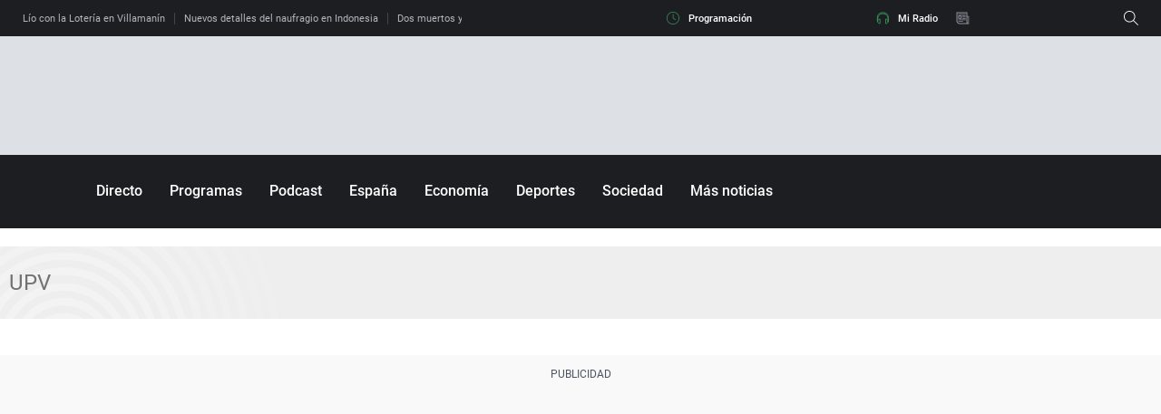

--- FILE ---
content_type: image/svg+xml
request_url: https://statics.atresmedia.com/ondacero/webapp/static/circles-bg.svg
body_size: 1142
content:
<svg xmlns="http://www.w3.org/2000/svg" xmlns:xlink="http://www.w3.org/1999/xlink" width="497" height="100" viewBox="0 0 497 100">
    <defs>
        <path id="prefix__a" d="M0 0H773V579H0z"/>
    </defs>
    <g fill="none" fill-rule="evenodd" opacity=".304" transform="translate(-163 -138)">
        <mask id="prefix__b" fill="#fff">
            <use xlink:href="#prefix__a"/>
        </mask>
        <path fill="#FFF" fill-opacity=".1" fill-rule="nonzero" d="M362.5-20C527.91-20 662 114.09 662 279.5S527.91 579 362.5 579 63 444.91 63 279.5 197.09-20 362.5-20zm0 10.436C202.854-9.564 73.436 119.854 73.436 279.5c0 159.646 129.418 289.064 289.064 289.064 159.646 0 289.064-129.418 289.064-289.064 0-159.646-129.418-289.064-289.064-289.064z" mask="url(#prefix__b)"/>
        <path fill="#FFF" fill-opacity=".2" fill-rule="nonzero" d="M362.5 0C516.864 0 642 125.136 642 279.5S516.864 559 362.5 559 83 433.864 83 279.5 208.136 0 362.5 0zm0 10.468c-148.582 0-269.032 120.45-269.032 269.032S213.918 548.532 362.5 548.532 631.532 428.082 631.532 279.5 511.082 10.468 362.5 10.468z" mask="url(#prefix__b)"/>
        <path fill="#FFF" fill-opacity=".3" fill-rule="nonzero" d="M362 22c142.49 0 258 115.51 258 258S504.49 538 362 538 104 422.49 104 280 219.51 22 362 22zm0 10.445C225.28 32.445 114.445 143.28 114.445 280c0 136.72 110.834 247.555 247.555 247.555 136.72 0 247.555-110.834 247.555-247.555C609.555 143.28 498.72 32.445 362 32.445z" mask="url(#prefix__b)"/>
        <path fill="#FFF" fill-opacity=".4" fill-rule="nonzero" d="M361.5 43C492.668 43 599 149.332 599 280.5S492.668 518 361.5 518 124 411.668 124 280.5 230.332 43 361.5 43zm0 10.463c-125.39 0-227.037 101.648-227.037 227.037 0 125.39 101.648 227.037 227.037 227.037 125.39 0 227.037-101.648 227.037-227.037 0-125.39-101.648-227.037-227.037-227.037z" mask="url(#prefix__b)"/>
        <path fill="#FFF" fill-opacity=".5" fill-rule="nonzero" d="M362.5 63C482.07 63 579 159.706 579 279s-96.93 216-216.5 216S146 398.294 146 279 242.93 63 362.5 63zm0 10.435c-113.793 0-206.041 92.034-206.041 205.565 0 113.53 92.248 205.565 206.041 205.565 113.793 0 206.041-92.034 206.041-205.565 0-113.53-92.248-205.565-206.041-205.565z" mask="url(#prefix__b)"/>
        <path fill="#FFF" fill-opacity=".6" fill-rule="nonzero" d="M362.5 83C470.472 83 558 170.528 558 278.5S470.472 474 362.5 474 167 386.472 167 278.5 254.528 83 362.5 83zm0 10.455c-102.198 0-185.045 82.847-185.045 185.045S260.302 463.545 362.5 463.545 547.545 380.698 547.545 278.5 464.698 93.455 362.5 93.455z" mask="url(#prefix__b)"/>
        <path fill="#FFF" fill-opacity=".7" fill-rule="nonzero" d="M362 106c96.098 0 174 78.126 174 174.5S458.098 455 362 455s-174-78.126-174-174.5S265.902 106 362 106zm0 10.45c-90.343 0-163.58 73.447-163.58 164.05 0 90.603 73.237 164.05 163.58 164.05 90.343 0 163.58-73.447 163.58-164.05 0-90.603-73.237-164.05-163.58-164.05z" mask="url(#prefix__b)"/>
        <path fill="#FFF" fill-opacity=".8" fill-rule="nonzero" d="M362 126c85.052 0 154 68.948 154 154s-68.948 154-154 154-154-68.948-154-154 68.948-154 154-154zm0 10.476c-79.266 0-143.524 64.258-143.524 143.524S282.734 423.524 362 423.524 505.524 359.266 505.524 280 441.266 136.476 362 136.476z" mask="url(#prefix__b)"/>
        <path fill="#FFF" fill-opacity=".9" fill-rule="nonzero" d="M362.5 146c73.178 0 132.5 59.322 132.5 132.5S435.678 411 362.5 411 230 351.678 230 278.5 289.322 146 362.5 146zm0 10.433c-67.416 0-122.067 54.651-122.067 122.067S295.084 400.567 362.5 400.567 484.567 345.916 484.567 278.5 429.916 156.433 362.5 156.433z" mask="url(#prefix__b)"/>
        <path fill="#FFF" fill-rule="nonzero" d="M363 167c61.856 0 112 50.144 112 112s-50.144 112-112 112-112-50.144-112-112 50.144-112 112-112zm0 10.467c-56.075 0-101.533 45.458-101.533 101.533S306.925 380.533 363 380.533 464.533 335.075 464.533 279 419.075 177.467 363 177.467z" mask="url(#prefix__b)"/>
        <path fill="#FFF" fill-rule="nonzero" d="M362.5 189c49.982 0 90.5 40.518 90.5 90.5S412.482 370 362.5 370 272 329.482 272 279.5s40.518-90.5 90.5-90.5zm0 10.402c-44.237 0-80.098 35.861-80.098 80.098s35.861 80.098 80.098 80.098 80.098-35.861 80.098-80.098-35.861-80.098-80.098-80.098z" mask="url(#prefix__b)"/>
        <path fill="#FFF" fill-rule="nonzero" d="M362.5 209c38.936 0 70.5 31.564 70.5 70.5S401.436 350 362.5 350 292 318.436 292 279.5s31.564-70.5 70.5-70.5zm0 10.522c-33.125 0-59.978 26.853-59.978 59.978s26.853 59.978 59.978 59.978 59.978-26.853 59.978-59.978-26.853-59.978-59.978-59.978z" mask="url(#prefix__b)"/>
        <path fill="#FFF" fill-rule="nonzero" d="M363 230c27.062 0 49 21.938 49 49s-21.938 49-49 49-49-21.938-49-49 21.938-49 49-49zm0 10.426c-21.304 0-38.574 17.27-38.574 38.574s17.27 38.574 38.574 38.574 38.574-17.27 38.574-38.574-17.27-38.574-38.574-38.574z" mask="url(#prefix__b)"/>
    </g>
</svg>


--- FILE ---
content_type: text/javascript
request_url: https://statics.atresmedia.com/ondacero/webapp/static/main-8d283791.js
body_size: 168413
content:
var qy=Object.defineProperty;var Zy=(c,f,v)=>f in c?qy(c,f,{enumerable:!0,configurable:!0,writable:!0,value:v}):c[f]=v;var Xp=(c,f,v)=>(Zy(c,typeof f!="symbol"?f+"":f,v),v);import{I as Tn,H as qc,N as Gi,L as tr,B as Bh,M as Fh,P as Zc,A as Yy,a as Ky,b as Jy,e as Xy,t as Qy,s as ew,_ as tw,E as nw,l as In,g as un,c as rw,d as Wi,f as ow,h as Qp,i as eh,j as iw,k as sw,R as da,m as Gh,U as jc,n as aw,r as lw,o as cw,p as Wh,q as zh,u as Hh,v as uw,w as Ac,x as dw,y as th,Z as fw}from"./date-2afa5a59.js";import{v as pw,a as hw,g as Vh,b as $h,i as qh,c as vw}from"./formatModelResponse-f91534c5.js";import{w as Zh,g as gw}from"./id5-07f99b08.js";import{g as mw,a as Yh,m as yw,b as Kh,i as ww,c as nh,A as kw,d as Cw,e as Sw}from"./helpers-ddc709b4.js";import{_ as Ew,i as _w}from"./isObjectLike-00b897d6.js";import{R as He,c as Iw,j as sa,r as fa,_ as Tc}from"./client-59133204.js";const Aw=c=>{const f=c?c.MODE:"production",v=c?c.VITE_SITE_NAME:"ondacero";let C;v==="melodiafm"?C="melodia-fm":C=v;const S={ondacero:".es",europafm:".com",melodiafm:".com"},A={production:`https://api.${C}${S[v]}/cmsradios/v1`,pre:"https://pre-mcs-public.atresmedia.dev/cmsradios/v1",integration:"https://int-mcs-public.atresmedia.dev/cmsradios/v1/",staging:`https://api.${C}${S[v]}/cmsradios/v1`,development:`https://api.${C}${S[v]}/cmsradios/v1`},x={production:`https://statics.atresmedia.com/${v}/webapp/`,pre:`https://statics.atresmedia.com/${v}/pre/webapp/`,integration:`https://statics.atresmedia.com/${v}/integration/webapp/`,staging:`https://statics.atresmedia.com/${v}/webapp/`,development:`https://statics.atresmedia.com/${v}/webapp/`},I={FONT_ACRONYM:"efm",STORYBOOK_PUBLIC_URL:"/europafm-storybook/",API_HOST:A[f]||A.pre,PUBLIC_URL:x[f]||x.pre,STYLE:"t1"},U={FONT_ACRONYM:"oc",STORYBOOK_PUBLIC_URL:"/ondacero-storybook/",API_HOST:A[f]||A.pre,PUBLIC_URL:x[f]||x.pre,STYLE:"t3"},D={FONT_ACRONYM:"mfm",STORYBOOK_PUBLIC_URL:"/europafm-storybook/",API_HOST:A[f]||A.pre,PUBLIC_URL:x[f]||x.pre,STYLE:"t2"},P={FONT_ACRONYM:"ocp",STORYBOOK_PUBLIC_URL:"/ondaceroPodcast-storybook/",API_HOST:A[f]||A.pre,PUBLIC_URL:x[f]||x.pre,STYLE:"t4"};switch(v){case"europafm":return I;case"ondacero":return U;case"melodiafm":return D;case"oc-podcast":return P;default:return I}};Aw();window.location.hostname==="localhost"||window.location.hostname==="[::1]"||window.location.hostname.match(/^127(?:\.(?:25[0-5]|2[0-4][0-9]|[01]?[0-9][0-9]?)){3}$/);function Tw(){"serviceWorker"in navigator&&navigator.serviceWorker.ready.then(c=>{c.unregister()})}const xw=c=>{sessionStorage.setItem(Tn,`${qc}|${Gi}|${c}|${tr}`)},Rw=()=>{const c=document.querySelector(".header-logo-link");c&&(c.getAttribute("data-has-click-event")===void 0||c.getAttribute("data-has-click-event")===null)&&(c.addEventListener("click",()=>sessionStorage.setItem(Tn,`${qc}|${Gi}|Europafm|${tr}`)),c.setAttribute("data-has-click-event","true"))},VS=()=>{xw(Jy)},Ow=()=>{const c=document.querySelector("#header-programacion");c&&c.addEventListener("click",()=>{sessionStorage.setItem(Tn,`${qc}|${Gi}|Programacion|${tr}`)})},Pw=c=>{const f=c.target,{position:v,level:C}=f.dataset,S=document.querySelector(".header-hamburguer");window.getComputedStyle(S).display==="block"?sessionStorage.setItem(Tn,`${Bh}|${C}|${v}|${tr}`):sessionStorage.setItem(Tn,`${Fh}|${Zc}|${C}|${v}|${tr}`)},Mw=(c,f,v)=>{c.setAttribute("data-position",f),c.setAttribute("data-level",v),c.dataset.hasClickEvent===void 0&&(c.setAttribute("data-has-click-event","true"),c.addEventListener("click",C=>Pw(C)))},Nw=()=>{const c=document.querySelectorAll(".header-items_list > li.header-items_item");c&&c.length>0&&c.forEach((f,v)=>{const C=f.querySelector(":scope > a.header-items_link");if(C&&(C.setAttribute("data-position",v+1),C.setAttribute("data-level",1),!C.getAttribute("data-has-click-event"))){const S=C.text.trim();Mw(C,v+1,S)}})},Lw=()=>{Rw(),Ow(),Nw()},bw=c=>{const f=c.target,{position:v,level:C}=f.dataset,S=document.querySelector(".menuMobile");window.getComputedStyle(S).display==="block"?sessionStorage.setItem(Tn,`${Bh}|${C}|${v}|${tr}`):sessionStorage.setItem(Tn,`${Fh}|${Zc}|${C}|${v}|${tr}`)},Dw=(c,f,v)=>{c.setAttribute("data-position",f),c.setAttribute("data-level",v),c.dataset.hasClickEvent===void 0&&(c.setAttribute("data-has-click-event","true"),c.addEventListener("click",C=>bw(C)))},$S=c=>{const f=document.getElementById(c);if(f){const v=f.querySelectorAll("ul.menuHeader_menuItems_list > li.menuHeader_menuItem > a.menuHeader_menuItem_link");v&&v.length>0&&v.forEach((C,S)=>{const A=C.text.trim();Dw(C,S+1,A)})}},Uw=c=>{const f=c.target,{position:v}=f.dataset;sessionStorage.setItem(Tn,`${Ky}|${Gi}|${v}|${tr}`)},qS=c=>{const f=document.getElementById(c);if(f){const v=f.querySelectorAll("a.horizontalItemLink");v&&v.length>0&&v.forEach((C,S)=>{C.setAttribute("data-position",S+1),C.dataset.hasClickEvent===void 0&&(C.setAttribute("data-has-click-event","true"),C.addEventListener("click",A=>Uw(A)))})}},ZS=c=>{const f=c.querySelectorAll("ul.headerAlert_list");f&&f.length>0&&f.forEach(v=>{const C=v.querySelectorAll("li.headerAlert_item a.headerAlert_link");C&&C.length>0&&C.forEach(S=>S.addEventListener("click",()=>{sessionStorage.setItem(Tn,`${Yy}|${Zc}|${Gi}|${tr}`)}))})};var jw=Object.defineProperty,Bw=Object.defineProperties,Fw=Object.getOwnPropertyDescriptors,rh=Object.getOwnPropertySymbols,Gw=Object.prototype.hasOwnProperty,Ww=Object.prototype.propertyIsEnumerable,oh=(c,f,v)=>f in c?jw(c,f,{enumerable:!0,configurable:!0,writable:!0,value:v}):c[f]=v,zw=(c,f)=>{for(var v in f||(f={}))Gw.call(f,v)&&oh(c,v,f[v]);if(rh)for(var v of rh(f))Ww.call(f,v)&&oh(c,v,f[v]);return c},Hw=(c,f)=>Bw(c,Fw(f));const Vw=(c,f)=>{if(!f)return;const v=window.cmp.getConsent(Xy);window.cmp.consents=Hw(zw({},window.cmp.consents),{chartbeat:v.vendor?v.consent:window.cmp.consents.chartbeat})};var $w=Object.defineProperty,qw=Object.defineProperties,Zw=Object.getOwnPropertyDescriptors,ih=Object.getOwnPropertySymbols,Yw=Object.prototype.hasOwnProperty,Kw=Object.prototype.propertyIsEnumerable,sh=(c,f,v)=>f in c?$w(c,f,{enumerable:!0,configurable:!0,writable:!0,value:v}):c[f]=v,Jw=(c,f)=>{for(var v in f||(f={}))Yw.call(f,v)&&sh(c,v,f[v]);if(ih)for(var v of ih(f))Kw.call(f,v)&&sh(c,v,f[v]);return c},Xw=(c,f)=>qw(c,Zw(f));const Qw=(c,f)=>{if(!f)return;const v=window.cmp.getConsent(Qy);window.cmp.consents=Xw(Jw({},window.cmp.consents),{google:v.vendor?v.consent:window.cmp.consents.google})};var e1=Object.defineProperty,t1=Object.defineProperties,n1=Object.getOwnPropertyDescriptors,ah=Object.getOwnPropertySymbols,r1=Object.prototype.hasOwnProperty,o1=Object.prototype.propertyIsEnumerable,lh=(c,f,v)=>f in c?e1(c,f,{enumerable:!0,configurable:!0,writable:!0,value:v}):c[f]=v,i1=(c,f)=>{for(var v in f||(f={}))r1.call(f,v)&&lh(c,v,f[v]);if(ah)for(var v of ah(f))o1.call(f,v)&&lh(c,v,f[v]);return c},s1=(c,f)=>t1(c,n1(f)),a1=(c,f,v)=>new Promise((C,S)=>{var A=U=>{try{I(v.next(U))}catch(D){S(D)}},x=U=>{try{I(v.throw(U))}catch(D){S(D)}},I=U=>U.done?C(U.value):Promise.resolve(U.value).then(A,x);I((v=v.apply(c,f)).next())});const l1=(c,f)=>a1(void 0,null,function*(){if(!f)return;const v=window.cmp.getConsent(ew),C=Number(v.consent).toString();window.cmp.consents=s1(i1({},window.cmp.consents),{comscore:v.consent}),global.cmpComscoreUcfr=C,window.cmp.saveConsentValue("cmpComscoreUcfr",C)});var c1=Object.defineProperty,u1=Object.defineProperties,d1=Object.getOwnPropertyDescriptors,ch=Object.getOwnPropertySymbols,f1=Object.prototype.hasOwnProperty,p1=Object.prototype.propertyIsEnumerable,uh=(c,f,v)=>f in c?c1(c,f,{enumerable:!0,configurable:!0,writable:!0,value:v}):c[f]=v,h1=(c,f)=>{for(var v in f||(f={}))f1.call(f,v)&&uh(c,v,f[v]);if(ch)for(var v of ch(f))p1.call(f,v)&&uh(c,v,f[v]);return c},v1=(c,f)=>u1(c,d1(f)),Jh=(c,f,v)=>new Promise((C,S)=>{var A=U=>{try{I(v.next(U))}catch(D){S(D)}},x=U=>{try{I(v.throw(U))}catch(D){S(D)}},I=U=>U.done?C(U.value):Promise.resolve(U.value).then(A,x);I((v=v.apply(c,f)).next())});function g1(){return Jh(this,null,function*(){const c=window.cmp.getConsent(nw),f=+!c.consent;return window.cmp.consents=v1(h1({},window.cmp.consents),{dmp:c.consent}),window.cmp.saveConsentValue("aamConsentValue",window.cmp.consents.dmp),f})}const m1=c=>(f,v)=>Jh(void 0,null,function*(){if(!v)return;const C=yield g1();if(f.eventStatus==="useractioncomplete"){const{omniture_middleware:S}=global;if(S){S.trackEvent(tw);return}c&&c(C)}}),y1=c=>({consentAAM:c?"1":"0"}),w1={tipo:"interaccion",detalle:"aceptacion_consentimiento",accion:void 0},k1=m1(c=>{In.addReducer(()=>y1(c)),In.trackEvent(w1)}),xc=un("site-name");function C1(c){return c!=null&&c.includes("ondacero")?"ondacero":c!=null&&c.includes("europafm")||c!=null&&c.includes("melodiafm")?"europafm":"atresmedia"}const Xh=C1(xc==null?void 0:xc.toLocaleLowerCase());var jh;const S1=(jh=window.location.pathname)!=null&&jh.includes("/pruebas03/")?"https://pre-www.atresplayer.com/registro?additionalData=":"https://www.atresplayer.com/registro?additionalData=",E1=window.btoa('{"packageId": 6880960, "setUpItemsToCart": true, "typeOfEntryPoint": "MuroPago"}'),_1=`
.dialog-cmp {
	justify-content: center;
	align-items: center;
	position: fixed;
	top: 0;
	left: 0;
	font-family: var(--font-family-didomi-secondary, sans-serif), Helvetica, Arial, sans-serif;
	font-size: .875rem;
	line-height: 1.2;
	font-weight: var(--font-weight-didomi-3, 400);
	width: 100dvw;
	height: 100dvh;
	max-width: 100%;
	max-height: 100%;
	margin: 0;
	padding: 0;
	border: none;
	z-index: 9999999;
	background: transparent;
	overflow: hidden
}

.dialog-cmp[open] {
	display: flex
}

.dialog-cmp::backdrop {
	width: 100%;
	background-color: rgba(0, 0, 0, .6)
}

.dialog-cmp .cmp-layout {
	height: 100%;
	max-height: 100%;
	padding: 1.5rem;
	background-color: #fff;
	box-sizing: border-box;
	overflow: hidden
}

.dialog-cmp .cmp-layout.cmp-layout--subscribe {
	overflow-y: auto
}

.dialog-cmp ul {
	padding-left: 1.25rem;
	margin-bottom: 1rem
}

.dialog-cmp li,
.dialog-cmp ul {
	list-style: disc
}

.dialog-cmp .highlight {
	font-family: var(--font-family-didomi-primary, sans-serif), Helvetica, Arial, sans-serif;
	font-size: 1.125rem;
	font-weight: var(--font-weight-didomi-1, 700);
	line-height: 1.2;
	margin-top: 0;
	margin-bottom: 1rem
}

.dialog-cmp .cmp-panel__main,
.dialog-cmp .cmp-panel__main__text {
	display: flex;
	flex-direction: column;
	min-height: 0;
	flex: 1
}

.dialog-cmp .cmp-panel__main__text {
	padding-bottom: .9375rem;
	position: relative
}

.dialog-cmp .cmp-panel__main__text p {
	margin-bottom: .625rem
}

.dialog-cmp .cmp-panel__main__text:after {
	content: "";
	position: absolute;
	left: 0;
	bottom: .9375rem;
	width: 100%;
	height: 2rem;
	pointer-events: none;
	background: linear-gradient(180deg, hsla(0, 0%, 100%, 0) 0, #fff)
}

.dialog-cmp .cmp-panel {
	height: 100%
}

.dialog-cmp .cmp-wrapper {
	height: 100%;
	max-height: 100%;
	display: flex;
	flex-direction: column;
	justify-content: space-between
}

.dialog-cmp .cmp-wrapper-text {
	overflow-y: auto;
	margin-bottom: 0;
	padding-bottom: 5px;
	scrollbar-width: none;
	flex: 1;
	min-height: 0
}

.dialog-cmp .cmp-text {
	margin-bottom: 1rem
}

.dialog-cmp .cmp-cmp-button {
	display: block;
	border: .0625rem solid #000;
	border-radius: .5rem;
	margin-bottom: 1rem;
	padding: 1rem 0;
	width: 100%;
	font-size: 1rem;
	font-weight: var(--font-weight-didomi-2, 600);
	background-color: #000;
	color: #fff;
	transition: opacity .2s ease-in-out;
	text-align: center
}

.dialog-cmp .cmp-cmp-button:hover {
	opacity: .7
}

.dialog-cmp .cmp-cmp-button.cmp-cmp-button__secondary {
	background-color: #fff;
	color: #000
}

.dialog-cmp .cmp-cmp-button:last-child {
	margin-bottom: 0
}

.dialog-cmp .cmp-footer,
.dialog-cmp .cmp-header {
	text-align: center
}

.dialog-cmp .cmp-input {
	margin-top: 1rem;
	border: .0625rem solid rgba(0, 0, 0, .3);
	background: hsla(0, 0%, 87.5%, .69);
	padding: 1rem 0 1rem 1.5rem;
	color: rgba(0, 0, 0, .4);
	font-weight: 600;
	transition: .2s
}

.dialog-cmp .cmp-input:focus,
.dialog-cmp .cmp-input:not(:placeholder-shown) {
	background-color: #fff;
	color: #000
}

.dialog-cmp .cmp-cmp-button--validate {
	margin-top: 1rem
}

.dialog-cmp .cmp-txt-output.cmp-txt-output--error {
	font-size: .875rem;
	color: #ff0026
}

.dialog-cmp .cmp-logo {
	display: block;
	max-width: 9.375rem;
	margin: 0 auto 1.125rem
}

.dialog-cmp .cmp-option {
	display: flex;
	flex-direction: column;
	justify-content: space-between;
	margin-bottom: 1rem;
	border: 1px solid #ccc;
	box-shadow: 0 1px 2px 0 rgba(0, 0, 0, .25)
}

.dialog-cmp .cmp-option .cmp-list {
	margin: 0 1rem 1rem;
	font-size: .8125rem
}

.dialog-cmp .cmp-option .cmp-item {
	margin-bottom: .625rem
}

.dialog-cmp .cmp-option .cmp-item:last-child {
	margin-bottom: 0
}

.dialog-cmp .cmp-option .cmp-cmp-button {
	margin: 0 1rem 1rem;
	width: calc(100% - 2rem)
}

.dialog-cmp .cmp-option p {
	text-align: center
}

.dialog-cmp .cmp-option-title {
	font-size: 1rem;
	line-height: 2rem;
	padding: .375rem .75rem;
	border-bottom: 1px solid #ccc;
	text-align: center
}

.dialog-cmp .cmp-option-text p {
	font-size: .8125rem;
	margin-bottom: .625rem;
	padding: 0 .625rem
}

@media screen and (min-width:412px) {
	.dialog-cmp {
		padding: 1.5rem
	}

	.dialog-cmp .cmp-layout {
		height: max-content;
		max-height: calc(100vh - 3rem);
		border-radius: .5rem
	}

	.dialog-cmp .cmp-layout.cmp-layout--subscribe {
		height: 100%
	}
}

@media screen and (min-width:768px) {
	.dialog-cmp .cmp-layout {
		max-width: 48rem
	}

	.dialog-cmp .cmp-layout.cmp-layout--subscribe {
		height: auto
	}

	.dialog-cmp .cmp-panel__aside__buttons {
		display: flex;
		justify-content: space-between;
		flex-wrap: nowrap;
		width: 100%
	}

	.dialog-cmp .cmp-cmp-button {
		margin-right: 1rem;
		margin-bottom: 0;
		width: fit-content;
		padding: 1rem 1.5rem
	}

	.dialog-cmp .cmp-cmp-button:last-child {
		margin-right: 0;
		margin-left: auto
	}

	.dialog-cmp .cmp-option-title {
		padding: 1rem 0;
		font-size: 1.125rem
	}

	.dialog-cmp .cmp-options {
		display: flex;
		column-gap: 1rem;
		margin-bottom: 1.5rem
	}

	.dialog-cmp .cmp-option {
		margin-bottom: 0;
		padding-bottom: 1.5rem;
		width: 22rem;
		min-height: 331px
	}

	.dialog-cmp .cmp-option .cmp-list {
		font-size: .875rem
	}

	.dialog-cmp .cmp-option .cmp-cmp-button {
		display: block;
		width: fit-content;
		margin: 0 auto
	}

	.dialog-cmp .cmp-option-text p {
		font-size: .875rem
	}

	.dialog-cmp .cmp-footer {
		display: flex;
		align-items: center
	}

	.dialog-cmp .cmp-txt-output {
		margin-bottom: 0;
		text-align: left;
		font-size: 1rem
	}

	.dialog-cmp .cmp-form {
		display: flex;
		justify-content: space-between;
		align-items: center;
		flex-shrink: 0;
		margin-left: 1rem
	}

	.dialog-cmp .cmp-form .cmp-cmp-button--validate {
		flex-shrink: 0;
		margin-top: 0;
		margin-left: 1rem
	}

	.dialog-cmp .cmp-input {
		width: 14.625rem;
		margin-top: 0;
		border-radius: .3125rem
	}
}
`,I1=`
<div class="cmp-layout cmp-layout--confirm cmp-layout--${Xh}" translate="no">
  <div class="cmp-panel">
    <div class="cmp-wrapper">          
      <div class="cmp-panel__main">
          <div class="cmp-panel__main__text" data-view="main">
            <p class="highlight">
              <strong>Acepta cookies para navegar sin coste adicional </strong>
            </p>       
						<div class="cmp-wrapper-text">        
							<p>
								Aceptando las cookies nos ayudas a mantener nuestro modelo de
								información y entretenimiento gratuito para ti. Si prefieres no
								recibir publicidad ni contenidos personalizados, y por tanto no
								das el consentimiento al uso de cookies, deberás tener una
									<strong>suscripción a
									atresplayer premium familiar</strong>. 
							</p>
								<p>Por 7,99 € al mes, tendrás acceso a</p>
							<ul>
								<li>
										Todo el universo de contenidos de Atresplayer, incluyendo
									originales y exclusivos, sin publicidad, con hasta 3
									dispositivos simultáneos y con calidad máxima 4K.
								</li>
								<li>
										Todo el contenido de información y entretenimiento de los sites del grupo Atresmedia (Antena 3, La Sexta, Onda Cero, Europa FM, Neox, Nova…), con publicidad limitada y no personalizada.
								</li>
							</ul>							
							<p>
									Si no deseas pagar,
									<strong>acepta cookies y continúa navegando</strong> por este site de <strong>forma
									gratuita</strong>.
							</p>
						</div>
					</div>
        </div>
        <div class="cmp-panel__aside cmp-panel__aside--main" data-view="main">
          <div class="cmp-panel__aside__buttons">
            <button id="comeBackAndAccept" class="cmp-cmp-button cmp-cmp-button--xl" rel="nofollow" title="ACEPTAR Y CONTINUAR">
              Aceptar y continuar
            </button>
            <button class="suscribeOrAlreadyPreium magicItem cmp-cmp-button cmp-cmp-button--xl cmp-cmp-button__secondary cmp-cmp-button__as-link" title="SUSCRIBIRSE">
              Suscribirse por 7,99€/mes
            </button>              
            <button class="suscribeOrAlreadyPreium magicItem cmp-cmp-button cmp-cmp-button--xl cmp-cmp-button__secondary cmp-cmp-button__as-link" title="YA SOY PREMIUM FAMILIAR">
                Ya tengo cuenta
            </button>
          </div>
        </div>
      </div>
  </div>
</div>   
`,A1=`
<div class="cmp-layout cmp-layout--subscribe cmp-layout--${Xh}" translate="no">
  <div class="cmp-header">
    <img class="cmp-logo" src="https://statics.atresmedia.com/sites/assets/img/logo-atm.svg" width="150" height="64" alt="logo de Atresmedia" />
    <p class="cmp-text">Has elegido no aceptar las cookies. Selecciona una de estas opciones para continuar navegando:</p>
  </div> 
  <div class="cmp-options">
    <div class="cmp-option">
      <p class="cmp-option-title"><strong>Suscripción por 7,99€/mes</strong></p>
      <ul class="cmp-list">
        <li class="cmp-item"><strong>Acceso completo a atresplayer</strong>, incluyendo originales y exclusivos, sin publicidad, con hasta 3 dispositivos simultáneos y con calidad máxima 4K.</li>
        <li class="cmp-item"><strong>Todo el contenido</strong> de información y entretenimiento <strong>de los sites</strong> del grupo Atresmedia, con publicidad limitada y no personalizada.</li>
      </ul>
      <a href="${S1}${E1}" class="cmp-cmp-button cmp-cmp-button--xl cmp-cmp-button__as-link" title="Suscribirme a atresplayer" target="_blank">Suscribirme a atresplayer</a>
    </div>
    <div class="cmp-option">
      <p class="cmp-option-title"><strong>¿Has cambiado de idea?</strong></p>
      <div class="cmp-option-text">
        <p>Aceptando las cookies nos ayudas a mantener nuestro modelo de información y entretenimiento gratuito para ti.</p>
        <p>Si no deseas pagar, <strong>acepta cookies y continúa navegando</strong> por este site de <strong>forma gratuita</strong>.</p>
      </div>
      <button id="comeBackAndAcceptStep2" class="cmp-cmp-button cmp-cmp-button--xl cmp-cmp-button__as-link" title="Aceptar cookies">Aceptar cookies y acceder</button>
    </div>
  </div>
  <div class="cmp-footer">
    <p class="cmp-txt-output">¿Ya tienes una cuenta <strong>Premium Familiar</strong> en atresplayer?</p>
    <p class="cmp-txt-output cmp-txt-output--error" style="display: none">Lo sentimos. Ha ocurrido un error al validar tu cuenta <strong>Premium Familiar</strong>.</p>
    <form id="sendEmailAtresplayerForm" class="cmp-form">
      <input class="cmp-input" type="email" id="email" name="email" required placeholder="usuario@correo.com" />
      <button type="button" class="cmp-cmp-button cmp-cmp-button--xl cmp-cmp-button--validate">Validar cuenta</button>
    </form>
  </div>
</div>
`,Qh=()=>{var c;window.isAMP&&window.parent.postMessage({type:"consent-response",action:"accept",consentMetadata:{consentStringType:2,gdprApplies:!0}},"*"),(c=window.Didomi)==null||c.setUserAgreeToAll()},T1=()=>document.cookie.split("; ").some(c=>{const[f,v]=c.split("=");return f==="a3m_p"&&v==="y"}),ev="didomi-backdrop",dh={"ondacero.es":"https://user-premium.ondacero.es/","europafm.com":"https://user-premium.europafm.com/","melodia-fm.com":"https://user-premium.melodia-fm.com/","atresmedia.dev":"https://user-premium.atresmedia.dev/"},x1=()=>{var c;return((c=Object.entries(dh).find(([f])=>window.location.hostname.includes(f)))==null?void 0:c[1])||dh["atresmedia.dev"]},fh=new CustomEvent("removeBackdrop"),tv=()=>document.querySelector(`#${ev}`),Yc=()=>{var c;(c=tv())==null||c.remove(),document.body.style.overflow="auto",window.removeEventListener("removeBackdrop",Yc)},R1=()=>{if(tv())return;const c=document.createElement("div");c.id=ev,c.style.position="fixed",c.style.top="0",c.style.left="0",c.style.width="100%",c.style.height="100%",c.style.backgroundColor="#000",c.style.opacity="0",c.style.zIndex="9999998",document.body.appendChild(c),document.body.style.overflow="hidden",window.addEventListener("removeBackdrop",Yc)},O1=()=>{let c=document.querySelector("#errorAuth");if(!c){c=document.createElement("dialog"),c.id="errorAuth",c.classList.add("ddialog-cmp"),document.body.appendChild(c);const f=document.querySelector("#comeBackValidateOrSuscribe");f&&f.addEventListener("click",()=>{window.errorAuth.close(),window.sendEmailAtresplayer.showModal()})}window.errorAuth.showModal()},P1=()=>{let c=document.querySelector("#sendEmailAtresplayer");if(!c){c=document.createElement("dialog"),c.id="sendEmailAtresplayer",c.classList.add("dialog-cmp"),c.classList.add("didomi-host"),c.innerHTML=A1,document.body.appendChild(c);const f=document.querySelector("#sendEmailAtresplayerForm .cmp-cmp-button");f&&f.addEventListener("click",C=>{C.preventDefault();const S=new FormData(C.target.parentElement),A=Object.fromEntries(S),{email:x}=A;fetch(`${x1()}v1/premium`,{method:"POST",credentials:"include",body:JSON.stringify({email:x}),headers:{"Content-Type":"application/json"}}).then(I=>{if(I.status===403){O1(),In.trackEvent&&window._satellite&&In.trackEvent(pw);return}if(I.status===500&&console.error("Error servidor:",I),I.ok){if(window.isAMP){window.parent.postMessage({type:"consent-response",action:"reject",consentMetadata:{consentStringType:2,gdprApplies:!0,additionalConsent:!0}},"*");return}In.trackEvent&&window._satellite&&In.trackEvent({...hw,respuestaCmp:"rechazado:validacion"}),document.body.style.overflow="auto",window.dispatchEvent(fh)}}).catch(I=>{console.error("Error:",I),document.body.style.overflow="auto",window.dispatchEvent(fh)}).finally(()=>{window.sendEmailAtresplayer.close()})});const v=document.querySelector("#comeBackAndAcceptStep2");v&&v.addEventListener("click",()=>{window.sendEmailAtresplayer.close(),Qh()})}window.sendEmailAtresplayer.showModal()},M1=()=>{var f;let c=document.querySelector("#confirmDidomi");if(!c){c=document.createElement("dialog"),c.id="confirmDidomi",c.classList.add("dialog-cmp"),c.classList.add("didomi-host"),c.innerHTML=I1,document.body.appendChild(c);const v=document.querySelector("#comeBackAndAccept");v&&v.addEventListener("click",()=>{window.confirmDidomi.close(),Qh()});const C=document.querySelectorAll(".suscribeOrAlreadyPreium");C.length&&C.forEach(S=>{S.addEventListener("click",()=>{window.confirmDidomi.close(),P1()})})}window.confirmDidomi.showModal(),(f=c.querySelector(".cmp-panel"))==null||f.scrollTo({top:0,behavior:"smooth"})},N1=()=>{if(!document.querySelector("#cmp-styles-a3")){const c=document.createElement("style");c.id="cmp-styles-a3",document.body.appendChild(c),c.innerHTML=_1}},L1=()=>{N1(),M1()};var nv={};(function(c){Object.defineProperty(c,"__esModule",{value:!0}),c.default=void 0;var f=rw,v=function(){var A=window,x=A.consents,I=f.CMP.notAnswer;return window.consents.hasResponse&&(I=x.acceptAll?f.CMP.accept:f.CMP.rejected),{respuestaCmp:I}};v.id="respuestaCmp";var C=v;c.default=C})(nv);const ph=Wi(nv),rv=({scriptUrl:c,isAsync:f,position:v=document.body,onload:C,type:S})=>new Promise((A,x)=>{if(document.querySelector(`script[src="${c}"]`))A();else{const U=document.createElement("script");if(U.src=c,U.type=S||"text/javascript",f&&(U.async=!0),U.onload=()=>{C==null||C(),A()},U.onerror=()=>x(),U.onabort=()=>x(),v==="first"){const D=document.getElementsByTagName("script")[0];D.parentNode.insertBefore(U,D)}else v.appendChild(U)}}),YS=c=>new Promise((f,v)=>{if(document.querySelector(`link[href="${c}"]`))f();else{const S=document.createElement("link");S.setAttribute("rel","stylesheet"),S.href=c,S.onload=()=>f(),S.onerror=()=>v(),S.onabort=()=>v(),document.head.appendChild(S)}}),b1=()=>{const c=new Proxy(new URLSearchParams(window.location.search),{get:(v,C)=>v.get(C)});if(c===void 0)return!1;const{platform:f}=c;return f!==void 0&&f==="android"},D1=()=>{const c=new Proxy(new URLSearchParams(window.location.search),{get:(v,C)=>v.get(C)});if(c===void 0)return!1;const{platform:f}=c;return f!==void 0&&f==="ios"},U1=()=>b1()?"Webview Android":D1()?"Webview IOS":"Web",j1=()=>{let c="";if(/Android|iPhone/i.test(navigator.userAgent))try{if("connection"in navigator){const f=navigator.connection.type;f==="cellular"?c="datos":f==="wifi"?c="wifi":f==="ethernet"?c="ethernet":c="conexión desconocida"}else c="No aplica"}catch{c="No aplica"}else c="No aplica";return c},B1=()=>{const{search:c}=window.location;if(c&&c.length){let f=c.split("?")[1].split("&");f=f.filter(v=>!v.includes(`${da}=`)&&!v.includes(`${Gh}=`)&&!v.includes(`${jc}=`)),f=f.join("&"),window.history.replaceState(null,document.title,`${window.location.origin}${window.location.pathname}?${f}`)}},F1=()=>{let c=aw(Tn);return lw(Tn),c||(c=Yh(Gh)),c},G1=()=>{const c=sessionStorage.getItem(da);let f;return c?f=c:document.referrer?f=document.referrer:f=Yh(da),sessionStorage.setItem(da,window.parent.location.href),f},W1=()=>{const{faq:c,readingTime:f}=window.a3m_datalayer,v=yw({faq:c,readingTime:f});return window.a3m_datalayer.faq=!1,window.a3m_datalayer.readingTime=!1,v},z1=(c=document.documentElement)=>{const f=c.querySelectorAll("meta[property='article:section']"),v=[];return f.length===1?f[0].getAttribute("content"):f.length>1?(f.forEach(C=>v.push(C.getAttribute("content"))),v.join("|")):null},H1=(c=document.documentElement)=>{const f=c.querySelector('[data-yt-type="youtube_normal"]'),v=c.querySelector('[data-yt-type="youtube_short"]'),C=`${f?"youtube_normal":""}${f&&v?"|":""}${v?"youtube_short":""}`;return C.length>0?C:void 0},V1=()=>{let c="";const f=sessionStorage.getItem(jc);return c=document.referrer||f,f&&sessionStorage.removeItem(jc),(c==null?void 0:c.replace(/^https?:\/\//,""))||""},$1=(c=document.documentElement)=>{const{hostname:f}=document.location,v=f.split(".")[1]||ow,C=un("tipo-contenido",c),S=un("article:modified_time",c),A=un("article:published_time",c),x=un("serie-programa",c),I=un("site-name",c),U=un("tipo-pagina",c),D=un("error",c),P="WEB",b=localStorage.getItem("acceptAll")==="true"?"0":"1",Q=F1(),ae=U1(),ue=G1(),Me=V1(),Be=z1(c),We=H1(c),T=c.querySelector("atres-widget[data-type=video-player]")?"si":"no",Pe=c.querySelector("atres-widget[data-type=video-player][data-main-content=false]")?"si":"no";return B1(),{tipoContenido:C,canal:v,fechaPublicacion:Qp(A),fechaActualizacion:Qp(S),horaPublicacion:eh(A),horaActualizacion:eh(S),paginaSeriePrograma:x,tipoConsumo:P,error404:D==="true"?"404":void 0,amp:iw,consentAAM:b,tipoConexion:j1(),vertical:I,tipoPagina:U,infoModulo:Q,referente:ue,autor:sw(cw,c),plataforma:ae,urlanterior:Me,urlcompleta:window.location.href,moduloRedaccion:W1(),...Be&&{Secciones:Be},QueryUrl:mw(),videoyoutube:We,noticiaVideo:T,noticiaVideoSecundario:Pe}},q1=c=>{let f="";for(let v=0;v<c.length;v+=1)f+=c[v].getAttribute("content"),v<c.length-1&&(f+=", ");return f},Z1=c=>({tags:q1(c)}),Y1=(c=document.documentElement)=>{const f=c.querySelectorAll("meta[property='article:tag']");return f&&f.length>0?Z1(f):{}};class K1{constructor(){this.dataContainerElement=null,this.bannerIds=["AdHeader","AdContainer","AD_Top","homead","ad-lead"]}init(){if(!this.isBrowser()){console.error("Detection on server side is not supported. Please use library only on client side.");return}this.dataContainerElement&&this.dataContainerElement.parentNode&&this.dataContainerElement.parentNode.removeChild(this.dataContainerElement);const f=document.createElement("div");f.style.position="absolute",f.style.left="-9999px",f.style.top="-9999px",f.style.height="1px",f.style.width="1px",f.style.opacity="0.01",f.setAttribute("aria-hidden","true"),f.innerHTML=this.generatesBannersString(),document.body?(document.body.append(f),this.dataContainerElement=f):(console.error("AdblockDetector: document.body not available for appending detection elements."),this.dataContainerElement=null)}detect(){if(!this.isBrowser())return!1;try{return this.init(),this.dataContainerElement?!this.bannerIds.every(v=>this.checkVisibility(v)):(console.warn("AdblockDetector: Detection container was not initialized properly."),!1)}finally{this.removeDetectionContainer()}}generatesBannersString(){return this.bannerIds.map(f=>`<div id="${f}"></div>`).join("")}checkVisibility(f){const v=document.querySelector(`#${f}`);return v?v.offsetParent:null}removeDetectionContainer(){this.dataContainerElement&&this.dataContainerElement.parentNode&&this.dataContainerElement.parentNode.removeChild(this.dataContainerElement),this.dataContainerElement=null}isBrowser(){return typeof window<"u"&&typeof document<"u"}}const Rc={NO:"no",SI:"si",NO_INFORMADO:"No informado"},J1=async()=>new K1().detect(),hh=c=>{let f;return c instanceof Error?f=Rc.NO_INFORMADO:c?f=Rc.SI:f=Rc.NO,f},X1=async()=>{try{const c=await J1();return hh(c)}catch(c){return console.error(`Failed to check user AdBlocker. ${c}`),hh(c)}};let Oc;const Q1=async()=>{if(Oc)return Oc;const f={adblockActived:await X1()};return Oc=f,f},vh=(c=document.documentElement,f="analytics")=>{In.addReducer(()=>({...$1(c),...Y1(c)}),f),In.addReducer(ph,ph.id),In.addReducer(Q1)},gh=(c=document.documentElement,f=!1)=>{if(f){vh(c),window._satellite&&window._satellite.track("consentReady"),In.trackPage();return}Zh(window,"_satellite").then(()=>{vh(),In.trackPage()})},ek=navigator.userAgent.toLowerCase(),zi=/Android|webOS|iPhone|iPad|iPod|BlackBerry|IEMobile|Opera Mini/i.test(navigator.userAgent),Kc=/(ipad|tablet|(android(?!.*mobile))|(windows(?!.*phone)(.*touch))|kindle|playbook|silk|(puffin(?!.*(IP|AP|WP))))/.test(ek),ov=!zi&&!Kc,Ui="handled",iv="32881787/test",sv=8e3,av=50,lv=3e3,er=["ads","ads-no-lazy","ads-widget"],cv=["ads-widget"],tk={top1:"top-top",top2:"top-bottom",middle1:"middle-top",middle2:"middle-middle",middle3:"middle-bottom",roba1:"roba-top",roba2:"roba-middle",roba3:"roba-bottom",floor_ad:"floor-ad",auxiliar:"auxiliar",interstitial:"interstitial"},Bc={sizesm:"mobile",sizest:"tablet",sizesd:"desktop"},nk={ondacero:"onda-cero",melodiafm:"melodia-fm",europafm:"europa-fm"},mh={"floor-ad":({site:c,position:f,section:v,size:C})=>`${c}_${f}-${v}-${C}`,auxiliar:({site:c,position:f,section:v})=>`${c}_${f}-${v}-${Bc.sizesd}`,interstitial:({site:c,position:f,section:v})=>`${c}_${f}-${v}-${Bc.sizesd}`,default:({site:c,section:f,position:v,size:C})=>`${c}_${f}-${v}-${C}`},ga={GAM:"gam",LIVEWRAPPED:"livewrapped"};var rk=Array.isArray,ok=rk,ik=Ew,sk=ok,ak=_w,lk="[object String]";function ck(c){return typeof c=="string"||!sk(c)&&ak(c)&&ik(c)==lk}var uk=ck;const dk=Wi(uk);class fk{constructor(){Xp(this,"log",function({msg:f,config:v}){const C=window.__logall,S=dk(f)?[f]:f,{bgColor:A="gray",color:x="white",type:I,title:U="Log: ",enabled:D=C}=v||{};if(C||D){let P=A;const b=x;switch(I){case"error":{P="red";break}case"warn":{P="#ffcc00";break}}console.log(`%c${U}`,`background: ${P}; color: ${b}`,...S)}})}}const uv=new fk,pk="#4081ED";function on(...c){window.showLogs&&uv.log({msg:c,config:{title:"LIVEWRAPPED-ADS : ",color:pk,bgColor:"none",enabled:!0}})}const hk="translateY(calc(100% - 164px))",vk="translateY(calc(100% - 152px))",gk=52,mk=64,yk=100,wk="gpt-floor_ad",kk=c=>`
    <div class="gpt-container">
      <img src="${c}" alt="publicidad" />
    </div>
  `,Fc=(c,f)=>{f&&clearTimeout(f),c==null||c.classList.remove("addContainer--top-sticky")},Ck=()=>{document.querySelectorAll(".addContainer--top-sticky").forEach(f=>f.classList.remove("addContainer--top-sticky"))},Sk=c=>(c==null||c.classList.add("addContainer--top-sticky"),setTimeout(()=>Fc(c),sv)),Ek=c=>{const{sizesd:f,sizest:v,sizesm:C}=c;let S=window.innerWidth&&ov&&f?f:"",A=S?"sizesd":"";return Kc&&v&&(S=v,A="sizest"),zi&&C&&(S=C,A="sizesm"),{sizes:S?S.split(",").map(x=>x.trim()==="fluid"?"fluid":x.split("x").map(I=>parseInt(I,10))):null,keySize:A}},dv=c=>{var v;let f=(v=c||un("ad-unit"))==null?void 0:v.trim();if(f&&qh){const C=f.split("/").slice(2).join("/");f=`${iv}/${C}`}return f},fv=c=>`<div class="gpt-container" id="${c}"></div>`,_k=({ad:c,id:f})=>{const{position:v,stickyd:C,static:S}=c.dataset;return`
      <div
          data-stickyd="true"
          class="addContainer ${C?"addContainer--sticky":""}"
        >
          <p class="add-tag">
            <span class="add-tag-txt">Publicidad</span>
          </p>
  
          ${S?kk(S):fv(f)}
          
          ${v==="top1"?`
              <button
                class="add-close-btn"
                id="${f}-close"
                type="button"
              >
                <svg version="1.1" id="Capa_1" xmlns="http://www.w3.org/2000/svg" xmlns:xlink="http://www.w3.org/1999/xlink" x="0px" y="0px"
                  viewBox="0 0 20 20" style="enable-background:new 0 0 20 20;" xml:space="preserve">
                    <path d="M4.2,3l12.9,12.9l-1,1L3.2,4L4.2,3z"/>
                    <path d="M3.2,15.9L16.1,3l1,1L4.2,16.9L3.2,15.9z"/>
                </svg>
              </button>
            `:""}
      </div>
    `},Ik=({element:c,id:f})=>{var A;let v=null;const C=c.querySelector(".addContainer");new IntersectionObserver(x=>{x.forEach(I=>{var U;!I.isIntersecting&&I.boundingClientRect.top<=((U=I.rootBounds)==null?void 0:U.top)?(Ck(),v=Sk(C)):Fc(C,v)})},{rootMargin:`-${c.offsetHeight+av}px`,threshold:[0,.01,.1]}).observe(c),(A=c.querySelector(`#${f}-close`))==null||A.addEventListener("click",()=>Fc(C))},Ak=(c=new Date)=>{const f=zh?c.getHours():Hh(c);return f>=1&&f<5},KS=({className:c="",style:f=""})=>{var S;const v=document.querySelector("body");(((S=v==null?void 0:v.className)==null?void 0:S.split(" "))||[]).some(A=>A.startsWith("rai"))&&(v.className=c||v.className,v.style=f||v.style)},Pc=(c,f)=>c.map((v,C)=>(v.dataset.position=`${f}${C+1}`,v)),Tk=c=>{const f=Array.from(c||[]).reduce((v,C)=>(C.dataset.position.includes("top")?v.tops.push(C):C.dataset.position.includes("middle")?v.middles.push(C):C.dataset.position.includes("roba")?v.robas.push(C):v.rest.push(C),v),{tops:[],middles:[],robas:[],rest:[]});return f.tops=Pc(f.tops,"top"),f.middles=Pc(f.middles,"middle"),f.robas=Pc(f.robas,"roba"),[...f.tops,...f.middles,...f.robas,...f.rest]},xk=(c,f,v)=>{let C;try{if(C=f?_k({ad:v,id:c}):fv(c),!C)return on("Error","Failed to generate ad content",{id:c,shouldRenderContainer:f}),null}catch(S){return on("Error",`generating ad html content: ${S.message}`,{id:c,shouldRenderContainer:f}),null}return C},Rk=(c,f,v,C,S,A)=>{if(!f&&!v&&(c.dataset[Ui]="true"),C==="true"){const x=c.closest(".mod-sticky");x==null||x.classList.add("mod-sticky--active")}S==="top1"&&Ik({element:c,id:A})},Ok=()=>{var C;let c;try{const S=JSON.parse(localStorage.getItem(Wh.selectedStation));S!=null&&S.name&&(c=S.name.toLowerCase().trim().replace(/ /g,"_"))}catch(S){on("Error",`parsing selectedStation from localStorage: ${S.message}`),c=void 0}let f;(C=window.consents)!=null&&C.acceptAll&&(f=Vh());const v=Kh();return{selectedStationName:c,userId:f,pageTypeParam:v}},Pk=(c,f)=>{const v=C=>`${C}-${Math.floor(Math.random()*1e3)}`;return c?wk:v(`gpt-${f}`)},Mk=()=>{try{return window.currentScrollPage&&typeof window.currentScrollPage=="number"?window.currentScrollPage:window.hasLoadedNextPage?2:1}catch(c){return console.warn("Error getting current page number:",c),1}},Nk=c=>{var C;const f=$h(((C=window.pagedata)==null?void 0:C.iab)||{}),v=Mk();return{userId:c.userId||"undefined",tipo_pagina:c.pageTypeParam||"undefined",emisora:c.selectedStationName||"undefined",pagina:v.toString(),gambling:Ak().toString(),...f}},Lk=c=>{if(!c||!c.dataset)return!1;const{position:f,type:v}=c.dataset;return!!(f&&v)},pv=c=>{const f=tk[c];if(f)return f;const v=c.match(/^([a-z]+)(\d+)$/);if(v){const C=v[1],S=parseInt(v[2],10);if(C==="middle"&&S>=4)return"middle-middle";if(C==="roba"&&S>=4)return"roba-middle"}return c},bk=({siteName:c,pageTypeParam:f,position:v,keySize:C})=>{const S=nk[c],A=f==="portada"?"home":"secciones",x=pv(v),I=Bc[C];return(mh[x]||mh.default)({site:S,section:A,position:x,size:I})},aa=(c,f,v)=>{let C,S;switch(v){case"roba1":C="1x1,300x250,300x300,300x600,fluid",S="1x1,300x250,300x300,300x600,fluid";break;case"roba2":C="1x1,300x250,300x300,300x600,fluid",S="1x1,300x250,300x300,300x600,fluid";break;default:C="1x1,320x100,320x50,320x53,fluid",S="1x1,728x90,728x250,fluid";break}const A=`${v}-${Math.floor(Math.random()*1e3)}`,x=document.createElement("atres-widget");x.setAttribute("id",A),x.setAttribute("data-type","ads"),x.setAttribute("data-ad-unit",dv("32881787/europafm.com")),x.setAttribute("data-sizesm",C),x.setAttribute("data-sizest",S),x.setAttribute("data-position",v);const I=c[f-1];if(I){const U=I.parentNode,{nextSibling:D}=I,P=I.tagName==="LI";let b;P&&(b=document.createElement("li"),b.classList.add("ads"),b.appendChild(x)),D?U.insertBefore(b??x,D):U.appendChild(b??x)}},la=(c=document,f)=>{const v=c.querySelector(`[data-position="${f}"]`);v&&v.remove()},Dk=()=>{if(window.innerWidth>1024)return;const c=document.querySelectorAll("main"),f=c==null?void 0:c[c.length-1];if(!f)return;const v=[...f.querySelectorAll("article.articleContainer .articleContent > p, ul.ads > li")].filter(C=>C.tagName==="LI"||C.clientHeight>70);v.length===1&&(la(f,"roba1"),aa(v,1,"roba1")),v.length>1&&(la(f,"roba1"),aa(v,2,"roba1")),v.length>3&&(la(f,"roba2"),aa(v,4,"roba2")),v.length>5&&(la(f,"middle1"),aa(v,6,"middle1"))},Uk=(c,f)=>{if(!Lk(c))return on("Warning","Invalid ad element or missing dataset.",c),null;const{position:v,stickyd:C,type:S}=c.dataset,A=pv(v),{sizes:x,keySize:I}=Ek(c.dataset);if(!x||!I)return on("Undefine slot: Mismatch between available ad sizes and current screen dimensions.",{position:v,...c.dataset}),null;if(!A)return on("Warning","Failed to determine ad position targeting.",{slotInfo:c.dataset}),null;const U=A.includes("auxiliar"),D=A.includes("floor-ad"),P=A.includes("interstitial"),b=Pk(D,v),Q=dv(),ae=bk({siteName:uw.name,pageTypeParam:f.pageTypeParam,position:v,keySize:I}),ue=!cv.includes(S),Me=xk(b,ue,c);return Me?(c.innerHTML=Me,Rk(c,D,U,C,v,b),{adId:b,adUnit:Q,adUnitName:ae,sizes:x,posTargeting:A,posGam:v,isFloorAd:D,isInterstitial:P,isAuxiliar:U}):null},jk=c=>{const f=c.split("/"),v=f.slice(2).join("/");let C="";return v?C=[f[0],f[1],"interstitial",v].join("/"):C=[f[0],f[1],"interstitial"].join("/"),C},Bk=c=>{var v,C;const f={tagId:c.adId,adUnitName:c.adUnitName,gamSlot:c.adUnit,gamSizes:c.sizes,keywords:{pos:c.posGam,amp:"false"},ortb2:{imp:{banner:{pos:1}}}};(C=(v=window.lwhb)==null?void 0:v.loadAd)==null||C.call(v,f),on("Define slot",{adId:c.adId,adUnitName:c.adUnitName,position:c.posTargeting,sizes:c.sizes})},Fk=c=>{var S,A,x,I,U;const f=jk(c.adUnit),v=D=>{on("Define slot",{adId:D.adUnit,adUnitName:c.adUnitName,position:"inter",adUnitInter:f,sizes:[[1,1]]});const P=document.getElementById(D.adUnit);P&&P.style.setProperty("background-color","transparent","important")},C={tagId:c.adId,adUnitName:c.adUnitName,gamSlot:f,gamSizes:[[1,1]],keywords:{pos:"inter",amp:"false"},ortb2:{site:{cattax:6,cat:((x=(A=(S=window.pagedata)==null?void 0:S.iab)==null?void 0:A.cat)==null?void 0:x.map(D=>`${D}`))||[]}},callbackMethod:v};(U=(I=window.lwhb)==null?void 0:I.loadAd)==null||U.call(I,C)},Gk=c=>{var v,C,S,A;window.dispatchEvent(new CustomEvent("floorPlayerEvent",{detail:{component:"floorAd",isHidden:!1}}));const f={tagId:c.adId,adUnitName:c.adUnitName,gamSlot:c.adUnit,gamSizes:c.sizes,keywords:{pos:c.posGam,amp:"false"},ortb2:{imp:{banner:{pos:1}}}};if(window.floorAdLoaded){(C=(v=window.lwhb)==null?void 0:v.refresh)==null||C.call(v,c.adId),on("Refresh slot",{adId:c.adId,adUnitName:c.adUnitName});return}(A=(S=window.lwhb)==null?void 0:S.loadAd)==null||A.call(S,f),window.floorAdLoaded=!0,on("Define slot",{adId:c.adId,adUnitName:c.adUnitName,position:c.posTargeting,sizes:c.sizes})},Wk=c=>{var f,v;if(!Array.isArray(c)||c.length===0){on("Warning","No ads array provided or it is empty.");return}(v=(f=window.lwhb)==null?void 0:f.cmd)==null||v.push(()=>{var A,x,I,U;const C=Ok(),S=Nk(C);(x=(A=window.lwhb)==null?void 0:A.adServerKeywords)==null||x.call(A,S),(U=(I=window.lwhb)==null?void 0:I.userId)==null||U.call(I,{userId:C.userId,userIdModule:!0,adServerPpid:!0}),c.forEach(D=>{const P=Uk(D,C);P&&(P.isInterstitial?Fk(P):P.isFloorAd?Gk(P):Bk(P))})})},Gc="gpt-ad-auxiliar",yh="div-gpt-ad-auxiliar",zk=()=>{if(!document.querySelector(`#${yh}`)){const f=document.createElement("atres-widget");f.id=yh,f.dataset.type="ads-no-lazy",f.dataset.lazy=!0,f.dataset.mod="ads",f.dataset.sizesd="1x1",f.dataset.sizesm="1x1",f.dataset.sizest="1x1",f.dataset.position="auxiliar",document.body.appendChild(f)}return!0},Hk=()=>{if(!document.querySelector('atres-widget[data-position="interstitial"]')){const f=document.createElement("atres-widget");f.id="gpt-ad-interstitial",f.dataset.type="ads-no-lazy",f.dataset.lazy=!0,f.dataset.mod="ads",f.dataset.sizesd="1x1",f.dataset.sizesm="1x1",f.dataset.sizest="1x1",f.dataset.position="interstitial",document.body.appendChild(f)}return!0};var Wc={exports:{}};(function(c,f){(function(v,C){C(f)})(Ac,function(v){function C(n,t){(t==null||t>n.length)&&(t=n.length);for(var r=0,o=Array(t);r<t;r++)o[r]=n[r];return o}function S(n,t,r,o,i,s,a){try{var l=n[s](a),u=l.value}catch(d){return void r(d)}l.done?t(u):Promise.resolve(u).then(o,i)}function A(n){return function(){var t=this,r=arguments;return new Promise(function(o,i){function s(u){S(l,o,i,s,a,"next",u)}function a(u){S(l,o,i,s,a,"throw",u)}var l=n.apply(t,r);s(void 0)})}}function x(n,t,r){if(t=ae(t),t=Be()?Reflect.construct(t,r||[],ae(n).constructor):t.apply(n,r),!t||typeof t!="object"&&typeof t!="function"){if(t!==void 0)throw new TypeError("Derived constructors may only return object or undefined");if(n===void 0)throw new ReferenceError("this hasn't been initialised - super() hasn't been called")}else n=t;return n}function I(n,t){if(!(n instanceof t))throw new TypeError("Cannot call a class as a function")}function U(n,t,r){if(Be())return Reflect.construct.apply(null,arguments);var o=[null];return o.push.apply(o,t),o=new(n.bind.apply(n,o)),r&&$(o,r.prototype),o}function D(n,t){for(var r=0;r<t.length;r++){var o=t[r];o.enumerable=o.enumerable||!1,o.configurable=!0,"value"in o&&(o.writable=!0),Object.defineProperty(n,ot(o.key),o)}}function P(n,t,r){return t&&D(n.prototype,t),r&&D(n,r),Object.defineProperty(n,"prototype",{writable:!1}),n}function b(n,t){var r=typeof Symbol<"u"&&n[Symbol.iterator]||n["@@iterator"];if(!r){if(Array.isArray(n)||(r=mt(n))||t&&n&&typeof n.length=="number"){r&&(n=r);var o=0;return t=function(){},{s:t,n:function(){return o>=n.length?{done:!0}:{done:!1,value:n[o++]}},e:function(l){throw l},f:t}}throw new TypeError(`Invalid attempt to iterate non-iterable instance.
In order to be iterable, non-array objects must have a [Symbol.iterator]() method.`)}var i,s=!0,a=!1;return{s:function(){r=r.call(n)},n:function(){var l=r.next();return s=l.done,l},e:function(l){a=!0,i=l},f:function(){try{s||r.return==null||r.return()}finally{if(a)throw i}}}}function Q(){return Q=typeof Reflect<"u"&&Reflect.get?Reflect.get.bind():function(n,t,r){var o;for(o=n;!{}.hasOwnProperty.call(o,t)&&(o=ae(o))!==null;);if(o)return o=Object.getOwnPropertyDescriptor(o,t),o.get?o.get.call(3>arguments.length?n:r):o.value},Q.apply(null,arguments)}function ae(n){return ae=Object.setPrototypeOf?Object.getPrototypeOf.bind():function(t){return t.__proto__||Object.getPrototypeOf(t)},ae(n)}function ue(n,t){if(typeof t!="function"&&t!==null)throw new TypeError("Super expression must either be null or a function");n.prototype=Object.create(t&&t.prototype,{constructor:{value:n,writable:!0,configurable:!0}}),Object.defineProperty(n,"prototype",{writable:!1}),t&&$(n,t)}function Me(n){try{return Function.toString.call(n).indexOf("[native code]")!==-1}catch{return typeof n=="function"}}function Be(){try{var n=!Boolean.prototype.valueOf.call(Reflect.construct(Boolean,[],function(){}))}catch{}return(Be=function(){return!!n})()}function We(n,t){var r=Object.keys(n);if(Object.getOwnPropertySymbols){var o=Object.getOwnPropertySymbols(n);t&&(o=o.filter(function(i){return Object.getOwnPropertyDescriptor(n,i).enumerable})),r.push.apply(r,o)}return r}function T(n){for(var t=1;t<arguments.length;t++){var r=arguments[t]!=null?arguments[t]:{};t%2?We(Object(r),!0).forEach(function(o){var i=o;o=r[o],(i=ot(i))in n?Object.defineProperty(n,i,{value:o,enumerable:!0,configurable:!0,writable:!0}):n[i]=o}):Object.getOwnPropertyDescriptors?Object.defineProperties(n,Object.getOwnPropertyDescriptors(r)):We(Object(r)).forEach(function(o){Object.defineProperty(n,o,Object.getOwnPropertyDescriptor(r,o))})}return n}function Pe(n,t){if(n==null)return{};var r;if(n==null)var o={};else{var i={};for(r in n)({}).hasOwnProperty.call(n,r)&&!t.includes(r)&&(i[r]=n[r]);o=i}if(Object.getOwnPropertySymbols){var s=Object.getOwnPropertySymbols(n);for(r=0;r<s.length;r++)i=s[r],t.includes(i)||{}.propertyIsEnumerable.call(n,i)&&(o[i]=n[i])}return o}function ze(){function n(M,N,L){return Object.defineProperty(M,N,{value:L,enumerable:!0,configurable:!0,writable:!0}),M[N]}function t(M,N,L,ne){return N=Object.create((N&&N.prototype instanceof o?N:o).prototype),ne=new k(ne||[]),R(N,"_invoke",{value:u(M,L,ne)}),N}function r(M,N,L){try{return{type:"normal",arg:M.call(N,L)}}catch(ne){return{type:"throw",arg:ne}}}function o(){}function i(){}function s(){}function a(M){["next","throw","return"].forEach(function(N){n(M,N,function(L){return this._invoke(N,L)})})}function l(M,N){function L(J,De,me,Ke){if(J=r(M[J],M,De),J.type!=="throw"){var at=J.arg;return(J=at.value)&&typeof J=="object"&&_.call(J,"__await")?N.resolve(J.__await).then(function(nt){L("next",nt,me,Ke)},function(nt){L("throw",nt,me,Ke)}):N.resolve(J).then(function(nt){at.value=nt,me(at)},function(nt){return L("throw",nt,me,Ke)})}Ke(J.arg)}var ne;R(this,"_invoke",{value:function(J,De){function me(){return new N(function(Ke,at){L(J,De,Ke,at)})}return ne=ne?ne.then(me,me):me()}})}function u(M,N,L){var ne=F;return function(J,De){if(ne===re)throw Error("Generator is already running");if(ne===Te){if(J==="throw")throw De;return{value:p,done:!0}}for(L.method=J,L.arg=De;;){if((J=L.delegate)&&(J=d(J,L))){if(J===ve)continue;return J}if(L.method==="next")L.sent=L._sent=L.arg;else if(L.method==="throw"){if(ne===F)throw ne=Te,L.arg;L.dispatchException(L.arg)}else L.method==="return"&&L.abrupt("return",L.arg);if(ne=re,J=r(M,N,L),J.type==="normal"){if(ne=L.done?Te:X,J.arg===ve)continue;return{value:J.arg,done:L.done}}J.type==="throw"&&(ne=Te,L.method="throw",L.arg=J.arg)}}}function d(M,N){var L=N.method,ne=M.iterator[L];return ne===p?(N.delegate=null,L==="throw"&&M.iterator.return&&(N.method="return",N.arg=p,d(M,N),N.method==="throw")||L!=="return"&&(N.method="throw",N.arg=new TypeError("The iterator does not provide a '"+L+"' method")),ve):(L=r(ne,M.iterator,N.arg),L.type==="throw"?(N.method="throw",N.arg=L.arg,N.delegate=null,ve):(L=L.arg)?L.done?(N[M.resultName]=L.value,N.next=M.nextLoc,N.method!=="return"&&(N.method="next",N.arg=p),N.delegate=null,ve):L:(N.method="throw",N.arg=new TypeError("iterator result is not an object"),N.delegate=null,ve))}function y(M){var N={tryLoc:M[0]};1 in M&&(N.catchLoc=M[1]),2 in M&&(N.finallyLoc=M[2],N.afterLoc=M[3]),this.tryEntries.push(N)}function h(M){var N=M.completion||{};N.type="normal",delete N.arg,M.completion=N}function k(M){this.tryEntries=[{tryLoc:"root"}],M.forEach(y,this),this.reset(!0)}function g(M){if(M||M===""){var N=M[G];if(N)return N.call(M);if(typeof M.next=="function")return M;if(!isNaN(M.length)){var L=-1;return N=function ne(){for(;++L<M.length;)if(_.call(M,L))return ne.value=M[L],ne.done=!1,ne;return ne.value=p,ne.done=!0,ne},N.next=N}}throw new TypeError(typeof M+" is not iterable")}ze=function(){return m};var p,m={},E=Object.prototype,_=E.hasOwnProperty,R=Object.defineProperty||function(M,N,L){M[N]=L.value},j=typeof Symbol=="function"?Symbol:{},G=j.iterator||"@@iterator",H=j.asyncIterator||"@@asyncIterator",W=j.toStringTag||"@@toStringTag";try{n({},"")}catch{n=function(N,L,ne){return N[L]=ne}}m.wrap=t;var F="suspendedStart",X="suspendedYield",re="executing",Te="completed",ve={};j={},n(j,G,function(){return this});var Le=Object.getPrototypeOf;(Le=Le&&Le(Le(g([]))))&&Le!==E&&_.call(Le,G)&&(j=Le);var Y=s.prototype=o.prototype=Object.create(j);return i.prototype=s,R(Y,"constructor",{value:s,configurable:!0}),R(s,"constructor",{value:i,configurable:!0}),i.displayName=n(s,W,"GeneratorFunction"),m.isGeneratorFunction=function(M){return M=typeof M=="function"&&M.constructor,!!M&&(M===i||(M.displayName||M.name)==="GeneratorFunction")},m.mark=function(M){return Object.setPrototypeOf?Object.setPrototypeOf(M,s):(M.__proto__=s,n(M,W,"GeneratorFunction")),M.prototype=Object.create(Y),M},m.awrap=function(M){return{__await:M}},a(l.prototype),n(l.prototype,H,function(){return this}),m.AsyncIterator=l,m.async=function(M,N,L,ne,J){J===void 0&&(J=Promise);var De=new l(t(M,N,L,ne),J);return m.isGeneratorFunction(N)?De:De.next().then(function(me){return me.done?me.value:De.next()})},a(Y),n(Y,W,"Generator"),n(Y,G,function(){return this}),n(Y,"toString",function(){return"[object Generator]"}),m.keys=function(M){var N=Object(M),L=[],ne;for(ne in N)L.push(ne);return L.reverse(),function J(){for(;L.length;){var De=L.pop();if(De in N)return J.value=De,J.done=!1,J}return J.done=!0,J}},m.values=g,k.prototype={constructor:k,reset:function(M){if(this.prev=0,this.next=0,this.sent=this._sent=p,this.done=!1,this.delegate=null,this.method="next",this.arg=p,this.tryEntries.forEach(h),!M)for(var N in this)N.charAt(0)==="t"&&_.call(this,N)&&!isNaN(+N.slice(1))&&(this[N]=p)},stop:function(){this.done=!0;var M=this.tryEntries[0].completion;if(M.type==="throw")throw M.arg;return this.rval},dispatchException:function(M){function N(at,nt){return De.type="throw",De.arg=M,L.next=at,nt&&(L.method="next",L.arg=p),!!nt}if(this.done)throw M;for(var L=this,ne=this.tryEntries.length-1;0<=ne;--ne){var J=this.tryEntries[ne],De=J.completion;if(J.tryLoc==="root")return N("end");if(J.tryLoc<=this.prev){var me=_.call(J,"catchLoc"),Ke=_.call(J,"finallyLoc");if(me&&Ke){if(this.prev<J.catchLoc)return N(J.catchLoc,!0);if(this.prev<J.finallyLoc)return N(J.finallyLoc)}else if(me){if(this.prev<J.catchLoc)return N(J.catchLoc,!0)}else{if(!Ke)throw Error("try statement without catch or finally");if(this.prev<J.finallyLoc)return N(J.finallyLoc)}}}},abrupt:function(M,N){for(var L=this.tryEntries.length-1;0<=L;--L){var ne=this.tryEntries[L];if(ne.tryLoc<=this.prev&&_.call(ne,"finallyLoc")&&this.prev<ne.finallyLoc){var J=ne;break}}return J&&(M==="break"||M==="continue")&&J.tryLoc<=N&&N<=J.finallyLoc&&(J=null),L=J?J.completion:{},L.type=M,L.arg=N,J?(this.method="next",this.next=J.finallyLoc,ve):this.complete(L)},complete:function(M,N){if(M.type==="throw")throw M.arg;return M.type==="break"||M.type==="continue"?this.next=M.arg:M.type==="return"?(this.rval=this.arg=M.arg,this.method="return",this.next="end"):M.type==="normal"&&N&&(this.next=N),ve},finish:function(M){for(var N=this.tryEntries.length-1;0<=N;--N){var L=this.tryEntries[N];if(L.finallyLoc===M)return this.complete(L.completion,L.afterLoc),h(L),ve}},catch:function(M){for(var N=this.tryEntries.length-1;0<=N;--N){var L=this.tryEntries[N];if(L.tryLoc===M){if(M=L.completion,M.type==="throw"){var ne=M.arg;h(L)}return ne}}throw Error("illegal catch attempt")},delegateYield:function(M,N,L){return this.delegate={iterator:g(M),resultName:N,nextLoc:L},this.method==="next"&&(this.arg=p),ve}},m}function $(n,t){return $=Object.setPrototypeOf?Object.setPrototypeOf.bind():function(r,o){return r.__proto__=o,r},$(n,t)}function he(n,t){var r=Array.isArray(n)?n:void 0;if(!r)e:{var o=n==null?null:typeof Symbol<"u"&&n[Symbol.iterator]||n["@@iterator"];if(o!=null){var i,s,a,l=[],u=!0,d=!1;try{if(s=(o=o.call(n)).next,t===0){if(Object(o)!==o){r=void 0;break e}u=!1}else for(;!(u=(i=s.call(o)).done)&&(l.push(i.value),l.length!==t);u=!0);}catch(h){d=!0;var y=h}finally{try{if(!u&&o.return!=null&&(a=o.return(),Object(a)!==a)){r=void 0;break e}}finally{if(d)throw y}}r=l}else r=void 0}if(!(n=r||mt(n,t)))throw new TypeError(`Invalid attempt to destructure non-iterable instance.
In order to be iterable, non-array objects must have a [Symbol.iterator]() method.`);return n}function ke(n,t,r,o){var i=Q(ae(1&o?n.prototype:n),t,r);return 2&o&&typeof i=="function"?function(s){return i.apply(r,s)}:i}function xe(n){var t=Array.isArray(n)?C(n):void 0;if(t||(t=typeof Symbol<"u"&&n[Symbol.iterator]!=null||n["@@iterator"]!=null?Array.from(n):void 0),!(n=t||mt(n)))throw new TypeError(`Invalid attempt to spread non-iterable instance.
In order to be iterable, non-array objects must have a [Symbol.iterator]() method.`);return n}function ot(n){e:if(typeof n=="object"&&n){var t=n[Symbol.toPrimitive];if(t!==void 0){if(n=t.call(n,"string"),typeof n!="object")break e;throw new TypeError("@@toPrimitive must return a primitive value.")}n=String(n)}return typeof n=="symbol"?n:n+""}function ee(n){"@babel/helpers - typeof";return ee=typeof Symbol=="function"&&typeof Symbol.iterator=="symbol"?function(t){return typeof t}:function(t){return t&&typeof Symbol=="function"&&t.constructor===Symbol&&t!==Symbol.prototype?"symbol":typeof t},ee(n)}function mt(n,t){if(n){if(typeof n=="string")return C(n,t);var r={}.toString.call(n).slice(8,-1);return r==="Object"&&n.constructor&&(r=n.constructor.name),r==="Map"||r==="Set"?Array.from(n):r==="Arguments"||/^(?:Ui|I)nt(?:8|16|32)(?:Clamped)?Array$/.test(r)?C(n,t):void 0}}function qt(n){var t=typeof Map=="function"?new Map:void 0;return qt=function(r){function o(){return U(r,arguments,ae(this).constructor)}if(r===null||!Me(r))return r;if(typeof r!="function")throw new TypeError("Super expression must either be null or a function");if(t!==void 0){if(t.has(r))return t.get(r);t.set(r,o)}return o.prototype=Object.create(r.prototype,{constructor:{value:o,enumerable:!1,writable:!0,configurable:!0}}),$(o,r)},qt(n)}function pn(n,t){var r={},o;for(o in n)Object.prototype.hasOwnProperty.call(n,o)&&0>t.indexOf(o)&&(r[o]=n[o]);if(n!=null&&typeof Object.getOwnPropertySymbols=="function"){var i=0;for(o=Object.getOwnPropertySymbols(n);i<o.length;i++)0>t.indexOf(o[i])&&Object.prototype.propertyIsEnumerable.call(n,o[i])&&(r[o[i]]=n[o[i]])}return r}function Et(n,t,r,o){function i(s){return s instanceof r?s:new r(function(a){a(s)})}return new(r||(r=Promise))(function(s,a){function l(y){try{d(o.next(y))}catch(h){a(h)}}function u(y){try{d(o.throw(y))}catch(h){a(h)}}function d(y){y.done?s(y.value):i(y.value).then(l,u)}d((o=o.apply(n,t||[])).next())})}function _t(n,t){function r(d){return function(y){return o([d,y])}}function o(d){if(s)throw new TypeError("Generator is already executing.");for(;i;)try{if(s=1,a&&(l=d[0]&2?a.return:d[0]?a.throw||((l=a.return)&&l.call(a),0):a.next)&&!(l=l.call(a,d[1])).done)return l;switch(a=0,l&&(d=[d[0]&2,l.value]),d[0]){case 0:case 1:l=d;break;case 4:return i.label++,{value:d[1],done:!1};case 5:i.label++,a=d[1],d=[0];continue;case 7:d=i.ops.pop(),i.trys.pop();continue;default:if(l=i.trys,!(l=0<l.length&&l[l.length-1])&&(d[0]===6||d[0]===2)){i=0;continue}if(d[0]===3&&(!l||d[1]>l[0]&&d[1]<l[3]))i.label=d[1];else if(d[0]===6&&i.label<l[1])i.label=l[1],l=d;else if(l&&i.label<l[2])i.label=l[2],i.ops.push(d);else{l[2]&&i.ops.pop(),i.trys.pop();continue}}d=t.call(n,i)}catch(y){d=[6,y],a=0}finally{s=l=0}if(d[0]&5)throw d[1];return{value:d[0]?d[1]:void 0,done:!0}}var i={label:0,sent:function(){if(l[0]&1)throw l[1];return l[1]},trys:[],ops:[]},s,a,l,u;return u={next:r(0),throw:r(1),return:r(2)},typeof Symbol=="function"&&(u[Symbol.iterator]=function(){return this}),u}function it(n,t,r){if(r||arguments.length===2)for(var o=0,i=t.length,s;o<i;o++)!s&&o in t||(s||(s=Array.prototype.slice.call(t,0,o)),s[o]=t[o]);return n.concat(s||Array.prototype.slice.call(t))}function _r(n){var t=0,r=0,o="",i=[];if(!n)return n;n+="";do{var s=vn.indexOf(n.charAt(t++)),a=vn.indexOf(n.charAt(t++));o=vn.indexOf(n.charAt(t++));var l=vn.indexOf(n.charAt(t++)),u=s<<18|a<<12|o<<6|l;s=u>>16&255,a=u>>8&255,u&=255,o===64?i[r++]=String.fromCharCode(s):l===64?i[r++]=String.fromCharCode(s,a):i[r++]=String.fromCharCode(s,a,u)}while(t<n.length);return o=i.join(""),function(d){return decodeURIComponent(d.split("").map(function(y){return"%"+("00"+y.charCodeAt(0).toString(16)).slice(-2)}).join(""))}(o.replace(/\0+$/,""))}function q(n){n=unescape(encodeURIComponent(n));for(var t="",r=0;r<n.length;){var o=n.charCodeAt(r++),i=n.charCodeAt(r++),s=n.charCodeAt(r++),a=o>>2;o=(o&3)<<4|i>>4,i=isNaN(i)?64:(i&15)<<2|s>>6,s=isNaN(s)?64:s&63,t+=vn.charAt(a)+vn.charAt(o)+vn.charAt(i)+vn.charAt(s)}return t}function z(){var n={},t=[],r=[],o=[],i,s=function(a,l){l!=null&&l!==""&&(n[a]=l)};return{add:s,addDict:function(a){for(var l in a)Object.prototype.hasOwnProperty.call(a,l)&&s(l,a[l])},addJson:function(a,l,u){u&&ce(u)&&(a={keyIfEncoded:a,keyIfNotEncoded:l,json:u},r.push(a),t.push(a))},addContextEntity:function(a){o.push(a)},getPayload:function(){return n},getJson:function(){return t},withJsonProcessor:function(a){i=a},build:function(){return i==null||i(this,r,o),n}}}function Z(n){return function(t,r,o){for(var i=function(d,y,h){if(d=JSON.stringify(d),n){if(h=t.add,d){var k=0,g=0,p=[];if(d){d=unescape(encodeURIComponent(d));do{var m=d.charCodeAt(k++),E=d.charCodeAt(k++),_=d.charCodeAt(k++),R=m<<16|E<<8|_;m=R>>18&63,E=R>>12&63,_=R>>6&63,R&=63,p[g++]=vn.charAt(m)+vn.charAt(E)+vn.charAt(_)+vn.charAt(R)}while(k<d.length);k=p.join(""),d=d.length%3,d=(d?k.slice(0,d-3):k)+"===".slice(d||3)}d=d.replace(/=/g,"").replace(/\+/g,"-").replace(/\//g,"_")}h.call(t,y,d)}else t.add(h,d)},s=function(d,y){if(!d){var h=t.getPayload();if(n?h.cx:h.co){d=JSON;var k=d.parse;if(n){if(h=h.cx){switch(4-h.length%4){case 2:h+="==";break;case 3:h+="="}h=h.replace(/-/g,"+").replace(/_/g,"/"),h=_r(h)}}else h=h.co;d=k.call(d,h)}else d=void 0}return d?d.dt=d.dt.concat(y.dt):d=y,d},a=void 0,l=0;l<r.length;l++){var u=r[l];u.keyIfEncoded==="cx"?a=s(a,u.json):i(u.json,u.keyIfEncoded,u.keyIfNotEncoded)}r.length=0,o.length&&(r={sc:"sp/ctx/1-0-0",dt:it([],o,!0)},a=s(a,r),o.length=0),a&&i(a,"cx","co")}}function ce(n){if(!de(n))return!1;for(var t in n)if(Object.prototype.hasOwnProperty.call(n,t))return!0;return!1}function de(n){return typeof n<"u"&&n!==null&&(n.constructor==={}.constructor||n.constructor===[].constructor)}function le(){var n=[],t=[];return{getGlobalPrimitives:function(){return n},getConditionalProviders:function(){return t},addGlobalContexts:function(r){for(var o=[],i=[],s=0;s<r.length;s++){var a=r[s];fu(a)?o.push(a):lo(a)&&i.push(a)}n=n.concat(i),t=t.concat(o)},clearGlobalContexts:function(){t=[],n=[]},removeGlobalContexts:function(r){for(var o=function(s){fu(s)?t=t.filter(function(a){return JSON.stringify(a)!==JSON.stringify(s)}):lo(s)&&(n=n.filter(function(a){return JSON.stringify(a)!==JSON.stringify(s)}))},i=0;i<r.length;i++)o(r[i])},getApplicableContexts:function(r){e:{for(var o=0,i=r.getJson();o<i.length;o++){var s=i[o];if(s.keyIfEncoded==="ue_px"&&ee(s.json.data)==="object"&&(s=s.json.data.schema,typeof s=="string")){o=s;break e}}o=""}i=r.getPayload().e,s=typeof i=="string"?i:"",i=[];var a=Ra(n,r,s,o);return i.push.apply(i,a),r=Wv(t,r,s,o),i.push.apply(i,r),i}}}function fe(n){return{addPluginContexts:function(t){var r=t?it([],t,!0):[];return n.forEach(function(o){try{o.contexts&&r.push.apply(r,o.contexts())}catch(i){Fe.error("Error adding plugin contexts",i)}}),r}}}function Ne(n){for(var t,r=[],o=1;o<arguments.length;o++)r[o-1]=arguments[o];return(t=n==null?void 0:n.map(function(i){if(typeof i=="function")try{return i.apply(void 0,r)}catch{}else return i}).filter(Boolean))!==null&&t!==void 0?t:[]}function te(n){if(n[0]==="*"||n[1]==="*")return!1;if(0<n.slice(2).length){var t=!1,r=0;for(n=n.slice(2);r<n.length;r++)if(n[r]==="*")t=!0;else if(t)return!1;return!0}return n.length==2}function ie(n){return(n=n.split("."))&&1<n.length?te(n):!1}function dt(n){if(n=/^iglu:((?:(?:[a-zA-Z0-9-_]+|\*).)+(?:[a-zA-Z0-9-_]+|\*))\/([a-zA-Z0-9-_.]+|\*)\/jsonschema\/([1-9][0-9]*|\*)-(0|[1-9][0-9]*|\*)-(0|[1-9][0-9]*|\*)$/.exec(n),n!==null&&ie(n[1]))return n.slice(1,6)}function je(n){if(n=dt(n)){var t=n[0];return n.length===5&&ie(t)}return!1}function hn(n){return Array.isArray(n)&&n.every(function(t){return typeof t=="string"})}function Vi(n){return hn(n)?n.every(function(t){return je(t)}):typeof n=="string"?je(n):!1}function Vo(n){return ce(n)&&"sc"in n&&"dt"in n?typeof n.sc=="string"&&ee(n.dt)==="object":!1}function Bv(n){var t=0;if(n!=null&&ee(n)==="object"&&!Array.isArray(n)){if(Object.prototype.hasOwnProperty.call(n,"accept"))if(Vi(n.accept))t+=1;else return!1;if(Object.prototype.hasOwnProperty.call(n,"reject"))if(Vi(n.reject))t+=1;else return!1;return 0<t&&2>=t}return!1}function $i(n){return typeof n=="function"&&1>=n.length}function lo(n){return $i(n)||Vo(n)}function uu(n){return Array.isArray(n)&&n.length===2?Array.isArray(n[1])?$i(n[0])&&n[1].every(lo):$i(n[0])&&lo(n[1]):!1}function du(n){return Array.isArray(n)&&n.length===2&&Bv(n[0])?Array.isArray(n[1])?n[1].every(lo):lo(n[1]):!1}function fu(n){return uu(n)||du(n)}function Fv(n,t){var r=0,o=0,i=n.accept;return Array.isArray(i)?n.accept.some(function(s){return qi(s,t)})&&o++:typeof i=="string"&&qi(i,t)&&o++,i=n.reject,Array.isArray(i)?n.reject.some(function(s){return qi(s,t)})&&r++:typeof i=="string"&&qi(i,t)&&r++,0<o&&r===0}function qi(n,t){if(!je(n))return!1;if(n=dt(n),t=/^iglu:([a-zA-Z0-9-_.]+)\/([a-zA-Z0-9-_]+)\/jsonschema\/([1-9][0-9]*)-(0|[1-9][0-9]*)-(0|[1-9][0-9]*)$/.exec(t),t=t!==null?t.slice(1,6):void 0,n&&t){if(!Gv(n[0],t[0]))return!1;for(var r=1;5>r;r++)if(!pu(n[r],t[r]))return!1;return!0}return!1}function Gv(n,t){if(t=t.split("."),n=n.split("."),t&&n){if(t.length!==n.length)return!1;for(var r=0;r<n.length;r++)if(!pu(t[r],n[r]))return!1;return!0}return!1}function pu(n,t){return n&&t&&n==="*"||n===t}function hu(n){return Array.isArray(n)?n:[n]}function Ra(n,t,r,o){var i;return n=hu(n).map(function(s){e:if(Vo(s))s=[s];else{if($i(s)){t:{var a=void 0;try{var l={event:t.getPayload(),eventType:r,eventSchema:o};if(a=s(l),Array.isArray(a)&&a.every(Vo)||Vo(a)){var u=a;break t}u=void 0;break t}catch{}u=void 0}if(Vo(u)){s=[u];break e}else if(Array.isArray(u)){s=u;break e}}s=void 0}if(s&&s.length!==0)return s}),(i=[]).concat.apply(i,n.filter(function(s){return s!=null&&s.filter(Boolean)}))}function Wv(n,t,r,o){var i;return n=hu(n).map(function(s){e:{if(uu(s)){var a=s[0],l=!1;try{var u={event:t.getPayload(),eventType:r,eventSchema:o};l=a(u)}catch{l=!1}if(l===!0){s=Ra(s[1],t,r,o);break e}}else if(du(s)&&Fv(s[0],o)){s=Ra(s[1],t,r,o);break e}s=[]}if(s&&s.length!==0)return s}),(i=[]).concat.apply(i,n.filter(function(s){return s!=null&&s.filter(Boolean)}))}function zv(n){return n==null?{type:"dtm",value:new Date().getTime()}:typeof n=="number"?{type:"dtm",value:n}:n.type==="ttm"?{type:"ttm",value:n.value}:{type:"dtm",value:n.value||new Date().getTime()}}function Hv(n){n===void 0&&(n={});var t=n.base64,r=n.corePlugins,o=r??[];t=function(s,a,l){function u(p,m){p=y.getApplicableContexts(p);var E=[];return m&&m.length&&E.push.apply(E,m),p&&p.length&&E.push.apply(E,p),E}var d=fe(a),y=le(),h=s,k={},g=null;return{track:function(p,m,E){p.withJsonProcessor(Z(h)),p.add("eid",ar.v4()),p.addDict(k),E=zv(E),p.add(E.type,E.value.toString()),m=u(p,d.addPluginContexts(m)),m=m&&m.length?{sc:"sp/ctx/1-0-0",dt:m}:void 0,m!==void 0&&p.addJson("cx","co",m),a.forEach(function(R){try{R.beforeTrack&&R.beforeTrack(p)}catch(j){Fe.error("Plugin beforeTrack",j)}}),typeof l=="function"&&l(p);var _=p.build();return a.forEach(function(R){try{R.afterTrack&&R.afterTrack(_)}catch(j){Fe.error("Plugin afterTrack",j)}}),_},addPayloadPair:function(p,m){k[p]=m},configuration:n,getConfig:function(){return n},setConfig:function(p){p&&(typeof p.base64<"u"&&(h=n.base64=p.base64),typeof p.lifecycleAutotracking<"u"&&(n.lifecycleAutotracking=p.lifecycleAutotracking),typeof p.cacheRefreshInterval<"u"&&(n.cacheRefreshInterval=p.cacheRefreshInterval),typeof p.exceptionAutotracking<"u"&&(n.exceptionAutotracking=p.exceptionAutotracking),typeof p.enablePeriodicHeartbeat<"u"&&(n.enablePeriodicHeartbeat=p.enablePeriodicHeartbeat),typeof p.periodicHeartbeatInterval<"u"&&(n.periodicHeartbeatInterval=p.periodicHeartbeatInterval),typeof p.enc<"u"&&(n.enc=p.enc),typeof p.mend<"u"&&(n.mend=p.mend),typeof p.maxLocalStorageQueueSize<"u"&&(n.maxLocalStorageQueueSize=p.maxLocalStorageQueueSize),typeof p.maxGetBytes<"u"&&(n.maxGetBytes=p.maxGetBytes),typeof p.bufferSize<"u"&&(n.bufferSize=p.bufferSize),typeof p.customEventTrackingConfiguration<"u"&&(n.customEventTrackingConfiguration=p.customEventTrackingConfiguration),typeof p.networkRequestTrackingConfiguration<"u"&&(n.networkRequestTrackingConfiguration=p.networkRequestTrackingConfiguration),typeof p.traceparentconfig<"u"&&(n.traceparentconfig=p.traceparentconfig),typeof p.baggageConfiguration<"u"&&(n.baggageConfiguration=p.baggageConfiguration),typeof p.metaTagsTrackingConfiguration<"u"&&(n.metaTagsTrackingConfiguration=p.metaTagsTrackingConfiguration),typeof p.evtStreamTrackingConfiguration<"u"&&(n.evtStreamTrackingConfiguration=p.evtStreamTrackingConfiguration),typeof p.performanceContextConfig<"u"&&(n.performanceContextConfig=p.performanceContextConfig),typeof p.configurationVersion<"u"&&(n.configurationVersion=p.configurationVersion),typeof p.catRcLastUpdatedTs<"u"&&(n.catRcLastUpdatedTs=p.catRcLastUpdatedTs),typeof p.endpoint<"u"&&(n.endpoint=p.endpoint),typeof p.controlIngestConfig<"u"&&(n.controlIngestConfig=p.controlIngestConfig),typeof p.applicationContext<"u"&&(n.applicationContext=p.applicationContext),typeof p.emitterConfiguration<"u"&&(n.emitterConfiguration=p.emitterConfiguration),typeof p.di<"u"&&(n.di=p.di),typeof p.clickcc<"u"&&(n.clickcc=p.clickcc),typeof p.collectionRateLimit<"u"&&(n.collectionRateLimit=p.collectionRateLimit),n.pageUrlTrackingConfig=typeof p.pageUrlTrackingConfig<"u"?p.pageUrlTrackingConfig:null,n.sessionReplayConfiguration=typeof p.sessionReplayConfiguration<"u"?p.sessionReplayConfiguration:null)},getBase64Encoding:function(){return h},setBase64Encoding:function(p){h=p},addPayloadDict:function(p){for(var m in p)Object.prototype.hasOwnProperty.call(p,m)&&(k[m]=p[m])},resetPayloadPairs:function(p){k=de(p)?p:{}},setTrackerVersion:function(p){k.tv=p},setTrackerNamespace:function(p){k.tna=p},setAppId:function(p){k.aid=p},setPlatform:function(p){k.p=p},setUserId:function(p){k.uid=p},setConversationId:function(p){g=p},getConversationId:function(){return g},setScreenResolution:function(p,m){k.res=p+"x"+m},setViewport:function(p,m){k.vp=p+"x"+m},setColorDepth:function(p){k.cd=p},setTimezone:function(p){k.tz=p},setLang:function(p){k.lang=p},setIpAddress:function(p){k.ip=p},setUseragent:function(p){k.ua=p},addGlobalContexts:function(p){y.addGlobalContexts(p)},clearGlobalContexts:function(){y.clearGlobalContexts()},removeGlobalContexts:function(p){y.removeGlobalContexts(p)}}}(t??!0,o,n.callback);var i=ye(ye({},t),{addPlugin:function(s){var a,l;s=s.plugin,o.push(s),(a=s.logger)===null||a===void 0||a.call(s,Fe),(l=s.activateCorePlugin)===null||l===void 0||l.call(s,i)}});return o==null||o.forEach(function(s){var a,l;(a=s.logger)===null||a===void 0||a.call(s,Fe),(l=s.activateCorePlugin)===null||l===void 0||l.call(s,i)}),i}function Ir(n){var t=n.event;n=t.sc;var r=t.dt;return t=z(),n={sc:"sp/ue/1-0-0",dt:{sc:n,dt:r}},t.add("e","ue"),t.addJson("ue_px","ue_pr",n),t}function Vv(n){var t=n.pageUrl,r=n.pageTitle;n=n.referrer;var o=z();return o.add("e","pv"),o.add("url",t),o.add("page",r),o.add("refr",n),o}function $o(n){return Ir({event:{sc:"cv/re/1-0-1",dt:co({name:n.name,data:n.data})}})}function $v(n){return Ir({event:{sc:"cv/ve/1-0-5",dt:co({name:n.name,sid:n.sid,iid:n.iid,clid:n.clid,st:n.st,sst:n.sst,an:n.an,cl:n.cl,lv:n.lv,pn:n.pn,vid:n.vid,fw:n.fw,fwv:n.fwv,mn:n.mn,mv:n.mv,url:n.url,tags:n.tags,cen:n.cen,ced:n.ced,oldsc:n.oldsc,newsc:n.newsc,err:n.err,br:n.br,ft:n.ft,avgbr:n.avgbr})}})}function co(n,t){t===void 0&&(t={});var r={},o;for(o in n)(t[o]||n[o]!==null&&typeof n[o]<"u")&&(r[o]=n[o]);return r}function uo(n){let t=n.length;for(;0<=--t;)n[t]=0}function Oa(n,t,r,o,i){this.static_tree=n,this.extra_bits=t,this.extra_base=r,this.elems=o,this.max_length=i,this.has_stree=n&&n.length}function Pa(n,t){this.dyn_tree=n,this.max_code=0,this.stat_desc=t}function xn(n,t,r,o,i){this.good_length=n,this.max_lazy=t,this.nice_length=r,this.max_chain=o,this.func=i}function qv(){this.strm=null,this.status=0,this.pending_buf=null,this.wrap=this.pending=this.pending_out=this.pending_buf_size=0,this.gzhead=null,this.gzindex=0,this.method=vs,this.last_flush=-1,this.w_mask=this.w_bits=this.w_size=0,this.window=null,this.window_size=0,this.head=this.prev=null,this.nice_match=this.good_match=this.strategy=this.level=this.max_lazy_match=this.max_chain_length=this.prev_length=this.lookahead=this.match_start=this.strstart=this.match_available=this.prev_match=this.match_length=this.block_start=this.hash_shift=this.hash_mask=this.hash_bits=this.hash_size=this.ins_h=0,this.dyn_ltree=new Uint16Array(1146),this.dyn_dtree=new Uint16Array(122),this.bl_tree=new Uint16Array(78),ur(this.dyn_ltree),ur(this.dyn_dtree),ur(this.bl_tree),this.bl_desc=this.d_desc=this.l_desc=null,this.bl_count=new Uint16Array(16),this.heap=new Uint16Array(573),ur(this.heap),this.heap_max=this.heap_len=0,this.depth=new Uint16Array(573),ur(this.depth),this.bi_valid=this.bi_buf=this.insert=this.matches=this.static_len=this.opt_len=this.sym_end=this.sym_next=this.lit_bufsize=this.sym_buf=0}function qo(n){n=this.options=gs.assign({level:bm,method:Um,chunkSize:16384,windowBits:15,memLevel:8,strategy:Dm},n||{}),n.raw&&0<n.windowBits?n.windowBits=-n.windowBits:n.gzip&&0<n.windowBits&&16>n.windowBits&&(n.windowBits+=16),this.err=0,this.msg="",this.ended=!1,this.chunks=[],this.strm=new Vd,this.strm.avail_out=0;let t=pi.deflateInit2(this.strm,n.level,n.method,n.windowBits,n.memLevel,n.strategy);if(t!==ms)throw Error(xr[t]);if(n.header&&pi.deflateSetHeader(this.strm,n.header),n.dictionary){if(n=typeof n.dictionary=="string"?vi.string2buf(n.dictionary):$d.call(n.dictionary)==="[object ArrayBuffer]"?new Uint8Array(n.dictionary):n.dictionary,t=pi.deflateSetDictionary(this.strm,n),t!==ms)throw Error(xr[t]);this._dict_set=!0}}function Ma(n,t){if(t=new qo(t),t.push(n,!0),t.err)throw t.msg||xr[t.err];return t.result}function Zv(){this.strm=null,this.mode=0,this.last=!1,this.wrap=0,this.havedict=!1,this.total=this.check=this.dmax=this.flags=0,this.head=null,this.wnext=this.whave=this.wsize=this.wbits=0,this.window=null,this.extra=this.offset=this.length=this.bits=this.hold=0,this.distcode=this.lencode=null,this.have=this.ndist=this.nlen=this.ncode=this.distbits=this.lenbits=0,this.next=null,this.lens=new Uint16Array(320),this.work=new Uint16Array(288),this.distdyn=this.lendyn=null,this.was=this.back=this.sane=0}function Zo(n){let t=this.options=gs.assign({chunkSize:65536,windowBits:15,to:""},n||{});if(t.raw&&0<=t.windowBits&&16>t.windowBits&&(t.windowBits=-t.windowBits,t.windowBits===0&&(t.windowBits=-15)),!(0<=t.windowBits&&16>t.windowBits)||n&&n.windowBits||(t.windowBits+=32),15<t.windowBits&&48>t.windowBits&&!(t.windowBits&15)&&(t.windowBits|=15),this.err=0,this.msg="",this.ended=!1,this.chunks=[],this.strm=new Vd,this.strm.avail_out=0,n=Hn.inflateInit2(this.strm,t.windowBits),n!==mi||(this.header=new Zm,Hn.inflateGetHeader(this.strm,this.header),t.dictionary&&(typeof t.dictionary=="string"?t.dictionary=vi.string2buf(t.dictionary):nf.call(t.dictionary)==="[object ArrayBuffer]"&&(t.dictionary=new Uint8Array(t.dictionary)),t.raw&&(n=Hn.inflateSetDictionary(this.strm,t.dictionary),n!==mi))))throw Error(xr[n])}function Na(n,t){if(t=new Zo(t),t.push(n),t.err)throw t.msg||xr[t.err];return t.result}function La(n){if(ws[n])return ws[n];var t=globalThis[n],r=t.prototype,o=n in lf?lf[n]:void 0;o=!(!o||!o.every(function(u){var d,y;return!((y=(d=Object.getOwnPropertyDescriptor(r,u))==null?void 0:d.get)==null||!y.toString().includes("[native code]"))}));var i=n in cf?cf[n]:void 0;if(i=!(!i||!i.every(function(u){var d;return typeof r[u]=="function"&&((d=r[u])==null?void 0:d.toString().includes("[native code]"))})),o&&i&&!globalThis.Zone)return ws[n]=t.prototype;try{var s=document.createElement("iframe");document.body.appendChild(s);var a=s.contentWindow;if(!a)return t.prototype;var l=a[n].prototype;return document.body.removeChild(s),l?ws[n]=l:r}catch{return r}}function nr(n,t,r){var o,i="".concat(n,".").concat(String(r));return Cl[i]?Cl[i].call(t):(n=La(n),n=(o=Object.getOwnPropertyDescriptor(n,r))==null?void 0:o.get,n?(Cl[i]=n,n.call(t)):t[r])}function vu(n,t,r){var o="".concat(n,".").concat(String(r));return Sl[o]?Sl[o].bind(t):(n=La(n)[r],typeof n!="function"?t[r]:(Sl[o]=n,n.bind(t)))}function Yo(n){var t=n&&"host"in n&&"mode"in n&&Yt.host(n)||null;return!!(t&&"shadowRoot"in t&&Yt.shadowRoot(t)===n)}function Ko(n){return Object.prototype.toString.call(n)==="[object ShadowRoot]"}function Yv(n){return n.includes(" background-clip: text;")&&!n.includes(" -webkit-background-clip: text;")&&(n=n.replace(/\sbackground-clip:\s*text;/g," -webkit-background-clip: text; background-clip: text;")),n}function ba(n){try{var t=n.rules||n.cssRules;if(!t)return null;var r=n.href;!r&&n.ownerNode&&n.ownerNode.ownerDocument&&(r=n.ownerNode.ownerDocument.location.href);var o=Array.from(t,function(i){return gu(i,r)}).join("");return Yv(o)}catch{return null}}function gu(n,t){if("styleSheet"in n){try{var r;if(!(r=ba(n.styleSheet))){var o=n.cssText;if(3>o.split('"').length)r=o;else{var i=["@import","url(".concat(JSON.stringify(n.href),")")];n.layerName===""?i.push("layer"):n.layerName&&i.push("layer(".concat(n.layerName,")")),n.supportsText&&i.push("supports(".concat(n.supportsText,")")),n.media.length&&i.push(n.media.mediaText),r=i.join(" ")+";"}}var s=r}catch{s=n.cssText}return n.styleSheet.href?Zi(s,n.styleSheet.href):s}return s=n.cssText,"selectorText"in n&&n.selectorText.includes(":")&&(s=s.replace(/(\[(?:[\w-]+)[^\\])(:(?:[\w-]+)\])/gm,"$1\\$2")),t?Zi(s,t):s}function Da(n){var t=n.element,r=n.maskInputOptions,o=n.tagName,i=n.type,s=n.maskInputFn;return n=n.value||"",i=i&&i.toLowerCase(),(r[o.toLowerCase()]||i&&r[i])&&(n=s?s(n,t):"*".repeat(n.length)),n}function Kv(n){var t=n.getContext("2d");if(!t)return!0;for(var r=0;r<n.width;r+=50)for(var o=0;o<n.height;o+=50){var i=t.getImageData;if(new Uint32Array(("__rrweb_original__"in i?i.__rrweb_original__:i).call(t,r,o,Math.min(50,n.width-r),Math.min(50,n.height-o)).data.buffer).some(function(s){return s!==0}))return!1}return!0}function Ua(n){var t=n.type;return n.hasAttribute("data-rr-is-password")?"password":t?t.toLowerCase():null}function mu(n,t){var r;try{var o=new URL(n,t??window.location.href)}catch{return null}return n=o.pathname.match(/\.([0-9a-z]+)(?:$)/i),(r=n==null?void 0:n[1])!==null&&r!==void 0?r:null}function Zi(n,t){return(n||"").replace(v0,function(r,o,i,s,a,l){if(i=i||a||l,o=o||s||"",!i)return r;if(g0.test(i)||m0.test(i)||y0.test(i))return"url(".concat(o).concat(i).concat(o,")");if(i[0]==="/"){var u="url(".concat(o),d=u.concat;return r=-1<t.indexOf("//")?t.split("/").slice(0,3).join("/"):t.split("/")[0],r=r.split("?")[0],d.call(u,r+i).concat(o,")")}r=t.split("/"),i=i.split("/"),r.pop(),i=b(i);try{for(i.s();!(u=i.n()).done;)d=u.value,d!=="."&&(d===".."?r.pop():r.push(d))}catch(y){i.e(y)}finally{i.f()}return"url(".concat(o).concat(r.join("/")).concat(o,")")})}function ja(n){return n.replace(/(\/\*[^*]*\*\/)|[\s;]/g,"")}function Jv(n,t){t=Array.from(t.childNodes);var r=[];if(1<t.length&&n&&typeof n=="string"){for(var o=ja(n),i=1;i<t.length;i++)if(t[i].textContent&&typeof t[i].textContent=="string")for(var s=ja(t[i].textContent),a=3;a<s.length;a++){var l=s.substring(0,a);if(o.split(l).length===2){for(a=s=o.indexOf(l);a<n.length;a++)if(ja(n.substring(0,a)).length===s){r.push(n.substring(0,a)),n=n.substring(a);break}break}}}return r.push(n),r}function Xv(){return df++}function Qv(n){return n instanceof HTMLFormElement?"form":(n=n.tagName.toLowerCase(),w0.test(n)?"div":n)}function eg(n,t){function r(d){return(d=d.exec(t.substring(o)))?(d=d[0],o+=d.length,d):""}if(t.trim()==="")return t;for(var o=0,i=[];r(C0),!(o>=t.length);){var s=r(k0);if(s.slice(-1)===",")s=Yi(n,s.substring(0,s.length-1)),i.push(s);else{var a="";s=Yi(n,s);for(var l=!1;;){var u=t.charAt(o);if(u===""){i.push((s+a).trim());break}else if(l)u===")"&&(l=!1);else if(u===","){o+=1,i.push((s+a).trim());break}else u==="("&&(l=!0);a+=u,o+=1}}}return i.join(", ")}function Yi(n,t){return t&&t.trim()!==""?Ba(n,t):t}function Ba(n,t){var r=pf.get(n);if(r||(r=n.createElement("a"),pf.set(n,r)),!t)t="";else if(t.startsWith("blob:")||t.startsWith("data:"))return t;return r.setAttribute("href",t),r.href}function yu(n,t,r,o){return o&&(r==="src"||r==="href"&&(t!=="use"||o[0]!=="#")||r==="xlink:href"&&o[0]!=="#"||r==="background"&&(t==="table"||t==="td"||t==="th")?Yi(n,o):r==="srcset"?eg(n,o):r==="style"?Zi(o,Ba(n)):t==="object"&&r==="data"?Yi(n,o):o)}function wu(n,t,r){return(n==="video"||n==="audio")&&t==="autoplay"}function tg(n,t,r){try{if(typeof t=="string"){if(n.classList.contains(t))return!0}else for(var o=n.classList.length;o--;)if(t.test(n.classList[o]))return!0;if(r)return n.matches(r)}catch{}return!1}function Ki(n,t,r){if(!n)return!1;if(n.nodeType!==n.ELEMENT_NODE)return r?Ki(Yt.parentNode(n),t,r):!1;for(var o=n.classList.length;o--;)if(t.test(n.classList[o]))return!0;return r?Ki(Yt.parentNode(n),t,r):!1}function ku(n,t,r,o){if(n.nodeType===n.ELEMENT_NODE){if(!Yt.childNodes(n).length)return!1}else{if(Yt.parentElement(n)===null)return!1;n=Yt.parentElement(n)}try{if(typeof t=="string"){if(o){if(n.closest(".".concat(t)))return!0}else if(n.classList.contains(t))return!0}else if(Ki(n,t,o))return!0;if(r){if(o){if(n.closest(r))return!0}else if(n.matches(r))return!0}}catch{}return!1}function ng(n,t,r){var o=n.contentWindow;if(o){var i=!1;try{var s=o.document.readyState}catch{return}if(s!=="complete"){var a=setTimeout(function(){i||(t(),i=!0)},r);n.addEventListener("load",function(){clearTimeout(a),i=!0,t()})}else{if(o.location.href!=="about:blank"||n.src==="about:blank"||n.src==="")return setTimeout(t,0),n.addEventListener("load",t);n.addEventListener("load",t)}}}function rg(n,t,r){var o=!1;try{var i=n.sheet}catch{return}if(!i){var s=setTimeout(function(){o||(t(),o=!0)},r);n.addEventListener("load",function(){clearTimeout(s),o=!0,t()})}}function og(n,t){var r=t.doc,o=t.blockClass,i=t.blockSelector,s=t.needsMask,a=t.inlineStylesheet,l=t.maskInputOptions,u=l===void 0?{}:l;l=t.maskTextFn;var d=t.maskInputFn,y=t.dataURLOptions,h=y===void 0?{}:y,k=t.inlineImages,g=t.recordCanvas,p=t.keepIframeSrcFn;y=t.newlyAddedElement;var m=y===void 0?!1:y;switch(y=t.cssCaptured,y=y===void 0?!1:y,t=t.mirror,t.hasNode(r)?(t=t.getId(r),t=t===1?void 0:t):t=void 0,n.nodeType){case n.DOCUMENT_NODE:return n.compatMode!=="CSS1Compat"?{type:bt.Document,childNodes:[],compatMode:n.compatMode}:{type:bt.Document,childNodes:[]};case n.DOCUMENT_TYPE_NODE:return{type:bt.DocumentType,name:n.name,publicId:n.publicId,systemId:n.systemId,rootId:t};case n.ELEMENT_NODE:return ig(n,{doc:r,blockClass:o,blockSelector:i,inlineStylesheet:a,maskInputOptions:u,maskInputFn:d,dataURLOptions:h,inlineImages:k,recordCanvas:g,keepIframeSrcFn:p,newlyAddedElement:m,rootId:t});case n.TEXT_NODE:return o=t,u=(i=Yt.parentNode(n))&&i.tagName,i="",a=u==="STYLE"?!0:void 0,(u=u==="SCRIPT"?!0:void 0)?i="SCRIPT_PLACEHOLDER":y||(i=Yt.textContent(n),a&&i&&(i=Zi(i,Ba(r)))),!a&&!u&&i&&s&&(i=l?l(i,Yt.parentElement(n)):i.replace(/[\S]/g,"*")),{type:bt.Text,textContent:i||"",rootId:o};case n.CDATA_SECTION_NODE:return{type:bt.CDATA,textContent:"",rootId:t};case n.COMMENT_NODE:return{type:bt.Comment,textContent:Yt.textContent(n)||"",rootId:t};default:return!1}}function ig(n,t){var r=t.doc,o=t.inlineStylesheet,i=t.maskInputOptions,s=i===void 0?{}:i,a=t.maskInputFn;i=t.dataURLOptions;var l=i===void 0?{}:i,u=t.inlineImages,d=t.recordCanvas;i=t.keepIframeSrcFn;var y=t.newlyAddedElement,h=y===void 0?!1:y;y=t.rootId,t=tg(n,t.blockClass,t.blockSelector);for(var k=Qv(n),g={},p=n.attributes.length,m=0;m<p;m++){var E=n.attributes[m];wu(k,E.name,E.value)||(g[E.name]=yu(r,k,E.name.toLowerCase(),E.value))}if(k==="link"&&o&&(o=Array.from(r.styleSheets).find(function(H){return H.href===n.href}),p=null,o&&(p=ba(o)),p&&(delete g.rel,delete g.href,g._cssText=p)),k==="style"&&n.sheet&&(o=ba(n.sheet))&&(1<n.childNodes.length&&(o=Jv(o,n).join("/* rr_split */")),g._cssText=o),(k==="input"||k==="textarea"||k==="select")&&(o=n.value,p=n.checked,g.type!=="radio"&&g.type!=="checkbox"&&g.type!=="submit"&&g.type!=="button"&&o?g.value=Da({element:n,type:Ua(n),tagName:k,value:o,maskInputOptions:s,maskInputFn:a}):p&&(g.checked=p)),k==="option"&&(n.selected&&!s.select?g.selected=!0:delete g.selected),k==="dialog"&&n.open&&(g.rr_open_mode=n.matches("dialog:modal")?"modal":"non-modal"),k==="canvas"&&d&&(n.__context==="2d"?Kv(n)||(g.rr_dataURL=n.toDataURL(l.type,l.quality)):"__context"in n||(s=n.toDataURL(l.type,l.quality),a=r.createElement("canvas"),a.width=n.width,a.height=n.height,a=a.toDataURL(l.type,l.quality),s!==a&&(g.rr_dataURL=s))),k==="img"&&u){So||(So=r.createElement("canvas"),ff=So.getContext("2d"));var _=n.currentSrc||n.getAttribute("src")||"<unknown-src>",R=n.crossOrigin,j=function(){n.removeEventListener("load",j);try{So.width=n.naturalWidth,So.height=n.naturalHeight,ff.drawImage(n,0,0),g.rr_dataURL=So.toDataURL(l.type,l.quality)}catch(H){if(n.crossOrigin!=="anonymous"){n.crossOrigin="anonymous",n.complete&&n.naturalWidth!==0?j():n.addEventListener("load",j);return}console.warn("Cannot inline img src=".concat(_,"! Error: ").concat(H))}n.crossOrigin==="anonymous"&&(R?g.crossOrigin=R:n.removeAttribute("crossorigin"))};n.complete&&n.naturalWidth!==0?j():n.addEventListener("load",j)}(k==="audio"||k==="video")&&(r=g,r.rr_mediaState=n.paused?"paused":"played",r.rr_mediaCurrentTime=n.currentTime,r.rr_mediaPlaybackRate=n.playbackRate,r.rr_mediaMuted=n.muted,r.rr_mediaLoop=n.loop,r.rr_mediaVolume=n.volume),h||(n.scrollLeft&&(g.rr_scrollLeft=n.scrollLeft),n.scrollTop&&(g.rr_scrollTop=n.scrollTop)),t&&(r=n.getBoundingClientRect(),u=r.height,g={class:g.class,rr_width:"".concat(r.width,"px"),rr_height:"".concat(u,"px")}),k!=="iframe"||i(g.src)||(n.contentDocument||(g.rr_src=g.src),delete g.src);var G;try{customElements.get(k)&&(G=!0)}catch{}return{type:bt.Element,tagName:k,attributes:g,childNodes:[],isSVG:!(n.tagName!=="svg"&&!n.ownerSVGElement)||void 0,needBlock:t,rootId:y,isCustom:G}}function ft(n){return n==null?"":n.toLowerCase()}function sg(n,t){return!!(t.comment&&n.type===bt.Comment||n.type===bt.Element&&(t.script&&(n.tagName==="script"||n.tagName==="link"&&(n.attributes.rel==="preload"||n.attributes.rel==="modulepreload")&&n.attributes.as==="script"||n.tagName==="link"&&n.attributes.rel==="prefetch"&&typeof n.attributes.href=="string"&&mu(n.attributes.href)==="js")||t.headFavicon&&(n.tagName==="link"&&n.attributes.rel==="shortcut icon"||n.tagName==="meta"&&(ft(n.attributes.name).match(/^msapplication-tile(image|color)$/)||ft(n.attributes.name)==="application-name"||ft(n.attributes.rel)==="icon"||ft(n.attributes.rel)==="apple-touch-icon"||ft(n.attributes.rel)==="shortcut icon"))||n.tagName==="meta"&&(t.headMetaDescKeywords&&ft(n.attributes.name).match(/^description|keywords$/)||t.headMetaSocial&&(ft(n.attributes.property).match(/^(og|twitter|fb):/)||ft(n.attributes.name).match(/^(og|twitter):/)||ft(n.attributes.name)==="pinterest")||t.headMetaRobots&&(ft(n.attributes.name)==="robots"||ft(n.attributes.name)==="googlebot"||ft(n.attributes.name)==="bingbot")||t.headMetaHttpEquiv&&n.attributes["http-equiv"]!==void 0||t.headMetaAuthorship&&(ft(n.attributes.name)==="author"||ft(n.attributes.name)==="generator"||ft(n.attributes.name)==="framework"||ft(n.attributes.name)==="publisher"||ft(n.attributes.name)==="progid"||ft(n.attributes.property).match(/^article:/)||ft(n.attributes.property).match(/^product:/))||t.headMetaVerification&&(ft(n.attributes.name)==="google-site-verification"||ft(n.attributes.name)==="yandex-verification"||ft(n.attributes.name)==="csrf-token"||ft(n.attributes.name)==="p:domain_verify"||ft(n.attributes.name)==="verify-v1"||ft(n.attributes.name)==="verification"||ft(n.attributes.name)==="shopify-checkout-api-token"))))}function fo(n,t){var r=t.doc,o=t.mirror,i=t.blockClass,s=t.blockSelector,a=t.maskTextClass,l=t.maskTextSelector,u=t.skipChild;u=u===void 0?!1:u;var d=t.inlineStylesheet,y=d===void 0?!0:d;d=t.maskInputOptions;var h=d===void 0?{}:d,k=t.maskTextFn,g=t.maskInputFn,p=t.slimDOMOptions;d=t.dataURLOptions;var m=d===void 0?{}:d;d=t.inlineImages;var E=d===void 0?!1:d;d=t.recordCanvas;var _=d===void 0?!1:d,R=t.onSerialize,j=t.onIframeLoad;d=t.iframeLoadTimeout;var G=d===void 0?5e3:d,H=t.onStylesheetLoad;d=t.stylesheetLoadTimeout;var W=d===void 0?5e3:d;d=t.keepIframeSrcFn;var F=d===void 0?function(){return!1}:d;d=t.newlyAddedElement,d=d===void 0?!1:d;var X=t.cssCaptured;X=X===void 0?!1:X;var re=t.needsMask;t=t.preserveWhiteSpace;var Te=t===void 0?!0:t;if(re||(re=ku(n,a,l,re===void 0)),t=og(n,{doc:r,mirror:o,blockClass:i,blockSelector:s,needsMask:re,inlineStylesheet:y,maskInputOptions:h,maskTextFn:k,maskInputFn:g,dataURLOptions:m,inlineImages:E,recordCanvas:_,keepIframeSrcFn:F,newlyAddedElement:d,cssCaptured:X}),!t)return console.warn(n,"not serialized"),null;if(d=o.hasNode(n)?o.getId(n):sg(t,p)||!Te&&t.type===bt.Text&&!t.textContent.replace(/^\s+|\s+$/gm,"").length?-2:df++,t=Object.assign(t,{id:d}),o.add(n,t),d===-2)return null;if(R&&R(n),d=!u,t.type===bt.Element&&(d=d&&!t.needBlock,delete t.needBlock,(X=Yt.shadowRoot(n))&&Ko(X)&&(t.isShadowHost=!0)),(t.type===bt.Document||t.type===bt.Element)&&d){if(p.headWhitespace&&t.type===bt.Element&&t.tagName==="head"&&(Te=!1),u={doc:r,mirror:o,blockClass:i,blockSelector:s,needsMask:re,maskTextClass:a,maskTextSelector:l,skipChild:u,inlineStylesheet:y,maskInputOptions:h,maskTextFn:k,maskInputFn:g,slimDOMOptions:p,dataURLOptions:m,inlineImages:E,recordCanvas:_,preserveWhiteSpace:Te,onSerialize:R,onIframeLoad:j,iframeLoadTimeout:G,onStylesheetLoad:H,stylesheetLoadTimeout:W,keepIframeSrcFn:F,cssCaptured:!1},t.type!==bt.Element||t.tagName!=="textarea"||t.attributes.value===void 0)for(t.type===bt.Element&&t.attributes._cssText!==void 0&&typeof t.attributes._cssText=="string"&&(u.cssCaptured=!0),d=0,X=Array.from(Yt.childNodes(n));d<X.length;d++){var ve=fo(X[d],u);ve&&t.childNodes.push(ve)}if(d=null,n.nodeType===n.ELEMENT_NODE&&(d=Yt.shadowRoot(n)))for(X=0,ve=Array.from(Yt.childNodes(d));X<ve.length;X++){var Le=fo(ve[X],u);Le&&(Ko(d)&&(Le.isShadow=!0),t.childNodes.push(Le))}}return(u=Yt.parentNode(n))&&Yo(u)&&Ko(u)&&(t.isShadow=!0),t.type===bt.Element&&t.tagName==="iframe"&&ng(n,function(){var Y=n.contentDocument;Y&&j&&(Y=fo(Y,{doc:Y,mirror:o,blockClass:i,blockSelector:s,needsMask:re,maskTextClass:a,maskTextSelector:l,skipChild:!1,inlineStylesheet:y,maskInputOptions:h,maskTextFn:k,maskInputFn:g,slimDOMOptions:p,dataURLOptions:m,inlineImages:E,recordCanvas:_,preserveWhiteSpace:Te,onSerialize:R,onIframeLoad:j,iframeLoadTimeout:G,onStylesheetLoad:H,stylesheetLoadTimeout:W,keepIframeSrcFn:F}))&&j(n,Y)},G),t.type===bt.Element&&t.tagName==="link"&&typeof t.attributes.rel=="string"&&(t.attributes.rel==="stylesheet"||t.attributes.rel==="preload"&&typeof t.attributes.href=="string"&&mu(t.attributes.href)==="css")&&rg(n,function(){if(H){var Y=fo(n,{doc:r,mirror:o,blockClass:i,blockSelector:s,needsMask:re,maskTextClass:a,maskTextSelector:l,skipChild:!1,inlineStylesheet:y,maskInputOptions:h,maskTextFn:k,maskInputFn:g,slimDOMOptions:p,dataURLOptions:m,inlineImages:E,recordCanvas:_,preserveWhiteSpace:Te,onSerialize:R,onIframeLoad:j,iframeLoadTimeout:G,onStylesheetLoad:H,stylesheetLoadTimeout:W,keepIframeSrcFn:F});Y&&H(n,Y)}},W),t}function ag(n,t){t=t||{};var r=t.mirror;r=r===void 0?new uf:r;var o=t.blockClass,i=t.blockSelector,s=t.maskTextClass,a=t.maskTextSelector,l=t.inlineStylesheet,u=t.inlineImages,d=t.recordCanvas,y=t.maskAllInputs;y=y===void 0?!1:y;var h=t.slimDOM;h=h===void 0?!1:h;var k=t.keepIframeSrcFn;return fo(n,{doc:n,mirror:r,blockClass:o===void 0?"rr-block":o,blockSelector:i===void 0?null:i,maskTextClass:s===void 0?"rr-mask":s,maskTextSelector:a===void 0?null:a,skipChild:!1,inlineStylesheet:l===void 0?!0:l,maskInputOptions:y===!0?{color:!0,date:!0,"datetime-local":!0,email:!0,month:!0,number:!0,range:!0,search:!0,tel:!0,text:!0,time:!0,url:!0,week:!0,textarea:!0,select:!0,password:!0}:y===!1?{password:!0}:y,maskTextFn:t.maskTextFn,maskInputFn:t.maskInputFn,slimDOMOptions:h===!0||h==="all"?{script:!0,comment:!0,headFavicon:!0,headWhitespace:!0,headMetaDescKeywords:h==="all",headMetaSocial:!0,headMetaRobots:!0,headMetaHttpEquiv:!0,headMetaAuthorship:!0,headMetaVerification:!0}:h===!1?{}:h,dataURLOptions:t.dataURLOptions,inlineImages:u===void 0?!1:u,recordCanvas:d===void 0?!1:d,preserveWhiteSpace:t.preserveWhiteSpace,onSerialize:t.onSerialize,onIframeLoad:t.onIframeLoad,iframeLoadTimeout:t.iframeLoadTimeout,onStylesheetLoad:t.onStylesheetLoad,stylesheetLoadTimeout:t.stylesheetLoadTimeout,keepIframeSrcFn:k===void 0?function(){return!1}:k,newlyAddedElement:!1})}function lg(n){return n[0].toUpperCase()+n.slice(1)}function po(n,t){new S0(t).stringify(n)}function Fa(n,t){var r=new n.constructor,o;for(o in n)if(Object.prototype.hasOwnProperty.call(n,o)&&o!=="proxyCache"){var i=n[o],s=ee(i);o==="parent"&&s==="object"?t&&(r[o]=t):o==="source"?r[o]=i:Array.isArray(i)?r[o]=i.map(function(a){return Fa(a,r)}):(s==="object"&&i!==null&&(i=Fa(i)),r[o]=i)}return r}function Cu(n){return n.map(function(t){return t.nodes&&(t.nodes=Cu(t.nodes)),delete t.source,t})}function Su(n){if(n[Tf]=!1,n.proxyOf.nodes){n=b(n.proxyOf.nodes);var t;try{for(n.s();!(t=n.n()).done;)Su(t.value)}catch(r){n.e(r)}finally{n.f()}}}function cg(n){for(var t=n.length-1;0<=t;t--){var r=n[t];if(r=r[3]||r[2])return r}}function ho(n,t){n=new b0(n,t),n=new L0(n);try{n.parse()}catch(r){throw r.name==="CssSyntaxError"&&t&&t.from&&(/\.scss$/i.test(t.from)?r.message+=`
You tried to parse SCSS with the standard CSS parser; try again with the postcss-scss parser`:/\.sass/i.test(t.from)?r.message+=`
You tried to parse Sass with the standard CSS parser; try again with the postcss-sass parser`:/\.less$/i.test(t.from)&&(r.message+=`
You tried to parse Less with the standard CSS parser; try again with the postcss-less parser`)),r}return n.root}function Jo(n){return ee(n)==="object"&&typeof n.then=="function"}function Eu(n){var t=!1,r=D0[n.type];return n.type==="decl"?t=n.prop.toLowerCase():n.type==="atrule"&&(t=n.name.toLowerCase()),t&&n.append?[r,r+"-"+t,0,r+"Exit",r+"Exit-"+t]:t?[r,r+"-"+t,r+"Exit",r+"Exit-"+t]:n.append?[r,0,r+"Exit"]:[r,r+"Exit"]}function _u(n){return{eventIndex:0,events:n.type==="document"?["Document",0,"DocumentExit"]:n.type==="root"?["Root",0,"RootExit"]:Eu(n),iterator:0,node:n,visitorIndex:0,visitors:[]}}function Ga(n){return n[Pn]=!1,n.nodes&&n.nodes.forEach(function(t){return Ga(t)}),n}function Xo(n,t){if(Array.isArray(n))return n.map(function(a){return Xo(a)});var r=n.inputs,o=Pe(n,l0);if(r){t=[],r=b(r);var i;try{for(r.s();!(i=r.n()).done;){var s=T(T({},i.value),{},{__proto__:z0.prototype});s.map&&(s.map=T(T({},s.map),{},{__proto__:F0.prototype})),t.push(s)}}catch(a){r.e(a)}finally{r.f()}}if(o.nodes&&(o.nodes=n.nodes.map(function(a){return Xo(a,t)})),o.source&&(s=o.source,i=s.inputId,s=Pe(s,c0),o.source=s,i!=null&&(o.source.input=t[i])),o.type==="root")return new H0(o);if(o.type==="decl")return new B0(o);if(o.type==="rule")return new V0(o);if(o.type==="comment")return new G0(o);if(o.type==="atrule")return new W0(o);throw Error("Unknown node type: "+n.type)}function et(){for(var n=arguments.length,t=Array(n),r=0;r<n;r++)t[r]=arguments[r];return t.length===1&&Array.isArray(t[0])&&(t=t[0]),new Nl(t)}function ug(n){return n[0].toUpperCase()+n.slice(1)}function vo(n,t){new q0(t).stringify(n)}function Wa(n,t){var r=new n.constructor,o;for(o in n)if(Object.prototype.hasOwnProperty.call(n,o)&&o!=="proxyCache"){var i=n[o],s=ee(i);o==="parent"&&s==="object"?t&&(r[o]=t):o==="source"?r[o]=i:Array.isArray(i)?r[o]=i.map(function(a){return Wa(a,r)}):(s==="object"&&i!==null&&(i=Wa(i)),r[o]=i)}return r}function Iu(n){return n.map(function(t){return t.nodes&&(t.nodes=Iu(t.nodes)),delete t.source,t})}function Au(n){if(n[Xf]=!1,n.proxyOf.nodes){n=b(n.proxyOf.nodes);var t;try{for(n.s();!(t=n.n()).done;)Au(t.value)}catch(r){n.e(r)}finally{n.f()}}}function dg(n){for(var t=n.length-1;0<=t;t--){var r=n[t];if(r=r[3]||r[2])return r}}function go(n,t){n=new sy(n,t),n=new iy(n);try{n.parse()}catch(r){throw r.name==="CssSyntaxError"&&t&&t.from&&(/\.scss$/i.test(t.from)?r.message+=`
You tried to parse SCSS with the standard CSS parser; try again with the postcss-scss parser`:/\.sass/i.test(t.from)?r.message+=`
You tried to parse Sass with the standard CSS parser; try again with the postcss-sass parser`:/\.less$/i.test(t.from)&&(r.message+=`
You tried to parse Less with the standard CSS parser; try again with the postcss-less parser`)),r}return n.root}function Qo(n){return ee(n)==="object"&&typeof n.then=="function"}function Tu(n){var t=!1,r=ay[n.type];return n.type==="decl"?t=n.prop.toLowerCase():n.type==="atrule"&&(t=n.name.toLowerCase()),t&&n.append?[r,r+"-"+t,0,r+"Exit",r+"Exit-"+t]:t?[r,r+"-"+t,r+"Exit",r+"Exit-"+t]:n.append?[r,0,r+"Exit"]:[r,r+"Exit"]}function xu(n){return{eventIndex:0,events:n.type==="document"?["Document",0,"DocumentExit"]:n.type==="root"?["Root",0,"RootExit"]:Tu(n),iterator:0,node:n,visitorIndex:0,visitors:[]}}function za(n){return n[Mn]=!1,n.nodes&&n.nodes.forEach(function(t){return za(t)}),n}function ei(n,t){if(Array.isArray(n))return n.map(function(a){return ei(a)});var r=n.inputs,o=Pe(n,u0);if(r){t=[],r=b(r);var i;try{for(r.s();!(i=r.n()).done;){var s=T(T({},i.value),{},{__proto__:hy.prototype});s.map&&(s.map=T(T({},s.map),{},{__proto__:dy.prototype})),t.push(s)}}catch(a){r.e(a)}finally{r.f()}}if(o.nodes&&(o.nodes=n.nodes.map(function(a){return ei(a,t)})),o.source&&(s=o.source,i=s.inputId,s=Pe(s,d0),o.source=s,i!=null&&(o.source.input=t[i])),o.type==="root")return new vy(o);if(o.type==="decl")return new uy(o);if(o.type==="rule")return new gy(o);if(o.type==="comment")return new fy(o);if(o.type==="atrule")return new py(o);throw Error("Unknown node type: "+n.type)}function tt(){for(var n=arguments.length,t=Array(n),r=0;r<n;r++)t[r]=arguments[r];return t.length===1&&Array.isArray(t[0])&&(t=t[0]),new Hl(t)}function Ha(n){if(Ds[n])return Ds[n];var t=globalThis[n],r=t.prototype,o=n in up?up[n]:void 0;o=!(!o||!o.every(function(u){var d,y;return!((y=(d=Object.getOwnPropertyDescriptor(r,u))==null?void 0:d.get)==null||!y.toString().includes("[native code]"))}));var i=n in dp?dp[n]:void 0;if(i=!(!i||!i.every(function(u){var d;return typeof r[u]=="function"&&((d=r[u])==null?void 0:d.toString().includes("[native code]"))})),o&&i&&!globalThis.Zone)return Ds[n]=t.prototype;try{var s=document.createElement("iframe");document.body.appendChild(s);var a=s.contentWindow;if(!a)return t.prototype;var l=a[n].prototype;return document.body.removeChild(s),l?Ds[n]=l:r}catch{return r}}function rr(n,t,r){var o,i="".concat(n,".").concat(String(r));return Vl[i]?Vl[i].call(t):(n=Ha(n),n=(o=Object.getOwnPropertyDescriptor(n,r))==null?void 0:o.get,n?(Vl[i]=n,n.call(t)):t[r])}function Ru(n,t,r){var o="".concat(n,".").concat(String(r));return $l[o]?$l[o].bind(t):(n=Ha(n)[r],typeof n!="function"?t[r]:($l[o]=n,n.bind(t)))}function Ou(){return Ha("MutationObserver").constructor}function Jt(n,t){var r=2<arguments.length&&arguments[2]!==void 0?arguments[2]:document,o={capture:!0,passive:!0};return r.addEventListener(n,t,o),function(){return r.removeEventListener(n,t,o)}}function ti(n,t){var r=2<arguments.length&&arguments[2]!==void 0?arguments[2]:{},o=null,i=0;return function(){for(var s=arguments.length,a=Array(s),l=0;l<s;l++)a[l]=arguments[l];s=Date.now(),i||r.leading!==!1||(i=s),l=t-(s-i);var u=this;0>=l||l>t?(o&&(clearTimeout(o),o=null),i=s,n.apply(u,a)):o||r.trailing===!1||(o=setTimeout(function(){i=r.leading===!1?0:Date.now(),o=null,n.apply(u,a)},l))}}function Ji(n,t,r,o){var i=4<arguments.length&&arguments[4]!==void 0?arguments[4]:window,s=i.Object.getOwnPropertyDescriptor(n,t);return i.Object.defineProperty(n,t,o?r:{set:function(a){var l=this;setTimeout(function(){r.set.call(l,a)},0),s&&s.set&&s.set.call(this,a)}}),function(){return Ji(n,t,s||{},!0)}}function mo(n,t,r){try{if(!(t in n))return function(){};var o=n[t],i=r(o);return typeof i=="function"&&(i.prototype=i.prototype||{},Object.defineProperties(i,{__rrweb_original__:{enumerable:!1,value:o}})),n[t]=i,function(){n[t]=o}}catch{return function(){}}}function Pu(n){var t,r,o,i,s=n.document;return{left:s.scrollingElement?s.scrollingElement.scrollLeft:n.pageXOffset!==void 0?n.pageXOffset:s.documentElement.scrollLeft||(s==null?void 0:s.body)&&((t=Ge.parentElement(s.body))==null?void 0:t.scrollLeft)||((r=s==null?void 0:s.body)==null?void 0:r.scrollLeft)||0,top:s.scrollingElement?s.scrollingElement.scrollTop:n.pageYOffset!==void 0?n.pageYOffset:(s==null?void 0:s.documentElement.scrollTop)||(s==null?void 0:s.body)&&((o=Ge.parentElement(s.body))==null?void 0:o.scrollTop)||((i=s==null?void 0:s.body)==null?void 0:i.scrollTop)||0}}function Mu(){return window.innerHeight||document.documentElement&&document.documentElement.clientHeight||document.body&&document.body.clientHeight}function Nu(){return window.innerWidth||document.documentElement&&document.documentElement.clientWidth||document.body&&document.body.clientWidth}function Lu(n){return n?n.nodeType===n.ELEMENT_NODE?n:Ge.parentElement(n):null}function Xt(n,t,r,o){if(!n||(n=Lu(n),!n))return!1;try{if(typeof t=="string"){if(n.classList.contains(t)||o&&n.closest("."+t)!==null)return!0}else if(Ki(n,t,o))return!0}catch{}return!!(r&&(n.matches(r)||o&&n.closest(r)!==null))}function Va(n,t,r){return n.tagName==="TITLE"&&r.headTitleMutations?!0:t.getId(n)===-2}function bu(n,t){if(Yo(n))return!1;var r=t.getId(n);return t.has(r)?(r=Ge.parentNode(n))&&r.nodeType===n.DOCUMENT_NODE?!1:r?bu(r,t):!0:!0}function fg(){var n=0<arguments.length&&arguments[0]!==void 0?arguments[0]:window;"NodeList"in n&&!n.NodeList.prototype.forEach&&(n.NodeList.prototype.forEach=Array.prototype.forEach),"DOMTokenList"in n&&!n.DOMTokenList.prototype.forEach&&(n.DOMTokenList.prototype.forEach=Array.prototype.forEach)}function Du(n,t){return!(n.nodeName!=="LINK"||n.nodeType!==n.ELEMENT_NODE||!n.getAttribute||n.getAttribute("rel")!=="stylesheet"||!t.getMeta(n))}function $a(n){return n?n instanceof my&&"shadowRoot"in n?!!n.shadowRoot:!!Ge.shadowRoot(n):!1}function Uu(n){var t,r=null;return"getRootNode"in n&&((t=Ge.getRootNode(n))==null?void 0:t.nodeType)===Node.DOCUMENT_FRAGMENT_NODE&&Ge.host(Ge.getRootNode(n))&&(r=Ge.host(Ge.getRootNode(n))),r}function ju(n){var t=n.ownerDocument;if(!t)return!1;if(!(t=Ge.contains(t,n)))if(t=n.ownerDocument){for(var r;r=Uu(n);)n=r;t=Ge.contains(t,n)}else t=!1;return t}function qa(n,t){n.delete(t),Ge.childNodes(t).forEach(function(r){return qa(n,r)})}function pg(n,t){for(var r=[n];r.length;)n=r.pop(),t.has(n)||(t.add(n),Ge.childNodes(n).forEach(function(o){return r.push(o)}))}function Bu(n,t,r){return n.size===0?!1:(n=(t=Ge.parentNode(t))?n.has(t):!1,n)}function Fu(n,t){return n.size===0?!1:Gu(n,t)}function Gu(n,t){return(t=Ge.parentNode(t))?n.has(t)?!0:Gu(n,t):!1}function ni(n){try{if("composedPath"in n){var t=n.composedPath();if(t.length)return t[0]}else if("path"in n&&n.path.length)return n.path[0]}catch{}return n&&n.target}function Wu(n,t){var r=new ky;return Br.push(r),r.init(n),n=new(Ou())($e(r.processMutations.bind(r))),n.observe(t,{attributes:!0,attributeOldValue:!0,characterData:!0,characterDataOldValue:!0,childList:!0,subtree:!0}),n}function hg(n){var t=n.mousemoveCb,r=n.sampling,o=n.doc,i=n.mirror;if(r.mousemove===!1)return function(){};n=typeof r.mousemove=="number"?r.mousemove:50,r=typeof r.mousemoveCallback=="number"?r.mousemoveCallback:500;var s=[],a,l=ti($e(function(d){var y=Date.now()-a;t(s.map(function(h){return h.timeOffset-=y,h}),d),s=[],a=null}),r);r=$e(ti($e(function(d){var y=ni(d),h=d.changedTouches?d.changedTouches[0]:d,k=h.clientX;h=h.clientY,a||(a=Us()),s.push({x:k,y:h,id:i.getId(y),timeOffset:Us()-a}),l(typeof DragEvent<"u"&&d instanceof DragEvent?Ve.Drag:d instanceof MouseEvent?Ve.MouseMove:Ve.TouchMove)}),n,{trailing:!1}));var u=[Jt("mousemove",r,o),Jt("touchmove",r,o),Jt("drag",r,o)];return $e(function(){u.forEach(function(d){return d()})})}function vg(n){var t=n.mouseInteractionCb,r=n.doc,o=n.mirror,i=n.blockClass,s=n.blockSelector;if(n=n.sampling,n.mouseInteraction===!1)return function(){};var a=n.mouseInteraction===!0||n.mouseInteraction===void 0?{}:n.mouseInteraction,l=[],u=null,d=function(y){return function(h){var k=ni(h);if(!Xt(k,i,s,!0)){var g=null,p=y;if("pointerType"in h){switch(h.pointerType){case"mouse":g=wr.Mouse;break;case"touch":g=wr.Touch;break;case"pen":g=wr.Pen}g===wr.Touch&&(nn[y]===nn.MouseDown?p="TouchStart":nn[y]===nn.MouseUp&&(p="TouchEnd"))}else h.changedTouches&&(g=wr.Touch);if(g!==null?(u=g,(p.startsWith("Touch")&&g===wr.Touch||p.startsWith("Mouse")&&g===wr.Mouse)&&(g=null)):nn[y]===nn.Click&&(g=u,u=null),h=h.changedTouches?h.changedTouches[0]:h){k=o.getId(k);var m=h.clientX;h=h.clientY,$e(t)(T({type:nn[p],id:k,x:m,y:h},g!==null&&{pointerType:g}))}}}};return Object.keys(nn).filter(function(y){return Number.isNaN(Number(y))&&!y.endsWith("_Departed")&&a[y]!==!1}).forEach(function(y){var h=y.toLowerCase(),k=d(y);if(window.PointerEvent)switch(nn[y]){case nn.MouseDown:case nn.MouseUp:h=h.replace("mouse","pointer");break;case nn.TouchStart:case nn.TouchEnd:return}l.push(Jt(h,k,r))}),$e(function(){l.forEach(function(y){return y()})})}function zu(n){var t=n.scrollCb,r=n.doc,o=n.mirror,i=n.blockClass,s=n.blockSelector;return n=n.sampling,n=$e(ti($e(function(a){var l=ni(a);l&&!Xt(l,i,s,!0)&&(a=o.getId(l),l===r&&r.defaultView?(l=Pu(r.defaultView),t({id:a,x:l.left,y:l.top})):t({id:a,x:l.scrollLeft,y:l.scrollTop}))}),n.scroll||100)),Jt("scroll",n,r)}function gg(n,t){var r=n.viewportResizeCb;n=t.win;var o=-1,i=-1;return t=$e(ti($e(function(){var s=Mu(),a=Nu();(o!==s||i!==a)&&(r({width:Number(a),height:Number(s)}),o=s,i=a)}),200)),Jt("resize",t,n)}function mg(n){function t(E){var _=ni(E),R=E.isTrusted,j=_&&_.tagName;if(_&&j==="OPTION"&&(_=Ge.parentElement(_)),!(!_||!j||0>Cy.indexOf(j)||Xt(_,a,l,!0)||_.classList.contains(u)||d&&_.matches(d))){var G=_.value,H=!1;E=Ua(_)||"",E==="radio"||E==="checkbox"?H=_.checked:(y[j.toLowerCase()]||y[E])&&(G=Da({element:_,maskInputOptions:y,tagName:j,type:E,value:G,maskInputFn:h})),r(_,k?{text:G,isChecked:H,userTriggered:R}:{text:G,isChecked:H}),R=_.name,E==="radio"&&R&&H&&i.querySelectorAll('input[type="radio"][name="'.concat(R,'"]')).forEach(function(W){if(W!==_){var F=W.value;r(W,k?{text:F,isChecked:!H,userTriggered:!1}:{text:F,isChecked:!H})}})}}function r(E,_){var R=vp.get(E);R&&R.text===_.text&&R.isChecked===_.isChecked||(vp.set(E,_),E=s.getId(E),$e(o)(T(T({},_),{},{id:E})))}var o=n.inputCb,i=n.doc,s=n.mirror,a=n.blockClass,l=n.blockSelector,u=n.ignoreClass,d=n.ignoreSelector,y=n.maskInputOptions,h=n.maskInputFn,k=n.userTriggeredOnInput,g=(n.sampling.input==="last"?["change"]:["input","change"]).map(function(E){return Jt(E,$e(t),i)}),p=i.defaultView;if(!p)return function(){g.forEach(function(E){return E()})};n=p.Object.getOwnPropertyDescriptor(p.HTMLInputElement.prototype,"value");var m=[[p.HTMLInputElement.prototype,"value"],[p.HTMLInputElement.prototype,"checked"],[p.HTMLSelectElement.prototype,"value"],[p.HTMLTextAreaElement.prototype,"value"],[p.HTMLSelectElement.prototype,"selectedIndex"],[p.HTMLOptionElement.prototype,"selected"]];return n&&n.set&&g.push.apply(g,xe(m.map(function(E){return Ji(E[0],E[1],{set:function(){$e(t)({target:this,isTrusted:!1})}},!1,p)}))),$e(function(){g.forEach(function(E){return E()})})}function Xi(n){var t=[];return Qi("CSSGroupingRule")&&n.parentRule instanceof CSSGroupingRule||Qi("CSSMediaRule")&&n.parentRule instanceof CSSMediaRule||Qi("CSSSupportsRule")&&n.parentRule instanceof CSSSupportsRule||Qi("CSSConditionRule")&&n.parentRule instanceof CSSConditionRule?(n=Array.from(n.parentRule.cssRules).indexOf(n),t.unshift(n)):n.parentStyleSheet&&(n=Array.from(n.parentStyleSheet.cssRules).indexOf(n),t.unshift(n)),t}function or(n,t,r){var o,i;return n?(n.ownerNode?o=t.getId(n.ownerNode):i=r.getId(n),{styleId:i,id:o}):{}}function yg(n,t){var r=n.styleSheetRuleCb,o=n.mirror,i=n.stylesheetManager,s=t.win;if(!s.CSSStyleSheet||!s.CSSStyleSheet.prototype)return function(){};var a=s.CSSStyleSheet.prototype.insertRule;s.CSSStyleSheet.prototype.insertRule=new Proxy(a,{apply:$e(function(k,g,p){var m=he(p,2),E=m[0];m=m[1];var _=or(g,o,i.styleMirror),R=_.id;return _=_.styleId,(R&&R!==-1||_&&_!==-1)&&r({id:R,styleId:_,adds:[{rule:E,index:m}]}),k.apply(g,p)})}),s.CSSStyleSheet.prototype.addRule=function(k,g){var p=2<arguments.length&&arguments[2]!==void 0?arguments[2]:this.cssRules.length,m="".concat(k," { ").concat(g," }");return s.CSSStyleSheet.prototype.insertRule.apply(this,[m,p])};var l=s.CSSStyleSheet.prototype.deleteRule;if(s.CSSStyleSheet.prototype.deleteRule=new Proxy(l,{apply:$e(function(k,g,p){var m=he(p,1)[0],E=or(g,o,i.styleMirror),_=E.id;return E=E.styleId,(_&&_!==-1||E&&E!==-1)&&r({id:_,styleId:E,removes:[{index:m}]}),k.apply(g,p)})}),s.CSSStyleSheet.prototype.removeRule=function(k){return s.CSSStyleSheet.prototype.deleteRule.apply(this,[k])},s.CSSStyleSheet.prototype.replace){var u=s.CSSStyleSheet.prototype.replace;s.CSSStyleSheet.prototype.replace=new Proxy(u,{apply:$e(function(k,g,p){var m=he(p,1)[0],E=or(g,o,i.styleMirror),_=E.id;return E=E.styleId,(_&&_!==-1||E&&E!==-1)&&r({id:_,styleId:E,replace:m}),k.apply(g,p)})})}if(s.CSSStyleSheet.prototype.replaceSync){var d=s.CSSStyleSheet.prototype.replaceSync;s.CSSStyleSheet.prototype.replaceSync=new Proxy(d,{apply:$e(function(k,g,p){var m=he(p,1)[0],E=or(g,o,i.styleMirror),_=E.id;return E=E.styleId,(_&&_!==-1||E&&E!==-1)&&r({id:_,styleId:E,replaceSync:m}),k.apply(g,p)})})}var y={};es("CSSGroupingRule")?y.CSSGroupingRule=s.CSSGroupingRule:(es("CSSMediaRule")&&(y.CSSMediaRule=s.CSSMediaRule),es("CSSConditionRule")&&(y.CSSConditionRule=s.CSSConditionRule),es("CSSSupportsRule")&&(y.CSSSupportsRule=s.CSSSupportsRule));var h={};return Object.entries(y).forEach(function(k){var g=he(k,2);k=g[0],g=g[1],h[k]={insertRule:g.prototype.insertRule,deleteRule:g.prototype.deleteRule},g.prototype.insertRule=new Proxy(h[k].insertRule,{apply:$e(function(p,m,E){var _=he(E,2),R=_[0];_=_[1];var j=or(m.parentStyleSheet,o,i.styleMirror),G=j.id;return j=j.styleId,(G&&G!==-1||j&&j!==-1)&&r({id:G,styleId:j,adds:[{rule:R,index:[].concat(xe(Xi(m)),[_||0])}]}),p.apply(m,E)})}),g.prototype.deleteRule=new Proxy(h[k].deleteRule,{apply:$e(function(p,m,E){var _=he(E,1)[0],R=or(m.parentStyleSheet,o,i.styleMirror),j=R.id;return R=R.styleId,(j&&j!==-1||R&&R!==-1)&&r({id:j,styleId:R,removes:[{index:[].concat(xe(Xi(m)),[_])}]}),p.apply(m,E)})})}),$e(function(){s.CSSStyleSheet.prototype.insertRule=a,s.CSSStyleSheet.prototype.deleteRule=l,u&&(s.CSSStyleSheet.prototype.replace=u),d&&(s.CSSStyleSheet.prototype.replaceSync=d),Object.entries(y).forEach(function(k){var g=he(k,2);k=g[0],g=g[1],g.prototype.insertRule=h[k].insertRule,g.prototype.deleteRule=h[k].deleteRule})})}function Hu(n,t){var r=n.mirror,o=n.stylesheetManager,i,s,a,l=null;l=t.nodeName==="#document"?r.getId(t):r.getId(Ge.host(t)),n=t.nodeName==="#document"?(i=t.defaultView)==null?void 0:i.Document:(a=(s=t.ownerDocument)==null?void 0:s.defaultView)==null?void 0:a.ShadowRoot;var u=n!=null&&n.prototype?Object.getOwnPropertyDescriptor(n==null?void 0:n.prototype,"adoptedStyleSheets"):void 0;return l===null||l===-1||!n||!u?function(){}:(Object.defineProperty(t,"adoptedStyleSheets",{configurable:u.configurable,enumerable:u.enumerable,get:function(){var d;return(d=u.get)==null?void 0:d.call(this)},set:function(d){var y,h=(y=u.set)==null?void 0:y.call(this,d);if(l!==null&&l!==-1)try{o.adoptStyleSheets(d,l)}catch{}return h}}),$e(function(){Object.defineProperty(t,"adoptedStyleSheets",{configurable:u.configurable,enumerable:u.enumerable,get:u.get,set:u.set})}))}function wg(n,t){var r=n.styleDeclarationCb,o=n.mirror,i=n.ignoreCSSAttributes,s=n.stylesheetManager,a=t.win,l=a.CSSStyleDeclaration.prototype.setProperty;a.CSSStyleDeclaration.prototype.setProperty=new Proxy(l,{apply:$e(function(d,y,h){var k,g=he(h,3),p=g[0],m=g[1];if(g=g[2],i.has(p))return l.apply(y,[p,m,g]);var E=or((k=y.parentRule)==null?void 0:k.parentStyleSheet,o,s.styleMirror);return k=E.id,E=E.styleId,(k&&k!==-1||E&&E!==-1)&&r({id:k,styleId:E,set:{property:p,value:m,priority:g},index:Xi(y.parentRule)}),d.apply(y,h)})});var u=a.CSSStyleDeclaration.prototype.removeProperty;return a.CSSStyleDeclaration.prototype.removeProperty=new Proxy(u,{apply:$e(function(d,y,h){var k,g=he(h,1)[0];if(i.has(g))return u.apply(y,[g]);var p=or((k=y.parentRule)==null?void 0:k.parentStyleSheet,o,s.styleMirror);return k=p.id,p=p.styleId,(k&&k!==-1||p&&p!==-1)&&r({id:k,styleId:p,remove:{property:g},index:Xi(y.parentRule)}),d.apply(y,h)})}),$e(function(){a.CSSStyleDeclaration.prototype.setProperty=l,a.CSSStyleDeclaration.prototype.removeProperty=u})}function kg(n){var t=n.mediaInteractionCb,r=n.blockClass,o=n.blockSelector,i=n.mirror,s=n.sampling;n=n.doc;var a=$e(function(u){return ti($e(function(d){if((d=ni(d))&&!Xt(d,r,o,!0)){var y=d.currentTime,h=d.volume,k=d.muted,g=d.playbackRate,p=d.loop;t({type:u,id:i.getId(d),currentTime:y,volume:h,muted:k,playbackRate:g,loop:p})}}),s.media||500)}),l=[Jt("play",a(Mo.Play),n),Jt("pause",a(Mo.Pause),n),Jt("seeked",a(Mo.Seeked),n),Jt("volumechange",a(Mo.VolumeChange),n),Jt("ratechange",a(Mo.RateChange),n)];return $e(function(){l.forEach(function(u){return u()})})}function Cg(n){var t=n.fontCb;n=n.doc;var r=n.defaultView;if(!r)return function(){};var o=[],i=new WeakMap,s=r.FontFace;return r.FontFace=function(a,l,u){var d=new s(a,l,u);return i.set(d,{family:a,buffer:typeof l!="string",descriptors:u,fontSource:typeof l=="string"?l:JSON.stringify(Array.from(new Uint8Array(l)))}),d},n=mo(n.fonts,"add",function(a){return function(l){return setTimeout($e(function(){var u=i.get(l);u&&(t(u),i.delete(l))}),0),a.apply(this,[l])}}),o.push(function(){r.FontFace=s}),o.push(n),$e(function(){o.forEach(function(a){return a()})})}function Sg(n){var t=n.doc,r=n.mirror,o=n.blockClass,i=n.blockSelector,s=n.selectionCb,a=!0;return n=$e(function(){var l=t.getSelection();if(l&&!(a&&(l!=null&&l.isCollapsed))){a=l.isCollapsed||!1;for(var u=[],d=l.rangeCount||0,y=0;y<d;y++){var h=l.getRangeAt(y),k=h.startContainer,g=h.startOffset,p=h.endContainer;h=h.endOffset,Xt(k,o,i,!0)||Xt(p,o,i,!0)||u.push({start:r.getId(k),startOffset:g,end:r.getId(p),endOffset:h})}s({ranges:u})}}),n(),Jt("selectionchange",n)}function Eg(n){var t=n.customElementCb;return(n=n.doc.defaultView)&&n.customElements?mo(n.customElements,"define",function(r){return function(o,i,s){try{t({define:{name:o}})}catch{console.warn("Custom element callback failed for ".concat(o))}return r.apply(this,[o,i,s])}}):function(){}}function _g(n,t){var r=n.mutationCb,o=n.mousemoveCb,i=n.mouseInteractionCb,s=n.scrollCb,a=n.viewportResizeCb,l=n.inputCb,u=n.mediaInteractionCb,d=n.styleSheetRuleCb,y=n.styleDeclarationCb,h=n.canvasMutationCb,k=n.fontCb,g=n.selectionCb,p=n.customElementCb;n.mutationCb=function(){t.mutation&&t.mutation.apply(t,arguments),r.apply(void 0,arguments)},n.mousemoveCb=function(){t.mousemove&&t.mousemove.apply(t,arguments),o.apply(void 0,arguments)},n.mouseInteractionCb=function(){t.mouseInteraction&&t.mouseInteraction.apply(t,arguments),i.apply(void 0,arguments)},n.scrollCb=function(){t.scroll&&t.scroll.apply(t,arguments),s.apply(void 0,arguments)},n.viewportResizeCb=function(){t.viewportResize&&t.viewportResize.apply(t,arguments),a.apply(void 0,arguments)},n.inputCb=function(){t.input&&t.input.apply(t,arguments),l.apply(void 0,arguments)},n.mediaInteractionCb=function(){t.mediaInteaction&&t.mediaInteaction.apply(t,arguments),u.apply(void 0,arguments)},n.styleSheetRuleCb=function(){t.styleSheetRule&&t.styleSheetRule.apply(t,arguments),d.apply(void 0,arguments)},n.styleDeclarationCb=function(){t.styleDeclaration&&t.styleDeclaration.apply(t,arguments),y.apply(void 0,arguments)},n.canvasMutationCb=function(){t.canvasMutation&&t.canvasMutation.apply(t,arguments),h.apply(void 0,arguments)},n.fontCb=function(){t.font&&t.font.apply(t,arguments),k.apply(void 0,arguments)},n.selectionCb=function(){t.selection&&t.selection.apply(t,arguments),g.apply(void 0,arguments)},n.customElementCb=function(){t.customElement&&t.customElement.apply(t,arguments),p.apply(void 0,arguments)}}function Ig(n){var t=n.doc.defaultView;if(!t)return function(){};_g(n,1<arguments.length&&arguments[1]!==void 0?arguments[1]:{});var r;n.recordDOM&&(r=Wu(n,n.doc));var o=hg(n),i=vg(n),s=zu(n),a=gg(n,{win:t}),l=mg(n),u=kg(n),d=function(){},y=function(){},h=function(){},k=function(){};n.recordDOM&&(d=yg(n,{win:t}),y=Hu(n,n.doc),h=wg(n,{win:t}),n.collectFonts&&(k=Cg(n)));var g=Sg(n),p=Eg(n),m=[],E=b(n.plugins),_;try{for(E.s();!(_=E.n()).done;){var R=_.value;m.push(R.observer(R.callback,t,R.options))}}catch(j){E.e(j)}finally{E.f()}return $e(function(){Br.forEach(function(j){return j.reset()}),r==null||r.disconnect(),o(),i(),s(),a(),l(),u(),d(),y(),h(),k(),g(),p(),m.forEach(function(j){return j()})})}function Qi(n){return typeof window[n]<"u"}function es(n){return!!(typeof window[n]<"u"&&window[n].prototype&&"insertRule"in window[n].prototype&&"deleteRule"in window[n].prototype)}function ts(n,t,r){if(n instanceof Array)return n.map(function(i){return ts(i,t,r)});if(n!==null){if(n instanceof Float32Array||n instanceof Float64Array||n instanceof Int32Array||n instanceof Uint32Array||n instanceof Uint8Array||n instanceof Uint16Array||n instanceof Int16Array||n instanceof Int8Array||n instanceof Uint8ClampedArray)return{rr_type:n.constructor.name,args:[Object.values(n)]};if(n instanceof ArrayBuffer){var o=n.constructor.name;return n=Iy(n),{rr_type:o,base64:n}}if(n instanceof DataView)return{rr_type:n.constructor.name,args:[ts(n.buffer,t,r),n.byteOffset,n.byteLength]};if(n instanceof HTMLImageElement)return{rr_type:n.constructor.name,src:n.src};if(n instanceof HTMLCanvasElement)return{rr_type:"HTMLImageElement",src:n.toDataURL()};if(n instanceof ImageData)return{rr_type:n.constructor.name,args:[ts(n.data,t,r),n.width,n.height]};if(kp(n,t)||ee(n)==="object")return o=n.constructor.name,n=yp(n,t,r),{rr_type:o,index:n}}return n}function Ag(n,t,r,o){var i=[],s=Object.getOwnPropertyNames(t.CanvasRenderingContext2D.prototype);s=b(s);var a;try{var l=function(){var u=a.value;try{if(typeof t.CanvasRenderingContext2D.prototype[u]!="function")return 1;var d=mo(t.CanvasRenderingContext2D.prototype,u,function(y){return function(){for(var h=this,k=arguments.length,g=Array(k),p=0;p<k;p++)g[p]=arguments[p];return Xt(this.canvas,r,o,!0)||setTimeout(function(){var m=wp(g,t,h);n(h.canvas,{type:Po["2D"],property:u,args:m})},0),y.apply(this,g)}});i.push(d)}catch{d=Ji(t.CanvasRenderingContext2D.prototype,u,{set:function(h){n(this.canvas,{type:Po["2D"],property:u,args:[h],setter:!0})}}),i.push(d)}};for(s.s();!(a=s.n()).done;)l()}catch(u){s.e(u)}finally{s.f()}return function(){i.forEach(function(u){return u()})}}function Vu(n,t,r,o){var i=[];try{var s=mo(n.HTMLCanvasElement.prototype,"getContext",function(a){return function(l){for(var u=arguments.length,d=Array(1<u?u-1:0),y=1;y<u;y++)d[y-1]=arguments[y];return Xt(this,t,r,!0)||(u=l==="experimental-webgl"?"webgl":l,"__context"in this||(this.__context=u),o&&["webgl","webgl2"].includes(u)&&(d[0]&&ee(d[0])==="object"?(u=d[0],u.preserveDrawingBuffer||(u.preserveDrawingBuffer=!0)):d.splice(0,1,{preserveDrawingBuffer:!0}))),a.apply(this,[l].concat(d))}});i.push(s)}catch{console.error("failed to patch HTMLCanvasElement.prototype.getContext")}return function(){i.forEach(function(a){return a()})}}function $u(n,t,r,o,i,s){var a=[],l=Object.getOwnPropertyNames(n);l=b(l);var u;try{var d=function(){var y=u.value;if(["isContextLost","canvas","drawingBufferWidth","drawingBufferHeight"].includes(y))return 0;try{if(typeof n[y]!="function")return 0;var h=mo(n,y,function(k){return function(){for(var g=arguments.length,p=Array(g),m=0;m<g;m++)p[m]=arguments[m];return g=k.apply(this,p),yp(g,s,this),"tagName"in this.canvas&&!Xt(this.canvas,o,i,!0)&&(p=wp(p,s,this),r(this.canvas,{type:t,property:y,args:p})),g}});a.push(h)}catch{h=Ji(n,y,{set:function(g){r(this.canvas,{type:t,property:y,args:[g],setter:!0})}}),a.push(h)}};for(l.s();!(u=l.n()).done;)d()}catch(y){l.e(y)}finally{l.f()}return a}function Tg(n,t,r,o){var i=[];return i.push.apply(i,xe($u(t.WebGLRenderingContext.prototype,Po.WebGL,n,r,o,t))),typeof t.WebGL2RenderingContext<"u"&&i.push.apply(i,xe($u(t.WebGL2RenderingContext.prototype,Po.WebGL2,n,r,o,t))),function(){i.forEach(function(s){return s()})}}function xg(n){try{var t=Cp&&(window.URL||window.webkitURL).createObjectURL(Cp);if(!t)throw"";var r=new Worker(t,{name:n==null?void 0:n.name});return r.addEventListener("error",function(){(window.URL||window.webkitURL).revokeObjectURL(t)}),r}catch{return new Worker("[data-uri]",{name:n==null?void 0:n.name})}finally{t&&(window.URL||window.webkitURL).revokeObjectURL(t)}}function Fn(){var n=0<arguments.length&&arguments[0]!==void 0?arguments[0]:{},t=n.emit,r=n.checkoutEveryNms,o=n.checkoutEveryNth,i=n.blockClass,s=i===void 0?"rr-block":i;i=n.blockSelector;var a=i===void 0?null:i;i=n.ignoreClass;var l=i===void 0?"rr-ignore":i;i=n.ignoreSelector;var u=i===void 0?null:i;i=n.maskTextClass;var d=i===void 0?"rr-mask":i;i=n.maskTextSelector;var y=i===void 0?null:i;i=n.inlineStylesheet;var h=i===void 0?!0:i;i=n.maskAllInputs;var k=n.maskInputOptions,g=n.slimDOMOptions,p=n.maskInputFn,m=n.maskTextFn,E=n.hooks,_=n.packFn,R=n.sampling,j=R===void 0?{}:R;R=n.dataURLOptions;var G=R===void 0?{}:R;R=n.mousemoveWait;var H=n.recordDOM,W=H===void 0?!0:H;H=n.recordCanvas;var F=H===void 0?!1:H;H=n.recordCrossOriginIframes,H=H===void 0?!1:H;var X=n.recordAfter,re=X===void 0?n.recordAfter==="DOMContentLoaded"?n.recordAfter:"load":X;X=n.userTriggeredOnInput;var Te=X===void 0?!1:X;X=n.collectFonts;var ve=X===void 0?!1:X;X=n.inlineImages;var Le=X===void 0?!1:X,Y=n.plugins;X=n.keepIframeSrcFn;var M=X===void 0?function(){return!1}:X;X=n.ignoreCSSAttributes;var N=X===void 0?new Set([]):X;Si=n.errorHandler;var L=H?window.parent===window:!0,ne=!1;if(!L)try{window.parent.document&&(ne=!1)}catch{ne=!0}if(L&&!t)throw Error("emit function is required");if(!L&&!ne)return function(){};R!==void 0&&j.mousemove===void 0&&(j.mousemove=R),En.reset();var J=i===!0?{color:!0,date:!0,"datetime-local":!0,email:!0,month:!0,number:!0,range:!0,search:!0,tel:!0,text:!0,time:!0,url:!0,week:!0,textarea:!0,select:!0,password:!0}:k!==void 0?k:{password:!0},De=g===!0||g==="all"?{script:!0,comment:!0,headFavicon:!0,headWhitespace:!0,headMetaSocial:!0,headMetaRobots:!0,headMetaHttpEquiv:!0,headMetaVerification:!0,headMetaAuthorship:g==="all",headMetaDescKeywords:g==="all",headTitleMutations:g==="all"}:g||{};fg();var me,Ke=0,at=function(Ae){var gt=b(Y||[]),Se;try{for(gt.s();!(Se=gt.n()).done;){var Lt=Se.value;Lt.eventProcessor&&(Ae=Lt.eventProcessor(Ae))}}catch(Zn){gt.e(Zn)}finally{gt.f()}return _&&!ne&&(Ae=_(Ae)),Ae};Tt=function(Ae,gt){var Se;Ae.timestamp=Us(),(Se=Br[0])!=null&&Se.isFrozen()&&Ae.type!==Je.FullSnapshot&&(Ae.type!==Je.IncrementalSnapshot||Ae.data.source!==Ve.Mutation)&&Br.forEach(function(Lt){return Lt.unfreeze()}),L?t==null||t(at(Ae),gt):ne&&(gt={type:"rrweb",event:at(Ae),origin:window.location.origin,isCheckout:gt},window.parent.postMessage(gt,"*")),Ae.type===Je.FullSnapshot?(me=Ae,Ke=0):Ae.type!==Je.IncrementalSnapshot||Ae.data.source===Ve.Mutation&&Ae.data.isAttachIframe||(Ke++,Ae=r&&Ae.timestamp-me.timestamp>r,(o&&Ke>=o||Ae)&&Bs(!0))};var nt=function(Ae){Tt({type:Je.IncrementalSnapshot,data:T({source:Ve.Mutation},Ae)})},Vt=function(Ae){return Tt({type:Je.IncrementalSnapshot,data:T({source:Ve.Scroll},Ae)})},oe=function(Ae){return Tt({type:Je.IncrementalSnapshot,data:T({source:Ve.CanvasMutation},Ae)})},ge=new xy({mutationCb:nt,adoptedStyleSheetCb:function(Ae){return Tt({type:Je.IncrementalSnapshot,data:T({source:Ve.AdoptedStyleSheet},Ae)})}}),Oe=new Sy({mirror:En,mutationCb:nt,stylesheetManager:ge,recordCrossOriginIframes:H,wrappedEmit:Tt});n=b(Y||[]);var Re;try{for(n.s();!(Re=n.n()).done;){var be=Re.value;be.getMirror&&be.getMirror({nodeMirror:En,crossOriginIframeMirror:Oe.crossOriginIframeMirror,crossOriginIframeStyleMirror:Oe.crossOriginIframeStyleMirror})}}catch(Ae){n.e(Ae)}finally{n.f()}var ct=new Ry;ql=new Ty({recordCanvas:F,mutationCb:oe,win:window,blockClass:s,blockSelector:a,mirror:En,sampling:j.canvas,dataURLOptions:G});var Mt=new Ey({mutationCb:nt,scrollCb:Vt,bypassOptions:{blockClass:s,blockSelector:a,maskTextClass:d,maskTextSelector:y,inlineStylesheet:h,maskInputOptions:J,dataURLOptions:G,maskTextFn:m,maskInputFn:p,recordCanvas:F,inlineImages:Le,sampling:j,slimDOMOptions:De,iframeManager:Oe,stylesheetManager:ge,canvasManager:ql,keepIframeSrcFn:M,processedNodeManager:ct},mirror:En});Bs=function(){var Ae=0<arguments.length&&arguments[0]!==void 0?arguments[0]:!1;if(W){Tt({type:Je.Meta,data:{href:window.location.href,width:Nu(),height:Mu()}},Ae),ge.reset(),Mt.init(),Br.forEach(function(Se){return Se.lock()});var gt=ag(document,{mirror:En,blockClass:s,blockSelector:a,maskTextClass:d,maskTextSelector:y,inlineStylesheet:h,maskAllInputs:J,maskTextFn:m,maskInputFn:p,slimDOM:De,dataURLOptions:G,recordCanvas:F,inlineImages:Le,onSerialize:function(Se){Se.nodeName==="IFRAME"&&En.getMeta(Se)&&Oe.addIframe(Se),Du(Se,En)&&ge.trackLinkElement(Se),$a(Se)&&Mt.addShadowRoot(Ge.shadowRoot(Se),document)},onIframeLoad:function(Se,Lt){Oe.attachIframe(Se,Lt),Mt.observeAttachShadow(Se)},onStylesheetLoad:function(Se,Lt){ge.attachLinkElement(Se,Lt)},keepIframeSrcFn:M});if(!gt)return console.warn("Failed to snapshot the document");Tt({type:Je.FullSnapshot,data:{node:gt,initialOffset:Pu(window)}},Ae),Br.forEach(function(Se){return Se.unlock()}),document.adoptedStyleSheets&&0<document.adoptedStyleSheets.length&&ge.adoptStyleSheets(document.adoptedStyleSheets,En.getId(document))}};try{var vt=[],Nt=function(Ae){var gt;return $e(Ig)({mutationCb:nt,mousemoveCb:function(Se,Lt){return Tt({type:Je.IncrementalSnapshot,data:{source:Lt,positions:Se}})},mouseInteractionCb:function(Se){return Tt({type:Je.IncrementalSnapshot,data:T({source:Ve.MouseInteraction},Se)})},scrollCb:Vt,viewportResizeCb:function(Se){return Tt({type:Je.IncrementalSnapshot,data:T({source:Ve.ViewportResize},Se)})},inputCb:function(Se){return Tt({type:Je.IncrementalSnapshot,data:T({source:Ve.Input},Se)})},mediaInteractionCb:function(Se){return Tt({type:Je.IncrementalSnapshot,data:T({source:Ve.MediaInteraction},Se)})},styleSheetRuleCb:function(Se){return Tt({type:Je.IncrementalSnapshot,data:T({source:Ve.StyleSheetRule},Se)})},styleDeclarationCb:function(Se){return Tt({type:Je.IncrementalSnapshot,data:T({source:Ve.StyleDeclaration},Se)})},canvasMutationCb:oe,fontCb:function(Se){return Tt({type:Je.IncrementalSnapshot,data:T({source:Ve.Font},Se)})},selectionCb:function(Se){Tt({type:Je.IncrementalSnapshot,data:T({source:Ve.Selection},Se)})},customElementCb:function(Se){Tt({type:Je.IncrementalSnapshot,data:T({source:Ve.CustomElement},Se)})},blockClass:s,ignoreClass:l,ignoreSelector:u,maskTextClass:d,maskTextSelector:y,maskInputOptions:J,inlineStylesheet:h,sampling:j,recordDOM:W,recordCanvas:F,inlineImages:Le,userTriggeredOnInput:Te,collectFonts:ve,doc:Ae,maskInputFn:p,maskTextFn:m,keepIframeSrcFn:M,blockSelector:a,slimDOMOptions:De,dataURLOptions:G,mirror:En,iframeManager:Oe,stylesheetManager:ge,shadowDomManager:Mt,processedNodeManager:ct,canvasManager:ql,ignoreCSSAttributes:N,plugins:((gt=Y==null?void 0:Y.filter(function(Se){return Se.observer}))==null?void 0:gt.map(function(Se){return{observer:Se.observer,options:Se.options,callback:function(Lt){return Tt({type:Je.Plugin,data:{plugin:Se.name,payload:Lt}})}}}))||[]},E)};Oe.addLoadListener(function(Ae){try{vt.push(Nt(Ae.contentDocument))}catch(gt){console.warn(gt)}});var Ut=function(){Bs(),vt.push(Nt(document)),Fs=!0};return document.readyState==="interactive"||document.readyState==="complete"?Ut():(vt.push(Jt("DOMContentLoaded",function(){Tt({type:Je.DomContentLoaded,data:{}}),re==="DOMContentLoaded"&&Ut()})),vt.push(Jt("load",function(){Tt({type:Je.Load,data:{}}),re==="load"&&Ut()},window))),function(){vt.forEach(function(Ae){return Ae()}),ct.destroy(),Fs=!1,Si=void 0}}catch(Ae){console.warn(Ae)}}function Za(n){return!!(n&&typeof n.valueOf()=="string")}function ri(n){return Number.isInteger&&Number.isInteger(n)||typeof n=="number"&&isFinite(n)&&Math.floor(n)===n}function Ya(n){if(!Za(n)){n=n.text||"";var t=document.getElementsByTagName("title");t&&t[0]!=null&&(n=t[0].text)}return n}function ns(n){var t=/^(?:(?:https?|ftp):)\/*(?:[^@]+@)?([^:/#]+)/.exec(n);return t?t[1]:n}function qu(n){var t=n.length;return n.charAt(--t)==="."&&(n=n.slice(0,t)),n.slice(0,2)==="*."&&(n=n.slice(1)),n}function Ka(n){var t=window,r=oi("referrer",t.location.href)||oi("referer",t.location.href);if(r)return r;if(n)return n;try{if(t.top)return t.top.document.referrer;if(t.parent)return t.parent.document.referrer}catch{}return document.referrer}function kn(n,t,r,o){if(typeof n>"u")return!1;if(n.addEventListener)return n.addEventListener(t,r,o),!0;if(n.attachEvent)return n.attachEvent("on"+t,r);n["on"+t]=r}function oi(n,t){return(n=new RegExp("^[^#]*[?&]"+n+"=([^&#]*)").exec(t))?decodeURIComponent(n[1].replace(/\+/g," ")):null}function rs(n,t,r){r===void 0&&(r=63072e3);try{var o=window.localStorage,i=Date.now()+1e3*r;return o.setItem("".concat(n,".expires"),i.toString()),o.setItem(n,t),!0}catch{return!1}}function Zu(n){try{var t=window.localStorage;return t.removeItem(n),t.removeItem(n+".expires"),!0}catch{return!1}}function Rg(n,t){for(var r=window.location.hostname,o="_cnv_root_domain_test_"+new Date().getTime(),i="_test_value_"+new Date().getTime(),s=r.split("."),a=s.length-1;0<=a;){var l=s.slice(a,s.length).join(".");if(Gn(o,i,0,"/",l,n,t),Gn(o)===i){for(yo(o,l,n,t),r=document.cookie.split("; "),o=[],i=0;i<r.length;i++)r[i].substring(0,22)==="_cnv_root_domain_test_"&&o.push(r[i]);for(r=o,o=0;o<r.length;o++)yo(r[o],l,n,t);return l}--a}return r}function yo(n,t,r,o){return Gn(n,"",-1,"/",t,r,o)}function Gn(n,t,r,o,i,s,a){return 1<arguments.length?document.cookie=n+"="+encodeURIComponent(t??"")+(r?"; Expires="+new Date(+new Date+1e3*r).toUTCString():"")+(o?"; Path="+o:"")+(i?"; Domain="+i:"")+(s?"; SameSite="+s:"")+(a?"; Secure":""):decodeURIComponent((("; "+document.cookie).split("; "+n+"=")[1]||"").split(";")[0])}function Yu(n){try{var t=window==null?void 0:window.localStorage;return t?(t.removeItem(n),!0):!1}catch{return!1}}function Og(n,t){return it(it([],n,!0),t,!0).reduce(function(r,o){var i=r.find(function(s){return s.key===o.key});return i?o.condition&&(i.condition=it(it([],i.condition||[],!0),o.condition,!0)):r.push(ye({},o)),r},[])}function Pg(n){try{if(typeof n.sel>"u")return os(),V.SAMPLING_MODES.RCFG;var t=n.sel.pct;if(typeof t=="number"&&100>t&&0<t&&t%1==0){if(typeof window<"u"&&typeof window.localStorage<"u"){var r=localStorage.getItem(V.SAMPLING_STORAGE_RANDOM_NUMBER_KEY);if(typeof r<"u"&&r!==null)return parseFloat(r)<=t?is(n,V.SAMPLING_ACTION.SAMPLED):is(n,V.SAMPLING_ACTION.NON_SAMPLED);var o=100*Math.random();return localStorage.setItem(V.SAMPLING_STORAGE_RANDOM_NUMBER_KEY,o.toString()),o<t?is(n,V.SAMPLING_ACTION.SAMPLED):is(n,V.SAMPLING_ACTION.NON_SAMPLED)}return V.SAMPLING_MODES.NONE}return typeof t=="number"&&t===0?(os(),V.SAMPLING_MODES.NONE):(os(),V.SAMPLING_MODES.RCFG)}catch{}return V.SAMPLING_MODES.RCFG}function os(){typeof window<"u"&&typeof window.localStorage<"u"&&localStorage.removeItem(V.SAMPLING_STORAGE_RANDOM_NUMBER_KEY)}function is(n,t){return typeof n.act<"u"&&typeof n.act[t]<"u"&&(n=n.act[t],typeof n<"u")?n:V.DEFAULT_SAMPLING_ACTION[t]}function Zt(n,t){return n.length<=t?n:n.slice(0,t-3)+"..."}function Ku(n,t,r,o){var i=[qe.request_body,qe.response_body,qe.request_headers,qe.response_headers,qe.request_query],s={};if(t&&0<t.length)for(var a=0;a<t.length;a++){var l=t[a],u=l.conditions;l=pn(l,["conditions"]);try{if(Ju(n,u)){u=0;for(var d=Object.entries(n);u<d.length;u++){var y=d[u],h=y[0],k=y[1];i.includes(h)||(s[h]=k)}u=0;for(var g=Object.entries(l);u<g.length;u++){var p=g[u];h=p[0],k=p[1];try{if(k&&0<l[h].length){var m=!1;if((h===qe.response_headers||h===qe.request_headers)&&(m=!0),h===qe.request_body){var E=void 0,_=void 0,R=void 0,j=void 0,G=void 0,H=void 0,W=void 0,F=r,X=n;F===void 0&&(F={});var re=Gs((W=F==null?void 0:F.requestDetails)===null||W===void 0?void 0:W.headers);if(typeof re<"u"&&(re.toLowerCase().includes("text/plain")||re.toLowerCase().includes("json")||re.toLowerCase().includes("text/javascript")||re.toLowerCase().includes("application/javascript")||re.toLowerCase().includes("text/html"))||typeof re>"u")try{if(typeof((H=F==null?void 0:F.requestDetails)===null||H===void 0?void 0:H.body)=="string"&&10240>=((G=F==null?void 0:F.requestDetails)===null||G===void 0?void 0:G.body.length))try{X[qe.request_body]=JSON.parse((j=F==null?void 0:F.requestDetails)===null||j===void 0?void 0:j.body)}catch{}else ee((R=F==null?void 0:F.requestDetails)===null||R===void 0?void 0:R.body)==="object"&&10240>=JSON.stringify((_=F==null?void 0:F.requestDetails)===null||_===void 0?void 0:_.body).length&&(X[qe.request_body]=(E=F==null?void 0:F.requestDetails)===null||E===void 0?void 0:E.body)}catch{}}if(h===qe.response_body){var Te=X=F=W=H=G=j=R=_=E=void 0,ve=void 0,Le=void 0,Y=void 0,M=r,N=n;M===void 0&&(M={});e:{var L=(Y=M==null?void 0:M.responseDetails)===null||Y===void 0?void 0:Y.headers;try{Y=void 0,typeof L<"u"&&L!==null&&(Y=L["content-length"]||L["Content-Length"]||L["Content-length"]);var ne=typeof Y>"u"||Y===null||isNaN(Y)?Y:Number(Y);break e}catch{}ne=void 0}var J=Gs((Le=M==null?void 0:M.responseDetails)===null||Le===void 0?void 0:Le.headers);if(typeof J<"u"&&(J.toLowerCase().includes("text/plain")||J.toLowerCase().includes("json")||J.toLowerCase().includes("text/javascript")||J.toLowerCase().includes("application/javascript")||J.toLowerCase().includes("text/html"))){if(typeof ne<"u"&&10240>=ne)if(typeof((ve=M==null?void 0:M.responseDetails)===null||ve===void 0?void 0:ve.body)=="string")try{N[qe.response_body]=JSON.parse((Te=M==null?void 0:M.responseDetails)===null||Te===void 0?void 0:Te.body)}catch{}else ee((X=M==null?void 0:M.responseDetails)===null||X===void 0?void 0:X.body)==="object"&&(N[qe.response_body]=(F=M==null?void 0:M.responseDetails)===null||F===void 0?void 0:F.body);else if(typeof ne>"u")try{if(typeof((W=M==null?void 0:M.responseDetails)===null||W===void 0?void 0:W.body)=="string"&&10240>=((G=(H=M==null?void 0:M.responseDetails)===null||H===void 0?void 0:H.body)===null||G===void 0?void 0:G.length))try{N[qe.response_body]=JSON.parse((j=M==null?void 0:M.responseDetails)===null||j===void 0?void 0:j.body)}catch{}else ee((R=M==null?void 0:M.responseDetails)===null||R===void 0?void 0:R.body)==="object"&&10240>=JSON.stringify((_=M==null?void 0:M.responseDetails)===null||_===void 0?void 0:_.body).length&&(N[qe.response_body]=(E=M==null?void 0:M.responseDetails)===null||E===void 0?void 0:E.body)}catch{}}}h===qe.request_query&&Ja(n,o);var De=Lg(n[h],l[h],m);Object.keys(De).length!==0&&(s[h]=De)}}catch{s[h]=void 0}}return s}}catch(me){console.warn("Conviva App Tracker: Error in collecting attributes nwreqConfig ".concat(me))}}for(s=ye({},n),n=0;n<i.length;n++)t=i[n],typeof s<"u"&&s!==null&&s.hasOwnProperty(t)&&delete s[t];return s}function Mg(n,t,r){var o,i,s,a,l,u,d;if(n&&0<n.length){var y={targetUrl:(o=t==null?void 0:t.requestDetails)===null||o===void 0?void 0:o.url};for(o=0;o<n.length;o++){var h=n[o],k=h.conditions;h=pn(h,["conditions"]);try{if(Ju(y,k)){k=0;for(var g=Object.entries(h);k<g.length;k++){var p=g[k],m=p[0],E=p[1];try{if(E&&0<h[m].length){if(m===qe.response_headers&&(y[m]=(i=t==null?void 0:t.responseDetails)===null||i===void 0?void 0:i.headers,Array.isArray(E)))for(var _=0,R=E;_<R.length;_++){var j=R[_],G=Ar(y[m],j);if(G!=null)return G}if(m===qe.request_headers&&(y[m]=(s=t==null?void 0:t.requestDetails)===null||s===void 0?void 0:s.headers,Array.isArray(E))){for(_=0,R=E;_<R.length;_++)if(j=R[_],G=Ar(y[m],j),G!=null)return G}if(m===qe.request_body){var H=Gs((a=t==null?void 0:t.requestDetails)===null||a===void 0?void 0:a.headers);if((typeof H<"u"&&(H.toLowerCase().includes("text/plain")||H.toLowerCase().includes("json")||H.toLowerCase().includes("text/javascript")||H.toLowerCase().includes("application/javascript")||H.toLowerCase().includes("text/html"))||typeof H>"u")&&(y[m]=(l=t==null?void 0:t.requestDetails)===null||l===void 0?void 0:l.body,Array.isArray(E))){for(_=0,R=E;_<R.length;_++)if(j=R[_],G=Ar(y[m],j),G!=null)return G}}if(m===qe.response_body){var W=Gs((u=t==null?void 0:t.responseDetails)===null||u===void 0?void 0:u.headers);if(typeof W<"u"&&(W.toLowerCase().includes("text/plain")||W.toLowerCase().includes("json")||W.toLowerCase().includes("text/javascript")||W.toLowerCase().includes("application/javascript")||W.toLowerCase().includes("text/html"))&&(y[m]=(d=t==null?void 0:t.responseDetails)===null||d===void 0?void 0:d.body,Array.isArray(E))){for(_=0,R=E;_<R.length;_++)if(j=R[_],G=Ar(y[m],j),G!=null)return G}}if(m===qe.request_query&&(Ja(y,r),Array.isArray(E))){for(_=0,R=E;_<R.length;_++)if(j=R[_],G=Ar(y[m],j),G!=null)return G}}}catch(F){console.warn("Conviva App Tracker: Error in extracting attributes nwreqConfig ".concat(F))}}}}catch(F){console.warn("Conviva App Tracker: Error in collecting attributes nwreqConfig ".concat(F))}}}}function Ng(n,t,r){try{if(typeof r=="string"&&typeof n=="string"&&r.trim()==="*")return!0;switch(t){case"==":case"equal":return n===r;case"!=":return n!==r;case">":return n>r;case"<":return n<r;case">=":return n>=r;case"<=":return n<=r;case"contains":return r!==""&&typeof n=="string"&&typeof r=="string"&&n.toLowerCase().indexOf(r.toLowerCase())!==-1;default:return!1}}catch(o){return console.warn("Conviva App Tracker: Error in Compare values nwreq ".concat(o)),!1}}function Ju(n,t){try{for(var r=0;r<t.length;r++){var o=t[r],i=!1;if(0<Object.keys(o).length)for(var s=0,a=Object.entries(o);s<a.length;s++){var l=a[s],u=l[1],d=n[l[0]];if(0<u.length){for(var y=0,h=0,k=u;h<k.length;h++){var g=k[h],p="contains",m=g;if(ee(g)==="object"&&g.length?(p=g[1],m=g[0]):(typeof g=="boolean"||g===null)&&(p="equal",m=g),Ng(d,p,m)){i=!0;break}else if(i=!1,y+1===u.length)break;y++}if(i===!1)break}}if(i)return!0}}catch(E){console.warn("Conviva App Tracker: Error in Applying nwreqConfig ".concat(E))}return!1}function Lg(n,t,r){var o={};try{for(var i=0;i<t.length;i++){var s=t[i],a=n,l=o;r&&(s=s.toLowerCase(),a=a&&Object.entries(a).reduce(function(h,k){var g=k[1];return h[k[0].toLowerCase()]=g,h},{}));for(var u=s.split("."),d=0;d<u.length;d++){var y=u[d];if(typeof a<"u"&&a!==null&&a.hasOwnProperty(y))d===u.length-1?l[y]=a[y]:(l[y]=l[y]||{},a=a[y],l=l[y]);else break}}}catch(h){console.warn("Conviva App Tracker: Error in filtering schema object nwreq ".concat(h))}return o}function Ja(n,t){try{var r=(n==null?void 0:n.targetUrl)||(n==null?void 0:n.url);if(r&&typeof r=="string"&&r.includes("?")){var o=void 0;try{var i=r.indexOf("?");if(i===-1)return;var s=r.indexOf("#",i),a=s!==-1?r.substring(i+1,s):r.substring(i+1);if(!a||a.length>(t||10240))return;o=typeof URLSearchParams<"u"?new URLSearchParams(a):null}catch(g){console.warn("Conviva App Tracker: Error creating URLSearchParams: ".concat(g));return}var l={};if(o instanceof URLSearchParams)o.forEach(function(g,p){l[p]=g});else{t=0;for(var u=r.substring(r.indexOf("?")+1).split("&");t<u.length;t++){var d=u[t];if(d){var y=d.indexOf("="),h=0<y?decodeURIComponent(d.substring(0,y)):decodeURIComponent(d);if(h){var k=0<y&&y<d.length-1?decodeURIComponent(d.substring(y+1)):"";l[h]=k}}}}0<Object.keys(l).length&&(n[qe.request_query]=l)}}catch(g){console.warn("Conviva App Tracker: Error parsing request query parameters: ".concat(g))}}function Xa(n,t,r,o,i){for(var s={},a=0;a<t.length;a++){var l=t[a],u=l.req,d=l.opt,y=l.smb;l=l.rqq;try{var h=o([{req:u,opt:d}],[],n,r);if(h!=null&&h.result){if(y&&Array.isArray(y)){var k=Xu(n,y,!1);0<Object.keys(k).length&&Object.assign(s,k)}return l&&Array.isArray(l)&&(Ja(n,i),k=Xu(n[qe.request_query],l,!1),0<Object.keys(k).length)&&((s[qe.request_query]===void 0||s[qe.request_query]===null)&&(s[qe.request_query]={}),Object.assign(s[qe.request_query],k)),s}}catch(g){console.warn("Conviva App Tracker: Error in collecting conditional SSE attributes ".concat(g))}}return s}function Xu(n,t,r){var o={};try{for(var i=0;i<t.length;i++){var s=t[i],a=n,l=o;r&&(s=s.toLowerCase(),a=a&&Object.entries(a).reduce(function(h,k){var g=k[1];return h[k[0].toLowerCase()]=g,h},{}));for(var u=s.split("."),d=0;d<u.length;d++){var y=u[d];if(typeof a<"u"&&a!==null&&a.hasOwnProperty(y))if(d===u.length-1)l[y]=a[y];else{if(l[y]=l[y]||{},a=a[y],typeof a=="string"&&d<u.length-1)try{a=JSON.parse(a)}catch{}l=l[y]}else break}}}catch(h){console.warn("Conviva App Tracker: Error in filtering SSE object ".concat(h))}return o}function Ar(n,t){return t?t.split(".").reduce(function(r,o){if(r!=null){if(typeof r=="string")try{r=JSON.parse(r)}catch{}return o=/^\d+$/.test(o)?Number(o):o,r==null?void 0:r[o]}},n):n}function Qu(n,t,r){return n==="translate.googleusercontent.com"?(r===""&&(r=t),n=(n=/^(?:https?|ftp)(?::\/*(?:[^?]+))([?][^#]+)/.exec(t))&&1<(n==null?void 0:n.length)?oi("u",n[1]):null,t=n??"",n=ns(t)):(n==="cc.bingj.com"||n==="webcache.googleusercontent.com")&&(t=document.links[0].href,n=ns(t)),[n,t,r]}function bg(n,t,r,o){var i=Math.round(new Date().getTime()/1e3);n?(n=n.split("."),n.unshift("0")):n=["1",t,i,o,i,"",r],n[6]&&n[6]!=="undefined"||(n[6]=ar.v4()),n[7]&&n[7]!=="undefined"||(n[7]=""),n[8]&&n[8]!=="undefined"||(n[8]=""),n[9]&&n[9]!=="undefined"||(n[9]=""),n[10]&&n[10]!=="undefined"||(n[10]=-1);var s=function(a,l){return a=parseInt(a),isNaN(a)?l:a};return t=function(a){return a?s(a,void 0):void 0},[n[0],n[1],s(n[2],i),s(n[3],o),s(n[4],i),t(n[5]),n[6],n[7],n[8],t(n[9])]}function ii(n,t){return t===void 0&&(t=1),n[0]==="0"?(n[7]=n[6],n[5]=n[4],n[3]++):n[3]=t,t=ar.v4(),n[6]=t,n[8]="",n[9]=void 0,t}function Qa(n){n[4]=Math.round(new Date().getTime()/1e3)}function ss(n){return{activateLCPObserver:function(){try{PerformanceObserver&&new PerformanceObserver(function(t){try{t.getEntries().forEach(function(r){var o;if(r.entryType==="largest-contentful-paint"){var i=performance==null?void 0:performance.getEntriesByType("navigation"),s=void 0;i&&0<(i==null?void 0:i.length)&&(s=(o=i[0])===null||o===void 0?void 0:o.activationStart),st=ye(ye({},r.toJSON()),{performanceNavigationActivationStart:s??0})}})}catch(r){console.warn("convivaAppTracker error in conviva lcp observer "+r)}}).observe({type:"largest-contentful-paint",buffered:!0})}catch(t){console.warn("convivaAppTracker conviva_lcp failed "+t)}},contexts:function(){try{switch(n){case V.PERFORMANCE_CONTEXT.DISABLED:return[];case V.PERFORMANCE_CONTEXT.PERFORMANCE_NAVIGATION_TIMING:return Dg();default:var t=window,r=t.performance||t.mozPerformance||t.msPerformance||t.webkitPerformance,o=r.timing,i=r?[{sc:"w3/pt/1-0-0",dt:{navigationStart:o.navigationStart,domainLookupStart:o.domainLookupStart,domainLookupEnd:o.domainLookupEnd,responseStart:o.responseStart,responseEnd:o.responseEnd,loadEventEnd:o.loadEventEnd}}]:[];return it(it([],i,!0),Ug().contexts(),!0)}}catch(s){return console.warn("convivaAppTracker problem in perfromance context "+s),[]}}}}function Dg(){var n,t,r;try{var o=window.performance||window.mozPerformance||window.msPerformance||window.webkitPerformance||{};if(o.getEntriesByType){var i=o.getEntriesByType("navigation")[0],s=(n=o==null?void 0:o.timeOrigin)!==null&&n!==void 0?n:0;if(!i)return[];var a={st:Math.floor(s+i.startTime),dls:Math.floor(s+i.domainLookupStart),dle:Math.floor(s+i.domainLookupEnd),rss:Math.floor(s+i.responseStart),rse:Math.floor(s+i.responseEnd),le:Math.floor(s+i.loadEventEnd),dur:Math.floor(i.loadEventEnd-i.activationStart),as:Math.floor(s+i.activationStart)};return st!=null&&st.startTime&&(a.lcp={rt:Math.floor(s+st.startTime),url:128<((t=st==null?void 0:st.url)===null||t===void 0?void 0:t.length)?(r=st==null?void 0:st.url)===null||r===void 0?void 0:r.substring(0,128):st.url,sz:st.size}),[{sc:"cv/pc/1-0-1",dt:a}]}return[]}catch{return console.warn("ConvivaAppTracker: issue will getting performance Navigation timing context"),[]}}function Ug(){return{contexts:function(){var n,t,r;try{if(typeof(st==null?void 0:st.startTime)<"u"&&typeof(st==null?void 0:st.startTime)=="number")return[{sc:"cv/lcp/1-0-0",dt:{lcp:Math.round(st.startTime)-((n=st.performanceNavigationActivationStart)!==null&&n!==void 0?n:0),url:128<((t=st==null?void 0:st.url)===null||t===void 0?void 0:t.length)?(r=st==null?void 0:st.url)===null||r===void 0?void 0:r.substring(0,128):st.url}}]}catch{}return[]}}}function as(n,t,r,o,i,s){var a;try{var l=null,u=(a=s.url)!==null&&a!==void 0?a:"";if(!u)return!0;if(My.some(function(g){return u.includes(g)}))return!1;var d=new URL(u),y=d.protocol.replace(":","");if(a=function(g,p){var m;return g=ed(g,{scheme:y,host:d.hostname,path:decodeURIComponent(d.pathname)},Ln.NETWORK_REQUEST),g.matched?g.opt?ir(g.opt,{responseStatusCode:(m=i==null?void 0:i.status)!==null&&m!==void 0?m:0,duration:Date.now()-s.requestTimestamp},Ln.NETWORK_REQUEST)===p:p:null},n&&l===null&&(l=a(n,!0)),t&&l===null&&(l=a(t,!1)),l===null){var h=(r==null?void 0:r.includes("*"))||(r==null?void 0:r.some(function(g){return g&&g!==""?u.includes(g):!1})),k=o==null?void 0:o.some(function(g){return g&&g!==""?u.includes(g):!1});l=!h||k}return l===!0}catch{return!0}}function wo(n,t,r,o){try{var i=null;if(o=o??"",!o)return{result:!0};var s=new URL(o),a=s.protocol.replace(":","");return o=function(l,u){var d;if(l=ed(l,ye({scheme:a,host:s.hostname,path:decodeURIComponent(s.pathname)},r),Ln.SSE_EVENT),l.matched){if(l.opt){var y=ir(l.opt,r,Ln.SSE_EVENT);return((d=l==null?void 0:l.item)===null||d===void 0?void 0:d.count)!==!0||y?{result:y===u,matchedConfig:l.item,shouldSend:!0}:{result:l.matched===u,matchedConfig:l.item,shouldSend:!1}}return{result:u,matchedConfig:l.item,shouldSend:!1}}return null},n&&i===null&&(i=o(n,!0)),t&&i===null&&(i=o(t,!1)),(!n||Array.isArray(n)&&n.length===0)&&i===null&&(i={result:!0}),i}catch{return{result:!0}}}function ed(n,t,r){try{for(var o=0;o<n.length;o++){var i=n[o],s=i.opt;if(ir(i.req,t,r))return{matched:!0,opt:s||null,item:i}}return{matched:!1,opt:null}}catch{return{matched:!1,opt:null}}}function ir(n,t,r){try{if(!n)return!1;if(n.type==="and"){for(var o=0,i=n.cond;o<i.length;o++){var s=i[o];if(!ir(s,t,r))return!1}return!0}if(n.type==="or"){for(i=0,o=n.cond;i<o.length;i++)if(s=o[i],ir(s,t,r))return!0;return!1}return r===Ln.NETWORK_REQUEST?Fg(n,t):r===Ln.CUSTOM_EVENT?jg(n,t):r===Ln.SSE_EVENT?Bg(n,t):!1}catch{return!1}}function jg(n,t){var r=n.key,o=n.op;if(n=n.val,!r||!o)return!1;if(typeof t[r]<"u"){if(Za(t[r]))return sr(t[r],o,n);if(typeof t[r]=="boolean")switch(t=t[r],o){case"!=":return t!==n;case"==":return t===n;default:return!1}if(Number.isInteger(t[r]))return ls(t[r],o,n)}return!1}function Bg(n,t){var r=n.key,o=n.op;if(n=n.val,!r||!o)return!1;switch(r){case"sch":return t.scheme?sr(t.scheme,o,n):!1;case"host":return t.host?sr(t.host,o,n):!1;case"path":return t.path?sr(t.path,o,n):!1;default:if(t=Ar(t,r),t!=null){if(typeof t=="string")return sr(t,o,n);if(typeof t=="boolean")switch(o){case"!=":return t!==n;case"==":return t===n;default:return!1}if(typeof t=="number"&&Number.isInteger(t))return ls(t,o,n)}return!1}}function Fg(n,t){var r=n.key,o=n.op;if(n=n.val,!r||!o)return!1;switch(r){case"sch":return t.scheme?sr(t.scheme,o,n):!1;case"host":return t.host?sr(t.host,o,n):!1;case"path":return t.path?sr(t.path,o,n):!1;case"dur":return t.duration?ls(t.duration,o,n):!1;case"rsc":return t.responseStatusCode!==void 0&&0<=t.responseStatusCode?ls(t.responseStatusCode,o,n):!1;default:return!1}}function sr(n,t,r){return t==="=="&&Array.isArray(r)?(t=r,t.includes("*")?!0:t.some(function(o){return o&&o!==""?n===o:!1})):t==="contains"&&Array.isArray(r)?(t=r,t.includes("*")?!0:t.some(function(o){return o&&o!==""?n.includes(o):!1})):t==="sw"&&Array.isArray(r)?(t=r,t.includes("*")?!0:t.some(function(o){return o&&o!==""?n.startsWith(o):!1})):t==="ew"&&Array.isArray(r)?(t=r,t.includes("*")?!0:t.some(function(o){return o&&o!==""?n.endsWith(o):!1})):!1}function ls(n,t,r){if(t.toLowerCase()==="in"&&Array.isArray(r))return r.includes(n);if(t.toLowerCase()==="range"&&ee(r)==="object"){t=r.min;var o=r.max,i=r.minExclusive;return r=r.maxExclusive,t!==void 0&&o!==void 0?n>=t&&n<=o:i!==void 0&&r!==void 0?n>i&&n<r:!1}if(ri(r))switch(t){case"!=":return n!==r;case">":return n>r;case">=":return n>=r;case"<":return n<r;case"<=":return n<=r;case"==":return n===r}return!1}function td(n,t,r){var o=null;e:{for(var i=0;i<n.length;i++){var s=n[i],a=s.opt;if(ir(s.req,t,r))if(a){if(ir(a,t,r)){n=!0;break e}}else{n=!0,a=null;break e}}n=!1,a=null}return n&&(o=a?!!ir(a,t,r):!0),o}function Ot(n,t,r){var o,i;try{if(n&&t){var s=n==null?void 0:n.getConfig();e:{var a,l,u,d={message:""};try{var y=r.message,h=r.error,k=r.className,g=r.extraData;if(y)d.message=y;else if(typeof h=="string")if(0<h.trim().length)d.message=h;else{Fe.warn("Conviva Eco Sensor:: Mandatory field message is missing");var p=null;break e}else ee(h)==="object"&&(typeof h.message=="string"&&0<h.message.trim().length&&(d.message=Zt(h.message,V.DIAGNOSTIC_INFO_MAX_LENGTH.MAX_MESSAGE_LENGTH)),typeof h.name=="string"&&0<h.name.trim().length&&(d.exceptionName=Zt(h.name,V.DIAGNOSTIC_INFO_MAX_LENGTH.MAX_EXCEPTION_NAME_LENGTH)),typeof h.stack=="string"&&0<h.stack.trim().length&&(d.stackTrace=Zt(h.stack,V.DIAGNOSTIC_INFO_MAX_LENGTH.MAX_STACK_LENGTH)));if(d.message.trim().length===0){Fe.warn("Conviva Eco Sensor:: Mandatory field message is missing"),p=null;break e}typeof k=="string"&&0<k.trim().length&&(d.className=Zt(k,V.DIAGNOSTIC_INFO_MAX_LENGTH.MAX_CLASSNAME_LENGTH)),typeof g<"u"&&g!==null&&(d.extraData=g);var m=n==null?void 0:n.getConfig();if(m!=null&&m.configurationVersion&&(d.remoteConfigVersion=m.configurationVersion),r!=null&&r.configAppliedTime&&(d.configAppliedTime=r==null?void 0:r.configAppliedTime),m!=null&&m.cacheRefreshInterval&&(d.cacheRefreshInterval=m.cacheRefreshInterval),r!=null&&r.configAppliedSrc&&(d.configAppliedSrc=r==null?void 0:r.configAppliedSrc),localStorage){var E=localStorage.getItem(V.SAMPLING_STORAGE_RANDOM_NUMBER_KEY);typeof E<"u"&&E!==null&&(d.samplingRandomNumber=parseFloat(E))}typeof((l=(a=m==null?void 0:m.controlIngestConfig)===null||a===void 0?void 0:a.sel)===null||l===void 0?void 0:l.pct)=="number"?(d.samplingPercentage=m.controlIngestConfig.sel.pct,d.samplingDecision=V.SAMPLING_STATUS.DERIVED,ee((u=m==null?void 0:m.controlIngestConfig)===null||u===void 0?void 0:u.act)!=null&&(d.extraData=ye(ye({},d.extraData),{samplingActionConfig:m.controlIngestConfig.act}))):d.samplingDecision=V.SAMPLING_STATUS.DEFAULT,typeof t=="function"&&typeof t()=="string"&&(d.samplingStatus=t()==V.SAMPLING_MODES.RCFG)}catch(re){Fe.warn("Error occurred while generating diagnostic object",re),p=null;break e}p=d}var _;if(!(_=!p)){var R;try{var j=n==null?void 0:n.getConfig(),G=((R=j==null?void 0:j.di)===null||R===void 0?void 0:R.lim)||10,H=Date.now();6e4<=H-Ip&&(Kl=0,Ip=H),Kl++;var W=!(Kl>G)}catch(re){Fe.warn("Conviva Eco Sensor:: Error occured while checking diagnostic event is allowed",re),W=!1}_=!W}if(!_&&typeof((o=s==null?void 0:s.di)===null||o===void 0?void 0:o.en)=="boolean"&&((i=s==null?void 0:s.di)===null||i===void 0?void 0:i.en)===!0&&n!=null){var F=n.track,X=Ir({event:{sc:"iglu:com.conviva/di/jsonschema/1-0-4",dt:co({msg:p.message,cn:p.className,st:p.stackTrace,en:p.exceptionName,ed:p.extraData,rcv:p.remoteConfigVersion,cat:p.configAppliedTime,cri:p.cacheRefreshInterval,csrc:p.configAppliedSrc,srn:p.samplingRandomNumber,spr:p.samplingPercentage,ss:p.samplingStatus,sd:p.samplingDecision})}});F.call(n,X)}}}catch(re){Fe.warn("Conviva Eco Sensor:: Error occurred while sending reportDiagnosticError",re)}}function Gg(){window!=null&&window.addEventListener&&window.addEventListener("RemoteConfigUpdateApplied",function(){nd()},{signal:Dt})}function nd(){var n,t,r=(n=lt==null?void 0:lt.core)===null||n===void 0?void 0:n.getConfig();Gr=((t=r==null?void 0:r.clickcc)===null||t===void 0?void 0:t.cssSelectorList)||Gr,Gr=(Gr==null?void 0:Gr.replace(/\s+/g,""))||""}function Wg(n,t){var r;if(n=n.querySelectorAll(Ap),n.length===0)return null;if(n.length===1&&0<n[0].offsetWidth&&0<n[0].offsetHeight)return n[0];var o=t.clientX;if(t=t.clientY,n.length<=("IntersectionObserver"in window&&"fetch"in window&&"Promise"in window?V.MAX_NATIVE_SCAN:V.MAX_NATIVE_SCAN_LEGACY))for(var i=0;i<n.length;i++){var s=(r=n[i])===null||r===void 0?void 0:r.getBoundingClientRect();if(s&&o>=s.left&&o<=s.right&&t>=s.top&&t<s.bottom)return n[i]}return null}function rd(n,t){if(!(n instanceof HTMLElement||n instanceof SVGElement))return null;var r=n==null?void 0:n.closest(Ap);if(r)return r;if(r=n==null?void 0:n.closest(Gr))return Wg(r,t)||r;t=n,r=0;var o=V.CLICK_MAX_DEPTH;e:{if(t.style){if(t.style.visibility&&t.style.visibility!==""&&t.style.visibility=="hidden"||t.style.pointerEvents&&t.style.pointerEvents!==""&&t.style.pointerEvents=="none"){var i=!1;break e}if(t.style.cursor&&t.style.cursor!==""&&t.style.cursor=="pointer"){i=!0;break e}}i=getComputedStyle(t),i=i.visibility==="hidden"||i.pointerEvents==="none"?!1:i.cursor==="pointer"}if(i){for(;t&&t!==document.documentElement&&(t instanceof HTMLElement||t instanceof SVGElement)&&r<o;){if(typeof t.onclick=="function")return t;t=t.parentElement,r++}return n.closest(Ny)||n}return null}function zg(n,t){var r,o;try{if(!lt||!lt.core||!n)return null;var i=lt.core.getConfig();if(((r=i==null?void 0:i.clickcc)===null||r===void 0?void 0:r.en)!==!0)return null;var s=(o=i==null?void 0:i.clickcc)===null||o===void 0?void 0:o.uiMode;return s===_i.RAW?n:s===_i.BOTH?rd(n,t)||n:rd(n,t)}catch(a){return Fe.warn("Conviva App Tracker caused Exception in getTrackedElement method of user click tracking module",a),null}}function od(n){try{var t=Date.now(),r=V.CLICK_DEBOUNCING_DELAY;if(ec===null||t-ec>=r){var o,i,s,a,l,u,d;try{var y,h;if(!((y=n.target)===null||y===void 0)&&y.shadowRoot)var k=(h=n.composedPath)===null||h===void 0?void 0:h.call(n);var g=zg(k&&k[0]||n.target,n);if(g&&(g instanceof HTMLElement||g instanceof HTMLInputElement)){n={};var p=V.CLICK_KEY_MAX_LENGTH;g!=null&&g.id&&(n.id=Zt(g.id,p)),g!=null&&g.className&&(n.class=Zt(g.className,p)),g!=null&&g.tagName&&(n.elementName=Zt(g.tagName.toLowerCase(),p)),!((o=g==null?void 0:g.innerText)===null||o===void 0)&&o.trim()&&(n.text=Zt(g.innerText.trim(),p)),g!=null&&g.getAttribute("name")&&(n.name=Zt(g.getAttribute("name")||"",p)),g!=null&&g.getAttribute("type")&&(n.elementType=Zt(((i=g.getAttribute("type"))===null||i===void 0?void 0:i.toLowerCase())||"",p)),g!=null&&g.placeholder&&(n.placeholder=Zt(g.placeholder,p)),g!=null&&g.getAttribute("type")&&(g==null?void 0:g.getAttribute("type"))!=="password"&&g.value&&(n.value=Zt(g.value,p));var m=(s=lt==null?void 0:lt.core)===null||s===void 0?void 0:s.getConfig(),E=(a=m==null?void 0:m.clickcc)===null||a===void 0?void 0:a.collectattr;if(E)for(o=0;o<E.length;o++){var _=E[o],R=g==null?void 0:g.getAttribute(_);R&&(n[_]=Zt(R,p))}try{if(g.tagName.toUpperCase()==="A"||g.tagName.toUpperCase()==="AREA"){if(g.href!=null){var j=g.hostname||ns(g.href),G=j.toLowerCase(),H=g.href.replace(j,G);/^(javascript|vbscript|jscript|mocha|livescript|ecmascript|mailto):/i.test(H)||(n.targetUrl=Zt(decodeURIComponent(H),p))}g.target&&(n.target=Zt(g.target,p))}}catch(Y){Fe.warn("Conviva App Tracker caused Exception in handleClick href setting",Y)}var W=(l=g.querySelector("use"))===null||l===void 0?void 0:l.getAttribute("xlink:href");W&&(n["xlink:href"]=Zt(W,p));var F=(u=m==null?void 0:m.clickcc)!==null&&u!==void 0?u:{},X=Ln.CUSTOM_EVENT,re=F.collect,Te=F.block;if(l=null,re&&(l=td(re,n,X)),Te&&l===null){var ve=td(Te,n,X);typeof ve=="boolean"&&(l=!ve)}var Le=l===null?!0:l;(typeof Le!="boolean"||Le!==!1)&&((d=lt==null?void 0:lt.core)===null||d===void 0||d.track($o({name:"conviva_click",data:JSON.stringify(n)})))}}catch(Y){Fe.warn("Conviva App Tracker caused Exception in handleClick method of user click tracking module",Y)}0<zs&&Ot(lt.core,lt.getSamplingMode,{className:"clickTracking - droppedEvent",message:"total click events dropped to Avoid tracking spam from rapid clicks",extraData:{clickEventDropped:zs}}),zs=0}else zs++;ec=t}catch(Y){console.warn("Conviva App Tracker caused Exception in immediateClickHandler method of user click tracking module",Y)}}function Hg(){try{Ei||typeof document>"u"||(document.body?(Fr=od,kn(document.body,"click",Fr,{signal:Dt,capture:!0,passive:!0}),Ei=!0):document.addEventListener("DOMContentLoaded",function(){document!=null&&document.body&&(Fr=od,kn(document.body,"click",Fr,{signal:Dt,capture:!0,passive:!0}),Ei=!0)}),nd(),Gg())}catch(n){Fe.warn("Conviva App Tracker caused Exception in enableUserClickTracking method of user click tracking module",n)}}function id(){try{Ei&&typeof document<"u"&&document.body&&(Fr&&(document.body.removeEventListener("click",Fr),Fr=null),Ei=!1)}catch(n){Fe.warn("Conviva App Tracker caused Exception in disableUserClickTracking method of user click tracking module",n)}}function cs(n,t,r,o){return r!=null&&r.enabled&&(r!=null&&r.attributeExtraction)&&(n=Mg(r.attributeExtraction,{requestDetails:n,responseDetails:t}))?(o.setConversationId(typeof n=="string"?n:JSON.stringify(n)),!0):!1}function Vg(n,t,r,o,i){var s,a,l;return o===void 0&&(o={}),Et(this,void 0,void 0,function(){var u,d,y,h,k,g,p,m,E,_,R,j,G,H,W;return _t(this,function(F){switch(F.label){case 0:u=(s=o.idleMs)!==null&&s!==void 0?s:3e4,d=(a=o.maxEvents)!==null&&a!==void 0?a:1e4,y=(l=o.bufferMaxBytes)!==null&&l!==void 0?l:1e6,h=n.getReader(),k=new TextDecoder("utf-8"),g="",p=0,m=void 0,E=function(){m!==void 0&&(clearTimeout(m),m=void 0),m=setTimeout(function(){console.warn("Conviva App Tracker:: stream idle >",u,"ms → cancelling",t),h.cancel()},u)},E(),F.label=1;case 1:F.trys.push([1,5,6,7]),F.label=2;case 2:return[4,h.read()];case 3:if(_=F.sent(),R=_.value,_.done)return[3,4];if(E(),g+=k.decode(R,{stream:!0}),new TextEncoder().encode(g).length>y)return console.warn("Conviva App Tracker:: SSE buffer exceeded",y,"bytes, cancelling stream",t),h.cancel(),[3,4];for(j=void 0;(j=g.search(/\r?\n\r?\n/))!==-1;)if(G=g.slice(0,j).replace(/\s+$/,""),g=g.slice(j+2),(H=$g(G))&&(r(H),++p>=d)){console.warn("Conviva App Tracker:: event budget reached → cancelling",t),h.cancel();break}return[3,2];case 4:return[3,7];case 5:if(W=F.sent(),!(W instanceof DOMException&&W.name==="AbortError"))throw W;return[3,7];case 6:return clearTimeout(m),h.releaseLock(),i&&i(),[7];case 7:return[2]}})})}function $g(n){var t={data:""},r=0;for(n=n.split(/\n+/);r<n.length;r++){var o=n[r];if(o&&!o.startsWith(":")){var i=o.indexOf(":"),s=(i===-1?o:o.slice(0,i)).trim();switch(o=i===-1?"":o.slice(i+1).replace(/^\s+/,""),s){case"data":t.data+=(t.data?`
`:"")+o;break;case"event":t.event=o;break;case"id":t.id=o}}}return t.data?t:null}function el(n,t,r){var o={};for(r&&(r=new URL(r).searchParams,n||(n={}),r.forEach(function(y,h){n[h]=y})),r=0,t=t.cond;r<t.length;r++){var i=t[r],s=Ar(n,i.key);if(typeof s=="string")for(var a=0,l=i.val;a<l.length;a++){var u=l[a],d=!1;switch(i.op){case"contains":d=s.toLowerCase().includes(u.toLowerCase());break;case"==":case"equals":d=s===u;break;case"startsWith":d=s.startsWith(u);break;case"endsWith":d=s.endsWith(u);break;default:d=s.toLowerCase().includes(u.toLowerCase())}d&&(o[i.type]||(o[i.type]={}),o[i.type][u]=d)}}return o}function qg(){try{var n=!!window.localStorage}catch{n=!0}if(!n)return!1;try{var t=window.localStorage;return t.setItem("modernizr","modernizr"),t.removeItem("modernizr"),!0}catch{return!1}}function Zg(n,t,r,o,i,s,a,l,u,d,y,h,k,g,p,m,E,_,R){function j(oe){var ge=Object.keys(oe).map(function(Oe){return[Oe,oe[Oe]]}).reduce(function(Oe,Re){return Oe[Re[0]]=Re[1].toString(),Oe},{});return{evt:ge,bytes:G(JSON.stringify(ge))}}function G(oe){for(var ge=0,Oe=0;Oe<oe.length;Oe++){var Re=oe.charCodeAt(Oe);127>=Re?ge+=1:2047>=Re?ge+=2:55296<=Re&&57343>=Re?(ge+=4,Oe++):ge=65535>Re?ge+3:ge+4}return ge}function H(oe,ge){ge=X(ge,!0,!1),oe=re(Te([oe.evt]));try{p().toLowerCase()!==Vn.NONE&&(oe=of.gzip(oe,{level:6}),ge.setRequestHeader("Content-Encoding",Vn.GZIP))}catch{}R()!==V.SAMPLING_MODES.NONE&&ge.send(oe)}function W(oe){try{if(typeof window<"u"&&typeof window.__CONVIVA_VISUAL_ACTIVATION_EXTENSION__<"u"&&typeof window.__CONVIVA_VISUAL_ACTIVATION_EXTENSION__.postMessage=="function"){var ge=re(Te(oe));ge&&0<ge.length&&window.__CONVIVA_VISUAL_ACTIVATION_EXTENSION__.postMessage(ge)}}catch(Oe){Fe.warn("Error occured while sending message to Visual Labelling Extension",Oe)}}function F(oe){for(oe===void 0&&(oe=!1);L.length&&typeof L[0]!="string"&&ee(L[0])!=="object";)L.shift();if(1>L.length)M=!1;else{if(!Za(N))throw"No collector configured";if(M=!0,window.clearTimeout(ne),ne=-1,me){var ge=function(Nt){for(var Ut=0,Ae=0;Ut<Nt.length&&(Ae+=Nt[Ut].bytes,!(Ae>=E()));)Ut+=1;return Ut},Oe=void 0,Re=void 0;if(ee(L[0])==="object"){Oe=N;var be=X(Oe,!0,oe);Re=ge(L)}else Oe=ve(L[0]),be=X(Oe,!1,oe),Re=1;var ct=setTimeout(function(){be.abort(),M=!1},d);if(be.onreadystatechange=function(){be.readyState===4&&(clearTimeout(ct),200<=be.status&&300>be.status?F():(Fe.error("Status ".concat(be.status,", will not retry.")),M=!1))},ee(L[0])!=="object")be.send();else if(ge=L.slice(0,Re),0<ge.length){if(oe=!1,ge=ge.map(function(Nt){return Nt.evt}),De){var Mt=new Blob([re(Te(ge))],{type:"application/json"});try{oe=navigator.sendBeacon(Oe,Mt)}catch{oe=!1}}if(oe===!0)F();else{Oe=re(Te(ge));try{p().toLowerCase()!==Vn.NONE&&(Oe=of.gzip(Oe,{level:6}),be.setRequestHeader("Content-Encoding",Vn.GZIP))}catch{}try{R()!==V.SAMPLING_MODES.NONE&&be.send(Oe)}catch{}}}(function(Nt){for(var Ut=0;Ut<Nt;Ut++)L.shift();r&&rs(nt,JSON.stringify(L.slice(-1*u())))})(Re)}else if(y||ee(L[0])==="object")M=!1;else{Re=new Image(1,1);var vt=!0;Re.onload=function(){vt&&(vt=!1,L.shift(),r&&rs(nt,JSON.stringify(L.slice(-1*u()))),F())},Re.onerror=function(){vt&&(M=vt=!1)},Re.src=ve(L[0]),setTimeout(function(){vt&&M&&(vt=!1,F())},d)}}}function X(oe,ge,Oe){var Re=new XMLHttpRequest;ge?(Re.open("POST",oe,!Oe),Re.setRequestHeader("Content-Type","application/json; charset=UTF-8")):Re.open("GET",oe,!Oe),Re.withCredentials=k,y&&Re.setRequestHeader("SP-Anonymous","*");for(var be in h)Object.prototype.hasOwnProperty.call(h,be)&&Re.setRequestHeader(be,h[be]);return Re}function re(oe){return JSON.stringify({sc:"sp/pd/1-0-4",dt:oe})}function Te(oe){for(var ge=new Date().getTime().toString(),Oe=0;Oe<oe.length;Oe++)oe[Oe].stm=ge;return oe}function ve(oe){return l?N+oe.replace("?","?stm="+new Date().getTime()+"&"):N+oe}function Le(){return Ke?L.reduce(function(oe,ge){return oe+ge.bytes},0):L.reduce(function(oe,ge){return oe+ge.length},0)}function Y(oe){function ge(Re,be,ct){return(ct=ct.match("(Macintosh;.*Mac OS X (\\d+)_(\\d+)[_\\d]*.*) AppleWebKit/"))&&ct.length?parseInt(ct[2])<=Re||parseInt(ct[2])===Re&&parseInt(ct[3])<=be:!1}function Oe(Re){var be;return(be=/^(?!.*Chrome)(?!.*Chromium)(?!.*Edg)(?!.*OPR)(?=.*Safari)/.test(Re))&&(be=!/(Chrome|Chromium|Edg|OPR)/.test(Re)),be}return function(Re,be){return(be=be.match(/\(iP.+; CPU .*OS (\d+)[_\d]*.*\) AppleWebKit\//))&&be.length?parseInt(be[0])<=Re:!1}(13,oe)||ge(10,15,oe)&&Oe(oe)}window!=null&&window.addEventListener&&window.addEventListener("RemoteConfigUpdateApplied",function(){F()},{signal:Dt});var M=!1,N,L=[],ne=-1;o=typeof o=="string"?o.toLowerCase():o;var J=o===!0||o==="beacon"||o==="true",De=!(!(J&&window.navigator&&window.navigator.sendBeacon)||Y(window.navigator.userAgent))&&J,me=!!(window.XMLHttpRequest&&"withCredentials"in new XMLHttpRequest),Ke=o!=="get"&&me&&(o==="post"||J),at=Ke?i:"/i";o="convivaOutQueue_".concat(n,"_").concat(Ke?"post2":"get");var nt="convivaOutQueue_".concat(n,"_").concat(Ke?"post2":"get");if(Yu(o),Yu("".concat(o,".expires")),J&&(h={}),s=r&&qg()&&Ke&&s||1,r)try{var Vt=window.localStorage.getItem(nt);L=Vt?JSON.parse(Vt):[]}catch{}return Array.isArray(L)||(L=[]),t.outQueues.push(L),me&&1<s&&t.bufferFlushers.push(function(oe){M||F(oe)}),{enqueueRequest:function(oe,ge,Oe){if(R()!=V.SAMPLING_MODES.NONE){if(N=ge+at,Ke){if(oe=j(oe),W([oe.evt]),ge=E(),oe.bytes>=ge){M||F(),Fe.warn("Event ("+oe.bytes+"B) too big, max is "+ge),H(oe,N);return}L.push(oe)}else{var Re="?",be={co:!0,cx:!0},ct=!0,Mt;for(Mt in oe)oe.hasOwnProperty(Mt)&&!be.hasOwnProperty(Mt)&&(ct?ct=!1:Re+="&",Re+=encodeURIComponent(Mt)+"="+encodeURIComponent(oe[Mt]));for(var vt in be)oe.hasOwnProperty(vt)&&be.hasOwnProperty(vt)&&(Re+="&"+vt+"="+encodeURIComponent(oe[vt]));if(be=a(),0<be&&(ct=ve(Re),ct=G(ct),ct>=be)){Fe.warn("Event ("+ct+"B) too big, max is "+be),me&&(oe=j(oe),W([oe.evt]),H(oe,ge+i));return}L.push(Re)}ge=!1,r&&(ge=rs(nt,JSON.stringify(L.slice(-1*u())))),!M&&ne===-1&&ge&&(ne=window.setTimeout(F,_()+Math.floor(Math.random()*g))),!M&&(!ge||!m()||Ke&&Le()>E()||L.length>s||Oe)&&F()}},executeQueue:function(){M||F()},setUseLocalStorage:function(oe){r=oe},setAnonymousTracking:function(oe){y=oe},setCollectorUrl:function(oe){N=oe+at},setBufferSize:function(oe){s=oe},setCustomHeaders:function(oe){h=oe}}}function Yg(){window!=null&&window.addEventListener&&window.addEventListener("RemoteConfigUpdateApplied",function(){var n,t,r,o,i,s,a,l=(n=Pt==null?void 0:Pt.core)===null||n===void 0?void 0:n.getConfig();n=(r=(t=l==null?void 0:l.collectionRateLimit)===null||t===void 0?void 0:t.exceptionAutotracking)===null||r===void 0?void 0:r.maxEvents,t=(i=(o=l==null?void 0:l.collectionRateLimit)===null||o===void 0?void 0:o.exceptionAutotracking)===null||i===void 0?void 0:i.disconnectDuration,o=(a=(s=l==null?void 0:l.collectionRateLimit)===null||s===void 0?void 0:s.exceptionAutotracking)===null||a===void 0?void 0:a.timeWindow,bn==null||bn.updateErrortRateLimitConfig(n,t,o)},{signal:Dt})}function Kg(){var n,t,r,o,i,s,a;try{var l=(n=Pt==null?void 0:Pt.core)===null||n===void 0?void 0:n.getConfig(),u=(r=(t=l==null?void 0:l.collectionRateLimit)===null||t===void 0?void 0:t.exceptionAutotracking)===null||r===void 0?void 0:r.maxEvents,d=(i=(o=l==null?void 0:l.collectionRateLimit)===null||o===void 0?void 0:o.exceptionAutotracking)===null||i===void 0?void 0:i.disconnectDuration,y=(a=(s=l==null?void 0:l.collectionRateLimit)===null||s===void 0?void 0:s.exceptionAutotracking)===null||a===void 0?void 0:a.timeWindow;bn=new jy(u,d,y,Pt==null?void 0:Pt.core,Pt==null?void 0:Pt.getSamplingMode)}catch(h){console.warn("Conviva App Tracker caused Exception in initialiseRateLimiter method of error tracking module",h)}}function sd(n){try{bn!=null&&bn.isAllowedToSendEvent()&&tl({message:n.message,filename:n.filename,lineno:n.lineno,colno:n.colno,error:n.error})}catch(t){console.warn("Conviva App Tracker caused Exception in captureError method of error tracking module",t)}}function ad(n){try{bn!=null&&bn.isAllowedToSendEvent()&&tl({message:n.reason})}catch(t){console.warn("Conviva App Tracker caused Exception in captureRejection method of error tracking module",t)}}function tl(n){var t,r,o=n.message,i=n.filename,s=n.lineno,a=n.colno,l=n.error,u=n.context;if(n=n.timestamp,l=l&&l.stack?l.stack:void 0,!(typeof o>"u"||o===null&&typeof l>"u"||l===null&&typeof s>"u"||s===null&&typeof a>"u"||a===null&&typeof i>"u"||i===null)){var d=(t=Pt==null?void 0:Pt.core)===null||t===void 0?void 0:t.getConfig();d!=null&&d.exceptionAutotracking&&((r=Pt==null?void 0:Pt.core)===null||r===void 0||r.track(Ir({event:{sc:"sp/ae/1-0-1",dt:{programmingLanguage:"JAVASCRIPT",message:o?Pp(o,2048):"JS Exception.",stackTrace:l?Pp(l,8192):"",lineNumber:s,lineColumn:a,fileName:i}}}),u,n))}}function Jg(n,t){if(t===void 0&&(t=!0),t!==!1)try{var r=0,o=0;document.readyState==="complete"?setTimeout(function(){var i;try{var s=(i=n==null?void 0:n.core)===null||i===void 0?void 0:i.getConfig();n==null||n.trackCustomEvent({name:"conviva_window_loaded",data:"{}",context:ss(s==null?void 0:s.performanceContextConfig).contexts()})}catch(a){console.warn("ConvivaAppTracker : issue while detecting readyState complete",a)}},0):window==null||window.addEventListener("load",function(){setTimeout(function(){var i;try{var s=(i=n==null?void 0:n.core)===null||i===void 0?void 0:i.getConfig();n==null||n.trackCustomEvent({name:"conviva_window_loaded",data:"{}",context:ss(s==null?void 0:s.performanceContextConfig).contexts()})}catch(a){console.warn("ConvivaAppTracker : issue while registering window loaded event",a)}},0)},{signal:Dt}),document==null||document.addEventListener("visibilitychange",function(){var i,s;try{if((n==null?void 0:n.getSamplingMode())!==V.SAMPLING_MODES.NONE)if(document.visibilityState==="hidden")setTimeout(function(){var l,u;try{var d=(l=n==null?void 0:n.core)===null||l===void 0?void 0:l.getConfig();if(o++,d!=null&&d.lifecycleAutotracking&&!((u=n==null?void 0:n.core)===null||u===void 0)){var y=u.track,h=Ir({event:{sc:"sp/abg/1-0-0",dt:co({backgroundIndex:o})}});y.call(u,h)}document.visibilityState!=="hidden"||n!=null&&n.getPageViewSent()||(n==null||n.trackCustomEvent({name:"conviva_app_backgrnd_before_page_view",data:"{}"}))}catch(k){console.warn("ConvivaAppTracker : issue while tracking visibility change",k)}},0);else{var a=(i=n==null?void 0:n.core)===null||i===void 0?void 0:i.getConfig();r++,a!=null&&a.lifecycleAutotracking&&((s=n==null?void 0:n.core)===null||s===void 0||s.track(Ir({event:{sc:"sp/afg/1-0-0",dt:co({foregroundIndex:r})}})))}}catch(l){console.warn("convivaAppTracker visibilitychange failed "+l)}},{signal:Dt}),typeof document<"u"&&document&&document.addEventListener&&document.addEventListener("convivaVideoEvent",function(i){i&&n&&(n==null?void 0:n.getSamplingMode())!==V.SAMPLING_MODES.NONE&&(n==null||n.trackVideoEvent(i))},{signal:Dt})}catch(i){console.warn("convivaAppTracker error in page load metrics"+i)}}function Xg(n){var t,r,o,i,s;n!=null&&n.softNavigationTrackingConfiguration&&(n=n.softNavigationTrackingConfiguration,Wr=ye(ye({},$n),{idleWindowMs:(t=n.idleWindowMs)!==null&&t!==void 0?t:$n.idleWindowMs,maxMeasurementMs:(r=n.maxMeasurementMs)!==null&&r!==void 0?r:$n.maxMeasurementMs,includeHashChanges:(o=n.includeHashChanges)!==null&&o!==void 0?o:$n.includeHashChanges,domainAllowlist:(i=n.domainAllowlist)!==null&&i!==void 0?i:$n.domainAllowlist,domainBlocklist:(s=n.domainBlocklist)!==null&&s!==void 0?s:$n.domainBlocklist,requireLcp:$n.requireLcp,lcpTimeoutMs:$n.lcpTimeoutMs}))}function nl(n){return n=new URL(n,location.href),"".concat(n.origin).concat(n.pathname).concat(n.search).concat(n.hash)}function ld(n){n=n.split("#");var t=n[1];return{originPathSearch:n[0],hash:t??""}}function Qg(n,t){return new Promise(function(r){var o=function(){var i=performance.now();if(i-n>=Wr.maxMeasurementMs)r(i);else{var s=performance.now()-((It==null?void 0:It.lastLongTaskTs)||0)>=t,a=((Vs==null?void 0:Vs.getInflightRequests())||0)===0;s&&a?r(i):requestAnimationFrame(o)}};setTimeout(function(){return requestAnimationFrame(o)},50)})}function em(){if(It&&!It.patched){It.patched=!0;try{new PerformanceObserver(function(t){var r=0;for(t=t.getEntries();r<t.length;r++)It.lastLongTaskTs=performance.now()}).observe({entryTypes:["longtask"]})}catch{}try{var n=new PerformanceObserver(function(t){var r=0;for(t=t.getEntries();r<t.length;r++)It.lastLcpTs=t[r].startTime});n.observe({type:"largest-contentful-paint",buffered:!0}),window==null||window.addEventListener("pagehide",function(){try{n.disconnect()}catch{}})}catch{}}}function cd(n){var t=history[n];history[n]=function(r,o,i){return r=t.call(this,r,o,i),rl(n,i??location.href),r}}function rl(n,t){if(It){if(t=nl(t),!Wr.includeHashChanges){var r=ld(It.lastUrlKey),o=ld(t);if(r.originPathSearch===o.originPathSearch&&r.hash!==o.hash)return}(t!==It.lastUrlKey||n==="replaceState")&&(It.lastUrlKey=t,It.currentMeasurement&&(It.currentMeasurement=null),tm(n,t))}}function tm(n,t){return Et(this,void 0,void 0,function(){var r,o,i,s,a;return _t(this,function(l){switch(l.label){case 0:return!It||!nc?[2]:(r=++It.navSeq,o=performance.now(),It.currentMeasurement={id:r,startTime:o,urlKey:t,trigger:n},[4,Qg(o,Wr.idleWindowMs)]);case 1:if(i=l.sent(),!It.currentMeasurement||It.currentMeasurement.id!==r)return[2];s=Math.round((i-o)/1e3*100)/100,a={load_time:s,page_url:t,trigger:n,navigation_id:r,start_time:Math.round(o/1e3*100)/100,end_time:Math.round(i/1e3*100)/100};try{nc.trackCustomEvent({name:"conviva_soft_navigation",data:a})}catch{}return It.currentMeasurement=null,[2]}})})}function nm(n){var t,r,o;try{var i=(t=n==null?void 0:n.core)===null||t===void 0?void 0:t.getConfig();if(Xg(i),((o=(r=i==null?void 0:i.softNavigationTrackingConfiguration)===null||r===void 0?void 0:r.enabled)!==null&&o!==void 0?o:Ze.softNavigationTrackingConfiguration.enabled)&&(n==null?void 0:n.getSamplingMode())!==V.SAMPLING_MODES.NONE){var s=location.hostname;Wr.domainAllowlist.length&&!Wr.domainAllowlist.some(function(a){return s.endsWith(a)})||Wr.domainBlocklist.some(function(a){return s.endsWith(a)})||(It={lastLongTaskTs:0,lastLcpTs:0,currentMeasurement:null,navSeq:0,patched:!1,lastUrlKey:nl(location.href)},nc=n,Vs=Op.getInstance(n.trackNetworkRequest,n.trackerConfiguration,n.getSamplingMode),em(),cd("pushState"),cd("replaceState"),addEventListener("popstate",function(){return rl("popstate",location.href)},{signal:Dt}),addEventListener("hashchange",function(){return rl("hashchange",location.href)},{signal:Dt}),document.addEventListener("DOMContentLoaded",function(){It&&(It.lastUrlKey=nl(location.href))},{signal:Dt}))}}catch{}}function ud(){var n=localStorage.getItem("Conviva.sdkConfig"),t={};if(n)try{t=JSON.parse(n)}catch{}return t}function dd(){var n=null;try{if(window.localStorage){var t=localStorage.getItem(V.REMOTE_CONFIG_STORAGE_KEY);t&&(n=JSON.parse(t).sessionReplayConfiguration)}}catch{}return n}function rm(){var n=Xe.zero(),t=Xe.zero(),r=Xe.from(17356896e5),o=Xe.from(Math.floor(1024*Math.random()));return{generateId:function(){var i=Xe.from(Date.now());if(Xe.eq(i,t)){if(n=Xe.and(Xe.add(n,Xe.one()),Xe.from(4095)),Xe.eq(n,Xe.zero()))for(;Xe.eq(i=Xe.from(Date.now()),t););}else n=Xe.zero();return t=i,i=Xe.or(Xe.or(Xe.shl(Xe.sub(i,r),22),Xe.shl(o,12)),n),Xe.toString(i)}}}function fd(n,t){if(n===t||Number.isNaN(n)&&Number.isNaN(t))return!0;if(ee(n)!=="object"||n===null||ee(t)!=="object"||t===null)return!1;if(n instanceof Date&&t instanceof Date)return n.getTime()===t.getTime();var r=Object.keys(n),o=Object.keys(t);return r.length!==o.length?!1:r.every(function(i){return o.includes(i)&&fd(n[i],t[i])})}function om(n,t){$s=n,rc=t,(Ai=(localStorage==null?void 0:localStorage.getItem(V.SESSION_RECORDING_STARTED))==="true")&&(n=dd(),qn=new Lp($s,rc,n),qn.initiateRecording()),im()}function im(){window!=null&&window.addEventListener&&window.addEventListener("RemoteConfigUpdateApplied",function(){try{if($s.getSamplingMode()===V.SAMPLING_MODES.RCFG){var n=dd();if(oc===null||!fd(oc,n)){if(oc=n,n){var t=!1,r=!1;try{if(t=n.enabled)try{var o=ud(),i=n.sampling.pct;r=i===0?!1:i===100?!0:By.shouldInclude(i,o.clId)}catch{}}catch{}var s=t&&r}else s=!1;n&&s?(qn&&pd(!1),Ai||(Ai=!0,localStorage==null||localStorage.setItem(V.SESSION_RECORDING_STARTED,"true"),qn=new Lp($s,rc,n),qn.initiateRecording())):Ai&&(localStorage==null||localStorage.setItem(V.SESSION_RECORDING_STARTED,"false"),pd(!0))}}}catch{}},{signal:Dt})}function pd(n){qn==null||qn.stopRecording(n),Ai=!1,qn=null}function sm(n,t,r,o,i){i===void 0&&(i={});var s=[];n=function(l,u,d,y,h){function k(){eo=Qu(window.location.hostname,window.location.href,Ka()),eo[1]!==Jn&&(xi=Ka(Jn)),Up=qu(eo[0]),Jn=eo[1]}function g(w){try{var O=new Date().getTime(),B=w.currentTarget;if(B!=null&&B.href){w="_cnv="+(ra+"."+O);var K=B.href.split("#"),Ce=K[0].split("?"),_e=Ce.shift(),Ie=Ce.join("?");if(Ie){Ce=!0;var pe=Ie.split("&");for(O=0;O<pe.length;O++)if(pe[O].substr(0,5)==="_cnv="){Ce=!1,pe[O]=w,Ie=pe.join("&");break}Ce&&(Ie=w+"&"+Ie)}else Ie=w;K[0]=_e+"?"+Ie;var Ee=K.join("#");B.href=Ee}}catch(ut){console.warn("Conviva App Tracker:: Error in linkDecorationHandler of decorateLinks ".concat(ut))}}function p(w){if(typeof document<"u"&&document.links&&0<document.links.length)for(var O=0;O<document.links.length;O++){var B=document.links[O];!B.spDecorationEnabled&&w(B)&&(kn(B,"click",g,!0),kn(B,"mousedown",g,!0),B.spDecorationEnabled=!0)}}function m(w){if(Bp){var O=/#.*/;w=w.replace(O,"")}return Fp&&(O=/[{}]/g,w=w.replace(O,"")),w}function E(w){return(w=/^([a-z]+):/.exec(w))?w[1]:null}function _(w){var O,B,K,Ce=(K=(B=(O=Kn.getConfig().emitterConfiguration)===null||O===void 0?void 0:O.batching)===null||B===void 0?void 0:B.urgentEvents)!==null&&K!==void 0?K:[],_e=O="",Ie="",pe="";return B=w.getPayload(),typeof B.e=="string"&&(pe=B.e),pe!=="ue"&&pe!=="pv"&&pe!=="pp"?!1:(w=w.getJson().find(function(Ee){return Ee.keyIfNotEncoded==="ue_pr"||Ee.keyIfEncoded==="ue_px"}),typeof w<"u"&&(w=w.json,ee(w.dt)==="object"&&w.dt!==null&&(w=w.dt,typeof w.sc=="string"&&(O=w.sc),ee(w.dt)==="object"&&typeof w.dt.name=="string"&&(_e=w.dt.name)),Ie=O.split("/")[1]||""),Ce.some(function(Ee){return Ee=Ee.toLowerCase(),Ee===""?!1:Ee===pe.toLowerCase()||Ee===Ie.toLowerCase()||Ee===_e.toLowerCase()}))}function R(w){if(w=Bo+w+"."+no,$t=="localStorage"){try{var O=window.localStorage,B=O.getItem(w+".expires");if(B===null||+B>Date.now())var K=O.getItem(w);else O.removeItem(w),O.removeItem(w+".expires"),K=void 0}catch{K=void 0}return K}if($t=="cookie"||$t=="cookieAndLocalStorage")return Gn(w)}function j(){k(),no=dm((Oi||Up)+(ac||"/")).slice(0,4)}function G(){uc=new Date().getTime()}function H(){var w=W(),O=w[0];O<Qs?Qs=O:O>ea&&(ea=O),w=w[1],w<ta?ta=w:w>na&&(na=w),G()}function W(){var w=typeof document<"u"?document==null?void 0:document.documentElement:void 0;return w?[w.scrollLeft||window.pageXOffset,w.scrollTop||window.pageYOffset]:[0,0]}function F(){var w=W(),O=w[0];ea=Qs=O,na=ta=w=w[1]}function X(){Te(Bo+"ses."+no,"*",Hp)}function re(w){var O=Bo+"id."+no;w.shift(),w=w.join("."),Te(O,w,zp)}function Te(w,O,B){(!Pi||Ks)&&($t=="localStorage"?rs(w,O,B):($t=="cookie"||$t=="cookieAndLocalStorage")&&Gn(w,O,B,ac,Oi,Zs,Ys))}function ve(w){var O=Bo+"id."+no,B=Bo+"ses."+no;Zu(O),Zu(B),yo(O,Oi,Zs,Ys),yo(B,Oi,Zs,Ys),w!=null&&w.preserveSession||(ro=ar.v4(),Dn=1),w!=null&&w.preserveUser||(ra=ar.v4(),oo=null)}function Le(w){w&&w.stateStorageStrategy&&(h.stateStorageStrategy=w.stateStorageStrategy,$t=Uo(h)),Pi=!!h.anonymousTracking,Ks=bp(h),cc=Dp(h),Xn.setUseLocalStorage($t=="localStorage"||$t=="cookieAndLocalStorage"),Xn.setAnonymousTracking(cc)}function Y(){var w;try{var O=null;if(!((w=h==null?void 0:h.configs)===null||w===void 0)&&w.enableClIdInCookies){e:{w="Conviva_sdkConfig";try{var B=Gn(w);if(B&&0<B.length){try{if(typeof B=="string"&&B.length!==0&&/%[0-9A-Fa-f]{2}/.test(B))var K=decodeURIComponent(B),Ce=!/%[0-9A-Fa-f]{2}/.test(K);else Ce=!1}catch{Ce=!1}if(Ce)yo(w,J(),"None",!0);else{var _e=B;break e}}_e=window.localStorage.getItem(w)}catch(Ye){Fe.warn("getConvivaCookie",Ye),_e=null}}_e&&(O=_e)}else try{yo("Conviva_sdkConfig",J(),"None",!0)}catch{}O||(O=window.localStorage.getItem("Conviva.sdkConfig"));var Ie=JSON.parse(O||"{}");Ie==="{}"||typeof Ie>"u"?Mi=De():(Mi=Ie.clId||De(),2147483648<=Xs?Xs=-1:Xs++);try{Js=Math.floor(2147483647*Math.random())}catch(Ye){console.warn(Ye),Js=-1}var pe=ye(ye({},Ie),{clId:Mi,iid:Js});e:{var Ee;try{O=null;try{O=JSON.stringify(pe)}catch{break e}if(window.localStorage.setItem("Conviva.sdkConfig",O),!((Ee=h==null?void 0:h.configs)===null||Ee===void 0)&&Ee.enableClIdInCookies){pe=O;try{var ut=J();Gn("Conviva_sdkConfig",pe,void 0,"/",ut,"None",!0)}catch(Ye){Fe.warn("setConvivaCookie",Ye)}}}catch{}}}catch(Ye){Fe.warn("getEventIndexByClid",Ye)}(!Pi||Ks)&&(ut=$t!="none"&&!!R("ses"),pe=M(),pe[1]?Ee=pe[1]:(Ee=Pi?"":ar.v4(),pe[1]=Ee),ra=Ee,ro=ut?pe[6]:ii(pe),Dn=pe[3],$t!="none"&&(X(),Qa(pe),re(pe)))}function M(){if($t=="none")return["1","",0,0,0,void 0,"","","",void 0];var w=R("id")||void 0;return bg(w,ra,ro,Dn)}function N(w,O){var B,K,Ce,_e,Ie=!0,pe=Kn.getConfig();return typeof pe.mend<"u"?Ie=pe.mend:typeof((K=(B=h==null?void 0:h.configs)===null||B===void 0?void 0:B.network)===null||K===void 0?void 0:K.mergeEndpoint)<"u"&&(Ie=(_e=(Ce=h==null?void 0:h.configs)===null||Ce===void 0?void 0:Ce.network)===null||_e===void 0?void 0:_e.mergeEndpoint),w.indexOf("http")===0?(O&&Ie&&(w=w.replace(/^(https?:\/\/)(.*)$/,"$1"+O+".$2")),w):O&&Ie?(document.location.protocol==="https:"?"https":"http")+"://"+O+"."+w:(document.location.protocol==="https:"?"https":"http")+"://"+w}function L(){Vp&&y.pageViewId!=null||(y.pageViewId=ar.v4())}function ne(){return y.pageViewId==null&&(y.pageViewId=ar.v4()),y.pageViewId}function J(){var w=window.location.hostname,O=w.split(".");return 2<=O.length?"."+O.slice(-2).join("."):w}function De(){try{return Ke({"First Launch":"Yes"}),Math.floor(2147483647*Math.random()).toString()+"."+Math.floor(2147483647*Math.random()).toString()+"."+Math.floor(2147483647*Math.random()).toString()+"."+Math.floor(2147483647*Math.random()).toString()}catch(w){console.warn(w)}}function me(w){try{var O=JSON.parse(w);return ee(O)==="object"}catch{return!1}}function Ke(w){try{var O=Object.keys(w);me(JSON.stringify(w))?O.forEach(function(B){if(B.trim()!==""){var K=w[B];K&&K!==""&&(K=ee(K)==="object"?JSON.stringify(K):""+K,Object.defineProperty(Ri,B,{value:K,writable:!0,enumerable:!0,configurable:!0}))}}):console.warn("Conviva AppTracker:: Invalid JSON Format")}catch(B){console.warn("Conviva AppTracker:: Invalid JSON Format: Error Message=",B)}}function at(w){try{w.forEach(function(O){delete Ri[O]})}catch{console.warn("Conviva AppTracker:: Failed to unset Custom tag(s). Check format of keys set.")}}function nt(w){try{var O=Object.keys(w);me(JSON.stringify(w))?O.forEach(function(B){B!==""&&Object.defineProperty(sc,B,{value:""+w[B],writable:!0,enumerable:!0,configurable:!0})}):console.warn("Conviva AppTracker:: Invalid JSON Format: Error Message=")}catch(B){console.warn("Conviva AppTracker:: Invalid JSON Format: Error Message=",B)}}function Vt(w){try{var O=Object.keys(w);me(JSON.stringify(w))?O.forEach(function(B){if(B.trim()!==""){var K=w[B];K&&K!==""&&(ee(K)!=="object"&&(K=""+K),Object.defineProperty(Ri,B,{value:K,writable:!0,enumerable:!0,configurable:!0}))}}):console.warn("Conviva AppTracker:: Invalid JSON Format")}catch(B){console.warn("Conviva AppTracker:: Invalid JSON Format: Error Message=",B)}}function oe(w){var O=w.title,B=w.context,K=w.timestamp;if(w=w.contextCallback,k(),fc&&L(),fc=!0,kr=document.title,jo=O,O=Ya(jo||kr),Qr()!==V.SAMPLING_MODES.NONE&&(ct(),Kn.track(Vv({pageUrl:m(to||Jn),pageTitle:O,referrer:m(qs||xi)}),(B||[]).concat(w?w():[]),K)),K=new Date,O=!1,en.enabled&&!en.installed){O=en.installed=!0;var Ce={update:function(){if(typeof window<"u"&&typeof window.addEventListener=="function"){var Ie=!1,pe=Object.defineProperty({},"passive",{get:function(){Ie=!0},set:function(){}}),Ee=function(){};window.addEventListener("testPassiveEventSupport",Ee,pe),window.removeEventListener("testPassiveEventSupport",Ee,pe),Ce.hasSupport=Ie}}};Ce.update();var _e="onwheel"in document.createElement("div")?"wheel":document.onmousewheel!==void 0?"mousewheel":"DOMMouseScroll";Object.prototype.hasOwnProperty.call(Ce,"hasSupport")?kn(document,_e,G,{passive:!0}):kn(document,_e,G),F(),_e=function(Ie,pe){return pe===void 0&&(pe=G),function(Ee){return kn(document,Ee,pe)}},"click mouseup mousedown mousemove keypress keydown keyup".split(" ").forEach(_e(document)),["resize","focus","blur"].forEach(_e(window)),_e(window,H)("scroll")}if(en.enabled&&(Vy||O))for(K in uc=K.getTime(),K=void 0,en.configurations)(O=en.configurations[K])&&(window.clearInterval(O.activityInterval),Oe(O,B,w))}function ge(){var w,O,B,K,Ce,_e,Ie,pe,Ee,ut,Ye,_n,Un,jn,io,Ni,At,Fo,Li,bi,Qn,vc,gc,mc,yc,wc,kc,Cc,Sc,Ec,_c,Ic;try{var Qe=(w=a==null?void 0:a.core)===null||w===void 0?void 0:w.getConfig();w=void 0,sc={};var oa=Do.MERGE;switch(typeof((B=(O=h==null?void 0:h.configs)===null||O===void 0?void 0:O.metaTagsTracking)===null||B===void 0?void 0:B.preference)<"u"?oa=(Ce=(K=h==null?void 0:h.configs)===null||K===void 0?void 0:K.metaTagsTracking)===null||Ce===void 0?void 0:Ce.preference:((Ie=(_e=h==null?void 0:h.configs)===null||_e===void 0?void 0:_e.metaTagsTracking)===null||Ie===void 0?void 0:Ie.force)===!0?oa=Do.APP:typeof((pe=Qe==null?void 0:Qe.metaTagsTrackingConfiguration)===null||pe===void 0?void 0:pe.pref)<"u"&&(oa=(Ee=Qe==null?void 0:Qe.metaTagsTrackingConfiguration)===null||Ee===void 0?void 0:Ee.pref),oa){case Do.APP:if(((Ye=(ut=h==null?void 0:h.configs)===null||ut===void 0?void 0:ut.metaTagsTracking)===null||Ye===void 0?void 0:Ye.enabled)===!1)return;0<((jn=(Un=(_n=h==null?void 0:h.configs)===null||_n===void 0?void 0:_n.metaTagsTracking)===null||Un===void 0?void 0:Un.tags)===null||jn===void 0?void 0:jn.length)&&(w=it([],(Ni=(io=h==null?void 0:h.configs)===null||io===void 0?void 0:io.metaTagsTracking)===null||Ni===void 0?void 0:Ni.tags,!0));break;case Do.REMOTE:if(((At=Qe==null?void 0:Qe.metaTagsTrackingConfiguration)===null||At===void 0?void 0:At.enabled)===!1)return;typeof(Qe==null?void 0:Qe.metaTagsTrackingConfiguration)<"u"&&0<((Li=(Fo=Qe==null?void 0:Qe.metaTagsTrackingConfiguration)===null||Fo===void 0?void 0:Fo.tags)===null||Li===void 0?void 0:Li.length)&&(w=it([],(bi=Qe==null?void 0:Qe.metaTagsTrackingConfiguration)===null||bi===void 0?void 0:bi.tags,!0));break;default:if(typeof(Qe==null?void 0:Qe.metaTagsTrackingConfiguration)>"u"&&((vc=(Qn=h==null?void 0:h.configs)===null||Qn===void 0?void 0:Qn.metaTagsTracking)===null||vc===void 0?void 0:vc.enabled)===!1||typeof((gc=h==null?void 0:h.configs)===null||gc===void 0?void 0:gc.metaTagsTracking)>"u"&&((mc=Qe==null?void 0:Qe.metaTagsTrackingConfiguration)===null||mc===void 0?void 0:mc.enabled)===!1)return;var Zp=(wc=(yc=h==null?void 0:h.configs)===null||yc===void 0?void 0:yc.metaTagsTracking)===null||wc===void 0?void 0:wc.tags,Yp=(kc=Qe==null?void 0:Qe.metaTagsTrackingConfiguration)===null||kc===void 0?void 0:kc.tags;((Sc=(Cc=h==null?void 0:h.configs)===null||Cc===void 0?void 0:Cc.metaTagsTracking)===null||Sc===void 0?void 0:Sc.enabled)===!1&&(Zp=[]),((Ec=Qe==null?void 0:Qe.metaTagsTrackingConfiguration)===null||Ec===void 0?void 0:Ec.enabled)===!1&&(Yp=[]),w=it([],Og(Zp||[],Yp||[]),!0)}if(typeof w<"u"&&0<(w==null?void 0:w.length)){O={};var so=document==null?void 0:document.head,Go=so==null?void 0:so.getElementsByTagName("meta");if(typeof Go<"u"&&0<(Go==null?void 0:Go.length))for(so=0;so<Go.length;so++){var Kp=Go[so];for(B=0;B<w.length;B++){var ia=Kp.getAttribute(w[B].key),Jp=Kp.getAttribute(w[B].value);K=void 0,!((_c=w[B])===null||_c===void 0)&&_c.condition&&(K=(Ic=w[B])===null||Ic===void 0?void 0:Ic.condition),ia&&(K&&K.includes(ia)?O[ia]=Jp:K&&K.length!==0||(O[ia]=Jp))}}a.setMetaCustomTags(O)}}catch($y){console.warn("Conviva App Tracker:: setPageMetaTagsAsCustomTags",$y)}}function Oe(w,O,B){var K=function(_e,Ie){var pe;k();var Ee=(pe=a==null?void 0:a.core)===null||pe===void 0?void 0:pe.getConfig();Ee.enablePeriodicHeartbeat?(Ee.periodicHeartbeatInterval!=null&&(pe=1e3*Ee.periodicHeartbeatInterval,pe!=w.configHeartBeatTimer&&(w.configHeartBeatTimer=pe,window.clearInterval(w.activityInterval),w.activityInterval=window.setInterval(Ce,pe))),_e({context:Ie,pageViewId:ne(),minXOffset:Qs,minYOffset:ta,maxXOffset:ea,maxYOffset:na})):window.clearInterval(w.activityInterval),F()};window.setTimeout(function(){K(w.callback,(O||[]).concat(B?B():[]))},2e3);var Ce=function(){var _e=new Date;((document==null?void 0:document.hidden)===!1||(document==null?void 0:document.visibilityState)=="visible"||document!=null&&document.pictureInPictureElement||uc+w.configHeartBeatTimer>_e.getTime()||$p===!0)&&K(w.callback,(O||[]).concat(B?B():[]))};w.activityInterval=window.setInterval(Ce,w.configHeartBeatTimer)}function Re(w){var O=w.minimumVisitLength,B=w.heartbeatDelay;if(w=w.callback,ri(O)&&ri(B))return{configMinimumVisitLength:1e3*O,configHeartBeatTimer:1e3*B,callback:w};Fe.error("Activity tracking minimumVisitLength & heartbeatDelay must be integers")}function be(w){var O=w.context,B=w.minXOffset,K=w.minYOffset,Ce=w.maxXOffset,_e=w.maxYOffset;if(w=document.title,w!==kr&&(kr=w,jo=void 0),Qr()!==V.SAMPLING_MODES.NONE){ct(),w=Kn;var Ie=w.track,pe=m(to||Jn),Ee=Ya(jo||kr),ut=m(qs||xi);B=Math.round(B),Ce=Math.round(Ce),K=Math.round(K),_e=Math.round(_e);var Ye=z();Ye.add("e","pp"),Ye.add("url",pe),Ye.add("page",Ee),Ye.add("refr",ut),B&&!isNaN(Number(B))&&Ye.add("pp_mix",B.toString()),Ce&&!isNaN(Number(Ce))&&Ye.add("pp_max",Ce.toString()),K&&!isNaN(Number(K))&&Ye.add("pp_miy",K.toString()),_e&&!isNaN(Number(_e))&&Ye.add("pp_may",_e.toString()),Ie.call(w,Ye,O)}}function ct(){var w,O,B=(O=a==null?void 0:a.core)===null||O===void 0?void 0:O.getConfig().pageUrlTrackingConfig;if(O=Ri[V.PAGE_URL_QUERY_PARAMS],B){var K={targetUrl:m(to||Jn),rqq:{}};K=Ku(K,B==null?void 0:B.collectattr,null,B==null?void 0:B.maxQueryLength),(!O&&K.rqq||O!==JSON.stringify(K.rqq))&&(at([V.PAGE_URL_QUERY_PARAMS]),Vt((w={},w[V.PAGE_URL_QUERY_PARAMS]=K.rqq,w)))}else O&&at([V.PAGE_URL_QUERY_PARAMS])}var Mt,vt,Nt,Ut,Ae,gt,Se,Lt,Zn,Hr,Vr,$r,qr,Zr,Yr,Kr;if(window&&window.localStorage){var Ti=window.localStorage,Yn={sensorVersion:d,ck:(Mt=h.convivaCustomerKey)!==null&&Mt!==void 0?Mt:""};Yn=JSON.stringify(Yn),Yn=typeof btoa=="function"?btoa(Yn):q(Yn),Ti.setItem(V.VISUAL_LABELLING_CONFIG,Yn)}var Jr=Nn,Xr=Dt;Jr&&Xr||(typeof AbortController=="function"&&(Nn=new AbortController),Dt=Nn==null?void 0:Nn.signal),u||(u="CAT");var Ue=by(d,u,h).convivaRemoteTrackerConfig;(vt=ss(Ue.performanceContextConfig))===null||vt===void 0||vt.activateLCPObserver(),h.eventMethod=(Nt=h.eventMethod)!==null&&Nt!==void 0?Nt:"post";var Uo=function(w){var O;return(O=w.stateStorageStrategy)!==null&&O!==void 0?O:"cookieAndLocalStorage"},bp=function(w){var O,B;return typeof w.anonymousTracking=="boolean"?!1:(B=((O=w.anonymousTracking)===null||O===void 0?void 0:O.withSessionTracking)===!0)!==null&&B!==void 0?B:!1},Dp=function(w){var O,B;return typeof w.anonymousTracking=="boolean"?!1:(B=((O=w.anonymousTracking)===null||O===void 0?void 0:O.withServerAnonymisation)===!0)!==null&&B!==void 0?B:!1};s.push(function(){return{beforeTrack:function(w){var O=R("ses"),B=M();pc=lc?!!Gn(lc):!1,Wp||pc?ve():(B[0]==="0"?(ro=O||$t=="none"?B[6]:ii(B),Dn=B[3]):new Date().getTime()-dc>1e3*Hp&&(Dn++,ro=ii(B,Dn)),Qa(B),w.add("uid",Pi?null:oo),k(),w.add("refr",m(qs||xi)),document&&(kr=document.title,O=Ya(jo||kr),w.add("page",O)),w.add("url",m(to||Jn)),$t!="none"&&(re(B),X()),dc=new Date().getTime())}}}()),s.push(function(){return{contexts:function(){return[{sc:"cv/clid/1-0-2",dt:{clid:Mi,iid:Js.toString(),ck:Hy,eventIndex:Xs++}}]}}}()),s.push(function(){return{contexts:function(){return[{sc:"cv/ct/1-0-0",dt:{data:ye(ye({},Ri),sc)}}]}}}()),s.push(function(){return{contexts:function(){var w,O=(w=a==null?void 0:a.core)===null||w===void 0?void 0:w.getConfig();return(O==null?void 0:O.applicationContext)===!0?[{sc:"spm/app/1-0-0",dt:{build:jp,version:jp}}]:[]}}}()),s.push(function(){return{contexts:function(){var w={sch:"sdk.js.eco.1"};w.cat=Yl.DeviceCategory.WEB;try{var O=h==null?void 0:h.deviceMetadata;if(O){var B=O.DeviceBrand,K=O.DeviceCategory,Ce=O.DeviceManufacturer,_e=O.DeviceModel,Ie=O.DeviceType,pe=O.DeviceVersion,Ee=O.OperatingSystemName,ut=O.OperatingSystemVersion,Ye=O.FrameworkName,_n=O.FrameworkVersion;typeof K=="string"&&Object.values(Yl.DeviceCategory).includes(K)?w.cat=K:w.cat="INVALID"+(K?": ".concat(K):""),typeof B=="string"&&B!=""&&(w.dvb=B),typeof Ce=="string"&&Ce!=""&&(w.dvma=Ce),typeof _e=="string"&&_e!=""&&(w.dvm=_e),Ie&&Object.values(Yl.DeviceType).includes(Ie)&&(w.dvt=Ie),typeof pe=="string"&&pe!=""&&(w.dvv=pe),typeof Ee=="string"&&Ee!=""&&(w.os=Ee),typeof ut=="string"&&ut!=""&&(w.osv=ut),typeof Ye=="string"&&Ye!=""&&(w.fw=Ye),typeof _n=="string"&&_n!=""&&(w.fwv=_n)}}catch(Un){Fe.warn("error in setting platform metadata context",Un)}return w!=null&&0<Object.keys(w).length?[{sc:"iglu:com.conviva/pm/jsonschema/1-0-2",dt:w}]:[]}}}());try{((Ut=h==null?void 0:h.plugins)!==null&&Ut!==void 0?Ut:[]).forEach(function(w){w.contexts||s.push(w)})}catch(w){console.warn("ConvivaAppTracker : issue while processing customer passed pligins",w)}var Qr=function(){var w;try{var O=(w=a==null?void 0:a.core)===null||w===void 0?void 0:w.getConfig();return O?O.catRcLastUpdatedTs===void 0||O.catRcLastUpdatedTs===0?V.SAMPLING_MODES.RCFG:O.controlIngestConfig?Pg(O==null?void 0:O.controlIngestConfig):V.SAMPLING_MODES.RCFG:V.SAMPLING_MODES.RCFG}catch{return Fe.error("Error while getting sampling mode"),V.SAMPLING_MODES.RCFG}},Kn=St=Hv({base64:Ue==null?void 0:Ue.base64,corePlugins:s,callback:function(w){Wp||pc||Xn.enqueueRequest(w.build(),ic,_(w))},exceptionAutotracking:Ue.exceptionAutotracking,enablePeriodicHeartbeat:Ue.enablePeriodicHeartbeat,periodicHeartbeatInterval:Ue.periodicHeartbeatInterval,enc:Ue.enc,mend:Ue.mend,maxLocalStorageQueueSize:Ue.maxLocalStorageQueueSize,maxGetBytes:Ue.maxGetBytes,bufferSize:Ue.bufferSize,customEventTrackingConfiguration:Ue.customEventTrackingConfiguration,softNavigationTrackingConfiguration:Ue.softNavigationTrackingConfiguration,networkRequestTrackingConfiguration:Ue.networkRequestTrackingConfiguration,metaTagsTrackingConfiguration:Ue.metaTagsTrackingConfiguration,traceparentconfig:Ue.traceparentconfig,baggageConfiguration:Ue.baggageConfiguration,performanceContextConfig:Ue.performanceContextConfig,lifecycleAutotracking:Ue.lifecycleAutotracking,configurationVersion:Ue.configurationVersion,catRcLastUpdatedTs:Ue.catRcLastUpdatedTs,cacheRefreshInterval:Ue.cacheRefreshInterval,endpoint:Ue.endpoint,controlIngestConfig:Ue.controlIngestConfig,applicationContext:Ue.applicationContext,emitterConfiguration:Ue.emitterConfiguration,di:Ue.di,clickcc:Ue.clickcc,collectionRateLimit:Ue.collectionRateLimit,pageUrlTrackingConfig:Ue.pageUrlTrackingConfig,sessionReplayConfiguration:Ue.sessionReplayConfiguration,evtStreamTrackingConfiguration:Ue.evtStreamTrackingConfiguration}),eo=Qu(window.location.hostname,window.location.href,Ka()),Up=qu(eo[0]),Jn=eo[1],xi=eo[2],qs,Gy=(Ae=h.platform)!==null&&Ae!==void 0?Ae:"web",ic=N(Ue.endpoint,h.convivaCustomerKey),Wy=(gt=h.postPath)!==null&&gt!==void 0?gt:"/ctp",zy=(Se=h.appId)!==null&&Se!==void 0?Se:"",Hy=(Lt=h.convivaCustomerKey)!==null&&Lt!==void 0?Lt:"",jp=(Zn=h.appVersion)!==null&&Zn!==void 0?Zn:"",to,Ri={},sc={},kr=typeof document<"u"?document.title:void 0,jo,Vy=(Hr=h.resetActivityTrackingOnPageView)!==null&&Hr!==void 0?Hr:!0,Bp,Fp,Bo=(Vr=h.cookieName)!==null&&Vr!==void 0?Vr:"_cnv_",Oi=($r=h.cookieDomain)!==null&&$r!==void 0?$r:void 0,ac="/",Zs=(qr=h.cookieSameSite)!==null&&qr!==void 0?qr:"None",Ys=(Zr=h.cookieSecure)!==null&&Zr!==void 0?Zr:!0,Gp=navigator.doNotTrack||navigator.msDoNotTrack||window.doNotTrack,Wp=typeof h.respectDoNotTrack<"u"?h.respectDoNotTrack&&(Gp==="yes"||Gp==="1"):!1,lc,zp=(Yr=h.cookieLifetime)!==null&&Yr!==void 0?Yr:63072e3,Hp=(Kr=h.sessionCookieTimeout)!==null&&Kr!==void 0?Kr:1800,Ks=bp(h),cc=Dp(h),Pi=!!h.anonymousTracking,$t=Uo(h),Mi,Js,Xs=-1,uc,dc=new Date().getTime(),Qs,ea,ta,na,no,ra,ro,Dn=1,oo,Xn=Uy(l,y,$t,h,Wy,cc,5e3,Qr),Vp=!1,fc=!1,en={enabled:!0,installed:!1,configurations:{pagePing:{configMinimumVisitLength:5e3,configHeartBeatTimer:1e3*Ue.periodicHeartbeatInterval,callback:be}}},$p=!1,pc;h.hasOwnProperty("discoverRootDomain")&&h.discoverRootDomain&&(Oi=Rg(Zs,Ys)),Kn.setTrackerVersion(d),Kn.setAppId(zy),Kn.setPlatform(Gy),j(),Y(),Xn.setCustomHeaders({"x-client-id":""+Mi}),h.crossDomainLinker&&p(h.crossDomainLinker);var hc={getDomainSessionIndex:function(){return Dn},getPageViewId:function(){return ne()},newSession:function(){var w=M();w[0]==="0"?(ro=$t!="none"?ii(w):w[6],Dn=w[3],X()):(Dn++,ro=ii(w,Dn)),Qa(w),$t!="none"&&(re(w),X()),dc=new Date().getTime()},getCookieName:function(w){return Bo+w+"."+no},getUserId:function(){return oo},getDomainUserId:function(){var w=M();return w&&1<w.length?w[1]:null},getDomainUserInfo:function(){return M()},setReferrerUrl:function(w){qs=w},setCustomUrl:function(w){k();var O=Jn,B;E(w)?to=w:w.slice(0,1)==="/"?to=E(O)+"://"+ns(O)+w:(O=m(O),0<=(B=O.indexOf("?"))&&(O=O.slice(0,B)),(B=O.lastIndexOf("/"))!==O.length-1&&(O=O.slice(0,B+1)),to=O+w)},setDocumentTitle:function(w){kr=document.title,jo=w},discardHashTag:function(w){Bp=w},discardBrace:function(w){Fp=w},setCookiePath:function(w){ac=w,j()},setVisitorCookieTimeout:function(w){zp=w},crossDomainLinker:function(w){p(w)},enableActivityTracking:function(w){en.configurations.pagePing||(en.enabled=!0,en.configurations.pagePing=Re(ye(ye({},w),{callback:be})))},enableActivityTrackingCallback:function(w){en.configurations.callback||(en.enabled=!0,en.configurations.callback=Re(w))},updatePageActivity:function(){G()},setOptOutCookie:function(w){lc=w},setUserId:function(w){oo=w},setConversationId:function(w){Kn.setConversationId(w)},setUserIdFromLocation:function(w){k(),oo=oi(w,Jn)},setUserIdFromReferrer:function(w){k(),oo=oi(w,xi)},setUserIdFromCookie:function(w){oo=Gn(w)},setCollectorUrl:function(w,O){ic=N(w,O),Xn.setCollectorUrl(ic)},setBufferSize:function(w){Xn.setBufferSize(w)},flushBuffer:function(w){w===void 0&&(w={}),Xn.executeQueue(),w.newBufferSize&&Xn.setBufferSize(w.newBufferSize)},trackPageView:function(w){var O;w===void 0&&(w={}),ge();var B=(O=a==null?void 0:a.core)===null||O===void 0?void 0:O.getConfig();try{w=ye(ye({},w),{context:ss(B==null?void 0:B.performanceContextConfig).contexts()})}catch(K){console.warn("Conviva App Tracker:: error adding performacetiming context to page view",K)}oe(w)},trackVideoEvent:function(w){var O,B,K,Ce,_e;w===void 0&&(w={});try{var Ie=(O=a==null?void 0:a.core)===null||O===void 0?void 0:O.getConfig();if((K=(B=Ie==null?void 0:Ie.customEventTrackingConfiguration)===null||B===void 0?void 0:B.enabled)!==null&&K!==void 0?K:Ze.customEventTrackingConfiguration.enabled){w.name!=""&&w.name!=null||console.warn("Conviva App Tracker:: Video event could not be tracked due to missing name property!!");var pe=(Ce=Ie==null?void 0:Ie.customEventTrackingConfiguration)===null||Ce===void 0?void 0:Ce.blocklist;pe!=null&&pe.includes("*")||pe!=null&&pe.some(function(Ee){return 0<(Ee==null?void 0:Ee.length)&&w.name.toLowerCase().includes(Ee.toLowerCase())})||((_e=a==null?void 0:a.core)===null||_e===void 0||_e.track($v({name:w.name,sid:w.sid,iid:w.iid,clid:w.clid,st:w.st,sst:w.sst,an:w.an,cl:w.cl,lv:w.lv,pn:w.pn,vid:w.vid,fw:w.fw,fwv:w.fwv,mn:w.mn,mv:w.mv,url:w.url,tags:w.tags,cen:w.cen,ced:w.ced,oldsc:w.old,newsc:w.new,err:w.err,br:w.br,ft:w.ft,avgbr:w.avgbr}),w.context,w.timestamp))}}catch(Ee){console.warn("Conviva App Tracker:: Video event could not be tracked due to an exception!!",Ee)}},trackCustomEvent:function(w){var O,B,K,Ce,_e;w===void 0&&(w={});try{if(Qr()!==V.SAMPLING_MODES.NONE){var Ie=(O=a==null?void 0:a.core)===null||O===void 0?void 0:O.getConfig();if((K=(B=Ie==null?void 0:Ie.customEventTrackingConfiguration)===null||B===void 0?void 0:B.enabled)!==null&&K!==void 0?K:Ze.customEventTrackingConfiguration.enabled)if(!w.name||typeof w.name=="string"&&w.name.trim()=="")console.warn("Conviva App Tracker:: custom event name is mandatory for trackCustomEvent API!!");else{var pe=w.data;try{typeof w.data!="string"&&(pe=JSON.stringify(w.data))}catch{}var Ee=(Ce=Ie==null?void 0:Ie.customEventTrackingConfiguration)===null||Ce===void 0?void 0:Ce.blocklist;Ee!=null&&Ee.includes("*")||Ee!=null&&Ee.some(function(ut){return 0<(ut==null?void 0:ut.length)&&w.name.toLowerCase().includes(ut.toLowerCase())})||((_e=a==null?void 0:a.core)===null||_e===void 0||_e.track($o({name:w.name,data:pe}),w.context,w.timestamp))}}}catch(ut){console.warn("Conviva App Tracker:: Unable to track custom event! "+ut)}},trackSSEEvent:function(w){var O;w===void 0&&(w={});try{Qr()!==V.SAMPLING_MODES.NONE&&((O=a==null?void 0:a.core)===null||O===void 0||O.track($o(w),w.context,w.timestamp))}catch{}},trackNetworkRequest:function(w){var O,B,K,Ce,_e,Ie,pe,Ee,ut,Ye,_n,Un;w===void 0&&(w={});try{var jn=(K=a==null?void 0:a.core)===null||K===void 0?void 0:K.getConfig().networkRequestTrackingConfiguration,io=w.responseDetails.responseTime-w.requestDetails.requestTime;try{io=parseFloat(io.toFixed(3))}catch(Qn){console.warn("Conviva App Tracker:: exception while converting duration to 3 decimal",Qn)}try{var Ni=(O={targetUrl:(Ce=w==null?void 0:w.requestDetails)===null||Ce===void 0?void 0:Ce.url,method:(_e=w==null?void 0:w.requestDetails)===null||_e===void 0?void 0:_e.method,responseStatusCode:!((Ie=w==null?void 0:w.responseDetails)===null||Ie===void 0)&&Ie.status?w.responseDetails.status:0,responseStatusText:!((pe=w==null?void 0:w.responseDetails)===null||pe===void 0)&&pe.statusText?w.responseDetails.statusText:"ok"},O[qe.request_headers]=(Ee=w==null?void 0:w.requestDetails)===null||Ee===void 0?void 0:Ee.headers,O[qe.response_headers]=(ut=w==null?void 0:w.responseDetails)===null||ut===void 0?void 0:ut.headers,O.duration=io,O),At=Ku(Ni,jn==null?void 0:jn.collectattr,w,jn==null?void 0:jn.maxQueryLength);if(!((Ye=w==null?void 0:w.requestDetails)===null||Ye===void 0)&&Ye[V.TRACEPARENT_HEADER_KEY]){var Fo=(B={},B[V.TRACEPARENT_HEADER_KEY]=(_n=w==null?void 0:w.requestDetails)===null||_n===void 0?void 0:_n[V.TRACEPARENT_HEADER_KEY],B);At[qe.request_headers]=At[qe.request_headers]?ye(ye({},At[qe.request_headers]),Fo):Fo}if(!((Un=a==null?void 0:a.core)===null||Un===void 0)){var Li=Un.track,bi=Ir({event:{sc:"cv/nr/1-0-5",dt:co({targetUrl:At.targetUrl,method:At.method,queryParameters:At.queryParameters,responseStatusCode:At.responseStatusCode,responseStatusText:At.responseStatusText,rqh:At.rqh,rsh:At.rsh,rqb:At.rqb,rsb:At.rsb,rqq:At.rqq,requestSize:At.requestSize,responseSize:At.responseSize,duration:At.duration,contentType:At.contentType,requestTimestamp:At.requestTimestamp,responseTimestamp:At.responseTimestamp})}});Li.call(Un,bi,w.context,w.timestamp)}}catch(Qn){console.warn("Conviva App Tracker:: Network request could not be tracked due to an exception!!",Qn)}}catch(Qn){console.warn("Conviva App Tracker:: Network request could not be tracked due to an exception!!",Qn)}},trackButtonClick:function(w){var O,B,K;try{var Ce=(O=lt==null?void 0:lt.core)===null||O===void 0?void 0:O.getConfig();((B=Ce==null?void 0:Ce.clickcc)===null||B===void 0?void 0:B.en)===!0&&(w.elementType="button",(K=lt==null?void 0:lt.core)===null||K===void 0||K.track($o({name:"conviva_click",data:JSON.stringify(w)}),Ne(void 0,void 0)))}catch(_e){Fe.warn("Conviva App Tracker caused Exception in sendButtonClick method of user click tracking module",_e)}},trackLinkClick:function(w){var O,B,K;try{var Ce=(O=lt==null?void 0:lt.core)===null||O===void 0?void 0:O.getConfig();((B=Ce==null?void 0:Ce.clickcc)===null||B===void 0?void 0:B.en)===!0&&(w.elementType="link",(K=lt==null?void 0:lt.core)===null||K===void 0||K.track($o({name:"conviva_click",data:JSON.stringify(w)}),Ne(void 0,void 0)))}catch(_e){Fe.warn("Conviva App Tracker caused Exception in sendLinkClick method of user click tracking module",_e)}},trackErrorEvent:function(w){tl(w)},setCustomTags:function(w){w===void 0&&(w={}),Ke(w)},setMetaCustomTags:function(w){w===void 0&&(w={}),nt(w)},unsetCustomTags:function(w){w===void 0&&(w=[]),at(w)},preservePageViewId:function(){Vp=!0},disableAnonymousTracking:function(w){h.anonymousTracking=!1,Le(w),Y(),Xn.executeQueue()},enableAnonymousTracking:function(w){var O;h.anonymousTracking=(O=w&&(w==null?void 0:w.options))!==null&&O!==void 0?O:!0,Le(w),Ks||L()},clearUserData:ve,setKeepAliveInBG:function(w){w===void 0&&(w=!1),$p=w},clearTimers:function(){St=null,qp.cleanupNetworkRequestHandler();try{Pt=a,removeEventListener("error",sd,!0),removeEventListener("unhandledrejection",ad,!0)}catch(B){console.warn("Conviva App Tracker caused Exception in disableErrorTracking method of error tracking module",B)}if(id(),Jr==null||Jr.abort(),Dt=Nn=void 0,Ii&&window.clearInterval(Ii),en.enabled){var w=void 0;for(w in en.configurations){var O=en.configurations[w];O&&window.clearInterval(O.activityInterval)}}a&&(a.core=null),this.tracker=null},getSamplingMode:Qr,getPageViewSent:function(){return fc}};we=hc;var qp=Op.getInstance(hc,h,Qr);return qp.initiateNetworkRequestTracking(),ye(ye({},hc),{id:l,namespace:u,core:Kn,sharedState:y})}(n,t,r,o,i);var a=ye(ye({},n),{addPlugin:function(l){var u,d,y;(u=a==null?void 0:a.core)===null||u===void 0||u.addPlugin(l),(y=(d=l.plugin).activateBrowserPlugin)===null||y===void 0||y.call(d,a)}});s.forEach(function(l){var u;(u=l.activateBrowserPlugin)===null||u===void 0||u.call(l,a)}),Jg(a,i==null?void 0:i.enableCommonEvents),nm(a);try{Pt=a,Kg(),Yg(),kn(window,"error",sd,!0),kn(window,"unhandledrejection",ad,!0)}catch(l){console.warn("Conviva App Tracker caused Exception in enableErrorTracking method of error tracking module",l)}return lt=a,om(a,i),a}function sn(n,t){try{var r=n??Object.keys(zr);n=zr;for(var o=[],i=0;i<r.length;i++){var s=r[i];n.hasOwnProperty(s)?o.push(n[s]):Fe.warn(s+" not configured")}o.forEach(t)}catch(a){Fe.error("Function failed",a)}}function am(n){if(n)for(var t=0;t<n.length;t++){var r=n[t];zr.hasOwnProperty(r)?delete zr[r]:Fe.warn(r+" not configured")}}function lm(){function n(){var s;if(!r.hasLoaded)for(r.hasLoaded=!0,s=0;s<r.registeredOnLoadHandlers.length;s++)r.registeredOnLoadHandlers[s]();return!0}function t(){o.addEventListener?o.addEventListener("DOMContentLoaded",function s(){o.removeEventListener("DOMContentLoaded",s,!1),n()}):o.attachEvent&&o.attachEvent("onreadystatechange",function s(){o.readyState==="complete"&&(o.detachEvent("onreadystatechange",s),n())}),kn(i,"load",n,!1)}var r=new Fy,o=document,i=window;return kn(i,"beforeunload",function(){try{r.bufferFlushers.forEach(function(s){s(!1)})}catch(s){console.warn("Conviva App Tracker:: Error in flushBuffers of constructor ".concat(s))}},!1),document.readyState==="loading"?t():n(),r}var ye=function(){return ye=Object.assign||function(n){for(var t,r=1,o=arguments.length;r<o;r++){t=arguments[r];for(var i in t)Object.prototype.hasOwnProperty.call(t,i)&&(n[i]=t[i])}return n},ye.apply(this,arguments)},us={},hd=typeof crypto<"u"&&crypto.getRandomValues&&crypto.getRandomValues.bind(crypto)||typeof msCrypto<"u"&&typeof window.msCrypto.getRandomValues=="function"&&msCrypto.getRandomValues.bind(msCrypto);if(hd){var vd=new Uint8Array(16);us=function(){return hd(vd),vd}}else{var gd=Array(16);us=function(){for(var n=0,t;16>n;n++)!(n&3)&&(t=4294967296*Math.random()),gd[n]=t>>>((n&3)<<3)&255;return gd}}for(var Wt=[],ds=0;256>ds;++ds)Wt[ds]=(ds+256).toString(16).substr(1);var md=function(n,t){return t=t||0,[Wt[n[t++]],Wt[n[t++]],Wt[n[t++]],Wt[n[t++]],"-",Wt[n[t++]],Wt[n[t++]],"-",Wt[n[t++]],Wt[n[t++]],"-",Wt[n[t++]],Wt[n[t++]],"-",Wt[n[t++]],Wt[n[t++]],Wt[n[t++]],Wt[n[t++]],Wt[n[t++]],Wt[n[t++]]].join("")},cm=us,yd,ol,il=0,sl=0,um=us,al=function(n,t,r){if(r=t&&r||0,typeof n=="string"&&(t=n==="binary"?Array(16):null,n=null),n=n||{},n=n.random||(n.rng||um)(),n[6]=n[6]&15|64,n[8]=n[8]&63|128,t)for(var o=0;16>o;++o)t[r+o]=n[o];return t||md(n)};al.v1=function(n,t,r){r=t&&r||0;var o=t||[];n=n||{};var i=n.node||yd,s=n.clockseq!==void 0?n.clockseq:ol;if(i==null||s==null){var a=cm();i==null&&(i=yd=[a[0]|1,a[1],a[2],a[3],a[4],a[5]]),s==null&&(s=ol=(a[6]<<8|a[7])&16383)}a=n.msecs!==void 0?n.msecs:new Date().getTime();var l=n.nsecs!==void 0?n.nsecs:sl+1,u=a-il+(l-sl)/1e4;if(0>u&&n.clockseq===void 0&&(s=s+1&16383),(0>u||a>il)&&n.nsecs===void 0&&(l=0),1e4<=l)throw Error("uuid.v1(): Can't create more than 10M uuids/sec");for(il=a,sl=l,ol=s,a+=122192928e5,n=(1e4*(a&268435455)+l)%4294967296,o[r++]=n>>>24&255,o[r++]=n>>>16&255,o[r++]=n>>>8&255,o[r++]=n&255,n=a/4294967296*1e4&268435455,o[r++]=n>>>8&255,o[r++]=n&255,o[r++]=n>>>24&15|16,o[r++]=n>>>16&255,o[r++]=s>>>8|128,o[r++]=s&255,s=0;6>s;++s)o[r+s]=i[s];return t||md(o)};var ar=al.v4=al,vn="ABCDEFGHIJKLMNOPQRSTUVWXYZabcdefghijklmnopqrstuvwxyz0123456789+/=",Wn;(function(n){n[n.none=0]="none",n[n.error=1]="error",n[n.warn=2]="warn",n[n.debug=3]="debug",n[n.info=4]="info"})(Wn||(Wn={}));var Fe=function(n){return n===void 0&&(n=Wn.warn),{setLogLevel:function(t){n=Wn[t]?t:Wn.warn},warn:function(t,r){for(var o=[],i=2;i<arguments.length;i++)o[i-2]=arguments[i];n>=Wn.warn&&typeof console<"u"&&(i="Conviva: "+t,r?console.warn.apply(console,it([i+`
`,r],o,!1)):console.warn.apply(console,it([i],o,!1)))},error:function(t,r){for(var o=[],i=2;i<arguments.length;i++)o[i-2]=arguments[i];n>=Wn.error&&typeof console<"u"&&(i="Conviva: "+t+`
`,r?console.error.apply(console,it([i+`
`,r],o,!1)):console.error.apply(console,it([i],o,!1)))},debug:function(t){for(var r=[],o=1;o<arguments.length;o++)r[o-1]=arguments[o];n>=Wn.debug&&typeof console<"u"&&console.debug.apply(console,it(["Conviva: "+t],r,!1))},info:function(t){for(var r=[],o=1;o<arguments.length;o++)r[o-1]=arguments[o];n>=Wn.info&&typeof console<"u"&&console.info.apply(console,it(["Conviva: "+t],r,!1))}}}(),wd;(function(n){n.response_body="rsb",n.request_body="rqb",n.response_headers="rsh",n.request_headers="rqh",n.request_query="rqq"})(wd||(wd={}));var kd={},Cd={};(function(){var n={rotl:function(t,r){return t<<r|t>>>32-r},rotr:function(t,r){return t<<32-r|t>>>r},endian:function(t){if(t.constructor==Number)return n.rotl(t,8)&16711935|n.rotl(t,24)&4278255360;for(var r=0;r<t.length;r++)t[r]=n.endian(t[r]);return t},randomBytes:function(t){for(var r=[];0<t;t--)r.push(Math.floor(256*Math.random()));return r},bytesToWords:function(t){for(var r=[],o=0,i=0;o<t.length;o++,i+=8)r[i>>>5]|=t[o]<<24-i%32;return r},wordsToBytes:function(t){for(var r=[],o=0;o<32*t.length;o+=8)r.push(t[o>>>5]>>>24-o%32&255);return r},bytesToHex:function(t){for(var r=[],o=0;o<t.length;o++)r.push((t[o]>>>4).toString(16)),r.push((t[o]&15).toString(16));return r.join("")},hexToBytes:function(t){for(var r=[],o=0;o<t.length;o+=2)r.push(parseInt(t.substr(o,2),16));return r},bytesToBase64:function(t){for(var r=[],o=0;o<t.length;o+=3)for(var i=t[o]<<16|t[o+1]<<8|t[o+2],s=0;4>s;s++)8*o+6*s<=8*t.length?r.push("ABCDEFGHIJKLMNOPQRSTUVWXYZabcdefghijklmnopqrstuvwxyz0123456789+/".charAt(i>>>6*(3-s)&63)):r.push("=");return r.join("")},base64ToBytes:function(t){t=t.replace(/[^A-Z0-9+\/]/ig,"");for(var r=[],o=0,i=0;o<t.length;i=++o%4)i!=0&&r.push(("ABCDEFGHIJKLMNOPQRSTUVWXYZabcdefghijklmnopqrstuvwxyz0123456789+/".indexOf(t.charAt(o-1))&Math.pow(2,-2*i+8)-1)<<2*i|"ABCDEFGHIJKLMNOPQRSTUVWXYZabcdefghijklmnopqrstuvwxyz0123456789+/".indexOf(t.charAt(o))>>>6-2*i);return r}};Cd=n})();var ll={utf8:{stringToBytes:function(n){return ll.bin.stringToBytes(unescape(encodeURIComponent(n)))},bytesToString:function(n){return decodeURIComponent(escape(ll.bin.bytesToString(n)))}},bin:{stringToBytes:function(n){for(var t=[],r=0;r<n.length;r++)t.push(n.charCodeAt(r)&255);return t},bytesToString:function(n){for(var t=[],r=0;r<n.length;r++)t.push(String.fromCharCode(n[r]));return t.join("")}}},Sd=ll;(function(){var n=Cd,t=Sd.utf8,r=Sd.bin,o=function(i,s){var a=n.wordsToBytes,l=i;l.constructor==String?l=t.stringToBytes(l):typeof Buffer<"u"&&typeof Buffer.isBuffer=="function"&&Buffer.isBuffer(l)?l=Array.prototype.slice.call(l,0):Array.isArray(l)||(l=l.toString()),i=n.bytesToWords(l);var u=8*l.length;l=[];var d=1732584193,y=-271733879,h=-1732584194,k=271733878,g=-1009589776;for(i[u>>5]|=128<<24-u%32,i[(u+64>>>9<<4)+15]=u,u=0;u<i.length;u+=16){for(var p=d,m=y,E=h,_=k,R=g,j=0;80>j;j++){if(16>j)l[j]=i[u+j];else{var G=l[j-3]^l[j-8]^l[j-14]^l[j-16];l[j]=G<<1|G>>>31}G=(d<<5|d>>>27)+g+(l[j]>>>0)+(20>j?(y&h|~y&k)+1518500249:40>j?(y^h^k)+1859775393:60>j?(y&h|y&k|h&k)-1894007588:(y^h^k)-899497514),g=k,k=h,h=y<<30|y>>>2,y=d,d=G}d+=p,y+=m,h+=E,k+=_,g+=R}return a=a.call(n,[d,y,h,k,g]),s&&s.asBytes?a:s&&s.asString?r.bytesToString(a):n.bytesToHex(a)};o._blocksize=16,o._digestsize=20,kd=o})();var dm=kd;let cl=new Uint8Array([0,0,0,0,0,0,0,0,1,1,1,1,2,2,2,2,3,3,3,3,4,4,4,4,5,5,5,5,0]),fs=new Uint8Array([0,0,0,0,1,1,2,2,3,3,4,4,5,5,6,6,7,7,8,8,9,9,10,10,11,11,12,12,13,13]),fm=new Uint8Array([0,0,0,0,0,0,0,0,0,0,0,0,0,0,0,0,2,3,7]),Ed=new Uint8Array([16,17,18,0,8,7,9,6,10,5,11,4,12,3,13,2,14,1,15]),zn=Array(576);uo(zn);let si=Array(60);uo(si);let Tr=Array(512);uo(Tr);let ai=Array(256);uo(ai);let ul=Array(29);uo(ul);let ps=Array(30);uo(ps);let _d,Id,Ad,li=(n,t)=>{n.pending_buf[n.pending++]=t&255,n.pending_buf[n.pending++]=t>>>8&255},tn=(n,t,r)=>{n.bi_valid>16-r?(n.bi_buf|=t<<n.bi_valid&65535,li(n,n.bi_buf),n.bi_buf=t>>16-n.bi_valid,n.bi_valid+=r-16):(n.bi_buf|=t<<n.bi_valid&65535,n.bi_valid+=r)},Rn=(n,t,r)=>{tn(n,r[2*t],r[2*t+1])},Td=(n,t)=>{let r=0;do r|=n&1,n>>>=1,r<<=1;while(0<--t);return r>>>1},xd=(n,t,r)=>{const o=Array(16);var i=0;let s;for(s=1;15>=s;s++)i=i+r[s-1]<<1,o[s]=i;for(r=0;r<=t;r++)i=n[2*r+1],i!==0&&(n[2*r]=Td(o[i]++,i))},Rd=n=>{let t;for(t=0;286>t;t++)n.dyn_ltree[2*t]=0;for(t=0;30>t;t++)n.dyn_dtree[2*t]=0;for(t=0;19>t;t++)n.bl_tree[2*t]=0;n.dyn_ltree[512]=1,n.opt_len=n.static_len=0,n.sym_next=n.matches=0},Od=n=>{8<n.bi_valid?li(n,n.bi_buf):0<n.bi_valid&&(n.pending_buf[n.pending++]=n.bi_buf),n.bi_buf=0,n.bi_valid=0},Pd=(n,t,r,o)=>{const i=2*t,s=2*r;return n[i]<n[s]||n[i]===n[s]&&o[t]<=o[r]},dl=(n,t,r)=>{const o=n.heap[r];let i=r<<1;for(;i<=n.heap_len&&(i<n.heap_len&&Pd(t,n.heap[i+1],n.heap[i],n.depth)&&i++,!Pd(t,o,n.heap[i],n.depth));)n.heap[r]=n.heap[i],r=i,i<<=1;n.heap[r]=o},Md=(n,t,r)=>{let o,i,s=0,a,l;if(n.sym_next!==0)do o=n.pending_buf[n.sym_buf+s++]&255,o+=(n.pending_buf[n.sym_buf+s++]&255)<<8,i=n.pending_buf[n.sym_buf+s++],o===0?Rn(n,i,t):(a=ai[i],Rn(n,a+256+1,t),l=cl[a],l!==0&&(i-=ul[a],tn(n,i,l)),o--,a=256>o?Tr[o]:Tr[256+(o>>>7)],Rn(n,a,r),l=fs[a],l!==0&&(o-=ps[a],tn(n,o,l)));while(s<n.sym_next);Rn(n,256,t)},fl=(n,t)=>{const r=t.dyn_tree;var o=t.stat_desc.static_tree,i=t.stat_desc.has_stree,s=t.stat_desc.elems,a;let l=-1;for(n.heap_len=0,n.heap_max=573,a=0;a<s;a++)r[2*a]!==0?(n.heap[++n.heap_len]=l=a,n.depth[a]=0):r[2*a+1]=0;for(;2>n.heap_len;){var u=n.heap[++n.heap_len]=2>l?++l:0;r[2*u]=1,n.depth[u]=0,n.opt_len--,i&&(n.static_len-=o[2*u+1])}for(t.max_code=l,a=n.heap_len>>1;1<=a;a--)dl(n,r,a);u=s;do a=n.heap[1],n.heap[1]=n.heap[n.heap_len--],dl(n,r,1),o=n.heap[1],n.heap[--n.heap_max]=a,n.heap[--n.heap_max]=o,r[2*u]=r[2*a]+r[2*o],n.depth[u]=(n.depth[a]>=n.depth[o]?n.depth[a]:n.depth[o])+1,r[2*a+1]=r[2*o+1]=u,n.heap[1]=u++,dl(n,r,1);while(2<=n.heap_len);n.heap[--n.heap_max]=n.heap[1];{a=t.dyn_tree,u=t.max_code,o=t.stat_desc.static_tree,i=t.stat_desc.has_stree,s=t.stat_desc.extra_bits;const d=t.stat_desc.extra_base,y=t.stat_desc.max_length;let h,k,g,p,m=0;for(k=0;15>=k;k++)n.bl_count[k]=0;for(a[2*n.heap[n.heap_max]+1]=0,t=n.heap_max+1;573>t;t++)h=n.heap[t],k=a[2*a[2*h+1]+1]+1,k>y&&(k=y,m++),a[2*h+1]=k,h>u||(n.bl_count[k]++,g=0,h>=d&&(g=s[h-d]),p=a[2*h],n.opt_len+=p*(k+g),i&&(n.static_len+=p*(o[2*h+1]+g)));if(m!==0){do{for(k=y-1;n.bl_count[k]===0;)k--;n.bl_count[k]--,n.bl_count[k+1]+=2,n.bl_count[y]--,m-=2}while(0<m);for(k=y;k!==0;k--)for(h=n.bl_count[k];h!==0;)o=n.heap[--t],o>u||(a[2*o+1]!==k&&(n.opt_len+=(k-a[2*o+1])*a[2*o],a[2*o+1]=k),h--)}}xd(r,l,n.bl_count)},Nd=(n,t,r)=>{let o,i=-1,s,a=t[1],l=0,u=7,d=4;for(a===0&&(u=138,d=3),t[2*(r+1)+1]=65535,o=0;o<=r;o++)s=a,a=t[2*(o+1)+1],++l<u&&s===a||(l<d?n.bl_tree[2*s]+=l:s!==0?(s!==i&&n.bl_tree[2*s]++,n.bl_tree[32]++):10>=l?n.bl_tree[34]++:n.bl_tree[36]++,l=0,i=s,a===0?(u=138,d=3):s===a?(u=6,d=3):(u=7,d=4))},Ld=(n,t,r)=>{let o,i=-1,s,a=t[1],l=0,u=7,d=4;for(a===0&&(u=138,d=3),o=0;o<=r;o++)if(s=a,a=t[2*(o+1)+1],!(++l<u&&s===a)){if(l<d)do Rn(n,s,n.bl_tree);while(--l!==0);else s!==0?(s!==i&&(Rn(n,s,n.bl_tree),l--),Rn(n,16,n.bl_tree),tn(n,l-3,2)):10>=l?(Rn(n,17,n.bl_tree),tn(n,l-3,3)):(Rn(n,18,n.bl_tree),tn(n,l-11,7));l=0,i=s,a===0?(u=138,d=3):s===a?(u=6,d=3):(u=7,d=4)}},pm=n=>{let t=4093624447,r;for(r=0;31>=r;r++,t>>>=1)if(t&1&&n.dyn_ltree[2*r]!==0)return 0;if(n.dyn_ltree[18]!==0||n.dyn_ltree[20]!==0||n.dyn_ltree[26]!==0)return 1;for(r=32;256>r;r++)if(n.dyn_ltree[2*r]!==0)return 1;return 0},bd=!1,Dd=(n,t,r,o)=>{tn(n,o?1:0,3),Od(n),li(n,r),li(n,~r),r&&n.pending_buf.set(n.window.subarray(t,t+r),n.pending),n.pending+=r};var hm={_tr_init:n=>{if(!bd){var t,r;let o;const i=Array(16);for(o=r=0;28>o;o++)for(ul[o]=r,t=0;t<1<<cl[o];t++)ai[r++]=o;for(ai[r-1]=o,o=r=0;16>o;o++)for(ps[o]=r,t=0;t<1<<fs[o];t++)Tr[r++]=o;for(r>>=7;30>o;o++)for(ps[o]=r<<7,t=0;t<1<<fs[o]-7;t++)Tr[256+r++]=o;for(t=0;15>=t;t++)i[t]=0;for(t=0;143>=t;)zn[2*t+1]=8,t++,i[8]++;for(;255>=t;)zn[2*t+1]=9,t++,i[9]++;for(;279>=t;)zn[2*t+1]=7,t++,i[7]++;for(;287>=t;)zn[2*t+1]=8,t++,i[8]++;for(xd(zn,287,i),t=0;30>t;t++)si[2*t+1]=5,si[2*t]=Td(t,5);_d=new Oa(zn,cl,257,286,15),Id=new Oa(si,fs,0,30,15),Ad=new Oa([],fm,0,19,7),bd=!0}n.l_desc=new Pa(n.dyn_ltree,_d),n.d_desc=new Pa(n.dyn_dtree,Id),n.bl_desc=new Pa(n.bl_tree,Ad),n.bi_buf=0,n.bi_valid=0,Rd(n)},_tr_stored_block:Dd,_tr_flush_block:(n,t,r,o)=>{let i;var s=0;if(0<n.level){for(n.strm.data_type===2&&(n.strm.data_type=pm(n)),fl(n,n.l_desc),fl(n,n.d_desc),Nd(n,n.dyn_ltree,n.l_desc.max_code),Nd(n,n.dyn_dtree,n.d_desc.max_code),fl(n,n.bl_desc),s=18;3<=s&&n.bl_tree[2*Ed[s]+1]===0;s--);n.opt_len+=3*(s+1)+14;var a=n.opt_len+3+7>>>3;i=n.static_len+3+7>>>3,i<=a&&(a=i)}else a=i=r+5;if(r+4<=a&&t!==-1)Dd(n,t,r,o);else if(n.strategy===4||i===a)tn(n,2+(o?1:0),3),Md(n,zn,si);else{for(tn(n,4+(o?1:0),3),t=n.l_desc.max_code+1,r=n.d_desc.max_code+1,s+=1,tn(n,t-257,5),tn(n,r-1,5),tn(n,s-4,4),a=0;a<s;a++)tn(n,n.bl_tree[2*Ed[a]+1],3);Ld(n,n.dyn_ltree,t-1),Ld(n,n.dyn_dtree,r-1),Md(n,n.dyn_ltree,n.dyn_dtree)}Rd(n),o&&Od(n)},_tr_tally:(n,t,r)=>(n.pending_buf[n.sym_buf+n.sym_next++]=t,n.pending_buf[n.sym_buf+n.sym_next++]=t>>8,n.pending_buf[n.sym_buf+n.sym_next++]=r,t===0?n.dyn_ltree[2*r]++:(n.matches++,t--,n.dyn_ltree[2*(ai[r]+256+1)]++,n.dyn_dtree[2*(256>t?Tr[t]:Tr[256+(t>>>7)])]++),n.sym_next===n.sym_end),_tr_align:n=>{tn(n,2,3),Rn(n,256,zn),n.bi_valid===16?(li(n,n.bi_buf),n.bi_buf=0,n.bi_valid=0):8<=n.bi_valid&&(n.pending_buf[n.pending++]=n.bi_buf&255,n.bi_buf>>=8,n.bi_valid-=8)}},ci=(n,t,r,o)=>{let i=n&65535|0;n=n>>>16&65535|0;let s;for(;r!==0;){s=2e3<r?2e3:r,r-=s;do i=i+t[o++]|0,n=n+i|0;while(--s);i%=65521,n%=65521}return i|n<<16|0};let vm=new Uint32Array((()=>{let n,t=[];for(var r=0;256>r;r++){n=r;for(var o=0;8>o;o++)n=n&1?3988292384^n>>>1:n>>>1;t[r]=n}return t})());var jt=(n,t,r,o)=>{for(r=o+r,n^=-1;o<r;o++)n=n>>>8^vm[(n^t[o])&255];return n^-1},xr={2:"need dictionary",1:"stream end",0:"","-1":"file error","-2":"stream error","-3":"data error","-4":"insufficient memory","-5":"buffer error","-6":"incompatible version"},Rr={Z_NO_FLUSH:0,Z_PARTIAL_FLUSH:1,Z_SYNC_FLUSH:2,Z_FULL_FLUSH:3,Z_FINISH:4,Z_BLOCK:5,Z_TREES:6,Z_OK:0,Z_STREAM_END:1,Z_NEED_DICT:2,Z_ERRNO:-1,Z_STREAM_ERROR:-2,Z_DATA_ERROR:-3,Z_MEM_ERROR:-4,Z_BUF_ERROR:-5,Z_NO_COMPRESSION:0,Z_BEST_SPEED:1,Z_BEST_COMPRESSION:9,Z_DEFAULT_COMPRESSION:-1,Z_FILTERED:1,Z_HUFFMAN_ONLY:2,Z_RLE:3,Z_FIXED:4,Z_DEFAULT_STRATEGY:0,Z_BINARY:0,Z_TEXT:1,Z_UNKNOWN:2,Z_DEFLATED:8};let{_tr_init:gm,_tr_stored_block:pl,_tr_flush_block:mm,_tr_tally:lr,_tr_align:ym}=hm,{Z_NO_FLUSH:cr,Z_PARTIAL_FLUSH:wm,Z_FULL_FLUSH:km,Z_FINISH:gn,Z_BLOCK:Ud,Z_OK:zt,Z_STREAM_END:jd,Z_STREAM_ERROR:On,Z_DATA_ERROR:Cm,Z_BUF_ERROR:hl,Z_DEFAULT_COMPRESSION:Sm,Z_FILTERED:Em,Z_HUFFMAN_ONLY:hs,Z_RLE:_m,Z_FIXED:Im,Z_DEFAULT_STRATEGY:Am,Z_UNKNOWN:Tm,Z_DEFLATED:vs}=Rr,Or=(n,t)=>(n.msg=xr[t],t),ur=n=>{let t=n.length;for(;0<=--t;)n[t]=0},an=n=>{const t=n.state;let r=t.pending;r>n.avail_out&&(r=n.avail_out),r!==0&&(n.output.set(t.pending_buf.subarray(t.pending_out,t.pending_out+r),n.next_out),n.next_out+=r,t.pending_out+=r,n.total_out+=r,n.avail_out-=r,t.pending-=r,t.pending===0&&(t.pending_out=0))},ln=(n,t)=>{mm(n,0<=n.block_start?n.block_start:-1,n.strstart-n.block_start,t),n.block_start=n.strstart,an(n.strm)},ui=(n,t)=>{n.pending_buf[n.pending++]=t>>>8&255,n.pending_buf[n.pending++]=t&255},vl=(n,t,r,o)=>{let i=n.avail_in;return i>o&&(i=o),i===0?0:(n.avail_in-=i,t.set(n.input.subarray(n.next_in,n.next_in+i),r),n.state.wrap===1?n.adler=ci(n.adler,t,i,r):n.state.wrap===2&&(n.adler=jt(n.adler,t,i,r)),n.next_in+=i,n.total_in+=i,i)},Bd=(n,t)=>{let r=n.max_chain_length,o=n.strstart,i=n.prev_length,s=n.nice_match;const a=n.strstart>n.w_size-262?n.strstart-(n.w_size-262):0,l=n.window,u=n.w_mask,d=n.prev,y=n.strstart+258;let h=l[o+i-1],k=l[o+i];n.prev_length>=n.good_match&&(r>>=2),s>n.lookahead&&(s=n.lookahead);do{var g=t;if(l[g+i]===k&&l[g+i-1]===h&&l[g]===l[o]&&l[++g]===l[o+1]){for(o+=2,g++;l[++o]===l[++g]&&l[++o]===l[++g]&&l[++o]===l[++g]&&l[++o]===l[++g]&&l[++o]===l[++g]&&l[++o]===l[++g]&&l[++o]===l[++g]&&l[++o]===l[++g]&&o<y;);if(g=258-(y-o),o=y-258,g>i){if(n.match_start=t,i=g,g>=s)break;h=l[o+i-1],k=l[o+i]}}}while((t=d[t&u])>a&&--r!==0);return i<=n.lookahead?i:n.lookahead},ko=n=>{const t=n.w_size;do{var r=n.window_size-n.lookahead-n.strstart;if(n.strstart>=t+(t-262)){n.window.set(n.window.subarray(t,t+t-r),0),n.match_start-=t,n.strstart-=t,n.block_start-=t,n.insert>n.strstart&&(n.insert=n.strstart);let i,s,a;var o=n;let l=o.w_size;i=a=o.hash_size;do s=o.head[--i],o.head[i]=s>=l?s-l:0;while(--a);i=a=l;do s=o.prev[--i],o.prev[i]=s>=l?s-l:0;while(--a);r+=t}if(n.strm.avail_in===0)break;if(r=vl(n.strm,n.window,n.strstart+n.lookahead,r),n.lookahead+=r,3<=n.lookahead+n.insert)for(r=n.strstart-n.insert,n.ins_h=n.window[r],n.ins_h=(n.ins_h<<n.hash_shift^n.window[r+1])&n.hash_mask;n.insert&&(n.ins_h=(n.ins_h<<n.hash_shift^n.window[r+3-1])&n.hash_mask,n.prev[r&n.w_mask]=n.head[n.ins_h],n.head[n.ins_h]=r,r++,n.insert--,!(3>n.lookahead+n.insert)););}while(262>n.lookahead&&n.strm.avail_in!==0)},Fd=(n,t)=>{let r=n.pending_buf_size-5>n.w_size?n.w_size:n.pending_buf_size-5,o,i,s,a=0,l=n.strm.avail_in;do{if(o=65535,s=n.bi_valid+42>>3,n.strm.avail_out<s||(s=n.strm.avail_out-s,i=n.strstart-n.block_start,o>i+n.strm.avail_in&&(o=i+n.strm.avail_in),o>s&&(o=s),o<r&&(o===0&&t!==gn||t===cr||o!==i+n.strm.avail_in)))break;a=t===gn&&o===i+n.strm.avail_in?1:0,pl(n,0,0,a),n.pending_buf[n.pending-4]=o,n.pending_buf[n.pending-3]=o>>8,n.pending_buf[n.pending-2]=~o,n.pending_buf[n.pending-1]=~o>>8,an(n.strm),i&&(i>o&&(i=o),n.strm.output.set(n.window.subarray(n.block_start,n.block_start+i),n.strm.next_out),n.strm.next_out+=i,n.strm.avail_out-=i,n.strm.total_out+=i,n.block_start+=i,o-=i),o&&(vl(n.strm,n.strm.output,n.strm.next_out,o),n.strm.next_out+=o,n.strm.avail_out-=o,n.strm.total_out+=o)}while(a===0);return(l-=n.strm.avail_in)&&(l>=n.w_size?(n.matches=2,n.window.set(n.strm.input.subarray(n.strm.next_in-n.w_size,n.strm.next_in),0),n.strstart=n.w_size,n.insert=n.strstart):(n.window_size-n.strstart<=l&&(n.strstart-=n.w_size,n.window.set(n.window.subarray(n.w_size,n.w_size+n.strstart),0),2>n.matches&&n.matches++,n.insert>n.strstart&&(n.insert=n.strstart)),n.window.set(n.strm.input.subarray(n.strm.next_in-l,n.strm.next_in),n.strstart),n.strstart+=l,n.insert+=l>n.w_size-n.insert?n.w_size-n.insert:l),n.block_start=n.strstart),n.high_water<n.strstart&&(n.high_water=n.strstart),a?4:t!==cr&&t!==gn&&n.strm.avail_in===0&&n.strstart===n.block_start?2:(s=n.window_size-n.strstart,n.strm.avail_in>s&&n.block_start>=n.w_size&&(n.block_start-=n.w_size,n.strstart-=n.w_size,n.window.set(n.window.subarray(n.w_size,n.w_size+n.strstart),0),2>n.matches&&n.matches++,s+=n.w_size,n.insert>n.strstart&&(n.insert=n.strstart)),s>n.strm.avail_in&&(s=n.strm.avail_in),s&&(vl(n.strm,n.window,n.strstart,s),n.strstart+=s,n.insert+=s>n.w_size-n.insert?n.w_size-n.insert:s),n.high_water<n.strstart&&(n.high_water=n.strstart),s=n.bi_valid+42>>3,s=65535<n.pending_buf_size-s?65535:n.pending_buf_size-s,r=s>n.w_size?n.w_size:s,i=n.strstart-n.block_start,(i>=r||(i||t===gn)&&t!==cr&&n.strm.avail_in===0&&i<=s)&&(o=i>s?s:i,a=t===gn&&n.strm.avail_in===0&&o===i?1:0,pl(n,n.block_start,o,a),n.block_start+=o,an(n.strm)),a?3:1)},gl=(n,t)=>{for(var r;;){if(262>n.lookahead){if(ko(n),262>n.lookahead&&t===cr)return 1;if(n.lookahead===0)break}if(r=0,3<=n.lookahead&&(n.ins_h=(n.ins_h<<n.hash_shift^n.window[n.strstart+3-1])&n.hash_mask,r=n.prev[n.strstart&n.w_mask]=n.head[n.ins_h],n.head[n.ins_h]=n.strstart),r!==0&&n.strstart-r<=n.w_size-262&&(n.match_length=Bd(n,r)),3<=n.match_length)if(r=lr(n,n.strstart-n.match_start,n.match_length-3),n.lookahead-=n.match_length,n.match_length<=n.max_lazy_match&&3<=n.lookahead){n.match_length--;do n.strstart++,n.ins_h=(n.ins_h<<n.hash_shift^n.window[n.strstart+3-1])&n.hash_mask,n.prev[n.strstart&n.w_mask]=n.head[n.ins_h],n.head[n.ins_h]=n.strstart;while(--n.match_length!==0);n.strstart++}else n.strstart+=n.match_length,n.match_length=0,n.ins_h=n.window[n.strstart],n.ins_h=(n.ins_h<<n.hash_shift^n.window[n.strstart+1])&n.hash_mask;else r=lr(n,0,n.window[n.strstart]),n.lookahead--,n.strstart++;if(r&&(ln(n,!1),n.strm.avail_out===0))return 1}return n.insert=2>n.strstart?n.strstart:2,t===gn?(ln(n,!0),n.strm.avail_out===0?3:4):n.sym_next&&(ln(n,!1),n.strm.avail_out===0)?1:2},Co=(n,t)=>{let r;for(;;){if(262>n.lookahead){if(ko(n),262>n.lookahead&&t===cr)return 1;if(n.lookahead===0)break}var o=0;if(3<=n.lookahead&&(n.ins_h=(n.ins_h<<n.hash_shift^n.window[n.strstart+3-1])&n.hash_mask,o=n.prev[n.strstart&n.w_mask]=n.head[n.ins_h],n.head[n.ins_h]=n.strstart),n.prev_length=n.match_length,n.prev_match=n.match_start,n.match_length=2,o!==0&&n.prev_length<n.max_lazy_match&&n.strstart-o<=n.w_size-262&&(n.match_length=Bd(n,o),5>=n.match_length&&(n.strategy===Em||n.match_length===3&&4096<n.strstart-n.match_start)&&(n.match_length=2)),3<=n.prev_length&&n.match_length<=n.prev_length){r=n.strstart+n.lookahead-3,o=lr(n,n.strstart-1-n.prev_match,n.prev_length-3),n.lookahead-=n.prev_length-1,n.prev_length-=2;do++n.strstart<=r&&(n.ins_h=(n.ins_h<<n.hash_shift^n.window[n.strstart+3-1])&n.hash_mask,n.prev[n.strstart&n.w_mask]=n.head[n.ins_h],n.head[n.ins_h]=n.strstart);while(--n.prev_length!==0);if(n.match_available=0,n.match_length=2,n.strstart++,o&&(ln(n,!1),n.strm.avail_out===0))return 1}else if(n.match_available){if((o=lr(n,0,n.window[n.strstart-1]))&&ln(n,!1),n.strstart++,n.lookahead--,n.strm.avail_out===0)return 1}else n.match_available=1,n.strstart++,n.lookahead--}return n.match_available&&(lr(n,0,n.window[n.strstart-1]),n.match_available=0),n.insert=2>n.strstart?n.strstart:2,t===gn?(ln(n,!0),n.strm.avail_out===0?3:4):n.sym_next&&(ln(n,!1),n.strm.avail_out===0)?1:2},xm=(n,t)=>{let r,o;const i=n.window;for(;;){if(258>=n.lookahead){if(ko(n),258>=n.lookahead&&t===cr)return 1;if(n.lookahead===0)break}if(n.match_length=0,3<=n.lookahead&&0<n.strstart){r=n.strstart-1;var s=i[r];if(s===i[++r]&&s===i[++r]&&s===i[++r]){for(o=n.strstart+258;s===i[++r]&&s===i[++r]&&s===i[++r]&&s===i[++r]&&s===i[++r]&&s===i[++r]&&s===i[++r]&&s===i[++r]&&r<o;);n.match_length=258-(o-r),n.match_length>n.lookahead&&(n.match_length=n.lookahead)}}if(3<=n.match_length?(s=lr(n,1,n.match_length-3),n.lookahead-=n.match_length,n.strstart+=n.match_length,n.match_length=0):(s=lr(n,0,n.window[n.strstart]),n.lookahead--,n.strstart++),s&&(ln(n,!1),n.strm.avail_out===0))return 1}return n.insert=0,t===gn?(ln(n,!0),n.strm.avail_out===0?3:4):n.sym_next&&(ln(n,!1),n.strm.avail_out===0)?1:2},Rm=(n,t)=>{let r;for(;;){if(n.lookahead===0&&(ko(n),n.lookahead===0)){if(t===cr)return 1;break}if(n.match_length=0,r=lr(n,0,n.window[n.strstart]),n.lookahead--,n.strstart++,r&&(ln(n,!1),n.strm.avail_out===0))return 1}return n.insert=0,t===gn?(ln(n,!0),n.strm.avail_out===0?3:4):n.sym_next&&(ln(n,!1),n.strm.avail_out===0)?1:2},di=[new xn(0,0,0,0,Fd),new xn(4,4,8,4,gl),new xn(4,5,16,8,gl),new xn(4,6,32,32,gl),new xn(4,4,16,16,Co),new xn(8,16,32,32,Co),new xn(8,16,128,128,Co),new xn(8,32,128,256,Co),new xn(32,128,258,1024,Co),new xn(32,258,258,4096,Co)],fi=n=>{if(!n)return 1;const t=n.state;return!t||t.strm!==n||t.status!==42&&t.status!==57&&t.status!==69&&t.status!==73&&t.status!==91&&t.status!==103&&t.status!==113&&t.status!==666?1:0},Gd=n=>{if(fi(n))return Or(n,On);n.total_in=n.total_out=0,n.data_type=Tm;const t=n.state;return t.pending=0,t.pending_out=0,0>t.wrap&&(t.wrap=-t.wrap),t.status=t.wrap===2?57:t.wrap?42:113,n.adler=t.wrap===2?0:1,t.last_flush=-2,gm(t),zt},Wd=n=>{const t=Gd(n);return t===zt&&(n=n.state,n.window_size=2*n.w_size,ur(n.head),n.max_lazy_match=di[n.level].max_lazy,n.good_match=di[n.level].good_length,n.nice_match=di[n.level].nice_length,n.max_chain_length=di[n.level].max_chain,n.strstart=0,n.block_start=0,n.lookahead=0,n.insert=0,n.match_length=n.prev_length=2,n.match_available=0,n.ins_h=0),t},zd=(n,t,r,o,i,s)=>{if(!n)return On;let a=1;if(t===Sm&&(t=6),0>o?(a=0,o=-o):15<o&&(a=2,o-=16),1>i||9<i||r!==vs||8>o||15<o||0>t||9<t||0>s||s>Im||o===8&&a!==1)return Or(n,On);o===8&&(o=9);const l=new qv;return n.state=l,l.strm=n,l.status=42,l.wrap=a,l.gzhead=null,l.w_bits=o,l.w_size=1<<l.w_bits,l.w_mask=l.w_size-1,l.hash_bits=i+7,l.hash_size=1<<l.hash_bits,l.hash_mask=l.hash_size-1,l.hash_shift=~~((l.hash_bits+3-1)/3),l.window=new Uint8Array(2*l.w_size),l.head=new Uint16Array(l.hash_size),l.prev=new Uint16Array(l.w_size),l.lit_bufsize=1<<i+6,l.pending_buf_size=4*l.lit_bufsize,l.pending_buf=new Uint8Array(l.pending_buf_size),l.sym_buf=l.lit_bufsize,l.sym_end=3*(l.lit_bufsize-1),l.level=t,l.strategy=s,l.method=r,Wd(n)};var pi={deflateInit:(n,t)=>zd(n,t,vs,15,8,Am),deflateInit2:zd,deflateReset:Wd,deflateResetKeep:Gd,deflateSetHeader:(n,t)=>fi(n)||n.state.wrap!==2?On:(n.state.gzhead=t,zt),deflate:(n,t)=>{if(fi(n)||t>Ud||0>t)return n?Or(n,On):On;const r=n.state;if(!n.output||n.avail_in!==0&&!n.input||r.status===666&&t!==gn)return Or(n,n.avail_out===0?hl:On);var o=r.last_flush;if(r.last_flush=t,r.pending!==0){if(an(n),n.avail_out===0)return r.last_flush=-1,zt}else if(n.avail_in===0&&2*t-(4<t?9:0)<=2*o-(4<o?9:0)&&t!==gn)return Or(n,hl);if(r.status===666&&n.avail_in!==0)return Or(n,hl);if(r.status===42&&r.wrap===0&&(r.status=113),r.status===42&&(o=vs+(r.w_bits-8<<4)<<8,o|=(r.strategy>=hs||2>r.level?0:6>r.level?1:r.level===6?2:3)<<6,r.strstart!==0&&(o|=32),o+=31-o%31,ui(r,o),r.strstart!==0&&(ui(r,n.adler>>>16),ui(r,n.adler&65535)),n.adler=1,r.status=113,an(n),r.pending!==0))return r.last_flush=-1,zt;if(r.status===57){if(n.adler=0,r.pending_buf[r.pending++]=31,r.pending_buf[r.pending++]=139,r.pending_buf[r.pending++]=8,r.gzhead)o=(r.gzhead.text?1:0)+(r.gzhead.hcrc?2:0)+(r.gzhead.extra?4:0)+(r.gzhead.name?8:0)+(r.gzhead.comment?16:0),r.pending_buf[r.pending++]=o,o=r.gzhead.time&255,r.pending_buf[r.pending++]=o,o=r.gzhead.time>>8&255,r.pending_buf[r.pending++]=o,o=r.gzhead.time>>16&255,r.pending_buf[r.pending++]=o,o=r.gzhead.time>>24&255,r.pending_buf[r.pending++]=o,o=r.level===9?2:r.strategy>=hs||2>r.level?4:0,r.pending_buf[r.pending++]=o,o=r.gzhead.os&255,r.pending_buf[r.pending++]=o,r.gzhead.extra&&r.gzhead.extra.length&&(o=r.gzhead.extra.length&255,r.pending_buf[r.pending++]=o,o=r.gzhead.extra.length>>8&255,r.pending_buf[r.pending++]=o),r.gzhead.hcrc&&(n.adler=jt(n.adler,r.pending_buf,r.pending,0)),r.gzindex=0,r.status=69;else if(r.pending_buf[r.pending++]=0,r.pending_buf[r.pending++]=0,r.pending_buf[r.pending++]=0,r.pending_buf[r.pending++]=0,r.pending_buf[r.pending++]=0,o=r.level===9?2:r.strategy>=hs||2>r.level?4:0,r.pending_buf[r.pending++]=o,r.pending_buf[r.pending++]=3,r.status=113,an(n),r.pending!==0)return r.last_flush=-1,zt}if(r.status===69){if(r.gzhead.extra){o=r.pending;for(var i=(r.gzhead.extra.length&65535)-r.gzindex;r.pending+i>r.pending_buf_size;){var s=r.pending_buf_size-r.pending;if(r.pending_buf.set(r.gzhead.extra.subarray(r.gzindex,r.gzindex+s),r.pending),r.pending=r.pending_buf_size,r.gzhead.hcrc&&r.pending>o&&(n.adler=jt(n.adler,r.pending_buf,r.pending-o,o)),r.gzindex+=s,an(n),r.pending!==0)return r.last_flush=-1,zt;o=0,i-=s}s=new Uint8Array(r.gzhead.extra),r.pending_buf.set(s.subarray(r.gzindex,r.gzindex+i),r.pending),r.pending+=i,r.gzhead.hcrc&&r.pending>o&&(n.adler=jt(n.adler,r.pending_buf,r.pending-o,o)),r.gzindex=0}r.status=73}if(r.status===73){if(r.gzhead.name){i=r.pending;do{if(r.pending===r.pending_buf_size){if(r.gzhead.hcrc&&r.pending>i&&(n.adler=jt(n.adler,r.pending_buf,r.pending-i,i)),an(n),r.pending!==0)return r.last_flush=-1,zt;i=0}o=s=r.gzindex<r.gzhead.name.length?r.gzhead.name.charCodeAt(r.gzindex++)&255:0,r.pending_buf[r.pending++]=o}while(s!==0);r.gzhead.hcrc&&r.pending>i&&(n.adler=jt(n.adler,r.pending_buf,r.pending-i,i)),r.gzindex=0}r.status=91}if(r.status===91){if(r.gzhead.comment){i=r.pending;do{if(r.pending===r.pending_buf_size){if(r.gzhead.hcrc&&r.pending>i&&(n.adler=jt(n.adler,r.pending_buf,r.pending-i,i)),an(n),r.pending!==0)return r.last_flush=-1,zt;i=0}o=s=r.gzindex<r.gzhead.comment.length?r.gzhead.comment.charCodeAt(r.gzindex++)&255:0,r.pending_buf[r.pending++]=o}while(s!==0);r.gzhead.hcrc&&r.pending>i&&(n.adler=jt(n.adler,r.pending_buf,r.pending-i,i))}r.status=103}if(r.status===103){if(r.gzhead.hcrc){if(r.pending+2>r.pending_buf_size&&(an(n),r.pending!==0))return r.last_flush=-1,zt;o=n.adler&255,r.pending_buf[r.pending++]=o,o=n.adler>>8&255,r.pending_buf[r.pending++]=o,n.adler=0}if(r.status=113,an(n),r.pending!==0)return r.last_flush=-1,zt}if(n.avail_in!==0||r.lookahead!==0||t!==cr&&r.status!==666){if(o=r.level===0?Fd(r,t):r.strategy===hs?Rm(r,t):r.strategy===_m?xm(r,t):di[r.level].func(r,t),(o===3||o===4)&&(r.status=666),o===1||o===3)return n.avail_out===0&&(r.last_flush=-1),zt;if(o===2&&(t===wm?ym(r):t!==Ud&&(pl(r,0,0,!1),t===km&&(ur(r.head),r.lookahead===0&&(r.strstart=0,r.block_start=0,r.insert=0))),an(n),n.avail_out===0))return r.last_flush=-1,zt}return t!==gn?zt:0>=r.wrap?jd:(r.wrap===2?(t=n.adler&255,r.pending_buf[r.pending++]=t,t=n.adler>>8&255,r.pending_buf[r.pending++]=t,t=n.adler>>16&255,r.pending_buf[r.pending++]=t,t=n.adler>>24&255,r.pending_buf[r.pending++]=t,t=n.total_in&255,r.pending_buf[r.pending++]=t,t=n.total_in>>8&255,r.pending_buf[r.pending++]=t,t=n.total_in>>16&255,r.pending_buf[r.pending++]=t,t=n.total_in>>24&255,r.pending_buf[r.pending++]=t):(ui(r,n.adler>>>16),ui(r,n.adler&65535)),an(n),0<r.wrap&&(r.wrap=-r.wrap),r.pending!==0?zt:jd)},deflateEnd:n=>{if(fi(n))return On;const t=n.state.status;return n.state=null,t===113?Or(n,Cm):zt},deflateSetDictionary:(n,t)=>{var r=t.length;if(fi(n))return On;const o=n.state,i=o.wrap;if(i===2||i===1&&o.status!==42||o.lookahead)return On;if(i===1&&(n.adler=ci(n.adler,t,r,0)),o.wrap=0,r>=o.w_size){i===0&&(ur(o.head),o.strstart=0,o.block_start=0,o.insert=0);var s=new Uint8Array(o.w_size);s.set(t.subarray(r-o.w_size,r),0),t=s,r=o.w_size}s=n.avail_in;const a=n.next_in,l=n.input;for(n.avail_in=r,n.next_in=0,n.input=t,ko(o);3<=o.lookahead;){t=o.strstart,r=o.lookahead-2;do o.ins_h=(o.ins_h<<o.hash_shift^o.window[t+3-1])&o.hash_mask,o.prev[t&o.w_mask]=o.head[o.ins_h],o.head[o.ins_h]=t,t++;while(--r);o.strstart=t,o.lookahead=2,ko(o)}return o.strstart+=o.lookahead,o.block_start=o.strstart,o.insert=o.lookahead,o.lookahead=0,o.match_length=o.prev_length=2,o.match_available=0,n.next_in=a,n.input=l,n.avail_in=s,o.wrap=i,zt},deflateInfo:"pako deflate (from Nodeca project)"},gs={assign:function(n){let t=Array.prototype.slice.call(arguments,1);for(;t.length;){let r=t.shift();if(r){if(typeof r!="object")throw new TypeError(r+"must be non-object");for(let o in r)Object.prototype.hasOwnProperty.call(r,o)&&(n[o]=r[o])}}return n},flattenChunks:n=>{var t=0;for(let r=0,o=n.length;r<o;r++)t+=n[r].length;t=new Uint8Array(t);for(let r=0,o=0,i=n.length;r<i;r++){let s=n[r];t.set(s,o),o+=s.length}return t}};let Hd=!0;try{String.fromCharCode.apply(null,new Uint8Array(1))}catch{Hd=!1}let hi=new Uint8Array(256);for(let n=0;256>n;n++)hi[n]=252<=n?6:248<=n?5:240<=n?4:224<=n?3:192<=n?2:1;hi[254]=hi[254]=1;var vi={string2buf:n=>{if(typeof TextEncoder=="function"&&TextEncoder.prototype.encode)return new TextEncoder().encode(n);let t,r,o,i,s,a=n.length,l=0;for(i=0;i<a;i++)r=n.charCodeAt(i),(r&64512)===55296&&i+1<a&&(o=n.charCodeAt(i+1),(o&64512)===56320&&(r=65536+(r-55296<<10)+(o-56320),i++)),l+=128>r?1:2048>r?2:65536>r?3:4;for(t=new Uint8Array(l),i=s=0;s<l;i++)r=n.charCodeAt(i),(r&64512)===55296&&i+1<a&&(o=n.charCodeAt(i+1),(o&64512)===56320&&(r=65536+(r-55296<<10)+(o-56320),i++)),128>r?t[s++]=r:(2048>r?t[s++]=192|r>>>6:(65536>r?t[s++]=224|r>>>12:(t[s++]=240|r>>>18,t[s++]=128|r>>>12&63),t[s++]=128|r>>>6&63),t[s++]=128|r&63);return t},buf2string:(n,t)=>{var r=t||n.length;if(typeof TextDecoder=="function"&&TextDecoder.prototype.decode)return new TextDecoder().decode(n.subarray(0,t));var o;let i;for(t=Array(2*r),o=i=0;o<r;){let s=n[o++];if(128>s){t[i++]=s;continue}let a=hi[s];if(4<a)t[i++]=65533,o+=a-1;else{for(s&=a===2?31:a===3?15:7;1<a&&o<r;)s=s<<6|n[o++]&63,a--;1<a?t[i++]=65533:65536>s?t[i++]=s:(s-=65536,t[i++]=55296|s>>10&1023,t[i++]=56320|s&1023)}}if(n=i,65534>n&&t.subarray&&Hd)t=String.fromCharCode.apply(null,t.length===n?t:t.subarray(0,n));else{for(r="",o=0;o<n;o++)r+=String.fromCharCode(t[o]);t=r}return t},utf8border:(n,t)=>{t=t||n.length,t>n.length&&(t=n.length);let r=t-1;for(;0<=r&&(n[r]&192)===128;)r--;return 0>r||r===0?t:r+hi[n[r]]>t?r:t}},Vd=function(){this.input=null,this.total_in=this.avail_in=this.next_in=0,this.output=null,this.total_out=this.avail_out=this.next_out=0,this.msg="",this.state=null,this.data_type=2,this.adler=0};let $d=Object.prototype.toString,{Z_NO_FLUSH:Om,Z_SYNC_FLUSH:Pm,Z_FULL_FLUSH:Mm,Z_FINISH:Nm,Z_OK:ms,Z_STREAM_END:Lm,Z_DEFAULT_COMPRESSION:bm,Z_DEFAULT_STRATEGY:Dm,Z_DEFLATED:Um}=Rr;qo.prototype.push=function(n,t){let r=this.strm,o=this.options.chunkSize;if(this.ended)return!1;for(t=t===~~t?t:t===!0?Nm:Om,typeof n=="string"?r.input=vi.string2buf(n):$d.call(n)==="[object ArrayBuffer]"?r.input=new Uint8Array(n):r.input=n,r.next_in=0,r.avail_in=r.input.length;;)if(r.avail_out===0&&(r.output=new Uint8Array(o),r.next_out=0,r.avail_out=o),(t===Pm||t===Mm)&&6>=r.avail_out)this.onData(r.output.subarray(0,r.next_out)),r.avail_out=0;else{if(n=pi.deflate(r,t),n===Lm)return 0<r.next_out&&this.onData(r.output.subarray(0,r.next_out)),n=pi.deflateEnd(this.strm),this.onEnd(n),this.ended=!0,n===ms;if(r.avail_out===0)this.onData(r.output);else if(0<t&&0<r.next_out)this.onData(r.output.subarray(0,r.next_out)),r.avail_out=0;else if(r.avail_in===0)break}return!0},qo.prototype.onData=function(n){this.chunks.push(n)},qo.prototype.onEnd=function(n){n===ms&&(this.result=gs.flattenChunks(this.chunks)),this.chunks=[],this.err=n,this.msg=this.strm.msg};var jm={Deflate:qo,deflate:Ma,deflateRaw:function(n,t){return t=t||{},t.raw=!0,Ma(n,t)},gzip:function(n,t){return t=t||{},t.gzip=!0,Ma(n,t)},constants:Rr};let Bm=new Uint16Array([3,4,5,6,7,8,9,10,11,13,15,17,19,23,27,31,35,43,51,59,67,83,99,115,131,163,195,227,258,0,0]),Fm=new Uint8Array([16,16,16,16,16,16,16,16,17,17,17,17,18,18,18,18,19,19,19,19,20,20,20,20,21,21,21,21,16,72,78]),Gm=new Uint16Array([1,2,3,4,5,7,9,13,17,25,33,49,65,97,129,193,257,385,513,769,1025,1537,2049,3073,4097,6145,8193,12289,16385,24577,0,0]),Wm=new Uint8Array([16,16,16,16,17,17,18,18,19,19,20,20,21,21,22,22,23,23,24,24,25,25,26,26,27,27,28,28,29,29,64,64]);var gi=(n,t,r,o,i,s,a,l)=>{var u=l.bits;let d,y,h,k;var g;let p,m,E,_,R,j,G,H;const W=new Uint16Array(16);var F=new Uint16Array(16);let X,re,Te,ve;for(d=0;15>=d;d++)W[d]=0;for(y=0;y<o;y++)W[t[r+y]]++;for(k=u,h=15;1<=h&&W[h]===0;h--);if(k>h&&(k=h),h===0)return i[s++]=20971520,i[s++]=20971520,l.bits=1,0;for(u=1;u<h&&W[u]===0;u++);for(k<u&&(k=u),d=g=1;15>=d;d++)if(g<<=1,g-=W[d],0>g)return-1;if(0<g&&(n===0||h!==1))return-1;for(F[1]=0,d=1;15>d;d++)F[d+1]=F[d]+W[d];for(y=0;y<o;y++)t[r+y]!==0&&(a[F[t[r+y]]++]=y);if(n===0?(G=X=a,H=20):n===1?(G=Bm,X=Fm,H=257):(G=Gm,X=Wm,H=0),y=m=0,d=u,j=s,o=k,F=0,_=-1,p=1<<k,R=p-1,n===1&&852<p||n===2&&592<p)return 1;for(;;){re=d-F,a[y]+1<H?(Te=0,ve=a[y]):a[y]>=H?(Te=X[a[y]-H],ve=G[a[y]-H]):(Te=96,ve=0),g=1<<d-F,u=E=1<<o;do E-=g,i[j+(m>>F)+E]=re<<24|Te<<16|ve|0;while(E!==0);for(g=1<<d-1;m&g;)g>>=1;if(g!==0?(m&=g-1,m+=g):m=0,y++,--W[d]===0){if(d===h)break;d=t[r+a[y]]}if(d>k&&(m&R)!==_){for(F===0&&(F=k),j+=u,o=d-F,g=1<<o;o+F<h&&(g-=W[o+F],!(0>=g));)o++,g<<=1;if(p+=1<<o,n===1&&852<p||n===2&&592<p)return 1;_=m&R,i[_]=k<<24|o<<16|j-s|0}}return m!==0&&(i[j+m]=d-F<<24|4194304),l.bits=k,0};let{Z_FINISH:qd,Z_BLOCK:zm,Z_TREES:ys,Z_OK:Pr,Z_STREAM_END:Hm,Z_NEED_DICT:Vm,Z_STREAM_ERROR:mn,Z_DATA_ERROR:Zd,Z_MEM_ERROR:$m,Z_BUF_ERROR:qm,Z_DEFLATED:Yd}=Rr,Mr=n=>{if(!n)return 1;const t=n.state;return!t||t.strm!==n||16180>t.mode||16211<t.mode?1:0},Kd=n=>{if(Mr(n))return mn;const t=n.state;return n.total_in=n.total_out=t.total=0,n.msg="",t.wrap&&(n.adler=t.wrap&1),t.mode=16180,t.last=0,t.havedict=0,t.flags=-1,t.dmax=32768,t.head=null,t.hold=0,t.bits=0,t.lencode=t.lendyn=new Int32Array(852),t.distcode=t.distdyn=new Int32Array(592),t.sane=1,t.back=-1,Pr},Jd=n=>{if(Mr(n))return mn;const t=n.state;return t.wsize=0,t.whave=0,t.wnext=0,Kd(n)},Xd=(n,t)=>{let r;if(Mr(n))return mn;const o=n.state;return 0>t?(r=0,t=-t):(r=(t>>4)+5,48>t&&(t&=15)),t&&(8>t||15<t)?mn:(o.window!==null&&o.wbits!==t&&(o.window=null),o.wrap=r,o.wbits=t,Jd(n))},Qd=(n,t)=>{if(!n)return mn;const r=new Zv;return n.state=r,r.strm=n,r.window=null,r.mode=16180,t=Xd(n,t),t!==Pr&&(n.state=null),t},ef=!0,ml,yl,tf=(n,t,r,o)=>{const i=n.state;return i.window===null&&(i.wsize=1<<i.wbits,i.wnext=0,i.whave=0,i.window=new Uint8Array(i.wsize)),o>=i.wsize?(i.window.set(t.subarray(r-i.wsize,r),0),i.wnext=0,i.whave=i.wsize):(n=i.wsize-i.wnext,n>o&&(n=o),i.window.set(t.subarray(r-o,r-o+n),i.wnext),(o-=n)?(i.window.set(t.subarray(r-o,r),0),i.wnext=o,i.whave=i.wsize):(i.wnext+=n,i.wnext===i.wsize&&(i.wnext=0),i.whave<i.wsize&&(i.whave+=n))),0};var Hn={inflateReset:Jd,inflateReset2:Xd,inflateResetKeep:Kd,inflateInit:n=>Qd(n,15),inflateInit2:Qd,inflate:(n,t)=>{let r,o,i,s;const a=new Uint8Array(4),l=new Uint8Array([16,17,18,0,8,7,9,6,10,5,11,4,12,3,13,2,14,1,15]);if(Mr(n)||!n.output||!n.input&&n.avail_in!==0)return mn;r=n.state,r.mode===16191&&(r.mode=16192);var u=n.next_out,d=n.output,y=n.avail_out,h=n.next_in,k=n.input,g=n.avail_in,p=r.hold,m=r.bits;o=g,i=y,s=Pr;e:for(;;)switch(r.mode){case 16180:if(r.wrap===0){r.mode=16192;break}for(;16>m;){if(g===0)break e;g--,p+=k[h++]<<m,m+=8}if(r.wrap&2&&p===35615){r.wbits===0&&(r.wbits=15),r.check=0,a[0]=p&255,a[1]=p>>>8&255,r.check=jt(r.check,a,2,0),m=p=0,r.mode=16181;break}if(r.head&&(r.head.done=!1),!(r.wrap&1)||(((p&255)<<8)+(p>>8))%31){n.msg="incorrect header check",r.mode=16209;break}if((p&15)!==Yd){n.msg="unknown compression method",r.mode=16209;break}p>>>=4,m-=4;var E=(p&15)+8;if(r.wbits===0&&(r.wbits=E),15<E||E>r.wbits){n.msg="invalid window size",r.mode=16209;break}r.dmax=1<<r.wbits,r.flags=0,n.adler=r.check=1,r.mode=p&512?16189:16191,m=p=0;break;case 16181:for(;16>m;){if(g===0)break e;g--,p+=k[h++]<<m,m+=8}if(r.flags=p,(r.flags&255)!==Yd){n.msg="unknown compression method",r.mode=16209;break}if(r.flags&57344){n.msg="unknown header flags set",r.mode=16209;break}r.head&&(r.head.text=p>>8&1),r.flags&512&&r.wrap&4&&(a[0]=p&255,a[1]=p>>>8&255,r.check=jt(r.check,a,2,0)),m=p=0,r.mode=16182;case 16182:for(;32>m;){if(g===0)break e;g--,p+=k[h++]<<m,m+=8}r.head&&(r.head.time=p),r.flags&512&&r.wrap&4&&(a[0]=p&255,a[1]=p>>>8&255,a[2]=p>>>16&255,a[3]=p>>>24&255,r.check=jt(r.check,a,4,0)),m=p=0,r.mode=16183;case 16183:for(;16>m;){if(g===0)break e;g--,p+=k[h++]<<m,m+=8}r.head&&(r.head.xflags=p&255,r.head.os=p>>8),r.flags&512&&r.wrap&4&&(a[0]=p&255,a[1]=p>>>8&255,r.check=jt(r.check,a,2,0)),m=p=0,r.mode=16184;case 16184:if(r.flags&1024){for(;16>m;){if(g===0)break e;g--,p+=k[h++]<<m,m+=8}r.length=p,r.head&&(r.head.extra_len=p),r.flags&512&&r.wrap&4&&(a[0]=p&255,a[1]=p>>>8&255,r.check=jt(r.check,a,2,0)),m=p=0}else r.head&&(r.head.extra=null);r.mode=16185;case 16185:if(r.flags&1024){var _=r.length;if(_>g&&(_=g),_&&(r.head&&(E=r.head.extra_len-r.length,r.head.extra||(r.head.extra=new Uint8Array(r.head.extra_len)),r.head.extra.set(k.subarray(h,h+_),E)),r.flags&512&&r.wrap&4&&(r.check=jt(r.check,k,_,h)),g-=_,h+=_,r.length-=_),r.length)break e}r.length=0,r.mode=16186;case 16186:if(r.flags&2048){if(g===0)break e;_=0;do E=k[h+_++],r.head&&E&&65536>r.length&&(r.head.name+=String.fromCharCode(E));while(E&&_<g);if(r.flags&512&&r.wrap&4&&(r.check=jt(r.check,k,_,h)),g-=_,h+=_,E)break e}else r.head&&(r.head.name=null);r.length=0,r.mode=16187;case 16187:if(r.flags&4096){if(g===0)break e;_=0;do E=k[h+_++],r.head&&E&&65536>r.length&&(r.head.comment+=String.fromCharCode(E));while(E&&_<g);if(r.flags&512&&r.wrap&4&&(r.check=jt(r.check,k,_,h)),g-=_,h+=_,E)break e}else r.head&&(r.head.comment=null);r.mode=16188;case 16188:if(r.flags&512){for(;16>m;){if(g===0)break e;g--,p+=k[h++]<<m,m+=8}if(r.wrap&4&&p!==(r.check&65535)){n.msg="header crc mismatch",r.mode=16209;break}m=p=0}r.head&&(r.head.hcrc=r.flags>>9&1,r.head.done=!0),n.adler=r.check=0,r.mode=16191;break;case 16189:for(;32>m;){if(g===0)break e;g--,p+=k[h++]<<m,m+=8}n.adler=r.check=(p>>>24&255)+(p>>>8&65280)+((p&65280)<<8)+((p&255)<<24),m=p=0,r.mode=16190;case 16190:if(r.havedict===0)return n.next_out=u,n.avail_out=y,n.next_in=h,n.avail_in=g,r.hold=p,r.bits=m,Vm;n.adler=r.check=1,r.mode=16191;case 16191:if(t===zm||t===ys)break e;case 16192:if(r.last){p>>>=m&7,m-=m&7,r.mode=16206;break}for(;3>m;){if(g===0)break e;g--,p+=k[h++]<<m,m+=8}switch(r.last=p&1,p>>>=1,--m,p&3){case 0:r.mode=16193;break;case 1:if(_=r,ef){for(ml=new Int32Array(512),yl=new Int32Array(32),E=0;144>E;)_.lens[E++]=8;for(;256>E;)_.lens[E++]=9;for(;280>E;)_.lens[E++]=7;for(;288>E;)_.lens[E++]=8;for(gi(1,_.lens,0,288,ml,0,_.work,{bits:9}),E=0;32>E;)_.lens[E++]=5;gi(2,_.lens,0,32,yl,0,_.work,{bits:5}),ef=!1}if(_.lencode=ml,_.lenbits=9,_.distcode=yl,_.distbits=5,r.mode=16199,t===ys){p>>>=2,m-=2;break e}break;case 2:r.mode=16196;break;case 3:n.msg="invalid block type",r.mode=16209}p>>>=2,m-=2;break;case 16193:for(p>>>=m&7,m-=m&7;32>m;){if(g===0)break e;g--,p+=k[h++]<<m,m+=8}if((p&65535)!==(p>>>16^65535)){n.msg="invalid stored block lengths",r.mode=16209;break}if(r.length=p&65535,m=p=0,r.mode=16194,t===ys)break e;case 16194:r.mode=16195;case 16195:if(_=r.length){if(_>g&&(_=g),_>y&&(_=y),_===0)break e;d.set(k.subarray(h,h+_),u),g-=_,h+=_,y-=_,u+=_,r.length-=_;break}r.mode=16191;break;case 16196:for(;14>m;){if(g===0)break e;g--,p+=k[h++]<<m,m+=8}if(r.nlen=(p&31)+257,p>>>=5,m-=5,r.ndist=(p&31)+1,p>>>=5,m-=5,r.ncode=(p&15)+4,p>>>=4,m-=4,286<r.nlen||30<r.ndist){n.msg="too many length or distance symbols",r.mode=16209;break}r.have=0,r.mode=16197;case 16197:for(;r.have<r.ncode;){for(;3>m;){if(g===0)break e;g--,p+=k[h++]<<m,m+=8}r.lens[l[r.have++]]=p&7,p>>>=3,m-=3}for(;19>r.have;)r.lens[l[r.have++]]=0;if(r.lencode=r.lendyn,r.lenbits=7,_={bits:r.lenbits},s=gi(0,r.lens,0,19,r.lencode,0,r.work,_),r.lenbits=_.bits,s){n.msg="invalid code lengths set",r.mode=16209;break}r.have=0,r.mode=16198;case 16198:for(;r.have<r.nlen+r.ndist;){for(;;){var R=r.lencode[p&(1<<r.lenbits)-1];if(_=R>>>24,R&=65535,_<=m)break;if(g===0)break e;g--,p+=k[h++]<<m,m+=8}if(16>R)p>>>=_,m-=_,r.lens[r.have++]=R;else{if(R===16){for(E=_+2;m<E;){if(g===0)break e;g--,p+=k[h++]<<m,m+=8}if(p>>>=_,m-=_,r.have===0){n.msg="invalid bit length repeat",r.mode=16209;break}E=r.lens[r.have-1],_=3+(p&3),p>>>=2,m-=2}else if(R===17){for(E=_+3;m<E;){if(g===0)break e;g--,p+=k[h++]<<m,m+=8}p>>>=_,m-=_,E=0,_=3+(p&7),p>>>=3,m-=3}else{for(E=_+7;m<E;){if(g===0)break e;g--,p+=k[h++]<<m,m+=8}p>>>=_,m-=_,E=0,_=11+(p&127),p>>>=7,m-=7}if(r.have+_>r.nlen+r.ndist){n.msg="invalid bit length repeat",r.mode=16209;break}for(;_--;)r.lens[r.have++]=E}}if(r.mode===16209)break;if(r.lens[256]===0){n.msg="invalid code -- missing end-of-block",r.mode=16209;break}if(r.lenbits=9,_={bits:r.lenbits},s=gi(1,r.lens,0,r.nlen,r.lencode,0,r.work,_),r.lenbits=_.bits,s){n.msg="invalid literal/lengths set",r.mode=16209;break}if(r.distbits=6,r.distcode=r.distdyn,_={bits:r.distbits},s=gi(2,r.lens,r.nlen,r.ndist,r.distcode,0,r.work,_),r.distbits=_.bits,s){n.msg="invalid distances set",r.mode=16209;break}if(r.mode=16199,t===ys)break e;case 16199:r.mode=16200;case 16200:if(6<=g&&258<=y){n.next_out=u,n.avail_out=y,n.next_in=h,n.avail_in=g,r.hold=p,r.bits=m;var j=void 0;let F,X,re,Te,ve,Le,Y,M,N;k=n;let L=k.state;N=k.next_in,h=k.input,M=N+(k.avail_in-5),Y=k.next_out,d=k.output,Le=Y-(i-k.avail_out),ve=Y+(k.avail_out-257),Te=L.dmax,re=L.wsize,R=L.whave;var G=L.wnext,H=L.window,W=L.hold;E=L.bits,_=L.lencode,m=L.distcode,p=(1<<L.lenbits)-1,y=(1<<L.distbits)-1;t:do n:for(15>E&&(W+=h[N++]<<E,E+=8,W+=h[N++]<<E,E+=8),j=_[W&p];;){if(g=j>>>24,W>>>=g,E-=g,g=j>>>16&255,g===0)d[Y++]=j&65535;else if(g&16){u=j&65535,(g&=15)&&(E<g&&(W+=h[N++]<<E,E+=8),u+=W&(1<<g)-1,W>>>=g,E-=g),15>E&&(W+=h[N++]<<E,E+=8,W+=h[N++]<<E,E+=8),j=m[W&y];r:for(;;){if(g=j>>>24,W>>>=g,E-=g,g=j>>>16&255,g&16){if(X=j&65535,g&=15,E<g&&(W+=h[N++]<<E,E+=8,E<g&&(W+=h[N++]<<E,E+=8)),X+=W&(1<<g)-1,X>Te){k.msg="invalid distance too far back",L.mode=16209;break t}if(W>>>=g,E-=g,g=Y-Le,X>g){if(g=X-g,g>R&&L.sane){k.msg="invalid distance too far back",L.mode=16209;break t}if(F=0,j=H,G===0){if(F+=re-g,g<u){u-=g;do d[Y++]=H[F++];while(--g);F=Y-X,j=d}}else if(G<g){if(F+=re+G-g,g-=G,g<u){u-=g;do d[Y++]=H[F++];while(--g);if(F=0,G<u){g=G,u-=g;do d[Y++]=H[F++];while(--g);F=Y-X,j=d}}}else if(F+=G-g,g<u){u-=g;do d[Y++]=H[F++];while(--g);F=Y-X,j=d}for(;2<u;)d[Y++]=j[F++],d[Y++]=j[F++],d[Y++]=j[F++],u-=3;u&&(d[Y++]=j[F++],1<u&&(d[Y++]=j[F++]))}else{F=Y-X;do d[Y++]=d[F++],d[Y++]=d[F++],d[Y++]=d[F++],u-=3;while(2<u);u&&(d[Y++]=d[F++],1<u&&(d[Y++]=d[F++]))}}else if(g&64){k.msg="invalid distance code",L.mode=16209;break t}else{j=m[(j&65535)+(W&(1<<g)-1)];continue r}break}}else if(g&64){g&32?L.mode=16191:(k.msg="invalid literal/length code",L.mode=16209);break t}else{j=_[(j&65535)+(W&(1<<g)-1)];continue n}break}while(N<M&&Y<ve);u=E>>3,N-=u,E-=u<<3,k.next_in=N,k.next_out=Y,k.avail_in=N<M?5+(M-N):5-(N-M),k.avail_out=Y<ve?257+(ve-Y):257-(Y-ve),L.hold=W&(1<<E)-1,L.bits=E,u=n.next_out,d=n.output,y=n.avail_out,h=n.next_in,k=n.input,g=n.avail_in,p=r.hold,m=r.bits,r.mode===16191&&(r.back=-1);break}for(r.back=0;R=r.lencode[p&(1<<r.lenbits)-1],_=R>>>24,E=R>>>16&255,R&=65535,!(_<=m);){if(g===0)break e;g--,p+=k[h++]<<m,m+=8}if(E&&!(E&240)){for(W=_,H=E,G=R;R=r.lencode[G+((p&(1<<W+H)-1)>>W)],_=R>>>24,E=R>>>16&255,R&=65535,!(W+_<=m);){if(g===0)break e;g--,p+=k[h++]<<m,m+=8}p>>>=W,m-=W,r.back+=W}if(p>>>=_,m-=_,r.back+=_,r.length=R,E===0){r.mode=16205;break}if(E&32){r.back=-1,r.mode=16191;break}if(E&64){n.msg="invalid literal/length code",r.mode=16209;break}r.extra=E&15,r.mode=16201;case 16201:if(r.extra){for(E=r.extra;m<E;){if(g===0)break e;g--,p+=k[h++]<<m,m+=8}r.length+=p&(1<<r.extra)-1,p>>>=r.extra,m-=r.extra,r.back+=r.extra}r.was=r.length,r.mode=16202;case 16202:for(;R=r.distcode[p&(1<<r.distbits)-1],_=R>>>24,E=R>>>16&255,R&=65535,!(_<=m);){if(g===0)break e;g--,p+=k[h++]<<m,m+=8}if(!(E&240)){for(W=_,H=E,G=R;R=r.distcode[G+((p&(1<<W+H)-1)>>W)],_=R>>>24,E=R>>>16&255,R&=65535,!(W+_<=m);){if(g===0)break e;g--,p+=k[h++]<<m,m+=8}p>>>=W,m-=W,r.back+=W}if(p>>>=_,m-=_,r.back+=_,E&64){n.msg="invalid distance code",r.mode=16209;break}r.offset=R,r.extra=E&15,r.mode=16203;case 16203:if(r.extra){for(E=r.extra;m<E;){if(g===0)break e;g--,p+=k[h++]<<m,m+=8}r.offset+=p&(1<<r.extra)-1,p>>>=r.extra,m-=r.extra,r.back+=r.extra}if(r.offset>r.dmax){n.msg="invalid distance too far back",r.mode=16209;break}r.mode=16204;case 16204:if(y===0)break e;if(_=i-y,r.offset>_){if(_=r.offset-_,_>r.whave&&r.sane){n.msg="invalid distance too far back",r.mode=16209;break}_>r.wnext?(_-=r.wnext,E=r.wsize-_):E=r.wnext-_,_>r.length&&(_=r.length),W=r.window}else W=d,E=u-r.offset,_=r.length;_>y&&(_=y),y-=_,r.length-=_;do d[u++]=W[E++];while(--_);r.length===0&&(r.mode=16200);break;case 16205:if(y===0)break e;d[u++]=r.length,y--,r.mode=16200;break;case 16206:if(r.wrap){for(;32>m;){if(g===0)break e;g--,p|=k[h++]<<m,m+=8}if(i-=y,n.total_out+=i,r.total+=i,r.wrap&4&&i&&(n.adler=r.check=r.flags?jt(r.check,d,i,u-i):ci(r.check,d,i,u-i)),i=y,r.wrap&4&&(r.flags?p:(p>>>24&255)+(p>>>8&65280)+((p&65280)<<8)+((p&255)<<24))!==r.check){n.msg="incorrect data check",r.mode=16209;break}m=p=0}r.mode=16207;case 16207:if(r.wrap&&r.flags){for(;32>m;){if(g===0)break e;g--,p+=k[h++]<<m,m+=8}if(r.wrap&4&&p!==(r.total&4294967295)){n.msg="incorrect length check",r.mode=16209;break}m=p=0}r.mode=16208;case 16208:s=Hm;break e;case 16209:s=Zd;break e;case 16210:return $m;default:return mn}return n.next_out=u,n.avail_out=y,n.next_in=h,n.avail_in=g,r.hold=p,r.bits=m,(r.wsize||i!==n.avail_out&&16209>r.mode&&(16206>r.mode||t!==qd))&&tf(n,n.output,n.next_out,i-n.avail_out),o-=n.avail_in,i-=n.avail_out,n.total_in+=o,n.total_out+=i,r.total+=i,r.wrap&4&&i&&(n.adler=r.check=r.flags?jt(r.check,d,i,n.next_out-i):ci(r.check,d,i,n.next_out-i)),n.data_type=r.bits+(r.last?64:0)+(r.mode===16191?128:0)+(r.mode===16199||r.mode===16194?256:0),(o===0&&i===0||t===qd)&&s===Pr&&(s=qm),s},inflateEnd:n=>{if(Mr(n))return mn;let t=n.state;return t.window&&(t.window=null),n.state=null,Pr},inflateGetHeader:(n,t)=>Mr(n)||(n=n.state,!(n.wrap&2))?mn:(n.head=t,t.done=!1,Pr),inflateSetDictionary:(n,t)=>{const r=t.length;let o,i;return Mr(n)||(o=n.state,o.wrap!==0&&o.mode!==16190)?mn:o.mode===16190&&(i=ci(1,t,r,0),i!==o.check)?Zd:(tf(n,t,r,r),o.havedict=1,Pr)},inflateInfo:"pako inflate (from Nodeca project)"},Zm=function(){this.os=this.xflags=this.time=this.text=0,this.extra=null,this.extra_len=0,this.comment=this.name="",this.hcrc=0,this.done=!1};let nf=Object.prototype.toString,{Z_NO_FLUSH:Ym,Z_FINISH:Km,Z_OK:mi,Z_STREAM_END:wl,Z_NEED_DICT:kl,Z_STREAM_ERROR:Jm,Z_DATA_ERROR:rf,Z_MEM_ERROR:Xm}=Rr;Zo.prototype.push=function(n,t){let r=this.strm,o=this.options.chunkSize,i=this.options.dictionary,s,a;if(this.ended)return!1;for(s=t===~~t?t:t===!0?Km:Ym,nf.call(n)==="[object ArrayBuffer]"?r.input=new Uint8Array(n):r.input=n,r.next_in=0,r.avail_in=r.input.length;;){for(r.avail_out===0&&(r.output=new Uint8Array(o),r.next_out=0,r.avail_out=o),t=Hn.inflate(r,s),t===kl&&i&&(t=Hn.inflateSetDictionary(r,i),t===mi?t=Hn.inflate(r,s):t===rf&&(t=kl));0<r.avail_in&&t===wl&&0<r.state.wrap&&n[r.next_in]!==0;)Hn.inflateReset(r),t=Hn.inflate(r,s);switch(t){case Jm:case rf:case kl:case Xm:return this.onEnd(t),this.ended=!0,!1}if(a=r.avail_out,r.next_out&&(r.avail_out===0||t===wl))if(this.options.to==="string"){let l=vi.utf8border(r.output,r.next_out),u=r.next_out-l,d=vi.buf2string(r.output,l);r.next_out=u,r.avail_out=o-u,u&&r.output.set(r.output.subarray(l,l+u),0),this.onData(d)}else this.onData(r.output.length===r.next_out?r.output:r.output.subarray(0,r.next_out));if(t!==mi||a!==0){if(t===wl){t=Hn.inflateEnd(this.strm),this.onEnd(t),this.ended=!0;break}if(r.avail_in===0)break}}return!0},Zo.prototype.onData=function(n){this.chunks.push(n)},Zo.prototype.onEnd=function(n){n===mi&&(this.result=this.options.to==="string"?this.chunks.join(""):gs.flattenChunks(this.chunks)),this.chunks=[],this.err=n,this.msg=this.strm.msg};var Qm={Inflate:Zo,inflate:Na,inflateRaw:function(n,t){return t=t||{},t.raw=!0,Na(n,t)},ungzip:Na,constants:Rr};let{Deflate:e0,deflate:t0,deflateRaw:n0,gzip:r0}=jm,{Inflate:o0,inflate:i0,inflateRaw:s0,ungzip:a0}=Qm;var of={Deflate:e0,deflate:t0,deflateRaw:n0,gzip:r0,Inflate:o0,inflate:i0,inflateRaw:s0,ungzip:a0,constants:Rr},l0=["inputs"],c0=["inputId"],u0=["inputs"],d0=["inputId"],f0=["type"],p0=Object.defineProperty,se=function(n,t,r){return t=ee(t)!=="symbol"?t+"":t,t in n?p0(n,t,{enumerable:!0,configurable:!0,writable:!0,value:r}):n[t]=r},sf,h0=Object.defineProperty,af=function(n,t,r){return t=ee(t)!=="symbol"?t+"":t,t in n?h0(n,t,{enumerable:!0,configurable:!0,writable:!0,value:r}):n[t]=r},bt=function(n){return n[n.Document=0]="Document",n[n.DocumentType=1]="DocumentType",n[n.Element=2]="Element",n[n.Text=3]="Text",n[n.CDATA=4]="CDATA",n[n.Comment=5]="Comment",n}(bt||{}),lf={Node:["childNodes","parentNode","parentElement","textContent"],ShadowRoot:["host","styleSheets"],Element:["shadowRoot","querySelector","querySelectorAll"],MutationObserver:[]},cf={Node:["contains","getRootNode"],ShadowRoot:["getSelection"],Element:[],MutationObserver:["constructor"]},ws={},Cl={},Sl={},Yt={childNodes:function(n){return nr("Node",n,"childNodes")},parentNode:function(n){return nr("Node",n,"parentNode")},parentElement:function(n){return nr("Node",n,"parentElement")},textContent:function(n){return nr("Node",n,"textContent")},contains:function(n,t){return vu("Node",n,"contains")(t)},getRootNode:function(n){return vu("Node",n,"getRootNode")()},host:function(n){return n&&"host"in n?nr("ShadowRoot",n,"host"):null},styleSheets:function(n){return n.styleSheets},shadowRoot:function(n){return n&&"shadowRoot"in n?nr("Element",n,"shadowRoot"):null},querySelector:function(n,t){return nr("Element",n,"querySelector")(t)},querySelectorAll:function(n,t){return nr("Element",n,"querySelectorAll")(t)},mutationObserver:function(){return La("MutationObserver").constructor}},uf=function(){function n(){I(this,n),af(this,"idNodeMap",new Map),af(this,"nodeMetaMap",new WeakMap)}return P(n,[{key:"getId",value:function(t){var r;return t?(t=(r=this.getMeta(t))==null?void 0:r.id,t??-1):-1}},{key:"getNode",value:function(t){return this.idNodeMap.get(t)||null}},{key:"getIds",value:function(){return Array.from(this.idNodeMap.keys())}},{key:"getMeta",value:function(t){return this.nodeMetaMap.get(t)||null}},{key:"removeNodeFromMap",value:function(t){var r=this,o=this.getId(t);this.idNodeMap.delete(o),t.childNodes&&t.childNodes.forEach(function(i){return r.removeNodeFromMap(i)})}},{key:"has",value:function(t){return this.idNodeMap.has(t)}},{key:"hasNode",value:function(t){return this.nodeMetaMap.has(t)}},{key:"add",value:function(t,r){this.idNodeMap.set(r.id,t),this.nodeMetaMap.set(t,r)}},{key:"replace",value:function(t,r){var o=this.getNode(t);o&&(o=this.nodeMetaMap.get(o))&&this.nodeMetaMap.set(r,o),this.idNodeMap.set(t,r)}},{key:"reset",value:function(){this.idNodeMap=new Map,this.nodeMetaMap=new WeakMap}}])}(),v0=/url\((?:(')([^']*)'|(")(.*?)"|([^)]*))\)/gm,g0=/^(?:[a-z+]+:)?\/\//i,m0=/^www\..*/i,y0=/^(data:)([^,]*),(.*)/i,df=1,w0=/[^a-z0-9-_:]/,So,ff,k0=/^[^ \t\n\r\u000c]+/,C0=/^[, \t\n\r\u000c]+/,pf=new WeakMap,El={},pt=String,hf=function(){return{isColorSupported:!1,reset:pt,bold:pt,dim:pt,italic:pt,underline:pt,inverse:pt,hidden:pt,strikethrough:pt,black:pt,red:pt,green:pt,yellow:pt,blue:pt,magenta:pt,cyan:pt,white:pt,gray:pt,bgBlack:pt,bgRed:pt,bgGreen:pt,bgYellow:pt,bgBlue:pt,bgMagenta:pt,bgCyan:pt,bgWhite:pt}};El=hf(),El.createColors=hf;var vf=El,yt=function(n){if(n.__esModule)return n;var t=n.default;if(typeof t=="function"){var r=function o(){return this instanceof o?Reflect.construct(t,arguments,this.constructor):t.apply(this,arguments)};r.prototype=t.prototype}else r={};return Object.defineProperty(r,"__esModule",{value:!0}),Object.keys(n).forEach(function(o){var i=Object.getOwnPropertyDescriptor(n,o);Object.defineProperty(r,o,i.get?i:{enumerable:!0,get:function(){return n[o]}})}),r}(Object.freeze(Object.defineProperty({__proto__:null,default:{}},Symbol.toStringTag,{value:"Module"}))),Eo=function(n){function t(r,o,i,s,a,l){I(this,t);var u=x(this,t,[r]);return u.name="CssSyntaxError",u.reason=r,a&&(u.file=a),s&&(u.source=s),l&&(u.plugin=l),typeof o<"u"&&typeof i<"u"&&(typeof o=="number"?(u.line=o,u.column=i):(u.line=o.line,u.column=o.column,u.endLine=i.line,u.endColumn=i.column)),u.setMessage(),Error.captureStackTrace&&Error.captureStackTrace(u,t),u}return ue(t,n),P(t,[{key:"setMessage",value:function(){this.message=this.plugin?this.plugin+": ":"",this.message+=this.file?this.file:"<css input>",typeof this.line<"u"&&(this.message+=":"+this.line+":"+this.column),this.message+=": "+this.reason}},{key:"showSourceCode",value:function(r){var o=this;if(!this.source)return"";var i=this.source;r==null&&(r=vf.isColorSupported),yt&&r&&(i=yt(i)),i=i.split(/\r?\n/);var s=Math.max(this.line-3,0),a=Math.min(this.line+2,i.length),l=String(a).length;if(r){r=vf.createColors(!0);var u=r.bold,d=r.gray,y=r.red,h=function(g){return u(y(g))},k=function(g){return d(g)}}else h=k=function(g){return g};return i.slice(s,a).map(function(g,p){var m=s+1+p;return p=" "+(" "+m).slice(-l)+" | ",m===o.line?(m=k(p.replace(/\d/g," "))+g.slice(0,o.column-1).replace(/[^\t]/g," "),h(">")+k(p)+g+`
 `+m+h("^")):" "+k(p)+g}).join(`
`)}},{key:"toString",value:function(){var r=this.showSourceCode();return r&&(r=`

`+r+`
`),this.name+": "+this.message+r}}])}(qt(Error));Eo.default=Eo;var _o=Symbol("isClean"),ks=Symbol("my"),gf={after:`
`,beforeClose:`
`,beforeComment:`
`,beforeDecl:`
`,beforeOpen:" ",beforeRule:`
`,colon:": ",commentLeft:" ",commentRight:" ",emptyBody:"",indent:"    ",semicolon:!1},_l=function(){function n(t){I(this,n),this.builder=t}return P(n,[{key:"atrule",value:function(t,r){var o="@"+t.name,i=t.params?this.rawValue(t,"params"):"";typeof t.raws.afterName<"u"?o+=t.raws.afterName:i&&(o+=" "),t.nodes?this.block(t,o+i):this.builder(o+i+((t.raws.between||"")+(r?";":"")),t)}},{key:"beforeAfter",value:function(t,r){r=t.type==="decl"?this.raw(t,null,"beforeDecl"):t.type==="comment"?this.raw(t,null,"beforeComment"):r==="before"?this.raw(t,null,"beforeRule"):this.raw(t,null,"beforeClose");for(var o=t.parent,i=0;o&&o.type!=="root";)i+=1,o=o.parent;if(r.includes(`
`)&&(t=this.raw(t,null,"indent"),t.length))for(o=0;o<i;o++)r+=t;return r}},{key:"block",value:function(t,r){var o=this.raw(t,"between","beforeOpen");this.builder(r+o+"{",t,"start"),t.nodes&&t.nodes.length?(this.body(t),r=this.raw(t,"after")):r=this.raw(t,"after","emptyBody"),r&&this.builder(r),this.builder("}",t,"end")}},{key:"body",value:function(t){for(var r=t.nodes.length-1;0<r&&t.nodes[r].type==="comment";)--r;for(var o=this.raw(t,"semicolon"),i=0;i<t.nodes.length;i++){var s=t.nodes[i],a=this.raw(s,"before");a&&this.builder(a),this.stringify(s,r!==i||o)}}},{key:"comment",value:function(t){var r=this.raw(t,"left","commentLeft"),o=this.raw(t,"right","commentRight");this.builder("/*"+r+t.text+o+"*/",t)}},{key:"decl",value:function(t,r){var o=this.raw(t,"between","colon");o=t.prop+o+this.rawValue(t,"value"),t.important&&(o+=t.raws.important||" !important"),r&&(o+=";"),this.builder(o,t)}},{key:"document",value:function(t){this.body(t)}},{key:"raw",value:function(t,r,o){if(o||(o=r),r){var i=t.raws[r];if(typeof i<"u")return i}var s=t.parent;if(o==="before"&&(!s||s.type==="root"&&s.first===t||s&&s.type==="document"))return"";if(!s)return gf[o];if(s=t.root(),s.rawCache||(s.rawCache={}),typeof s.rawCache[o]<"u")return s.rawCache[o];if(o==="before"||o==="after")return this.beforeAfter(t,o);var a="raw"+lg(o);return this[a]?i=this[a](s,t):s.walk(function(l){if(i=l.raws[r],typeof i<"u")return!1}),typeof i>"u"&&(i=gf[o]),s.rawCache[o]=i}},{key:"rawBeforeClose",value:function(t){var r;return t.walk(function(o){if(o.nodes&&0<o.nodes.length&&typeof o.raws.after<"u")return r=o.raws.after,r.includes(`
`)&&(r=r.replace(/[^\n]+$/,"")),!1}),r&&(r=r.replace(/\S/g,"")),r}},{key:"rawBeforeComment",value:function(t,r){var o;return t.walkComments(function(i){if(typeof i.raws.before<"u")return o=i.raws.before,o.includes(`
`)&&(o=o.replace(/[^\n]+$/,"")),!1}),typeof o>"u"?o=this.raw(r,null,"beforeDecl"):o&&(o=o.replace(/\S/g,"")),o}},{key:"rawBeforeDecl",value:function(t,r){var o;return t.walkDecls(function(i){if(typeof i.raws.before<"u")return o=i.raws.before,o.includes(`
`)&&(o=o.replace(/[^\n]+$/,"")),!1}),typeof o>"u"?o=this.raw(r,null,"beforeRule"):o&&(o=o.replace(/\S/g,"")),o}},{key:"rawBeforeOpen",value:function(t){var r;return t.walk(function(o){if(o.type!=="decl"&&(r=o.raws.between,typeof r<"u"))return!1}),r}},{key:"rawBeforeRule",value:function(t){var r;return t.walk(function(o){if(o.nodes&&(o.parent!==t||t.first!==o)&&typeof o.raws.before<"u")return r=o.raws.before,r.includes(`
`)&&(r=r.replace(/[^\n]+$/,"")),!1}),r&&(r=r.replace(/\S/g,"")),r}},{key:"rawColon",value:function(t){var r;return t.walkDecls(function(o){if(typeof o.raws.between<"u")return r=o.raws.between.replace(/[^\s:]/g,""),!1}),r}},{key:"rawEmptyBody",value:function(t){var r;return t.walk(function(o){if(o.nodes&&o.nodes.length===0&&(r=o.raws.after,typeof r<"u"))return!1}),r}},{key:"rawIndent",value:function(t){if(t.raws.indent)return t.raws.indent;var r;return t.walk(function(o){var i=o.parent;if(i&&i!==t&&i.parent&&i.parent===t&&typeof o.raws.before<"u")return o=o.raws.before.split(`
`),r=o[o.length-1],r=r.replace(/\S/g,""),!1}),r}},{key:"rawSemicolon",value:function(t){var r;return t.walk(function(o){if(o.nodes&&o.nodes.length&&o.last.type==="decl"&&(r=o.raws.semicolon,typeof r<"u"))return!1}),r}},{key:"rawValue",value:function(t,r){var o=t[r];return(t=t.raws[r])&&t.value===o?t.raw:o}},{key:"root",value:function(t){this.body(t),t.raws.after&&this.builder(t.raws.after)}},{key:"rule",value:function(t){this.block(t,this.rawValue(t,"selector")),t.raws.ownSemicolon&&this.builder(t.raws.ownSemicolon,t,"end")}},{key:"stringify",value:function(t,r){if(!this[t.type])throw Error("Unknown AST node type "+t.type+". Maybe you need to change PostCSS stringifier.");this[t.type](t,r)}}])}(),S0=_l.default=_l;po.default=po;var Io=function(){function n(){var t=0<arguments.length&&arguments[0]!==void 0?arguments[0]:{};I(this,n),this.raws={},this[_o]=!1,this[ks]=!0;for(var r in t)if(r==="nodes"){this.nodes=[];var o=b(t[r]),i;try{for(o.s();!(i=o.n()).done;){var s=i.value;typeof s.clone=="function"?this.append(s.clone()):this.append(s)}}catch(a){o.e(a)}finally{o.f()}}else this[r]=t[r]}return P(n,[{key:"addToError",value:function(t){if(t.postcssNode=this,t.stack&&this.source&&/\n\s{4}at /.test(t.stack)){var r=this.source;t.stack=t.stack.replace(/\n\s{4}at /,"$&".concat(r.input.from,":").concat(r.start.line,":").concat(r.start.column,"$&"))}return t}},{key:"after",value:function(t){return this.parent.insertAfter(this,t),this}},{key:"assign",value:function(){var t=0<arguments.length&&arguments[0]!==void 0?arguments[0]:{},r;for(r in t)this[r]=t[r];return this}},{key:"before",value:function(t){return this.parent.insertBefore(this,t),this}},{key:"cleanRaws",value:function(t){delete this.raws.before,delete this.raws.after,t||delete this.raws.between}},{key:"clone",value:function(){var t=0<arguments.length&&arguments[0]!==void 0?arguments[0]:{},r=Fa(this),o;for(o in t)r[o]=t[o];return r}},{key:"cloneAfter",value:function(){var t=this.clone(0<arguments.length&&arguments[0]!==void 0?arguments[0]:{});return this.parent.insertAfter(this,t),t}},{key:"cloneBefore",value:function(){var t=this.clone(0<arguments.length&&arguments[0]!==void 0?arguments[0]:{});return this.parent.insertBefore(this,t),t}},{key:"error",value:function(t){var r=1<arguments.length&&arguments[1]!==void 0?arguments[1]:{};if(this.source){var o=this.rangeBy(r),i=o.end;return o=o.start,this.source.input.error(t,{column:o.column,line:o.line},{column:i.column,line:i.line},r)}return new Eo(t)}},{key:"getProxyProcessor",value:function(){return{get:function(t,r){return r==="proxyOf"?t:r==="root"?function(){return t.root().toProxy()}:t[r]},set:function(t,r,o){return t[r]===o||(t[r]=o,r!=="prop"&&r!=="value"&&r!=="name"&&r!=="params"&&r!=="important"&&r!=="text"||t.markDirty()),!0}}}},{key:"markDirty",value:function(){if(this[_o]){this[_o]=!1;for(var t=this;t=t.parent;)t[_o]=!1}}},{key:"next",value:function(){if(this.parent){var t=this.parent.index(this);return this.parent.nodes[t+1]}}},{key:"positionBy",value:function(t,r){var o=this.source.start;return t.index?o=this.positionInside(t.index,r):t.word&&(r=this.toString(),t=r.indexOf(t.word),t!==-1&&(o=this.positionInside(t,r))),o}},{key:"positionInside",value:function(t,r){r=r||this.toString();for(var o=this.source.start.column,i=this.source.start.line,s=0;s<t;s++)r[s]===`
`?(o=1,i+=1):o+=1;return{column:o,line:i}}},{key:"prev",value:function(){if(this.parent){var t=this.parent.index(this);return this.parent.nodes[t-1]}}},{key:"rangeBy",value:function(t){var r={column:this.source.start.column,line:this.source.start.line},o=this.source.end?{column:this.source.end.column+1,line:this.source.end.line}:{column:r.column+1,line:r.line};if(t.word){var i=this.toString(),s=i.indexOf(t.word);s!==-1&&(r=this.positionInside(s,i),o=this.positionInside(s+t.word.length,i))}else t.start?r={column:t.start.column,line:t.start.line}:t.index&&(r=this.positionInside(t.index)),t.end?o={column:t.end.column,line:t.end.line}:typeof t.endIndex=="number"?o=this.positionInside(t.endIndex):t.index&&(o=this.positionInside(t.index+1));return(o.line<r.line||o.line===r.line&&o.column<=r.column)&&(o={column:r.column+1,line:r.line}),{end:o,start:r}}},{key:"raw",value:function(t,r){return new _l().raw(this,t,r)}},{key:"remove",value:function(){return this.parent&&this.parent.removeChild(this),this.parent=void 0,this}},{key:"replaceWith",value:function(){if(this.parent){for(var t=this,r=!1,o=arguments.length,i=Array(o),s=0;s<o;s++)i[s]=arguments[s];for(o=0;o<i.length;o++)s=i[o],s===this?r=!0:r?(this.parent.insertAfter(t,s),t=s):this.parent.insertBefore(t,s);r||this.remove()}return this}},{key:"root",value:function(){for(var t=this;t.parent&&t.parent.type!=="document";)t=t.parent;return t}},{key:"toJSON",value:function(t,r){t={};var o=r==null;r=r||new Map;var i=0,s;for(s in this)if(Object.prototype.hasOwnProperty.call(this,s)&&s!=="parent"&&s!=="proxyCache"){var a=this[s];if(Array.isArray(a))t[s]=a.map(function(u){return ee(u)==="object"&&u.toJSON?u.toJSON(null,r):u});else if(ee(a)==="object"&&a.toJSON)t[s]=a.toJSON(null,r);else if(s==="source"){var l=r.get(a.input);l==null&&(l=i,r.set(a.input,i),i++),t[s]={end:a.end,inputId:l,start:a.start}}else t[s]=a}return o&&(t.inputs=xe(r.keys()).map(function(u){return u.toJSON()})),t}},{key:"toProxy",value:function(){return this.proxyCache||(this.proxyCache=new Proxy(this,this.getProxyProcessor())),this.proxyCache}},{key:"toString",value:function(){var t=0<arguments.length&&arguments[0]!==void 0?arguments[0]:po;t.stringify&&(t=t.stringify);var r="";return t(this,function(o){r+=o}),r}},{key:"warn",value:function(t,r,o){var i={node:this},s;for(s in o)i[s]=o[s];return t.warn(r,i)}},{key:"proxyOf",get:function(){return this}}])}();Io.default=Io;var dr=function(n){function t(r){return I(this,t),r&&typeof r.value<"u"&&typeof r.value!="string"&&(r=T(T({},r),{},{value:String(r.value)})),r=x(this,t,[r]),r.type="decl",r}return ue(t,n),P(t,[{key:"variable",get:function(){return this.prop.startsWith("--")||this.prop[0]==="$"}}])}(Io);dr.default=dr;var mf=yt.SourceMapConsumer,yf=yt.SourceMapGenerator,E0=yt.existsSync,_0=yt.readFileSync,Il=yt.dirname,I0=yt.join,Cs=function(){function n(t,r){I(this,n),r.map!==!1&&(this.loadAnnotation(t),this.inline=this.startWith(this.annotation,"data:"),t=this.loadMap(r.from,r.map?r.map.prev:void 0),!this.mapFile&&r.from&&(this.mapFile=r.from),this.mapFile&&(this.root=Il(this.mapFile)),t&&(this.text=t))}return P(n,[{key:"consumer",value:function(){return this.consumerCache||(this.consumerCache=new mf(this.text)),this.consumerCache}},{key:"decodeInline",value:function(t){var r=/^data:application\/json;base64,/,o=/^data:application\/json,/;if(/^data:application\/json;charset=utf-?8,/.test(t)||o.test(t))return decodeURIComponent(t.substr(RegExp.lastMatch.length));if(/^data:application\/json;charset=utf-?8;base64,/.test(t)||r.test(t))return t=t.substr(RegExp.lastMatch.length),t=Buffer?Buffer.from(t,"base64").toString():window.atob(t),t;throw t=t.match(/data:application\/json;([^,]+),/)[1],Error("Unsupported source map encoding "+t)}},{key:"getAnnotationURL",value:function(t){return t.replace(/^\/\*\s*# sourceMappingURL=/,"").trim()}},{key:"isMap",value:function(t){return ee(t)!=="object"?!1:typeof t.mappings=="string"||typeof t._mappings=="string"||Array.isArray(t.sections)}},{key:"loadAnnotation",value:function(t){var r=t.match(/\/\*\s*# sourceMappingURL=/gm);if(r){r=t.lastIndexOf(r.pop());var o=t.indexOf("*/",r);-1<r&&-1<o&&(this.annotation=this.getAnnotationURL(t.substring(r,o)))}}},{key:"loadFile",value:function(t){if(this.root=Il(t),E0(t))return this.mapFile=t,_0(t,"utf-8").toString().trim()}},{key:"loadMap",value:function(t,r){if(r===!1)return!1;if(r){if(typeof r=="string")return r;if(typeof r=="function"){if(t=r(t)){if(r=this.loadFile(t),!r)throw Error("Unable to load previous source map: "+t.toString());return r}}else{if(r instanceof mf)return yf.fromSourceMap(r).toString();if(r instanceof yf)return r.toString();if(this.isMap(r))return JSON.stringify(r);throw Error("Unsupported previous source map format: "+r.toString())}}else{if(this.inline)return this.decodeInline(this.annotation);if(this.annotation)return r=this.annotation,t&&(r=I0(Il(t),r)),this.loadFile(r)}}},{key:"startWith",value:function(t,r){return t?t.substr(0,r.length)===r:!1}},{key:"withContent",value:function(){return!!(this.consumer().sourcesContent&&0<this.consumer().sourcesContent.length)}}])}();Cs.default=Cs;var A0=yt.SourceMapConsumer,T0=yt.SourceMapGenerator,wf=yt.fileURLToPath,Ss=yt.pathToFileURL,Al=yt.isAbsolute,Tl=yt.resolve,x0=function(){for(var n="",t=0<arguments.length&&arguments[0]!==void 0?arguments[0]:21;t--;)n+="useandom-26T198340PX75pxJACKVERYMINDBUSHWOLF_GQZbfghjklqvwyzrict"[64*Math.random()|0];return n},xl=Symbol("fromOffsetCache"),R0=!(!A0||!T0),kf=!(!Tl||!Al),Nr=function(){function n(t){var r=1<arguments.length&&arguments[1]!==void 0?arguments[1]:{};if(I(this,n),t===null||typeof t>"u"||ee(t)==="object"&&!t.toString)throw Error("PostCSS received ".concat(t," instead of CSS string"));this.css=t.toString(),this.css[0]==="\uFEFF"||this.css[0]==="￾"?(this.hasBOM=!0,this.css=this.css.slice(1)):this.hasBOM=!1,r.from&&(!kf||/^\w+:\/\//.test(r.from)||Al(r.from)?this.file=r.from:this.file=Tl(r.from)),kf&&R0&&(r=new Cs(this.css,r),r.text&&(this.map=r,r=r.consumer().file,!this.file&&r&&(this.file=this.mapResolve(r)))),this.file||(this.id="<input css "+x0(6)+">"),this.map&&(this.map.file=this.from)}return P(n,[{key:"error",value:function(t,r,o){var i=3<arguments.length&&arguments[3]!==void 0?arguments[3]:{};if(r&&ee(r)==="object"){var s=r,a=o;typeof s.offset=="number"?(s=this.fromOffset(s.offset),r=s.line,o=s.col):(r=s.line,o=s.column),typeof a.offset=="number"?(a=this.fromOffset(a.offset),s=a.line,a=a.col):(s=a.line,a=a.column)}else if(!o){var l=this.fromOffset(r);r=l.line,o=l.col}return i=(l=this.origin(r,o,s,a))?new Eo(t,l.endLine===void 0?l.line:{column:l.column,line:l.line},l.endLine===void 0?l.column:{column:l.endColumn,line:l.endLine},l.source,l.file,i.plugin):new Eo(t,s===void 0?r:{column:o,line:r},s===void 0?o:{column:a,line:s},this.css,this.file,i.plugin),i.input={column:o,endColumn:a,endLine:s,line:r,source:this.css},this.file&&(Ss&&(i.input.url=Ss(this.file).toString()),i.input.file=this.file),i}},{key:"fromOffset",value:function(t){if(this[xl])var r=this[xl];else{var o=this.css.split(`
`);r=Array(o.length);for(var i=0,s=0,a=o.length;s<a;s++)r[s]=i,i+=o[s].length+1;this[xl]=r}if(o=0,t>=r[r.length-1])o=r.length-1;else for(i=r.length-2;o<i;)if(s=o+(i-o>>1),t<r[s])i=s-1;else if(t>=r[s+1])o=s+1;else{o=s;break}return{col:t-r[o]+1,line:o+1}}},{key:"mapResolve",value:function(t){return/^\w+:\/\//.test(t)?t:Tl(this.map.consumer().sourceRoot||this.map.root||".",t)}},{key:"origin",value:function(t,r,o,i){if(!this.map)return!1;var s=this.map.consumer();if(t=s.originalPositionFor({column:r,line:t}),!t.source)return!1;var a;if(typeof o=="number"&&(a=s.originalPositionFor({column:i,line:o})),o=Al(t.source)?Ss(t.source):new URL(t.source,this.map.consumer().sourceRoot||Ss(this.map.mapFile)),a={column:t.column,endColumn:a&&a.column,endLine:a&&a.line,line:t.line,url:o.toString()},o.protocol==="file:")if(wf)a.file=wf(o);else throw Error("file: protocol is not available in this PostCSS build");return(s=s.sourceContentFor(t.source))&&(a.source=s),a}},{key:"toJSON",value:function(){for(var t={},r=0,o=["hasBOM","css","file","id"];r<o.length;r++){var i=o[r];this[i]!=null&&(t[i]=this[i])}return this.map&&(t.map=T({},this.map),t.map.consumerCache&&(t.map.consumerCache=void 0)),t}},{key:"from",get:function(){return this.file||this.id}}])}();Nr.default=Nr,yt&&yt.registerInput&&yt.registerInput(Nr);var Cf=yt.SourceMapConsumer,Es=yt.SourceMapGenerator,_s=yt.dirname,Sf=yt.relative,Ef=yt.resolve,_f=yt.sep,If=yt.pathToFileURL,O0=!(!Cf||!Es),P0=!!(_s&&Ef&&Sf&&_f),Af=function(){function n(t,r,o,i){I(this,n),this.stringify=t,this.mapOpts=o.map||{},this.root=r,this.opts=o,this.originalCSS=this.css=i,this.usesFileUrls=!this.mapOpts.from&&this.mapOpts.absolute,this.memoizedFileURLs=new Map,this.memoizedPaths=new Map,this.memoizedURLs=new Map}return P(n,[{key:"addAnnotation",value:function(){var t=this.isInline()?"data:application/json;base64,"+this.toBase64(this.map.toString()):typeof this.mapOpts.annotation=="string"?this.mapOpts.annotation:typeof this.mapOpts.annotation=="function"?this.mapOpts.annotation(this.opts.to,this.root):this.outputFile()+".map",r=`
`;this.css.includes(`\r
`)&&(r=`\r
`),this.css+=r+"/*# sourceMappingURL="+t+" */"}},{key:"applyPrevMaps",value:function(){var t=b(this.previous()),r;try{for(t.s();!(r=t.n()).done;){var o=r.value,i=this.toUrl(this.path(o.file)),s=o.root||_s(o.file),a=void 0;this.mapOpts.sourcesContent===!1?(a=new Cf(o.text),a.sourcesContent&&(a.sourcesContent=null)):a=o.consumer(),this.map.applySourceMap(a,i,this.toUrl(this.path(s)))}}catch(l){t.e(l)}finally{t.f()}}},{key:"clearAnnotation",value:function(){if(this.mapOpts.annotation!==!1)if(this.root)for(var t,r=this.root.nodes.length-1;0<=r;r--)t=this.root.nodes[r],t.type==="comment"&&t.text.indexOf("# sourceMappingURL=")===0&&this.root.removeChild(r);else this.css&&(this.css=this.css.replace(/\n*?\/\*#[\S\s]*?\*\/$/gm,""))}},{key:"generate",value:function(){if(this.clearAnnotation(),P0&&O0&&this.isMap())return this.generateMap();var t="";return this.stringify(this.root,function(r){t+=r}),[t]}},{key:"generateMap",value:function(){if(this.root)this.generateString();else if(this.previous().length===1){var t=this.previous()[0].consumer();t.file=this.outputFile(),this.map=Es.fromSourceMap(t,{ignoreInvalidMapping:!0})}else this.map=new Es({file:this.outputFile(),ignoreInvalidMapping:!0}),this.map.addMapping({generated:{column:0,line:1},original:{column:0,line:1},source:this.opts.from?this.toUrl(this.path(this.opts.from)):"<no source>"});return this.isSourcesContent()&&this.setSourcesContent(),this.root&&0<this.previous().length&&this.applyPrevMaps(),this.isAnnotation()&&this.addAnnotation(),this.isInline()?[this.css]:[this.css,this.map]}},{key:"generateString",value:function(){var t=this;this.css="",this.map=new Es({file:this.outputFile(),ignoreInvalidMapping:!0});var r=1,o=1,i={generated:{column:0,line:0},original:{column:0,line:0},source:""},s,a;this.stringify(this.root,function(l,u,d){t.css+=l,u&&d!=="end"&&(i.generated.line=r,i.generated.column=o-1,u.source&&u.source.start?(i.source=t.sourcePath(u),i.original.line=u.source.start.line,i.original.column=u.source.start.column-1):(i.source="<no source>",i.original.line=1,i.original.column=0),t.map.addMapping(i)),(s=l.match(/\n/g))?(r+=s.length,a=l.lastIndexOf(`
`),o=l.length-a):o+=l.length,u&&d!=="start"&&(l=u.parent||{raws:{}},u.type!=="decl"&&(u.type!=="atrule"||u.nodes)||u!==l.last||l.raws.semicolon)&&(u.source&&u.source.end?(i.source=t.sourcePath(u),i.original.line=u.source.end.line,i.original.column=u.source.end.column-1,i.generated.line=r,i.generated.column=o-2):(i.source="<no source>",i.original.line=1,i.original.column=0,i.generated.line=r,i.generated.column=o-1),t.map.addMapping(i))})}},{key:"isAnnotation",value:function(){return this.isInline()?!0:typeof this.mapOpts.annotation<"u"?this.mapOpts.annotation:this.previous().length?this.previous().some(function(t){return t.annotation}):!0}},{key:"isInline",value:function(){if(typeof this.mapOpts.inline<"u")return this.mapOpts.inline;var t=this.mapOpts.annotation;return typeof t<"u"&&t!==!0?!1:this.previous().length?this.previous().some(function(r){return r.inline}):!0}},{key:"isMap",value:function(){return typeof this.opts.map<"u"?!!this.opts.map:0<this.previous().length}},{key:"isSourcesContent",value:function(){return typeof this.mapOpts.sourcesContent<"u"?this.mapOpts.sourcesContent:this.previous().length?this.previous().some(function(t){return t.withContent()}):!0}},{key:"outputFile",value:function(){return this.opts.to?this.path(this.opts.to):this.opts.from?this.path(this.opts.from):"to.css"}},{key:"path",value:function(t){if(this.mapOpts.absolute||t.charCodeAt(0)===60||/^\w+:\/\//.test(t))return t;var r=this.memoizedPaths.get(t);return r||(r=this.opts.to?_s(this.opts.to):".",typeof this.mapOpts.annotation=="string"&&(r=_s(Ef(r,this.mapOpts.annotation))),r=Sf(r,t),this.memoizedPaths.set(t,r),r)}},{key:"previous",value:function(){var t=this;if(!this.previousMaps)if(this.previousMaps=[],this.root)this.root.walk(function(o){o.source&&o.source.input.map&&(o=o.source.input.map,t.previousMaps.includes(o)||t.previousMaps.push(o))});else{var r=new Nr(this.originalCSS,this.opts);r.map&&this.previousMaps.push(r.map)}return this.previousMaps}},{key:"setSourcesContent",value:function(){var t=this,r={};if(this.root)this.root.walk(function(i){if(i.source){var s=i.source.input.from;s&&!r[s]&&(r[s]=!0,s=t.usesFileUrls?t.toFileUrl(s):t.toUrl(t.path(s)),t.map.setSourceContent(s,i.source.input.css))}});else if(this.css){var o=this.opts.from?this.toUrl(this.path(this.opts.from)):"<no source>";this.map.setSourceContent(o,this.css)}}},{key:"sourcePath",value:function(t){return this.mapOpts.from?this.toUrl(this.mapOpts.from):this.usesFileUrls?this.toFileUrl(t.source.input.from):this.toUrl(this.path(t.source.input.from))}},{key:"toBase64",value:function(t){return Buffer?Buffer.from(t).toString("base64"):window.btoa(unescape(encodeURIComponent(t)))}},{key:"toFileUrl",value:function(t){var r=this.memoizedFileURLs.get(t);if(r)return r;if(If)return r=If(t).toString(),this.memoizedFileURLs.set(t,r),r;throw Error("`map.absolute` option is not available in this PostCSS build")}},{key:"toUrl",value:function(t){var r=this.memoizedURLs.get(t);return r||(_f==="\\"&&(t=t.replace(/\\/g,"/")),r=encodeURI(t).replace(/[#?]/g,encodeURIComponent),this.memoizedURLs.set(t,r),r)}}])}(),fr=function(n){function t(r){return I(this,t),r=x(this,t,[r]),r.type="comment",r}return ue(t,n),P(t)}(Io);fr.default=fr;var Tf=_o,xf,Rl,Ol,Rf,Bt=function(n){function t(){return I(this,t),x(this,t,arguments)}return ue(t,n),P(t,[{key:"append",value:function(){for(var r=arguments.length,o=Array(r),i=0;i<r;i++)o[i]=arguments[i];for(r=0;r<o.length;r++){i=this.normalize(o[r],this.last),i=b(i);var s;try{for(i.s();!(s=i.n()).done;)this.proxyOf.nodes.push(s.value)}catch(a){i.e(a)}finally{i.f()}}return this.markDirty(),this}},{key:"cleanRaws",value:function(r){if(ke(t,"cleanRaws",this,3)([r]),this.nodes){var o=b(this.nodes),i;try{for(o.s();!(i=o.n()).done;)i.value.cleanRaws(r)}catch(s){o.e(s)}finally{o.f()}}}},{key:"each",value:function(r){if(this.proxyOf.nodes){for(var o=this.getIterator(),i;this.indexes[o]<this.proxyOf.nodes.length&&(i=this.indexes[o],i=r(this.proxyOf.nodes[i],i),i!==!1);)this.indexes[o]+=1;return delete this.indexes[o],i}}},{key:"every",value:function(r){return this.nodes.every(r)}},{key:"getIterator",value:function(){this.lastEach||(this.lastEach=0),this.indexes||(this.indexes={});var r=this.lastEach+=1;return this.indexes[r]=0,r}},{key:"getProxyProcessor",value:function(){return{get:function(r,o){return o==="proxyOf"?r:r[o]?o==="each"||typeof o=="string"&&o.startsWith("walk")?function(){for(var i=arguments.length,s=Array(i),a=0;a<i;a++)s[a]=arguments[a];return r[o].apply(r,xe(s.map(function(l){return typeof l=="function"?function(u,d){return l(u.toProxy(),d)}:l})))}:o==="every"||o==="some"?function(i){return r[o](function(s){for(var a=arguments.length,l=Array(1<a?a-1:0),u=1;u<a;u++)l[u-1]=arguments[u];return i.apply(void 0,[s.toProxy()].concat(l))})}:o==="root"?function(){return r.root().toProxy()}:o==="nodes"?r.nodes.map(function(i){return i.toProxy()}):o==="first"||o==="last"?r[o].toProxy():r[o]:r[o]},set:function(r,o,i){return r[o]===i||(r[o]=i,o!=="name"&&o!=="params"&&o!=="selector"||r.markDirty()),!0}}}},{key:"index",value:function(r){return typeof r=="number"?r:(r.proxyOf&&(r=r.proxyOf),this.proxyOf.nodes.indexOf(r))}},{key:"insertAfter",value:function(r,o){var i=this.index(r);o=this.normalize(o,this.proxyOf.nodes[i]).reverse(),i=this.index(r),r=b(o);var s;try{for(r.s();!(s=r.n()).done;)this.proxyOf.nodes.splice(i+1,0,s.value)}catch(l){r.e(l)}finally{r.f()}for(var a in this.indexes)s=this.indexes[a],i<s&&(this.indexes[a]=s+o.length);return this.markDirty(),this}},{key:"insertBefore",value:function(r,o){var i=this.index(r);o=this.normalize(o,this.proxyOf.nodes[i],i===0?"prepend":!1).reverse(),i=this.index(r),r=b(o);var s;try{for(r.s();!(s=r.n()).done;)this.proxyOf.nodes.splice(i,0,s.value)}catch(l){r.e(l)}finally{r.f()}for(var a in this.indexes)s=this.indexes[a],i<=s&&(this.indexes[a]=s+o.length);return this.markDirty(),this}},{key:"normalize",value:function(r,o){var i=this;if(typeof r=="string")r=Cu(xf(r).nodes);else if(typeof r>"u")r=[];else if(Array.isArray(r)){r=r.slice(0);var s=b(r),a;try{for(s.s();!(a=s.n()).done;){var l=a.value;l.parent&&l.parent.removeChild(l,"ignore")}}catch(d){s.e(d)}finally{s.f()}}else if(r.type==="root"&&this.type!=="document"){r=r.nodes.slice(0),a=b(r);try{for(a.s();!(s=a.n()).done;){var u=s.value;u.parent&&u.parent.removeChild(u,"ignore")}}catch(d){a.e(d)}finally{a.f()}}else if(r.type)r=[r];else if(r.prop){if(typeof r.value>"u")throw Error("Value field is missed in node creation");typeof r.value!="string"&&(r.value=String(r.value)),r=[new dr(r)]}else if(r.selector)r=[new Rl(r)];else if(r.name)r=[new Ol(r)];else if(r.text)r=[new fr(r)];else throw Error("Unknown node type in node creation");return r.map(function(d){return d[ks]||t.rebuild(d),d=d.proxyOf,d.parent&&d.parent.removeChild(d),d[Tf]&&Su(d),typeof d.raws.before>"u"&&o&&typeof o.raws.before<"u"&&(d.raws.before=o.raws.before.replace(/\S/g,"")),d.parent=i.proxyOf,d})}},{key:"prepend",value:function(){for(var r=arguments.length,o=Array(r),i=0;i<r;i++)o[i]=arguments[i];o=o.reverse(),r=b(o);var s;try{for(r.s();!(s=r.n()).done;){var a=this.normalize(s.value,this.first,"prepend").reverse(),l=b(a),u;try{for(l.s();!(u=l.n()).done;)this.proxyOf.nodes.unshift(u.value)}catch(y){l.e(y)}finally{l.f()}for(var d in this.indexes)this.indexes[d]+=a.length}}catch(y){r.e(y)}finally{r.f()}return this.markDirty(),this}},{key:"push",value:function(r){return r.parent=this,this.proxyOf.nodes.push(r),this}},{key:"removeAll",value:function(){var r=b(this.proxyOf.nodes),o;try{for(r.s();!(o=r.n()).done;)o.value.parent=void 0}catch(i){r.e(i)}finally{r.f()}return this.proxyOf.nodes=[],this.markDirty(),this}},{key:"removeChild",value:function(r){r=this.index(r),this.proxyOf.nodes[r].parent=void 0,this.proxyOf.nodes.splice(r,1);var o;for(o in this.indexes){var i=this.indexes[o];i>=r&&(this.indexes[o]=i-1)}return this.markDirty(),this}},{key:"replaceValues",value:function(r,o,i){return i||(i=o,o={}),this.walkDecls(function(s){(!o.props||o.props.includes(s.prop))&&(!o.fast||s.value.includes(o.fast))&&(s.value=s.value.replace(r,i))}),this.markDirty(),this}},{key:"some",value:function(r){return this.nodes.some(r)}},{key:"walk",value:function(r){return this.each(function(o,i){try{var s=r(o,i)}catch(a){throw o.addToError(a)}return s!==!1&&o.walk&&(s=o.walk(r)),s})}},{key:"walkAtRules",value:function(r,o){return o?r instanceof RegExp?this.walk(function(i,s){if(i.type==="atrule"&&r.test(i.name))return o(i,s)}):this.walk(function(i,s){if(i.type==="atrule"&&i.name===r)return o(i,s)}):(o=r,this.walk(function(i,s){if(i.type==="atrule")return o(i,s)}))}},{key:"walkComments",value:function(r){return this.walk(function(o,i){if(o.type==="comment")return r(o,i)})}},{key:"walkDecls",value:function(r,o){return o?r instanceof RegExp?this.walk(function(i,s){if(i.type==="decl"&&r.test(i.prop))return o(i,s)}):this.walk(function(i,s){if(i.type==="decl"&&i.prop===r)return o(i,s)}):(o=r,this.walk(function(i,s){if(i.type==="decl")return o(i,s)}))}},{key:"walkRules",value:function(r,o){return o?r instanceof RegExp?this.walk(function(i,s){if(i.type==="rule"&&r.test(i.selector))return o(i,s)}):this.walk(function(i,s){if(i.type==="rule"&&i.selector===r)return o(i,s)}):(o=r,this.walk(function(i,s){if(i.type==="rule")return o(i,s)}))}},{key:"first",get:function(){if(this.proxyOf.nodes)return this.proxyOf.nodes[0]}},{key:"last",get:function(){if(this.proxyOf.nodes)return this.proxyOf.nodes[this.proxyOf.nodes.length-1]}}])}(Io);Bt.registerParse=function(n){xf=n},Bt.registerRule=function(n){Rl=n},Bt.registerAtRule=function(n){Ol=n},Bt.registerRoot=function(n){Rf=n},Bt.default=Bt,Bt.rebuild=function(n){n.type==="atrule"?Object.setPrototypeOf(n,Ol.prototype):n.type==="rule"?Object.setPrototypeOf(n,Rl.prototype):n.type==="decl"?Object.setPrototypeOf(n,dr.prototype):n.type==="comment"?Object.setPrototypeOf(n,fr.prototype):n.type==="root"&&Object.setPrototypeOf(n,Rf.prototype),n[ks]=!0,n.nodes&&n.nodes.forEach(function(t){Bt.rebuild(t)})};var Of,Pf,pr=function(n){function t(r){return I(this,t),r=x(this,t,[T({type:"document"},r)]),r.nodes||(r.nodes=[]),r}return ue(t,n),P(t,[{key:"toResult",value:function(){var r=0<arguments.length&&arguments[0]!==void 0?arguments[0]:{};return new Of(new Pf,this,r).stringify()}}])}(Bt);pr.registerLazyResult=function(n){Of=n},pr.registerProcessor=function(n){Pf=n},pr.default=pr;var Mf={},Nf=function(n){Mf[n]||(Mf[n]=!0,typeof console<"u"&&console.warn&&console.warn(n))},Is=function(){function n(t){var r=1<arguments.length&&arguments[1]!==void 0?arguments[1]:{};if(I(this,n),this.type="warning",this.text=t,r.node&&r.node.source){var o=r.node.rangeBy(r);this.line=o.start.line,this.column=o.start.column,this.endLine=o.end.line,this.endColumn=o.end.column}for(var i in r)this[i]=r[i]}return P(n,[{key:"toString",value:function(){return this.node?this.node.error(this.text,{index:this.index,plugin:this.plugin,word:this.word}).message:this.plugin?this.plugin+": "+this.text:this.text}}])}();Is.default=Is;var Ao=function(){function n(t,r,o){I(this,n),this.processor=t,this.messages=[],this.root=r,this.opts=o,this.map=this.css=void 0}return P(n,[{key:"toString",value:function(){return this.css}},{key:"warn",value:function(t){var r=1<arguments.length&&arguments[1]!==void 0?arguments[1]:{};return!r.plugin&&this.lastPlugin&&this.lastPlugin.postcssPlugin&&(r.plugin=this.lastPlugin.postcssPlugin),r=new Is(t,r),this.messages.push(r),r}},{key:"warnings",value:function(){return this.messages.filter(function(t){return t.type==="warning"})}},{key:"content",get:function(){return this.css}}])}();Ao.default=Ao;var As=/[\t\n\f\r "#'()/;[\\\]{}]/g,Ts=/[\t\n\f\r !"#'():;@[\\\]{}]|\/(?=\*)/g,M0=/.[\r\n"'(/\\]/,Lf=/[\da-f]/i,Lr=function(n){function t(r){return I(this,t),r=x(this,t,[r]),r.type="atrule",r}return ue(t,n),P(t,[{key:"append",value:function(){this.proxyOf.nodes||(this.nodes=[]);for(var r=arguments.length,o=Array(r),i=0;i<r;i++)o[i]=arguments[i];return ke(t,"append",this,3)(o)}},{key:"prepend",value:function(){this.proxyOf.nodes||(this.nodes=[]);for(var r=arguments.length,o=Array(r),i=0;i<r;i++)o[i]=arguments[i];return ke(t,"prepend",this,3)(o)}}])}(Bt);Lr.default=Lr,Bt.registerAtRule(Lr);var bf,Df,Cn=function(n){function t(r){return I(this,t),r=x(this,t,[r]),r.type="root",r.nodes||(r.nodes=[]),r}return ue(t,n),P(t,[{key:"normalize",value:function(r,o,i){if(r=ke(t,"normalize",this,3)([r]),o){if(i==="prepend")1<this.nodes.length?o.raws.before=this.nodes[1].raws.before:delete o.raws.before;else if(this.first!==o){i=b(r);var s;try{for(i.s();!(s=i.n()).done;)s.value.raws.before=o.raws.before}catch(a){i.e(a)}finally{i.f()}}}return r}},{key:"removeChild",value:function(r,o){var i=this.index(r);return!o&&i===0&&1<this.nodes.length&&(this.nodes[1].raws.before=this.nodes[i].raws.before),ke(t,"removeChild",this,3)([r])}},{key:"toResult",value:function(){var r=0<arguments.length&&arguments[0]!==void 0?arguments[0]:{};return new bf(new Df,this,r).stringify()}}])}(Bt);Cn.registerLazyResult=function(n){bf=n},Cn.registerProcessor=function(n){Df=n},Cn.default=Cn,Bt.registerRoot(Cn);var yi={comma:function(n){return yi.split(n,[","],!0)},space:function(n){return yi.split(n,[" ",`
`,"	"])},split:function(n,t,r){var o=[],i="",s=!1,a=0,l=!1,u="",d=!1;n=b(n);var y;try{for(n.s();!(y=n.n()).done;){var h=y.value;d?d=!1:h==="\\"?d=!0:l?h===u&&(l=!1):h==='"'||h==="'"?(l=!0,u=h):h==="("?a+=1:h===")"?0<a&&--a:a===0&&t.includes(h)&&(s=!0),s?(i!==""&&o.push(i.trim()),i="",s=!1):i+=h}}catch(k){n.e(k)}finally{n.f()}return(r||i!=="")&&o.push(i.trim()),o}},Uf=yi;yi.default=yi;var hr=function(n){function t(r){return I(this,t),r=x(this,t,[r]),r.type="rule",r.nodes||(r.nodes=[]),r}return ue(t,n),P(t,[{key:"selectors",get:function(){return Uf.comma(this.selector)},set:function(r){var o=this.selector?this.selector.match(/,\s*/):null;o=o?o[0]:","+this.raw("between","beforeOpen"),this.selector=r.join(o)}}])}(Bt);hr.default=hr,Bt.registerRule(hr);var N0=function(n){function t(R){throw n.error("Unclosed "+R,m)}var r=n.css.valueOf(),o=(1<arguments.length&&arguments[1]!==void 0?arguments[1]:{}).ignoreErrors,i,s,a,l,u,d,y,h,k,g,p=r.length,m=0,E=[],_=[];return{back:function(R){_.push(R)},endOfFile:function(){return _.length===0&&m>=p},nextToken:function(R){if(_.length)return _.pop();if(!(m>=p)){switch(R=R?R.ignoreUnclosed:!1,i=r.charCodeAt(m),i){case 10:case 32:case 9:case 13:case 12:s=m;do s+=1,i=r.charCodeAt(s);while(i===32||i===10||i===9||i===13||i===12);g=["space",r.slice(m,s)],m=s-1;break;case 91:case 93:case 123:case 125:case 58:case 59:case 41:R=String.fromCharCode(i),g=[R,R,m];break;case 40:if(h=E.length?E.pop()[1]:"",k=r.charCodeAt(m+1),h==="url"&&k!==39&&k!==34&&k!==32&&k!==10&&k!==9&&k!==12&&k!==13){s=m;do{if(d=!1,s=r.indexOf(")",s+1),s===-1)if(o||R){s=m;break}else t("bracket");for(y=s;r.charCodeAt(y-1)===92;)--y,d=!d}while(d);g=["brackets",r.slice(m,s+1),m,s],m=s}else s=r.indexOf(")",m+1),l=r.slice(m,s+1),s===-1||M0.test(l)?g=["(","(",m]:(g=["brackets",l,m,s],m=s);break;case 39:case 34:a=i===39?"'":'"',s=m;do{if(d=!1,s=r.indexOf(a,s+1),s===-1)if(o||R){s=m+1;break}else t("string");for(y=s;r.charCodeAt(y-1)===92;)--y,d=!d}while(d);g=["string",r.slice(m,s+1),m,s],m=s;break;case 64:As.lastIndex=m+1,As.test(r),s=As.lastIndex===0?r.length-1:As.lastIndex-2,g=["at-word",r.slice(m,s+1),m,s],m=s;break;case 92:for(s=m,u=!0;r.charCodeAt(s+1)===92;)s+=1,u=!u;if(i=r.charCodeAt(s+1),u&&i!==47&&i!==32&&i!==10&&i!==9&&i!==13&&i!==12&&(s+=1,Lf.test(r.charAt(s)))){for(;Lf.test(r.charAt(s+1));)s+=1;r.charCodeAt(s+1)===32&&(s+=1)}g=["word",r.slice(m,s+1),m,s],m=s;break;default:i===47&&r.charCodeAt(m+1)===42?(s=r.indexOf("*/",m+2)+1,s===0&&(o||R?s=r.length:t("comment")),g=["comment",r.slice(m,s+1),m,s]):(Ts.lastIndex=m+1,Ts.test(r),s=Ts.lastIndex===0?r.length-1:Ts.lastIndex-2,g=["word",r.slice(m,s+1),m,s],E.push(g)),m=s}return m++,g}},position:function(){return m}}},jf={empty:!0,space:!0},L0=function(){function n(t){I(this,n),this.input=t,this.current=this.root=new Cn,this.spaces="",this.semicolon=!1,this.createTokenizer(),this.root.source={input:t,start:{column:1,line:1,offset:0}}}return P(n,[{key:"atrule",value:function(t){var r=new Lr;r.name=t[1].slice(1),r.name===""&&this.unnamedAtrule(r,t),this.init(r,t[2]);var o,i=!1,s=!1,a=[];for(o=[];!this.tokenizer.endOfFile();){t=this.tokenizer.nextToken();var l=t[0];if(l==="("||l==="["?o.push(l==="("?")":"]"):l==="{"&&0<o.length?o.push("}"):l===o[o.length-1]&&o.pop(),o.length===0)if(l===";"){r.source.end=this.getPosition(t[2]),r.source.end.offset++,this.semicolon=!0;break}else if(l==="{"){s=!0;break}else if(l==="}"){if(0<a.length){for(o=a.length-1,l=a[o];l&&l[0]==="space";)l=a[--o];l&&(r.source.end=this.getPosition(l[3]||l[2]),r.source.end.offset++)}this.end(t);break}else a.push(t);else a.push(t);if(this.tokenizer.endOfFile()){i=!0;break}}r.raws.between=this.spacesAndCommentsFromEnd(a),a.length?(r.raws.afterName=this.spacesAndCommentsFromStart(a),this.raw(r,"params",a),i&&(t=a[a.length-1],r.source.end=this.getPosition(t[3]||t[2]),r.source.end.offset++,this.spaces=r.raws.between,r.raws.between="")):(r.raws.afterName="",r.params=""),s&&(r.nodes=[],this.current=r)}},{key:"checkMissedSemicolon",value:function(t){var r=this.colon(t);if(r!==!1){var o=0;for(--r;0<=r;r--){var i=t[r];if(i[0]!=="space"&&(o+=1,o===2))break}throw this.input.error("Missed semicolon",i[0]==="word"?i[3]+1:i[2])}}},{key:"colon",value:function(t){var r=0;t=b(t.entries());var o;try{for(t.s();!(o=t.n()).done;){var i=he(o.value,2),s=i[0],a=i[1],l=a[0];if(l==="("&&(r+=1),l===")"&&--r,r===0&&l===":")if(u){if(u[0]==="word"&&u[1]==="progid")continue;return s}else this.doubleColon(a);var u=a}}catch(d){t.e(d)}finally{t.f()}return!1}},{key:"comment",value:function(t){var r=new fr;this.init(r,t[2]),r.source.end=this.getPosition(t[3]||t[2]),r.source.end.offset++,t=t[1].slice(2,-2),/^\s*$/.test(t)?(r.text="",r.raws.left=t,r.raws.right=""):(t=t.match(/^(\s*)([^]*\S)(\s*)$/),r.text=t[2],r.raws.left=t[1],r.raws.right=t[3])}},{key:"createTokenizer",value:function(){this.tokenizer=N0(this.input)}},{key:"decl",value:function(t,r){var o=new dr;this.init(o,t[0][2]);var i=t[t.length-1];for(i[0]===";"&&(this.semicolon=!0,t.pop()),o.source.end=this.getPosition(i[3]||i[2]||cg(t)),o.source.end.offset++;t[0][0]!=="word";)t.length===1&&this.unknownWord(t),o.raws.before+=t.shift()[1];for(o.source.start=this.getPosition(t[0][2]),o.prop="";t.length&&(i=t[0][0],!(i===":"||i==="space"||i==="comment"));)o.prop+=t.shift()[1];o.raws.between="";for(var s;t.length;)if(s=t.shift(),s[0]===":"){o.raws.between+=s[1];break}else s[0]==="word"&&/\w/.test(s[1])&&this.unknownWord([s]),o.raws.between+=s[1];for((o.prop[0]==="_"||o.prop[0]==="*")&&(o.raws.before+=o.prop[0],o.prop=o.prop.slice(1)),i=[];t.length&&(s=t[0][0],!(s!=="space"&&s!=="comment"));)i.push(t.shift());this.precheckMissedSemicolon(t);for(var a=t.length-1;0<=a;a--){if(s=t[a],s[1].toLowerCase()==="!important"){o.important=!0,s=this.stringFrom(t,a),s=this.spacesFromEnd(t)+s,s!==" !important"&&(o.raws.important=s);break}else if(s[1].toLowerCase()==="important"){for(var l=t.slice(0),u="",d=a;0<d;d--){var y=l[d][0];if(u.trim().indexOf("!")===0&&y!=="space")break;u=l.pop()[1]+u}u.trim().indexOf("!")===0&&(o.important=!0,o.raws.important=u,t=l)}if(s[0]!=="space"&&s[0]!=="comment")break}t.some(function(h){return h[0]!=="space"&&h[0]!=="comment"})&&(o.raws.between+=i.map(function(h){return h[1]}).join(""),i=[]),this.raw(o,"value",i.concat(t),r),o.value.includes(":")&&!r&&this.checkMissedSemicolon(t)}},{key:"doubleColon",value:function(t){throw this.input.error("Double colon",{offset:t[2]},{offset:t[2]+t[1].length})}},{key:"emptyRule",value:function(t){var r=new hr;this.init(r,t[2]),r.selector="",r.raws.between="",this.current=r}},{key:"end",value:function(t){this.current.nodes&&this.current.nodes.length&&(this.current.raws.semicolon=this.semicolon),this.semicolon=!1,this.current.raws.after=(this.current.raws.after||"")+this.spaces,this.spaces="",this.current.parent?(this.current.source.end=this.getPosition(t[2]),this.current.source.end.offset++,this.current=this.current.parent):this.unexpectedClose(t)}},{key:"endFile",value:function(){this.current.parent&&this.unclosedBlock(),this.current.nodes&&this.current.nodes.length&&(this.current.raws.semicolon=this.semicolon),this.current.raws.after=(this.current.raws.after||"")+this.spaces,this.root.source.end=this.getPosition(this.tokenizer.position())}},{key:"freeSemicolon",value:function(t){this.spaces+=t[1],this.current.nodes&&(t=this.current.nodes[this.current.nodes.length-1])&&t.type==="rule"&&!t.raws.ownSemicolon&&(t.raws.ownSemicolon=this.spaces,this.spaces="")}},{key:"getPosition",value:function(t){var r=this.input.fromOffset(t);return{column:r.col,line:r.line,offset:t}}},{key:"init",value:function(t,r){this.current.push(t),t.source={input:this.input,start:this.getPosition(r)},t.raws.before=this.spaces,this.spaces="",t.type!=="comment"&&(this.semicolon=!1)}},{key:"other",value:function(t){for(var r=!1,o=!1,i=null,s=[],a=t[1].startsWith("--"),l=[],u=t;u;){if(t=u[0],l.push(u),t==="("||t==="[")i||(i=u),s.push(t==="("?")":"]");else if(a&&o&&t==="{")i||(i=u),s.push("}");else if(s.length===0)if(t===";"){if(o){this.decl(l,a);return}break}else{if(t==="{"){this.rule(l);return}if(t==="}"){this.tokenizer.back(l.pop()),r=!0;break}else t===":"&&(o=!0)}else t===s[s.length-1]&&(s.pop(),s.length===0&&(i=null));u=this.tokenizer.nextToken()}if(this.tokenizer.endOfFile()&&(r=!0),0<s.length&&this.unclosedBracket(i),r&&o){if(!a)for(;l.length&&(u=l[l.length-1][0],!(u!=="space"&&u!=="comment"));)this.tokenizer.back(l.pop());this.decl(l,a)}else this.unknownWord(l)}},{key:"parse",value:function(){for(var t;!this.tokenizer.endOfFile();)switch(t=this.tokenizer.nextToken(),t[0]){case"space":this.spaces+=t[1];break;case";":this.freeSemicolon(t);break;case"}":this.end(t);break;case"comment":this.comment(t);break;case"at-word":this.atrule(t);break;case"{":this.emptyRule(t);break;default:this.other(t)}this.endFile()}},{key:"precheckMissedSemicolon",value:function(){}},{key:"raw",value:function(t,r,o,i){for(var s,a,l=o.length,u="",d=!0,y,h=0;h<l;h+=1)s=o[h],a=s[0],a!=="space"||h!==l-1||i?a==="comment"?(y=o[h-1]?o[h-1][0]:"empty",a=o[h+1]?o[h+1][0]:"empty",jf[y]||jf[a]||u.slice(-1)===","?d=!1:u+=s[1]):u+=s[1]:d=!1;d||(o=o.reduce(function(k,g){return k+g[1]},""),t.raws[r]={raw:o,value:u}),t[r]=u}},{key:"rule",value:function(t){t.pop();var r=new hr;this.init(r,t[0][2]),r.raws.between=this.spacesAndCommentsFromEnd(t),this.raw(r,"selector",t),this.current=r}},{key:"spacesAndCommentsFromEnd",value:function(t){for(var r,o="";t.length&&(r=t[t.length-1][0],!(r!=="space"&&r!=="comment"));)o=t.pop()[1]+o;return o}},{key:"spacesAndCommentsFromStart",value:function(t){for(var r,o="";t.length&&(r=t[0][0],!(r!=="space"&&r!=="comment"));)o+=t.shift()[1];return o}},{key:"spacesFromEnd",value:function(t){for(var r,o="";t.length&&(r=t[t.length-1][0],r==="space");)o=t.pop()[1]+o;return o}},{key:"stringFrom",value:function(t,r){for(var o="",i=r;i<t.length;i++)o+=t[i][1];return t.splice(r,t.length-r),o}},{key:"unclosedBlock",value:function(){var t=this.current.source.start;throw this.input.error("Unclosed block",t.line,t.column)}},{key:"unclosedBracket",value:function(t){throw this.input.error("Unclosed bracket",{offset:t[2]},{offset:t[2]+1})}},{key:"unexpectedClose",value:function(t){throw this.input.error("Unexpected }",{offset:t[2]},{offset:t[2]+1})}},{key:"unknownWord",value:function(t){throw this.input.error("Unknown word",{offset:t[0][2]},{offset:t[0][2]+t[0][1].length})}},{key:"unnamedAtrule",value:function(t,r){throw this.input.error("At-rule without name",{offset:r[2]},{offset:r[2]+r[1].length})}}])}(),b0=Nr;ho.default=ho,Bt.registerParse(ho);var Pn=_o,D0={atrule:"AtRule",comment:"Comment",decl:"Declaration",document:"Document",root:"Root",rule:"Rule"},U0={AtRule:!0,AtRuleExit:!0,Comment:!0,CommentExit:!0,Declaration:!0,DeclarationExit:!0,Document:!0,DocumentExit:!0,Once:!0,OnceExit:!0,postcssPlugin:!0,prepare:!0,Root:!0,RootExit:!0,Rule:!0,RuleExit:!0},j0={Once:!0,postcssPlugin:!0,prepare:!0},Pl={},br=function(){function n(t,r,o){var i=this;if(I(this,n),this.processed=this.stringified=!1,ee(r)!=="object"||r===null||r.type!=="root"&&r.type!=="document")if(r instanceof n||r instanceof Ao){var s=Ga(r.root);r.map&&(typeof o.map>"u"&&(o.map={}),o.map.inline||(o.map.inline=!1),o.map.prev=r.map)}else{var a=ho;o.syntax&&(a=o.syntax.parse),o.parser&&(a=o.parser),a.parse&&(a=a.parse);try{s=a(r,o)}catch(l){this.processed=!0,this.error=l}s&&!s[ks]&&Bt.rebuild(s)}else s=Ga(r);this.result=new Ao(t,s,o),this.helpers=T(T({},Pl),{},{postcss:Pl,result:this.result}),this.plugins=this.processor.plugins.map(function(l){return ee(l)==="object"&&l.prepare?T(T({},l),l.prepare(i.result)):l})}return P(n,[{key:"async",value:function(){return this.error?Promise.reject(this.error):this.processed?Promise.resolve(this.result):(this.processing||(this.processing=this.runAsync()),this.processing)}},{key:"catch",value:function(t){return this.async().catch(t)}},{key:"finally",value:function(t){return this.async().then(t,t)}},{key:"getAsyncError",value:function(){throw Error("Use process(css).then(cb) to work with async plugins")}},{key:"handleError",value:function(t,r){var o=this.result.lastPlugin;try{if(r&&r.addToError(t),this.error=t,t.name==="CssSyntaxError"&&!t.plugin)t.plugin=o.postcssPlugin,t.setMessage();else if(o.postcssVersion){var i=o.postcssPlugin,s=o.postcssVersion,a=this.result.processor.version,l=s.split("."),u=a.split(".");(l[0]!==u[0]||parseInt(l[1])>parseInt(u[1]))&&console.error("Unknown error from PostCSS plugin. Your current PostCSS version is "+a+", but "+i+" uses "+s+". Perhaps this is the source of the error below.")}}catch(d){console&&console.error&&console.error(d)}return t}},{key:"prepareVisitors",value:function(){var t=this;this.listeners={};var r=function(u,d,y){t.listeners[d]||(t.listeners[d]=[]),t.listeners[d].push([u,y])},o=b(this.plugins),i;try{for(o.s();!(i=o.n()).done;){var s=i.value;if(ee(s)==="object")for(var a in s){if(!U0[a]&&/^[A-Z]/.test(a))throw Error("Unknown event ".concat(a," in ").concat(s.postcssPlugin,". Try to update PostCSS (").concat(this.processor.version," now)."));if(!j0[a])if(ee(s[a])==="object")for(var l in s[a])l==="*"?r(s,a,s[a][l]):r(s,a+"-"+l.toLowerCase(),s[a][l]);else typeof s[a]=="function"&&r(s,a,s[a])}}}catch(u){o.e(u)}finally{o.f()}this.hasListener=0<Object.keys(this.listeners).length}},{key:"runAsync",value:function(){var t=A(ze().mark(function r(){var o=this,i,s,a,l,u,d,y,h,k,g;return ze().wrap(function(p){for(;;)switch(p.prev=p.next){case 0:i=this.plugin=0;case 2:if(!(i<this.plugins.length)){p.next=17;break}if(s=this.plugins[i],a=this.runOnRoot(s),!Jo(a)){p.next=14;break}return p.prev=6,p.next=9,a;case 9:p.next=14;break;case 11:throw p.prev=11,p.t0=p.catch(6),this.handleError(p.t0);case 14:i++,p.next=2;break;case 17:if(this.prepareVisitors(),!this.hasListener){p.next=56;break}l=this.result.root;case 20:if(l[Pn]){p.next=39;break}l[Pn]=!0,u=[_u(l)];case 23:if(!(0<u.length)){p.next=37;break}if(d=this.visitTick(u),!Jo(d)){p.next=35;break}return p.prev=26,p.next=29,d;case 29:p.next=35;break;case 31:throw p.prev=31,p.t1=p.catch(26),y=u[u.length-1].node,this.handleError(p.t1,y);case 35:p.next=23;break;case 37:p.next=20;break;case 39:if(!this.listeners.OnceExit){p.next=56;break}h=b(this.listeners.OnceExit),p.prev=41,g=ze().mark(function m(){var E,_,R,j;return ze().wrap(function(G){for(;;)switch(G.prev=G.next){case 0:if(E=he(k.value,2),_=E[0],R=E[1],o.result.lastPlugin=_,G.prev=2,l.type!=="document"){G.next=9;break}return j=l.nodes.map(function(H){return R(H,o.helpers)}),G.next=7,Promise.all(j);case 7:G.next=11;break;case 9:return G.next=11,R(l,o.helpers);case 11:G.next=16;break;case 13:throw G.prev=13,G.t0=G.catch(2),o.handleError(G.t0);case 16:case"end":return G.stop()}},m,null,[[2,13]])}),h.s();case 44:if((k=h.n()).done){p.next=48;break}return p.delegateYield(g(),"t2",46);case 46:p.next=44;break;case 48:p.next=53;break;case 50:p.prev=50,p.t3=p.catch(41),h.e(p.t3);case 53:return p.prev=53,h.f(),p.finish(53);case 56:return this.processed=!0,p.abrupt("return",this.stringify());case 58:case"end":return p.stop()}},r,this,[[6,11],[26,31],[41,50,53,56]])}));return function(){return t.apply(this,arguments)}}()},{key:"runOnRoot",value:function(t){var r=this;this.result.lastPlugin=t;try{if(ee(t)==="object"&&t.Once){if(this.result.root.type==="document"){var o=this.result.root.nodes.map(function(i){return t.Once(i,r.helpers)});return Jo(o[0])?Promise.all(o):o}return t.Once(this.result.root,this.helpers)}if(typeof t=="function")return t(this.result.root,this.result)}catch(i){throw this.handleError(i)}}},{key:"stringify",value:function(){if(this.error)throw this.error;if(this.stringified)return this.result;this.stringified=!0,this.sync();var t=this.result.opts,r=po;return t.syntax&&(r=t.syntax.stringify),t.stringifier&&(r=t.stringifier),r.stringify&&(r=r.stringify),t=new Af(r,this.result.root,this.result.opts).generate(),this.result.css=t[0],this.result.map=t[1],this.result}},{key:"sync",value:function(){if(this.error)throw this.error;if(this.processed)return this.result;if(this.processed=!0,this.processing)throw this.getAsyncError();var t=b(this.plugins),r;try{for(t.s();!(r=t.n()).done;){var o=this.runOnRoot(r.value);if(Jo(o))throw this.getAsyncError()}}catch(s){t.e(s)}finally{t.f()}if(this.prepareVisitors(),this.hasListener){for(t=this.result.root;!t[Pn];)t[Pn]=!0,this.walkSync(t);if(this.listeners.OnceExit)if(t.type==="document"){t=b(t.nodes);var i;try{for(t.s();!(i=t.n()).done;)this.visitSync(this.listeners.OnceExit,i.value)}catch(s){t.e(s)}finally{t.f()}}else this.visitSync(this.listeners.OnceExit,t)}return this.result}},{key:"then",value:function(t,r){return"from"in this.opts||Nf("Without `from` option PostCSS could generate wrong source map and will not find Browserslist config. Set it to CSS file path or to `undefined` to prevent this warning."),this.async().then(t,r)}},{key:"toString",value:function(){return this.css}},{key:"visitSync",value:function(t,r){t=b(t);var o;try{for(t.s();!(o=t.n()).done;){var i=he(o.value,2),s=i[1];this.result.lastPlugin=i[0];var a=void 0;try{a=s(r,this.helpers)}catch(l){throw this.handleError(l,r.proxyOf)}if(r.type!=="root"&&r.type!=="document"&&!r.parent)return!0;if(Jo(a))throw this.getAsyncError()}}catch(l){t.e(l)}finally{t.f()}}},{key:"visitTick",value:function(t){var r=t[t.length-1],o=r.node,i=r.visitors;if(o.type==="root"||o.type==="document"||o.parent){if(0<i.length&&r.visitorIndex<i.length){var s=he(i[r.visitorIndex],2);t=s[0],s=s[1],r.visitorIndex+=1,r.visitorIndex===i.length&&(r.visitors=[],r.visitorIndex=0),this.result.lastPlugin=t;try{return s(o.toProxy(),this.helpers)}catch(a){throw this.handleError(a,o)}}if(r.iterator!==0){for(i=r.iterator;s=o.nodes[o.indexes[i]];)if(o.indexes[i]+=1,!s[Pn]){s[Pn]=!0,t.push(_u(s));return}r.iterator=0,delete o.indexes[i]}for(i=r.events;r.eventIndex<i.length;){if(s=i[r.eventIndex],r.eventIndex+=1,s===0){o.nodes&&o.nodes.length&&(o[Pn]=!0,r.iterator=o.getIterator());return}if(this.listeners[s]){r.visitors=this.listeners[s];return}}}t.pop()}},{key:"walkSync",value:function(t){var r=this;t[Pn]=!0;var o=Eu(t);o=b(o);var i;try{for(o.s();!(i=o.n()).done;){var s=i.value;if(s===0)t.nodes&&t.each(function(l){l[Pn]||r.walkSync(l)});else{var a=this.listeners[s];if(a&&this.visitSync(a,t.toProxy()))break}}}catch(l){o.e(l)}finally{o.f()}}},{key:"warnings",value:function(){return this.sync().warnings()}},{key:"content",get:function(){return this.stringify().content}},{key:"css",get:function(){return this.stringify().css}},{key:"map",get:function(){return this.stringify().map}},{key:"messages",get:function(){return this.sync().messages}},{key:"opts",get:function(){return this.result.opts}},{key:"processor",get:function(){return this.result.processor}},{key:"root",get:function(){return this.sync().root}},{key:Symbol.toStringTag,get:function(){return"LazyResult"}}])}();br.registerPostcss=function(n){Pl=n},br.default=br,Cn.registerLazyResult(br),pr.registerLazyResult(br);var Ml=function(){function n(t,r,o){I(this,n),r=r.toString(),this.stringified=!1,this._processor=t,this._css=r,this._opts=o,this._map=void 0,this.result=new Ao(this._processor,void 0,this._opts),this.result.css=r;var i=this;Object.defineProperty(this.result,"root",{get:function(){return i.root}}),t=new Af(po,void 0,this._opts,r),t.isMap()?(t=t.generate(),r=he(t,2),t=r[0],r=r[1],t&&(this.result.css=t),r&&(this.result.map=r)):(t.clearAnnotation(),this.result.css=t.css)}return P(n,[{key:"async",value:function(){return this.error?Promise.reject(this.error):Promise.resolve(this.result)}},{key:"catch",value:function(t){return this.async().catch(t)}},{key:"finally",value:function(t){return this.async().then(t,t)}},{key:"sync",value:function(){if(this.error)throw this.error;return this.result}},{key:"then",value:function(t,r){return"from"in this._opts||Nf("Without `from` option PostCSS could generate wrong source map and will not find Browserslist config. Set it to CSS file path or to `undefined` to prevent this warning."),this.async().then(t,r)}},{key:"toString",value:function(){return this._css}},{key:"warnings",value:function(){return[]}},{key:"content",get:function(){return this.result.css}},{key:"css",get:function(){return this.result.css}},{key:"map",get:function(){return this.result.map}},{key:"messages",get:function(){return[]}},{key:"opts",get:function(){return this.result.opts}},{key:"processor",get:function(){return this.result.processor}},{key:"root",get:function(){if(this._root)return this._root;try{var t=ho(this._css,this._opts)}catch(r){this.error=r}if(this.error)throw this.error;return this._root=t}},{key:Symbol.toStringTag,get:function(){return"NoWorkResult"}}])}();Ml.default=Ml;var wi=function(){function n(){var t=0<arguments.length&&arguments[0]!==void 0?arguments[0]:[];I(this,n),this.version="8.4.38",this.plugins=this.normalize(t)}return P(n,[{key:"normalize",value:function(t){var r=[];t=b(t);var o;try{for(t.s();!(o=t.n()).done;){var i=o.value;if(i.postcss===!0?i=i():i.postcss&&(i=i.postcss),ee(i)==="object"&&Array.isArray(i.plugins))r=r.concat(i.plugins);else if(ee(i)==="object"&&i.postcssPlugin)r.push(i);else if(typeof i=="function")r.push(i);else throw ee(i)==="object"&&(i.parse||i.stringify)?Error("PostCSS syntaxes cannot be used as plugins. Instead, please use one of the syntax/parser/stringifier options as outlined in your PostCSS runner documentation."):Error(i+" is not a PostCSS plugin")}}catch(s){t.e(s)}finally{t.f()}return r}},{key:"process",value:function(t){var r=1<arguments.length&&arguments[1]!==void 0?arguments[1]:{};return this.plugins.length||r.parser||r.stringifier||r.syntax?new br(this,t,r):new Ml(this,t,r)}},{key:"use",value:function(t){return this.plugins=this.plugins.concat(this.normalize([t])),this}}])}();wi.default=wi,Cn.registerProcessor(wi),pr.registerProcessor(wi);var B0=dr,F0=Cs,G0=fr,W0=Lr,z0=Nr,H0=Cn,V0=hr;Xo.default=Xo;var Nl=wi;et.plugin=function(n,t){function r(){console&&console.warn&&!o&&(o=!0,console.warn(n+`: postcss.plugin was deprecated. Migration guide:
https://evilmartians.com/chronicles/postcss-8-plugin-migration`),{}.LANG&&{}.LANG.startsWith("cn")&&console.warn(n+`: 里面 postcss.plugin 被弃用. 迁移指南:
https://www.w3ctech.com/topic/2226`));var s=t.apply(void 0,arguments);return s.postcssPlugin=n,s.postcssVersion=new Nl().version,s}var o=!1,i;return Object.defineProperty(r,"postcss",{get:function(){return i||(i=r()),i}}),r.process=function(s,a,l){return et([r(l)]).process(s,a)},r},et.stringify=po,et.parse=ho,et.fromJSON=Xo,et.list=Uf,et.comment=function(n){return new fr(n)},et.atRule=function(n){return new Lr(n)},et.decl=function(n){return new dr(n)},et.rule=function(n){return new hr(n)},et.root=function(n){return new Cn(n)},et.document=function(n){return new pr(n)},et.CssSyntaxError=Eo,et.Declaration=dr,et.Container=Bt,et.Processor=Nl,et.Document=pr,et.Comment=fr,et.Warning=Is,et.AtRule=Lr,et.Result=Ao,et.Input=Nr,et.Rule=hr,et.Root=Cn,et.Node=Io,br.registerPostcss(et),et.default=et;var wt=function(n){return n&&n.__esModule&&Object.prototype.hasOwnProperty.call(n,"default")?n.default:n}(et);wt.stringify,wt.fromJSON,wt.plugin,wt.parse,wt.list,wt.document,wt.comment,wt.atRule,wt.rule,wt.decl,wt.root,wt.CssSyntaxError,wt.Declaration,wt.Container,wt.Processor,wt.Document,wt.Comment,wt.Warning,wt.AtRule,wt.Result,wt.Input,wt.Rule,wt.Root,wt.Node;var $0=Object.defineProperty,yn=function(n,t,r){return t=ee(t)!=="symbol"?t+"":t,t in n?$0(n,t,{enumerable:!0,configurable:!0,writable:!0,value:r}):n[t]=r},Ll={},ht=String,Bf=function(){return{isColorSupported:!1,reset:ht,bold:ht,dim:ht,italic:ht,underline:ht,inverse:ht,hidden:ht,strikethrough:ht,black:ht,red:ht,green:ht,yellow:ht,blue:ht,magenta:ht,cyan:ht,white:ht,gray:ht,bgBlack:ht,bgRed:ht,bgGreen:ht,bgYellow:ht,bgBlue:ht,bgMagenta:ht,bgCyan:ht,bgWhite:ht}};Ll=Bf(),Ll.createColors=Bf;var Ff=Ll,kt=function(n){if(n.__esModule)return n;var t=n.default;if(typeof t=="function"){var r=function o(){return this instanceof o?Reflect.construct(t,arguments,this.constructor):t.apply(this,arguments)};r.prototype=t.prototype}else r={};return Object.defineProperty(r,"__esModule",{value:!0}),Object.keys(n).forEach(function(o){var i=Object.getOwnPropertyDescriptor(n,o);Object.defineProperty(r,o,i.get?i:{enumerable:!0,get:function(){return n[o]}})}),r}(Object.freeze(Object.defineProperty({__proto__:null,default:{}},Symbol.toStringTag,{value:"Module"}))),To=function(n){function t(r,o,i,s,a,l){I(this,t);var u=x(this,t,[r]);return u.name="CssSyntaxError",u.reason=r,a&&(u.file=a),s&&(u.source=s),l&&(u.plugin=l),typeof o<"u"&&typeof i<"u"&&(typeof o=="number"?(u.line=o,u.column=i):(u.line=o.line,u.column=o.column,u.endLine=i.line,u.endColumn=i.column)),u.setMessage(),Error.captureStackTrace&&Error.captureStackTrace(u,t),u}return ue(t,n),P(t,[{key:"setMessage",value:function(){this.message=this.plugin?this.plugin+": ":"",this.message+=this.file?this.file:"<css input>",typeof this.line<"u"&&(this.message+=":"+this.line+":"+this.column),this.message+=": "+this.reason}},{key:"showSourceCode",value:function(r){var o=this;if(!this.source)return"";var i=this.source;r==null&&(r=Ff.isColorSupported),kt&&r&&(i=kt(i)),i=i.split(/\r?\n/);var s=Math.max(this.line-3,0),a=Math.min(this.line+2,i.length),l=String(a).length;if(r){r=Ff.createColors(!0);var u=r.bold,d=r.gray,y=r.red,h=function(g){return u(y(g))},k=function(g){return d(g)}}else h=k=function(g){return g};return i.slice(s,a).map(function(g,p){var m=s+1+p;return p=" "+(" "+m).slice(-l)+" | ",m===o.line?(m=k(p.replace(/\d/g," "))+g.slice(0,o.column-1).replace(/[^\t]/g," "),h(">")+k(p)+g+`
 `+m+h("^")):" "+k(p)+g}).join(`
`)}},{key:"toString",value:function(){var r=this.showSourceCode();return r&&(r=`

`+r+`
`),this.name+": "+this.message+r}}])}(qt(Error));To.default=To;var xo=Symbol("isClean"),xs=Symbol("my"),Gf={after:`
`,beforeClose:`
`,beforeComment:`
`,beforeDecl:`
`,beforeOpen:" ",beforeRule:`
`,colon:": ",commentLeft:" ",commentRight:" ",emptyBody:"",indent:"    ",semicolon:!1},bl=function(){function n(t){I(this,n),this.builder=t}return P(n,[{key:"atrule",value:function(t,r){var o="@"+t.name,i=t.params?this.rawValue(t,"params"):"";typeof t.raws.afterName<"u"?o+=t.raws.afterName:i&&(o+=" "),t.nodes?this.block(t,o+i):this.builder(o+i+((t.raws.between||"")+(r?";":"")),t)}},{key:"beforeAfter",value:function(t,r){r=t.type==="decl"?this.raw(t,null,"beforeDecl"):t.type==="comment"?this.raw(t,null,"beforeComment"):r==="before"?this.raw(t,null,"beforeRule"):this.raw(t,null,"beforeClose");for(var o=t.parent,i=0;o&&o.type!=="root";)i+=1,o=o.parent;if(r.includes(`
`)&&(t=this.raw(t,null,"indent"),t.length))for(o=0;o<i;o++)r+=t;return r}},{key:"block",value:function(t,r){var o=this.raw(t,"between","beforeOpen");this.builder(r+o+"{",t,"start"),t.nodes&&t.nodes.length?(this.body(t),r=this.raw(t,"after")):r=this.raw(t,"after","emptyBody"),r&&this.builder(r),this.builder("}",t,"end")}},{key:"body",value:function(t){for(var r=t.nodes.length-1;0<r&&t.nodes[r].type==="comment";)--r;for(var o=this.raw(t,"semicolon"),i=0;i<t.nodes.length;i++){var s=t.nodes[i],a=this.raw(s,"before");a&&this.builder(a),this.stringify(s,r!==i||o)}}},{key:"comment",value:function(t){var r=this.raw(t,"left","commentLeft"),o=this.raw(t,"right","commentRight");this.builder("/*"+r+t.text+o+"*/",t)}},{key:"decl",value:function(t,r){var o=this.raw(t,"between","colon");o=t.prop+o+this.rawValue(t,"value"),t.important&&(o+=t.raws.important||" !important"),r&&(o+=";"),this.builder(o,t)}},{key:"document",value:function(t){this.body(t)}},{key:"raw",value:function(t,r,o){if(o||(o=r),r){var i=t.raws[r];if(typeof i<"u")return i}var s=t.parent;if(o==="before"&&(!s||s.type==="root"&&s.first===t||s&&s.type==="document"))return"";if(!s)return Gf[o];if(s=t.root(),s.rawCache||(s.rawCache={}),typeof s.rawCache[o]<"u")return s.rawCache[o];if(o==="before"||o==="after")return this.beforeAfter(t,o);var a="raw"+ug(o);return this[a]?i=this[a](s,t):s.walk(function(l){if(i=l.raws[r],typeof i<"u")return!1}),typeof i>"u"&&(i=Gf[o]),s.rawCache[o]=i}},{key:"rawBeforeClose",value:function(t){var r;return t.walk(function(o){if(o.nodes&&0<o.nodes.length&&typeof o.raws.after<"u")return r=o.raws.after,r.includes(`
`)&&(r=r.replace(/[^\n]+$/,"")),!1}),r&&(r=r.replace(/\S/g,"")),r}},{key:"rawBeforeComment",value:function(t,r){var o;return t.walkComments(function(i){if(typeof i.raws.before<"u")return o=i.raws.before,o.includes(`
`)&&(o=o.replace(/[^\n]+$/,"")),!1}),typeof o>"u"?o=this.raw(r,null,"beforeDecl"):o&&(o=o.replace(/\S/g,"")),o}},{key:"rawBeforeDecl",value:function(t,r){var o;return t.walkDecls(function(i){if(typeof i.raws.before<"u")return o=i.raws.before,o.includes(`
`)&&(o=o.replace(/[^\n]+$/,"")),!1}),typeof o>"u"?o=this.raw(r,null,"beforeRule"):o&&(o=o.replace(/\S/g,"")),o}},{key:"rawBeforeOpen",value:function(t){var r;return t.walk(function(o){if(o.type!=="decl"&&(r=o.raws.between,typeof r<"u"))return!1}),r}},{key:"rawBeforeRule",value:function(t){var r;return t.walk(function(o){if(o.nodes&&(o.parent!==t||t.first!==o)&&typeof o.raws.before<"u")return r=o.raws.before,r.includes(`
`)&&(r=r.replace(/[^\n]+$/,"")),!1}),r&&(r=r.replace(/\S/g,"")),r}},{key:"rawColon",value:function(t){var r;return t.walkDecls(function(o){if(typeof o.raws.between<"u")return r=o.raws.between.replace(/[^\s:]/g,""),!1}),r}},{key:"rawEmptyBody",value:function(t){var r;return t.walk(function(o){if(o.nodes&&o.nodes.length===0&&(r=o.raws.after,typeof r<"u"))return!1}),r}},{key:"rawIndent",value:function(t){if(t.raws.indent)return t.raws.indent;var r;return t.walk(function(o){var i=o.parent;if(i&&i!==t&&i.parent&&i.parent===t&&typeof o.raws.before<"u")return o=o.raws.before.split(`
`),r=o[o.length-1],r=r.replace(/\S/g,""),!1}),r}},{key:"rawSemicolon",value:function(t){var r;return t.walk(function(o){if(o.nodes&&o.nodes.length&&o.last.type==="decl"&&(r=o.raws.semicolon,typeof r<"u"))return!1}),r}},{key:"rawValue",value:function(t,r){var o=t[r];return(t=t.raws[r])&&t.value===o?t.raw:o}},{key:"root",value:function(t){this.body(t),t.raws.after&&this.builder(t.raws.after)}},{key:"rule",value:function(t){this.block(t,this.rawValue(t,"selector")),t.raws.ownSemicolon&&this.builder(t.raws.ownSemicolon,t,"end")}},{key:"stringify",value:function(t,r){if(!this[t.type])throw Error("Unknown AST node type "+t.type+". Maybe you need to change PostCSS stringifier.");this[t.type](t,r)}}])}(),q0=bl.default=bl;vo.default=vo;var Ro=function(){function n(){var t=0<arguments.length&&arguments[0]!==void 0?arguments[0]:{};I(this,n),this.raws={},this[xo]=!1,this[xs]=!0;for(var r in t)if(r==="nodes"){this.nodes=[];var o=b(t[r]),i;try{for(o.s();!(i=o.n()).done;){var s=i.value;typeof s.clone=="function"?this.append(s.clone()):this.append(s)}}catch(a){o.e(a)}finally{o.f()}}else this[r]=t[r]}return P(n,[{key:"addToError",value:function(t){if(t.postcssNode=this,t.stack&&this.source&&/\n\s{4}at /.test(t.stack)){var r=this.source;t.stack=t.stack.replace(/\n\s{4}at /,"$&".concat(r.input.from,":").concat(r.start.line,":").concat(r.start.column,"$&"))}return t}},{key:"after",value:function(t){return this.parent.insertAfter(this,t),this}},{key:"assign",value:function(){var t=0<arguments.length&&arguments[0]!==void 0?arguments[0]:{},r;for(r in t)this[r]=t[r];return this}},{key:"before",value:function(t){return this.parent.insertBefore(this,t),this}},{key:"cleanRaws",value:function(t){delete this.raws.before,delete this.raws.after,t||delete this.raws.between}},{key:"clone",value:function(){var t=0<arguments.length&&arguments[0]!==void 0?arguments[0]:{},r=Wa(this),o;for(o in t)r[o]=t[o];return r}},{key:"cloneAfter",value:function(){var t=this.clone(0<arguments.length&&arguments[0]!==void 0?arguments[0]:{});return this.parent.insertAfter(this,t),t}},{key:"cloneBefore",value:function(){var t=this.clone(0<arguments.length&&arguments[0]!==void 0?arguments[0]:{});return this.parent.insertBefore(this,t),t}},{key:"error",value:function(t){var r=1<arguments.length&&arguments[1]!==void 0?arguments[1]:{};if(this.source){var o=this.rangeBy(r),i=o.end;return o=o.start,this.source.input.error(t,{column:o.column,line:o.line},{column:i.column,line:i.line},r)}return new To(t)}},{key:"getProxyProcessor",value:function(){return{get:function(t,r){return r==="proxyOf"?t:r==="root"?function(){return t.root().toProxy()}:t[r]},set:function(t,r,o){return t[r]===o||(t[r]=o,r!=="prop"&&r!=="value"&&r!=="name"&&r!=="params"&&r!=="important"&&r!=="text"||t.markDirty()),!0}}}},{key:"markDirty",value:function(){if(this[xo]){this[xo]=!1;for(var t=this;t=t.parent;)t[xo]=!1}}},{key:"next",value:function(){if(this.parent){var t=this.parent.index(this);return this.parent.nodes[t+1]}}},{key:"positionBy",value:function(t,r){var o=this.source.start;return t.index?o=this.positionInside(t.index,r):t.word&&(r=this.toString(),t=r.indexOf(t.word),t!==-1&&(o=this.positionInside(t,r))),o}},{key:"positionInside",value:function(t,r){r=r||this.toString();for(var o=this.source.start.column,i=this.source.start.line,s=0;s<t;s++)r[s]===`
`?(o=1,i+=1):o+=1;return{column:o,line:i}}},{key:"prev",value:function(){if(this.parent){var t=this.parent.index(this);return this.parent.nodes[t-1]}}},{key:"rangeBy",value:function(t){var r={column:this.source.start.column,line:this.source.start.line},o=this.source.end?{column:this.source.end.column+1,line:this.source.end.line}:{column:r.column+1,line:r.line};if(t.word){var i=this.toString(),s=i.indexOf(t.word);s!==-1&&(r=this.positionInside(s,i),o=this.positionInside(s+t.word.length,i))}else t.start?r={column:t.start.column,line:t.start.line}:t.index&&(r=this.positionInside(t.index)),t.end?o={column:t.end.column,line:t.end.line}:typeof t.endIndex=="number"?o=this.positionInside(t.endIndex):t.index&&(o=this.positionInside(t.index+1));return(o.line<r.line||o.line===r.line&&o.column<=r.column)&&(o={column:r.column+1,line:r.line}),{end:o,start:r}}},{key:"raw",value:function(t,r){return new bl().raw(this,t,r)}},{key:"remove",value:function(){return this.parent&&this.parent.removeChild(this),this.parent=void 0,this}},{key:"replaceWith",value:function(){if(this.parent){for(var t=this,r=!1,o=arguments.length,i=Array(o),s=0;s<o;s++)i[s]=arguments[s];for(o=0;o<i.length;o++)s=i[o],s===this?r=!0:r?(this.parent.insertAfter(t,s),t=s):this.parent.insertBefore(t,s);r||this.remove()}return this}},{key:"root",value:function(){for(var t=this;t.parent&&t.parent.type!=="document";)t=t.parent;return t}},{key:"toJSON",value:function(t,r){t={};var o=r==null;r=r||new Map;var i=0,s;for(s in this)if(Object.prototype.hasOwnProperty.call(this,s)&&s!=="parent"&&s!=="proxyCache"){var a=this[s];if(Array.isArray(a))t[s]=a.map(function(u){return ee(u)==="object"&&u.toJSON?u.toJSON(null,r):u});else if(ee(a)==="object"&&a.toJSON)t[s]=a.toJSON(null,r);else if(s==="source"){var l=r.get(a.input);l==null&&(l=i,r.set(a.input,i),i++),t[s]={end:a.end,inputId:l,start:a.start}}else t[s]=a}return o&&(t.inputs=xe(r.keys()).map(function(u){return u.toJSON()})),t}},{key:"toProxy",value:function(){return this.proxyCache||(this.proxyCache=new Proxy(this,this.getProxyProcessor())),this.proxyCache}},{key:"toString",value:function(){var t=0<arguments.length&&arguments[0]!==void 0?arguments[0]:vo;t.stringify&&(t=t.stringify);var r="";return t(this,function(o){r+=o}),r}},{key:"warn",value:function(t,r,o){var i={node:this},s;for(s in o)i[s]=o[s];return t.warn(r,i)}},{key:"proxyOf",get:function(){return this}}])}();Ro.default=Ro;var vr=function(n){function t(r){return I(this,t),r&&typeof r.value<"u"&&typeof r.value!="string"&&(r=T(T({},r),{},{value:String(r.value)})),r=x(this,t,[r]),r.type="decl",r}return ue(t,n),P(t,[{key:"variable",get:function(){return this.prop.startsWith("--")||this.prop[0]==="$"}}])}(Ro);vr.default=vr;var Wf=kt.SourceMapConsumer,zf=kt.SourceMapGenerator,Z0=kt.existsSync,Y0=kt.readFileSync,Dl=kt.dirname,K0=kt.join,Rs=function(){function n(t,r){I(this,n),r.map!==!1&&(this.loadAnnotation(t),this.inline=this.startWith(this.annotation,"data:"),t=this.loadMap(r.from,r.map?r.map.prev:void 0),!this.mapFile&&r.from&&(this.mapFile=r.from),this.mapFile&&(this.root=Dl(this.mapFile)),t&&(this.text=t))}return P(n,[{key:"consumer",value:function(){return this.consumerCache||(this.consumerCache=new Wf(this.text)),this.consumerCache}},{key:"decodeInline",value:function(t){var r=/^data:application\/json;base64,/,o=/^data:application\/json,/;if(/^data:application\/json;charset=utf-?8,/.test(t)||o.test(t))return decodeURIComponent(t.substr(RegExp.lastMatch.length));if(/^data:application\/json;charset=utf-?8;base64,/.test(t)||r.test(t))return t=t.substr(RegExp.lastMatch.length),t=Buffer?Buffer.from(t,"base64").toString():window.atob(t),t;throw t=t.match(/data:application\/json;([^,]+),/)[1],Error("Unsupported source map encoding "+t)}},{key:"getAnnotationURL",value:function(t){return t.replace(/^\/\*\s*# sourceMappingURL=/,"").trim()}},{key:"isMap",value:function(t){return ee(t)!=="object"?!1:typeof t.mappings=="string"||typeof t._mappings=="string"||Array.isArray(t.sections)}},{key:"loadAnnotation",value:function(t){var r=t.match(/\/\*\s*# sourceMappingURL=/gm);if(r){r=t.lastIndexOf(r.pop());var o=t.indexOf("*/",r);-1<r&&-1<o&&(this.annotation=this.getAnnotationURL(t.substring(r,o)))}}},{key:"loadFile",value:function(t){if(this.root=Dl(t),Z0(t))return this.mapFile=t,Y0(t,"utf-8").toString().trim()}},{key:"loadMap",value:function(t,r){if(r===!1)return!1;if(r){if(typeof r=="string")return r;if(typeof r=="function"){if(t=r(t)){if(r=this.loadFile(t),!r)throw Error("Unable to load previous source map: "+t.toString());return r}}else{if(r instanceof Wf)return zf.fromSourceMap(r).toString();if(r instanceof zf)return r.toString();if(this.isMap(r))return JSON.stringify(r);throw Error("Unsupported previous source map format: "+r.toString())}}else{if(this.inline)return this.decodeInline(this.annotation);if(this.annotation)return r=this.annotation,t&&(r=K0(Dl(t),r)),this.loadFile(r)}}},{key:"startWith",value:function(t,r){return t?t.substr(0,r.length)===r:!1}},{key:"withContent",value:function(){return!!(this.consumer().sourcesContent&&0<this.consumer().sourcesContent.length)}}])}();Rs.default=Rs;var J0=kt.SourceMapConsumer,X0=kt.SourceMapGenerator,Hf=kt.fileURLToPath,Os=kt.pathToFileURL,Ul=kt.isAbsolute,jl=kt.resolve,Q0=function(){for(var n="",t=0<arguments.length&&arguments[0]!==void 0?arguments[0]:21;t--;)n+="useandom-26T198340PX75pxJACKVERYMINDBUSHWOLF_GQZbfghjklqvwyzrict"[64*Math.random()|0];return n},Bl=Symbol("fromOffsetCache"),ey=!(!J0||!X0),Vf=!(!jl||!Ul),Dr=function(){function n(t){var r=1<arguments.length&&arguments[1]!==void 0?arguments[1]:{};if(I(this,n),t===null||typeof t>"u"||ee(t)==="object"&&!t.toString)throw Error("PostCSS received ".concat(t," instead of CSS string"));this.css=t.toString(),this.css[0]==="\uFEFF"||this.css[0]==="￾"?(this.hasBOM=!0,this.css=this.css.slice(1)):this.hasBOM=!1,r.from&&(!Vf||/^\w+:\/\//.test(r.from)||Ul(r.from)?this.file=r.from:this.file=jl(r.from)),Vf&&ey&&(r=new Rs(this.css,r),r.text&&(this.map=r,r=r.consumer().file,!this.file&&r&&(this.file=this.mapResolve(r)))),this.file||(this.id="<input css "+Q0(6)+">"),this.map&&(this.map.file=this.from)}return P(n,[{key:"error",value:function(t,r,o){var i=3<arguments.length&&arguments[3]!==void 0?arguments[3]:{};if(r&&ee(r)==="object"){var s=r,a=o;typeof s.offset=="number"?(s=this.fromOffset(s.offset),r=s.line,o=s.col):(r=s.line,o=s.column),typeof a.offset=="number"?(a=this.fromOffset(a.offset),s=a.line,a=a.col):(s=a.line,a=a.column)}else if(!o){var l=this.fromOffset(r);r=l.line,o=l.col}return i=(l=this.origin(r,o,s,a))?new To(t,l.endLine===void 0?l.line:{column:l.column,line:l.line},l.endLine===void 0?l.column:{column:l.endColumn,line:l.endLine},l.source,l.file,i.plugin):new To(t,s===void 0?r:{column:o,line:r},s===void 0?o:{column:a,line:s},this.css,this.file,i.plugin),i.input={column:o,endColumn:a,endLine:s,line:r,source:this.css},this.file&&(Os&&(i.input.url=Os(this.file).toString()),i.input.file=this.file),i}},{key:"fromOffset",value:function(t){if(this[Bl])var r=this[Bl];else{var o=this.css.split(`
`);r=Array(o.length);for(var i=0,s=0,a=o.length;s<a;s++)r[s]=i,i+=o[s].length+1;this[Bl]=r}if(o=0,t>=r[r.length-1])o=r.length-1;else for(i=r.length-2;o<i;)if(s=o+(i-o>>1),t<r[s])i=s-1;else if(t>=r[s+1])o=s+1;else{o=s;break}return{col:t-r[o]+1,line:o+1}}},{key:"mapResolve",value:function(t){return/^\w+:\/\//.test(t)?t:jl(this.map.consumer().sourceRoot||this.map.root||".",t)}},{key:"origin",value:function(t,r,o,i){if(!this.map)return!1;var s=this.map.consumer();if(t=s.originalPositionFor({column:r,line:t}),!t.source)return!1;var a;if(typeof o=="number"&&(a=s.originalPositionFor({column:i,line:o})),o=Ul(t.source)?Os(t.source):new URL(t.source,this.map.consumer().sourceRoot||Os(this.map.mapFile)),a={column:t.column,endColumn:a&&a.column,endLine:a&&a.line,line:t.line,url:o.toString()},o.protocol==="file:")if(Hf)a.file=Hf(o);else throw Error("file: protocol is not available in this PostCSS build");return(s=s.sourceContentFor(t.source))&&(a.source=s),a}},{key:"toJSON",value:function(){for(var t={},r=0,o=["hasBOM","css","file","id"];r<o.length;r++){var i=o[r];this[i]!=null&&(t[i]=this[i])}return this.map&&(t.map=T({},this.map),t.map.consumerCache&&(t.map.consumerCache=void 0)),t}},{key:"from",get:function(){return this.file||this.id}}])}();Dr.default=Dr,kt&&kt.registerInput&&kt.registerInput(Dr);var $f=kt.SourceMapConsumer,Ps=kt.SourceMapGenerator,Ms=kt.dirname,qf=kt.relative,Zf=kt.resolve,Yf=kt.sep,Kf=kt.pathToFileURL,ty=!(!$f||!Ps),ny=!!(Ms&&Zf&&qf&&Yf),Jf=function(){function n(t,r,o,i){I(this,n),this.stringify=t,this.mapOpts=o.map||{},this.root=r,this.opts=o,this.originalCSS=this.css=i,this.usesFileUrls=!this.mapOpts.from&&this.mapOpts.absolute,this.memoizedFileURLs=new Map,this.memoizedPaths=new Map,this.memoizedURLs=new Map}return P(n,[{key:"addAnnotation",value:function(){var t=this.isInline()?"data:application/json;base64,"+this.toBase64(this.map.toString()):typeof this.mapOpts.annotation=="string"?this.mapOpts.annotation:typeof this.mapOpts.annotation=="function"?this.mapOpts.annotation(this.opts.to,this.root):this.outputFile()+".map",r=`
`;this.css.includes(`\r
`)&&(r=`\r
`),this.css+=r+"/*# sourceMappingURL="+t+" */"}},{key:"applyPrevMaps",value:function(){var t=b(this.previous()),r;try{for(t.s();!(r=t.n()).done;){var o=r.value,i=this.toUrl(this.path(o.file)),s=o.root||Ms(o.file),a=void 0;this.mapOpts.sourcesContent===!1?(a=new $f(o.text),a.sourcesContent&&(a.sourcesContent=null)):a=o.consumer(),this.map.applySourceMap(a,i,this.toUrl(this.path(s)))}}catch(l){t.e(l)}finally{t.f()}}},{key:"clearAnnotation",value:function(){if(this.mapOpts.annotation!==!1)if(this.root)for(var t,r=this.root.nodes.length-1;0<=r;r--)t=this.root.nodes[r],t.type==="comment"&&t.text.indexOf("# sourceMappingURL=")===0&&this.root.removeChild(r);else this.css&&(this.css=this.css.replace(/\n*?\/\*#[\S\s]*?\*\/$/gm,""))}},{key:"generate",value:function(){if(this.clearAnnotation(),ny&&ty&&this.isMap())return this.generateMap();var t="";return this.stringify(this.root,function(r){t+=r}),[t]}},{key:"generateMap",value:function(){if(this.root)this.generateString();else if(this.previous().length===1){var t=this.previous()[0].consumer();t.file=this.outputFile(),this.map=Ps.fromSourceMap(t,{ignoreInvalidMapping:!0})}else this.map=new Ps({file:this.outputFile(),ignoreInvalidMapping:!0}),this.map.addMapping({generated:{column:0,line:1},original:{column:0,line:1},source:this.opts.from?this.toUrl(this.path(this.opts.from)):"<no source>"});return this.isSourcesContent()&&this.setSourcesContent(),this.root&&0<this.previous().length&&this.applyPrevMaps(),this.isAnnotation()&&this.addAnnotation(),this.isInline()?[this.css]:[this.css,this.map]}},{key:"generateString",value:function(){var t=this;this.css="",this.map=new Ps({file:this.outputFile(),ignoreInvalidMapping:!0});var r=1,o=1,i={generated:{column:0,line:0},original:{column:0,line:0},source:""},s,a;this.stringify(this.root,function(l,u,d){t.css+=l,u&&d!=="end"&&(i.generated.line=r,i.generated.column=o-1,u.source&&u.source.start?(i.source=t.sourcePath(u),i.original.line=u.source.start.line,i.original.column=u.source.start.column-1):(i.source="<no source>",i.original.line=1,i.original.column=0),t.map.addMapping(i)),(s=l.match(/\n/g))?(r+=s.length,a=l.lastIndexOf(`
`),o=l.length-a):o+=l.length,u&&d!=="start"&&(l=u.parent||{raws:{}},u.type!=="decl"&&(u.type!=="atrule"||u.nodes)||u!==l.last||l.raws.semicolon)&&(u.source&&u.source.end?(i.source=t.sourcePath(u),i.original.line=u.source.end.line,i.original.column=u.source.end.column-1,i.generated.line=r,i.generated.column=o-2):(i.source="<no source>",i.original.line=1,i.original.column=0,i.generated.line=r,i.generated.column=o-1),t.map.addMapping(i))})}},{key:"isAnnotation",value:function(){return this.isInline()?!0:typeof this.mapOpts.annotation<"u"?this.mapOpts.annotation:this.previous().length?this.previous().some(function(t){return t.annotation}):!0}},{key:"isInline",value:function(){if(typeof this.mapOpts.inline<"u")return this.mapOpts.inline;var t=this.mapOpts.annotation;return typeof t<"u"&&t!==!0?!1:this.previous().length?this.previous().some(function(r){return r.inline}):!0}},{key:"isMap",value:function(){return typeof this.opts.map<"u"?!!this.opts.map:0<this.previous().length}},{key:"isSourcesContent",value:function(){return typeof this.mapOpts.sourcesContent<"u"?this.mapOpts.sourcesContent:this.previous().length?this.previous().some(function(t){return t.withContent()}):!0}},{key:"outputFile",value:function(){return this.opts.to?this.path(this.opts.to):this.opts.from?this.path(this.opts.from):"to.css"}},{key:"path",value:function(t){if(this.mapOpts.absolute||t.charCodeAt(0)===60||/^\w+:\/\//.test(t))return t;var r=this.memoizedPaths.get(t);return r||(r=this.opts.to?Ms(this.opts.to):".",typeof this.mapOpts.annotation=="string"&&(r=Ms(Zf(r,this.mapOpts.annotation))),r=qf(r,t),this.memoizedPaths.set(t,r),r)}},{key:"previous",value:function(){var t=this;if(!this.previousMaps)if(this.previousMaps=[],this.root)this.root.walk(function(o){o.source&&o.source.input.map&&(o=o.source.input.map,t.previousMaps.includes(o)||t.previousMaps.push(o))});else{var r=new Dr(this.originalCSS,this.opts);r.map&&this.previousMaps.push(r.map)}return this.previousMaps}},{key:"setSourcesContent",value:function(){var t=this,r={};if(this.root)this.root.walk(function(i){if(i.source){var s=i.source.input.from;s&&!r[s]&&(r[s]=!0,s=t.usesFileUrls?t.toFileUrl(s):t.toUrl(t.path(s)),t.map.setSourceContent(s,i.source.input.css))}});else if(this.css){var o=this.opts.from?this.toUrl(this.path(this.opts.from)):"<no source>";this.map.setSourceContent(o,this.css)}}},{key:"sourcePath",value:function(t){return this.mapOpts.from?this.toUrl(this.mapOpts.from):this.usesFileUrls?this.toFileUrl(t.source.input.from):this.toUrl(this.path(t.source.input.from))}},{key:"toBase64",value:function(t){return Buffer?Buffer.from(t).toString("base64"):window.btoa(unescape(encodeURIComponent(t)))}},{key:"toFileUrl",value:function(t){var r=this.memoizedFileURLs.get(t);if(r)return r;if(Kf)return r=Kf(t).toString(),this.memoizedFileURLs.set(t,r),r;throw Error("`map.absolute` option is not available in this PostCSS build")}},{key:"toUrl",value:function(t){var r=this.memoizedURLs.get(t);return r||(Yf==="\\"&&(t=t.replace(/\\/g,"/")),r=encodeURI(t).replace(/[#?]/g,encodeURIComponent),this.memoizedURLs.set(t,r),r)}}])}(),gr=function(n){function t(r){return I(this,t),r=x(this,t,[r]),r.type="comment",r}return ue(t,n),P(t)}(Ro);gr.default=gr;var Xf=xo,Qf,Fl,Gl,ep,Ft=function(n){function t(){return I(this,t),x(this,t,arguments)}return ue(t,n),P(t,[{key:"append",value:function(){for(var r=arguments.length,o=Array(r),i=0;i<r;i++)o[i]=arguments[i];for(r=0;r<o.length;r++){i=this.normalize(o[r],this.last),i=b(i);var s;try{for(i.s();!(s=i.n()).done;)this.proxyOf.nodes.push(s.value)}catch(a){i.e(a)}finally{i.f()}}return this.markDirty(),this}},{key:"cleanRaws",value:function(r){if(ke(t,"cleanRaws",this,3)([r]),this.nodes){var o=b(this.nodes),i;try{for(o.s();!(i=o.n()).done;)i.value.cleanRaws(r)}catch(s){o.e(s)}finally{o.f()}}}},{key:"each",value:function(r){if(this.proxyOf.nodes){for(var o=this.getIterator(),i;this.indexes[o]<this.proxyOf.nodes.length&&(i=this.indexes[o],i=r(this.proxyOf.nodes[i],i),i!==!1);)this.indexes[o]+=1;return delete this.indexes[o],i}}},{key:"every",value:function(r){return this.nodes.every(r)}},{key:"getIterator",value:function(){this.lastEach||(this.lastEach=0),this.indexes||(this.indexes={});var r=this.lastEach+=1;return this.indexes[r]=0,r}},{key:"getProxyProcessor",value:function(){return{get:function(r,o){return o==="proxyOf"?r:r[o]?o==="each"||typeof o=="string"&&o.startsWith("walk")?function(){for(var i=arguments.length,s=Array(i),a=0;a<i;a++)s[a]=arguments[a];return r[o].apply(r,xe(s.map(function(l){return typeof l=="function"?function(u,d){return l(u.toProxy(),d)}:l})))}:o==="every"||o==="some"?function(i){return r[o](function(s){for(var a=arguments.length,l=Array(1<a?a-1:0),u=1;u<a;u++)l[u-1]=arguments[u];return i.apply(void 0,[s.toProxy()].concat(l))})}:o==="root"?function(){return r.root().toProxy()}:o==="nodes"?r.nodes.map(function(i){return i.toProxy()}):o==="first"||o==="last"?r[o].toProxy():r[o]:r[o]},set:function(r,o,i){return r[o]===i||(r[o]=i,o!=="name"&&o!=="params"&&o!=="selector"||r.markDirty()),!0}}}},{key:"index",value:function(r){return typeof r=="number"?r:(r.proxyOf&&(r=r.proxyOf),this.proxyOf.nodes.indexOf(r))}},{key:"insertAfter",value:function(r,o){var i=this.index(r);o=this.normalize(o,this.proxyOf.nodes[i]).reverse(),i=this.index(r),r=b(o);var s;try{for(r.s();!(s=r.n()).done;)this.proxyOf.nodes.splice(i+1,0,s.value)}catch(l){r.e(l)}finally{r.f()}for(var a in this.indexes)s=this.indexes[a],i<s&&(this.indexes[a]=s+o.length);return this.markDirty(),this}},{key:"insertBefore",value:function(r,o){var i=this.index(r);o=this.normalize(o,this.proxyOf.nodes[i],i===0?"prepend":!1).reverse(),i=this.index(r),r=b(o);var s;try{for(r.s();!(s=r.n()).done;)this.proxyOf.nodes.splice(i,0,s.value)}catch(l){r.e(l)}finally{r.f()}for(var a in this.indexes)s=this.indexes[a],i<=s&&(this.indexes[a]=s+o.length);return this.markDirty(),this}},{key:"normalize",value:function(r,o){var i=this;if(typeof r=="string")r=Iu(Qf(r).nodes);else if(typeof r>"u")r=[];else if(Array.isArray(r)){r=r.slice(0);var s=b(r),a;try{for(s.s();!(a=s.n()).done;){var l=a.value;l.parent&&l.parent.removeChild(l,"ignore")}}catch(d){s.e(d)}finally{s.f()}}else if(r.type==="root"&&this.type!=="document"){r=r.nodes.slice(0),a=b(r);try{for(a.s();!(s=a.n()).done;){var u=s.value;u.parent&&u.parent.removeChild(u,"ignore")}}catch(d){a.e(d)}finally{a.f()}}else if(r.type)r=[r];else if(r.prop){if(typeof r.value>"u")throw Error("Value field is missed in node creation");typeof r.value!="string"&&(r.value=String(r.value)),r=[new vr(r)]}else if(r.selector)r=[new Fl(r)];else if(r.name)r=[new Gl(r)];else if(r.text)r=[new gr(r)];else throw Error("Unknown node type in node creation");return r.map(function(d){return d[xs]||t.rebuild(d),d=d.proxyOf,d.parent&&d.parent.removeChild(d),d[Xf]&&Au(d),typeof d.raws.before>"u"&&o&&typeof o.raws.before<"u"&&(d.raws.before=o.raws.before.replace(/\S/g,"")),d.parent=i.proxyOf,d})}},{key:"prepend",value:function(){for(var r=arguments.length,o=Array(r),i=0;i<r;i++)o[i]=arguments[i];o=o.reverse(),r=b(o);var s;try{for(r.s();!(s=r.n()).done;){var a=this.normalize(s.value,this.first,"prepend").reverse(),l=b(a),u;try{for(l.s();!(u=l.n()).done;)this.proxyOf.nodes.unshift(u.value)}catch(y){l.e(y)}finally{l.f()}for(var d in this.indexes)this.indexes[d]+=a.length}}catch(y){r.e(y)}finally{r.f()}return this.markDirty(),this}},{key:"push",value:function(r){return r.parent=this,this.proxyOf.nodes.push(r),this}},{key:"removeAll",value:function(){var r=b(this.proxyOf.nodes),o;try{for(r.s();!(o=r.n()).done;)o.value.parent=void 0}catch(i){r.e(i)}finally{r.f()}return this.proxyOf.nodes=[],this.markDirty(),this}},{key:"removeChild",value:function(r){r=this.index(r),this.proxyOf.nodes[r].parent=void 0,this.proxyOf.nodes.splice(r,1);var o;for(o in this.indexes){var i=this.indexes[o];i>=r&&(this.indexes[o]=i-1)}return this.markDirty(),this}},{key:"replaceValues",value:function(r,o,i){return i||(i=o,o={}),this.walkDecls(function(s){(!o.props||o.props.includes(s.prop))&&(!o.fast||s.value.includes(o.fast))&&(s.value=s.value.replace(r,i))}),this.markDirty(),this}},{key:"some",value:function(r){return this.nodes.some(r)}},{key:"walk",value:function(r){return this.each(function(o,i){try{var s=r(o,i)}catch(a){throw o.addToError(a)}return s!==!1&&o.walk&&(s=o.walk(r)),s})}},{key:"walkAtRules",value:function(r,o){return o?r instanceof RegExp?this.walk(function(i,s){if(i.type==="atrule"&&r.test(i.name))return o(i,s)}):this.walk(function(i,s){if(i.type==="atrule"&&i.name===r)return o(i,s)}):(o=r,this.walk(function(i,s){if(i.type==="atrule")return o(i,s)}))}},{key:"walkComments",value:function(r){return this.walk(function(o,i){if(o.type==="comment")return r(o,i)})}},{key:"walkDecls",value:function(r,o){return o?r instanceof RegExp?this.walk(function(i,s){if(i.type==="decl"&&r.test(i.prop))return o(i,s)}):this.walk(function(i,s){if(i.type==="decl"&&i.prop===r)return o(i,s)}):(o=r,this.walk(function(i,s){if(i.type==="decl")return o(i,s)}))}},{key:"walkRules",value:function(r,o){return o?r instanceof RegExp?this.walk(function(i,s){if(i.type==="rule"&&r.test(i.selector))return o(i,s)}):this.walk(function(i,s){if(i.type==="rule"&&i.selector===r)return o(i,s)}):(o=r,this.walk(function(i,s){if(i.type==="rule")return o(i,s)}))}},{key:"first",get:function(){if(this.proxyOf.nodes)return this.proxyOf.nodes[0]}},{key:"last",get:function(){if(this.proxyOf.nodes)return this.proxyOf.nodes[this.proxyOf.nodes.length-1]}}])}(Ro);Ft.registerParse=function(n){Qf=n},Ft.registerRule=function(n){Fl=n},Ft.registerAtRule=function(n){Gl=n},Ft.registerRoot=function(n){ep=n},Ft.default=Ft,Ft.rebuild=function(n){n.type==="atrule"?Object.setPrototypeOf(n,Gl.prototype):n.type==="rule"?Object.setPrototypeOf(n,Fl.prototype):n.type==="decl"?Object.setPrototypeOf(n,vr.prototype):n.type==="comment"?Object.setPrototypeOf(n,gr.prototype):n.type==="root"&&Object.setPrototypeOf(n,ep.prototype),n[xs]=!0,n.nodes&&n.nodes.forEach(function(t){Ft.rebuild(t)})};var tp,np,mr=function(n){function t(r){return I(this,t),r=x(this,t,[T({type:"document"},r)]),r.nodes||(r.nodes=[]),r}return ue(t,n),P(t,[{key:"toResult",value:function(){var r=0<arguments.length&&arguments[0]!==void 0?arguments[0]:{};return new tp(new np,this,r).stringify()}}])}(Ft);mr.registerLazyResult=function(n){tp=n},mr.registerProcessor=function(n){np=n},mr.default=mr;var rp={},op=function(n){rp[n]||(rp[n]=!0,typeof console<"u"&&console.warn&&console.warn(n))},Ns=function(){function n(t){var r=1<arguments.length&&arguments[1]!==void 0?arguments[1]:{};if(I(this,n),this.type="warning",this.text=t,r.node&&r.node.source){var o=r.node.rangeBy(r);this.line=o.start.line,this.column=o.start.column,this.endLine=o.end.line,this.endColumn=o.end.column}for(var i in r)this[i]=r[i]}return P(n,[{key:"toString",value:function(){return this.node?this.node.error(this.text,{index:this.index,plugin:this.plugin,word:this.word}).message:this.plugin?this.plugin+": "+this.text:this.text}}])}();Ns.default=Ns;var Oo=function(){function n(t,r,o){I(this,n),this.processor=t,this.messages=[],this.root=r,this.opts=o,this.map=this.css=void 0}return P(n,[{key:"toString",value:function(){return this.css}},{key:"warn",value:function(t){var r=1<arguments.length&&arguments[1]!==void 0?arguments[1]:{};return!r.plugin&&this.lastPlugin&&this.lastPlugin.postcssPlugin&&(r.plugin=this.lastPlugin.postcssPlugin),r=new Ns(t,r),this.messages.push(r),r}},{key:"warnings",value:function(){return this.messages.filter(function(t){return t.type==="warning"})}},{key:"content",get:function(){return this.css}}])}();Oo.default=Oo;var Ls=/[\t\n\f\r "#'()/;[\\\]{}]/g,bs=/[\t\n\f\r !"#'():;@[\\\]{}]|\/(?=\*)/g,ry=/.[\r\n"'(/\\]/,ip=/[\da-f]/i,Ur=function(n){function t(r){return I(this,t),r=x(this,t,[r]),r.type="atrule",r}return ue(t,n),P(t,[{key:"append",value:function(){this.proxyOf.nodes||(this.nodes=[]);for(var r=arguments.length,o=Array(r),i=0;i<r;i++)o[i]=arguments[i];return ke(t,"append",this,3)(o)}},{key:"prepend",value:function(){this.proxyOf.nodes||(this.nodes=[]);for(var r=arguments.length,o=Array(r),i=0;i<r;i++)o[i]=arguments[i];return ke(t,"prepend",this,3)(o)}}])}(Ft);Ur.default=Ur,Ft.registerAtRule(Ur);var sp,ap,Sn=function(n){function t(r){return I(this,t),r=x(this,t,[r]),r.type="root",r.nodes||(r.nodes=[]),r}return ue(t,n),P(t,[{key:"normalize",value:function(r,o,i){if(r=ke(t,"normalize",this,3)([r]),o){if(i==="prepend")1<this.nodes.length?o.raws.before=this.nodes[1].raws.before:delete o.raws.before;else if(this.first!==o){i=b(r);var s;try{for(i.s();!(s=i.n()).done;)s.value.raws.before=o.raws.before}catch(a){i.e(a)}finally{i.f()}}}return r}},{key:"removeChild",value:function(r,o){var i=this.index(r);return!o&&i===0&&1<this.nodes.length&&(this.nodes[1].raws.before=this.nodes[i].raws.before),ke(t,"removeChild",this,3)([r])}},{key:"toResult",value:function(){var r=0<arguments.length&&arguments[0]!==void 0?arguments[0]:{};return new sp(new ap,this,r).stringify()}}])}(Ft);Sn.registerLazyResult=function(n){sp=n},Sn.registerProcessor=function(n){ap=n},Sn.default=Sn,Ft.registerRoot(Sn);var ki={comma:function(n){return ki.split(n,[","],!0)},space:function(n){return ki.split(n,[" ",`
`,"	"])},split:function(n,t,r){var o=[],i="",s=!1,a=0,l=!1,u="",d=!1;n=b(n);var y;try{for(n.s();!(y=n.n()).done;){var h=y.value;d?d=!1:h==="\\"?d=!0:l?h===u&&(l=!1):h==='"'||h==="'"?(l=!0,u=h):h==="("?a+=1:h===")"?0<a&&--a:a===0&&t.includes(h)&&(s=!0),s?(i!==""&&o.push(i.trim()),i="",s=!1):i+=h}}catch(k){n.e(k)}finally{n.f()}return(r||i!=="")&&o.push(i.trim()),o}},lp=ki;ki.default=ki;var yr=function(n){function t(r){return I(this,t),r=x(this,t,[r]),r.type="rule",r.nodes||(r.nodes=[]),r}return ue(t,n),P(t,[{key:"selectors",get:function(){return lp.comma(this.selector)},set:function(r){var o=this.selector?this.selector.match(/,\s*/):null;o=o?o[0]:","+this.raw("between","beforeOpen"),this.selector=r.join(o)}}])}(Ft);yr.default=yr,Ft.registerRule(yr);var oy=function(n){function t(R){throw n.error("Unclosed "+R,m)}var r=n.css.valueOf(),o=(1<arguments.length&&arguments[1]!==void 0?arguments[1]:{}).ignoreErrors,i,s,a,l,u,d,y,h,k,g,p=r.length,m=0,E=[],_=[];return{back:function(R){_.push(R)},endOfFile:function(){return _.length===0&&m>=p},nextToken:function(R){if(_.length)return _.pop();if(!(m>=p)){switch(R=R?R.ignoreUnclosed:!1,i=r.charCodeAt(m),i){case 10:case 32:case 9:case 13:case 12:s=m;do s+=1,i=r.charCodeAt(s);while(i===32||i===10||i===9||i===13||i===12);g=["space",r.slice(m,s)],m=s-1;break;case 91:case 93:case 123:case 125:case 58:case 59:case 41:R=String.fromCharCode(i),g=[R,R,m];break;case 40:if(h=E.length?E.pop()[1]:"",k=r.charCodeAt(m+1),h==="url"&&k!==39&&k!==34&&k!==32&&k!==10&&k!==9&&k!==12&&k!==13){s=m;do{if(d=!1,s=r.indexOf(")",s+1),s===-1)if(o||R){s=m;break}else t("bracket");for(y=s;r.charCodeAt(y-1)===92;)--y,d=!d}while(d);g=["brackets",r.slice(m,s+1),m,s],m=s}else s=r.indexOf(")",m+1),l=r.slice(m,s+1),s===-1||ry.test(l)?g=["(","(",m]:(g=["brackets",l,m,s],m=s);break;case 39:case 34:a=i===39?"'":'"',s=m;do{if(d=!1,s=r.indexOf(a,s+1),s===-1)if(o||R){s=m+1;break}else t("string");for(y=s;r.charCodeAt(y-1)===92;)--y,d=!d}while(d);g=["string",r.slice(m,s+1),m,s],m=s;break;case 64:Ls.lastIndex=m+1,Ls.test(r),s=Ls.lastIndex===0?r.length-1:Ls.lastIndex-2,g=["at-word",r.slice(m,s+1),m,s],m=s;break;case 92:for(s=m,u=!0;r.charCodeAt(s+1)===92;)s+=1,u=!u;if(i=r.charCodeAt(s+1),u&&i!==47&&i!==32&&i!==10&&i!==9&&i!==13&&i!==12&&(s+=1,ip.test(r.charAt(s)))){for(;ip.test(r.charAt(s+1));)s+=1;r.charCodeAt(s+1)===32&&(s+=1)}g=["word",r.slice(m,s+1),m,s],m=s;break;default:i===47&&r.charCodeAt(m+1)===42?(s=r.indexOf("*/",m+2)+1,s===0&&(o||R?s=r.length:t("comment")),g=["comment",r.slice(m,s+1),m,s]):(bs.lastIndex=m+1,bs.test(r),s=bs.lastIndex===0?r.length-1:bs.lastIndex-2,g=["word",r.slice(m,s+1),m,s],E.push(g)),m=s}return m++,g}},position:function(){return m}}},cp={empty:!0,space:!0},iy=function(){function n(t){I(this,n),this.input=t,this.current=this.root=new Sn,this.spaces="",this.semicolon=!1,this.createTokenizer(),this.root.source={input:t,start:{column:1,line:1,offset:0}}}return P(n,[{key:"atrule",value:function(t){var r=new Ur;r.name=t[1].slice(1),r.name===""&&this.unnamedAtrule(r,t),this.init(r,t[2]);var o,i=!1,s=!1,a=[];for(o=[];!this.tokenizer.endOfFile();){t=this.tokenizer.nextToken();var l=t[0];if(l==="("||l==="["?o.push(l==="("?")":"]"):l==="{"&&0<o.length?o.push("}"):l===o[o.length-1]&&o.pop(),o.length===0)if(l===";"){r.source.end=this.getPosition(t[2]),r.source.end.offset++,this.semicolon=!0;break}else if(l==="{"){s=!0;break}else if(l==="}"){if(0<a.length){for(o=a.length-1,l=a[o];l&&l[0]==="space";)l=a[--o];l&&(r.source.end=this.getPosition(l[3]||l[2]),r.source.end.offset++)}this.end(t);break}else a.push(t);else a.push(t);if(this.tokenizer.endOfFile()){i=!0;break}}r.raws.between=this.spacesAndCommentsFromEnd(a),a.length?(r.raws.afterName=this.spacesAndCommentsFromStart(a),this.raw(r,"params",a),i&&(t=a[a.length-1],r.source.end=this.getPosition(t[3]||t[2]),r.source.end.offset++,this.spaces=r.raws.between,r.raws.between="")):(r.raws.afterName="",r.params=""),s&&(r.nodes=[],this.current=r)}},{key:"checkMissedSemicolon",value:function(t){var r=this.colon(t);if(r!==!1){var o=0;for(--r;0<=r;r--){var i=t[r];if(i[0]!=="space"&&(o+=1,o===2))break}throw this.input.error("Missed semicolon",i[0]==="word"?i[3]+1:i[2])}}},{key:"colon",value:function(t){var r=0;t=b(t.entries());var o;try{for(t.s();!(o=t.n()).done;){var i=he(o.value,2),s=i[0],a=i[1],l=a[0];if(l==="("&&(r+=1),l===")"&&--r,r===0&&l===":")if(u){if(u[0]==="word"&&u[1]==="progid")continue;return s}else this.doubleColon(a);var u=a}}catch(d){t.e(d)}finally{t.f()}return!1}},{key:"comment",value:function(t){var r=new gr;this.init(r,t[2]),r.source.end=this.getPosition(t[3]||t[2]),r.source.end.offset++,t=t[1].slice(2,-2),/^\s*$/.test(t)?(r.text="",r.raws.left=t,r.raws.right=""):(t=t.match(/^(\s*)([^]*\S)(\s*)$/),r.text=t[2],r.raws.left=t[1],r.raws.right=t[3])}},{key:"createTokenizer",value:function(){this.tokenizer=oy(this.input)}},{key:"decl",value:function(t,r){var o=new vr;this.init(o,t[0][2]);var i=t[t.length-1];for(i[0]===";"&&(this.semicolon=!0,t.pop()),o.source.end=this.getPosition(i[3]||i[2]||dg(t)),o.source.end.offset++;t[0][0]!=="word";)t.length===1&&this.unknownWord(t),o.raws.before+=t.shift()[1];for(o.source.start=this.getPosition(t[0][2]),o.prop="";t.length&&(i=t[0][0],!(i===":"||i==="space"||i==="comment"));)o.prop+=t.shift()[1];o.raws.between="";for(var s;t.length;)if(s=t.shift(),s[0]===":"){o.raws.between+=s[1];break}else s[0]==="word"&&/\w/.test(s[1])&&this.unknownWord([s]),o.raws.between+=s[1];for((o.prop[0]==="_"||o.prop[0]==="*")&&(o.raws.before+=o.prop[0],o.prop=o.prop.slice(1)),i=[];t.length&&(s=t[0][0],!(s!=="space"&&s!=="comment"));)i.push(t.shift());this.precheckMissedSemicolon(t);for(var a=t.length-1;0<=a;a--){if(s=t[a],s[1].toLowerCase()==="!important"){o.important=!0,s=this.stringFrom(t,a),s=this.spacesFromEnd(t)+s,s!==" !important"&&(o.raws.important=s);break}else if(s[1].toLowerCase()==="important"){for(var l=t.slice(0),u="",d=a;0<d;d--){var y=l[d][0];if(u.trim().indexOf("!")===0&&y!=="space")break;u=l.pop()[1]+u}u.trim().indexOf("!")===0&&(o.important=!0,o.raws.important=u,t=l)}if(s[0]!=="space"&&s[0]!=="comment")break}t.some(function(h){return h[0]!=="space"&&h[0]!=="comment"})&&(o.raws.between+=i.map(function(h){return h[1]}).join(""),i=[]),this.raw(o,"value",i.concat(t),r),o.value.includes(":")&&!r&&this.checkMissedSemicolon(t)}},{key:"doubleColon",value:function(t){throw this.input.error("Double colon",{offset:t[2]},{offset:t[2]+t[1].length})}},{key:"emptyRule",value:function(t){var r=new yr;this.init(r,t[2]),r.selector="",r.raws.between="",this.current=r}},{key:"end",value:function(t){this.current.nodes&&this.current.nodes.length&&(this.current.raws.semicolon=this.semicolon),this.semicolon=!1,this.current.raws.after=(this.current.raws.after||"")+this.spaces,this.spaces="",this.current.parent?(this.current.source.end=this.getPosition(t[2]),this.current.source.end.offset++,this.current=this.current.parent):this.unexpectedClose(t)}},{key:"endFile",value:function(){this.current.parent&&this.unclosedBlock(),this.current.nodes&&this.current.nodes.length&&(this.current.raws.semicolon=this.semicolon),this.current.raws.after=(this.current.raws.after||"")+this.spaces,this.root.source.end=this.getPosition(this.tokenizer.position())}},{key:"freeSemicolon",value:function(t){this.spaces+=t[1],this.current.nodes&&(t=this.current.nodes[this.current.nodes.length-1])&&t.type==="rule"&&!t.raws.ownSemicolon&&(t.raws.ownSemicolon=this.spaces,this.spaces="")}},{key:"getPosition",value:function(t){var r=this.input.fromOffset(t);return{column:r.col,line:r.line,offset:t}}},{key:"init",value:function(t,r){this.current.push(t),t.source={input:this.input,start:this.getPosition(r)},t.raws.before=this.spaces,this.spaces="",t.type!=="comment"&&(this.semicolon=!1)}},{key:"other",value:function(t){for(var r=!1,o=!1,i=null,s=[],a=t[1].startsWith("--"),l=[],u=t;u;){if(t=u[0],l.push(u),t==="("||t==="[")i||(i=u),s.push(t==="("?")":"]");else if(a&&o&&t==="{")i||(i=u),s.push("}");else if(s.length===0)if(t===";"){if(o){this.decl(l,a);return}break}else{if(t==="{"){this.rule(l);return}if(t==="}"){this.tokenizer.back(l.pop()),r=!0;break}else t===":"&&(o=!0)}else t===s[s.length-1]&&(s.pop(),s.length===0&&(i=null));u=this.tokenizer.nextToken()}if(this.tokenizer.endOfFile()&&(r=!0),0<s.length&&this.unclosedBracket(i),r&&o){if(!a)for(;l.length&&(u=l[l.length-1][0],!(u!=="space"&&u!=="comment"));)this.tokenizer.back(l.pop());this.decl(l,a)}else this.unknownWord(l)}},{key:"parse",value:function(){for(var t;!this.tokenizer.endOfFile();)switch(t=this.tokenizer.nextToken(),t[0]){case"space":this.spaces+=t[1];break;case";":this.freeSemicolon(t);break;case"}":this.end(t);break;case"comment":this.comment(t);break;case"at-word":this.atrule(t);break;case"{":this.emptyRule(t);break;default:this.other(t)}this.endFile()}},{key:"precheckMissedSemicolon",value:function(){}},{key:"raw",value:function(t,r,o,i){for(var s,a,l=o.length,u="",d=!0,y,h=0;h<l;h+=1)s=o[h],a=s[0],a!=="space"||h!==l-1||i?a==="comment"?(y=o[h-1]?o[h-1][0]:"empty",a=o[h+1]?o[h+1][0]:"empty",cp[y]||cp[a]||u.slice(-1)===","?d=!1:u+=s[1]):u+=s[1]:d=!1;d||(o=o.reduce(function(k,g){return k+g[1]},""),t.raws[r]={raw:o,value:u}),t[r]=u}},{key:"rule",value:function(t){t.pop();var r=new yr;this.init(r,t[0][2]),r.raws.between=this.spacesAndCommentsFromEnd(t),this.raw(r,"selector",t),this.current=r}},{key:"spacesAndCommentsFromEnd",value:function(t){for(var r,o="";t.length&&(r=t[t.length-1][0],!(r!=="space"&&r!=="comment"));)o=t.pop()[1]+o;return o}},{key:"spacesAndCommentsFromStart",value:function(t){for(var r,o="";t.length&&(r=t[0][0],!(r!=="space"&&r!=="comment"));)o+=t.shift()[1];return o}},{key:"spacesFromEnd",value:function(t){for(var r,o="";t.length&&(r=t[t.length-1][0],r==="space");)o=t.pop()[1]+o;return o}},{key:"stringFrom",value:function(t,r){for(var o="",i=r;i<t.length;i++)o+=t[i][1];return t.splice(r,t.length-r),o}},{key:"unclosedBlock",value:function(){var t=this.current.source.start;throw this.input.error("Unclosed block",t.line,t.column)}},{key:"unclosedBracket",value:function(t){throw this.input.error("Unclosed bracket",{offset:t[2]},{offset:t[2]+1})}},{key:"unexpectedClose",value:function(t){throw this.input.error("Unexpected }",{offset:t[2]},{offset:t[2]+1})}},{key:"unknownWord",value:function(t){throw this.input.error("Unknown word",{offset:t[0][2]},{offset:t[0][2]+t[0][1].length})}},{key:"unnamedAtrule",value:function(t,r){throw this.input.error("At-rule without name",{offset:r[2]},{offset:r[2]+r[1].length})}}])}(),sy=Dr;go.default=go,Ft.registerParse(go);var Mn=xo,ay={atrule:"AtRule",comment:"Comment",decl:"Declaration",document:"Document",root:"Root",rule:"Rule"},ly={AtRule:!0,AtRuleExit:!0,Comment:!0,CommentExit:!0,Declaration:!0,DeclarationExit:!0,Document:!0,DocumentExit:!0,Once:!0,OnceExit:!0,postcssPlugin:!0,prepare:!0,Root:!0,RootExit:!0,Rule:!0,RuleExit:!0},cy={Once:!0,postcssPlugin:!0,prepare:!0},Wl={},jr=function(){function n(t,r,o){var i=this;if(I(this,n),this.processed=this.stringified=!1,ee(r)!=="object"||r===null||r.type!=="root"&&r.type!=="document")if(r instanceof n||r instanceof Oo){var s=za(r.root);r.map&&(typeof o.map>"u"&&(o.map={}),o.map.inline||(o.map.inline=!1),o.map.prev=r.map)}else{var a=go;o.syntax&&(a=o.syntax.parse),o.parser&&(a=o.parser),a.parse&&(a=a.parse);try{s=a(r,o)}catch(l){this.processed=!0,this.error=l}s&&!s[xs]&&Ft.rebuild(s)}else s=za(r);this.result=new Oo(t,s,o),this.helpers=T(T({},Wl),{},{postcss:Wl,result:this.result}),this.plugins=this.processor.plugins.map(function(l){return ee(l)==="object"&&l.prepare?T(T({},l),l.prepare(i.result)):l})}return P(n,[{key:"async",value:function(){return this.error?Promise.reject(this.error):this.processed?Promise.resolve(this.result):(this.processing||(this.processing=this.runAsync()),this.processing)}},{key:"catch",value:function(t){return this.async().catch(t)}},{key:"finally",value:function(t){return this.async().then(t,t)}},{key:"getAsyncError",value:function(){throw Error("Use process(css).then(cb) to work with async plugins")}},{key:"handleError",value:function(t,r){var o=this.result.lastPlugin;try{if(r&&r.addToError(t),this.error=t,t.name==="CssSyntaxError"&&!t.plugin)t.plugin=o.postcssPlugin,t.setMessage();else if(o.postcssVersion){var i=o.postcssPlugin,s=o.postcssVersion,a=this.result.processor.version,l=s.split("."),u=a.split(".");(l[0]!==u[0]||parseInt(l[1])>parseInt(u[1]))&&console.error("Unknown error from PostCSS plugin. Your current PostCSS version is "+a+", but "+i+" uses "+s+". Perhaps this is the source of the error below.")}}catch(d){console&&console.error&&console.error(d)}return t}},{key:"prepareVisitors",value:function(){var t=this;this.listeners={};var r=function(u,d,y){t.listeners[d]||(t.listeners[d]=[]),t.listeners[d].push([u,y])},o=b(this.plugins),i;try{for(o.s();!(i=o.n()).done;){var s=i.value;if(ee(s)==="object")for(var a in s){if(!ly[a]&&/^[A-Z]/.test(a))throw Error("Unknown event ".concat(a," in ").concat(s.postcssPlugin,". Try to update PostCSS (").concat(this.processor.version," now)."));if(!cy[a])if(ee(s[a])==="object")for(var l in s[a])l==="*"?r(s,a,s[a][l]):r(s,a+"-"+l.toLowerCase(),s[a][l]);else typeof s[a]=="function"&&r(s,a,s[a])}}}catch(u){o.e(u)}finally{o.f()}this.hasListener=0<Object.keys(this.listeners).length}},{key:"runAsync",value:function(){var t=A(ze().mark(function r(){var o=this,i,s,a,l,u,d,y,h,k,g;return ze().wrap(function(p){for(;;)switch(p.prev=p.next){case 0:i=this.plugin=0;case 2:if(!(i<this.plugins.length)){p.next=17;break}if(s=this.plugins[i],a=this.runOnRoot(s),!Qo(a)){p.next=14;break}return p.prev=6,p.next=9,a;case 9:p.next=14;break;case 11:throw p.prev=11,p.t0=p.catch(6),this.handleError(p.t0);case 14:i++,p.next=2;break;case 17:if(this.prepareVisitors(),!this.hasListener){p.next=56;break}l=this.result.root;case 20:if(l[Mn]){p.next=39;break}l[Mn]=!0,u=[xu(l)];case 23:if(!(0<u.length)){p.next=37;break}if(d=this.visitTick(u),!Qo(d)){p.next=35;break}return p.prev=26,p.next=29,d;case 29:p.next=35;break;case 31:throw p.prev=31,p.t1=p.catch(26),y=u[u.length-1].node,this.handleError(p.t1,y);case 35:p.next=23;break;case 37:p.next=20;break;case 39:if(!this.listeners.OnceExit){p.next=56;break}h=b(this.listeners.OnceExit),p.prev=41,g=ze().mark(function m(){var E,_,R,j;return ze().wrap(function(G){for(;;)switch(G.prev=G.next){case 0:if(E=he(k.value,2),_=E[0],R=E[1],o.result.lastPlugin=_,G.prev=2,l.type!=="document"){G.next=9;break}return j=l.nodes.map(function(H){return R(H,o.helpers)}),G.next=7,Promise.all(j);case 7:G.next=11;break;case 9:return G.next=11,R(l,o.helpers);case 11:G.next=16;break;case 13:throw G.prev=13,G.t0=G.catch(2),o.handleError(G.t0);case 16:case"end":return G.stop()}},m,null,[[2,13]])}),h.s();case 44:if((k=h.n()).done){p.next=48;break}return p.delegateYield(g(),"t2",46);case 46:p.next=44;break;case 48:p.next=53;break;case 50:p.prev=50,p.t3=p.catch(41),h.e(p.t3);case 53:return p.prev=53,h.f(),p.finish(53);case 56:return this.processed=!0,p.abrupt("return",this.stringify());case 58:case"end":return p.stop()}},r,this,[[6,11],[26,31],[41,50,53,56]])}));return function(){return t.apply(this,arguments)}}()},{key:"runOnRoot",value:function(t){var r=this;this.result.lastPlugin=t;try{if(ee(t)==="object"&&t.Once){if(this.result.root.type==="document"){var o=this.result.root.nodes.map(function(i){return t.Once(i,r.helpers)});return Qo(o[0])?Promise.all(o):o}return t.Once(this.result.root,this.helpers)}if(typeof t=="function")return t(this.result.root,this.result)}catch(i){throw this.handleError(i)}}},{key:"stringify",value:function(){if(this.error)throw this.error;if(this.stringified)return this.result;this.stringified=!0,this.sync();var t=this.result.opts,r=vo;return t.syntax&&(r=t.syntax.stringify),t.stringifier&&(r=t.stringifier),r.stringify&&(r=r.stringify),t=new Jf(r,this.result.root,this.result.opts).generate(),this.result.css=t[0],this.result.map=t[1],this.result}},{key:"sync",value:function(){if(this.error)throw this.error;if(this.processed)return this.result;if(this.processed=!0,this.processing)throw this.getAsyncError();var t=b(this.plugins),r;try{for(t.s();!(r=t.n()).done;){var o=this.runOnRoot(r.value);if(Qo(o))throw this.getAsyncError()}}catch(s){t.e(s)}finally{t.f()}if(this.prepareVisitors(),this.hasListener){for(t=this.result.root;!t[Mn];)t[Mn]=!0,this.walkSync(t);if(this.listeners.OnceExit)if(t.type==="document"){t=b(t.nodes);var i;try{for(t.s();!(i=t.n()).done;)this.visitSync(this.listeners.OnceExit,i.value)}catch(s){t.e(s)}finally{t.f()}}else this.visitSync(this.listeners.OnceExit,t)}return this.result}},{key:"then",value:function(t,r){return"from"in this.opts||op("Without `from` option PostCSS could generate wrong source map and will not find Browserslist config. Set it to CSS file path or to `undefined` to prevent this warning."),this.async().then(t,r)}},{key:"toString",value:function(){return this.css}},{key:"visitSync",value:function(t,r){t=b(t);var o;try{for(t.s();!(o=t.n()).done;){var i=he(o.value,2),s=i[1];this.result.lastPlugin=i[0];var a=void 0;try{a=s(r,this.helpers)}catch(l){throw this.handleError(l,r.proxyOf)}if(r.type!=="root"&&r.type!=="document"&&!r.parent)return!0;if(Qo(a))throw this.getAsyncError()}}catch(l){t.e(l)}finally{t.f()}}},{key:"visitTick",value:function(t){var r=t[t.length-1],o=r.node,i=r.visitors;if(o.type==="root"||o.type==="document"||o.parent){if(0<i.length&&r.visitorIndex<i.length){var s=he(i[r.visitorIndex],2);t=s[0],s=s[1],r.visitorIndex+=1,r.visitorIndex===i.length&&(r.visitors=[],r.visitorIndex=0),this.result.lastPlugin=t;try{return s(o.toProxy(),this.helpers)}catch(a){throw this.handleError(a,o)}}if(r.iterator!==0){for(i=r.iterator;s=o.nodes[o.indexes[i]];)if(o.indexes[i]+=1,!s[Mn]){s[Mn]=!0,t.push(xu(s));return}r.iterator=0,delete o.indexes[i]}for(i=r.events;r.eventIndex<i.length;){if(s=i[r.eventIndex],r.eventIndex+=1,s===0){o.nodes&&o.nodes.length&&(o[Mn]=!0,r.iterator=o.getIterator());return}if(this.listeners[s]){r.visitors=this.listeners[s];return}}}t.pop()}},{key:"walkSync",value:function(t){var r=this;t[Mn]=!0;var o=Tu(t);o=b(o);var i;try{for(o.s();!(i=o.n()).done;){var s=i.value;if(s===0)t.nodes&&t.each(function(l){l[Mn]||r.walkSync(l)});else{var a=this.listeners[s];if(a&&this.visitSync(a,t.toProxy()))break}}}catch(l){o.e(l)}finally{o.f()}}},{key:"warnings",value:function(){return this.sync().warnings()}},{key:"content",get:function(){return this.stringify().content}},{key:"css",get:function(){return this.stringify().css}},{key:"map",get:function(){return this.stringify().map}},{key:"messages",get:function(){return this.sync().messages}},{key:"opts",get:function(){return this.result.opts}},{key:"processor",get:function(){return this.result.processor}},{key:"root",get:function(){return this.sync().root}},{key:Symbol.toStringTag,get:function(){return"LazyResult"}}])}();jr.registerPostcss=function(n){Wl=n},jr.default=jr,Sn.registerLazyResult(jr),mr.registerLazyResult(jr);var zl=function(){function n(t,r,o){I(this,n),r=r.toString(),this.stringified=!1,this._processor=t,this._css=r,this._opts=o,this._map=void 0,this.result=new Oo(this._processor,void 0,this._opts),this.result.css=r;var i=this;Object.defineProperty(this.result,"root",{get:function(){return i.root}}),t=new Jf(vo,void 0,this._opts,r),t.isMap()?(t=t.generate(),r=he(t,2),t=r[0],r=r[1],t&&(this.result.css=t),r&&(this.result.map=r)):(t.clearAnnotation(),this.result.css=t.css)}return P(n,[{key:"async",value:function(){return this.error?Promise.reject(this.error):Promise.resolve(this.result)}},{key:"catch",value:function(t){return this.async().catch(t)}},{key:"finally",value:function(t){return this.async().then(t,t)}},{key:"sync",value:function(){if(this.error)throw this.error;return this.result}},{key:"then",value:function(t,r){return"from"in this._opts||op("Without `from` option PostCSS could generate wrong source map and will not find Browserslist config. Set it to CSS file path or to `undefined` to prevent this warning."),this.async().then(t,r)}},{key:"toString",value:function(){return this._css}},{key:"warnings",value:function(){return[]}},{key:"content",get:function(){return this.result.css}},{key:"css",get:function(){return this.result.css}},{key:"map",get:function(){return this.result.map}},{key:"messages",get:function(){return[]}},{key:"opts",get:function(){return this.result.opts}},{key:"processor",get:function(){return this.result.processor}},{key:"root",get:function(){if(this._root)return this._root;try{var t=go(this._css,this._opts)}catch(r){this.error=r}if(this.error)throw this.error;return this._root=t}},{key:Symbol.toStringTag,get:function(){return"NoWorkResult"}}])}();zl.default=zl;var Ci=function(){function n(){var t=0<arguments.length&&arguments[0]!==void 0?arguments[0]:[];I(this,n),this.version="8.4.38",this.plugins=this.normalize(t)}return P(n,[{key:"normalize",value:function(t){var r=[];t=b(t);var o;try{for(t.s();!(o=t.n()).done;){var i=o.value;if(i.postcss===!0?i=i():i.postcss&&(i=i.postcss),ee(i)==="object"&&Array.isArray(i.plugins))r=r.concat(i.plugins);else if(ee(i)==="object"&&i.postcssPlugin)r.push(i);else if(typeof i=="function")r.push(i);else throw ee(i)==="object"&&(i.parse||i.stringify)?Error("PostCSS syntaxes cannot be used as plugins. Instead, please use one of the syntax/parser/stringifier options as outlined in your PostCSS runner documentation."):Error(i+" is not a PostCSS plugin")}}catch(s){t.e(s)}finally{t.f()}return r}},{key:"process",value:function(t){var r=1<arguments.length&&arguments[1]!==void 0?arguments[1]:{};return this.plugins.length||r.parser||r.stringifier||r.syntax?new jr(this,t,r):new zl(this,t,r)}},{key:"use",value:function(t){return this.plugins=this.plugins.concat(this.normalize([t])),this}}])}();Ci.default=Ci,Sn.registerProcessor(Ci),mr.registerProcessor(Ci);var uy=vr,dy=Rs,fy=gr,py=Ur,hy=Dr,vy=Sn,gy=yr;ei.default=ei;var Hl=Ci;tt.plugin=function(n,t){function r(){console&&console.warn&&!o&&(o=!0,console.warn(n+`: postcss.plugin was deprecated. Migration guide:
https://evilmartians.com/chronicles/postcss-8-plugin-migration`),{}.LANG&&{}.LANG.startsWith("cn")&&console.warn(n+`: 里面 postcss.plugin 被弃用. 迁移指南:
https://www.w3ctech.com/topic/2226`));var s=t.apply(void 0,arguments);return s.postcssPlugin=n,s.postcssVersion=new Hl().version,s}var o=!1,i;return Object.defineProperty(r,"postcss",{get:function(){return i||(i=r()),i}}),r.process=function(s,a,l){return tt([r(l)]).process(s,a)},r},tt.stringify=vo,tt.parse=go,tt.fromJSON=ei,tt.list=lp,tt.comment=function(n){return new gr(n)},tt.atRule=function(n){return new Ur(n)},tt.decl=function(n){return new vr(n)},tt.rule=function(n){return new yr(n)},tt.root=function(n){return new Sn(n)},tt.document=function(n){return new mr(n)},tt.CssSyntaxError=To,tt.Declaration=vr,tt.Container=Ft,tt.Processor=Hl,tt.Document=mr,tt.Comment=gr,tt.Warning=Ns,tt.AtRule=Ur,tt.Result=Oo,tt.Input=Dr,tt.Rule=yr,tt.Root=Sn,tt.Node=Ro,jr.registerPostcss(tt),tt.default=tt;var Ct=function(n){return n&&n.__esModule&&Object.prototype.hasOwnProperty.call(n,"default")?n.default:n}(tt);Ct.stringify,Ct.fromJSON,Ct.plugin,Ct.parse,Ct.list,Ct.document,Ct.comment,Ct.atRule,Ct.rule,Ct.decl,Ct.root,Ct.CssSyntaxError,Ct.Declaration,Ct.Container,Ct.Processor,Ct.Document,Ct.Comment,Ct.Warning,Ct.AtRule,Ct.Result,Ct.Input,Ct.Rule,Ct.Root,Ct.Node;var my=function(){function n(){I(this,n),yn(this,"parentElement",null),yn(this,"parentNode",null),yn(this,"ownerDocument"),yn(this,"firstChild",null),yn(this,"lastChild",null),yn(this,"previousSibling",null),yn(this,"nextSibling",null),yn(this,"ELEMENT_NODE",1),yn(this,"TEXT_NODE",3),yn(this,"nodeType"),yn(this,"nodeName"),yn(this,"RRNodeType")}return P(n,[{key:"childNodes",get:function(){for(var t=[],r=this.firstChild;r;)t.push(r),r=r.nextSibling;return t}},{key:"contains",value:function(t){if(t instanceof n){if(t.ownerDocument!==this.ownerDocument)return!1;if(t===this)return!0}else return!1;for(;t.parentNode;){if(t.parentNode===this)return!0;t=t.parentNode}return!1}},{key:"appendChild",value:function(t){throw Error("RRDomException: Failed to execute 'appendChild' on 'RRNode': This RRNode type does not support this method.")}},{key:"insertBefore",value:function(t,r){throw Error("RRDomException: Failed to execute 'insertBefore' on 'RRNode': This RRNode type does not support this method.")}},{key:"removeChild",value:function(t){throw Error("RRDomException: Failed to execute 'removeChild' on 'RRNode': This RRNode type does not support this method.")}},{key:"toString",value:function(){return"RRNode"}}])}(),up={Node:["childNodes","parentNode","parentElement","textContent"],ShadowRoot:["host","styleSheets"],Element:["shadowRoot","querySelector","querySelectorAll"],MutationObserver:[]},dp={Node:["contains","getRootNode"],ShadowRoot:["getSelection"],Element:[],MutationObserver:["constructor"]},Ds={},Vl={},$l={},Ge={childNodes:function(n){return rr("Node",n,"childNodes")},parentNode:function(n){return rr("Node",n,"parentNode")},parentElement:function(n){return rr("Node",n,"parentElement")},textContent:function(n){return rr("Node",n,"textContent")},contains:function(n,t){return Ru("Node",n,"contains")(t)},getRootNode:function(n){return Ru("Node",n,"getRootNode")()},host:function(n){return n&&"host"in n?rr("ShadowRoot",n,"host"):null},styleSheets:function(n){return n.styleSheets},shadowRoot:function(n){return n&&"shadowRoot"in n?rr("Element",n,"shadowRoot"):null},querySelector:function(n,t){return rr("Element",n,"querySelector")(t)},querySelectorAll:function(n,t){return rr("Element",n,"querySelectorAll")(t)},mutationObserver:Ou},fp={map:{},getId:function(){return console.error(`Please stop import mirror directly. Instead of that,\r
now you can use replayer.getMirror() to access the mirror instance of a replayer,\r
or you can use record.mirror to access the mirror instance during recording.`),-1},getNode:function(){return console.error(`Please stop import mirror directly. Instead of that,\r
now you can use replayer.getMirror() to access the mirror instance of a replayer,\r
or you can use record.mirror to access the mirror instance during recording.`),null},removeNodeFromMap:function(){console.error(`Please stop import mirror directly. Instead of that,\r
now you can use replayer.getMirror() to access the mirror instance of a replayer,\r
or you can use record.mirror to access the mirror instance during recording.`)},has:function(){return console.error(`Please stop import mirror directly. Instead of that,\r
now you can use replayer.getMirror() to access the mirror instance of a replayer,\r
or you can use record.mirror to access the mirror instance during recording.`),!1},reset:function(){console.error(`Please stop import mirror directly. Instead of that,\r
now you can use replayer.getMirror() to access the mirror instance of a replayer,\r
or you can use record.mirror to access the mirror instance during recording.`)}};typeof window<"u"&&window.Proxy&&window.Reflect&&(fp=new Proxy(fp,{get:function(n,t,r){return t==="map"&&console.error(`Please stop import mirror directly. Instead of that,\r
now you can use replayer.getMirror() to access the mirror instance of a replayer,\r
or you can use record.mirror to access the mirror instance during recording.`),Reflect.get(n,t,r)}}));var Us=Date.now;/[1-9][0-9]{12}/.test(Date.now().toString())||(Us=function(){return new Date().getTime()});for(var yy=function(){function n(){I(this,n),se(this,"id",1),se(this,"styleIDMap",new WeakMap),se(this,"idStyleMap",new Map)}return P(n,[{key:"getId",value:function(t){var r;return(r=this.styleIDMap.get(t))!==null&&r!==void 0?r:-1}},{key:"has",value:function(t){return this.styleIDMap.has(t)}},{key:"add",value:function(t,r){return this.has(t)?this.getId(t):(r=r===void 0?this.id++:r,this.styleIDMap.set(t,r),this.idStyleMap.set(r,t),r)}},{key:"getStyle",value:function(t){return this.idStyleMap.get(t)||null}},{key:"reset",value:function(){this.styleIDMap=new WeakMap,this.idStyleMap=new Map,this.id=1}},{key:"generateId",value:function(){return this.id++}}])}(),Je=function(n){return n[n.DomContentLoaded=0]="DomContentLoaded",n[n.Load=1]="Load",n[n.FullSnapshot=2]="FullSnapshot",n[n.IncrementalSnapshot=3]="IncrementalSnapshot",n[n.Meta=4]="Meta",n[n.Custom=5]="Custom",n[n.Plugin=6]="Plugin",n}(Je||{}),Ve=function(n){return n[n.Mutation=0]="Mutation",n[n.MouseMove=1]="MouseMove",n[n.MouseInteraction=2]="MouseInteraction",n[n.Scroll=3]="Scroll",n[n.ViewportResize=4]="ViewportResize",n[n.Input=5]="Input",n[n.TouchMove=6]="TouchMove",n[n.MediaInteraction=7]="MediaInteraction",n[n.StyleSheetRule=8]="StyleSheetRule",n[n.CanvasMutation=9]="CanvasMutation",n[n.Font=10]="Font",n[n.Log=11]="Log",n[n.Drag=12]="Drag",n[n.StyleDeclaration=13]="StyleDeclaration",n[n.Selection=14]="Selection",n[n.AdoptedStyleSheet=15]="AdoptedStyleSheet",n[n.CustomElement=16]="CustomElement",n}(Ve||{}),nn=function(n){return n[n.MouseUp=0]="MouseUp",n[n.MouseDown=1]="MouseDown",n[n.Click=2]="Click",n[n.ContextMenu=3]="ContextMenu",n[n.DblClick=4]="DblClick",n[n.Focus=5]="Focus",n[n.Blur=6]="Blur",n[n.TouchStart=7]="TouchStart",n[n.TouchMove_Departed=8]="TouchMove_Departed",n[n.TouchEnd=9]="TouchEnd",n[n.TouchCancel=10]="TouchCancel",n}(nn||{}),wr=function(n){return n[n.Mouse=0]="Mouse",n[n.Pen=1]="Pen",n[n.Touch=2]="Touch",n}(wr||{}),Po=function(n){return n[n["2D"]=0]="2D",n[n.WebGL=1]="WebGL",n[n.WebGL2=2]="WebGL2",n}(Po||{}),Mo=function(n){return n[n.Play=0]="Play",n[n.Pause=1]="Pause",n[n.Seeked=2]="Seeked",n[n.VolumeChange=3]="VolumeChange",n[n.RateChange=4]="RateChange",n}(Mo||{}),pp=function(n){return n[n.Document=0]="Document",n[n.DocumentType=1]="DocumentType",n[n.Element=2]="Element",n[n.Text=3]="Text",n[n.CDATA=4]="CDATA",n[n.Comment=5]="Comment",n}(pp||{}),wy=function(){function n(){I(this,n),se(this,"length",0),se(this,"head",null),se(this,"tail",null)}return P(n,[{key:"get",value:function(t){if(t>=this.length)throw Error("Position outside of list range");for(var r=this.head,o=0;o<t;o++)r=(r==null?void 0:r.next)||null;return r}},{key:"addNode",value:function(t){var r={value:t,previous:null,next:null};if(t.__ln=r,t.previousSibling&&"__ln"in t.previousSibling){var o=t.previousSibling.__ln.next;r.next=o,r.previous=t.previousSibling.__ln,t.previousSibling.__ln.next=r,o&&(o.previous=r)}else t.nextSibling&&"__ln"in t.nextSibling&&t.nextSibling.__ln.previous?(o=t.nextSibling.__ln.previous,r.previous=o,r.next=t.nextSibling.__ln,t.nextSibling.__ln.previous=r,o&&(o.next=r)):(this.head&&(this.head.previous=r),r.next=this.head,this.head=r);r.next===null&&(this.tail=r),this.length++}},{key:"removeNode",value:function(t){var r=t.__ln;this.head&&(r.previous?(r.previous.next=r.next)?r.next.previous=r.previous:this.tail=r.previous:(this.head=r.next)?this.head.previous=null:this.tail=null,t.__ln&&delete t.__ln,this.length--)}}])}(),hp=function(n,t){return"".concat(n,"@").concat(t)},ky=function(){function n(){var t=this;I(this,n),se(this,"frozen",!1),se(this,"locked",!1),se(this,"texts",[]),se(this,"attributes",[]),se(this,"attributeMap",new WeakMap),se(this,"removes",[]),se(this,"mapRemoves",[]),se(this,"movedMap",{}),se(this,"addedSet",new Set),se(this,"movedSet",new Set),se(this,"droppedSet",new Set),se(this,"removesSubTreeCache",new Set),se(this,"mutationCb"),se(this,"blockClass"),se(this,"blockSelector"),se(this,"maskTextClass"),se(this,"maskTextSelector"),se(this,"inlineStylesheet"),se(this,"maskInputOptions"),se(this,"maskTextFn"),se(this,"maskInputFn"),se(this,"keepIframeSrcFn"),se(this,"recordCanvas"),se(this,"inlineImages"),se(this,"slimDOMOptions"),se(this,"dataURLOptions"),se(this,"doc"),se(this,"mirror"),se(this,"iframeManager"),se(this,"stylesheetManager"),se(this,"shadowDomManager"),se(this,"canvasManager"),se(this,"processedNodeManager"),se(this,"unattachedDoc"),se(this,"processMutations",function(r){r.forEach(t.processMutation),t.emit()}),se(this,"emit",function(){if(!t.frozen&&!t.locked){for(var r=[],o=new Set,i=new wy,s=function(k){for(var g=-2;g===-2;)g=(k=k&&k.nextSibling)&&t.mirror.getId(k);return g},a=function(k){var g=Ge.parentNode(k);if(g&&ju(k)){var p=!1;if(k.nodeType===Node.TEXT_NODE){var m=g.tagName;if(m==="TEXTAREA")return;m==="STYLE"&&t.addedSet.has(g)&&(p=!0)}if(g=Yo(g)?t.mirror.getId(Uu(k)):t.mirror.getId(g),m=s(k),g===-1||m===-1)return i.addNode(k);(p=fo(k,{doc:t.doc,mirror:t.mirror,blockClass:t.blockClass,blockSelector:t.blockSelector,maskTextClass:t.maskTextClass,maskTextSelector:t.maskTextSelector,skipChild:!0,newlyAddedElement:!0,inlineStylesheet:t.inlineStylesheet,maskInputOptions:t.maskInputOptions,maskTextFn:t.maskTextFn,maskInputFn:t.maskInputFn,slimDOMOptions:t.slimDOMOptions,dataURLOptions:t.dataURLOptions,recordCanvas:t.recordCanvas,inlineImages:t.inlineImages,onSerialize:function(E){E.nodeName==="IFRAME"&&t.mirror.getMeta(E)&&t.iframeManager.addIframe(E),Du(E,t.mirror)&&t.stylesheetManager.trackLinkElement(E),$a(k)&&t.shadowDomManager.addShadowRoot(Ge.shadowRoot(k),t.doc)},onIframeLoad:function(E,_){t.iframeManager.attachIframe(E,_),t.shadowDomManager.observeAttachShadow(E)},onStylesheetLoad:function(E,_){t.stylesheetManager.attachLinkElement(E,_)},cssCaptured:p}))&&(r.push({parentId:g,nextId:m,node:p}),o.add(p.id))}};t.mapRemoves.length;)t.mirror.removeNodeFromMap(t.mapRemoves.shift());var l=b(t.movedSet),u;try{for(l.s();!(u=l.n()).done;){var d=u.value;Bu(t.removesSubTreeCache,d,t.mirror)&&!t.movedSet.has(Ge.parentNode(d))||a(d)}}catch(k){l.e(k)}finally{l.f()}l=b(t.addedSet);var y;try{for(l.s();!(y=l.n()).done;){var h=y.value;Fu(t.droppedSet,h)||Bu(t.removesSubTreeCache,h,t.mirror)?Fu(t.movedSet,h)?a(h):t.droppedSet.add(h):a(h)}}catch(k){l.e(k)}finally{l.f()}for(h=null;i.length;){if(y=null,h&&(l=t.mirror.getId(Ge.parentNode(h.value)),u=s(h.value),l!==-1&&u!==-1&&(y=h)),!y){for(h=i.tail;h;)if(l=h,h=h.previous,l&&(u=t.mirror.getId(Ge.parentNode(l.value)),s(l.value)!==-1)){if(u!==-1){y=l;break}else if((u=Ge.parentNode(l.value))&&u.nodeType===Node.DOCUMENT_FRAGMENT_NODE&&(u=Ge.host(u),t.mirror.getId(u)!==-1)){y=l;break}}}if(!y){for(;i.head;)i.removeNode(i.head.value);break}h=y.previous,i.removeNode(y.value),a(y.value)}a={texts:t.texts.map(function(k){var g=k.node,p=Ge.parentNode(g);return p&&p.tagName==="TEXTAREA"&&t.genTextAreaValueMutation(p),{id:t.mirror.getId(g),value:k.value}}).filter(function(k){return!o.has(k.id)}).filter(function(k){return t.mirror.has(k.id)}),attributes:t.attributes.map(function(k){var g=k.attributes;if(typeof g.style=="string"){var p=JSON.stringify(k.styleDiff),m=JSON.stringify(k._unchangedStyles);p.length<g.style.length&&(p+m).split("var(").length===g.style.split("var(").length&&(g.style=k.styleDiff)}return{id:t.mirror.getId(k.node),attributes:g}}).filter(function(k){return!o.has(k.id)}).filter(function(k){return t.mirror.has(k.id)}),removes:t.removes,adds:r},(a.texts.length||a.attributes.length||a.removes.length||a.adds.length)&&(t.texts=[],t.attributes=[],t.attributeMap=new WeakMap,t.removes=[],t.addedSet=new Set,t.movedSet=new Set,t.droppedSet=new Set,t.removesSubTreeCache=new Set,t.movedMap={},t.mutationCb(a))}}),se(this,"genTextAreaValueMutation",function(r){var o=t.attributeMap.get(r);o||(o={node:r,attributes:{},styleDiff:{},_unchangedStyles:{}},t.attributes.push(o),t.attributeMap.set(r,o)),o.attributes.value=Array.from(Ge.childNodes(r),function(i){return Ge.textContent(i)||""}).join("")}),se(this,"processMutation",function(r){if(!Va(r.target,t.mirror,t.slimDOMOptions))switch(r.type){case"characterData":var o=Ge.textContent(r.target);Xt(r.target,t.blockClass,t.blockSelector,!1)||o===r.oldValue||t.texts.push({value:ku(r.target,t.maskTextClass,t.maskTextSelector,!0)&&o?t.maskTextFn?t.maskTextFn(o,Lu(r.target)):o.replace(/[\S]/g,"*"):o,node:r.target});break;case"attributes":o=r.target;var i=r.attributeName,s=r.target.getAttribute(i);if(i==="value"){var a=Ua(o);s=Da({element:o,maskInputOptions:t.maskInputOptions,tagName:o.tagName,type:a,value:s,maskInputFn:t.maskInputFn})}if(Xt(r.target,t.blockClass,t.blockSelector,!1)||s===r.oldValue)break;if(a=t.attributeMap.get(r.target),o.tagName==="IFRAME"&&i==="src"&&!t.keepIframeSrcFn(s)){if(o.contentDocument)break;i="rr_src"}if(a||(a={node:r.target,attributes:{},styleDiff:{},_unchangedStyles:{}},t.attributes.push(a),t.attributeMap.set(r.target,a)),i==="type"&&o.tagName==="INPUT"&&(r.oldValue||"").toLowerCase()==="password"&&o.setAttribute("data-rr-is-password","true"),!wu(o.tagName,i))if(a.attributes[i]=yu(t.doc,o.tagName.toLowerCase(),i.toLowerCase(),s),i==="style"){if(!t.unattachedDoc)try{t.unattachedDoc=document.implementation.createHTMLDocument()}catch{t.unattachedDoc=t.doc}i=t.unattachedDoc.createElement("span"),r.oldValue&&i.setAttribute("style",r.oldValue),s=0;for(var l=Array.from(o.style);s<l.length;s++){var u=l[s],d=o.style.getPropertyValue(u),y=o.style.getPropertyPriority(u);d!==i.style.getPropertyValue(u)||y!==i.style.getPropertyPriority(u)?a.styleDiff[u]=y===""?d:[d,y]:a._unchangedStyles[u]=[d,y]}for(s=0,i=Array.from(i.style);s<i.length;s++)l=i[s],o.style.getPropertyValue(l)===""&&(a.styleDiff[l]=!1)}else i==="open"&&o.tagName==="DIALOG"&&(o.matches("dialog:modal")?a.attributes.rr_open_mode="modal":a.attributes.rr_open_mode="non-modal");break;case"childList":Xt(r.target,t.blockClass,t.blockSelector,!0)||(r.target.tagName==="TEXTAREA"?t.genTextAreaValueMutation(r.target):(r.addedNodes.forEach(function(h){return t.genAdds(h,r.target)}),r.removedNodes.forEach(function(h){var k=t.mirror.getId(h),g=Yo(r.target)?t.mirror.getId(Ge.host(r.target)):t.mirror.getId(r.target);Xt(r.target,t.blockClass,t.blockSelector,!1)||Va(h,t.mirror,t.slimDOMOptions)||t.mirror.getId(h)===-1||(t.addedSet.has(h)?(qa(t.addedSet,h),t.droppedSet.add(h)):t.addedSet.has(r.target)&&k===-1||bu(r.target,t.mirror)||(t.movedSet.has(h)&&t.movedMap[hp(k,g)]?qa(t.movedSet,h):(t.removes.push({parentId:g,id:k,isShadow:Yo(r.target)&&Ko(r.target)?!0:void 0}),pg(h,t.removesSubTreeCache))),t.mapRemoves.push(h))})))}}),se(this,"genAdds",function(r,o){if(!t.processedNodeManager.inOtherBuffer(r,t)&&!t.addedSet.has(r)&&!t.movedSet.has(r)){if(t.mirror.hasNode(r)){if(Va(r,t.mirror,t.slimDOMOptions))return;t.movedSet.add(r);var i=null;o&&t.mirror.hasNode(o)&&(i=t.mirror.getId(o)),i&&i!==-1&&(t.movedMap[hp(t.mirror.getId(r),i)]=!0)}else t.addedSet.add(r),t.droppedSet.delete(r);Xt(r,t.blockClass,t.blockSelector,!1)||(Ge.childNodes(r).forEach(function(s){return t.genAdds(s)}),$a(r)&&Ge.childNodes(Ge.shadowRoot(r)).forEach(function(s){t.processedNodeManager.add(s,t),t.genAdds(s,r)}))}})}return P(n,[{key:"init",value:function(t){var r=this;"mutationCb blockClass blockSelector maskTextClass maskTextSelector inlineStylesheet maskInputOptions maskTextFn maskInputFn keepIframeSrcFn recordCanvas inlineImages slimDOMOptions dataURLOptions doc mirror iframeManager stylesheetManager shadowDomManager canvasManager processedNodeManager".split(" ").forEach(function(o){r[o]=t[o]})}},{key:"freeze",value:function(){this.frozen=!0,this.canvasManager.freeze()}},{key:"unfreeze",value:function(){this.frozen=!1,this.canvasManager.unfreeze(),this.emit()}},{key:"isFrozen",value:function(){return this.frozen}},{key:"lock",value:function(){this.locked=!0,this.canvasManager.lock()}},{key:"unlock",value:function(){this.locked=!1,this.canvasManager.unlock(),this.emit()}},{key:"reset",value:function(){this.shadowDomManager.reset(),this.canvasManager.reset()}}])}(),Si,$e=function(n){return Si?function(){try{return n.apply(void 0,arguments)}catch(t){if(!Si||Si(t)!==!0)throw t}}:n},Br=[],Cy=["INPUT","TEXTAREA","SELECT"],vp=new WeakMap,gp=function(){function n(t){I(this,n),se(this,"iframeIdToRemoteIdMap",new WeakMap),se(this,"iframeRemoteIdToIdMap",new WeakMap),this.generateIdFn=t}return P(n,[{key:"getId",value:function(t,r,o,i){return o=o||this.getIdToRemoteIdMap(t),t=i||this.getRemoteIdToIdMap(t),i=o.get(r),i||(i=this.generateIdFn(),o.set(r,i),t.set(i,r)),i}},{key:"getIds",value:function(t,r){var o=this,i=this.getIdToRemoteIdMap(t),s=this.getRemoteIdToIdMap(t);return r.map(function(a){return o.getId(t,a,i,s)})}},{key:"getRemoteId",value:function(t,r,o){return t=o||this.getRemoteIdToIdMap(t),typeof r!="number"||(r=t.get(r))?r:-1}},{key:"getRemoteIds",value:function(t,r){var o=this,i=this.getRemoteIdToIdMap(t);return r.map(function(s){return o.getRemoteId(t,s,i)})}},{key:"reset",value:function(t){t?(this.iframeIdToRemoteIdMap.delete(t),this.iframeRemoteIdToIdMap.delete(t)):(this.iframeIdToRemoteIdMap=new WeakMap,this.iframeRemoteIdToIdMap=new WeakMap)}},{key:"getIdToRemoteIdMap",value:function(t){var r=this.iframeIdToRemoteIdMap.get(t);return r||(r=new Map,this.iframeIdToRemoteIdMap.set(t,r)),r}},{key:"getRemoteIdToIdMap",value:function(t){var r=this.iframeRemoteIdToIdMap.get(t);return r||(r=new Map,this.iframeRemoteIdToIdMap.set(t,r)),r}}])}(),Sy=function(){function n(t){I(this,n),se(this,"iframes",new WeakMap),se(this,"crossOriginIframeMap",new WeakMap),se(this,"crossOriginIframeMirror",new gp(Xv)),se(this,"crossOriginIframeStyleMirror"),se(this,"crossOriginIframeRootIdMap",new WeakMap),se(this,"mirror"),se(this,"mutationCb"),se(this,"wrappedEmit"),se(this,"loadListener"),se(this,"stylesheetManager"),se(this,"recordCrossOriginIframes"),this.mutationCb=t.mutationCb,this.wrappedEmit=t.wrappedEmit,this.stylesheetManager=t.stylesheetManager,this.recordCrossOriginIframes=t.recordCrossOriginIframes,this.crossOriginIframeStyleMirror=new gp(this.stylesheetManager.styleMirror.generateId.bind(this.stylesheetManager.styleMirror)),this.mirror=t.mirror,this.recordCrossOriginIframes&&window.addEventListener("message",this.handleMessage.bind(this))}return P(n,[{key:"addIframe",value:function(t){this.iframes.set(t,!0),t.contentWindow&&this.crossOriginIframeMap.set(t.contentWindow,t)}},{key:"addLoadListener",value:function(t){this.loadListener=t}},{key:"attachIframe",value:function(t,r){var o,i;this.mutationCb({adds:[{parentId:this.mirror.getId(t),nextId:null,node:r}],removes:[],texts:[],attributes:[],isAttachIframe:!0}),this.recordCrossOriginIframes&&((o=t.contentWindow)==null||o.addEventListener("message",this.handleMessage.bind(this))),(i=this.loadListener)==null||i.call(this,t),t.contentDocument&&t.contentDocument.adoptedStyleSheets&&0<t.contentDocument.adoptedStyleSheets.length&&this.stylesheetManager.adoptStyleSheets(t.contentDocument.adoptedStyleSheets,this.mirror.getId(t.contentDocument))}},{key:"handleMessage",value:function(t){if(t.data.type==="rrweb"&&t.origin===t.data.origin&&t.source){var r=this.crossOriginIframeMap.get(t.source);r&&(r=this.transformCrossOriginEvent(r,t.data.event))&&this.wrappedEmit(r,t.data.isCheckout)}}},{key:"transformCrossOriginEvent",value:function(t,r){var o=this;switch(r.type){case Je.FullSnapshot:this.crossOriginIframeMirror.reset(t),this.crossOriginIframeStyleMirror.reset(t),this.replaceIdOnNode(r.data.node,t);var i=r.data.node.id;return this.crossOriginIframeRootIdMap.set(t,i),this.patchRootIdOnNode(r.data.node,i),{timestamp:r.timestamp,type:Je.IncrementalSnapshot,data:{source:Ve.Mutation,adds:[{parentId:this.mirror.getId(t),nextId:null,node:r.data.node}],removes:[],texts:[],attributes:[],isAttachIframe:!0}};case Je.Plugin:return r;case Je.Custom:return this.replaceIds(r.data.payload,t,["id","parentId","previousId","nextId"]),r;case Je.IncrementalSnapshot:switch(r.data.source){case Ve.Mutation:return r.data.adds.forEach(function(s){o.replaceIds(s,t,["parentId","nextId","previousId"]),o.replaceIdOnNode(s.node,t);var a=o.crossOriginIframeRootIdMap.get(t);a&&o.patchRootIdOnNode(s.node,a)}),r.data.removes.forEach(function(s){o.replaceIds(s,t,["parentId","id"])}),r.data.attributes.forEach(function(s){o.replaceIds(s,t,["id"])}),r.data.texts.forEach(function(s){o.replaceIds(s,t,["id"])}),r;case Ve.Drag:case Ve.TouchMove:case Ve.MouseMove:return r.data.positions.forEach(function(s){o.replaceIds(s,t,["id"])}),r;case Ve.MediaInteraction:case Ve.MouseInteraction:case Ve.Scroll:case Ve.CanvasMutation:case Ve.Input:return this.replaceIds(r.data,t,["id"]),r;case Ve.StyleSheetRule:case Ve.StyleDeclaration:return this.replaceIds(r.data,t,["id"]),this.replaceStyleIds(r.data,t,["styleId"]),r;case Ve.Font:return r;case Ve.Selection:return r.data.ranges.forEach(function(s){o.replaceIds(s,t,["start","end"])}),r;case Ve.AdoptedStyleSheet:return this.replaceIds(r.data,t,["id"]),this.replaceStyleIds(r.data,t,["styleIds"]),(i=r.data.styles)==null||i.forEach(function(s){o.replaceStyleIds(s,t,["styleId"])}),r}}return!1}},{key:"replace",value:function(t,r,o,i){i=b(i);var s;try{for(i.s();!(s=i.n()).done;){var a=s.value;(Array.isArray(r[a])||typeof r[a]=="number")&&(Array.isArray(r[a])?r[a]=t.getIds(o,r[a]):r[a]=t.getId(o,r[a]))}}catch(l){i.e(l)}finally{i.f()}return r}},{key:"replaceIds",value:function(t,r,o){return this.replace(this.crossOriginIframeMirror,t,r,o)}},{key:"replaceStyleIds",value:function(t,r,o){return this.replace(this.crossOriginIframeStyleMirror,t,r,o)}},{key:"replaceIdOnNode",value:function(t,r){var o=this;this.replaceIds(t,r,["id","rootId"]),"childNodes"in t&&t.childNodes.forEach(function(i){o.replaceIdOnNode(i,r)})}},{key:"patchRootIdOnNode",value:function(t,r){var o=this;t.type===pp.Document||t.rootId||(t.rootId=r),"childNodes"in t&&t.childNodes.forEach(function(i){o.patchRootIdOnNode(i,r)})}}])}(),Ey=function(){function n(t){I(this,n),se(this,"shadowDoms",new WeakSet),se(this,"mutationCb"),se(this,"scrollCb"),se(this,"bypassOptions"),se(this,"mirror"),se(this,"restoreHandlers",[]),this.mutationCb=t.mutationCb,this.scrollCb=t.scrollCb,this.bypassOptions=t.bypassOptions,this.mirror=t.mirror,this.init()}return P(n,[{key:"init",value:function(){this.reset(),this.patchAttachShadow(Element,document)}},{key:"addShadowRoot",value:function(t,r){var o=this;if(Ko(t)&&!this.shadowDoms.has(t)){this.shadowDoms.add(t);var i=Wu(T(T({},this.bypassOptions),{},{doc:r,mutationCb:this.mutationCb,mirror:this.mirror,shadowDomManager:this}),t);this.restoreHandlers.push(function(){return i.disconnect()}),this.restoreHandlers.push(zu(T(T({},this.bypassOptions),{},{scrollCb:this.scrollCb,doc:t,mirror:this.mirror}))),setTimeout(function(){t.adoptedStyleSheets&&0<t.adoptedStyleSheets.length&&o.bypassOptions.stylesheetManager.adoptStyleSheets(t.adoptedStyleSheets,o.mirror.getId(Ge.host(t))),o.restoreHandlers.push(Hu({mirror:o.mirror,stylesheetManager:o.bypassOptions.stylesheetManager},t))},0)}}},{key:"observeAttachShadow",value:function(t){t.contentWindow&&t.contentDocument&&this.patchAttachShadow(t.contentWindow.Element,t.contentDocument)}},{key:"patchAttachShadow",value:function(t,r){var o=this;this.restoreHandlers.push(mo(t.prototype,"attachShadow",function(i){return function(s){s=i.call(this,s);var a=Ge.shadowRoot(this);return a&&ju(this)&&o.addShadowRoot(a,r),s}}))}},{key:"reset",value:function(){this.restoreHandlers.forEach(function(t){try{t()}catch{}}),this.restoreHandlers=[],this.shadowDoms=new WeakSet}}])}(),_y=typeof Uint8Array>"u"?[]:new Uint8Array(256),js=0;64>js;js++)_y["ABCDEFGHIJKLMNOPQRSTUVWXYZabcdefghijklmnopqrstuvwxyz0123456789+/".charCodeAt(js)]=js;var Iy=function(n){n=new Uint8Array(n);var t,r=n.length,o="";for(t=0;t<r;t+=3)o+="ABCDEFGHIJKLMNOPQRSTUVWXYZabcdefghijklmnopqrstuvwxyz0123456789+/"[n[t]>>2],o+="ABCDEFGHIJKLMNOPQRSTUVWXYZabcdefghijklmnopqrstuvwxyz0123456789+/"[(n[t]&3)<<4|n[t+1]>>4],o+="ABCDEFGHIJKLMNOPQRSTUVWXYZabcdefghijklmnopqrstuvwxyz0123456789+/"[(n[t+1]&15)<<2|n[t+2]>>6],o+="ABCDEFGHIJKLMNOPQRSTUVWXYZabcdefghijklmnopqrstuvwxyz0123456789+/"[n[t+2]&63];return r%3===2?o=o.substring(0,o.length-1)+"=":r%3===1&&(o=o.substring(0,o.length-2)+"=="),o},mp=new Map,yp=function(n,t,r){if(n&&(kp(n,t)||ee(n)==="object")){t=n.constructor.name;var o=mp.get(r);return o||(o=new Map,mp.set(r,o)),o.has(t)||o.set(t,[]),r=o.get(t),t=r.indexOf(n),t===-1&&(t=r.length,r.push(n)),t}},wp=function(n,t,r){return n.map(function(o){return ts(o,t,r)})},kp=function(n,t){return!!"WebGLActiveInfo WebGLBuffer WebGLFramebuffer WebGLProgram WebGLRenderbuffer WebGLShader WebGLShaderPrecisionFormat WebGLTexture WebGLUniformLocation WebGLVertexArrayObject WebGLVertexArrayObjectOES".split(" ").filter(function(r){return typeof t[r]=="function"}).find(function(r){return n instanceof t[r]})},Ay=function(n){return Uint8Array.from(atob(n),function(t){return t.charCodeAt(0)})},Cp=typeof window<"u"&&window.Blob&&new Blob([Ay("[base64]/[base64]")],{type:"text/javascript;charset=utf-8"}),Ty=function(){function n(t){var r=this;I(this,n),se(this,"pendingCanvasMutations",new Map),se(this,"rafStamps",{latestId:0,invokeId:null}),se(this,"mirror"),se(this,"mutationCb"),se(this,"resetObservers"),se(this,"frozen",!1),se(this,"locked",!1),se(this,"processMutation",function(d,y){(r.rafStamps.invokeId&&r.rafStamps.latestId!==r.rafStamps.invokeId||!r.rafStamps.invokeId)&&(r.rafStamps.invokeId=r.rafStamps.latestId),r.pendingCanvasMutations.has(d)||r.pendingCanvasMutations.set(d,[]),r.pendingCanvasMutations.get(d).push(y)});var o=t.sampling;o=o===void 0?"all":o;var i=t.win,s=t.blockClass,a=t.blockSelector,l=t.recordCanvas,u=t.dataURLOptions;this.mutationCb=t.mutationCb,this.mirror=t.mirror,l&&o==="all"&&this.initCanvasMutationObserver(i,s,a),l&&typeof o=="number"&&this.initCanvasFPSObserver(o,i,s,a,{dataURLOptions:u})}return P(n,[{key:"reset",value:function(){this.pendingCanvasMutations.clear(),this.resetObservers&&this.resetObservers()}},{key:"freeze",value:function(){this.frozen=!0}},{key:"unfreeze",value:function(){this.frozen=!1}},{key:"lock",value:function(){this.locked=!0}},{key:"unlock",value:function(){this.locked=!1}},{key:"initCanvasFPSObserver",value:function(t,r,o,i,s){var a=this,l=Vu(r,o,i,!0),u=new Map,d=new xg;d.onmessage=function(m){var E=m.data.id;u.set(E,!1),"base64"in m.data&&(m=m.data,a.mutationCb({id:E,type:Po["2D"],commands:[{property:"clearRect",args:[0,0,m.width,m.height]},{property:"drawImage",args:[{rr_type:"ImageBitmap",args:[{rr_type:"Blob",data:[{rr_type:"ArrayBuffer",base64:m.base64}],type:m.type}]},0,0]}]}))};var y=1e3/t,h=0,k=function(){var m=[];return r.document.querySelectorAll("canvas").forEach(function(E){Xt(E,o,i,!0)||m.push(E)}),m},g=function(m){h&&m-h<y||(h=m,k().forEach(function(){var E=A(ze().mark(function _(R){var j,G,H,W;return ze().wrap(function(F){for(;;)switch(F.prev=F.next){case 0:if(G=a.mirror.getId(R),!u.get(G)){F.next=3;break}return F.abrupt("return");case 3:if(R.width!==0&&R.height!==0){F.next=5;break}return F.abrupt("return");case 5:return u.set(G,!0),["webgl","webgl2"].includes(R.__context)&&(H=R.getContext(R.__context),((j=H==null?void 0:H.getContextAttributes())==null?void 0:j.preserveDrawingBuffer)===!1&&H.clear(H.COLOR_BUFFER_BIT)),F.next=9,createImageBitmap(R);case 9:W=F.sent,d.postMessage({id:G,bitmap:W,width:R.width,height:R.height,dataURLOptions:s.dataURLOptions},[W]);case 11:case"end":return F.stop()}},_)}));return function(_){return E.apply(this,arguments)}}())),p=requestAnimationFrame(g)},p=requestAnimationFrame(g);this.resetObservers=function(){l(),cancelAnimationFrame(p)}}},{key:"initCanvasMutationObserver",value:function(t,r,o){this.startRAFTimestamping(),this.startPendingCanvasMutationFlusher();var i=Vu(t,r,o,!1),s=Ag(this.processMutation.bind(this),t,r,o),a=Tg(this.processMutation.bind(this),t,r,o);this.resetObservers=function(){i(),s(),a()}}},{key:"startPendingCanvasMutationFlusher",value:function(){var t=this;requestAnimationFrame(function(){return t.flushPendingCanvasMutations()})}},{key:"startRAFTimestamping",value:function(){var t=this,r=function(o){t.rafStamps.latestId=o,requestAnimationFrame(r)};requestAnimationFrame(r)}},{key:"flushPendingCanvasMutations",value:function(){var t=this;this.pendingCanvasMutations.forEach(function(r,o){r=t.mirror.getId(o),t.flushPendingCanvasMutationFor(o,r)}),requestAnimationFrame(function(){return t.flushPendingCanvasMutations()})}},{key:"flushPendingCanvasMutationFor",value:function(t,r){if(!this.frozen&&!this.locked){var o=this.pendingCanvasMutations.get(t);if(o&&r!==-1){var i=o.map(function(s){return s.type,Pe(s,f0)});this.mutationCb({id:r,type:o[0].type,commands:i}),this.pendingCanvasMutations.delete(t)}}}}])}(),xy=function(){function n(t){I(this,n),se(this,"trackedLinkElements",new WeakSet),se(this,"mutationCb"),se(this,"adoptedStyleSheetCb"),se(this,"styleMirror",new yy),this.mutationCb=t.mutationCb,this.adoptedStyleSheetCb=t.adoptedStyleSheetCb}return P(n,[{key:"attachLinkElement",value:function(t,r){"_cssText"in r.attributes&&this.mutationCb({adds:[],removes:[],texts:[],attributes:[{id:r.id,attributes:r.attributes}]}),this.trackLinkElement(t)}},{key:"trackLinkElement",value:function(t){this.trackedLinkElements.has(t)||(this.trackedLinkElements.add(t),this.trackStylesheetInLinkElement(t))}},{key:"adoptStyleSheets",value:function(t,r){var o=this;if(t.length!==0){var i={id:r,styleIds:[]},s=[];t=b(t);var a;try{for(r=function(){var l=a.value;if(o.styleMirror.has(l))var u=o.styleMirror.getId(l);else u=o.styleMirror.add(l),s.push({styleId:u,rules:Array.from(l.rules||CSSRule,function(d,y){return{rule:gu(d,l.href),index:y}})});i.styleIds.push(u)},t.s();!(a=t.n()).done;)r()}catch(l){t.e(l)}finally{t.f()}0<s.length&&(i.styles=s),this.adoptedStyleSheetCb(i)}}},{key:"reset",value:function(){this.styleMirror.reset(),this.trackedLinkElements=new WeakSet}},{key:"trackStylesheetInLinkElement",value:function(t){}}])}(),Ry=function(){function n(){I(this,n),se(this,"nodeMap",new WeakMap),se(this,"active",!1)}return P(n,[{key:"inOtherBuffer",value:function(t,r){return(t=this.nodeMap.get(t))&&Array.from(t).some(function(o){return o!==r})}},{key:"add",value:function(t,r){var o=this;this.active||(this.active=!0,requestAnimationFrame(function(){o.nodeMap=new WeakMap,o.active=!1})),this.nodeMap.set(t,(this.nodeMap.get(t)||new Set).add(r))}},{key:"destroy",value:function(){}}])}(),Tt,Bs,ql,Fs=!1;try{if(Array.from([1],function(n){return 2*n})[0]!==2){var Zl=document.createElement("iframe");document.body.appendChild(Zl),Array.from=((sf=Zl.contentWindow)==null?void 0:sf.Array.from)||Array.from,document.body.removeChild(Zl)}}catch(n){console.debug("Unable to override Array.from",n)}var En=new uf;Fn.addCustomEvent=function(n,t){if(!Fs)throw Error("please add custom event after start recording");Tt({type:Je.Custom,data:{tag:n,payload:t}})},Fn.freezePage=function(){Br.forEach(function(n){return n.freeze()})},Fn.takeFullSnapshot=function(n){if(!Fs)throw Error("please take full snapshot after start recording");Bs(n)},Fn.mirror=En;var Sp;(function(n){n[n.NotStarted=0]="NotStarted",n[n.Running=1]="Running",n[n.Stopped=2]="Stopped"})(Sp||(Sp={}));var Ep;(function(n){n.BRAND="DeviceBrand",n.MANUFACTURER="DeviceManufacturer",n.MODEL="DeviceModel",n.TYPE="DeviceType",n.VERSION="DeviceVersion",n.OS_NAME="OperatingSystemName",n.OS_VERSION="OperatingSystemVersion",n.CATEGORY="DeviceCategory",n.FRAMEWORK_NAME="FrameworkName",n.FRAMEWORK_VERSION="FrameworkVersion"})(Ep||(Ep={}));var Yl={DeviceType:{CONSOLE:"Console",DESKTOP:"DESKTOP",MOBILE:"Mobile",SETTOP:"Settop",SMARTTV:"SmartTV",TABLET:"Tablet",VEHICLE:"Vehicle",OTHER:"Other"},DeviceCategory:{ANDROID_DEVICE:"AND",APPLE_DEVICE:"APL",CHROMECAST:"CHR",DESKTOP_APP:"DSKAPP",DEVICE_SIMULATOR:"SIMULATOR",KAIOS_DEVICE:"KAIOS",LG_TV:"LGTV",LINUX:"LNX",NINTENDO:"NINTENDO",PLAYSTATION:"PS",ROKU:"RK",SAMSUNG_TV:"SAMSUNGTV",VIDAA_DEVICE:"VIDAA",VIZIO_TV:"VIZIOTV",WEB:"WEB",WINDOWS_DEVICE:"WIN",XBOX:"XB"}},V;(function(n){var t;n.TRACEPARENT_HEADER_KEY="traceparent",n.BAGGAGE_HEADER_KEY="baggage";var r;(function(i){i.NONE="NONE",i.RCFG="RCFG"})(r=n.SAMPLING_MODES||(n.SAMPLING_MODES={})),function(i){i.DERIVED="DERIVED",i.DEFAULT="DEFAULT"}(n.SAMPLING_STATUS||(n.SAMPLING_STATUS={}));var o;(function(i){i.SAMPLED="sl",i.NON_SAMPLED="nsl"})(o=n.SAMPLING_ACTION||(n.SAMPLING_ACTION={})),n.DEFAULT_SAMPLING_ACTION=(t={},t[o.SAMPLED]=r.RCFG,t[o.NON_SAMPLED]=r.NONE,t),function(i){i.DEFAULT="def",i.CACHED="cac",i.REMOTE="rem"}(n.CONFIG_SOURCE||(n.CONFIG_SOURCE={})),function(i){i[i.APP=0]="APP",i[i.REMOTE=1]="REMOTE",i[i.MERGE=2]="MERGE"}(n.CONFIG_PREFERENCES||(n.CONFIG_PREFERENCES={})),function(i){i[i.DISABLED=0]="DISABLED",i[i.PERFORMANCE_TIMING=1]="PERFORMANCE_TIMING",i[i.PERFORMANCE_NAVIGATION_TIMING=2]="PERFORMANCE_NAVIGATION_TIMING"}(n.PERFORMANCE_CONTEXT||(n.PERFORMANCE_CONTEXT={})),function(i){i.DO_NOT_FETCH_UPDATE_TIMER="updateTimer",i.IMMEDIATE_FETCH="urgentFetch",i.UPDATE_TIMER_WITH_DIFF="checkDiff"}(n.RC_FETCH_MODE||(n.RC_FETCH_MODE={})),n.REMOTE_CONFIG_STORAGE_KEY="ConvivaRemoteConfig",n.END_POINT_STORAGE_KEY="ConvivaEndpoint",n.DEFAULT_END_POINT="https://appgw.conviva.com",n.REMOTE_CONFIG_URL_PREFIX="https://rc.conviva.com/js/",n.REMOTE_CONFIG_FILE_NAME="/remote_config.json",n.SAMPLING_STORAGE_RANDOM_NUMBER_KEY="ConvivaSamplingRandomNumber",n.VISUAL_LABELLING_CONFIG="ConvivaVisualLabellingConfig",n.SESSION_RECORDING_STARTED="ConvivaSessionRecordingStarted",n.DIAGNOSTIC_INFO_MAX_LENGTH={MAX_MESSAGE_LENGTH:1024,MAX_STACK_LENGTH:2048,MAX_CLASSNAME_LENGTH:1024,MAX_EXCEPTION_NAME_LENGTH:1024},n.CLICK_KEY_MAX_LENGTH=1024,n.CLICK_DEBOUNCING_DELAY=300,n.CLICK_MAX_DEPTH=16,n.MAX_NATIVE_SCAN=16,n.MAX_NATIVE_SCAN_LEGACY=8,n.PAGE_URL_QUERY_PARAMS="pgq"})(V||(V={}));var Nn;typeof AbortController=="function"&&(Nn=new AbortController);var Dt=Nn==null?void 0:Nn.signal,qe;(function(n){n.response_body="rsb",n.request_body="rqb",n.response_headers="rsh",n.request_headers="rqh",n.request_query="rqq"})(qe||(qe={}));var Gs=function(n){try{var t=void 0;return typeof n<"u"&&n!==null&&(t=n["content-type"]||n["Content-Type"]||n["Content-type"]),t}catch{}},st={},Ws;(function(n){n.APPLICATION_BACKGROUND="abg",n.APPLICATION_ERROR="ae"})(Ws||(Ws={}));var Ze={cacheRefreshInterval:30,base64:!1,lifecycleAutotracking:!0,exceptionAutotracking:!0,enablePeriodicHeartbeat:!0,periodicHeartbeatInterval:40,customEventTrackingConfiguration:{enabled:!0},softNavigationTrackingConfiguration:{enabled:!1,idleWindowMs:600,maxMeasurementMs:1e4,includeHashChanges:!1,domainAllowlist:[],domainBlocklist:["sdk.fra-01.braze.eu","tr.snapchat.com","analytics.google.com","ams.creativecdn.com","analytics.tiktok.com"]},networkRequestTrackingConfiguration:{blocklist:["*"]},traceparentconfig:{enabled:!1,pref:V.CONFIG_PREFERENCES.MERGE,targetUrl:[]},baggageConfiguration:{enabled:!1,targetUrl:[],attributeExtraction:[]},performanceContextConfig:1,configurationVersion:-1,catRcLastUpdatedTs:0,endpoint:V.DEFAULT_END_POINT,applicationContext:!0,maxLocalStorageQueueSize:10,emitterConfiguration:{batching:{enabled:!0,byteLimitPostInKB:250,batchingIntervalInSec:5,urgentEvents:[Ws.APPLICATION_BACKGROUND,Ws.APPLICATION_ERROR]}},enc:"gzip",mend:!0,di:{en:!1,lim:30},clickcc:{en:!0,cssSelectorList:`
  [role="button"],
  [data-role="button"],
  li,
  [class^="btn"],
  [class*="click"],
  [data-click],
  [data-action],
  [tabindex]:not([tabindex="-1"]),
  [onclick],
  [role="datepicker"],
  [class*="datepicker"],
  [class*="date-picker"],
  [class*="mat-datepicker"],
  [class*="ant-picker"],
  [class*="v-date-picker"],
  [class*="react-datepicker"],
  [class*="ngx-datepicker"],
  [data-ng-click],
  [ng-click],
  [v-on\\:click],
  [\\@click],
  [data-test-id*="click"],
  [data-testid*="button"],
  [class*="-btn"],
  [class*="-button"],
  [class*="mat-button"],
  [class*="v-btn"],
  [class*="v-icon-button"],
  [data-listener-count-click],
  [class*="Button"]
`,uiMode:"closest"},collectionRateLimit:{exceptionAutotracking:{maxEvents:20,timeWindow:1e3,disconnectDuration:2e3}},evtStreamTrackingConfiguration:{enabled:!1,collect:[],block:[],conditionalCollectAttr:[],richContentInference:{cond:[]}}},Oy="cws.conviva.com rcg.conviva.com /wsg /ctp remote_config pings.conviva.com .m3u8 .mpd .ism .m4 .mp4 .ts .png .jpg .jpeg .bmp google-analytics.com googlesyndication.com googleapis stats.g.doubleclick chartbeat.com omtrdc.net app-measurement.com firebase nr-data.net newrelic bitmovin.com/impression bitmovin.com/analytics api.segment.io youbora hotjar mixpanel.com clevertap auryc .aac .vtt .googlevideo webp appsflyer facebook dynatrace mparticle npaw .pdf bookkeeper kochava mp3 marketingcloudapis demdex scorecardresearch lura.live perimeterx.net permutive.app segment.com vaicore.site boomtrain ketchcdn qualtrics .svg amplitude datadoghq branch.io hotjar splunkcloud".split(" "),Vn;(function(n){n.NONE="none",n.GZIP="gzip"})(Vn||(Vn={}));var St,Py=function(n){var t={};return n.trim().split(/[\r\n]+/).forEach(function(r){r=r.split(":");var o=r[1];t[r[0].trim()]=o==null?void 0:o.trim()}),t},_p=function(n){var t={};return n.forEach(function(r,o){t[o]=r}),t},My="/ctp /wsg remote_config rc.conviva.com pings.conviva.com rcg.conviva.com".split(" "),Ln;(function(n){n[n.NETWORK_REQUEST=0]="NETWORK_REQUEST",n[n.CUSTOM_EVENT=1]="CUSTOM_EVENT",n[n.SSE_EVENT=2]="SSE_EVENT"})(Ln||(Ln={}));var Kl=0,Ip=0,xt=V.CONFIG_SOURCE.DEFAULT,Rt=0,Jl,Xl,Ql,Ei=!1,Fr=null,lt,ec=null,zs=0,Ap=`
  button,
  a,
  select,
  textarea,
  input:not([type="hidden"]),
  summary,
  video,
  audio
`.replace(/\s+/g,"")||"",Ny=`
[class*="card"]
`.replace(/\s+/g,"")||"",Tp=typeof window<"u"&&(window!=null&&window.localStorage)?localStorage.getItem(V.REMOTE_CONFIG_STORAGE_KEY):null,Gr=Tp?(Xl=(Jl=JSON.parse(Tp).clickcc)===null||Jl===void 0?void 0:Jl.cssSelectorList)===null||Xl===void 0?void 0:Xl.replace(/\s+/g,""):(Ql=Ze.clickcc)===null||Ql===void 0?void 0:Ql.cssSelectorList,_i;(function(n){n.BOTH="both",n.CLOSEST="closest",n.RAW="raw"})(_i||(_i={})),typeof Element<"u"&&Element.prototype&&!Element.prototype.closest&&(Element.prototype.closest=function(n){try{for(var t=this;t;){if(t.matches(n))return t;t=t.parentElement}}catch(r){Fe.warn("Conviva App Tracker caused Exception in closest polyfill method of user click tracking module",r)}return null});var Ly=function(){return function(n){this.cacheRefreshInterval=n.cacheRefreshInterval,this.base64=n.base64,this.corePlugins=n.corePlugins,this.callback=n.callback,this.lifecycleAutotracking=n.lifecycleAutotracking,this.exceptionAutotracking=n.exceptionAutotracking,this.enablePeriodicHeartbeat=n.enablePeriodicHeartbeat,this.periodicHeartbeatInterval=n.periodicHeartbeatInterval,this.enc=n.enc,this.maxLocalStorageQueueSize=n.maxLocalStorageQueueSize,this.maxPostBytes=n.maxPostBytes,this.maxGetBytes=n.maxGetBytes,this.bufferSize=n.bufferSize,this.customEventTrackingConfiguration=n.customEventTrackingConfiguration,this.softNavigationTrackingConfiguration=n.softNavigationTrackingConfiguration,this.networkRequestTrackingConfiguration=n.networkRequestTrackingConfiguration,this.traceparentconfig=n.traceparentconfig,this.baggageConfiguration=n.baggageConfiguration,this.metaTagsTrackingConfiguration=n.metaTagsTrackingConfiguration,this.performanceContextConfig=n.performanceContextConfig,this.mend=n.mend,this.configurationVersion=n.configurationVersion,this.catRcLastUpdatedTs=n.catRcLastUpdatedTs,this.endpoint=n.endpoint,this.emitterConfiguration=n.emitterConfiguration,this.controlIngestConfig=n.controlIngestConfig,this.applicationContext=n.applicationContext,this.di=n.di,this.clickcc=n.clickcc,this.collectionRateLimit=n.collectionRateLimit,this.pageUrlTrackingConfig=n.pageUrlTrackingConfig,this.sessionReplayConfiguration=n.sessionReplayConfiguration,this.evtStreamTrackingConfiguration=n.evtStreamTrackingConfiguration}}(),xp=function(){function n(){this.cacheRefreshInterval=Ze.cacheRefreshInterval,this.base64=Ze.base64,this.lifecycleAutotracking=Ze.lifecycleAutotracking,this.exceptionAutotracking=Ze.exceptionAutotracking,this.enablePeriodicHeartbeat=Ze.enablePeriodicHeartbeat,this.periodicHeartbeatInterval=Ze.periodicHeartbeatInterval,this.customEventTrackingConfiguration=ye({},Ze.customEventTrackingConfiguration),this.softNavigationTrackingConfiguration=ye({},Ze.softNavigationTrackingConfiguration),this.networkRequestTrackingConfiguration=ye({},Ze.networkRequestTrackingConfiguration),this.traceparentconfig=ye({},Ze.traceparentconfig),this.baggageConfiguration=ye({},Ze.baggageConfiguration),this.performanceContextConfig=Ze.performanceContextConfig,this.configurationVersion=Ze.configurationVersion,this.catRcLastUpdatedTs=Ze.catRcLastUpdatedTs,this.endpoint=Ze.endpoint,this.emitterConfiguration=Ze.emitterConfiguration,this.applicationContext=Ze.applicationContext,this.enc=Ze.enc,this.mend=Ze.mend,this.di=ye({},Ze.di),this.clickcc=ye({},Ze.clickcc),this.collectionRateLimit=ye({},Ze.collectionRateLimit),this.evtStreamTrackingConfiguration=ye({},Ze.evtStreamTrackingConfiguration)}return n.prototype.setCacheRefreshInterval=function(t){return this.cacheRefreshInterval=typeof t=="number"&&1<=t&&ri(t)?t:Ze.cacheRefreshInterval,this},n.prototype.setBase64=function(t){return typeof t=="boolean"&&(this.base64=t),this},n.prototype.setCorePlugins=function(t){return t&&(this.corePlugins=t),this},n.prototype.setCallback=function(t){return t&&(this.callback=t),this},n.prototype.setLifecycleAutotracking=function(t){return typeof t=="boolean"&&(this.lifecycleAutotracking=t),this},n.prototype.setExceptionAutotracking=function(t){return typeof t=="boolean"&&(this.exceptionAutotracking=t),this},n.prototype.setEnablePeriodicHeartbeat=function(t){return typeof t=="boolean"&&(this.enablePeriodicHeartbeat=t),this},n.prototype.setPeriodicHeartbeatInterval=function(t){return typeof t=="number"&&1<=t&&(this.periodicHeartbeatInterval=~~t),this},n.prototype.setEnc=function(t,r){return typeof t=="string"&&Object.values(Vn).includes(t)?this.enc=t:r&&typeof r=="string"&&Object.values(Vn).includes(r)?this.enc=r:this.enc=Ze.enc,this},n.prototype.setMaxLocalStorageQueueSize=function(t){return typeof t=="number"&&(this.maxLocalStorageQueueSize=t),this},n.prototype.setMaxGetBytes=function(t){return typeof t=="number"&&(this.maxGetBytes=t),this},n.prototype.setBufferSize=function(t){return typeof t=="number"&&(this.bufferSize=t),this},n.prototype.setCustomEventTrackingConfiguration=function(t){return t&&(this.customEventTrackingConfiguration=t),this},n.prototype.setSoftNavigationTrackingConfiguration=function(t){return t&&(this.softNavigationTrackingConfiguration=t),this},n.prototype.setEmitterConfiguration=function(t){return typeof t<"u"&&(typeof t.batching.enabled<"u"&&(this.emitterConfiguration.batching.enabled=t.batching.enabled),typeof t.batching.batchingIntervalInSec<"u"&&0<t.batching.batchingIntervalInSec&&(this.emitterConfiguration.batching.batchingIntervalInSec=t.batching.batchingIntervalInSec),t.batching.byteLimitPostInKB!="undefined"&&0<t.batching.byteLimitPostInKB&&(this.emitterConfiguration.batching.byteLimitPostInKB=t.batching.byteLimitPostInKB),typeof t.batching.urgentEvents<"u"&&(this.emitterConfiguration.batching.urgentEvents=t.batching.urgentEvents)),this},n.prototype.setNetworkRequestTrackingConfiguration=function(t,r,o){return t&&(this.networkRequestTrackingConfiguration=t,r&&(this.networkRequestTrackingConfiguration.blocklist||(this.networkRequestTrackingConfiguration.blocklist=[]),o&&this.networkRequestTrackingConfiguration.blocklist.push(o),this.networkRequestTrackingConfiguration.blocklist=this.networkRequestTrackingConfiguration.blocklist.concat(Oy))),this},n.prototype.setTraceparentconfig=function(t){return t&&(this.traceparentconfig=t),this},n.prototype.setBaggageConfiguration=function(t){return typeof t<"u"&&t!==null&&(typeof t.enabled=="boolean"&&(this.baggageConfiguration.enabled=t.enabled),typeof t.targetUrl<"u"&&(this.baggageConfiguration.targetUrl=t.targetUrl),typeof t.attributeExtraction<"u"&&(this.baggageConfiguration.attributeExtraction=t.attributeExtraction)),this},n.prototype.setMetaTagsTrackingConfiguration=function(t){return t&&(this.metaTagsTrackingConfiguration=t),this},n.prototype.setPerformanceContextConfig=function(t){return typeof t=="number"&&(this.performanceContextConfig=t),this},n.prototype.setMend=function(t,r){return typeof t=="boolean"?this.mend=t:typeof r=="boolean"&&(this.mend=r),this},n.prototype.setConfigurationVersion=function(t){return typeof t=="number"&&(this.configurationVersion=t),this},n.prototype.setCatRcLastUpdatedTs=function(t){return typeof t=="number"&&(this.catRcLastUpdatedTs=t),this},n.prototype.setEndPoint=function(t,r,o){return typeof o=="string"&&0<o.trim().length?this.endpoint=o:typeof t=="string"&&0<t.trim().length?this.endpoint=t:r&&typeof r=="string"&&0<r.trim().length?this.endpoint=r:this.endpoint=Ze.endpoint,this},n.prototype.setcontrolIngestConfig=function(t){return typeof t<"u"?this.controlIngestConfig=t:os(),this},n.prototype.setApplicationContext=function(t){return typeof t<"u"&&(this.applicationContext=t),this},n.prototype.setDi=function(t){return typeof t<"u"&&(this.di=ye(ye({},this.di),t)),this},n.prototype.setClickcc=function(t){var r,o;return typeof t<"u"&&(typeof t.en=="boolean"&&(this.clickcc.en=t.en),t.cssSelectorList&&0<t.cssSelectorList.trim().length&&(this.clickcc.cssSelectorList=t.cssSelectorList),typeof t.uiMode=="string"&&Object.values(_i).includes(t.uiMode)&&(this.clickcc.uiMode=t.uiMode),typeof t.block<"u"&&(this.clickcc.block=t.block),typeof t.collect<"u"&&(this.clickcc.collect=t.collect),typeof t.collectattr<"u"&&(this.clickcc.collectattr=t.collectattr)),typeof((r=this===null||this===void 0?void 0:this.clickcc)===null||r===void 0?void 0:r.en)=="boolean"&&((o=this===null||this===void 0?void 0:this.clickcc)===null||o===void 0?void 0:o.en)===!0?Hg():id(),this},n.prototype.setCollectionRateLimit=function(t){return typeof t<"u"&&t!==null&&(this.collectionRateLimit=ye(ye({},this.collectionRateLimit),t)),this},n.prototype.setPageUrlTrackingConfig=function(t){return this.pageUrlTrackingConfig=typeof t<"u"?t:null,this},n.prototype.setSessionReplayConfiguration=function(t){return this.sessionReplayConfiguration=typeof t<"u"?t:null,this},n.prototype.setEvtStreamTrackingConfiguration=function(t){return typeof t<"u"&&(typeof t.enabled=="boolean"&&(this.evtStreamTrackingConfiguration.enabled=t.enabled),typeof t.block<"u"&&(this.evtStreamTrackingConfiguration.block=t.block),typeof t.collect<"u"&&(this.evtStreamTrackingConfiguration.collect=t.collect),typeof t.conditionalCollectAttr<"u"&&(this.evtStreamTrackingConfiguration.conditionalCollectAttr=t.conditionalCollectAttr),typeof t.richContentInference<"u"&&(this.evtStreamTrackingConfiguration.richContentInference=t.richContentInference)),this},n.prototype.build=function(){return new Ly(this)},n}(),No=!1,Ii=null,Lo=0,wn,Hs=!1,we,by=function(n,t,r){var o,i,s,a,l={},u={},d;if(typeof window<"u"&&(window!=null&&window.localStorage))try{localStorage.removeItem(V.END_POINT_STORAGE_KEY),(d=localStorage.getItem(V.REMOTE_CONFIG_STORAGE_KEY))?xt=V.CONFIG_SOURCE.CACHED:d=JSON.stringify(u)}catch(p){d=JSON.stringify(u),Hs=!0;var y={className:"fetchRemoteConfig - localstorage",error:p,configAppliedSrc:xt,configAppliedTime:Rt};setTimeout(function(){Ot(St,we==null?void 0:we.getSamplingMode,y)},0),Fe.warn("Issue while fetching data from local storage")}else d=JSON.stringify(u);try{l=JSON.parse(d)}catch(p){Hs=!0;var h={className:"fetchRemoteConfig - parsing cached data",error:p,configAppliedSrc:xt,configAppliedTime:Rt};setTimeout(function(){Ot(St,we==null?void 0:we.getSamplingMode,h)},0),Fe.warn("Issue while parsing storedConvivaRemoteConfig")}u=new xp().setBase64(l==null?void 0:l.base64).setCacheRefreshInterval(l==null?void 0:l.cacheRefreshInterval).setLifecycleAutotracking(l==null?void 0:l.lifecycleAutotracking).setExceptionAutotracking(l==null?void 0:l.exceptionAutotracking).setEnablePeriodicHeartbeat(l==null?void 0:l.enablePeriodicHeartbeat).setPeriodicHeartbeatInterval(l==null?void 0:l.periodicHeartbeatInterval).setEnc(l==null?void 0:l.enc,(i=(o=r==null?void 0:r.configs)===null||o===void 0?void 0:o.network)===null||i===void 0?void 0:i.encoding).setMaxLocalStorageQueueSize(l==null?void 0:l.maxLocalStorageQueueSize).setMaxGetBytes(l==null?void 0:l.maxGetBytes).setBufferSize(l==null?void 0:l.bufferSize).setCustomEventTrackingConfiguration(l==null?void 0:l.customEventTrackingConfiguration).setSoftNavigationTrackingConfiguration(l==null?void 0:l.softNavigationTrackingConfiguration).setEndPoint(l==null?void 0:l.endpoint,r.gatewayUrl,r.proxyGatewayUrl).setNetworkRequestTrackingConfiguration(l==null?void 0:l.networkRequestTrackingConfiguration,!1).setMetaTagsTrackingConfiguration(l==null?void 0:l.metaTagsTrackingConfiguration).setTraceparentconfig(l==null?void 0:l.traceparentconfig).setBaggageConfiguration(l==null?void 0:l.baggageConfiguration).setMend(l==null?void 0:l.mend,(a=(s=r==null?void 0:r.configs)===null||s===void 0?void 0:s.network)===null||a===void 0?void 0:a.mergeEndpoint).setPerformanceContextConfig(l==null?void 0:l.performanceContextConfig).setConfigurationVersion(l==null?void 0:l.configurationVersion).setCatRcLastUpdatedTs(l==null?void 0:l.catRcLastUpdatedTs).setEmitterConfiguration(l==null?void 0:l.emitterConfiguration).setcontrolIngestConfig(l==null?void 0:l.controlIngestConfig).setApplicationContext(l==null?void 0:l.applicationContext).setDi(l==null?void 0:l.di).setClickcc(l==null?void 0:l.clickcc).setCollectionRateLimit(l==null?void 0:l.collectionRateLimit).setPageUrlTrackingConfig(l==null?void 0:l.pageUrlTrackingConfig).setSessionReplayConfiguration(l==null?void 0:l.sessionReplayConfiguration).setEvtStreamTrackingConfiguration(l==null?void 0:l.evtStreamTrackingConfiguration).build(),o="Cached Config Applied",xt===V.CONFIG_SOURCE.DEFAULT&&(o="Default Config Applied"),Rt=new Date().getTime();var k={message:o,className:"browserTrackerCore",configAppliedSrc:xt,configAppliedTime:Rt};setTimeout(function(){Ot(St,we==null?void 0:we.getSamplingMode,k)},0),n=n.split("js-")[1].split(" ")[0];var g=(r.proxyGatewayUrl?r.proxyGatewayUrl+"/js/":V.REMOTE_CONFIG_URL_PREFIX)+r.convivaCustomerKey+"/"+n+V.REMOTE_CONFIG_FILE_NAME;return window.XMLHttpRequest&&(wn=new XMLHttpRequest,wn.onreadystatechange=function(){var p;try{if(wn.readyState==4)if(No=!1,wn.status==200){var m={message:"Remote config request is successful - ".concat(typeof wn.status=="number"?wn.status:""),className:"configtimerCallback - onreadystatechange",configAppliedSrc:xt,configAppliedTime:Rt};Ot(St,we==null?void 0:we.getSamplingMode,m),Lo=0;var E=JSON.parse(wn.response);if(m=St,(E==null?void 0:E.configurationBundle[0].namespace)!==t)Ot(St,we==null?void 0:we.getSamplingMode,{message:"Remote Config not Applied due to a missing namespace",className:"updateRemoteConfig",configAppliedSrc:xt,configAppliedTime:Rt});else{if(!E.hasOwnProperty("configurationVersion")||((p=m.getConfig())===null||p===void 0?void 0:p.configurationVersion)===(E==null?void 0:E.configurationVersion)){var _=localStorage.getItem(V.REMOTE_CONFIG_STORAGE_KEY);if(_){_=JSON.parse(_),_.catRcLastUpdatedTs=new Date().getTime(),window.localStorage&&(localStorage.removeItem(V.REMOTE_CONFIG_STORAGE_KEY),localStorage.setItem(V.REMOTE_CONFIG_STORAGE_KEY,JSON.stringify(_))),Ot(St,we==null?void 0:we.getSamplingMode,{message:"Remote Config not Applied as same version is fetched",className:"updateRemoteConfig",configAppliedSrc:xt,configAppliedTime:Rt});return}}u.catRcLastUpdatedTs=new Date().getTime();var R=E.cri||E.cacheRefreshInterval||Ze.cacheRefreshInterval;if(R=1>R?Ze.cacheRefreshInterval:ri(R)?R:Ze.cacheRefreshInterval,u.cacheRefreshInterval!=R&&(u.cacheRefreshInterval=R,Rp(u.cacheRefreshInterval,u.catRcLastUpdatedTs,r,g,V.RC_FETCH_MODE.DO_NOT_FETCH_UPDATE_TIMER)),Dy(E,u.catRcLastUpdatedTs,r)){var j=new Event("RemoteConfigUpdateApplied");window!=null&&window.dispatchEvent&&window.dispatchEvent(j)}}}else try{2>Lo&&window.setTimeout(function(){r!=null&&r.trackerConfigUrl?bo(r==null?void 0:r.trackerConfigUrl,!0):bo(g,!0)},5e3*(Lo+1));var G={message:"Remote config request is not successful - ".concat(typeof wn.status=="number"?wn.status:""),className:"configtimerCallback - onreadystatechange",configAppliedSrc:xt,configAppliedTime:Rt};Ot(St,we==null?void 0:we.getSamplingMode,G),2<=Lo&&Ot(St,we==null?void 0:we.getSamplingMode,{message:"Remote config is not applied since failed to download remote config after 3 tries",className:"configtimerCallback - onreadystatechange",configAppliedSrc:xt,configAppliedTime:Rt})}catch{}}catch(H){No=!1,console.warn("Conviva App Tracker:: Error in fetching remote-config ".concat(H)),Ot(St,we==null?void 0:we.getSamplingMode,{className:"configtimerCallback - onreadystatechange",error:H,configAppliedSrc:xt,configAppliedTime:Rt})}},Rp(u.cacheRefreshInterval,u.catRcLastUpdatedTs,r,g,typeof Hs<"u"&&Hs===!0?V.RC_FETCH_MODE.IMMEDIATE_FETCH:V.RC_FETCH_MODE.UPDATE_TIMER_WITH_DIFF)),{convivaRemoteTrackerConfig:u}},Rp=function(n,t,r,o,i){var s=r.trackerConfigUrl?r.trackerConfigUrl:o;if(typeof Ii=="number"){window.clearInterval(Ii);var a={message:"Cancelling remote config timer",className:"updateRemoteConfig",extraData:{mode:i},configAppliedSrc:xt,configAppliedTime:Rt};setTimeout(function(){Ot(St,we==null?void 0:we.getSamplingMode,a)},0)}var l=function(){var h={message:"Starting remote config timer with delay of ".concat(60*n," seconds"),className:"updateRemoteConfig",configAppliedSrc:xt,configAppliedTime:Rt};setTimeout(function(){Ot(St,we==null?void 0:we.getSamplingMode,h)},0),Ii=window.setInterval(bo,6e4*n,s)};try{var u=t?(new Date().getTime()-t)/6e4:n;if(r=n-u,o=3*n/100,typeof i=="string"&&i===V.RC_FETCH_MODE.DO_NOT_FETCH_UPDATE_TIMER)l();else if(typeof i=="string"&&i===V.RC_FETCH_MODE.UPDATE_TIMER_WITH_DIFF&&0<t&&r>o){window.setTimeout(function(){bo(s),l()},6e4*r);var d={message:"Starting remote config timer with delay of ".concat(60*r," seconds"),className:"updateRemoteConfig",extraData:{mode:i},configAppliedSrc:xt,configAppliedTime:Rt};setTimeout(function(){Ot(St,we==null?void 0:we.getSamplingMode,d)},0)}else bo(s),l()}catch(h){console.warn("Conviva App Tracker:: Error in setting cacheRefreshIntervalTimer",h),bo(s),l();var y={className:"cacheRefreshIntervalTimer",error:h,configAppliedSrc:xt,configAppliedTime:Rt};setTimeout(function(){Ot(St,we==null?void 0:we.getSamplingMode,y)},0)}},bo=function(n,t){try{if(typeof No=="boolean"&&No===!1){t?Lo++:Lo=0,wn.timeout=3e4,wn.open("GET",n,!0),No=!0;var r={message:"Remote config fetch attempt",className:"updateRemoteConfig",configAppliedSrc:xt,configAppliedTime:Rt};setTimeout(function(){Ot(St,we==null?void 0:we.getSamplingMode,r)},0),wn.send()}}catch(i){No=!1,Fe.warn("Conviva App Tracker:: Error in configtimerCallback ".concat(i));var o={className:"configtimerCallback",error:i,configAppliedSrc:xt,configAppliedTime:Rt};setTimeout(function(){Ot(St,we==null?void 0:we.getSamplingMode,o)},0)}},Dy=function(n,t,r){var o,i,s,a,l,u,d,y,h,k,g,p,m,E,_,R,j,G,H,W,F,X,re,Te,ve,Le,Y,M,N,L,ne,J,De,me,Ke,at=St;try{var nt=new xp().setBase64(n.configurationBundle[0].trackerConfiguration.base64Encoding).setCacheRefreshInterval(n.cri||n.cacheRefreshInterval).setLifecycleAutotracking((i=(o=n.configurationBundle[0])===null||o===void 0?void 0:o.trackerConfiguration)===null||i===void 0?void 0:i.lifecycleAutotracking).setExceptionAutotracking((a=(s=n.configurationBundle[0])===null||s===void 0?void 0:s.trackerConfiguration)===null||a===void 0?void 0:a.exceptionAutotracking).setEnablePeriodicHeartbeat((u=(l=n.configurationBundle[0])===null||l===void 0?void 0:l.trackerConfiguration)===null||u===void 0?void 0:u.enablePeriodicHeartbeat).setPeriodicHeartbeatInterval((y=(d=n.configurationBundle[0])===null||d===void 0?void 0:d.trackerConfiguration)===null||y===void 0?void 0:y.periodicHeartbeatInterval).setEnc((k=(h=n.configurationBundle[0])===null||h===void 0?void 0:h.networkConfiguration)===null||k===void 0?void 0:k.enc,(p=(g=r==null?void 0:r.configs)===null||g===void 0?void 0:g.network)===null||p===void 0?void 0:p.encoding).setMaxLocalStorageQueueSize((E=(m=n.configurationBundle[0])===null||m===void 0?void 0:m.networkConfiguration)===null||E===void 0?void 0:E.maxLocalStorageQueueSize).setMaxGetBytes((R=(_=n.configurationBundle[0])===null||_===void 0?void 0:_.networkConfiguration)===null||R===void 0?void 0:R.maxGetBytes).setBufferSize((G=(j=n.configurationBundle[0])===null||j===void 0?void 0:j.networkConfiguration)===null||G===void 0?void 0:G.bufferSize).setCustomEventTrackingConfiguration((H=n.configurationBundle[0])===null||H===void 0?void 0:H.customEventTrackingConfiguration).setSoftNavigationTrackingConfiguration((W=n.configurationBundle[0])===null||W===void 0?void 0:W.softNavigationTrackingConfiguration).setEndPoint((X=(F=n.configurationBundle[0])===null||F===void 0?void 0:F.networkConfiguration)===null||X===void 0?void 0:X.endpoint,r.gatewayUrl,r.proxyGatewayUrl).setNetworkRequestTrackingConfiguration((re=n.configurationBundle[0])===null||re===void 0?void 0:re.networkRequestTrackingConfiguration,!0,(ve=(Te=n.configurationBundle[0])===null||Te===void 0?void 0:Te.networkConfiguration)===null||ve===void 0?void 0:ve.endpoint).setMetaTagsTrackingConfiguration((Le=n.configurationBundle[0])===null||Le===void 0?void 0:Le.metaTagsTrackingConfiguration).setTraceparentconfig((Y=n.configurationBundle[0])===null||Y===void 0?void 0:Y.traceparentconfig).setBaggageConfiguration((M=n.configurationBundle[0])===null||M===void 0?void 0:M.baggageConfiguration).setMend((L=(N=n.configurationBundle[0])===null||N===void 0?void 0:N.networkConfiguration)===null||L===void 0?void 0:L.mend,(J=(ne=r==null?void 0:r.configs)===null||ne===void 0?void 0:ne.network)===null||J===void 0?void 0:J.mergeEndpoint).setPerformanceContextConfig((me=(De=n.configurationBundle[0])===null||De===void 0?void 0:De.trackerConfiguration)===null||me===void 0?void 0:me.perfCx).setConfigurationVersion(n.configurationVersion).setCatRcLastUpdatedTs(t).setEmitterConfiguration(n.configurationBundle[0].emitterConfiguration).setcontrolIngestConfig(n["ctrl-ingst"]).setApplicationContext(n.configurationBundle[0].trackerConfiguration.applicationContext).setDi(n.configurationBundle[0].di).setClickcc(n.configurationBundle[0].clickcc).setCollectionRateLimit(n.configurationBundle[0].collectionRateLimit).setPageUrlTrackingConfig(n.configurationBundle[0].pageUrlTrackingConfig).setSessionReplayConfiguration(n.configurationBundle[0].sessionReplayConfiguration).setEvtStreamTrackingConfiguration(n.configurationBundle[0].evtStreamTrackingConfiguration).build();xt=V.CONFIG_SOURCE.REMOTE,Rt=new Date().getTime(),at==null||at.setConfig(nt),n={message:"Remote Config Applied",className:"updateRemoteConfig - tracker",configAppliedSrc:xt,configAppliedTime:Rt},Ot(St,we==null?void 0:we.getSamplingMode,n),we==null||we.setCollectorUrl((Ke=at==null?void 0:at.getConfig())===null||Ke===void 0?void 0:Ke.endpoint,r.convivaCustomerKey);try{window.localStorage&&(localStorage.removeItem(V.REMOTE_CONFIG_STORAGE_KEY),localStorage.setItem(V.REMOTE_CONFIG_STORAGE_KEY,JSON.stringify(nt)))}catch(Vt){Ot(St,we==null?void 0:we.getSamplingMode,{className:"updateRemoteConfig - localstorage",error:Vt,configAppliedSrc:xt,configAppliedTime:Rt}),console.warn("Conviva: Error while saving remote-config to localstorage",Vt)}}catch(Vt){return n={className:"updateRemoteConfig - tracker",error:Vt,configAppliedSrc:xt,configAppliedTime:Rt},Ot(St,we==null?void 0:we.getSamplingMode,n),console.warn("Conviva: Error while updating remote-config",Vt),!1}return!0},tc={idleMs:3e4,maxEvents:1e4,bufferMaxBytes:1e6},Op=function(){function n(t,r,o){var i;this.originalFetch=(i=window==null?void 0:window.fetch)===null||i===void 0?void 0:i.bind(window),this.sseCountStates=new Map,this.inflightRequests=0,this.core=St,this.trackerMethods=t,this.trackerConfiguration=r,this.getSamplingMode=o,this.handleResponse=this.handleResponse.bind(this),this.addTraceparentHeader=this.addTraceparentHeader.bind(this),this.addBaggageHeader=this.addBaggageHeader.bind(this)}return n.prototype.cleanupNetworkRequestHandler=function(){n.instance=null},n.getInstance=function(t,r,o){return n.instance||(n.instance=new n(t,r,o)),n.instance},n.prototype.initiateNetworkRequestTracking=function(){try{this.decorateXMLHttpRequest(),this.decorateFetch(),this.decorateWebSocket(),this.decorateEventSource()}catch(t){console.warn("Conviva App Tracker:: Unable to track network request ".concat(t))}},n.prototype.decorateXMLHttpRequest=function(){var t=this,r=XMLHttpRequest.prototype.open,o=XMLHttpRequest.prototype.send,i=XMLHttpRequest.prototype.setRequestHeader;XMLHttpRequest.prototype.open=function(){for(var s=[],a=0;a<arguments.length;a++)s[a]=arguments[a];try{this._conviva={method:s[0],url:t.normalizeUrl(s[1]),headers:{}}}catch(l){console.warn("Conviva App Tracker:: Unable to normalizeUrl while open ".concat(l))}return r.apply(this,s)},XMLHttpRequest.prototype.setRequestHeader=function(){for(var s=[],a=0;a<arguments.length;a++)s[a]=arguments[a];try{this._conviva&&(this._conviva.headers[s[0]]=s[1])}catch(l){console.warn("Conviva App Tracker:: while setRequestHeader ".concat(l))}return i.apply(this,s)},XMLHttpRequest.prototype.send=function(){for(var s=this,a=[],l=0;l<arguments.length;l++)a[l]=arguments[l];try{var u=this._conviva;if(!u)return;var d=t.addTraceparentHeader(this,u.url,u.headers),y=t.addBaggageHeader(this,u.url,u.headers,u.method,a[0]),h=t.createRequestDetails(u.method,u.url,u.headers,a[0],d,y);l=Dt,t.shouldTrackForSoftNavigation(h.url||"")&&t.incrementInflightRequests(),this.addEventListener("load",function(){t.shouldTrackForSoftNavigation(h.url||"")&&t.decrementInflightRequests(),t.handleResponse(s,h,"load")},{signal:l}),this.addEventListener("error",function(){t.shouldTrackForSoftNavigation(h.url||"")&&t.decrementInflightRequests(),t.handleResponse(s,h,"error")},{signal:l}),this.addEventListener("abort",function(){t.shouldTrackForSoftNavigation(h.url||"")&&t.decrementInflightRequests(),t.handleResponse(s,h,"abort")},{signal:l}),this.addEventListener("timeout",function(){t.shouldTrackForSoftNavigation(h.url||"")&&t.decrementInflightRequests(),t.handleResponse(s,h,"timeout")},{signal:l})}catch(k){console.warn("Conviva App Tracker:: Unable to track network request while send ".concat(k))}return o.apply(this,a)}},n.prototype.decorateFetch=function(){window.fetch=this.interceptFetch.bind(this)},n.prototype.interceptFetch=function(t,r){var o,i,s,a,l;return Et(this,void 0,void 0,function(){var u,d,y,h,k,g,p,m,E,_,R,j,G,H,W,F,X,re,Te,ve,Le,Y=this;return _t(this,function(M){switch(M.label){case 0:if(h=y=null,!(t instanceof Request))return[3,5];d=t==null?void 0:t.clone();try{g=!1,(o=d==null?void 0:d.headers)===null||o===void 0||o.forEach(function(N,L){V.TRACEPARENT_HEADER_KEY===L&&(g=!0)}),g||(y=this.generateTraceparentHeader(d.url),y!==null&&y!==""&&d.headers.set(V.TRACEPARENT_HEADER_KEY,y)),p=!1,(i=d==null?void 0:d.headers)===null||i===void 0||i.forEach(function(N,L){V.BAGGAGE_HEADER_KEY===L&&(p=!0)}),p||(m={},d.headers.forEach(function(N,L){m[L]=N}),E={method:d.method,url:d.url,headers:m,body:void 0},h=this.generateBaggageHeader(d.url,E),h!==null&&h!==""&&t.headers.set(V.BAGGAGE_HEADER_KEY,h))}catch(N){console.warn("ConvivaAppTracker: Issue while adding traceparent header",N)}u=this.originalFetch(t),M.label=1;case 1:return M.trys.push([1,3,,4]),[4,d.text()];case 2:return k=M.sent(),[3,4];case 3:return M.sent(),[3,4];case 4:return[3,6];case 5:try{r&&r.headers?(_=new Headers(r.headers),R=!1,_.forEach(function(N,L){V.TRACEPARENT_HEADER_KEY===L&&(R=!0)}),R||(y=this.generateTraceparentHeader(t),y!==null&&y!==""&&_.set(V.TRACEPARENT_HEADER_KEY,y)),j=!1,_.forEach(function(N,L){V.BAGGAGE_HEADER_KEY===L&&(j=!0)}),j||(G={},_.forEach(function(N,L){G[L]=N}),E={method:(r==null?void 0:r.method)||"GET",url:t,headers:G,body:r==null?void 0:r.body},h=this.generateBaggageHeader(t,E),h!==null&&h!==""&&_.set(V.BAGGAGE_HEADER_KEY,h))):(_=new Headers,y=this.generateTraceparentHeader(t),y!==null&&y!==""&&_.set(V.TRACEPARENT_HEADER_KEY,y),E={method:(r==null?void 0:r.method)||"GET",url:t,headers:{},body:r==null?void 0:r.body},h=this.generateBaggageHeader(t,E),h!==null&&h!==""&&_.set(V.BAGGAGE_HEADER_KEY,h),r||(r={})),r.headers=_}catch(N){console.warn("ConvivaAppTracker: Issue while adding traceparent header",N)}u=this.originalFetch(t,r),d=new Request(t,r).clone(),k=r==null?void 0:r.body,M.label=6;case 6:try{H=void 0;try{H=_p(d.headers)}catch{}W={method:d.method,url:decodeURIComponent(d.url),headers:H,body:k,requestTimestamp:Date==null?void 0:Date.now(),requestTime:(performance==null?void 0:performance.now())||(Date==null?void 0:Date.now())},this.shouldTrackForSoftNavigation(d.url)&&this.incrementInflightRequests(),this.getSamplingMode()!==V.SAMPLING_MODES.NONE&&(F=this.core.getConfig().networkRequestTrackingConfiguration,X=this.core.getConfig().evtStreamTrackingConfiguration,re=F.blocklist,Te=(l=(a=(s=this.trackerConfiguration)===null||s===void 0?void 0:s.configs)===null||a===void 0?void 0:a.networkRequestTracking)===null||l===void 0?void 0:l.safelist,ve=F.collect,Le=F.block,y!==null&&y!==""&&(W[V.TRACEPARENT_HEADER_KEY]=y),h!==null&&h!==""&&(W[V.BAGGAGE_HEADER_KEY]=h),u.then(function(N){Y.shouldTrackForSoftNavigation(d.url)&&Y.decrementInflightRequests();try{var L=N.headers.get("content-type");if(X&&X.enabled&&L&&L.includes("text/event-stream")){var ne=N.clone().body;ne?Vg(ne,d.url,function(me){Y.processSSEEvent(me,d.url)},{idleMs:X.idleMs,maxEvents:X.maxEvents,bufferMaxBytes:X.bufferMaxBytes},function(){Y.cleanupSSECountState(d.url)}).catch(function(){}):console.warn("Conviva App Tracker:: Response body is null, cannot read as stream")}else if(F&&F.enabled){var J=as(ve,Le,re,Te,N,W);if(J){L=void 0;try{L=_p(N.headers)}catch{}var De={status:N==null?void 0:N.status,statusText:(N==null?void 0:N.statusText)!==""?N==null?void 0:N.statusText:void 0,headers:L,size:0,responseTimestamp:Date==null?void 0:Date.now(),responseTime:(performance==null?void 0:performance.now())||(Date==null?void 0:Date.now())};N.clone().json().then(function(me){De.body=me,me=Y.core.getConfig().baggageConfiguration,me!=null&&me.enabled&&cs(W,De,me,Y.core),Y.trackerMethods.trackNetworkRequest({requestDetails:W,responseDetails:De})}).catch(function(){var me=Y.core.getConfig().baggageConfiguration;me!=null&&me.enabled&&cs(W,De,me,Y.core),Y.trackerMethods.trackNetworkRequest({requestDetails:W,responseDetails:De})})}}}catch(me){J=as(ve,Le,re,Te,N,W),F&&F.enabled&&J&&(N={statusText:me.toString(),responseTimestamp:Date==null?void 0:Date.now(),responseTime:(performance==null?void 0:performance.now())||(Date==null?void 0:Date.now())},Y.trackerMethods.trackNetworkRequest({requestDetails:W,responseDetails:N}))}}).catch(function(N){Y.shouldTrackForSoftNavigation(d.url)&&Y.decrementInflightRequests();var L=as(ve,Le,re,Te,null,W);F&&F.enabled&&L&&(N={statusText:N.toString(),responseTimestamp:Date==null?void 0:Date.now(),responseTime:(performance==null?void 0:performance.now())||(Date==null?void 0:Date.now())},Y.trackerMethods.trackNetworkRequest({requestDetails:W,responseDetails:N}))}))}catch(N){console.warn("Conviva App Tracker:: Unable to track network request while fetch interceptRequest ".concat(N))}return[2,u]}})})},n.prototype.handleResponse=function(t,r,o){var i,s,a,l;try{if(this.getSamplingMode()!==V.SAMPLING_MODES.NONE){var u=(i=this.core)===null||i===void 0?void 0:i.getConfig().networkRequestTrackingConfiguration,d=u.blocklist,y=(l=(a=(s=this.trackerConfiguration)===null||s===void 0?void 0:s.configs)===null||a===void 0?void 0:a.networkRequestTracking)===null||l===void 0?void 0:l.safelist,h=as(u.collect,u.block,d,y,t,r);if(u&&u.enabled&&h){var k={status:t.status,statusText:t.statusText||(o!=="load"?o:void 0),responseTimestamp:Date.now(),responseTime:performance.now()||Date.now(),headers:Py(t.getAllResponseHeaders()),body:t.response},g=this.core.getConfig().baggageConfiguration;g!=null&&g.enabled&&cs(r,k,g,this.core),this.trackerMethods.trackNetworkRequest({requestDetails:r,responseDetails:k})}}}catch(p){Fe.warn("Conviva App Tracker:: Unable to track network request error while handleResponse ".concat(p))}},n.prototype.decorateWebSocket=function(){function t(a){o?o.has(a)||(o.add(a),r.addWebSocketEventListeners(a)):a.__convivaWsTag__||(a.__convivaWsTag__=!0,r.addWebSocketEventListeners(a))}var r=this,o=typeof WeakSet<"u"?new WeakSet:null,i=WebSocket.prototype.send;WebSocket.prototype.send=function(a){try{typeof a=="string"&&r.handleWebSocketSend(a,this),t(this)}catch(l){Fe.warn("Conviva WS tracking error:",l)}return i.apply(this,arguments)};var s=WebSocket;window.WebSocket=function(a,l){return a=new s(a,l),t(a),a},window.WebSocket.prototype=s.prototype,Object.assign(window.WebSocket,s)},n.prototype.decorateEventSource=function(){var t=this,r=typeof WeakSet<"u"?new WeakSet:null,o=EventSource,i=o.prototype.close;window.EventSource=function(s,a){return s=new o(s,a),r?r.has(s)||(r.add(s),t.addEventSourceEventListeners(s)):s.__convivaEventSourceTag__||(s.__convivaEventSourceTag__=!0,t.addEventSourceEventListeners(s)),s},o.prototype.close=function(){var s,a=(s=this===null||this===void 0?void 0:this.url)!==null&&s!==void 0?s:"unknown";return t.handleEventSourceClose(a),i.call(this)},window.EventSource.prototype=o.prototype,Object.setPrototypeOf(window.EventSource,o)},n.prototype.addWebSocketEventListeners=function(t){var r=this,o=Dt;t.addEventListener("message",function(i){return r.handleWebSocketMessage(i)},{signal:o}),t.addEventListener("open",function(i){return r.handleWebSocketOpen(i)},{signal:o}),t.addEventListener("close",function(i){return r.handleWebSocketClose(i)},{signal:o}),t.addEventListener("error",function(i){return r.handleWebSocketError(i)},{signal:o})},n.prototype.addEventSourceEventListeners=function(t){var r=this,o=Dt;t.addEventListener("message",function(i){return r.handleEventSourceMessage(i)},{signal:o}),t.addEventListener("open",function(i){return r.handleEventSourceOpen(i)},{signal:o}),t.addEventListener("error",function(i){return r.handleEventSourceError(i)},{signal:o})},n.prototype.handleWebSocketOpen=function(t){try{var r={url:this.getWebSocketUrl(t.target),type:t.type,timestamp:Date.now()}}catch{r={data:t.data,url:t.target?this.getWebSocketUrl(t.target):void 0}}this.sendWebSocketEvent("open",r)},n.prototype.handleWebSocketClose=function(t){try{var r={url:this.getWebSocketUrl(t.target),type:t.type,code:t.code,reason:t.reason,wasClean:t.wasClean,timestamp:Date.now()}}catch{r={data:t.data,url:t.target?this.getWebSocketUrl(t.target):void 0}}this.sendWebSocketEvent("close",r)},n.prototype.handleWebSocketMessage=function(t){try{var r=typeof t.data=="string"?JSON.parse(t.data):t.data;r.url=this.getWebSocketUrl(t.target)}catch{r={data:t.data,url:t.target?this.getWebSocketUrl(t.target):void 0}}this.sendWebSocketEvent("server",r)},n.prototype.handleWebSocketSend=function(t,r){try{var o=typeof t=="string"?JSON.parse(t):t,i=this.getWebSocketUrl(r),s={url:i,type:o.type}}catch{i=this.getWebSocketUrl(r),s={url:i},o={data:t}}this.sendWebSocketEvent("send",s,o)},n.prototype.handleWebSocketError=function(t){var r,o,i,s,a,l,u;try{var d={url:this.getWebSocketUrl(t.target),type:t.type,timestamp:Date.now(),readyState:this.getWebSocketReadyState(t.target),errorMessage:t.message||"WebSocket error occurred",errorType:((r=t.error)===null||r===void 0?void 0:r.name)||"WebSocketError",errorCode:(o=t.error)===null||o===void 0?void 0:o.code,errorDetails:(i=t.error)===null||i===void 0?void 0:i.message,networkType:((s=navigator==null?void 0:navigator.connection)===null||s===void 0?void 0:s.type)||"unknown",networkEffectiveType:((a=navigator==null?void 0:navigator.connection)===null||a===void 0?void 0:a.effectiveType)||"unknown",networkDownlink:(l=navigator==null?void 0:navigator.connection)===null||l===void 0?void 0:l.downlink,networkRtt:(u=navigator==null?void 0:navigator.connection)===null||u===void 0?void 0:u.rtt,userAgent:navigator==null?void 0:navigator.userAgent}}catch(y){d={url:this.getWebSocketUrl(t.target),type:"error",timestamp:Date.now(),error:"Failed to process WebSocket error event: ".concat(y instanceof Error?y.message:String(y)),originalEvent:t}}this.sendWebSocketEvent("error",d)},n.prototype.handleEventSourceOpen=function(t){try{var r={url:this.getEventSourceUrl(t.target),type:t.type}}catch{r={data:t.data,url:t.target?this.getEventSourceUrl(t.target):void 0,type:t.type}}this.sendEventSourceEvent(r)},n.prototype.handleEventSourceMessage=function(t){var r={};try{if(typeof t.data=="string")try{r.data=JSON.parse(t.data)}catch{r.data=t.data}else r.data=t.data;r.url=this.getEventSourceUrl(t.target),r.type=t.type,r.id=t.lastEventId}catch{r={data:t.data,url:t.target?this.getEventSourceUrl(t.target):void 0,type:t.type,id:t.lastEventId}}this.sendEventSourceEvent(r)},n.prototype.handleEventSourceError=function(t){var r,o,i,s;try{var a={url:this.getEventSourceUrl(t.target),type:t.type,readyState:this.getEventSourceReadyState(t.target),errorMessage:t.message||"EventSource error occurred",errorType:"EventSourceError",networkType:((r=navigator==null?void 0:navigator.connection)===null||r===void 0?void 0:r.type)||"unknown",networkEffectiveType:((o=navigator==null?void 0:navigator.connection)===null||o===void 0?void 0:o.effectiveType)||"unknown",networkDownlink:(i=navigator==null?void 0:navigator.connection)===null||i===void 0?void 0:i.downlink,networkRtt:(s=navigator==null?void 0:navigator.connection)===null||s===void 0?void 0:s.rtt,userAgent:navigator==null?void 0:navigator.userAgent}}catch(l){a={url:this.getEventSourceUrl(t.target),type:"error",error:"Failed to process EventSource error event: ".concat(l instanceof Error?l.message:String(l)),originalEvent:t}}this.sendEventSourceEvent(a)},n.prototype.handleEventSourceClose=function(t){this.sendEventSourceEvent({url:t,type:"close"})},n.prototype.sendWebSocketEvent=function(t,r,o){var i;o===void 0&&(o={});try{var s=(i=this.core.getConfig())===null||i===void 0?void 0:i.evtStreamTrackingConfiguration;if(s!=null&&s.enabled){var a=this.getSSECountState(r.url),l=t==="send"?ye(ye(ye({},r),o),{event:t}):ye(ye({},r),{event:t}),u=wo(s.collect,s.block,l,r.url);if(u!=null&&u.result){var d=u==null?void 0:u.matchedConfig;if((d==null?void 0:d.count)===!0&&(a.tokenCount++,u==null||!u.shouldSend))return;var y={url:r.url,id:r.id,type:r.type,event:t};if((d==null?void 0:d.countReset)===!0&&(0<a.tokenCount&&(y.tokenCount=a.tokenCount),this.resetSSECountState(r.url)),t=t==="send"?o:r,o={},s.richContentInference&&s.richContentInference.cond)try{o=el(t,s.richContentInference,r==null?void 0:r.url)}catch(k){console.warn("Conviva App Tracker:: Error in rich content inference:",k)}if(s.conditionalCollectAttr&&0<s.conditionalCollectAttr.length){var h=Xa(t,s.conditionalCollectAttr,r.url,wo);0<Object.keys(h).length&&(y=ye(ye({},y),h))}0<Object.keys(o).length&&(y.richContentInference=o),this.trackerMethods.trackSSEEvent({name:"conviva_ws_message",data:JSON.stringify(y)})}}}catch{}},n.prototype.sendEventSourceEvent=function(t){var r,o;try{var i=(r=this.core.getConfig())===null||r===void 0?void 0:r.evtStreamTrackingConfiguration;if(i!=null&&i.enabled){var s=this.getSSECountState((t==null?void 0:t.url)||""),a=ye({},t),l=wo(i.collect,i.block,a,(t==null?void 0:t.url)||"");if(l!=null&&l.result){var u=l==null?void 0:l.matchedConfig;if((u==null?void 0:u.count)===!0&&(s.tokenCount++,l==null||!l.shouldSend))return;var d={url:((o=t==null?void 0:t.url)===null||o===void 0?void 0:o.split("?")[0])||"",id:t==null?void 0:t.id,type:t==null?void 0:t.type};if((u==null?void 0:u.countReset)===!0&&(0<s.tokenCount&&(d.tokenCount=s.tokenCount),this.resetSSECountState((t==null?void 0:t.url)||"")),i.conditionalCollectAttr&&0<i.conditionalCollectAttr.length){var y=Xa(t,i.conditionalCollectAttr,(t==null?void 0:t.url)||"",wo,i==null?void 0:i.maxQueryLength);0<Object.keys(y).length&&(d=ye(ye({},d),y))}if(i.richContentInference&&i.richContentInference.cond)try{var h=el(t,i.richContentInference,t==null?void 0:t.url);0<Object.keys(h).length&&(d.richContentInference=h)}catch(k){console.warn("Conviva App Tracker:: Error in rich content inference:",k)}this.trackerMethods.trackSSEEvent({name:"conviva_sse_message",data:JSON.stringify(d)})}}}catch{}},n.prototype.getWebSocketUrl=function(t){try{if(t&&ee(t)==="object"&&"url"in t)return t.url}catch{}},n.prototype.getWebSocketReadyState=function(t){try{if(t&&ee(t)==="object"&&"readyState"in t)return t.readyState}catch{}},n.prototype.getEventSourceUrl=function(t){try{if(t&&ee(t)==="object"&&"url"in t)return t.url}catch{}},n.prototype.getEventSourceReadyState=function(t){try{if(t&&ee(t)==="object"&&"readyState"in t)return t.readyState}catch{}},n.prototype.addTraceparentHeader=function(t,r,o){var i=null;return V.TRACEPARENT_HEADER_KEY in o||(i=this.generateTraceparentHeader(r))&&t.setRequestHeader(V.TRACEPARENT_HEADER_KEY,i),i},n.prototype.addBaggageHeader=function(t,r,o,i,s){return(r=this.generateBaggageHeader(r,{method:i||"GET",url:r,headers:o,body:s}))&&t.setRequestHeader(V.BAGGAGE_HEADER_KEY,r),r},n.prototype.createRequestDetails=function(t,r,o,i,s,a){return t={method:t,url:r,headers:o,body:i,requestTimestamp:Date.now(),requestTime:performance.now()||Date.now()},s&&(t[V.TRACEPARENT_HEADER_KEY]=s),a&&(t[V.BAGGAGE_HEADER_KEY]=a),t},n.prototype.normalizeUrl=function(t){if(t instanceof URL)return t.href;try{if(typeof document<"u"){var r=URL;if(document.baseURI)var o=document.baseURI;else{var i=document.querySelector("base");o=i&&i.href?i.href:document.location.href}return new r(t,o).href}}catch{}return t},n.prototype.generateTraceparentHeader=function(t){var r,o,i,s,a,l,u,d,y,h,k,g,p,m,E,_,R,j,G,H,W,F,X;try{if(this.core&&t){var re=this.core.getConfig(),Te=V.CONFIG_PREFERENCES.MERGE,ve=[];switch(!((i=(o=(r=this.trackerConfiguration)===null||r===void 0?void 0:r.configs)===null||o===void 0?void 0:o.traceparentGeneration)===null||i===void 0)&&i.force?Te=V.CONFIG_PREFERENCES.APP:!((s=re==null?void 0:re.traceparentconfig)===null||s===void 0)&&s.pref&&(Te=re.traceparentconfig.pref),Te){case V.CONFIG_PREFERENCES.APP:if(((u=(l=(a=this.trackerConfiguration)===null||a===void 0?void 0:a.configs)===null||l===void 0?void 0:l.traceparentGeneration)===null||u===void 0?void 0:u.enabled)===!1)return"";ve=((h=(y=(d=this.trackerConfiguration)===null||d===void 0?void 0:d.configs)===null||y===void 0?void 0:y.traceparentGeneration)===null||h===void 0?void 0:h.targetUrl)||[];break;case V.CONFIG_PREFERENCES.REMOTE:if(((k=re==null?void 0:re.traceparentconfig)===null||k===void 0?void 0:k.enabled)===!1)return"";ve=((g=re==null?void 0:re.traceparentconfig)===null||g===void 0?void 0:g.targetUrl)||[];break;default:if((re==null||!re.traceparentconfig)&&((E=(m=(p=this.trackerConfiguration)===null||p===void 0?void 0:p.configs)===null||m===void 0?void 0:m.traceparentGeneration)===null||E===void 0?void 0:E.enabled)===!1||((R=(_=this.trackerConfiguration)===null||_===void 0?void 0:_.configs)===null||R===void 0||!R.traceparentGeneration)&&((j=re==null?void 0:re.traceparentconfig)===null||j===void 0?void 0:j.enabled)===!1)return"";var Le=((W=(H=(G=this.trackerConfiguration)===null||G===void 0?void 0:G.configs)===null||H===void 0?void 0:H.traceparentGeneration)===null||W===void 0?void 0:W.targetUrl)||[],Y=((F=re==null?void 0:re.traceparentconfig)===null||F===void 0?void 0:F.targetUrl)||[],M=new Set(it(it([],Y,!0),Le,!0));ve=Array.from(M)}if(0<ve.length&&(ve.includes("*")||ve.some(function(ne){return 0<(ne==null?void 0:ne.length)&&t.toLowerCase().includes(ne==null?void 0:ne.toLowerCase())}))&&(!((X=re==null?void 0:re.networkRequestTrackingConfiguration)===null||X===void 0)&&X.enabled)){var N=Array.from({length:32},function(){return Math.floor(16*Math.random()).toString(16)}).join(""),L=Array.from({length:16},function(){return Math.floor(16*Math.random()).toString(16)}).join("");return"00-".concat(N,"-").concat(L,"-00")}}}catch(ne){console.warn("Conviva App Tracker:: Unable to generate traceparent header ".concat(ne))}return""},n.prototype.generateBaggageHeader=function(t,r){var o,i;try{if(this.core&&t){var s=this.core.getConfig();if(((o=s==null?void 0:s.baggageConfiguration)===null||o===void 0?void 0:o.enabled)===!1)return"";r&&(s!=null&&s.baggageConfiguration)&&cs(r,{},s.baggageConfiguration,this.core);var a=((i=s==null?void 0:s.baggageConfiguration)===null||i===void 0?void 0:i.targetUrl)||[];if(0<a.length&&a.some(function(d){return 0<(d==null?void 0:d.length)&&t.toLowerCase().includes(d==null?void 0:d.toLowerCase())})){r=[];var l=this.getConvivaClientId();l&&r.push("c3.client_id=".concat(l));var u=this.core.getConversationId();if(u&&r.push("c3.convid=".concat(u)),0<r.length)return r.join(", ")}}}catch(d){console.warn("Conviva App Tracker:: Unable to generate baggage header ".concat(d))}return""},n.prototype.getConvivaClientId=function(){try{if(typeof window<"u"&&(window!=null&&window.localStorage)){var t=window.localStorage.getItem("Conviva.sdkConfig"),r=JSON.parse(t||"{}");if(r&&ee(r)==="object"&&r.clId)return r.clId}}catch(o){console.warn("Conviva App Tracker:: Unable to get client ID ".concat(o))}return""},n.prototype.updateSSETrackingConfig=function(t){tc=ye(ye({},tc),t)},n.prototype.getSSETrackingConfig=function(){return ye({},tc)},n.prototype.processSSEEvent=function(t,r){var o,i;try{if(t.event!=="ping"){var s=t.data;try{s=JSON.parse(t.data)}catch{}var a={url:r,id:t.id,event:(o=t.event)!==null&&o!==void 0?o:"message",data:s},l=(i=this.core)===null||i===void 0?void 0:i.getConfig().evtStreamTrackingConfiguration;if(l!=null&&l.enabled){var u=this.getSSECountState(r),d=wo(l.collect,l.block,a,r);if(d!=null&&d.result){var y=d==null?void 0:d.matchedConfig;if((y==null?void 0:y.count)===!0&&(u.tokenCount++,d==null||!d.shouldSend))return;if(t={},l.richContentInference&&l.richContentInference.cond)try{t=el(a,l.richContentInference,a==null?void 0:a.url)}catch(g){console.warn("Conviva App Tracker:: Error in rich content inference:",g)}var h={url:a.url,id:a.id,event:a.event};if((y==null?void 0:y.countReset)===!0&&(0<u.tokenCount&&(h.tokenCount=u.tokenCount),this.resetSSECountState(r)),l.conditionalCollectAttr&&0<l.conditionalCollectAttr.length){var k=Xa(a,l.conditionalCollectAttr,r,wo);0<Object.keys(k).length&&(h=ye(ye({},h),k))}0<Object.keys(t).length&&(h.richContentInference=t),this.trackerMethods.trackSSEEvent({name:"conviva_sse_message",data:JSON.stringify(h)})}}}}catch{}},n.prototype.getSSECountState=function(t){return this.sseCountStates.has(t)||this.sseCountStates.set(t,{tokenCount:0}),this.sseCountStates.get(t)},n.prototype.resetSSECountState=function(t){this.sseCountStates.set(t,{tokenCount:0})},n.prototype.cleanupSSECountState=function(t){this.sseCountStates.delete(t)},n.prototype.getInflightRequests=function(){return this.inflightRequests},n.prototype.incrementInflightRequests=function(){this.inflightRequests++},n.prototype.decrementInflightRequests=function(){this.inflightRequests=Math.max(0,this.inflightRequests-1)},n.prototype.shouldTrackForSoftNavigation=function(t){try{var r=new URL(t).hostname,o=this.core.getConfig(),i=o==null?void 0:o.softNavigationTrackingConfiguration;return i!=null&&i.domainBlocklist&&i.domainBlocklist.length!==0?!i.domainBlocklist.some(function(s){return r.endsWith(s)}):!0}catch{return!1}},n}(),Uy=function(n,t,r,o,i,s,a,l){var u,d,y,h,k=St,g=function(){var p=k.getConfig();return p.emitterConfiguration&&p.emitterConfiguration.batching?p.emitterConfiguration.batching.enabled:!0};return Zg(n,t,r=="localStorage"||r=="cookieAndLocalStorage",o.eventMethod,i,function(){var p,m=k.getConfig();return(p=m.bufferSize?m.bufferSize:o.bufferSize)!==null&&p!==void 0?p:20}(),function(){var p,m=k.getConfig();return(p=m.maxGetBytes?m.maxGetBytes:o.maxGetBytes)!==null&&p!==void 0?p:0},(u=o.useStm)!==null&&u!==void 0?u:!0,function(){var p,m=k.getConfig();return(p=m.maxLocalStorageQueueSize?m.maxLocalStorageQueueSize:o.maxLocalStorageQueueSize)!==null&&p!==void 0?p:10},(d=o.connectionTimeout)!==null&&d!==void 0?d:3e4,s,(y=o.customHeaders)!==null&&y!==void 0?y:{},(h=o.withCredentials)!==null&&h!==void 0?h:!1,a,function(){var p,m,E,_=k.getConfig();return(E=_!=null&&_.enc?_.enc:(m=(p=o==null?void 0:o.configs)===null||p===void 0?void 0:p.network)===null||m===void 0?void 0:m.encoding)!==null&&E!==void 0?E:Vn.GZIP},g,function(){var p,m,E=k.getConfig();return g()?typeof((m=(p=E.emitterConfiguration)===null||p===void 0?void 0:p.batching)===null||m===void 0?void 0:m.byteLimitPostInKB)=="number"?1e3*E.emitterConfiguration.batching.byteLimitPostInKB:25e4:4e4},function(){var p,m,E=(m=(p=k.getConfig().emitterConfiguration)===null||p===void 0?void 0:p.batching)===null||m===void 0?void 0:m.batchingIntervalInSec;return 1e3*(typeof E=="number"?E:5)},l)},jy=function(){function n(t,r,o,i,s){t===void 0&&(t=20),r===void 0&&(r=2e3),o===void 0&&(o=1e3),this.eventMaxLimit=t,this.cooldown=r,this.windowStart=Date.now(),this.circuitBreakerUntil=this.eventCount=0,this.breakerPreviouslyOpen=!1,this.droppedCount=0,this.trackerCore=i,this.timeWindow=o,this.getSamplingMode=s}return n.prototype.isAllowedToSendEvent=function(){var t=Date.now();return t<this.circuitBreakerUntil?(this.droppedCount++,!1):(this.breakerPreviouslyOpen&&(this.breakerPreviouslyOpen=!1,Ot(this.trackerCore,this.getSamplingMode,{message:"Application Error",className:"errorRateLimiter - isAllowedToSendEvent",extraData:{droppedCount:this.droppedCount},configAppliedSrc:xt,configAppliedTime:Rt}),this.droppedCount=0),t-this.windowStart<this.timeWindow?this.eventCount++:(this.windowStart=t,this.eventCount=1),this.eventCount>this.eventMaxLimit?(this.circuitBreakerUntil=t+this.cooldown,this.breakerPreviouslyOpen=!0,this.droppedCount++,!1):!0)},n.prototype.updateErrortRateLimitConfig=function(t,r,o){this.eventMaxLimit=t,this.cooldown=r,this.timeWindow=o},n}(),Pt,bn,Pp=function(n,t){return n.length>t?"".concat(n.slice(0,t-3),"..."):n},$n={idleWindowMs:600,requireLcp:!1,lcpTimeoutMs:3e3,maxMeasurementMs:1e4,includeHashChanges:!1,domainAllowlist:[],domainBlocklist:["sdk.fra-01.braze.eu","tr.snapchat.com","analytics.google.com","ams.creativecdn.com","analytics.tiktok.com"]},Wr=ye({},$n),It=null,nc=null,Vs=null,Mp=function(){if(typeof globalThis<"u")return globalThis;if(typeof window<"u")return window;if(typeof Ac<"u")return Ac;if(typeof self<"u")return self;throw Error("Unable to locate global object")},cn=typeof Mp().BigInt=="function",Qt=function(n){return n instanceof Ht?n:new Ht(n)},Ht=function(){function n(t){this.value=t instanceof n?t.value:String(t),this.normalize()}return n.prototype.normalize=function(){if(this.value.startsWith("-")){var t=this.value.substring(1).replace(/^0+/,"")||"0";this.value=t==="0"?"0":"-"+t}else this.value=this.value.replace(/^0+/,"")||"0"},n.prototype.add=function(t){return new n(this.addStringsWithSign(this.value,t.value))},n.prototype.minus=function(t){return new n(this.subtractStringsWithSign(this.value,t.value))},n.prototype.multiply=function(t){return new n(this.multiplyStringsWithSign(this.value,t.value))},n.prototype.and=function(t){if(this.value.startsWith("-")||t.value.startsWith("-"))throw Error("Bitwise operations only supported for non-negative values");var r=this.toBinary();return t=t.toBinary(),r=this.bitwiseAnd(r,t),new n(this.binaryToDecimal(r))},n.prototype.or=function(t){if(this.value.startsWith("-")||t.value.startsWith("-"))throw Error("Bitwise operations only supported for non-negative values");var r=this.toBinary();return t=t.toBinary(),r=this.bitwiseOr(r,t),new n(this.binaryToDecimal(r))},n.prototype.shiftLeft=function(t){return t=this.powerOfTwo(t),new n(this.multiplyStringsWithSign(this.value,t))},n.prototype.shiftRight=function(t){throw Error("shiftRight not implemented for large bit counts")},n.prototype.equals=function(t){return this.value===t.value},n.prototype.toJSNumber=function(){if(this.value==="0")return 0;if(this.value.startsWith("-")){var t=this.value.substring(1);if(16>t.length||t.length===16&&"9007199254740991">=t)return parseInt(this.value)}else if(16>this.value.length||this.value.length===16&&"9007199254740991">=this.value)return parseInt(this.value);throw Error("Cannot convert large BigInt to number: ".concat(this.value))},n.prototype.toString=function(){return this.value},n.prototype.getLength=function(){return this.value.length},n.prototype.isNegative=function(){return this.value.startsWith("-")},n.prototype.getAbsValue=function(){return this.isNegative()?this.value.substring(1):this.value},n.prototype.isOdd=function(){return(this.value.charCodeAt(this.value.length-1)-48)%2===1},n.prototype.addStringsWithSign=function(t,r){var o=t.startsWith("-"),i=r.startsWith("-");return o&&i?"-"+this.addStrings(t.substring(1),r.substring(1)):o&&!i?this.subtractStrings(r,t.substring(1)):!o&&i?this.subtractStrings(t,r.substring(1)):this.addStrings(t,r)},n.prototype.addStrings=function(t,r){for(var o="",i=0,s=t.length-1,a=r.length-1;0<=s||0<=a||0<i;){var l=0<=s?t.charCodeAt(s)-48:0,u=0<=a?r.charCodeAt(a)-48:0;i=l+u+i,o=i%10+o,i=Math.floor(i/10),s--,a--}return o},n.prototype.subtractStringsWithSign=function(t,r){var o=t.startsWith("-"),i=r.startsWith("-");return o&&i?this.subtractStrings(r.substring(1),t.substring(1)):o&&!i?"-"+this.addStrings(t.substring(1),r):!o&&i?this.addStrings(t,r.substring(1)):this.subtractStrings(t,r)},n.prototype.subtractStrings=function(t,r){if(0>this.compareStrings(t,r))return"-"+this.subtractStrings(r,t);for(var o="",i=0,s=t.length-1,a=r.length-1;0<=s;){i=t.charCodeAt(s)-48-i;var l=0<=a?r.charCodeAt(a)-48:0;i<l?(o=i+10-l+o,i=1):(o=i-l+o,i=0),s--,a--}return o.replace(/^0+/,"")||"0"},n.prototype.compareStrings=function(t,r){return t=t.replace(/^0+/,"")||"0",r=r.replace(/^0+/,"")||"0",t.length!==r.length?t.length-r.length:t<r?-1:t>r?1:0},n.prototype.multiplyStringsWithSign=function(t,r){var o=t.startsWith("-"),i=r.startsWith("-");return t=o?t.substring(1):t,r=i?r.substring(1):r,r=this.multiplyStrings(t,r),o!==i&&r!=="0"?"-"+r:r},n.prototype.multiplyStrings=function(t,r){if(t==="0"||r==="0")return"0";for(var o=Array(t.length+r.length).fill(0),i=t.length-1;0<=i;i--)for(var s=r.length-1;0<=s;s--){var a=(t.charCodeAt(i)-48)*(r.charCodeAt(s)-48),l=i+s,u=i+s+1;a+=o[u],o[u]=a%10,o[l]+=Math.floor(a/10)}return o.join("").replace(/^0+/,"")||"0"},n.prototype.toBinary=function(){if(this.value==="0")return"0";for(var t="",r=this.value;r!=="0";)t=(r.charCodeAt(r.length-1)-48)%2+t,r=this.divideStrings(r,"2");return t||"0"},n.prototype.binaryToDecimal=function(t){for(var r="0",o=0;o<t.length;o++)r=this.addStrings(this.multiplyStrings(r,"2"),t[o]);return r},n.prototype.bitwiseAnd=function(t,r){var o=Math.max(t.length,r.length);t=this.padString(t,o,"0"),r=this.padString(r,o,"0");for(var i="",s=0;s<o;s++)i+=(t.charCodeAt(s)-48&r.charCodeAt(s)-48).toString();return i.replace(/^0+/,"")||"0"},n.prototype.bitwiseOr=function(t,r){var o=Math.max(t.length,r.length);t=this.padString(t,o,"0"),r=this.padString(r,o,"0");for(var i="",s=0;s<o;s++)i+=(t.charCodeAt(s)-48|r.charCodeAt(s)-48).toString();return i.replace(/^0+/,"")||"0"},n.prototype.powerOfTwo=function(t){if(t===0)return"1";if(t===1)return"2";if(0>t)throw Error("Negative power not supported");for(var r="1",o=0;o<t;o++)r=this.multiplyStrings(r,"2");return r},n.prototype.divideStrings=function(t,r){if(r=parseInt(r),r===0)throw Error("Division by zero");if(r===1)return t;for(var o="",i=0,s=0;s<t.length;s++)i=t.charCodeAt(s)-48+10*i,o+=Math.floor(i/r).toString(),i%=r;return o.replace(/^0+/,"")||"0"},n.prototype.padString=function(t,r,o){if(t.length>=r)return t;r-=t.length;for(var i="",s=0;s<r;s++)i+=o;return i+t},n}(),Np=function(n){return cn?BigInt(n):new Ht(n)},Xe={zero:function(){return cn?BigInt(0):new Ht(0)},one:function(){return cn?BigInt(1):new Ht(1)},from:Np,add:function(n,t){return cn?n+t:Qt(n).add(Qt(t))},sub:function(n,t){return cn?n-t:Qt(n).minus(Qt(t))},mul:function(n,t){return cn?n*t:Qt(n).multiply(Qt(t))},and:function(n,t){return cn?n&t:Qt(n).and(Qt(t))},or:function(n,t){return cn?n|t:Qt(n).or(Qt(t))},shl:function(n,t){return cn?n<<Np(t):Qt(n).shiftLeft(t)},eq:function(n,t){return cn?n===t:Qt(n).equals(Qt(t))},asIntN:function(n,t){if(cn)return Mp().BigInt.asIntN(n,t);if(n===0)return new Ht(0);if(n===32)return n=new Ht(t),t=new Ht("4294967295"),n=n.and(t),t=new Ht("2147483648"),n.and(t).equals(new Ht(0))?n:n.minus(new Ht("4294967296"));t=new Ht(t);var r=new Ht(1).shiftLeft(n).minus(new Ht(1));return t=t.and(r),r=new Ht(1).shiftLeft(n-1),t.and(r).equals(new Ht(0))?t:t.minus(new Ht(1).shiftLeft(n))},toNumber:function(n){if(cn)return Number(n);if(n=Qt(n),n.toString()==="0")return 0;if(n.isNegative()){if(t=n.getAbsValue(),10>t.length||t.length===10&&"2147483648">=t)return n.toJSNumber()}else{var t=n.getAbsValue();if(10>t.length||t.length===10&&"2147483647">=t)return n.toJSNumber()}throw Error("Cannot convert large BigInt to number: ".concat(n.toString()))},toString:function(n){return cn?n.toString():Qt(n).toString()}},By=function(){function n(s){if(s=s.split(".").map(Number),s.length!==4||s.some(function(a){return!Number.isInteger(a)||0>a||255<a}))throw Error("clientId must be in format 'a.b.c.d' with each part between 0 and 255");return s}function t(s,a){a=Xe.add(Xe.one(),a??Xe.zero());for(var l=0;4>l;l++)a=Xe.add(Xe.mul(i,a),Xe.from(s[l]));return s=Xe.asIntN(32,a),Xe.toNumber(s)}function r(s){try{var a=n(s);return(t(a)+Math.pow(2,31))/(Math.pow(2,32)-1)}catch{return 0}}function o(s){return 1-r(s)}var i=Xe.from(79);return{clientIdHash:t,sampleRate:r,minimumSampleRateForInclusion:o,shouldInclude:function(s,a){return s/100>=o(a)}}}(),$s,rc,Ai=!1,qn=null,oc=null,Lp=function(){function n(t,r,o){var i,s;this.detectionInterval=null,this.tracker=t,this.trackerConfiguration=r,this.sessionReplayConfig=o,t=new Blob([`importScripts('https://cdnjs.cloudflare.com/ajax/libs/pako/2.1.0/pako.min.js');

let config = {};
let db;
let flushing = false;
const DB_NAME = 'conviva-session-record-db';
const STORE_NAME = 'events';
const POLICY_NAME = 'uploadPolicy';
const POLICY_KEY = 'policy';
const MAX_EVENTS = 5000; //TODO: Check device storage
let urlExpiryTimestamp = null;
let hasFlushedOldEvents = false;
const FLUSH_TIME = 60 * 1000;
const UPDATE_POLICY_EXPIRY_TIME = 3600; // 1 hour
const DEFAULT_GATEWAY_URL = 'https://rcg.conviva.com';
let flushTimer = null;
let initialEvents = [];
let uploadPolicyObject = null;

async function openDB() {
  return new Promise((resolve, reject) => {
    const request = indexedDB.open(DB_NAME, 1);
    request.onupgradeneeded = () => {
      const db = request.result;
      const store = db?.createObjectStore(STORE_NAME, { keyPath: 'id', autoIncrement: true });
      store.createIndex('byTimestamp', 'timestamp');
      const policy = db.createObjectStore(POLICY_NAME, { keyPath: 'id' });
      policy.put({ id: POLICY_KEY, value: null });
    };
    request.onsuccess = () => resolve(request.result);
    request.onerror = () => reject(request.error);
  });
}

function deleteDB() {
  if (db) {
    db.close();
  }
  return new Promise((resolve, reject) => {
    const deleteRequest = indexedDB.deleteDatabase(DB_NAME);

    deleteRequest.onsuccess = () => {
      resolve();
    };

    deleteRequest.onerror = () => {
      reject(deleteRequest.error);
    };

    deleteRequest.onblocked = () => {};
  });
}

async function storeEvent(eventPayload) {
  if (!db) {
    initialEvents.push(eventPayload.event);
    return;
  }

  try {
    const tx = db.transaction(STORE_NAME, 'readwrite');
    const store = tx.objectStore(STORE_NAME);
    if (initialEvents.length > 0) {
      initialEvents.forEach((event) => store.add(event));
      initialEvents = [];
    }
    store.add(eventPayload.event);

    await tx.done;
  } catch (error) {
    //console.warn('Failed to store event:', error);
  }
}

async function getAllEvents() {
  if (!db) {
    return [];
  }

  const tx = db.transaction(STORE_NAME, 'readonly');
  const store = tx.objectStore(STORE_NAME);
  const index = store.index('byTimestamp');
  const request = index.getAll();

  return new Promise((resolve, reject) => {
    tx.onerror = () => reject(tx.error);
    request.onerror = () => reject(request.error);

    request.onsuccess = () => resolve(request.result);
  });
}

async function pruneOldEvents() {
  if (!db) {
    return;
  }

  return new Promise((resolve, reject) => {
    const tx = db.transaction(STORE_NAME, 'readwrite');
    const store = tx.objectStore(STORE_NAME);
    let initialCount = 0;

    tx.oncomplete = () => {
      resolve();
    };
    tx.onerror = () => {
      reject(tx.error);
    };
    const countReq = store.count();

    countReq.onsuccess = () => {
      initialCount = countReq.result;

      if (initialCount <= MAX_EVENTS) {
        return;
      }

      const deleteCount = initialCount - MAX_EVENTS;
      let deleted = 0;
      const cursorReq = store.openCursor();
      cursorReq.onsuccess = () => {
        const cursor = cursorReq.result;
        if (cursor && deleted < deleteCount) {
          cursor.delete();
          deleted++;
          cursor.continue();
        }
      };
    };
  });
}

async function setPolicyValue(value) {
  if (!db) {
    return;
  }
  try {
    const tx = db.transaction(POLICY_NAME, 'readwrite');
    const policyStore = tx.objectStore(POLICY_NAME);
    policyStore.put({ id: POLICY_KEY, value });
    await tx.done;
  } catch (error) {}
}

async function getPolicyValue() {
  if (!db) {
    return null;
  }

  return new Promise((resolve, reject) => {
    const tx = db.transaction(POLICY_NAME, 'readonly');
    const req = tx.objectStore(POLICY_NAME).get(POLICY_KEY); // e.g. 'policy'

    req.onsuccess = () => resolve(req.result?.value ?? null); // <-- result, not value
    req.onerror = () => reject(req.error);
  });
}

self.onmessage = async (e) => {
  const { type, payload } = e.data;

  if (type === 'config') {
    config = payload;
    if (!db) {
      db = await openDB();
      await flushEvents();
    }
    scheduleFlush();
  }
  if (type === 'event') {
    await storeEvent(payload);
    await pruneOldEvents();
  }
  if (type === 'delete') {
    await flushEvents();
    await deleteDB();
    self.postMessage({ type: 'deletion-complete' });
  }
};

function scheduleFlush() {
  if (flushTimer) {
    clearInterval(flushTimer);
    flushTimer = null;
  }
  flushTimer = setInterval(
    async () => {
      if (flushing) return;
      try {
        await flushEvents();
      } catch (err) {
        //console.warn(err);
      }
    },
    config.uploadInterval ? config.uploadInterval * 1000 : FLUSH_TIME
  );
}

async function flushOldSessions() {
  // Read all events
  const events = await getAllEvents();
  if (events.length === 0) return;

  // Group events by _tabId/recordId
  const groups = {};
  for (const evt of events) {
    const id = evt['_tabId'];
    if (!groups[id]) groups[id] = [];
    groups[id].push(evt);
  }

  // Sort group IDs by earliest timestamp to process older sessions first
  const sortedIds = Object.keys(groups).sort((a, b) => {
    const minA = Math.min(...groups[a].map((e) => e.timestamp));
    const minB = Math.min(...groups[b].map((e) => e.timestamp));
    return minA - minB;
  });

  // Sequentially upload each group except for the current session (config.recordId)
  for (const id of sortedIds) {
    if (id === config.recordId) continue; // skip current session; handle separately

    const batch = groups[id].sort((a, b) => a.timestamp - b.timestamp);

    try {
      await uploadBatch(batch);
    } catch (err) {
      //console.warn(\`[Worker] upload failed for recordId \${id}\`, err);
      // Skip deletion on failure so events can be retried later
      continue;
    }

    // Remove uploaded events for this group
    const tx = db.transaction(STORE_NAME, 'readwrite');
    const store = tx.objectStore(STORE_NAME);
    for (const evt of batch) {
      await store.delete(evt.id);
    }
    await tx.done;
  }
}

async function flushEvents() {
  if (flushing || !db) return;
  flushing = true;

  try {
    // If the one-time flush hasn't been done, attempt it
    if (!hasFlushedOldEvents) {
      // Use the Web Locks API so only one tab does the global flush
      if (navigator?.locks?.request) {
        await navigator.locks.request(
          'session-replay-flush',
          { mode: 'exclusive', ifAvailable: true },
          async (lock) => {
            if (lock) {
              await flushOldSessions();
            }
          }
        );
      } else {
        // Fallback: perform the flush unconditionally
        await flushOldSessions();
      }
      hasFlushedOldEvents = true;
    }

    // Always flush events for the current recordId
    const allEvents = await getAllEvents();
    if (allEvents.length === 0) return;
    const currentEvents = allEvents.filter((evt) => evt['_tabId'] === config.recordId);

    if (currentEvents.length > 0) {
      await uploadBatch(currentEvents);

      // Remove only these events from the store
      const tx = db.transaction(STORE_NAME, 'readwrite');
      const store = tx.objectStore(STORE_NAME);
      for (const evt of currentEvents) {
        await store.delete(evt.id);
      }
      await tx.done;
    }
  } catch (err) {
    //console.warn('flush failed', err);
  } finally {
    flushing = false;
  }
}

async function uploadBatch(events) {
  try {
    if (!events || events.length === 0) {
      return;
    }
    let tabId = events[0]['_tabId'];
    let timestamp = events[0]['timestamp'];
    const json = JSON.stringify(events);
    const compressed = pako.gzip(json);
    const blob = new Blob([compressed], { type: 'application/octet-stream' });
    const blobName = getBlobNameRoundedToMinute(timestamp, tabId);
    await uploadFileToGcs(blob, blobName);
  } catch (error) {
    //console.warn('Error uploading batch:', error);
    throw error; // Re-throw to handle in flushEvents
  }
}

function sleep(ms) {
  return new Promise((res) => setTimeout(res, ms));
}

function getBlobNameRoundedToMinute(timestamp, tabId) {
  const date = new Date(timestamp); // Uses current time
  date.setUTCSeconds(0, 0); // Rounds down to the start of the current minute

  const day = String(date.getUTCDate()).padStart(2, '0');
  const month = String(date.getUTCMonth() + 1).padStart(2, '0'); // Months are 0-indexed
  const year = String(date.getUTCFullYear()).slice(-2);
  const hour = String(date.getUTCHours()).padStart(2, '0');

  const epoch = Math.floor(date.getTime() / 1000); // Epoch time in seconds (UTC-based)

  const uuid = getUUID(); // Generate a UUID for uniqueness

  return \`\${year}-\${month}-\${day}-\${hour}-\${epoch}_\${tabId}_\${uuid}.gz\`;
}

async function uploadFileToGcs(blob, blobName) {
  try {
    if (!uploadPolicyObject) {
      uploadPolicyObject = await getPolicyValue();
    }
    const isPolicyInvalid = uploadPolicyObject ? Date.now() >= uploadPolicyObject.expiry : true;
    if (isPolicyInvalid) {
      const expiryTimeInSec = config.policyExpiryTime || UPDATE_POLICY_EXPIRY_TIME; // Default to 1 hour if not set
      const gatewayUrl = getGatewayUrl();
      const response = await fetch(\`\${gatewayUrl}\`);
      if (!response.ok) {
        throw new Error('Failed to get upload policy from server.');
      }
      let uploadPolicy = await response.json();
      let isoString = uploadPolicy.fields['x-goog-date'];
      let urlExpiryTimestamp = convertToUnixTimestamp(isoString) + expiryTimeInSec * 1000; // Convert to milliseconds
      uploadPolicyObject = { policy: uploadPolicy, expiry: urlExpiryTimestamp };
      await setPolicyValue(uploadPolicyObject); // Store the new policy
    }
  } catch (error) {
    throw error;
  }

  const form = new FormData();
  Object.entries(uploadPolicyObject?.policy.fields).forEach(([k, v]) => form.append(k, v));
  let key = \`\${uploadPolicyObject?.policy.customerID}/\${config.clId}/\${blobName}\`;
  form.set('key', key); // override the dummy one
  form.append('file', blob, blobName);

  try {
    const uploadResponse = await fetch(uploadPolicyObject?.policy.url, {
      method: 'POST',
      body: form,
    });

    if (!uploadResponse.ok) {
      const errorText = await uploadResponse.text();
      throw new Error(\`GCS Upload Error: \${uploadResponse.status} \${errorText}\`);
    }
  } catch (error) {
    throw error;
  }
}

function getGatewayUrl() {
  const expiryTimeInSec = config.policyExpiryTime || UPDATE_POLICY_EXPIRY_TIME;
  let endPointUrl = config.endpoint || DEFAULT_GATEWAY_URL;
  return \`\${endPointUrl}/sr?clientId=\${config.clId}&expiryTimeInSec=\${expiryTimeInSec}&customerKey=\${config.customerKey}\`;
}

function convertToUnixTimestamp(isoString) {
  const date = new Date(isoString.replace(/^(\\d{4})(\\d{2})(\\d{2})T(\\d{2})(\\d{2})(\\d{2})Z$/, '$1-$2-$3T$4:$5:$6Z'));
  const unixTimestampInMilliSceonds = date.getTime();
  return unixTimestampInMilliSceonds;
}

function getUUID() {
  if (self.crypto && typeof self.crypto.randomUUID === 'function') {
    return self.crypto.randomUUID();
  }
  if (self.crypto && typeof self.crypto.getRandomValues === 'function') {
    const a = new Uint8Array(16);
    self.crypto.getRandomValues(a);
    a[6] = (a[6] & 0x0f) | 0x40; // version 4
    a[8] = (a[8] & 0x3f) | 0x80; // variant 10
    const hex = [...a].map((b) => b.toString(16).padStart(2, '0'));
    return \`\${hex.slice(0, 4).join('')}-\${hex.slice(4, 6).join('')}-\${hex.slice(6, 8).join('')}-\${hex
      .slice(8, 10)
      .join('')}-\${hex.slice(10, 16).join('')}\`;
  }

  const t = Date.now().toString(16);
  const p =
    typeof performance !== 'undefined' && performance.now ? Math.floor(performance.now() * 1000).toString(16) : '';
  const r = Math.random().toString(16).slice(2); // NOT crypto-strong
  const c = (__uuidCounter++).toString(16);
  // Format roughly like a UUID to keep downstream happy
  return \`\${t.slice(-8)}-\${p.slice(-8)}-\${r.slice(0, 4)}-\${r.slice(4, 8)}-\${r.slice(8, 20)}\${c}\`;
}
`],{type:"application/javascript"}),this._workerUrl=URL.createObjectURL(t),this.worker=new Worker(this._workerUrl),this.recordingReady=this.recording=!1,this.recordId=rm().generateId(),this.worker.postMessage({type:"config",payload:ye(ye(ye({},(i=this.sessionReplayConfig)===null||i===void 0?void 0:i.emitterConfiguration),(s=this.sessionReplayConfig)===null||s===void 0?void 0:s.networkConfiguration),{customerKey:this.trackerConfiguration.convivaCustomerKey,clId:ud().clId,recordId:this.recordId})}),this._handleVisibilityChange=this._handleVisibilityChange.bind(this)}return n.prototype.initiateRecording=function(){var t=this;this.startRecording().catch(function(r){t.recording=!1,t.tracker.setCustomTags({isSR:!1})}),document.addEventListener("visibilitychange",this._handleVisibilityChange,{signal:Dt})},n.prototype.startRecording=function(){var t,r,o,i,s,a,l,u,d,y,h,k,g,p,m,E,_,R,j,G,H,W,F,X,re,Te,ve,Le,Y,M,N,L,ne,J,De,me,Ke,at,nt,Vt,oe,ge,Oe,Re,be,ct,Mt,vt,Nt,Ut,Ae,gt,Se,Lt,Zn,Hr,Vr,$r,qr,Zr,Yr,Kr,Ti;return Et(this,void 0,void 0,function(){var Yn,Jr=this;return _t(this,function(Xr){switch(Xr.label){case 0:if(this.recording)return[2];this.recording=!0,this.tracker.setCustomTags({isSR:!0}),Xr.label=1;case 1:return Xr.trys.push([1,3,,4]),[4,this.waitForPageStability()];case 2:return Xr.sent(),this.stopFn=Fn({blockSelector:(o=(r=(t=this.sessionReplayConfig)===null||t===void 0?void 0:t.webRecorderConfiguration)===null||r===void 0?void 0:r.blockSelector)!==null&&o!==void 0?o:void 0,ignoreSelector:(a=(s=(i=this.sessionReplayConfig)===null||i===void 0?void 0:i.webRecorderConfiguration)===null||s===void 0?void 0:s.ignoreSelector)!==null&&a!==void 0?a:void 0,ignoreCSSAttributes:(d=(u=(l=this.sessionReplayConfig)===null||l===void 0?void 0:l.webRecorderConfiguration)===null||u===void 0?void 0:u.ignoreCSSAttributes)!==null&&d!==void 0?d:void 0,maskTextSelector:(k=(h=(y=this.sessionReplayConfig)===null||y===void 0?void 0:y.webRecorderConfiguration)===null||h===void 0?void 0:h.maskTextSelector)!==null&&k!==void 0?k:void 0,maskAllInputs:(m=(p=(g=this.sessionReplayConfig)===null||g===void 0?void 0:g.webRecorderConfiguration)===null||p===void 0?void 0:p.maskAllInputs)!==null&&m!==void 0?m:!1,maskInputOptions:(R=(_=(E=this.sessionReplayConfig)===null||E===void 0?void 0:E.webRecorderConfiguration)===null||_===void 0?void 0:_.maskInputOptions)!==null&&R!==void 0?R:{password:!0,email:!0,textarea:!0,text:!0,tel:!0},slimDOMOptions:(H=(G=(j=this.sessionReplayConfig)===null||j===void 0?void 0:j.webRecorderConfiguration)===null||G===void 0?void 0:G.slimDOMOptions)!==null&&H!==void 0?H:{comment:!1,headWhitespace:!1,headMetaDescKeywords:!1,headMetaSocial:!1,headMetaRobots:!1,headMetaHttpEquiv:!1,headMetaAuthorship:!1,headMetaVerification:!1},dataURLOptions:(X=(F=(W=this.sessionReplayConfig)===null||W===void 0?void 0:W.webRecorderConfiguration)===null||F===void 0?void 0:F.dataURLOptions)!==null&&X!==void 0?X:{},inlineStylesheet:(ve=(Te=(re=this.sessionReplayConfig)===null||re===void 0?void 0:re.webRecorderConfiguration)===null||Te===void 0?void 0:Te.inlineStylesheet)!==null&&ve!==void 0?ve:!0,recordCanvas:(M=(Y=(Le=this.sessionReplayConfig)===null||Le===void 0?void 0:Le.webRecorderConfiguration)===null||Y===void 0?void 0:Y.recordCanvas)!==null&&M!==void 0?M:!1,recordCrossOriginIframes:(ne=(L=(N=this.sessionReplayConfig)===null||N===void 0?void 0:N.webRecorderConfiguration)===null||L===void 0?void 0:L.recordCrossOriginIframes)!==null&&ne!==void 0?ne:!1,recordAfter:(me=(De=(J=this.sessionReplayConfig)===null||J===void 0?void 0:J.webRecorderConfiguration)===null||De===void 0?void 0:De.recordAfter)!==null&&me!==void 0?me:"load",inlineImages:(nt=(at=(Ke=this.sessionReplayConfig)===null||Ke===void 0?void 0:Ke.webRecorderConfiguration)===null||at===void 0?void 0:at.inlineImages)!==null&&nt!==void 0?nt:!1,collectFonts:(ge=(oe=(Vt=this.sessionReplayConfig)===null||Vt===void 0?void 0:Vt.webRecorderConfiguration)===null||oe===void 0?void 0:oe.collectFonts)!==null&&ge!==void 0?ge:!1,userTriggeredOnInput:(be=(Re=(Oe=this.sessionReplayConfig)===null||Oe===void 0?void 0:Oe.webRecorderConfiguration)===null||Re===void 0?void 0:Re.userTriggeredOnInput)!==null&&be!==void 0?be:!1,sampling:{mousemove:(vt=(Mt=(ct=this.sessionReplayConfig)===null||ct===void 0?void 0:ct.webRecorderConfiguration)===null||Mt===void 0?void 0:Mt.mousemove)!==null&&vt!==void 0?vt:!1,mouseInteraction:(Ae=(Ut=(Nt=this.sessionReplayConfig)===null||Nt===void 0?void 0:Nt.webRecorderConfiguration)===null||Ut===void 0?void 0:Ut.mouseInteraction)!==null&&Ae!==void 0?Ae:{MouseUp:!1,MouseDown:!1,Click:!0,ContextMenu:!0,DblClick:!0,Focus:!0,Blur:!0,TouchStart:!1,TouchEnd:!1},scroll:(Lt=(Se=(gt=this.sessionReplayConfig)===null||gt===void 0?void 0:gt.webRecorderConfiguration)===null||Se===void 0?void 0:Se.scroll)!==null&&Lt!==void 0?Lt:300,media:(Vr=(Hr=(Zn=this.sessionReplayConfig)===null||Zn===void 0?void 0:Zn.webRecorderConfiguration)===null||Hr===void 0?void 0:Hr.media)!==null&&Vr!==void 0?Vr:1e3,input:(Zr=(qr=($r=this.sessionReplayConfig)===null||$r===void 0?void 0:$r.webRecorderConfiguration)===null||qr===void 0?void 0:qr.input)!==null&&Zr!==void 0?Zr:"last"},checkoutEveryNms:(Ti=(Kr=(Yr=this.sessionReplayConfig)===null||Yr===void 0?void 0:Yr.webRecorderConfiguration)===null||Kr===void 0?void 0:Kr.checkoutEveryNms)!==null&&Ti!==void 0?Ti:6e5,emit:function(Ue){var Uo;Ue.type===3&&((Uo=Ue.data)===null||Uo===void 0?void 0:Uo.source)===7||!Ue||typeof Ue.timestamp!="number"||(Ue._tabId=Jr.recordId,Jr.worker.postMessage({type:"event",payload:{event:Ue}}))}}),this.initializeRecordingReadiness(),this.startCommunicationElementWatcher(),[3,4];case 3:throw Yn=Xr.sent(),Yn;case 4:return[2]}})})},n.prototype.initializeRecordingReadiness=function(){var t=this,r=0,o=function(){if(r++,t.isPageTrulyReady()||20<=r)t.recordingReady=!0;else{var i=t.detectSlowNetwork()?1e3:500;setTimeout(o,i)}};o()},n.prototype.isPageTrulyReady=function(){return 2<=[document.readyState==="interactive"||document.readyState==="complete",document.body&&0<document.body.children.length,!this.hasCriticalPendingRequests()].filter(Boolean).length},n.prototype.hasCriticalPendingRequests=function(){if("performance"in window&&"getEntriesByType"in performance){var t=performance.getEntriesByType("navigation")[0];if(t)return t.domContentLoadedEventEnd===0}return!1},n.prototype.waitForPageStability=function(){return Et(this,void 0,void 0,function(){var t=this;return _t(this,function(r){return[2,new Promise(function(o){if(document.readyState!=="complete"||t.hasCriticalPendingRequests()){var i=function(){document.readyState!=="complete"||t.hasCriticalPendingRequests()?setTimeout(i,100):o()};i();var s=t.detectSlowNetwork()?1e4:6e3;setTimeout(function(){o()},s)}else o()})]})})},n.prototype.startCommunicationElementWatcher=function(){var t=this,r=!1,o=null,i=function(){if(o&&(clearTimeout(o),o=null),t.recording&&t.recordingReady&&document.visibilityState!=="hidden"){var a=t.detectSlowNetwork()?1500:500;o=setTimeout(function(){if(t.recording&&t.recordingReady&&typeof Fn.takeFullSnapshot=="function"){var l=function(){try{Fn.takeFullSnapshot()}catch{}};"requestIdleCallback"in window?requestIdleCallback(l,{timeout:1e3}):setTimeout(l,0),o=null}},a)}},s=this.detectSlowNetwork()?2e3:500;this.detectionInterval=setInterval(function(){if(t.recording){var a,l,u,d;if(t.recording&&t.recordingReady&&!r){var y=(l=(a=t.sessionReplayConfig)===null||a===void 0?void 0:a.webRecorderConfiguration)===null||l===void 0?void 0:l.chatContainer;a=(d=(u=t.sessionReplayConfig)===null||u===void 0?void 0:u.webRecorderConfiguration)===null||d===void 0?void 0:d.chatRoot,y&&a&&(u=document.querySelector(y))&&u.shadowRoot&&((d=u=u.shadowRoot.querySelector(a))&&(d=u.isConnected,y=!!u.shadowRoot,a=u.textContent&&0<u.textContent.trim().length,u=y&&0<u.shadowRoot.children.length,d=d&&(a||u||y)),d&&(r=!0,i(),t.detectionInterval&&(clearInterval(t.detectionInterval),t.detectionInterval=null)))}}else t.detectionInterval&&(clearInterval(t.detectionInterval),t.detectionInterval=null)},s)},n.prototype.stopRecording=function(t){var r=this;t===void 0&&(t=!1),this.recording&&(this.recordingReady=this.recording=!1,this.stopFn&&(this.stopFn(),this.stopFn=null),this.detectionInterval&&(clearInterval(this.detectionInterval),this.detectionInterval=null),this.userInteractionHandlers&&(this.userInteractionHandlers.forEach(function(o){document.removeEventListener(o.event,o.handler)}),this.userInteractionHandlers=null),this.interactionTimeout&&(clearTimeout(this.interactionTimeout),this.interactionTimeout=null),document.removeEventListener("visibilitychange",this._handleVisibilityChange),t&&(this.worker.postMessage({type:"delete"}),this.tracker.setCustomTags({isSR:!1})),this.worker.onmessage=function(o){var i;if(((i=o.data)===null||i===void 0?void 0:i.type)==="deletion-complete"){try{r.worker.terminate()}catch{}try{URL.revokeObjectURL(r._workerUrl)}catch{}}})},n.prototype._handleVisibilityChange=function(){var t,r,o,i;if(document.visibilityState==="visible"&&this.recording&&this.recordingReady){var s=(r=(t=this.sessionReplayConfig)===null||t===void 0?void 0:t.webRecorderConfiguration)===null||r===void 0?void 0:r.chatContainer;if(t=(i=(o=this.sessionReplayConfig)===null||o===void 0?void 0:o.webRecorderConfiguration)===null||i===void 0?void 0:i.chatRoot,(o=s?document.querySelector(s):null)&&o.shadowRoot&&(o=t?o.shadowRoot.querySelector(t):null)&&o.isConnected)return;typeof Fn.takeFullSnapshot=="function"&&(o=function(){try{Fn.takeFullSnapshot()}catch{}},"requestIdleCallback"in window?requestIdleCallback(o,{timeout:1e3}):setTimeout(o,0))}},n.prototype.detectSlowNetwork=function(){if("connection"in navigator){var t=navigator.connection.effectiveType;if(t==="slow-2g"||t==="2g"||t==="3g"||t==="slow-4g")return!0}return!1},n}(),Do;(function(n){n[n.APP=0]="APP",n[n.REMOTE=1]="REMOTE",n[n.MERGE=2]="MERGE"})(Do||(Do={}));var zr={},Fy=function(){return function(){this.outQueues=[],this.bufferFlushers=[],this.hasLoaded=!1,this.registeredOnLoadHandlers=[]}}();v.cleanup=function(n){sn(n,function(t){t.clearTimers()}),am(n)},v.convivaAppTracker=function(n){n===void 0&&(n={});try{var t=typeof window<"u"?lm():void 0;if(t){var r=n.trackerVersionSuffix?"js-".concat("1.4.11"," ").concat(n.trackerVersionSuffix):"js-".concat("1.4.11");if(zr.hasOwnProperty("CAT"))var o=null;else zr.CAT=sm("CAT","CAT",r,t,n),o=zr.CAT;return o}}catch(i){console.warn("Conviva App Tracker:: Initialisation failed! "+i)}},v.getClientId=function(){var n="";return typeof window<"u"&&(window!=null&&window.localStorage)&&(n=window.localStorage.getItem("Conviva.sdkConfig"),n=JSON.parse(n||"{}"),n=n==="{}"||typeof n>"u"?"":n.clId),n},v.setClientId=function(n){if(n&&typeof n=="string")try{var t=n.split(".");if(t.length!==4)console.warn('Conviva App Tracker:: Invalid clientId format! It should be in the format of "x.x.x.x"');else if(t.every(function(a){return/^\d+$/.test(a)})===!1)console.warn("Conviva App Tracker:: Invalid clientId format! Every part of clientId should be numeric");else if(typeof window<"u"&&(window!=null&&window.localStorage)){var r=window.localStorage,o=r.getItem("Conviva.sdkConfig"),i=JSON.parse(o||"{}");i==="{}"||typeof i>"u"?i={clId:n}:i.clId=n;var s=JSON.stringify(i);r.setItem("Conviva.sdkConfig",s)}else console.warn("Conviva App Tracker:: window or local storage is not available")}catch(a){console.warn(a)}else console.warn("Conviva App Tracker:: Unable to set clinetId string!")},v.setConversationId=function(n,t){sn(t,function(r){r.setConversationId(n)})},v.setCustomTags=function(n,t){sn(t,function(r){try{r.setCustomTags(n)}catch{console.warn("Conviva App Tracker:: Unable to set custom tags data!")}})},v.setCustomUrl=function(n,t){sn(t,function(r){r.setCustomUrl(n)})},v.setDocumentTitle=function(n,t){sn(t,function(r){r.setDocumentTitle(n)})},v.setReferrerUrl=function(n,t){sn(t,function(r){r.setReferrerUrl(n)})},v.setUserId=function(n,t){sn(t,function(r){r.setUserId(n)})},v.trackButtonClick=function(n,t){sn(t,function(r){try{r.trackButtonClick(n)}catch(o){console.warn("Conviva App Tracker:: Unable to track button click event! "+o)}})},v.trackCustomEvent=function(n,t){sn(t,function(r){try{r.trackCustomEvent(n)}catch(o){console.warn("Conviva App Tracker:: Unable to track custom event! "+o)}})},v.trackError=function(n,t){sn(t,function(r){try{r.trackErrorEvent(n)}catch{console.warn("Conviva App Tracker:: Unable to track error!")}})},v.trackLinkClick=function(n,t){sn(t,function(r){try{r.trackLinkClick(n)}catch(o){console.warn("Conviva App Tracker:: Unable to track link click event! "+o)}})},v.trackPageView=function(n,t){sn(t,function(r){r.trackPageView(n)})},v.unsetCustomTags=function(n,t){sn(t,function(r){try{r.unsetCustomTags(n)}catch{console.warn("Conviva App Tracker:: Unable to set custom tags data!")}})},v.version="1.4.11",Object.defineProperty(v,"__esModule",{value:!0})})})(Wc,Wc.exports);var Wo=Wc.exports;const Vk="#4081ED";function Cr(...c){window.showLogs&&uv.log({msg:c,config:{title:"GOOGLE-ADS : ",color:Vk,bgColor:"none",enabled:!0}})}let Bi=!1,ao=null;const An={},Fi=c=>c===ga.GAM?Cr:on,ca=(c,f,v)=>{const C=`ADS-${c}`,S=Fi(v);if(S(`${C}`,f),typeof Wo.trackCustomEvent=="function")try{Wo.trackCustomEvent({name:C,data:f})}catch(A){S("Conviva",`Failed to track event: ${A.message}`,{eventName:C})}else S("Conviva","trackCustomEvent not available",{eventName:C})},$k=c=>{const f=Fi(c);An.slotRequested=v=>{var C;ca("SlotRequested",{slotId:(C=v==null?void 0:v.slot)==null?void 0:C.getSlotElementId()},c)},An.slotRenderEnded=v=>{var P,b;const C=v==null?void 0:v.isEmpty,S=v==null?void 0:v.size,A=(P=v==null?void 0:v.slot)==null?void 0:P.getSlotElementId(),x=(b=v==null?void 0:v.slot)==null?void 0:b.getResponseInformation(),I=x==null?void 0:x.lineItemId,U=x==null?void 0:x.creativeId,D=x==null?void 0:x.campaignId;C&&f("Ad Response","Slot rendered but no ad available (empty)",{slotId:A,size:S,isEmpty:C}),ca("SlotRenderEnded",{slotId:A,lineItemId:I,creativeId:U,campaignId:D,isEmpty:C,size:S},c)},An.slotOnload=v=>{var U,D,P,b;const C=(U=v==null?void 0:v.slot)==null?void 0:U.getSlotElementId(),S=(D=v==null?void 0:v.slot)==null?void 0:D.getResponseInformation(),A=S==null?void 0:S.lineItemId,x=S==null?void 0:S.creativeId,I=S==null?void 0:S.campaignId;if(c===ga.GAM&&C){const Q=document.querySelector(`.gpt-container#${C}`),ae=document.querySelector(`atres-widget:has(.gpt-container#${C})`);(b=(P=Q==null?void 0:Q.firstElementChild)==null?void 0:P.getAttribute("style"))!=null&&b.includes("height: auto")&&ae&&(ae.style.height="auto")}ca("SlotOnload",{slotId:C||"unknown_id",lineItemId:A,creativeId:x,campaignId:I},c)},An.impressionViewable=v=>{var I,U;const C=(I=v==null?void 0:v.slot)==null?void 0:I.getResponseInformation(),S=C==null?void 0:C.lineItemId,A=C==null?void 0:C.creativeId,x=C==null?void 0:C.campaignId;ca("ImpressionViewable",{slotId:(U=v==null?void 0:v.slot)==null?void 0:U.getSlotElementId(),lineItemId:S,creativeId:A,campaignId:x},c)}},wh=()=>{var f;const c=(f=window.googletag)==null?void 0:f.pubads();if(c)try{c.addEventListener("slotRequested",An.slotRequested),c.addEventListener("slotRenderEnded",An.slotRenderEnded),c.addEventListener("slotOnload",An.slotOnload),c.addEventListener("impressionViewable",An.impressionViewable),Bi=!0}catch(v){Fi(ao)("Event Setup",`Failed to add event listeners: ${v.message}`)}},qk=()=>{if(!Bi)return;const c=Fi(ao||ga.GAM),f=()=>{var S;const v=(S=window.googletag)==null?void 0:S.pubads();if(!v)return;["slotRequested","slotRenderEnded","slotOnload","impressionViewable"].forEach(A=>{try{const x=An[A];x&&(v.removeEventListener(A,x),c("Event Cleanup",`Removed ${A} listener`))}catch(x){c("Event Cleanup",`Failed to remove ${A} listener: ${x.message}`)}}),Object.keys(An).forEach(A=>{delete An[A]}),Bi=!1,ao=null,c("Event Cleanup","All GAM event listeners removed successfully")};try{window.googletag&&window.googletag.apiReady?f():(window.googletag=window.googletag||{},window.googletag.cmd=window.googletag.cmd||[],window.googletag.cmd.push(()=>{f()}))}catch(v){c("Event Cleanup",`Failed to cleanup GAM events: ${v.message}`)}},Zk=c=>{Bi&&ao===c||(Bi&&ao!==c&&qk(),ao=c,$k(c),window.googletag&&window.googletag.apiReady?wh():(window.googletag=window.googletag||{},window.googletag.cmd=window.googletag.cmd||[],window.googletag.cmd.push(()=>{wh()})))};window.lwhb=window.lwhb||{cmd:[]};window.floorAdLoaded=window.floorAdLoaded||!1;const Yk=(c=document.documentElement)=>{Dk(),Zh(window,"lwhb").then(()=>{on("Script lwhb loaded."),Zk(ga.LIVEWRAPPED),zk(),Hk();const f=er==null?void 0:er.map(I=>`atres-widget[data-type="${I}"]:not([data-${Ui}="true"]):not([data-position="floor_ad"]):not([data-position="auxiliar"])`).join(","),v=er==null?void 0:er.map(I=>`atres-widget[data-type="${I}"]:not([data-${Ui}="true"])[data-position="auxiliar"]`).join(","),C=er==null?void 0:er.map(I=>`atres-widget[data-type="${I}"]:not([data-${Ui}="true"])[data-position="floor_ad"]`).join(",");let S=c.querySelectorAll(f);const A=document.querySelectorAll(v),x=document.querySelectorAll(C);!S.length&&!A.length&&!x.length||(S.length&&ww()&&(S=Tk(S)),Wk([...A,...x,...S]))})};function Kk(c,f){const v=f.querySelector('button[class^="btnCloseFloorAd__"]');v&&(v.addEventListener("click",()=>{window.dispatchEvent(new CustomEvent("floorPlayerEvent",{detail:{component:"floorAd",isHidden:!0}}))}),zi||(v.innerHTML="X",v.className="btnCloseFloorAd__desktop",c.style.transform=hk))}function Jk(){return`
    <div class="floorAdWrapper" style="transform: ${vk}">
      <div class="floor-ad" style="
        display: flex;
        align-items: end;
        justify-content: center;
        height: 100px;
        flex-direction: row;
      ">
        <div style="
          display: flex;
          justify-content: center;
          width: 100%;
        ">
          <atres-widget id="floor_ad" data-type="ads" data-lazy data-mod="ads"
            data-sizesd="1x1, 728x90, 980x90, 990x90, 970x90" data-sizesm="1x1, 320x100, 320x50, 320x53"
            data-sizest="1x1, 728x90" data-position="floor_ad" style="margin-bottom: 0;">
          </atres-widget>
          <button class="btnCloseFloorAd__mobile" type="button" style="display: none;">
            ✕
          </button>
        </div>
      </div>
      <div id="root-app"></div>
    </div>
  `}const Xk=()=>{const c=document.getElementById("root");if(document.getElementById("root-app"))return;c.innerHTML+=Jk();const v=document.querySelector(".floorAdWrapper"),C=document.querySelector(".floor-ad");if(!v||!C){on("Error","FloorAd wrapper or widget not found");return}Kk(v,C),window.addEventListener("floorPlayerEvent",S=>{const{component:A,isHidden:x,isExpanded:I}=S.detail;if(A==="floorAdWrapper"){if(I){v.style.transform="unset";return}const U=zi?gk:mk;v.style.transform=`translateY(calc(100% - ${U+yk}px))`}A==="floorAd"&&(C.style.visibility=x?"hidden":"visible")})},Qk=c=>`
    <div class="gpt-container">
      <img src="${c}" alt="publicidad" />
    </div>
  `,kh=c=>{if(c){if(c.includes("top"))return"top";if(c.includes("roba"))return"roba";if(c.includes("auxiliar"))return"auxiliar";if(c.includes("floor_ad"))return"floor_ad"}return"middle"},zc=(c,f)=>{f&&clearTimeout(f),c==null||c.classList.remove("addContainer--top-sticky")},eC=()=>{document.querySelectorAll(".addContainer--top-sticky").forEach(f=>f.classList.remove("addContainer--top-sticky"))},tC=c=>(c==null||c.classList.add("addContainer--top-sticky"),setTimeout(()=>zc(c),sv)),nC=()=>{var c,f;(f=(c=window.googletag)==null?void 0:c.pubads)==null||f.call(c).enableLazyLoad({fetchMarginPercent:25,renderMarginPercent:25,mobileScaling:1})},rC=()=>{var c,f;(f=(c=window.googletag)==null?void 0:c.pubads())==null||f.enableLazyLoad({fetchMarginPercent:-1,renderMarginPercent:-1})},oC=c=>{const{sizesd:f,sizest:v,sizesm:C}=c;let S=window.innerWidth&&ov&&f?f:"",A=S?"sizesd":"";return Kc&&v&&(S=v,A="sizest"),zi&&C&&(S=C,A="sizesm"),{sizes:S?S.split(",").map(x=>x.split("x").map(I=>I.includes("fluid")?I.trim():parseInt(I,10))):null,keySize:A}},hv=c=>{var v;let f=(v=c||un("ad-unit"))==null?void 0:v.trim();if(f&&qh){const C=f.split("/").slice(2).join("/");f=`${iv}/${C}`}return f},vv=c=>`<div class="gpt-container" id="${c}"></div>`,iC=({ad:c,id:f})=>{const{position:v,stickyd:C,static:S}=c.dataset;return`
      <div
          data-stickyd="true"
          class="addContainer ${C?"addContainer--sticky":""}"
        >
          <p class="add-tag">
            <span class="add-tag-txt">Publicidad</span>
          </p>
  
          ${S?Qk(S):vv(f)}
          
          ${v==="top1"?`
              <button
                class="add-close-btn"
                id="${f}-close"
                type="button"
              >
                <svg version="1.1" id="Capa_1" xmlns="http://www.w3.org/2000/svg" xmlns:xlink="http://www.w3.org/1999/xlink" x="0px" y="0px"
                  viewBox="0 0 20 20" style="enable-background:new 0 0 20 20;" xml:space="preserve">
                    <path d="M4.2,3l12.9,12.9l-1,1L3.2,4L4.2,3z"/>
                    <path d="M3.2,15.9L16.1,3l1,1L4.2,16.9L3.2,15.9z"/>
                </svg>
              </button>
            `:""}
      </div>
  
    `},sC=({position:c,keySize:f,id:v})=>{const C=kh(c);if(nh()||C==="top")return c;const S=Array.from(document.querySelectorAll(`atres-widget[data-type=ads][data-${f}]`)),A=[],x=S.map(D=>D.id),I=x.indexOf(v);for(let D=0;D<=I;D+=1)kh(S[D].getAttribute("data-position"))===C&&A.push(x[D]);const U=`${C}${C.includes("floor_ad")||C.includes("auxiliar")?"":A.length}`;return nh()||C==="top"?c:U},aC=({element:c,id:f})=>{var A;let v=null;const C=c.querySelector(".addContainer");new IntersectionObserver(x=>{x.forEach(I=>{var U;!I.isIntersecting&&I.boundingClientRect.top<=((U=I.rootBounds)==null?void 0:U.top)?(eC(),v=tC(C)):zc(C,v)})},{rootMargin:`-${c.offsetHeight+av}px`,threshold:[0,.01,.1]}).observe(c),(A=c.querySelector(`#${f}-close`))==null||A.addEventListener("click",()=>zc(C))},lC=(c=new Date)=>{const f=zh?c.getHours():Hh(c);return f>=1&&f<5};var gv={};function Ch(c){return c!==null&&typeof c=="object"&&"constructor"in c&&c.constructor===Object}function ma(c={},f={}){Object.keys(f).forEach(v=>{typeof c[v]>"u"?c[v]=f[v]:Ch(f[v])&&Ch(c[v])&&Object.keys(f[v]).length>0&&ma(c[v],f[v])})}const Jc={body:{},addEventListener(){},removeEventListener(){},activeElement:{blur(){},nodeName:""},querySelector(){return null},querySelectorAll(){return[]},getElementById(){return null},createEvent(){return{initEvent(){}}},createElement(){return{children:[],childNodes:[],style:{},setAttribute(){},getElementsByTagName(){return[]}}},createElementNS(){return{}},importNode(){return null},location:{hash:"",host:"",hostname:"",href:"",origin:"",pathname:"",protocol:"",search:""}};function cC(){const c=typeof document<"u"?document:{};return ma(c,Jc),c}const mv={document:Jc,navigator:{userAgent:""},location:{hash:"",host:"",hostname:"",href:"",origin:"",pathname:"",protocol:"",search:""},history:{replaceState(){},pushState(){},go(){},back(){}},CustomEvent:function(){return this},addEventListener(){},removeEventListener(){},getComputedStyle(){return{getPropertyValue(){return""}}},Image(){},Date(){},screen:{},setTimeout(){},clearTimeout(){},matchMedia(){return{}},requestAnimationFrame(c){return typeof setTimeout>"u"?(c(),null):setTimeout(c,0)},cancelAnimationFrame(c){typeof setTimeout>"u"||clearTimeout(c)}};function uC(){const c=typeof window<"u"?window:{};return ma(c,mv),c}const dC=Object.freeze(Object.defineProperty({__proto__:null,extend:ma,getDocument:cC,getWindow:uC,ssrDocument:Jc,ssrWindow:mv},Symbol.toStringTag,{value:"Module"})),fC=dw(dC);(function(c){Object.defineProperty(c,"__esModule",{value:!0}),c.default=void 0;function f(q,z,Z,ce,de,le,fe){try{var Ne=q[le](fe),te=Ne.value}catch(ie){Z(ie);return}Ne.done?z(te):Promise.resolve(te).then(ce,de)}function v(q){return function(){var z=this,Z=arguments;return new Promise(function(ce,de){var le=q.apply(z,Z);function fe(te){f(le,ce,de,fe,Ne,"next",te)}function Ne(te){f(le,ce,de,fe,Ne,"throw",te)}fe(void 0)})}}var C=fC,S=!0,A=[],x=[],I=[],U=0,D=null,P,b,Q,ae,ue=[],Me=0,Be=!1,We="",T={active:!1,style:"background: #fff; color: #0E263F; border: 1px solid red; padding: 1px;",styleError:"background-color: #0E263F; color: #fff; border: 1px solid red; padding: 1px;",stylePromise:"background: #00263f; color: #fff; border: 1px solid white; padding: 1px;"};try{var Pe=C.getWindow()||void 0}catch{var Pe={}}var ze=function(){if(Pe&&Pe.navigator){var z=navigator.userAgent;return/(tablet|ipad|playbook|silk)|(android(?!.*mobi))/i.test(z)?"tablet":/Mobile|Android|iP(hone|od)|IEMobile|BlackBerry|Kindle|Silk-Accelerated|(hpw|web)OS|Opera M(obi|ini)/.test(z)?"mobile":"desktop"}};D=ze(),D!=null&&(Pe.innerWidth>=1200?D="desktop":Pe.innerWidth>=768&&Pe.innerWidth<=1299?D="tablet":Pe.innerWidth>=0&&Pe.innerWidth<=767&&(D="mobile"));var $={GPT:!0,Prebid:"4_42_1",biddersInfo:"04_05_2021",definedSlots:"",adUnit:"",seccion:"",placements:{},bidders:["richaudience","appnexus","rubicon","criteo","ix","pubmatic"],AdUnitsDfp:{networkId:"21735183016",definedSlots:!0,definedBidderConfig:!0,slots:[],slotsScroll:[],contadorSlots:0,contador_pag:0},pd:{email:"",ipv4:"",ua:""},DinamicRefresh:{active:!1,num_refresh:5,time:15e3},Roadblock:!1,Debug:{active:!1},Publisher:"CPM",Timeout:1300,TimeoutBackup:3e3,Players:{JWPlayer:{active:!1,tag:!0}},fetchJSON:!1,logs:{Promise:{Phase_1:{GPT:{raInit:!1,raEnd:!1,raTime:0},Prebid:{raInit:!1,raEnd:!1,raTime:0},Data:{raInit:!1,raEnd:!1,raTime:0}},Phase_2:{},Phase_3:{}}}};function he(q){return new Promise(function(z,Z){try{ue=[],$.AdUnitsDfp.slotsScroll=[],q!=null&&(Q=q);var ce=$.placements.top[0];if($.definedSlots.forEach(function(le){if(typeof $.AdUnitsDfp.slots.find(function(te){return te.name==le.getSlotId().getDomId()})>"u"){if(le.setTargeting("pagina",$.AdUnitsDfp.contador_pag.toString()),!le.getSlotId().getDomId().includes("interstitial")){T.active&&console.log("%cRAWP_core",T.style,"<------------->"),T.active&&console.log("%cRAWP_core",T.style,$.placements);var fe=null;typeof le.getTargeting("pos")[0]<"u"&&(le.getTargeting("pos")[0].includes("top")?le.getTargeting("pos")[0].includes("top2")&&$.placements.top.length==5?($.placements.top.shift(),fe=$.placements[le.getTargeting("pos")[0].slice(0,-1)].shift()):ce.length>0&&S!=!1?(fe=ce,$.placements.top.shift()):fe=$.placements[le.getTargeting("pos")[0].slice(0,-1)].shift():le.getTargeting("pos")[0].includes("floor_ad")?le.getSlotId().getDomId()=="gpt-passback"?fe=$.placements[le.getSlotId().getDomId()].shift():le.getTargeting("pos")[0].includes("floor_ad")&&(fe=$.placements[le.getTargeting("pos")[0]].shift()):$.placements[le.getTargeting("pos")[0].slice(0,-1)]?fe=$.placements[le.getTargeting("pos")[0].slice(0,-1)].shift():fe=fe||{});var Ne={id:$.adUnit,name:le.getSlotId().getDomId(),pos:le.getTargeting("pos")[0],raiPlacement:fe,adagio:$.bidders.adagio,richaudience:fe.richaudience,appnexus:parseInt(fe.appnexus),rubicon:fe.rubicon,criteo:4010,pubmatic:fe.pubmatic,ix:fe.ix,size:le.getSizes().map(function(te){return te.width!=null&&te.height!=null?[te.width,te.height]:null}).filter(function(te){return te!==null})};T.active&&console.log("%cRAWP_core",T.style,Ne),T.active&&console.log("%cRAWP_core",T.style,$.placements),Ne.size.length>1&&(Ne.size=T.active?Ne.size.slice(1,8):Ne.size.sort().reverse()),$.AdUnitsDfp.slots.push(Ne),$.AdUnitsDfp.slotsScroll.push(Ne),ue.push(le),$.AdUnitsDfp.contadorSlots++}}else T.active&&console.log("%cRAWP_core",T.style,"Slot is already defined")}),!S)pbjs.removeAdUnit(),xe(!1).then(function(le){z(le)});else{P=$.AdUnitsDfp.slots;var de=Be?xe(!0):ke();de.then(function(le){z(le)})}}catch(le){_t().then(function(fe){z(fe)}),console.log(le)}})}function ke(){return T.active&&console.log("%cRAWP_core",T.style,"Slots raConf definedSlots:",$.definedSlots),$.AdUnitsDfp.slots.length!=0&&(b=$.AdUnitsDfp.slots),A.push(new Promise(function(q,z){if(Pe.googletag&&Pe.googletag._loaded_||document.getElementById("script-GPT")){q("googletag_load");return}if($.GPT)try{var Z=document.createElement("script");Z.id="script-GPT",Z.async="async",Z.src="//securepubads.g.doubleclick.net/tag/js/gpt.js",Z.onload=function(){q("googletag_load")},document.querySelector("head").appendChild(Z)}catch{q("googletag_unLoad")}else q("googletag_load")}).then(function(q){var z=$.logs.Promise.Phase_1.GPT;T.active&&console.log("%cRAWP_Promise: Phase 1 - LoadGPT",T.stylePromise),z.raInit=!0,q=="googletag_load"?z.raEnd=!0:q=="googletag_unLoad"&&(T.active&&console.log("%cRAWP_core",T.styleError,"Fail Appned script GPT ".concat(e)),z.raEnd=!1),T.active&&console.log("%cRAWP_Promise: Phase 1 - LoadGPT - END",T.stylePromise),z.raTime=Me,Et()})),A.push(new Promise(function(){var q=v(regeneratorRuntime.mark(function z(Z,ce){var de,le,fe,Ne,te,ie;return regeneratorRuntime.wrap(function(je){for(;;)switch(je.prev=je.next){case 0:if(We="",je.prev=1,de=$.pd,le=de.email,fe=de.ipv4,Ne=de.ua,te={8:encodeURIComponent(Pe.location.href),9:encodeURIComponent(Pe.location.hostname),10:encodeURIComponent(fe),12:encodeURIComponent(Ne)},le===""){je.next=10;break}return le=mt(le),je.next=8,qt(le);case 8:ie=je.sent,te[1]=ie;case 10:pdRaw=Object.keys(te).map(function(hn){return hn+"="+te[hn]}).join("&"),We=btoa(pdRaw),Z("ok"),je.next=20;break;case 15:return je.prev=15,je.t0=je.catch(1),T.active&&console.log("%cRAWP_core",T.styleError,"fail in pbjs setConfig ID5: "+je.t0),Z("fail"),je.abrupt("return","fail_prebid");case 20:case"end":return je.stop()}},z,null,[[1,15]])}));return function(z,Z){return q.apply(this,arguments)}}())),A.push(new Promise(function(q,z){if($.Prebid)try{var Z=document.createElement("script");Z.async="async",Z.src="https://cdnjs.atresmedia.com/header-bidding/prebid9.9.0.js",document.querySelector("head").appendChild(Z),Z.onload=function(){var ce=ce||{};ce.que=ce.que||[],q("pbjs_load")}}catch(ce){q(ce)}}).then(function(q){var z=$.logs.Promise.Phase_1.Prebid;T.active&&console.log("%cRAWP_Promise: Phase 1 - LoadPrebid",T.stylePromise),z.raInit=!0,q=="pbjs_load"?(T.active&&console.log("%cRAWP_core",T.style,"Append script Prebid"),z.raEnd=!0):q!="pbjs_load"&&(T.active&&console.log("%cRAWP_core",T.styleError,"Fail Appned script Prebid ".concat(q)),z.raEnd=!1),T.active&&console.log("%cRAWP_Promise: Phase 1 - LoadPrebid - END",T.stylePromise),z.raTime=Me,Et()})),A.push(new Promise(function(q,z){try{typeof b<"u"?b.toString().includes("Promise")?b.then(function(Z){P=Z,T.active&&console.log("%cRAWP_core",T.style,"Data info:",Z),q("raData_load")}):(P=b,T.active&&console.log("%cRAWP_core",T.style,"Data info:",b),q("raData_load")):q("raData_unLoad")}catch(Z){q(Z)}}).then(function(q){var z=$.logs.Promise.Phase_1.Data;T.active&&console.log("%cRAWP_Promise: Phase 1 - LoadData",T.stylePromise),T.active&&console.log("%cRAWP_Promise: Phase 1 - LoadData - END",T.stylePromise),z.raInit=!0,q=="raData_load"?z.raEnd=!0:q!="raData_load"&&(T.active&&console.log("%cRAWP_core",T.styleError,"raData is undefined"),T.active&&console.log("%cRAWP_core",T.styleError,"error in load Data: ".concat(q)),z.raEnd=!1),Et()})),Be=!0,Promise.allSettled(A).then(function(q){return xe(!0)}).catch(function(q){return console.log(q)})}function xe(q){return T.active&&console.log("%cRAWP_Promise: Phase 2 - LOAD GPT / PREBID / DATA",T.stylePromise),x.push(new Promise(function(z,Z){T.active&&console.log("%cRAWP_Promise: Phase 2 - LOAD OBJ PREBID",T.stylePromise),q||(P=$.AdUnitsDfp.slotsScroll);try{var ce=function(ie){try{ie.que.push(function(){ie.bidderSettings={pubmatic:{allowAlternateBidderCodes:!0},groupm:{bidCpmAdjustment:"function (bidCpm, bid) { return bidCpm * .80;}"}},ie.setConfig({enableSendAllBids:!0,priceGranularity:"dense",userSync:{userIds:[{name:"id5Id",params:{partner:1329,externalModuleUrl:"https://cdn.id5-sync.com/api/1.0/id5PrebidModule.js",pd:We},storage:{type:"html5",name:"id5id",expires:90,refreshInSeconds:28800}},{name:"identityLink",params:{pid:"14035"},storage:{type:"cookie",notUse3P:!1,name:"idl_env",expires:15,refreshInSeconds:1800}}],auctionDelay:250,filterSettings:{iframe:{bidders:"*",filter:"include"}}},cache:{url:"https://prebid.adnxs.com/pbc/v1/cache"},consentManagement:{gdpr:{cmpApi:"iab",timeout:8e3,defaultGdprScope:!0}}}),ie.enableAnalytics([{provider:"id5Analytics",options:{partnerId:1329}},{provider:"atsAnalytics",options:{pid:"14035"}}]),ie.addAdUnits(de),ie.requestBids({timeout:$.Timeout,bidsBackHandler:function(){$.Players.JWPlayer.active&&(T.active&&console.log("%cRAWP_JWPlayer",T.style,"is active "),$.Players.JWPlayer.tag&&(T.active&&console.log("%cRAWP_JWPlayer",T.style,"Get tag DFP"),ae=ie.adServers.dfp.buildVideoUrl({adUnit:P[3],params:{iu:"/19968336/prebid_cache_video_adunit",output:"vast"}}),T.active&&console.log("%cRAWP_JWPlayer",T.style,"VAST autogenerated: ".concat(ae)),ee(ae))),googletag.cmd.push(function(){ie.setTargetingForGPTAsync()}),Pe.consents&&Pe.consents.purposeRejected&&Z("fail_prebid_allPurposesRejected")}})})}catch(dt){return T.active&&console.log("%cRAWP_core",T.styleError,"fail in pbjs setConfig: ".concat(dt)),T.active&&console.log("%cRAWP_Promise: Phase 2 - LOAD OBJ PREBID - END",T.stylePromise),"fail_prebid"}},de=P.map(function(te){var ie=ze(),dt=te.size,je={code:te.name,bids:[]};return je.mediaTypes={banner:{sizes:dt}},$.bidders.includes("richaudience")&&te.richaudience!=null&&je.bids.push({bidder:"richaudience",params:{pid:te.richaudience,supplyType:"site"}}),$.bidders.includes("appnexus")&&te.appnexus!=null&&je.bids.push({bidder:"appnexus",params:{placementId:te.appnexus}}),$.bidders.includes("pubmatic")&&te.pubmatic!=null&&je.bids.push({bidder:"pubmatic",params:{publisherId:te.pubmatic.publisherId,adSlot:te.pubmatic.slotId}}),$.bidders.includes("rubicon")&&te.rubicon!=null&&je.bids.push({bidder:"rubicon",params:{accountId:te.rubicon.accountId,siteId:te.rubicon.siteId,zoneId:te.rubicon.zoneId}}),$.bidders.includes("criteo")&&te.criteo!=null&&je.bids.push({bidder:"criteo",params:{networkId:te.criteo}}),$.bidders.includes("ix")&&te.ix!=null&&je.bids.push({bidder:"ix",params:{siteId:te.ix.siteId}}),$.bidders.includes("adagio")&&je.bids.push({bidder:"adagio",params:{organizationId:te.adagio.organizationId,site:te.adagio.site,placement:te.pos,pagetype:te.adagio.pagetype,environment:te.adagio.environment,category:te.adagio.category,subcategory:te.adagio.subcategory,adUnitElementId:te.name}}),je}),le;if(typeof pbjs<"u")T.active&&console.log("%cRAWP_core",T.style,"load pbjs config"),ce(pbjs),pbjs.onEvent("setTargeting",function(){pbjs.offEvent("setTargeting"),z("ok_prebid")});else{T.active&&console.log("%cRAWP_core",T.styleError,"not load pbjs, we apply a timeout");var fe=0,Ne=setInterval(function(){typeof pbjs<"u"?(clearInterval(Ne),ce(pbjs),pbjs.onEvent("setTargeting",function(){pbjs.offEvent("setTargeting"),z("ok_prebid_second_attemp")})):(T.active&&console.log("%cRAWP_core",T.style,"pbjs load attemp: ".concat(fe)),fe++)},200)}}catch(te){console.log(te),T.active&&console.log("%cRAWP_Promise: Phase 2 - LOAD OBJ PREBID - END",T.stylePromise),T.active&&console.log("%cRAWP_core",T.styleError,"fail generate slots: ".concat(te)),z("fail_prebid")}}).then(function(z){(z=="ok_prebid"||z=="ok_prebid_second_attemp")&&(T.active&&console.log("%cRAWP_core",T.style,"done setConfig pbjs "),T.active&&console.log("%cRAWP_Promise: Phase 2 - LOAD OBJ PREBID - END",T.stylePromise)),z="fail_prebid"})),x.push(new Promise(function(z,Z){T.active&&console.log("%cRAWP_Promise: Phase 2 - LOAD AMAZON",T.stylePromise);for(var ce=0,de=!1;ce<10;)ce++,ce==10&&(T.active&&console.log("%cRAWP_Promise: Phase 2 - LOAD AMAZON - END",T.stylePromise),de=!0,z("ok_amazon"));setTimeout(function(){de||(T.active&&console.log("%cRAWP_Promise: Phase 2 - LOAD AMAZON - END",T.stylePromise),Z("fail_amazon"))},$.Timeout)})),x.push(new Promise(function(z,Z){T.active&&console.log("%cRAWP_Promise: Phase 2 - LOAD SLOTS DFP",T.stylePromise);try{var ce=function(){var de=v(regeneratorRuntime.mark(function le(fe){return regeneratorRuntime.wrap(function(te){for(;;)switch(te.prev=te.next){case 0:return te.abrupt("return",new Promise(function(ie,dt){var je;googletag.cmd.push(function(){je=googletag.defineSlot("/".concat($.AdUnitsDfp.networkId,"/").concat(fe.name),fe.sizes,fe.id).addService(googletag.pubads()),googletag.pubads().disableInitialLoad(),googletag.pubads().enableSingleRequest(),googletag.enableServices(),T.active&&console.log("%cRAWP_core",T.style,"Slot info:",je),I.push(je),ie("ok")})}));case 1:case"end":return te.stop()}},le)}));return function(fe){return de.apply(this,arguments)}}();T.active&&console.log("%cRAWP_core",T.style,"Data Network info:",$.AdUnitsDfp),U=0,$.AdUnitsDfp.definedSlots==!0?(T.active&&console.log("%cRAWP_Promise: Phase 2 - LOAD SLOTS DFP - END",T.stylePromise),z("slots_dfp")):$.AdUnitsDfp.slots.forEach(function(){var de=v(regeneratorRuntime.mark(function le(fe){var Ne;return regeneratorRuntime.wrap(function(ie){for(;;)switch(ie.prev=ie.next){case 0:return ie.next=2,ce(fe);case 2:Ne=ie.sent,U++,I.length==U&&(T.active&&console.log("%cRAWP_Promise: Phase 2 - LOAD SLOTS DFP - END",T.stylePromise),z("generate_slots_dfp"));case 5:case"end":return ie.stop()}},le)}));return function(le){return de.apply(this,arguments)}}())}catch(de){T.active&&console.log("%cRAWP_core",T.styleError,"fail generate slots: ".concat(de)),T.active&&console.log("%cRAWP_Promise: Phase 2 - LOAD SLOTS DFP - END",T.stylePromise),z("fail_generate_slots_dfp")}})),Promise.allSettled(x).then(function(z){return ot(z,q)}).catch(function(z){return T.active?console.log("%cRAWP_core",T.style,"Error in HB/GPT/AMZ:",z):null})}function ot(q,z){T.active&&console.log("%cRAWP_Promise: Phase 3 - FUNCION FINAL",T.stylePromise);var Z=!1,ce=!1;if(q[2].value=="generate_slots_dfp"||q[2].value=="slots_dfp")return typeof I<"u"&&I!=""?T.active&&console.log("%cRAWP_core",T.style,"Slots info:",I):typeof $.definedSlots<"u"&&(T.active&&console.log("%cRAWP_core",T.style,"Slots info:",$.definedSlots),T.active&&console.log("%cRAWP_core",T.style,"Slots Scroll info:",ue)),typeof pbjs<"u"&&T.active&&console.log("%cRAWP_core",T.style,"pbjs info: ",pbjs),googletag.cmd.push(function(){typeof googletag<"u"&&T.active&&console.log("%cRAWP_core",T.style,"googletag info: ",googletag)}),q[0].value=="ok_prebid"&&q[1].value=="ok_amazon"?(T.active&&console.log("%cRAWP_core",T.style,"All frameworks HB loaded"),Z=!0):q[0].value=="fail_prebid"&&q[1].value=="ok_amazon"?T.active&&console.log("%cRAWP_core",T.style,"Only framework Amazon is loaded"):q[0].value=="ok_prebid"&&q[1].value=="fail_amazon"?(T.active&&console.log("%cRAWP_core",T.style,"Only framework Prebid is loaded"),ce=!0):q[0].value=="fail_prebid"&&q[1].value=="fail_amazon"&&T.active&&console.log("%cRAWP_core",T.style,"All frameworks HB failed"),new Promise(function(de,le){if(!$.Roadblock)de("ok_keyValues");else{var fe=setInterval(function(){if(ce||Z)try{for(slot in pbjs.getAdserverTargeting())if(typeof pbjs.getAdserverTargeting()[slot].hb_pb=="string"){if($.Roadblock){var Ne=pbjs.getHighestCpmBids();Ne.find(function(te){return te.dealId=="ramkt"})&&googletag.cmd.push(function(){googletag.pubads().getSlots().filter(function(te){return te.getSizes().find(function(ie){if(ie.l==120&&ie.j==600||ie.m==120&&ie.j==600||ie.l==160&&ie.j==600||ie.m==160&&ie.j==600||ie.l==120&&ie.j==1e3||ie.m==120&&ie.j==1e3||ie.l==160&&ie.j==1e3||ie.m==160&&ie.j==1e3||ie.l==450&&ie.j==1e3||ie.m==450&&ie.j==1e3||ie.l==120&&ie.j==1001||ie.m==120&&ie.j==1001||ie.l==160&&ie.j==1001||ie.m==160&&ie.j==1001||ie.l==450&&ie.j==1001||ie.m==450&&ie.j==1001||ie.m==300&&ie.j==250)return ie})}).forEach(function(te){return te.setTargeting("hb_deal_richaudience","ramkt_r")})}),T.active&&console.log("%cRAWP_core",T.style,"Set targeting for Roadblocks")}clearInterval(fe),de("ok_keyValues")}}catch(te){T.active&&console.log("%cRAWP_core",T.styleError,"fail check slots: ".concat(te))}},100);setTimeout(function(){clearInterval(fe),le("fail_keyValues")},$.Timeout)}}).then(function(de){return T.active&&console.log("%cRAWP_core",T.style,"Refresh first attempt"),z?{ok:"true"}:{ok:"true",newSlotsScroll:ue}}).catch(function(de){return T.active&&console.log("%cRAWP_core",T.style,"Fail setTargeting in slots GPT"),z?{ok:"true"}:{ok:"true",newSlotsScroll:ue}})}function ee(q,z){z="https://vjs.zencdn.net/v/oceans.mp4";try{T.active&&console.log("%cRAWP_JWPlayer",T.style,"Vast from Publisher: ".concat(q)),T.active&&console.log("%cRAWP_JWPlayer",T.style,"MP4 from Publisher: ".concat(z)),T.active&&console.log("%cRAWP_JWPlayer",T.style,"Object: ",raPrebidVideo),raPrebidVideo.setup({file:z,width:640,height:480,advertising:{client:"vast",tag:ae}})}catch(Z){T.active&&console.log("%cRAWP_JWPlayer",T.style,"Fail Player".concat(Z))}}function mt(q){if(q=q.trim(),q=q.toLowerCase(),q.endsWith("@gmail.com")){var z=q.indexOf("@"),Z=q.slice(0,z).replace(/\./g,""),ce=Z.indexOf("+");ce!==-1?q=Z.slice(0,ce)+q.slice(z):q=Z+q.slice(z)}return q}function qt(q){return new Promise(function(){var z=v(regeneratorRuntime.mark(function Z(ce,de){var le,fe,Ne,te;return regeneratorRuntime.wrap(function(dt){for(;;)switch(dt.prev=dt.next){case 0:return le=new TextEncoder().encode(q),dt.next=3,crypto.subtle.digest("SHA-256",le);case 3:fe=dt.sent,Ne=Array.from(new Uint8Array(fe)),te=Ne.map(function(je){return je.toString(16).padStart(2,"0")}).join(""),ce(te);case 7:case"end":return dt.stop()}},Z)}));return function(Z,ce){return z.apply(this,arguments)}}())}function pn(){var q=document.createElement("iframe");q.id="raiInfoRA",q.src="https://bridge.richaudience.com/ab083674fb8200b877a6983126e4477d/GenericWrapper/raiInfo.html",q.style="width:400px; height:600px; position:fixed; right:0; top:0; z-index:9999999; background-color:white;",T.active||(q.style="display: none;"),q.style="display: none;",document.body.appendChild(q)}function Et(q){typeof q<"u"?(console.log(q),Pe.document.querySelector("#raiInfoRA").contentWindow.postMessage({message:"pbjsSlots",logs:JSON.stringify(q)},"*")):setTimeout(function(){Pe.document.querySelector("#raiInfoRA").contentWindow.postMessage({message:"info",logs:JSON.stringify($)},"*")},500)}function _t(){return new Promise(function(q,z){if(T.active&&console.log("%cRAWP_SaveAds",T.style,"Refresh ADS:"),typeof googletag<"u")return q({res:"ok"})})}var it=0,_r=function(z,Z,ce,de,le){var fe=arguments.length>5&&arguments[5]!==void 0?arguments[5]:!1,Ne=arguments.length>6&&arguments[6]!==void 0?arguments[6]:{ipv4:"",ua:"",email:""};return new Promise(function(te,ie){try{if(it=Pe.performance.now(),Pe.location.search.includes("ra_debug=true")&&(T.active=!0,console.log("%cRAWP_core",T.style,$)),typeof fe<"u"&&fe?(S=fe,$.AdUnitsDfp.contador_pag=1,$.definedSlots=[],$.adUnit="",$.seccion="",$.AdUnitsDfp.slots=[],typeof pbjs<"u"&&pbjs.removeAdUnit&&pbjs.removeAdUnit()):$.AdUnitsDfp.contador_pag=$.AdUnitsDfp.contador_pag+1,$.definedSlots=z,$.adUnit=Z,$.seccion=ce,S){$.placements=de,$.pd=Ne,pn();var dt=setInterval(function(){if($.fetchJSON){clearInterval(dt);var je=fetch("//cdn3.richaudience.com/ab083674fb8200b877a6983126e4477d/a3media/pb_wrapper/index.php",{method:"GET",headers:{Accept:"application/json"}}).then(function(hn){return hn.json()}).then(function(hn){he(hn).then(function(Vi){te(Vi)}),S=!1}).catch(function(hn){console.log(hn),ie("Error in RichAudience Wrapper")})}else typeof $.definedSlots<"u"&&$.definedSlots!=null&&(clearInterval(dt),he().then(function(hn){te(hn)}),S=!1)},100)}else he(null).then(function(je){te(je)})}catch{ie("Error in RichAudience Wrapper")}})};c.default=_r})(gv);const pC=Wi(gv),hC=({slots:c})=>new Promise((f,v)=>{var Q;const C=un("site-name").toLocaleLowerCase(),S=un("tipo-pagina").toLocaleLowerCase(),A=hv(),x=un("article:section"),I=[];let U="";S&&(U=S.toLocaleLowerCase()==="contenido"?"secciones":"home");const D=(Q=c==null?void 0:c[c.length-1])==null?void 0:Q.getSlotElementId();let P={},b="api.atresmedia.com";window.location.hostname.includes("antena3tv")&&(b="pre-mcs-public.atresmedia.dev"),b&&C&&U&&kw.get(`https://${b}/cmsproperties/v1/find/${C}?key=headerBidding.${U}`).then(async ae=>{var Me;const ue=setTimeout(()=>{f("HB timeout")},lv);if(P=ae.data,Object.keys(P).length){const Be=await gw(),We=!window.hasLoadedNextPage;pC(c,A,x,P,I,We,Be).then(T=>{f(T)}).catch(T=>{v(T),console.error(T)}).finally(()=>clearTimeout(ue))}else Cr(`Display del slot ${D}`),(Me=window.googletag)==null||Me.display(D),clearTimeout(ue),f()}).catch(()=>{var ae;P={},Cr(`Display del slot ${D}`),(ae=window.googletag)==null||ae.display(D),v()})}),vC=c=>new Promise(f=>{var v,C,S;if(window.apstag){const{apstag:A}=window;A.init({pubID:"5099",adServer:"googletag",deals:!0,signals:{ortb2:{site:{cattax:6,cat:((S=(C=(v=window.pagedata)==null?void 0:v.iab)==null?void 0:C.cat)==null?void 0:S.map(x=>`${x}`))||[]}}}}),window.googletag.cmd.push(()=>{const x=[];c.forEach(I=>{const U=[];if(I.getSizes().filter(D=>!(D.width===1&&D.height===1)).forEach(D=>{D.height&&D.width?U.push([D.width,D.height]):U.push([D])}),U.length){const D={slotID:I.getSlotElementId(),slotName:I.getAdUnitPath(),sizes:U};x.push(D)}}),A.fetchBids({slots:x,timeout:lv},()=>{A.setDisplayBids(),f("ok")})})}}),gC=c=>{var f,v;rC(),(v=(f=window.googletag)==null?void 0:f.pubads())==null||v.refresh(c)},mC=c=>{var f,v;nC(),(v=(f=window.googletag)==null?void 0:f.pubads())==null||v.refresh(c)},yC=c=>{window.googletag.cmd.push(()=>{var U,D,P,b,Q,ae,ue,Me,Be,We,T,Pe,ze,$;const f=$h((U=window.pagedata)==null?void 0:U.iab);Object.entries(f).forEach(([he,ke])=>{var xe,ot;(ot=(xe=window.googletag)==null?void 0:xe.pubads())==null||ot.setTargeting(he,ke)});const v=Kh();v!==void 0&&((D=window.consents)!=null&&D.acceptAll&&((b=(P=window.googletag)==null?void 0:P.pubads())==null||b.setPublisherProvidedId(Vh())),(ae=(Q=window.googletag)==null?void 0:Q.pubads())==null||ae.setTargeting("tipo_pagina",v));const C=(ue=JSON.parse(localStorage.getItem(Wh.selectedStation)))==null?void 0:ue.name,S=C?C.toLowerCase().trim().replace(/ /g,"_"):void 0;S!==void 0&&((Be=(Me=window.googletag)==null?void 0:Me.pubads())==null||Be.setTargeting("emisora",S)),(T=(We=window.googletag)==null?void 0:We.pubads())==null||T.setTargeting("gambling",lC().toString());const A=($=(ze=(Pe=window.googletag)==null?void 0:Pe.pubads())==null?void 0:ze.getSlots())==null?void 0:$.filter(he=>c.some(ke=>ke===he.getSlotElementId())),x=A.find(he=>he.getSlotElementId()===Gc),I=A.filter(he=>he.getSlotElementId()!==Gc);Promise.allSettled([hC({slots:I}),vC(I)]).then(([{value:he},{value:ke}])=>{var ot;Cr("Bidding response:",{hb:he,ar:ke});const xe=(ot=he==null?void 0:he.newSlotsScroll)!=null&&ot.length?he.newSlotsScroll:I;x&&gC([x]),mC(xe),Cr("Display slots",xe),Cr("HB ->",he),Cr("APS->",ke)})})};window.googletag=window.googletag||{};window.googletag.cmd=window.googletag.cmd||[];const JS=c=>{const f=c.reduce((v,C)=>{var D,P;if(!C||!(C!=null&&C.dataset))return v;const{position:S,stickyd:A,type:x}=C.dataset,{sizes:I,keySize:U}=oC(C.dataset);if(I){const b=!cv.includes(x),Q=sC({position:S,keySize:U,id:C.id}),ae=Q.includes("auxiliar"),ue=Q.includes("floor_ad"),Me=ae?Gc:`gpt-${S}-${Math.floor(Math.random()*1e3)}`,Be=hv(),We=b?iC({ad:C,id:Me}):vv(Me);if(C.innerHTML=We,!ue&&!ae&&(C.dataset[Ui]="true"),A==="true"){const T=C.closest(".mod-sticky");T==null||T.classList.add("mod-sticky--active")}S==="top1"&&aC({element:C,id:Me}),ue&&window.dispatchEvent(new CustomEvent("floorPlayerEvent",{detail:{component:"floorAd",isHidden:!1}})),(P=(D=window.googletag)==null?void 0:D.cmd)==null||P.push(()=>{var Pe,ze,$,he,ke;let T=($=(ze=(Pe=window.googletag)==null?void 0:Pe.pubads())==null?void 0:ze.getSlots())==null?void 0:$.find(({getSlotElementId:xe})=>Me===xe());T||(T=(he=window.googletag)==null?void 0:he.defineSlot(Be,I,Me),T.addService((ke=window.googletag)==null?void 0:ke.pubads()).setTargeting("pos",Q).setTargeting("amp","false"),Cr("Define slot",S,Be,I))}),v.push(Me)}return v},[]);yC(f)},yv="https://statics.atresmedia.com/atresplayer/assets/scripts/freewheel/freewheel-adManager-7.0.0.js",wv="//imasdk.googleapis.com/pal/sdkloader/pal.js",kv="https://statics.atresmedia.com/atresplayer/assets/scripts/comscore/comscore-7.7.0.js",wC="//securepubads.g.doubleclick.net/tag/js/gpt.js",Cv="https://statics.atresmedia.com/atresplayer/assets/scripts/conviva/conviva-core-sdk-4.7.1.js",kC="//c.amazon-adsystem.com/aax2/apstag.js",CC="https://lwadm.com/lw/pbjs?pid=7a2f7250-8d37-4028-81e3-47b00835d234",SC=[{scriptUrl:yv},{scriptUrl:kv},{scriptUrl:wv},{scriptUrl:wC,onload:()=>{window.isGptLoaded=!0}},{scriptUrl:kC},{scriptUrl:Cv}],EC=[{scriptUrl:yv},{scriptUrl:kv},{scriptUrl:wv},{scriptUrl:Cv},{scriptUrl:CC}],_C=()=>{let c=SC;c=EC,Promise.all(c.map(f=>rv(f))).then(()=>{console.log("All scripts loaded successfully ")}).catch(f=>{console.error("Error loading scripts:",f)})};function Hc(c,f){return Hc=Object.setPrototypeOf?Object.setPrototypeOf.bind():function(C,S){return C.__proto__=S,C},Hc(c,f)}function Bn(c,f){c.prototype=Object.create(f.prototype),c.prototype.constructor=c,Hc(c,f)}function Kt(){return Kt=Object.assign?Object.assign.bind():function(c){for(var f=1;f<arguments.length;f++){var v=arguments[f];for(var C in v)Object.prototype.hasOwnProperty.call(v,C)&&(c[C]=v[C])}return c},Kt.apply(this,arguments)}function ua(c){return c.charAt(0)==="/"}function Mc(c,f){for(var v=f,C=v+1,S=c.length;C<S;v+=1,C+=1)c[v]=c[C];c.pop()}function IC(c,f){f===void 0&&(f="");var v=c&&c.split("/")||[],C=f&&f.split("/")||[],S=c&&ua(c),A=f&&ua(f),x=S||A;if(c&&ua(c)?C=v:v.length&&(C.pop(),C=C.concat(v)),!C.length)return"/";var I;if(C.length){var U=C[C.length-1];I=U==="."||U===".."||U===""}else I=!1;for(var D=0,P=C.length;P>=0;P--){var b=C[P];b==="."?Mc(C,P):b===".."?(Mc(C,P),D++):D&&(Mc(C,P),D--)}if(!x)for(;D--;D)C.unshift("..");x&&C[0]!==""&&(!C[0]||!ua(C[0]))&&C.unshift("");var Q=C.join("/");return I&&Q.substr(-1)!=="/"&&(Q+="/"),Q}var AC=!0,Nc="Invariant failed";function Er(c,f){if(!c){if(AC)throw new Error(Nc);var v=typeof f=="function"?f():f,C=v?"".concat(Nc,": ").concat(v):Nc;throw new Error(C)}}function ji(c){return c.charAt(0)==="/"?c:"/"+c}function Sh(c){return c.charAt(0)==="/"?c.substr(1):c}function TC(c,f){return c.toLowerCase().indexOf(f.toLowerCase())===0&&"/?#".indexOf(c.charAt(f.length))!==-1}function Sv(c,f){return TC(c,f)?c.substr(f.length):c}function Ev(c){return c.charAt(c.length-1)==="/"?c.slice(0,-1):c}function xC(c){var f=c||"/",v="",C="",S=f.indexOf("#");S!==-1&&(C=f.substr(S),f=f.substr(0,S));var A=f.indexOf("?");return A!==-1&&(v=f.substr(A),f=f.substr(0,A)),{pathname:f,search:v==="?"?"":v,hash:C==="#"?"":C}}function rn(c){var f=c.pathname,v=c.search,C=c.hash,S=f||"/";return v&&v!=="?"&&(S+=v.charAt(0)==="?"?v:"?"+v),C&&C!=="#"&&(S+=C.charAt(0)==="#"?C:"#"+C),S}function dn(c,f,v,C){var S;typeof c=="string"?(S=xC(c),S.state=f):(S=Kt({},c),S.pathname===void 0&&(S.pathname=""),S.search?S.search.charAt(0)!=="?"&&(S.search="?"+S.search):S.search="",S.hash?S.hash.charAt(0)!=="#"&&(S.hash="#"+S.hash):S.hash="",f!==void 0&&S.state===void 0&&(S.state=f));try{S.pathname=decodeURI(S.pathname)}catch(A){throw A instanceof URIError?new URIError('Pathname "'+S.pathname+'" could not be decoded. This is likely caused by an invalid percent-encoding.'):A}return v&&(S.key=v),C?S.pathname?S.pathname.charAt(0)!=="/"&&(S.pathname=IC(S.pathname,C.pathname)):S.pathname=C.pathname:S.pathname||(S.pathname="/"),S}function Xc(){var c=null;function f(x){return c=x,function(){c===x&&(c=null)}}function v(x,I,U,D){if(c!=null){var P=typeof c=="function"?c(x,I):c;typeof P=="string"?typeof U=="function"?U(P,D):D(!0):D(P!==!1)}else D(!0)}var C=[];function S(x){var I=!0;function U(){I&&x.apply(void 0,arguments)}return C.push(U),function(){I=!1,C=C.filter(function(D){return D!==U})}}function A(){for(var x=arguments.length,I=new Array(x),U=0;U<x;U++)I[U]=arguments[U];C.forEach(function(D){return D.apply(void 0,I)})}return{setPrompt:f,confirmTransitionTo:v,appendListener:S,notifyListeners:A}}var _v=!!(typeof window<"u"&&window.document&&window.document.createElement);function Iv(c,f){f(window.confirm(c))}function RC(){var c=window.navigator.userAgent;return(c.indexOf("Android 2.")!==-1||c.indexOf("Android 4.0")!==-1)&&c.indexOf("Mobile Safari")!==-1&&c.indexOf("Chrome")===-1&&c.indexOf("Windows Phone")===-1?!1:window.history&&"pushState"in window.history}function OC(){return window.navigator.userAgent.indexOf("Trident")===-1}function PC(){return window.navigator.userAgent.indexOf("Firefox")===-1}function MC(c){return c.state===void 0&&navigator.userAgent.indexOf("CriOS")===-1}var Eh="popstate",_h="hashchange";function Ih(){try{return window.history.state||{}}catch{return{}}}function NC(c){c===void 0&&(c={}),_v||Er(!1);var f=window.history,v=RC(),C=!OC(),S=c,A=S.forceRefresh,x=A===void 0?!1:A,I=S.getUserConfirmation,U=I===void 0?Iv:I,D=S.keyLength,P=D===void 0?6:D,b=c.basename?Ev(ji(c.basename)):"";function Q(z){var Z=z||{},ce=Z.key,de=Z.state,le=window.location,fe=le.pathname,Ne=le.search,te=le.hash,ie=fe+Ne+te;return b&&(ie=Sv(ie,b)),dn(ie,de,ce)}function ae(){return Math.random().toString(36).substr(2,P)}var ue=Xc();function Me(z){Kt(q,z),q.length=f.length,ue.notifyListeners(q.location,q.action)}function Be(z){MC(z)||Pe(Q(z.state))}function We(){Pe(Q(Ih()))}var T=!1;function Pe(z){if(T)T=!1,Me();else{var Z="POP";ue.confirmTransitionTo(z,Z,U,function(ce){ce?Me({action:Z,location:z}):ze(z)})}}function ze(z){var Z=q.location,ce=he.indexOf(Z.key);ce===-1&&(ce=0);var de=he.indexOf(z.key);de===-1&&(de=0);var le=ce-de;le&&(T=!0,ee(le))}var $=Q(Ih()),he=[$.key];function ke(z){return b+rn(z)}function xe(z,Z){var ce="PUSH",de=dn(z,Z,ae(),q.location);ue.confirmTransitionTo(de,ce,U,function(le){if(le){var fe=ke(de),Ne=de.key,te=de.state;if(v)if(f.pushState({key:Ne,state:te},null,fe),x)window.location.href=fe;else{var ie=he.indexOf(q.location.key),dt=he.slice(0,ie+1);dt.push(de.key),he=dt,Me({action:ce,location:de})}else window.location.href=fe}})}function ot(z,Z){var ce="REPLACE",de=dn(z,Z,ae(),q.location);ue.confirmTransitionTo(de,ce,U,function(le){if(le){var fe=ke(de),Ne=de.key,te=de.state;if(v)if(f.replaceState({key:Ne,state:te},null,fe),x)window.location.replace(fe);else{var ie=he.indexOf(q.location.key);ie!==-1&&(he[ie]=de.key),Me({action:ce,location:de})}else window.location.replace(fe)}})}function ee(z){f.go(z)}function mt(){ee(-1)}function qt(){ee(1)}var pn=0;function Et(z){pn+=z,pn===1&&z===1?(window.addEventListener(Eh,Be),C&&window.addEventListener(_h,We)):pn===0&&(window.removeEventListener(Eh,Be),C&&window.removeEventListener(_h,We))}var _t=!1;function it(z){z===void 0&&(z=!1);var Z=ue.setPrompt(z);return _t||(Et(1),_t=!0),function(){return _t&&(_t=!1,Et(-1)),Z()}}function _r(z){var Z=ue.appendListener(z);return Et(1),function(){Et(-1),Z()}}var q={length:f.length,action:"POP",location:$,createHref:ke,push:xe,replace:ot,go:ee,goBack:mt,goForward:qt,block:it,listen:_r};return q}var Ah="hashchange",LC={hashbang:{encodePath:function(f){return f.charAt(0)==="!"?f:"!/"+Sh(f)},decodePath:function(f){return f.charAt(0)==="!"?f.substr(1):f}},noslash:{encodePath:Sh,decodePath:ji},slash:{encodePath:ji,decodePath:ji}};function Av(c){var f=c.indexOf("#");return f===-1?c:c.slice(0,f)}function Di(){var c=window.location.href,f=c.indexOf("#");return f===-1?"":c.substring(f+1)}function bC(c){window.location.hash=c}function Lc(c){window.location.replace(Av(window.location.href)+"#"+c)}function DC(c){c===void 0&&(c={}),_v||Er(!1);var f=window.history;PC();var v=c,C=v.getUserConfirmation,S=C===void 0?Iv:C,A=v.hashType,x=A===void 0?"slash":A,I=c.basename?Ev(ji(c.basename)):"",U=LC[x],D=U.encodePath,P=U.decodePath;function b(){var Z=P(Di());return I&&(Z=Sv(Z,I)),dn(Z)}var Q=Xc();function ae(Z){Kt(z,Z),z.length=f.length,Q.notifyListeners(z.location,z.action)}var ue=!1,Me=null;function Be(Z,ce){return Z.pathname===ce.pathname&&Z.search===ce.search&&Z.hash===ce.hash}function We(){var Z=Di(),ce=D(Z);if(Z!==ce)Lc(ce);else{var de=b(),le=z.location;if(!ue&&Be(le,de)||Me===rn(de))return;Me=null,T(de)}}function T(Z){if(ue)ue=!1,ae();else{var ce="POP";Q.confirmTransitionTo(Z,ce,S,function(de){de?ae({action:ce,location:Z}):Pe(Z)})}}function Pe(Z){var ce=z.location,de=ke.lastIndexOf(rn(ce));de===-1&&(de=0);var le=ke.lastIndexOf(rn(Z));le===-1&&(le=0);var fe=de-le;fe&&(ue=!0,mt(fe))}var ze=Di(),$=D(ze);ze!==$&&Lc($);var he=b(),ke=[rn(he)];function xe(Z){var ce=document.querySelector("base"),de="";return ce&&ce.getAttribute("href")&&(de=Av(window.location.href)),de+"#"+D(I+rn(Z))}function ot(Z,ce){var de="PUSH",le=dn(Z,void 0,void 0,z.location);Q.confirmTransitionTo(le,de,S,function(fe){if(fe){var Ne=rn(le),te=D(I+Ne),ie=Di()!==te;if(ie){Me=Ne,bC(te);var dt=ke.lastIndexOf(rn(z.location)),je=ke.slice(0,dt+1);je.push(Ne),ke=je,ae({action:de,location:le})}else ae()}})}function ee(Z,ce){var de="REPLACE",le=dn(Z,void 0,void 0,z.location);Q.confirmTransitionTo(le,de,S,function(fe){if(fe){var Ne=rn(le),te=D(I+Ne),ie=Di()!==te;ie&&(Me=Ne,Lc(te));var dt=ke.indexOf(rn(z.location));dt!==-1&&(ke[dt]=Ne),ae({action:de,location:le})}})}function mt(Z){f.go(Z)}function qt(){mt(-1)}function pn(){mt(1)}var Et=0;function _t(Z){Et+=Z,Et===1&&Z===1?window.addEventListener(Ah,We):Et===0&&window.removeEventListener(Ah,We)}var it=!1;function _r(Z){Z===void 0&&(Z=!1);var ce=Q.setPrompt(Z);return it||(_t(1),it=!0),function(){return it&&(it=!1,_t(-1)),ce()}}function q(Z){var ce=Q.appendListener(Z);return _t(1),function(){_t(-1),ce()}}var z={length:f.length,action:"POP",location:he,createHref:xe,push:ot,replace:ee,go:mt,goBack:qt,goForward:pn,block:_r,listen:q};return z}function Th(c,f,v){return Math.min(Math.max(c,f),v)}function UC(c){c===void 0&&(c={});var f=c,v=f.getUserConfirmation,C=f.initialEntries,S=C===void 0?["/"]:C,A=f.initialIndex,x=A===void 0?0:A,I=f.keyLength,U=I===void 0?6:I,D=Xc();function P(xe){Kt(ke,xe),ke.length=ke.entries.length,D.notifyListeners(ke.location,ke.action)}function b(){return Math.random().toString(36).substr(2,U)}var Q=Th(x,0,S.length-1),ae=S.map(function(xe){return typeof xe=="string"?dn(xe,void 0,b()):dn(xe,void 0,xe.key||b())}),ue=rn;function Me(xe,ot){var ee="PUSH",mt=dn(xe,ot,b(),ke.location);D.confirmTransitionTo(mt,ee,v,function(qt){if(qt){var pn=ke.index,Et=pn+1,_t=ke.entries.slice(0);_t.length>Et?_t.splice(Et,_t.length-Et,mt):_t.push(mt),P({action:ee,location:mt,index:Et,entries:_t})}})}function Be(xe,ot){var ee="REPLACE",mt=dn(xe,ot,b(),ke.location);D.confirmTransitionTo(mt,ee,v,function(qt){qt&&(ke.entries[ke.index]=mt,P({action:ee,location:mt}))})}function We(xe){var ot=Th(ke.index+xe,0,ke.entries.length-1),ee="POP",mt=ke.entries[ot];D.confirmTransitionTo(mt,ee,v,function(qt){qt?P({action:ee,location:mt,index:ot}):P()})}function T(){We(-1)}function Pe(){We(1)}function ze(xe){var ot=ke.index+xe;return ot>=0&&ot<ke.entries.length}function $(xe){return xe===void 0&&(xe=!1),D.setPrompt(xe)}function he(xe){return D.appendListener(xe)}var ke={length:ae.length,action:"POP",location:ae[Q],index:Q,entries:ae,createHref:ue,push:Me,replace:Be,go:We,goBack:T,goForward:Pe,canGo:ze,block:$,listen:he};return ke}var Ho={exports:{}},jC=Array.isArray||function(c){return Object.prototype.toString.call(c)=="[object Array]"},ha=jC;Ho.exports=Rv;Ho.exports.parse=Qc;Ho.exports.compile=FC;Ho.exports.tokensToFunction=Tv;Ho.exports.tokensToRegExp=xv;var BC=new RegExp(["(\\\\.)","([\\/.])?(?:(?:\\:(\\w+)(?:\\(((?:\\\\.|[^\\\\()])+)\\))?|\\(((?:\\\\.|[^\\\\()])+)\\))([+*?])?|(\\*))"].join("|"),"g");function Qc(c,f){for(var v=[],C=0,S=0,A="",x=f&&f.delimiter||"/",I;(I=BC.exec(c))!=null;){var U=I[0],D=I[1],P=I.index;if(A+=c.slice(S,P),S=P+U.length,D){A+=D[1];continue}var b=c[S],Q=I[2],ae=I[3],ue=I[4],Me=I[5],Be=I[6],We=I[7];A&&(v.push(A),A="");var T=Q!=null&&b!=null&&b!==Q,Pe=Be==="+"||Be==="*",ze=Be==="?"||Be==="*",$=I[2]||x,he=ue||Me;v.push({name:ae||C++,prefix:Q||"",delimiter:$,optional:ze,repeat:Pe,partial:T,asterisk:!!We,pattern:he?zC(he):We?".*":"[^"+pa($)+"]+?"})}return S<c.length&&(A+=c.substr(S)),A&&v.push(A),v}function FC(c,f){return Tv(Qc(c,f),f)}function GC(c){return encodeURI(c).replace(/[\/?#]/g,function(f){return"%"+f.charCodeAt(0).toString(16).toUpperCase()})}function WC(c){return encodeURI(c).replace(/[?#]/g,function(f){return"%"+f.charCodeAt(0).toString(16).toUpperCase()})}function Tv(c,f){for(var v=new Array(c.length),C=0;C<c.length;C++)typeof c[C]=="object"&&(v[C]=new RegExp("^(?:"+c[C].pattern+")$",tu(f)));return function(S,A){for(var x="",I=S||{},U=A||{},D=U.pretty?GC:encodeURIComponent,P=0;P<c.length;P++){var b=c[P];if(typeof b=="string"){x+=b;continue}var Q=I[b.name],ae;if(Q==null)if(b.optional){b.partial&&(x+=b.prefix);continue}else throw new TypeError('Expected "'+b.name+'" to be defined');if(ha(Q)){if(!b.repeat)throw new TypeError('Expected "'+b.name+'" to not repeat, but received `'+JSON.stringify(Q)+"`");if(Q.length===0){if(b.optional)continue;throw new TypeError('Expected "'+b.name+'" to not be empty')}for(var ue=0;ue<Q.length;ue++){if(ae=D(Q[ue]),!v[P].test(ae))throw new TypeError('Expected all "'+b.name+'" to match "'+b.pattern+'", but received `'+JSON.stringify(ae)+"`");x+=(ue===0?b.prefix:b.delimiter)+ae}continue}if(ae=b.asterisk?WC(Q):D(Q),!v[P].test(ae))throw new TypeError('Expected "'+b.name+'" to match "'+b.pattern+'", but received "'+ae+'"');x+=b.prefix+ae}return x}}function pa(c){return c.replace(/([.+*?=^!:${}()[\]|\/\\])/g,"\\$1")}function zC(c){return c.replace(/([=!:$\/()])/g,"\\$1")}function eu(c,f){return c.keys=f,c}function tu(c){return c&&c.sensitive?"":"i"}function HC(c,f){var v=c.source.match(/\((?!\?)/g);if(v)for(var C=0;C<v.length;C++)f.push({name:C,prefix:null,delimiter:null,optional:!1,repeat:!1,partial:!1,asterisk:!1,pattern:null});return eu(c,f)}function VC(c,f,v){for(var C=[],S=0;S<c.length;S++)C.push(Rv(c[S],f,v).source);var A=new RegExp("(?:"+C.join("|")+")",tu(v));return eu(A,f)}function $C(c,f,v){return xv(Qc(c,v),f,v)}function xv(c,f,v){ha(f)||(v=f||v,f=[]),v=v||{};for(var C=v.strict,S=v.end!==!1,A="",x=0;x<c.length;x++){var I=c[x];if(typeof I=="string")A+=pa(I);else{var U=pa(I.prefix),D="(?:"+I.pattern+")";f.push(I),I.repeat&&(D+="(?:"+U+D+")*"),I.optional?I.partial?D=U+"("+D+")?":D="(?:"+U+"("+D+"))?":D=U+"("+D+")",A+=D}}var P=pa(v.delimiter||"/"),b=A.slice(-P.length)===P;return C||(A=(b?A.slice(0,-P.length):A)+"(?:"+P+"(?=$))?"),S?A+="$":A+=C&&b?"":"(?="+P+"|$)",eu(new RegExp("^"+A,tu(v)),f)}function Rv(c,f,v){return ha(f)||(v=f||v,f=[]),v=v||{},c instanceof RegExp?HC(c,f):ha(c)?VC(c,f,v):$C(c,f,v)}var qC=Ho.exports;const ZC=Wi(qC);var Ov={exports:{}},rt={};var Gt=typeof Symbol=="function"&&Symbol.for,nu=Gt?Symbol.for("react.element"):60103,ru=Gt?Symbol.for("react.portal"):60106,ya=Gt?Symbol.for("react.fragment"):60107,wa=Gt?Symbol.for("react.strict_mode"):60108,ka=Gt?Symbol.for("react.profiler"):60114,Ca=Gt?Symbol.for("react.provider"):60109,Sa=Gt?Symbol.for("react.context"):60110,ou=Gt?Symbol.for("react.async_mode"):60111,Ea=Gt?Symbol.for("react.concurrent_mode"):60111,_a=Gt?Symbol.for("react.forward_ref"):60112,Ia=Gt?Symbol.for("react.suspense"):60113,YC=Gt?Symbol.for("react.suspense_list"):60120,Aa=Gt?Symbol.for("react.memo"):60115,Ta=Gt?Symbol.for("react.lazy"):60116,KC=Gt?Symbol.for("react.block"):60121,JC=Gt?Symbol.for("react.fundamental"):60117,XC=Gt?Symbol.for("react.responder"):60118,QC=Gt?Symbol.for("react.scope"):60119;function fn(c){if(typeof c=="object"&&c!==null){var f=c.$$typeof;switch(f){case nu:switch(c=c.type,c){case ou:case Ea:case ya:case ka:case wa:case Ia:return c;default:switch(c=c&&c.$$typeof,c){case Sa:case _a:case Ta:case Aa:case Ca:return c;default:return f}}case ru:return f}}}function Pv(c){return fn(c)===Ea}rt.AsyncMode=ou;rt.ConcurrentMode=Ea;rt.ContextConsumer=Sa;rt.ContextProvider=Ca;rt.Element=nu;rt.ForwardRef=_a;rt.Fragment=ya;rt.Lazy=Ta;rt.Memo=Aa;rt.Portal=ru;rt.Profiler=ka;rt.StrictMode=wa;rt.Suspense=Ia;rt.isAsyncMode=function(c){return Pv(c)||fn(c)===ou};rt.isConcurrentMode=Pv;rt.isContextConsumer=function(c){return fn(c)===Sa};rt.isContextProvider=function(c){return fn(c)===Ca};rt.isElement=function(c){return typeof c=="object"&&c!==null&&c.$$typeof===nu};rt.isForwardRef=function(c){return fn(c)===_a};rt.isFragment=function(c){return fn(c)===ya};rt.isLazy=function(c){return fn(c)===Ta};rt.isMemo=function(c){return fn(c)===Aa};rt.isPortal=function(c){return fn(c)===ru};rt.isProfiler=function(c){return fn(c)===ka};rt.isStrictMode=function(c){return fn(c)===wa};rt.isSuspense=function(c){return fn(c)===Ia};rt.isValidElementType=function(c){return typeof c=="string"||typeof c=="function"||c===ya||c===Ea||c===ka||c===wa||c===Ia||c===YC||typeof c=="object"&&c!==null&&(c.$$typeof===Ta||c.$$typeof===Aa||c.$$typeof===Ca||c.$$typeof===Sa||c.$$typeof===_a||c.$$typeof===JC||c.$$typeof===XC||c.$$typeof===QC||c.$$typeof===KC)};rt.typeOf=fn;Ov.exports=rt;var eS=Ov.exports;function Hi(c,f){if(c==null)return{};var v={},C=Object.keys(c),S,A;for(A=0;A<C.length;A++)S=C[A],!(f.indexOf(S)>=0)&&(v[S]=c[S]);return v}var iu=eS,tS={childContextTypes:!0,contextType:!0,contextTypes:!0,defaultProps:!0,displayName:!0,getDefaultProps:!0,getDerivedStateFromError:!0,getDerivedStateFromProps:!0,mixins:!0,propTypes:!0,type:!0},nS={name:!0,length:!0,prototype:!0,caller:!0,callee:!0,arguments:!0,arity:!0},rS={$$typeof:!0,render:!0,defaultProps:!0,displayName:!0,propTypes:!0},Mv={$$typeof:!0,compare:!0,defaultProps:!0,displayName:!0,propTypes:!0,type:!0},su={};su[iu.ForwardRef]=rS;su[iu.Memo]=Mv;function xh(c){return iu.isMemo(c)?Mv:su[c.$$typeof]||tS}var oS=Object.defineProperty,iS=Object.getOwnPropertyNames,Rh=Object.getOwnPropertySymbols,sS=Object.getOwnPropertyDescriptor,aS=Object.getPrototypeOf,Oh=Object.prototype;function Nv(c,f,v){if(typeof f!="string"){if(Oh){var C=aS(f);C&&C!==Oh&&Nv(c,C,v)}var S=iS(f);Rh&&(S=S.concat(Rh(f)));for(var A=xh(c),x=xh(f),I=0;I<S.length;++I){var U=S[I];if(!nS[U]&&!(v&&v[U])&&!(x&&x[U])&&!(A&&A[U])){var D=sS(f,U);try{oS(c,U,D)}catch{}}}}return c}var lS=Nv;const cS=Wi(lS);var bc=1073741823,Ph=typeof globalThis<"u"?globalThis:typeof window<"u"?window:typeof global<"u"?global:{};function uS(){var c="__global_unique_id__";return Ph[c]=(Ph[c]||0)+1}function dS(c,f){return c===f?c!==0||1/c===1/f:c!==c&&f!==f}function fS(c){var f=[];return{on:function(C){f.push(C)},off:function(C){f=f.filter(function(S){return S!==C})},get:function(){return c},set:function(C,S){c=C,f.forEach(function(A){return A(c,S)})}}}function pS(c){return Array.isArray(c)?c[0]:c}function hS(c,f){var v,C,S="__create-react-context-"+uS()+"__",A=function(I){Bn(U,I);function U(){for(var P,b=arguments.length,Q=new Array(b),ae=0;ae<b;ae++)Q[ae]=arguments[ae];return P=I.call.apply(I,[this].concat(Q))||this,P.emitter=fS(P.props.value),P}var D=U.prototype;return D.getChildContext=function(){var b;return b={},b[S]=this.emitter,b},D.componentWillReceiveProps=function(b){if(this.props.value!==b.value){var Q=this.props.value,ae=b.value,ue;dS(Q,ae)?ue=0:(ue=typeof f=="function"?f(Q,ae):bc,ue|=0,ue!==0&&this.emitter.set(b.value,ue))}},D.render=function(){return this.props.children},U}(He.Component);A.childContextTypes=(v={},v[S]=th.object.isRequired,v);var x=function(I){Bn(U,I);function U(){for(var P,b=arguments.length,Q=new Array(b),ae=0;ae<b;ae++)Q[ae]=arguments[ae];return P=I.call.apply(I,[this].concat(Q))||this,P.observedBits=void 0,P.state={value:P.getValue()},P.onUpdate=function(ue,Me){var Be=P.observedBits|0;Be&Me&&P.setState({value:P.getValue()})},P}var D=U.prototype;return D.componentWillReceiveProps=function(b){var Q=b.observedBits;this.observedBits=Q??bc},D.componentDidMount=function(){this.context[S]&&this.context[S].on(this.onUpdate);var b=this.props.observedBits;this.observedBits=b??bc},D.componentWillUnmount=function(){this.context[S]&&this.context[S].off(this.onUpdate)},D.getValue=function(){return this.context[S]?this.context[S].get():c},D.render=function(){return pS(this.props.children)(this.state.value)},U}(He.Component);return x.contextTypes=(C={},C[S]=th.object,C),{Provider:A,Consumer:x}}var vS=He.createContext||hS,Lv=function(f){var v=vS();return v.displayName=f,v},bv=Lv("Router-History"),Sr=Lv("Router"),xa=function(c){Bn(f,c),f.computeRootMatch=function(S){return{path:"/",url:"/",params:{},isExact:S==="/"}};function f(C){var S;return S=c.call(this,C)||this,S.state={location:C.history.location},S._isMounted=!1,S._pendingLocation=null,C.staticContext||(S.unlisten=C.history.listen(function(A){S._pendingLocation=A})),S}var v=f.prototype;return v.componentDidMount=function(){var S=this;this._isMounted=!0,this.unlisten&&this.unlisten(),this.props.staticContext||(this.unlisten=this.props.history.listen(function(A){S._isMounted&&S.setState({location:A})})),this._pendingLocation&&this.setState({location:this._pendingLocation})},v.componentWillUnmount=function(){this.unlisten&&(this.unlisten(),this._isMounted=!1,this._pendingLocation=null)},v.render=function(){return He.createElement(Sr.Provider,{value:{history:this.props.history,location:this.state.location,match:f.computeRootMatch(this.state.location.pathname),staticContext:this.props.staticContext}},He.createElement(bv.Provider,{children:this.props.children||null,value:this.props.history}))},f}(He.Component);He.Component;He.Component;var Mh={},gS=1e4,Nh=0;function mS(c,f){var v=""+f.end+f.strict+f.sensitive,C=Mh[v]||(Mh[v]={});if(C[c])return C[c];var S=[],A=ZC(c,S,f),x={regexp:A,keys:S};return Nh<gS&&(C[c]=x,Nh++),x}function au(c,f){f===void 0&&(f={}),(typeof f=="string"||Array.isArray(f))&&(f={path:f});var v=f,C=v.path,S=v.exact,A=S===void 0?!1:S,x=v.strict,I=x===void 0?!1:x,U=v.sensitive,D=U===void 0?!1:U,P=[].concat(C);return P.reduce(function(b,Q){if(!Q&&Q!=="")return null;if(b)return b;var ae=mS(Q,{end:A,strict:I,sensitive:D}),ue=ae.regexp,Me=ae.keys,Be=ue.exec(c);if(!Be)return null;var We=Be[0],T=Be.slice(1),Pe=c===We;return A&&!Pe?null:{path:Q,url:Q==="/"&&We===""?"/":We,isExact:Pe,params:Me.reduce(function(ze,$,he){return ze[$.name]=T[he],ze},{})}},null)}function yS(c){return He.Children.count(c)===0}var XS=function(c){Bn(f,c);function f(){return c.apply(this,arguments)||this}var v=f.prototype;return v.render=function(){var S=this;return He.createElement(Sr.Consumer,null,function(A){A||Er(!1);var x=S.props.location||A.location,I=S.props.computedMatch?S.props.computedMatch:S.props.path?au(x.pathname,S.props):A.match,U=Kt({},A,{location:x,match:I}),D=S.props,P=D.children,b=D.component,Q=D.render;return Array.isArray(P)&&yS(P)&&(P=null),He.createElement(Sr.Provider,{value:U},U.match?P?typeof P=="function"?P(U):P:b?He.createElement(b,U):Q?Q(U):null:typeof P=="function"?P(U):null)})},f}(He.Component);function lu(c){return c.charAt(0)==="/"?c:"/"+c}function wS(c,f){return c?Kt({},f,{pathname:lu(c)+f.pathname}):f}function kS(c,f){if(!c)return f;var v=lu(c);return f.pathname.indexOf(v)!==0?f:Kt({},f,{pathname:f.pathname.substr(v.length)})}function Lh(c){return typeof c=="string"?c:rn(c)}function Dc(c){return function(){Er(!1)}}function bh(){}He.Component;var QS=function(c){Bn(f,c);function f(){return c.apply(this,arguments)||this}var v=f.prototype;return v.render=function(){var S=this;return He.createElement(Sr.Consumer,null,function(A){A||Er(!1);var x=S.props.location||A.location,I,U;return He.Children.forEach(S.props.children,function(D){if(U==null&&He.isValidElement(D)){I=D;var P=D.props.path||D.props.from;U=P?au(x.pathname,Kt({},D.props,{path:P})):A.match}}),U?He.cloneElement(I,{location:x,computedMatch:U}):null})},f}(He.Component);function eE(c){var f="withRouter("+(c.displayName||c.name)+")",v=function(S){var A=S.wrappedComponentRef,x=Hi(S,["wrappedComponentRef"]);return He.createElement(Sr.Consumer,null,function(I){return I||Er(!1),He.createElement(c,Kt({},x,I,{ref:A}))})};return v.displayName=f,v.WrappedComponent=c,cS(v,c)}var Dv=He.useContext;function tE(){return Dv(bv)}function nE(){return Dv(Sr).location}var CS=function(c){Bn(f,c);function f(){for(var C,S=arguments.length,A=new Array(S),x=0;x<S;x++)A[x]=arguments[x];return C=c.call.apply(c,[this].concat(A))||this,C.history=NC(C.props),C}var v=f.prototype;return v.render=function(){return He.createElement(xa,{history:this.history,children:this.props.children})},f}(He.Component);He.Component;var Vc=function(f,v){return typeof f=="function"?f(v):f},$c=function(f,v){return typeof f=="string"?dn(f,null,null,v):f},cu=function(f){return f},zo=He.forwardRef;typeof zo>"u"&&(zo=cu);function SS(c){return!!(c.metaKey||c.altKey||c.ctrlKey||c.shiftKey)}var ES=zo(function(c,f){var v=c.innerRef,C=c.navigate,S=c.onClick,A=Hi(c,["innerRef","navigate","onClick"]),x=A.target,I=Kt({},A,{onClick:function(D){try{S&&S(D)}catch(P){throw D.preventDefault(),P}!D.defaultPrevented&&D.button===0&&(!x||x==="_self")&&!SS(D)&&(D.preventDefault(),C())}});return cu!==zo?I.ref=f||v:I.ref=v,He.createElement("a",I)}),_S=zo(function(c,f){var v=c.component,C=v===void 0?ES:v,S=c.replace,A=c.to,x=c.innerRef,I=Hi(c,["component","replace","to","innerRef"]);return He.createElement(Sr.Consumer,null,function(U){U||Er(!1);var D=U.history,P=$c(Vc(A,U.location),U.location),b=P?D.createHref(P):"",Q=Kt({},I,{href:b,navigate:function(){var ue=Vc(A,U.location),Me=rn(U.location)===rn($c(ue)),Be=S||Me?D.replace:D.push;Be(ue)}});return cu!==zo?Q.ref=f||x:Q.innerRef=x,He.createElement(C,Q)})}),Uv=function(f){return f},va=He.forwardRef;typeof va>"u"&&(va=Uv);function IS(){for(var c=arguments.length,f=new Array(c),v=0;v<c;v++)f[v]=arguments[v];return f.filter(function(C){return C}).join(" ")}va(function(c,f){var v=c["aria-current"],C=v===void 0?"page":v,S=c.activeClassName,A=S===void 0?"active":S,x=c.activeStyle,I=c.className,U=c.exact,D=c.isActive,P=c.location,b=c.sensitive,Q=c.strict,ae=c.style,ue=c.to,Me=c.innerRef,Be=Hi(c,["aria-current","activeClassName","activeStyle","className","exact","isActive","location","sensitive","strict","style","to","innerRef"]);return He.createElement(Sr.Consumer,null,function(We){We||Er(!1);var T=P||We.location,Pe=$c(Vc(ue,T),T),ze=Pe.pathname,$=ze&&ze.replace(/([.+*?=^!:${}()[\]|/\\])/g,"\\$1"),he=$?au(T.pathname,{path:$,exact:U,sensitive:b,strict:Q}):null,ke=!!(D?D(he,T):he),xe=typeof I=="function"?I(ke):I,ot=typeof ae=="function"?ae(ke):ae;ke&&(xe=IS(xe,A),ot=Kt({},ot,x));var ee=Kt({"aria-current":ke&&C||null,className:xe,style:ot,to:Pe},Be);return Uv!==va?ee.ref=f||Me:ee.innerRef=Me,He.createElement(_S,ee)})});const AS=Cw(),TS=()=>{switch("ondacero"){case"europafm":return fa.lazy(()=>Tc(()=>import("./App.europafm-a0b59b6c.js"),["static/App.europafm-a0b59b6c.js","static/date-2afa5a59.js","static/client-59133204.js","static/mainPlayer-cfff9863.js","static/index-97a9e8c7.js","static/helpers-ddc709b4.js","static/widgetTypes.europa-46738c65.js","static/useIntersectionObserver-4c97b198.js","static/clickPlay-766fc92c.js","static/debounce-815ccdd2.js","static/isObjectLike-00b897d6.js","static/id5-07f99b08.js","static/clickPlay-4b596fad.css","static/index-613403df.js","static/formatModelResponse-f91534c5.js","static/others-33596a72.js","static/index-03901619.js","static/index-eb93b239.js","static/lodash-4690838e.js","static/jquery-573e668a.js","static/index-8385787d.js","static/lupa-4004e4e6.js","static/index-281fa548.js","static/apiStations-a8c039fc.js","static/api-6c6030e8.js","static/apiFetch-46c40fbf.js","static/casa-850b6ede.js","static/widgetTypes-2fb46cad.css","static/browsers-8403b498.js"]));case"melodiafm":return fa.lazy(()=>Tc(()=>import("./App.melodiafm-d955a4c2.js"),["static/App.melodiafm-d955a4c2.js","static/date-2afa5a59.js","static/client-59133204.js","static/mainPlayer-cfff9863.js","static/index-97a9e8c7.js","static/helpers-ddc709b4.js","static/widgetTypes.europa-46738c65.js","static/useIntersectionObserver-4c97b198.js","static/clickPlay-766fc92c.js","static/debounce-815ccdd2.js","static/isObjectLike-00b897d6.js","static/id5-07f99b08.js","static/clickPlay-4b596fad.css","static/index-613403df.js","static/formatModelResponse-f91534c5.js","static/others-33596a72.js","static/index-03901619.js","static/index-eb93b239.js","static/lodash-4690838e.js","static/jquery-573e668a.js","static/index-8385787d.js","static/lupa-4004e4e6.js","static/index-281fa548.js","static/apiStations-a8c039fc.js","static/api-6c6030e8.js","static/apiFetch-46c40fbf.js","static/casa-850b6ede.js","static/widgetTypes-2fb46cad.css"]));default:return fa.lazy(()=>Tc(()=>import("./App.ondacero-97a334d1.js").then(c=>c.A),["static/App.ondacero-97a334d1.js","static/date-2afa5a59.js","static/client-59133204.js","static/browsers-8403b498.js","static/index-613403df.js","static/mainPlayer-cfff9863.js","static/index-97a9e8c7.js","static/formatModelResponse-f91534c5.js","static/helpers-ddc709b4.js","static/id5-07f99b08.js","static/clickPlay-766fc92c.js","static/debounce-815ccdd2.js","static/isObjectLike-00b897d6.js","static/clickPlay-4b596fad.css","static/index-065420a3.js","static/index-e889567e.css","static/useIntersectionObserver-4c97b198.js","static/index-03901619.js","static/index-3da438fb.js","static/index-4425c3ff.css","static/ensureGlobals-ebdafd89.js","static/jquery-573e668a.js","static/App-16da3410.css"]))}},xS=()=>{const c=TS(),f=document.getElementById("root-app");if(!f){console.error("No se encontró el elemento root-app");return}Iw(f).render(sa.jsx(CS,{basename:AS,children:sa.jsx(fa.Suspense,{fallback:sa.jsx("div",{}),children:sa.jsx(c,{})})}))},RS="[id^='taboola-container-']",OS="https://cdn.taboola.com/libtrc/atresmedia-network/loader.js";function PS(c=document,f=!1){var C;const v=(C=c.querySelector(RS))==null?void 0:C.id;window._taboola=window._taboola||[],f&&window._taboola.push({notify:"newPageLoad"}),window._taboola.push({article:"auto",url:window.location.href}),window._taboola.push({mode:"alternating-thumbnails-a",container:v,placement:"Below Article Thumbnails",target_type:"mix"}),window.taboolaId=v,window._taboola.push({flush:!0})}const MS=()=>{rv({scriptUrl:OS,isAsync:!0}).then(()=>{PS()}),window.performance&&typeof window.performance.mark=="function"&&window.performance.mark("tbl_ic")};let Dh=!1;const jv=()=>{Dh||(Dh=!0,_C(),Xk(),Yk(),xS(),MS())},NS=(c,f)=>{var S,A,x,I,U,D,P;const{tcString:v,eventStatus:C}=c;C==="useractioncomplete"&&((S=window.consents)!=null&&S.acceptAll)&&((A=window.googletag)!=null&&A.pubads||(x=window.lwhb)!=null&&x.refresh)&&(window.lwhb.loaded&&window.lwhb.adsRendered?(U=(I=window.lwhb)==null?void 0:I.cmd)==null||U.push(()=>{var b,Q;(Q=(b=window.lwhb)==null?void 0:b.refresh)==null||Q.call(b,void 0,!1)}):(P=(D=window.googletag)==null?void 0:D.cmd)==null||P.push(()=>{var b;(b=window.googletag)==null||b.pubads().refresh()}),window.floorAdLoaded=!1),f&&v&&C!=="cmpuishown"&&jv()},LS=()=>fw({beforeReady:async(c,f)=>{await l1(c,f),await Vw(c,f),await k1(c,f),Qw(c,f)},listeners:[NS]}),Uc=({Didomi:c,isConsentChange:f=!1})=>{var v;if(window.isNoPaywallCmp&&f||(v=window.consents)!=null&&v.acceptAll||T1()){Yc();return}if(R1(),!f){c.notice.show();return}L1()},bS=()=>{if(window.isDidomiDisabled){jv(),gh();return}window.didomiOnReady=window.didomiOnReady||[],window.didomiEventListeners=window.didomiEventListeners||[],window.didomiOnReady.push(async c=>{window.addEventListener("consentShown",()=>{Uc({Didomi:c})}),window.addEventListener("consentReady",()=>{window.isNoPaywallCmp||Uc({Didomi:c})}),window.addEventListener("consentChange",()=>{Uc({Didomi:c,isConsentChange:!0})}),await LS(),gh()})},Uh={AtresmediaKey:"f51bc91abab5c2379629164bd8b489d27cdfdc69",VERSION:"1.1.0"},DS=c=>{const f=c;return Sw?`AMP-${c}`:vw?`EMBED-${c}`:f},US=()=>{try{const{hostname:c}=window.location,f=DS(c);let v;try{v=Wo.getClientId()}catch(C){console.error("Conviva Eco: Error getting client id",C)}v&&Wo.setClientId(v),Wo.convivaAppTracker({appId:f,convivaCustomerKey:Uh.AtresmediaKey,appVersion:Uh.VERSION}),Wo.trackPageView()}catch(c){console.error("Conviva Eco: Error initializing",c)}};window.global=window;bS();Lw();US();Tw();export{er as A,nE as B,ok as C,dv as D,ga as H,_S as L,XS as R,QS as S,Hi as _,PS as a,gh as b,uv as c,Dk as d,Zk as e,zk as f,Tk as g,JS as h,ov as i,Ui as j,Hc as k,Yk as l,eS as m,Kt as n,rv as o,YS as p,Aw as q,KS as r,VS as s,zi as t,tE as u,qS as v,eE as w,cS as x,ZS as y,$S as z};


--- FILE ---
content_type: text/javascript
request_url: https://statics.atresmedia.com/ondacero/webapp/static/formatModelResponse-f91534c5.js
body_size: 7140
content:
import{w as X,d as G,C as H,D as J,G as D,J as Z,K as h,v as N}from"./date-2afa5a59.js";import{I as Q,e as k}from"./helpers-ddc709b4.js";const Oe={tipo:"interaccion",detalle:"busqueda",accion:void 0},Pe={tipo:"interaccion",detalle:"fotogaleria",accion:"click"},Ce={tipo:"interaccion",detalle:"compartir",accion:"facebook"},Ve={tipo:"interaccion",detalle:"compartir",accion:"twitter"},je={tipo:"interaccion",detalle:"compartir",accion:"whatsapp"},Be={tipo:"interaccion",detalle:"compartir",accion:"rrss"},Me={tipo:"interaccion",detalle:"click",accion:"playerdirecto"},Re={tipo:"validacion",detalle:"cuenta",accion:"error"},De={tipo:"interaccion",detalle:"aceptacion_consentimiento",accion:void 0},$e={tipo:"interaccion",detalle:"row",accion:"destacado"},Ue={tipo:"interaccion",detalle:"row",accion:void 0},Fe={tipo:"interaccion",detalle:"compartir",accion:"rrss"},Le={tipo:"interaccion",detalle:"compartir",accion:"embed"},We={tipo:"interaccion",detalle:"ver",accion:"trailer"},ze={tipo:"interaccion",detalle:"ver",accion:"programa"},ee=(o,i,n)=>{const{width:r}=window.screen;let c=Object.keys(i);c=c.map(b=>parseInt(b));const v=c[0],f=c.reduce((b,m)=>o==="Principal"&&m<=r||o==="Secundario"&&m<=r&&m<=n?m:b,v);return i[f]},oe=(o,i)=>{const{playerImage:n}=o,{customPoster:r,elementType:c}=i;if(n){const{richTextWidthLimit:v,srcSet:f}=n;if(f)return ee(c,f,v)}return r||o.imgPoster},Ye=o=>{if(!o)return{};const{brand_safety:i,cat:n,categories_contextual_IAB:r,categories_contextual_a3m:c}=o;return{...c&&i&&i!=="unsafe"&&{categories_contextual_a3m:c.join(",")},...r&&i&&i!=="unsafe"&&{categories_contextual_IAB:r.join(",")},...i&&{brand_safety:i},...n&&{cat:n.join(",")}}},qe=!1,$=Q?new URL(window.location.href).searchParams.get("urlEmbed"):window.location.href.toLowerCase().includes("/embed/");var L={exports:{}};(function(o){(function(i,n,r){o.exports?o.exports=r():i[n]=r()})(X,"bowser",function(){var i=!0;function n(t){function s(_){var y=t.match(_);return y&&y.length>1&&y[1]||""}function l(_){var y=t.match(_);return y&&y.length>1&&y[2]||""}var a=s(/(ipod|iphone|ipad)/i).toLowerCase(),g=/like android/i.test(t),p=!g&&/android/i.test(t),E=/nexus\s*[0-6]\s*/i.test(t),x=!E&&/nexus\s*[0-9]+/i.test(t),A=/CrOS/.test(t),O=/silk/i.test(t),P=/sailfish/i.test(t),C=/tizen/i.test(t),V=/(web|hpw)(o|0)s/i.test(t),j=/windows phone/i.test(t),W=!j&&/windows/i.test(t),z=!a&&!O&&/macintosh/i.test(t),Y=!p&&!P&&!C&&!V&&/linux/i.test(t),I=l(/edg([ea]|ios)\/(\d+(\.\d+)?)/i),d=s(/version\/(\d+(\.\d+)?)/i),B=/tablet/i.test(t)&&!/tablet pc/i.test(t),M=!B&&/[^-]mobi/i.test(t),q=/xbox/i.test(t),e;/opera/i.test(t)?e={name:"Opera",opera:i,version:d||s(/(?:opera|opr|opios)[\s\/](\d+(\.\d+)?)/i)}:/opr\/|opios/i.test(t)?e={name:"Opera",opera:i,version:s(/(?:opr|opios)[\s\/](\d+(\.\d+)?)/i)||d}:/SamsungBrowser/i.test(t)?e={name:"Samsung Internet for Android",samsungBrowser:i,version:d||s(/(?:SamsungBrowser)[\s\/](\d+(\.\d+)?)/i)}:/Whale/i.test(t)?e={name:"NAVER Whale browser",whale:i,version:s(/(?:whale)[\s\/](\d+(?:\.\d+)+)/i)}:/MZBrowser/i.test(t)?e={name:"MZ Browser",mzbrowser:i,version:s(/(?:MZBrowser)[\s\/](\d+(?:\.\d+)+)/i)}:/coast/i.test(t)?e={name:"Opera Coast",coast:i,version:d||s(/(?:coast)[\s\/](\d+(\.\d+)?)/i)}:/focus/i.test(t)?e={name:"Focus",focus:i,version:s(/(?:focus)[\s\/](\d+(?:\.\d+)+)/i)}:/yabrowser/i.test(t)?e={name:"Yandex Browser",yandexbrowser:i,version:d||s(/(?:yabrowser)[\s\/](\d+(\.\d+)?)/i)}:/ucbrowser/i.test(t)?e={name:"UC Browser",ucbrowser:i,version:s(/(?:ucbrowser)[\s\/](\d+(?:\.\d+)+)/i)}:/mxios/i.test(t)?e={name:"Maxthon",maxthon:i,version:s(/(?:mxios)[\s\/](\d+(?:\.\d+)+)/i)}:/epiphany/i.test(t)?e={name:"Epiphany",epiphany:i,version:s(/(?:epiphany)[\s\/](\d+(?:\.\d+)+)/i)}:/puffin/i.test(t)?e={name:"Puffin",puffin:i,version:s(/(?:puffin)[\s\/](\d+(?:\.\d+)?)/i)}:/sleipnir/i.test(t)?e={name:"Sleipnir",sleipnir:i,version:s(/(?:sleipnir)[\s\/](\d+(?:\.\d+)+)/i)}:/k-meleon/i.test(t)?e={name:"K-Meleon",kMeleon:i,version:s(/(?:k-meleon)[\s\/](\d+(?:\.\d+)+)/i)}:j?(e={name:"Windows Phone",osname:"Windows Phone",windowsphone:i},I?(e.msedge=i,e.version=I):(e.msie=i,e.version=s(/iemobile\/(\d+(\.\d+)?)/i))):/msie|trident/i.test(t)?e={name:"Internet Explorer",msie:i,version:s(/(?:msie |rv:)(\d+(\.\d+)?)/i)}:A?e={name:"Chrome",osname:"Chrome OS",chromeos:i,chromeBook:i,chrome:i,version:s(/(?:chrome|crios|crmo)\/(\d+(\.\d+)?)/i)}:/edg([ea]|ios)/i.test(t)?e={name:"Microsoft Edge",msedge:i,version:I}:/vivaldi/i.test(t)?e={name:"Vivaldi",vivaldi:i,version:s(/vivaldi\/(\d+(\.\d+)?)/i)||d}:P?e={name:"Sailfish",osname:"Sailfish OS",sailfish:i,version:s(/sailfish\s?browser\/(\d+(\.\d+)?)/i)}:/seamonkey\//i.test(t)?e={name:"SeaMonkey",seamonkey:i,version:s(/seamonkey\/(\d+(\.\d+)?)/i)}:/firefox|iceweasel|fxios/i.test(t)?(e={name:"Firefox",firefox:i,version:s(/(?:firefox|iceweasel|fxios)[ \/](\d+(\.\d+)?)/i)},/\((mobile|tablet);[^\)]*rv:[\d\.]+\)/i.test(t)&&(e.firefoxos=i,e.osname="Firefox OS")):O?e={name:"Amazon Silk",silk:i,version:s(/silk\/(\d+(\.\d+)?)/i)}:/phantom/i.test(t)?e={name:"PhantomJS",phantom:i,version:s(/phantomjs\/(\d+(\.\d+)?)/i)}:/slimerjs/i.test(t)?e={name:"SlimerJS",slimer:i,version:s(/slimerjs\/(\d+(\.\d+)?)/i)}:/blackberry|\bbb\d+/i.test(t)||/rim\stablet/i.test(t)?e={name:"BlackBerry",osname:"BlackBerry OS",blackberry:i,version:d||s(/blackberry[\d]+\/(\d+(\.\d+)?)/i)}:V?(e={name:"WebOS",osname:"WebOS",webos:i,version:d||s(/w(?:eb)?osbrowser\/(\d+(\.\d+)?)/i)},/touchpad\//i.test(t)&&(e.touchpad=i)):/bada/i.test(t)?e={name:"Bada",osname:"Bada",bada:i,version:s(/dolfin\/(\d+(\.\d+)?)/i)}:C?e={name:"Tizen",osname:"Tizen",tizen:i,version:s(/(?:tizen\s?)?browser\/(\d+(\.\d+)?)/i)||d}:/qupzilla/i.test(t)?e={name:"QupZilla",qupzilla:i,version:s(/(?:qupzilla)[\s\/](\d+(?:\.\d+)+)/i)||d}:/chromium/i.test(t)?e={name:"Chromium",chromium:i,version:s(/(?:chromium)[\s\/](\d+(?:\.\d+)?)/i)||d}:/chrome|crios|crmo/i.test(t)?e={name:"Chrome",chrome:i,version:s(/(?:chrome|crios|crmo)\/(\d+(\.\d+)?)/i)}:p?e={name:"Android",version:d}:/safari|applewebkit/i.test(t)?(e={name:"Safari",safari:i},d&&(e.version=d)):a?(e={name:a=="iphone"?"iPhone":a=="ipad"?"iPad":"iPod"},d&&(e.version=d)):/googlebot/i.test(t)?e={name:"Googlebot",googlebot:i,version:s(/googlebot\/(\d+(\.\d+))/i)||d}:e={name:s(/^(.*)\/(.*) /),version:l(/^(.*)\/(.*) /)},!e.msedge&&/(apple)?webkit/i.test(t)?(/(apple)?webkit\/537\.36/i.test(t)?(e.name=e.name||"Blink",e.blink=i):(e.name=e.name||"Webkit",e.webkit=i),!e.version&&d&&(e.version=d)):!e.opera&&/gecko\//i.test(t)&&(e.name=e.name||"Gecko",e.gecko=i,e.version=e.version||s(/gecko\/(\d+(\.\d+)?)/i)),!e.windowsphone&&(p||e.silk)?(e.android=i,e.osname="Android"):!e.windowsphone&&a?(e[a]=i,e.ios=i,e.osname="iOS"):z?(e.mac=i,e.osname="macOS"):q?(e.xbox=i,e.osname="Xbox"):W?(e.windows=i,e.osname="Windows"):Y&&(e.linux=i,e.osname="Linux");function K(_){switch(_){case"NT":return"NT";case"XP":return"XP";case"NT 5.0":return"2000";case"NT 5.1":return"XP";case"NT 5.2":return"2003";case"NT 6.0":return"Vista";case"NT 6.1":return"7";case"NT 6.2":return"8";case"NT 6.3":return"8.1";case"NT 10.0":return"10";default:return}}var u="";e.windows?u=K(s(/Windows ((NT|XP)( \d\d?.\d)?)/i)):e.windowsphone?u=s(/windows phone (?:os)?\s?(\d+(\.\d+)*)/i):e.mac?(u=s(/Mac OS X (\d+([_\.\s]\d+)*)/i),u=u.replace(/[_\s]/g,".")):a?(u=s(/os (\d+([_\s]\d+)*) like mac os x/i),u=u.replace(/[_\s]/g,".")):p?u=s(/android[ \/-](\d+(\.\d+)*)/i):e.webos?u=s(/(?:web|hpw)os\/(\d+(\.\d+)*)/i):e.blackberry?u=s(/rim\stablet\sos\s(\d+(\.\d+)*)/i):e.bada?u=s(/bada\/(\d+(\.\d+)*)/i):e.tizen&&(u=s(/tizen[\/\s](\d+(\.\d+)*)/i)),u&&(e.osversion=u);var R=!e.windows&&u.split(".")[0];return B||x||a=="ipad"||p&&(R==3||R>=4&&!M)||e.silk?e.tablet=i:(M||a=="iphone"||a=="ipod"||p||E||e.blackberry||e.webos||e.bada)&&(e.mobile=i),e.msedge||e.msie&&e.version>=10||e.yandexbrowser&&e.version>=15||e.vivaldi&&e.version>=1||e.chrome&&e.version>=20||e.samsungBrowser&&e.version>=4||e.whale&&f([e.version,"1.0"])===1||e.mzbrowser&&f([e.version,"6.0"])===1||e.focus&&f([e.version,"1.0"])===1||e.firefox&&e.version>=20||e.safari&&e.version>=6||e.opera&&e.version>=10||e.ios&&e.osversion&&e.osversion.split(".")[0]>=6||e.blackberry&&e.version>=10.1||e.chromium&&e.version>=20?e.a=i:e.msie&&e.version<10||e.chrome&&e.version<20||e.firefox&&e.version<20||e.safari&&e.version<6||e.opera&&e.version<10||e.ios&&e.osversion&&e.osversion.split(".")[0]<6||e.chromium&&e.version<20?e.c=i:e.x=i,e}var r=n(typeof navigator<"u"&&navigator.userAgent||"");r.test=function(t){for(var s=0;s<t.length;++s){var l=t[s];if(typeof l=="string"&&l in r)return!0}return!1};function c(t){return t.split(".").length}function v(t,s){var l=[],a;if(Array.prototype.map)return Array.prototype.map.call(t,s);for(a=0;a<t.length;a++)l.push(s(t[a]));return l}function f(t){for(var s=Math.max(c(t[0]),c(t[1])),l=v(t,function(a){var g=s-c(a);return a=a+new Array(g+1).join(".0"),v(a.split("."),function(p){return new Array(20-p.length).join("0")+p}).reverse()});--s>=0;){if(l[0][s]>l[1][s])return 1;if(l[0][s]===l[1][s]){if(s===0)return 0}else return-1}}function b(t,s,l){var a=r;typeof s=="string"&&(l=s,s=void 0),s===void 0&&(s=!1),l&&(a=n(l));var g=""+a.version;for(var p in t)if(t.hasOwnProperty(p)&&a[p]){if(typeof t[p]!="string")throw new Error("Browser version in the minVersion map should be a string: "+p+": "+String(t));return f([g,t[p]])<0}return s}function m(t,s,l){return!b(t,s,l)}return r.isUnsupportedBrowser=b,r.compareVersions=f,r.check=m,r._detect=n,r.detect=n,r})})(L);var ie=L.exports;const w=G(ie),te="europa-fm-pwa",se="2.60.1",re=".",ne={"dev:europa":'cross-env VITE_SITE_NAME=europafm concurrently "vite dev" "npx wait-on http://localhost:3000/src/mount.www.jsx && nodemon dev-utils/dev.js"',"dev:ondacero":'cross-env VITE_SITE_NAME=ondacero concurrently "vite dev" "npx wait-on http://localhost:3000/src/mount.www.jsx && nodemon dev-utils/dev.js"',"dev:melodia":'cross-env VITE_SITE_NAME=melodiafm concurrently "vite dev" "npx wait-on http://localhost:3000/src/mount.www.jsx && nodemon dev-utils/dev.js"',"build:europa":"cross-env VITE_SITE_NAME=europafm vite build","build:ondacero":"cross-env VITE_SITE_NAME=ondacero vite build","build:melodia":"cross-env VITE_SITE_NAME=melodiafm vite build",startEnv:"node scripts/prepareenv.js create",removeEnv:"node scripts/prepareenv.js remove",genStyleFiles:"node-sass src/components/Header/style.scss build/header.css","post-commit":"echo no especificado",lint:'eslint "./src/**/*.js*"',"lint:fix":"yarn lint --fix",precommit:"yarn lint:fix",version:"auto-changelog -p && git add HISTORY.md",postinstall:"husky install","storybook:ondacero":"cross-env VITE_SITE_NAME=ondacero storybook dev -p 6006","storybook:oc-podcast":"cross-env VITE_SITE_NAME=oc-podcast storybook dev -p 6006","storybook:europa":"cross-env VITE_SITE_NAME=europafm storybook dev -p 6006","storybook:melodia":"cross-env VITE_SITE_NAME=melodiafm storybook dev -p 6006","build:storybook:ondacero":"rm -rf ./storybook-public && cross-env VITE_SITE_NAME=ondacero VITE_STORYBOOK=true storybook build -o storybook-public/ondacero","build:storybook:oc-podcast":"rm -rf ./storybook-public && cross-env VITE_SITE_NAME=oc-podcast VITE_STORYBOOK=true storybook build -o storybook-public/oc-podcast","build:storybook:europa":"rm -rf ./storybook-public && cross-env VITE_SITE_NAME=europafm VITE_STORYBOOK=true storybook build -o storybook-public/europa","build:storybook:melodia":"rm -rf ./storybook-public && cross-env VITE_SITE_NAME=melodiafm VITE_STORYBOOK=true storybook build -o storybook-public/melodia","test:storybook":"test-storybook --verbose -i --json --outputFile storybook-public/test_results.json","test:storybook:ondacero":`rm -rf storybook-public/ondacero && yarn build:storybook:ondacero && concurrently -k -s first -n 'SB,TEST' -c 'magenta,blue' "npx http-server storybook-public/ondacero --port 6006 --silent" "npx wait-on tcp:6006 && yarn test:storybook"`,"test:storybook:europa":`rm -rf storybook-public/europa && yarn build:storybook:europa concurrently -k -s first -n 'SB,TEST' -c 'magenta,blue' "npx http-server storybook-public/europa --port 6006 --silent" "npx wait-on tcp:6006 && yarn test:storybook"`},ae={extends:["@commitlint/config-conventional"]},ce={"@atresmedia/eslint-config":"^3.0.2","@babel/eslint-parser":"^7.19.1","@babel/helper-builder-react-jsx":"^7.19.0","@babel/helper-builder-react-jsx-experimental":"^7.12.11","@babel/helper-define-map":"^7.18.6","@commitlint/cli":"^17.4.2","@commitlint/config-conventional":"^17.4.2","@storybook/addon-coverage":"^0.0.9","@storybook/addon-essentials":"^7.3.1","@storybook/blocks":"^7.3.1","@storybook/builder-vite":"^7.3.1","@storybook/react":"^7.3.1","@storybook/react-vite":"^7.3.1","@storybook/test-runner":"^0.13.0","@storybook/testing-library":"^0.2.0","@vitejs/plugin-react":"^4.0.4","@whitespace/storybook-addon-html":"^5.1.6","auto-changelog":"^2.3.0","babel-loader":"8.0.6",cheerio:"^1.0.0-rc.12",colors:"^1.4.0",concurrently:"^8.2.1",cors:"^2.8.5","cross-env":"^7.0.3","cross-env-file":"^1.0.0",dotenv:"^8.2.0","env-cmd":"^10.1.0",eslint:"^8.18.0","eslint-config-react-app":"^7.0.1","eslint-import-resolver-alias":"^1.1.2",express:"^4.18.2","fs-extra":"^11.1.1","highlight.js":"^10.0.3","http-server":"^14.1.1",husky:"^8.0.3","lint-staged":"^13.2.0",mkdirp:"^1.0.4",nodemon:"^2.0.22",prettier:"^2.7.1","react-syntax-highlighter":"^15.5.0",sass:"^1.39.0",storybook:"^7.3.1","storybook-addon-html-document":"^1.0.1","storybook-amp":"^3.0.0",vite:"^4.4.9","vite-eslint-plugin":"^1.9.2","vite-plugin-istanbul":"^5.0.0","vite-plugin-svgr":"^3.2.0","wait-on":"^7.0.1"},le={"@atresmedia/a3utils":"1.1.0","@atresmedia/cmp-library":"4.2.0","@atresmedia/datalayer":"1.8.7","@atresmedia/header-bidding":"1.5.0-error-auxiliar.0","@atresmedia/player-plugins":"13.10.4-sites-3.0","@atresmedia/react-player":"13.10.4-sites-3.0","@atresmedia/sites-player-styles":"13.10.4-sites-3.0","@convivainc/conviva-js-appanalytics":"^1.4.11","@glidejs/glide":"^3.5.2",axios:"^0.19.0",bowser:"^1.7.1",colorthief:"2.3.2",events:"^3.3.0",firebase:"^10.1.0",jquery:"^3.6.0",lodash:"^4.17.15",polished:"^3.4.4","prop-types":"^15.7.2","query-string":"^6.13.0","rc-slider":"^9.2.4","rc-tooltip":"^4.0.3",react:"^18.2.0","react-cookie":"^4.0.3","react-dom":"^18.2.0","react-facebook":"^8.1.4","react-geolocated":"4.1.0","react-router-dom":"^5.1.2","react-sortable-hoc":"^1.11.0","react-twitter-widgets":"^1.7.1","react-uuid":"^1.0.2","react-youtube":"^7.9.0","styled-components":"^5.0.0-rc.2","styled-media-query":"^2.0.1"},de={node:"16.20.2",yarn:"1.22.19"},pe={name:te,version:se,homepage:re,scripts:ne,"auto-changelog":{output:"HISTORY.md",template:"keepachangelog",unreleased:!0,commitLimit:!1},"lint-staged":{"*.js":["prettier --write","eslint --fix"],"*.jsx":["prettier --write","eslint --fix"]},commitlint:ae,devDependencies:ce,dependencies:le,volta:de},ue=o=>{try{const i=new URL(o),{hostname:n,pathname:r}=i,c=r.split("/").filter(v=>!v.includes(".html"));return{sitioEmbebido:n,subseccionEmbebido:c[c.length-1]}}catch(i){console.log(i);return}},fe=o=>{try{const i=new URL(o),{hostname:n,pathname:r}=i;return`${n}${r}`}catch{return o}},me=o=>{const{omniture:i,platform:n,elementType:r,mosca:c,isEmbed:v,urlOrigin:f}=o,b=i.urlcompleta||(c==null?void 0:c.pageUrl);let m;try{m=b?new URL(b).hostname:null}catch(A){console.log(A),m=null}const t=k?f:window.location.href,s=k&&v||!k&&m&&m!==window.location.hostname,{dominio:l,subseccionNivel1:a,subseccionNivel2:g,subseccionNivel3:p,subseccionNivel4:E,...x}=i;return i?{...x,...s&&{dominio:l,subseccionNivel1:a,subseccionNivel2:g,subseccionNivel3:p,subseccionNivel4:E,url:fe(b),...ue(t)},videoCanal:i.channel,embebido:s?"si":"no",original:i.videoType,plataforma:n,tipoElemento:r,urlcompleta:b}:null},ve="514966:atres_html5_mixed",be=`514966:${N.abbreviation}_html5`,{href:U}=window.location,he=()=>{if(k)try{return new URL(window.location.href).searchParams.get("siteSection")||`${N.name}amp`}catch(o){console.log(o)}return N.name},we=o=>{if(!o)return;let i="desktop";return w.ios&&(i="ios"),w.android&&(i="android"),w.mobile?`${o}_mobileweb_${i}smartphone`:w.tablet?`${o}_tabletweb_${i}tablet`:`${o}_desktop`},ge=()=>w.tablet?"5-Tablet":w.mobile?"4-Phone":"2-Personal Computer",ye=()=>{var i;let o="";return window.s&&(o=window.s.marketingCloudVisitorID||((i=window.s.visitor)==null?void 0:i.getMarketingCloudVisitorID()),o||console.error("Marketing ID not found, s.visitor: ",window.s.visitor)),o},ke=()=>{var o,i;return window.consents&&((o=window.consents)!=null&&o.acceptAll)?(i=window.consents)==null?void 0:i.acceptAll:!1},T=o=>o&&o.replaceAll('"',"'"),_e=o=>o.title?T(o.title):o.titulo?T(o.titulo):o.tipo==="audio"?"audio":"video",Ee=o=>o.title?T(o.title):o.titulo?T(o.titulo):o.tipo==="audio"?"audio":"video",{hostname:Se}=window.location,F=o=>o.sources.filter(i=>i.type==="application/vnd.apple.mpegurl"),Te=o=>F(o).length<1?o.sources:F(o);let S;navigator.userAgent.includes("MagPOC")?S="APP":w.mobile||w.tablet?S="mobile":S="desktop";const xe=(o="")=>{try{if(!o)return"";const i=new URL(o),n=i.pathname.split("/").filter(r=>r!=="");if(n.length>=2){const r=`/${n.slice(0,2).join("/")}/`;return`${i.protocol}//${i.hostname}${r}`}if(n.length===1){const r=`/${n[0]}/`;return`${i.protocol}//${i.hostname}${r}`}return`${i.origin}/`}catch(i){return console.error("Error parsing URL:",i),""}},Ae=o=>{var i;return o&&((i=o==null?void 0:o.toLowerCase())!=null&&i.includes("podcast"))?"podcast":"programa"},Ke=(o,i={})=>{var v,f,b,m,t,s;const n=((v=o.omniture)==null?void 0:v.urlcompleta)||(i==null?void 0:i.urlEmbed)||window.location.origin,r=(f=o==null?void 0:o.omniture)==null?void 0:f.channel;let c;return r?c=k?`${r}amp`:r:c=he(),o?{...o,isRadios:!0,enableWorker:!o.live,canChangeOnAds:!0,imgTitle:Ee(o),imgAlt:_e(o),orderDevice:["Bitmovin"],id:o.id||o.programId,autoplay:!o.freewheel,isSites:!0,titulo:o.titulo||o.title,...!H,freewheel:o.freewheel?{...o.freewheel,type:o.type,siteSection:window.FW_TEST?"pruebasoc":we(c),profile:o.tipo==="video"?be:ve,tags:{...o.freewheel.tags||{},..."&",_fw_gdpr:1,_fw_gdpr_consent:global.euconsentValue||((b=window==null?void 0:window.consents)==null?void 0:b.tcString)||J("a3media_euconsent"),_fw_h_referer:n,_fw_devicetype:ge(),_fw_vcid2:ye(),_fw_playback_method:3,_fw_google_audiences:1,_fw_site_page:window.location.href,_aam_uuid:localStorage.getItem("aamUuidValue")||"",APIframework:2,userconsent:ke(),...o.freewheel.brand_safety&&{brand_safety:o.freewheel.brand_safety},...o.freewheel.brand_safety&&o.freewheel.brand_safety!=="unsafe"?{categories_contextual_a3m:o.freewheel.categories_contextual_a3m||[],categories_contextual_IAB:o.freewheel.categories_contextual_IAB||[]}:null},isSharedElement:!0}:null,customAdvPoster:o.type==="video"||o.tipo==="video"?o.imgPoster:"",audioType:o.tipo==="audio"?`${D[o.audioType]||D.AUDIO_CUT} | ${o.live?"audio":o.type}`:void 0,userInfo:{id:"N/A"},...o.conviva?{conviva:{...o.conviva,customerKey:"869af9d497b529c6a654b524d48ac3909c4d2fc3",device:"WEB",appName:Z(Se,k,$),development:!1,appVersion:pe.version,sources:o.sources.filter(l=>w.ios?l.type==="application/vnd.apple.mpegurl":!0),isLive:o.live,supportDrm:!0,duration:o.duration&&Number(o.duration)>0?Number(o.duration):10,customAdv:{...(m=o.conviva)==null?void 0:m.customAdv,categoryType:o.omniture.section,contentType:o.live?"LIVE":"VOD",content_form:"long_form",[h.AD_TYPE]:"false",[h.FIRST_AD_SYSTEM]:"N/A",[h.FIRST_AD_ID]:"N/A",[h.FIRST_CREATIVE_ID]:"N/A",[h.BRAND]:"N/A",[h.AFFILIATE]:"N/A",[h.ASSET_PROVIDER_NAME]:"N/A",[h.ASSET_ID]:"N/A",[h.UTM_URL]:"N/A"},custom:{...(t=o.conviva)==null?void 0:t.custom,categoryType:o.omniture.section,seasonNumber:o.conviva.seasonNumber||"N/A",episodeNumber:o.conviva.episodeNumber||"N/A",type:o.live?"directo":"vod",object_id:o.id,contentType:o.live?"LIVE":"VOD",description:o.description&&o.description.length>0?o.description:"N/A"}}}:null,pal:{url:U,descriptionUrl:xe(U),device:"WEB"},isAudioMini:o.tipo==="audio"&&!o.live,imgPoster:oe(o,i),...i,sources:Te(o),omniture:me({omniture:o.omniture,platform:S,elementType:i==null?void 0:i.elementType,mosca:o.mosca,isEmbed:$,urlOrigin:i==null?void 0:i.urlOrigin}),tipoReproduccion:o.tipo||o.type,contenidoReproducido:Ae(o.audioType||((s=o.omniture)==null?void 0:s.type))}:{}};export{De as a,Ye as b,$ as c,w as d,Ce as e,Ve as f,ye as g,Be as h,qe as i,je as j,ie as k,Ke as l,Me as m,Le as n,Fe as o,Pe as p,Oe as q,Ue as r,$e as s,We as t,ze as u,Re as v};


--- FILE ---
content_type: application/x-javascript;charset=utf-8
request_url: https://smetrics.ondacero.es/id?d_visid_ver=5.5.0&d_fieldgroup=A&mcorgid=09DCC8AD54D410FF0A4C98A6%40AdobeOrg&mid=25916456463900990375092627064795389118&ts=1767318461970
body_size: -35
content:
{"mid":"25916456463900990375092627064795389118"}

--- FILE ---
content_type: text/javascript
request_url: https://statics.atresmedia.com/ondacero/webapp/static/helpers-ddc709b4.js
body_size: 1530
content:
import{d as P,z as C,F as T,N as w,T as q}from"./date-2afa5a59.js";const E=e=>{const t=parseInt(e,10);let o=Math.floor(t/3600),n=Math.floor((t-o*3600)/60),r=t-o*3600-n*60;return o<10&&(o=`0${o}`),n<10&&(n=`0${n}`),r<10&&(r=`0${r}`),`${o==="00"?"":`${o}:`}${n}:${r}`};var L=C;const u=P(L),M=()=>{window.URL_HITS_PAGE&&u.get(window.URL_HITS_PAGE).then(()=>{console.log("%cHit marcado correctamente","color: green;")}).catch(e=>{console.log(`%cNo se ha podido marcar el hit. ${e}`,"color: red;")})},$=e=>{document.querySelectorAll("meta").forEach(t=>t&&t.remove()),e&&e.forEach(t=>{document.head.appendChild(t)})},I=(e,t)=>!!(t.request&&t.request.responseURL),x=e=>{const t=document.querySelector(".menuHeader_hotTopics.horizontalContainer");t&&(t.innerHTML=e)},A=async()=>{if(!document.getElementById("navigation-styles"))try{const e={method:"GET",url:"/ssimodule/FRONT/scroll-infinito.shtml"},o=(await u.request(e)).data;if(o){const n=document.querySelector("head"),r=document.createElement("style");r.id="navigation-styles",r.textContent=o,n.appendChild(r)}}catch(e){console.error("Error al obtener los estilos de scroll infinito",e)}},_=(e,t=!1)=>u.get(e).then(o=>{var f;const n=o.data,a=new DOMParser().parseFromString(n,"text/html"),i=a.querySelector("main").innerHTML,s=(f=a.querySelector(".menuHeader_hotTopics"))==null?void 0:f.innerHTML;s&&x(s),!!document.querySelector(".ocpodcast-container")||A();const m=[...a.querySelectorAll("meta")],p=a.querySelector("link[rel=amphtml]");if(!t){$(m);const c=document.head.querySelector("link[rel=amphtml]");c&&c.remove(),p&&document.head.appendChild(p)}const h=a.getElementById("page-data-script");if(h){const c=document.getElementById("page-data-script");c&&c.remove();const v=h.innerHTML,d=document.createElement("script");d.id="page-data-script",d.innerHTML=v,document.head.appendChild(d)}M();let g=e;I(e,o)&&(g=o.request.responseURL);const S=new URL(g);return{doc:a,mainHTML:i,response:o,url:S,htmlString:n,metas:m}}),y=()=>"",O=()=>[`${y()}/`,y()].includes(window.location.pathname),D=()=>window.location.pathname.match(/^.*directo\/?(\?.*)?$/),W=()=>{const{domainApi:e,SECTION_ID:t,CONTENT_PAGE_ID:o}=window;return console.log(`${e}cmspublic/v1/basecontent/lastPageContent/${t}/${o}`,"-----"),`${e}cmspublic/v1/basecontent/lastPageContent/${t}/${o}`},H=()=>{try{return document.querySelector("meta[name=tipo-pagina]").content.startsWith("contenido")}catch{return console.error("Missing meta tag: tipo-pagina"),!1}},k=()=>{try{const e=document.querySelector("meta[name=tipo-pagina]").content==="home",t=document.querySelector("meta[name=tipo-pagina]").content==="categoria";return e||t}catch{return console.error("Missing meta tag: tipo-pagina"),!1}},j=()=>{try{return document.querySelector("meta[name=tipo-pagina]").content==="home"?"portada":document.querySelector("meta[name=tipo-pagina]").content==="categoria"?"portadilla":document.querySelector("meta[name=tipo-pagina]").content.startsWith("contenido")?"noticia":void 0}catch{return}},z=()=>{try{return!!(window.location.pathname.includes("/podcast/")&&document.querySelector("meta[name=tipo-pagina]").content==="home")}catch{return console.error("Missing meta tag: tipo-pagina"),!1}},B=e=>btoa(encodeURIComponent(e)),U=e=>{try{return e?decodeURIComponent(atob(e)):void 0}catch{return}},F=e=>{const{element:t,activeClass:o,defaultClass:n,callback:r}=e;if(t&&o){let a=[...t.classList];const i=a.includes(o);i?(a=a.filter(l=>l!==o),n&&a.push(n)):(n&&(a=a.filter(l=>l!==n)),a.push(o));const s=a.join(" ");t.className=s,r&&r(i,s)}};function b(){const{userAgent:e,platform:t}=window.navigator,o=["Macintosh","MacIntel","MacPPC","Mac68K"],n=["Win32","Win64","Windows","WinCE"],r=["iPhone","iPad","iPod"];let a=null;return o.indexOf(t)!==-1?a="mac":r.indexOf(t)!==-1?a="ios":n.indexOf(t)!==-1?a="windows":/Android/.test(e)?a="android":!a&&/Linux/.test(t)&&(a="linux"),a}const{IS_AMP:R}=window,G=R,Q=e=>{const t={á:"a",é:"e",í:"i",ó:"o",ú:"u"};let o=e;return Object.keys(t).forEach(n=>{const r=t[n];o=o.replace(n,r),o=o.replace(n.toUpperCase(),r.toUpperCase())}),o},V=e=>`horizontal-scroll_${e}`,K=e=>{const t=document.createElement("textarea");t.value=e,t.style.position="absolute",t.style.top="100%",document.body.appendChild(t),t.select(),document.execCommand("copy"),document.body.removeChild(t)},J=e=>{try{const o=new URL(window.location.href).searchParams.get(e);return o?U(o):void 0}catch{return new URL(window.location.href).searchParams.get(e)||void 0}},X=e=>new URL(window.location.href).searchParams.get(e),Y=()=>new URL(window.location.href).search||null,Z=()=>!window.location.pathname.match("/buscador")&&b()!=="ios"&&!H()&&!!document.getElementById("header"),ee=e=>e==="true",te=E,oe=e=>`${e.faq?T:w} | ${e.readingTime?q:w}`;export{u as A,R as I,J as a,j as b,H as c,y as d,G as e,X as f,Y as g,O as h,k as i,M as j,b as k,D as l,oe as m,_ as n,V as o,Q as p,Z as q,B as r,te as s,F as t,W as u,z as v,K as w,ee as x};


--- FILE ---
content_type: text/javascript
request_url: https://statics.atresmedia.com/ondacero/webapp/static/date-2afa5a59.js
body_size: 17289
content:
var ba=typeof globalThis<"u"?globalThis:typeof window<"u"?window:typeof global<"u"?global:typeof self<"u"?self:{};function Vt(t){return t&&t.__esModule&&Object.prototype.hasOwnProperty.call(t,"default")?t.default:t}function Ea(t){if(t.__esModule)return t;var e=t.default;if(typeof e=="function"){var r=function a(){return this instanceof a?Reflect.construct(e,arguments,this.constructor):e.apply(this,arguments)};r.prototype=e.prototype}else r={};return Object.defineProperty(r,"__esModule",{value:!0}),Object.keys(t).forEach(function(a){var n=Object.getOwnPropertyDescriptor(t,a);Object.defineProperty(r,a,n.get?n:{enumerable:!0,get:function(){return t[a]}})}),r}var Ft={exports:{}};(function(t){var e=function(r){var a=Object.prototype,n=a.hasOwnProperty,o=Object.defineProperty||function(c,s,d){c[s]=d.value},u,f=typeof Symbol=="function"?Symbol:{},i=f.iterator||"@@iterator",v=f.asyncIterator||"@@asyncIterator",p=f.toStringTag||"@@toStringTag";function w(c,s,d){return Object.defineProperty(c,s,{value:d,enumerable:!0,configurable:!0,writable:!0}),c[s]}try{w({},"")}catch{w=function(s,d,E){return s[d]=E}}function O(c,s,d,E){var y=s&&s.prototype instanceof C?s:C,D=Object.create(y.prototype),j=new se(E||[]);return o(D,"_invoke",{value:A(c,d,j)}),D}r.wrap=O;function T(c,s,d){try{return{type:"normal",arg:c.call(s,d)}}catch(E){return{type:"throw",arg:E}}}var m="suspendedStart",M="suspendedYield",$="executing",L="completed",N={};function C(){}function R(){}function S(){}var I={};w(I,i,function(){return this});var G=Object.getPrototypeOf,Y=G&&G(G(ue([])));Y&&Y!==a&&n.call(Y,i)&&(I=Y);var h=S.prototype=C.prototype=Object.create(I);R.prototype=S,o(h,"constructor",{value:S,configurable:!0}),o(S,"constructor",{value:R,configurable:!0}),R.displayName=w(S,p,"GeneratorFunction");function b(c){["next","throw","return"].forEach(function(s){w(c,s,function(d){return this._invoke(s,d)})})}r.isGeneratorFunction=function(c){var s=typeof c=="function"&&c.constructor;return s?s===R||(s.displayName||s.name)==="GeneratorFunction":!1},r.mark=function(c){return Object.setPrototypeOf?Object.setPrototypeOf(c,S):(c.__proto__=S,w(c,p,"GeneratorFunction")),c.prototype=Object.create(h),c},r.awrap=function(c){return{__await:c}};function g(c,s){function d(D,j,U,F){var k=T(c[D],c,j);if(k.type==="throw")F(k.arg);else{var ce=k.arg,X=ce.value;return X&&typeof X=="object"&&n.call(X,"__await")?s.resolve(X.__await).then(function(K){d("next",K,U,F)},function(K){d("throw",K,U,F)}):s.resolve(X).then(function(K){ce.value=K,U(ce)},function(K){return d("throw",K,U,F)})}}var E;function y(D,j){function U(){return new s(function(F,k){d(D,j,F,k)})}return E=E?E.then(U,U):U()}o(this,"_invoke",{value:y})}b(g.prototype),w(g.prototype,v,function(){return this}),r.AsyncIterator=g,r.async=function(c,s,d,E,y){y===void 0&&(y=Promise);var D=new g(O(c,s,d,E),y);return r.isGeneratorFunction(s)?D:D.next().then(function(j){return j.done?j.value:D.next()})};function A(c,s,d){var E=m;return function(D,j){if(E===$)throw new Error("Generator is already running");if(E===L){if(D==="throw")throw j;return $t()}for(d.method=D,d.arg=j;;){var U=d.delegate;if(U){var F=H(U,d);if(F){if(F===N)continue;return F}}if(d.method==="next")d.sent=d._sent=d.arg;else if(d.method==="throw"){if(E===m)throw E=L,d.arg;d.dispatchException(d.arg)}else d.method==="return"&&d.abrupt("return",d.arg);E=$;var k=T(c,s,d);if(k.type==="normal"){if(E=d.done?L:M,k.arg===N)continue;return{value:k.arg,done:d.done}}else k.type==="throw"&&(E=L,d.method="throw",d.arg=k.arg)}}}function H(c,s){var d=s.method,E=c.iterator[d];if(E===u)return s.delegate=null,d==="throw"&&c.iterator.return&&(s.method="return",s.arg=u,H(c,s),s.method==="throw")||d!=="return"&&(s.method="throw",s.arg=new TypeError("The iterator does not provide a '"+d+"' method")),N;var y=T(E,c.iterator,s.arg);if(y.type==="throw")return s.method="throw",s.arg=y.arg,s.delegate=null,N;var D=y.arg;if(!D)return s.method="throw",s.arg=new TypeError("iterator result is not an object"),s.delegate=null,N;if(D.done)s[c.resultName]=D.value,s.next=c.nextLoc,s.method!=="return"&&(s.method="next",s.arg=u);else return D;return s.delegate=null,N}b(h),w(h,p,"Generator"),w(h,i,function(){return this}),w(h,"toString",function(){return"[object Generator]"});function qt(c){var s={tryLoc:c[0]};1 in c&&(s.catchLoc=c[1]),2 in c&&(s.finallyLoc=c[2],s.afterLoc=c[3]),this.tryEntries.push(s)}function ie(c){var s=c.completion||{};s.type="normal",delete s.arg,c.completion=s}function se(c){this.tryEntries=[{tryLoc:"root"}],c.forEach(qt,this),this.reset(!0)}r.keys=function(c){var s=Object(c),d=[];for(var E in s)d.push(E);return d.reverse(),function y(){for(;d.length;){var D=d.pop();if(D in s)return y.value=D,y.done=!1,y}return y.done=!0,y}};function ue(c){if(c||c===""){var s=c[i];if(s)return s.call(c);if(typeof c.next=="function")return c;if(!isNaN(c.length)){var d=-1,E=function y(){for(;++d<c.length;)if(n.call(c,d))return y.value=c[d],y.done=!1,y;return y.value=u,y.done=!0,y};return E.next=E}}throw new TypeError(typeof c+" is not iterable")}r.values=ue;function $t(){return{value:u,done:!0}}return se.prototype={constructor:se,reset:function(c){if(this.prev=0,this.next=0,this.sent=this._sent=u,this.done=!1,this.delegate=null,this.method="next",this.arg=u,this.tryEntries.forEach(ie),!c)for(var s in this)s.charAt(0)==="t"&&n.call(this,s)&&!isNaN(+s.slice(1))&&(this[s]=u)},stop:function(){this.done=!0;var c=this.tryEntries[0],s=c.completion;if(s.type==="throw")throw s.arg;return this.rval},dispatchException:function(c){if(this.done)throw c;var s=this;function d(F,k){return D.type="throw",D.arg=c,s.next=F,k&&(s.method="next",s.arg=u),!!k}for(var E=this.tryEntries.length-1;E>=0;--E){var y=this.tryEntries[E],D=y.completion;if(y.tryLoc==="root")return d("end");if(y.tryLoc<=this.prev){var j=n.call(y,"catchLoc"),U=n.call(y,"finallyLoc");if(j&&U){if(this.prev<y.catchLoc)return d(y.catchLoc,!0);if(this.prev<y.finallyLoc)return d(y.finallyLoc)}else if(j){if(this.prev<y.catchLoc)return d(y.catchLoc,!0)}else if(U){if(this.prev<y.finallyLoc)return d(y.finallyLoc)}else throw new Error("try statement without catch or finally")}}},abrupt:function(c,s){for(var d=this.tryEntries.length-1;d>=0;--d){var E=this.tryEntries[d];if(E.tryLoc<=this.prev&&n.call(E,"finallyLoc")&&this.prev<E.finallyLoc){var y=E;break}}y&&(c==="break"||c==="continue")&&y.tryLoc<=s&&s<=y.finallyLoc&&(y=null);var D=y?y.completion:{};return D.type=c,D.arg=s,y?(this.method="next",this.next=y.finallyLoc,N):this.complete(D)},complete:function(c,s){if(c.type==="throw")throw c.arg;return c.type==="break"||c.type==="continue"?this.next=c.arg:c.type==="return"?(this.rval=this.arg=c.arg,this.method="return",this.next="end"):c.type==="normal"&&s&&(this.next=s),N},finish:function(c){for(var s=this.tryEntries.length-1;s>=0;--s){var d=this.tryEntries[s];if(d.finallyLoc===c)return this.complete(d.completion,d.afterLoc),ie(d),N}},catch:function(c){for(var s=this.tryEntries.length-1;s>=0;--s){var d=this.tryEntries[s];if(d.tryLoc===c){var E=d.completion;if(E.type==="throw"){var y=E.arg;ie(d)}return y}}throw new Error("illegal catch attempt")},delegateYield:function(c,s,d){return this.delegate={iterator:ue(c),resultName:s,nextLoc:d},this.method==="next"&&(this.arg=u),N}},r}(t.exports);try{regeneratorRuntime=e}catch{typeof globalThis=="object"?globalThis.regeneratorRuntime=e:Function("r","regeneratorRuntime = r")(e)}})(Ft);const Sa={tipo:"interaccion",detalle:"ver",accion:"inicio"},Aa={tipo:"interaccion",detalle:"ver",accion:"continuar"},_a="Scroll infinito",Pa="infoModulo",Ra="autor",Ta="infoModule",Ca="urlAnterior",Na="referrer",Da="Hotlinks",Ma="Burguer",Ia="Header",La="Menu",ja="Alerta",Ua="Tambien te interesa",ka="Tags relacionados",qa="Categoria",$a="Intext-texto",Va="Intext-carrusel",Fa="Enlaces de portada",Wa="Leer más",Ba="Te puede interesar",Ha="Modulo Video",xa="faq",Ga="tiempo_lectura",Ya="Enlazado automático",Ka="No aplica",Ja="Principal",za="Link",Xa="Imagen",Qa="Video",Za="Titulo",eo="Texto",to="OndaCero",Wt=t=>{const r=`; ${document.cookie}`.split(`; ${t}=`);return r.length===2?r.pop().split(";").shift():""},ro=(t,e=document.documentElement)=>{const r=e.querySelector(`meta[name=${t}]`);if(r)return r.getAttribute("content")},De={ondacero:{name:"ondacero",abbreviation:"oc",domain:"ondacero.es"},europafm:{name:"europafm",abbreviation:"efm",domain:"europafm.com"},melodiafm:{name:"melodiafm",abbreviation:"mfm",domain:"melodia-fm.com"},"oc-podcast":{name:"ondacero",abbreviation:"oc",domain:"ondacero.es"}},no=De.ondacero.name==="ondacero",ao=window.location.href.includes("ondacero.es/podcast/")&&document.querySelector(".ocpodcast-main"),oo=De.melodiafm.name==="ondacero",io=De.ondacero,Bt=t=>{document.readyState==="complete"||document.readyState==="interactive"?setTimeout(t,1):document.addEventListener("DOMContentLoaded",t)},Ht="aam_uuid";Bt(()=>{const t=Wt(Ht);localStorage.setItem("aamUuidValue",t)});const so="comscore",uo="google",co="adobe-audience-manager",lo="chartbeat",xt="TV",Gt="smartTV",Yt="web",fo="event150",Kt="Cannot get user consents",Jt="https://properties.atresplayer.com/properties/v1/find/properties";var zt=Object.defineProperty,Xt=Object.defineProperties,Qt=Object.getOwnPropertyDescriptors,Ie=Object.getOwnPropertySymbols,Zt=Object.prototype.hasOwnProperty,er=Object.prototype.propertyIsEnumerable,Re=(t,e,r)=>e in t?zt(t,e,{enumerable:!0,configurable:!0,writable:!0,value:r}):t[e]=r,tr=(t,e)=>{for(var r in e||(e={}))Zt.call(e,r)&&Re(t,r,e[r]);if(Ie)for(var r of Ie(e))er.call(e,r)&&Re(t,r,e[r]);return t},rr=(t,e)=>Xt(t,Qt(e)),nr=(t,e,r)=>Re(t,typeof e!="symbol"?e+"":e,r),Le=(t,e,r)=>new Promise((a,n)=>{var o=i=>{try{f(r.next(i))}catch(v){n(v)}},u=i=>{try{f(r.throw(i))}catch(v){n(v)}},f=i=>i.done?a(i.value):Promise.resolve(i.value).then(o,u);f((r=r.apply(t,e)).next())});let ar=class{constructor(){nr(this,"_consents"),this._consents={tcString:"",chartbeat:!1,comscore:!1,dmp:!1,google:!1,acceptAll:!1,hasResponse:!1,purposeRejected:!1,getConsent:this.getConsent,saveConsentValue:this.saveConsentValue,saveConsentJSONValue:this.saveConsentJSONValue,getConsentValue:this.getConsentValue,getConsentJSONValue:this.getConsentJSONValue},window.consents=this._consents}get consents(){return this._consents}set consents(e){this._consents=e,window.consents=e}getConsent(e){var r,a;const n=(a=(r=window.cmp.getStatus())==null?void 0:r.vendors)==null?void 0:a[e];return{vendor:e,consent:!!(n!=null&&n.enabled)}}saveConsentValue(e,r){localStorage==null||localStorage.setItem(e,r)}saveConsentJSONValue(e,r){this.saveConsentValue(e,JSON.stringify(r))}getConsentValue(e){return(localStorage==null?void 0:localStorage.getItem(e))||null}getConsentJSONValue(e){const r=this.getConsentValue(e);return r?JSON.parse(r):null}getMinimumConsents(e="consents"){return Le(this,null,function*(){const r=yield(yield fetch(Jt)).json();return(r==null?void 0:r[e])||null})}updateTcData(e){const{tcString:r}=e;this.consents=rr(tr({},this.consents),{tcString:r})}getVendorsData(e){return new Promise(r=>Le(this,null,function*(){e.tcString&&(yield window.cmp.checkConsents()),r()}))}getTcData(){return new Promise((e,r)=>{window.__tcfapi("addEventListener",2,(a,n)=>{n?e(a):r(new Error(Kt))})})}isAllGoogleVendorsAccepted(e){const r=window.cmp.getStatus();return e.map(a=>r.vendors[a]).every(a=>a.enabled)}};var or=Object.defineProperty,ir=Object.defineProperties,sr=Object.getOwnPropertyDescriptors,je=Object.getOwnPropertySymbols,ur=Object.prototype.hasOwnProperty,cr=Object.prototype.propertyIsEnumerable,Ue=(t,e,r)=>e in t?or(t,e,{enumerable:!0,configurable:!0,writable:!0,value:r}):t[e]=r,ct=(t,e)=>{for(var r in e||(e={}))ur.call(e,r)&&Ue(t,r,e[r]);if(je)for(var r of je(e))cr.call(e,r)&&Ue(t,r,e[r]);return t},lt=(t,e)=>ir(t,sr(e)),te=(t,e,r)=>new Promise((a,n)=>{var o=i=>{try{f(r.next(i))}catch(v){n(v)}},u=i=>{try{f(r.throw(i))}catch(v){n(v)}},f=i=>i.done?a(i.value):Promise.resolve(i.value).then(o,u);f((r=r.apply(t,e)).next())}),lr=typeof globalThis<"u"?globalThis:typeof window<"u"?window:typeof global<"u"?global:typeof self<"u"?self:{};function dr(t){return t&&t.__esModule&&Object.prototype.hasOwnProperty.call(t,"default")?t.default:t}var dt={exports:{}};(function(t){(function(){var e=Object.assign;typeof e!="function"&&(e=function(){var n=arguments,o=arguments[0];if(o==null)throw new TypeError("Cannot convert undefined or null to object");o=Object(o);for(var u=1;u<n.length;u++)if(n[u]&&typeof n[u]=="object")for(var f in n[u])o[f]=n[u][f];return o});function r(n){var o=n+"",u=o.indexOf("...");return u>=0&&(u<o.indexOf(")")||o.indexOf("arguments")>=0)}function a(n,o){o||(o={});var u=o.vargs||r(n),f=Object.create(null),i=[],v=[],p,w=new WeakMap,O=function(C,R,S){return setTimeout(function(){if(S){R.splice(C,1),S.splice(C,1);return}R instanceof WeakMap?R.delete(C):delete R[C]},o.maxAge)},T=o.maxAge>0&&o.maxAge<1/0?O:0,m=o.equals?o.equals:function(C,R){return C===R},M=o.maxArgs,$=o.serializer,L,N;return n.length===1&&!o.equals&&!u?(L=(function(C){var R=typeof C;if(!$&&(R==="object"&&C||R==="function")){var S;return w.get(C)||(!T||T(C,w),w.set(C,S=n.call(this,C)),S)}var I=R==="number"||R==="boolean"||C==null?C:R==="string"?JSON.stringify(C):$(C);return f[I]||(!T||T(I,f),f[I]=n.call(this,C))}).bind(this),N=1):L=(function(){var C=arguments.length;if(!C&&p!=null)return v[p];var R=M||C,S;for(S=i.length-1;S>=0;S--)if(!(!M&&i[S].length!==R)){for(var I=R-1;I>=0&&m(i[S][I],arguments[I]);I--)if(I===0)return v[S]}return S=i.length-(S+1),!C&&p==null&&(p=S),!T||T(S,v,i),v[S]=n.apply(this,i[S]=arguments)}).bind(this),L.clear=function(){w=new WeakMap,f=Object.create(null),i=[],v=[],p=void 0},L.keys=function(){return N?null:i.slice()},L.values=function(){return N?null:v.slice()},L.keyValues=function(){return N?{primitives:e({},f),objects:w}:null},L}t.exports=a,typeof window<"u"&&(window.nanomemoize=a)}).call(lr)})(dt);var fr=dt.exports;const pr=dr(fr),le=new Map,mr=pr((t,e)=>new Promise(r=>{t[e]?r(t[e]):Object.defineProperty(t,e,{set(a){const n=le.get(t)||{};n[e]=a,le.set(t,n),r(n[e])},get(){return(le.get(t)||{})[e]}})}));var vr={};class ke extends ar{getStatus(){const e=Didomi.getCurrentUserStatus();return{vendors:(e==null?void 0:e.vendors)||{},purposes:(e==null?void 0:e.purposes)||{}}}getMinimumConsents(){return super.getMinimumConsents("didomiConsents")}checkConsents(){return te(this,null,function*(){try{const e=yield this.getMinimumConsents();if(!e)throw new Error("No consents found");const r=e.googleVendors||{},a=e[vr.REACT_APP_PLATFORM===xt?Gt:Yt]||{},n=this.isAllRequiredAccepted(a,r);window.cmp.saveConsentJSONValue("acceptAll",n),window.cmp.consents=lt(ct({},window.cmp.consents),{acceptAll:n,purposeRejected:!n})}catch(e){console.error(e)}})}isAllRequiredAccepted(e,r){const{vendors:a={},purposes:n={}}=this.getStatus(),{publisherCustomPurposes:o=[],purposeConsents:u=[],specialFeaturesOptions:f=[],vendors:i=[]}=e||{},v=[...o,...u,...f].every(w=>{var O;return(O=n[w])==null?void 0:O.enabled}),p=i.every(w=>{var O;return(O=a[w])==null?void 0:O.enabled});return v&&p&&this.isAllGoogleVendorsAccepted(r)}}var hr={};const gr=()=>{const t={didomi:ke,DEFAULT:ke};return new t[hr.REACT_APP_CMP||"DEFAULT"]},yr=(t,e)=>{if(!e)return;const r=new CustomEvent("consentShown",{detail:"CMP SHOWN"}),a=new CustomEvent("consentReady",{detail:"CMP ANSWERED"}),n=new CustomEvent("consentChange",{detail:"CMP CHANGED"});t.eventStatus==="cmpuishown"&&window.dispatchEvent(r),t.eventStatus==="tcloaded"&&(window.dispatchEvent(a),window._satellite&&window._satellite.track("consentReady")),t.eventStatus==="useractioncomplete"&&(window.dispatchEvent(n),window._satellite&&window._satellite.track("consentChanged"))},wr=t=>te(void 0,[t],function*({beforeReady:e,listeners:r}){try{const a=yield window.cmp.getTcData();yield window.cmp.getVendorsData(a),window.cmp.updateTcData(a),window.__tcfapi("addEventListener",2,(n,o)=>te(void 0,null,function*(){window.cmp.consents=lt(ct({},window.cmp.consents),{hasResponse:document.cookie.includes("euconsent-v2")}),yield window.cmp.getVendorsData(n),window.cmp.updateTcData(n),yield e==null?void 0:e(n,o),r==null||r.forEach(u=>u instanceof Promise?u.then(f=>f(n,o)):u(n,o)),yr(n,o)}))}catch(a){console.error(a)}}),mo=t=>te(void 0,null,function*(){try{const{onLoad:e}=t;yield mr(window,"__tcfapi"),window.cmp=gr(),e==null||e(),yield wr(t)}catch(e){console.error(e)}});var Or={},ft={};const br="@atresmedia/datalayer",Er="1.8.7",Sr="DataLayer utils for Adobe Launch / DTM",Ar="lib/index.js",_r="lib/index.js",Pr="MIT",Rr=["lib/*"],Tr={build:"babel src --out-dir lib",lint:'eslint "./src/**/*.js"',"lint:fix":"npm run lint --fix",prepublish:"npm run build",prepare:"husky install"},Cr={"@atresmedia/eslint-config":"^2.0.3","@babel/cli":"^7.8.4","@babel/core":"^7.9.0","@babel/preset-env":"^7.9.5","babel-eslint":"^10.1.0",eslint:"^6.8.0",husky:"^7.0.0","lint-staged":"^10.5.4"},Nr={name:br,version:Er,description:Sr,main:Ar,module:_r,license:Pr,files:Rr,scripts:Tr,devDependencies:Cr,"lint-staged":{"*.js":["eslint --fix","prettier --write"]}};(function(t){Object.defineProperty(t,"__esModule",{value:!0}),t.default=void 0;var e=Nr,r=function(){return{version:20130422,versionAPP:e.version}};t.default=r})(ft);var pt={},_={},P={};Object.defineProperty(P,"__esModule",{value:!0});P.PARAMS_TO_SEARCH=P.EVAR109_NAME=P.INFO_MODULE=P.CMP=P.CLIENT_ID_COOKIE_NAME=P.ADBLOCK_COOKIE_NAME=P.NO_LOGADO=P.LOGADO=P.NEW=P.REPEAT=P.NO=P.SI=jr=P.NO_AMP=P.NO_INFO=Mr=P.NO_APLICA=void 0;var Dr="no aplica",Mr=P.NO_APLICA=Dr,Ir="no informado";P.NO_INFO=Ir;var Lr="no AMP",jr=P.NO_AMP=Lr,Ur="si";P.SI=Ur;var kr="no";P.NO=kr;var qr="repeat";P.REPEAT=qr;var $r="new";P.NEW=$r;var Vr="Logado";P.LOGADO=Vr;var Fr="No logado";P.NO_LOGADO=Fr;var Wr="ABR_DL";P.ADBLOCK_COOKIE_NAME=Wr;var Br="comunidadIdentifier";P.CLIENT_ID_COOKIE_NAME=Br;var Hr={accept:"aceptado",rejected:"rechazado",notAnswer:"no respondido"};P.CMP=Hr;var xr="infoModule";P.INFO_MODULE=xr;var Gr="respuestaCmp";P.EVAR109_NAME=Gr;var Yr=["k","r","er","d","t","ui","us","tp","wd","dp","so","sour","cn","sp","sem","sms","dis","rtb","eml","ps","ic","oi","oe","oa","op","ex","pm","kw","sd","em","spro","npro","f","s","pr","cid","go","th","cta","pck","tc","dl","mcid"];P.PARAMS_TO_SEARCH=Yr;Object.defineProperty(_,"__esModule",{value:!0});_.setCookie=bn=_.removeValueSession=_.isMobile=_.isAppMeasurementLoaded=_.is404=wn=_.getValueSession=_.getUrlFormated=_.getTypePage=un=_.getTime=_.getPath=_.getOS=nn=_.getMeta=on=_.getDate=_.getCookie=_.getCampaignParams=_.assignUserId=_.addZero=void 0;var Kr=P;function qe(t,e){var r=Object.keys(t);if(Object.getOwnPropertySymbols){var a=Object.getOwnPropertySymbols(t);e&&(a=a.filter(function(n){return Object.getOwnPropertyDescriptor(t,n).enumerable})),r.push.apply(r,a)}return r}function Jr(t){for(var e=1;e<arguments.length;e++){var r=arguments[e]!=null?arguments[e]:{};e%2?qe(Object(r),!0).forEach(function(a){mt(t,a,r[a])}):Object.getOwnPropertyDescriptors?Object.defineProperties(t,Object.getOwnPropertyDescriptors(r)):qe(Object(r)).forEach(function(a){Object.defineProperty(t,a,Object.getOwnPropertyDescriptor(r,a))})}return t}function mt(t,e,r){return e in t?Object.defineProperty(t,e,{value:r,enumerable:!0,configurable:!0,writable:!0}):t[e]=r,t}function $e(t){return Zr(t)||Qr(t)||Xr(t)||zr()}function zr(){throw new TypeError(`Invalid attempt to spread non-iterable instance.
In order to be iterable, non-array objects must have a [Symbol.iterator]() method.`)}function Xr(t,e){if(t){if(typeof t=="string")return Te(t,e);var r=Object.prototype.toString.call(t).slice(8,-1);if(r==="Object"&&t.constructor&&(r=t.constructor.name),r==="Map"||r==="Set")return Array.from(r);if(r==="Arguments"||/^(?:Ui|I)nt(?:8|16|32)(?:Clamped)?Array$/.test(r))return Te(t,e)}}function Qr(t){if(typeof Symbol<"u"&&Symbol.iterator in Object(t))return Array.from(t)}function Zr(t){if(Array.isArray(t))return Te(t)}function Te(t,e){(e==null||e>t.length)&&(e=t.length);for(var r=0,a=new Array(e);r<e;r++)a[r]=t[r];return a}function Ve(t,e,r,a,n,o,u){try{var f=t[o](u),i=f.value}catch(v){r(v);return}f.done?e(i):Promise.resolve(i).then(a,n)}function en(t){return function(){var e=this,r=arguments;return new Promise(function(a,n){var o=t.apply(e,r);function u(i){Ve(o,a,n,u,f,"next",i)}function f(i){Ve(o,a,n,u,f,"throw",i)}u(void 0)})}}var tn=function(e,r,a){var n=e.split("/");return n[n.length-1].includes(".html")&&n.pop(),a?n[a-1]?n.slice(0,a).join(r):void 0:n.join(r)};_.getPath=tn;var rn=function(e){var r,a=document.querySelector('meta[name="'.concat(e,'"]'));a&&(r=a.getAttribute("content"));var n=document.querySelector('meta[property="'.concat(e,'"]'));return n&&(r=n.getAttribute("content")),r||void 0},nn=_.getMeta=rn,Q=function(e){return e<10?"0".concat(e):e};_.addZero=Q;var an=function(e){if(e){var r=new Date(e),a=r.getFullYear(),n=Q(r.getMonth()+1),o=Q(r.getDate());return"".concat(o).concat(n).concat(a)}},on=_.getDate=an,sn=function(e){if(e){var r=new Date(e),a=Q(r.getHours()+1),n=Q(r.getMinutes());return"".concat(a,":").concat(n)}},un=_.getTime=sn,cn=function(){return/Android|webOS|iPhone|iPad|iPod|BlackBerry|IEMobile|Opera Mini/i.test(navigator.userAgent)};_.isMobile=cn;var ln=function(e,r){return e?r.endsWith("/")?"categoria":r.includes("/temas/")?"tag":"contenido":"home"};_.getTypePage=ln;var vt=function(){return new Promise(function(e,r){var a=0,n=100,o=100,u=setInterval(function(){a>=n&&(clearInterval(u),r()),window&&typeof window.s<"u"?(clearInterval(u),e(!0)):a+=1},o)})};_.isAppMeasurementLoaded=vt;var dn=function(){var t=en(regeneratorRuntime.mark(function e(){var r,a,n,o,u,f,i,v,p;return regeneratorRuntime.wrap(function(O){for(;;)switch(O.prev=O.next){case 0:if(!(window.globalConfig&&window.globalConfig.skipCampaignParams)){O.next=2;break}return O.abrupt("return",void 0);case 2:if(r=[],a=window&&window.s,a){O.next=8;break}return O.next=7,vt();case 7:a=O.sent;case 8:if(!a){O.next=13;break}return n=window,o=n.s,o.Util.getQueryParam("site")!==""||o.Util.getQueryParam("campaign")!==""||o.Util.getQueryParam("promo")!==""||o.Util.getQueryParam("formato")!==""?(r.push(o.Util.getQueryParam("site")),r.push(o.Util.getQueryParam("campaign")),r.push(o.Util.getQueryParam("promo")),r.push(o.Util.getQueryParam("formato"))):(u=decodeURIComponent(window.location.search.replace("?","")),f=u.includes("&")?u.split("=").join("-").split("&"):u.split("=").join("-").split(":"),i={},f.forEach(function(T){var m=T.split("-"),M=$e(m);M.shift(),i=Jr({},i,mt({},m[0],M.join("-")))}),v="",Object.keys(i).forEach(function(T){var m=Kr.PARAMS_TO_SEARCH.indexOf(T);if(m>=0){var M="".concat(T,"-").concat(i[T]);v.length===0?v=M:v=v[v.length-1]===":"?"".concat(v).concat(M):"".concat(v,":").concat(M)}}),r=$e(v.split(":"))),p=r.join(":"),O.abrupt("return",p.search(/[A-Za-z]/)!==-1?p:void 0);case 13:return O.abrupt("return",void 0);case 14:case"end":return O.stop()}},e)}));return function(){return t.apply(this,arguments)}}();_.getCampaignParams=dn;var fn=function(){var e=navigator.userAgent,r=[{s:"Windows 10",r:/(Windows 10.0|Windows NT 10.0)/},{s:"Windows 8.1",r:/(Windows 8.1|Windows NT 6.3)/},{s:"Windows 8",r:/(Windows 8|Windows NT 6.2)/},{s:"Windows 7",r:/(Windows 7|Windows NT 6.1)/},{s:"Windows Vista",r:/Windows NT 6.0/},{s:"Windows Server 2003",r:/Windows NT 5.2/},{s:"Windows XP",r:/(Windows NT 5.1|Windows XP)/},{s:"Windows 2000",r:/(Windows NT 5.0|Windows 2000)/},{s:"Windows ME",r:/(Win 9x 4.90|Windows ME)/},{s:"Windows 98",r:/(Windows 98|Win98)/},{s:"Windows 95",r:/(Windows 95|Win95|Windows_95)/},{s:"Windows NT 4.0",r:/(Windows NT 4.0|WinNT4.0|WinNT|Windows NT)/},{s:"Windows CE",r:/Windows CE/},{s:"Windows 3.11",r:/Win16/},{s:"Android",r:/Android/},{s:"Open BSD",r:/OpenBSD/},{s:"Sun OS",r:/SunOS/},{s:"Chrome OS",r:/CrOS/},{s:"Linux",r:/(Linux|X11(?!.*CrOS))/},{s:"iOS",r:/(iPhone|iPad|iPod)/},{s:"Mac OS X",r:/Mac OS X/},{s:"Mac OS",r:/(Mac OS|MacPPC|MacIntel|Mac_PowerPC|Macintosh)/},{s:"QNX",r:/QNX/},{s:"UNIX",r:/UNIX/},{s:"BeOS",r:/BeOS/},{s:"OS/2",r:/OS\/2/},{s:"Search Bot",r:/(nuhk|Googlebot|Yammybot|Openbot|Slurp|MSNBot|Ask Jeeves\/Teoma|ia_archiver)/}],a=r.find(function(n){return n.r.test(e)});return a?a.s:"Unknown OS"};_.getOS=fn;var Fe="userid_datalayer",pn=function(){var e=window,r=e.localStorage;if(r&&typeof r<"u"){var a=r.getItem(Fe);if(!a){var n=Math.floor((1+Math.random())*17592186044416).toString(16).substring(1);return r.setItem(Fe,n),n}return a}};_.assignUserId=pn;var mn=function(){return document.getElementsByClassName("mod-404").length>0||document.getElementsByClassName("error404").length>0||document.getElementsByClassName("error-page-header").length>0?"404":void 0};_.is404=mn;var vn=function(e,r,a){var n="";if(a){var o=new Date;o.setTime(o.getTime()+a*24*60*60*1e3),n="; expires=".concat(o.toUTCString())}document.cookie="".concat(e,"=").concat(r||"").concat(n,"; path=/")};_.setCookie=vn;var hn=function(e){var r=document.cookie,a="".concat(e,"="),n;if(r.includes(a)){var o=r.split(a),u=o[o.length-1].split(";");n="".concat(u[0])}return n};_.getCookie=hn;var gn=function(e){return e.split("/").join(":")};_.getUrlFormated=gn;var yn=function(e){if(sessionStorage&&typeof sessionStorage<"u")return window.sessionStorage.getItem(e)},wn=_.getValueSession=yn,On=function(e){if(sessionStorage&&typeof sessionStorage<"u")return window.sessionStorage.removeItem(e)},bn=_.removeValueSession=On;(function(t){Object.defineProperty(t,"__esModule",{value:!0}),t.default=void 0;var e=_,r=P;function a(u,f,i,v,p,w,O){try{var T=u[w](O),m=T.value}catch(M){i(M);return}T.done?f(m):Promise.resolve(m).then(v,p)}function n(u){return function(){var f=this,i=arguments;return new Promise(function(v,p){var w=u.apply(f,i);function O(m){a(w,v,p,O,T,"next",m)}function T(m){a(w,v,p,O,T,"throw",m)}O(void 0)})}}var o=n(regeneratorRuntime.mark(function u(){var f,i,v,p,w,O,T,m,M,$;return regeneratorRuntime.wrap(function(N){for(;;)switch(N.prev=N.next){case 0:return f=document,i=f.title,v=f.referrer,p=f.location,p=p===void 0?{}:p,w=p.hostname,O=p.pathname,T=w+(O!=="/"?O:""),m=w+O,M=":",N.next=8,(0,e.getCampaignParams)();case 8:return $=N.sent,N.abrupt("return",{broadlogId:void 0,campaignId:void 0,campaña:$,dominio:w,embebido:m.toLocaleLowerCase().includes("/embed/")?r.SI:r.NO,pageName:(0,e.getUrlFormated)(T).replace("www.",""),referente:v||void 0,subseccionNivel1:(0,e.getPath)(m,M,1),subseccionNivel2:(0,e.getPath)(m,M,2),subseccionNivel3:(0,e.getPath)(m,M,3),subseccionNivel4:(0,e.getPath)(m,M,4),titulo:i,url:m});case 10:case"end":return N.stop()}},u)}));t.default=o})(pt);var ht={};(function(t){Object.defineProperty(t,"__esModule",{value:!0}),t.default=void 0;var e=_,r=P,a=function(){var o=function(p){var w=window,O=w.localStorage;return!!O&&typeof O<"u"&&O.getItem(p)},u=o("userid_datalayer")?r.REPEAT:r.NEW,f=new Date,i=f.toISOString();return{newRept:u,userId:(0,e.assignUserId)(),visitDate:i,OS:(0,e.getOS)()}};t.default=a})(ht);var gt={};(function(t){Object.defineProperty(t,"__esModule",{value:!0}),t.default=void 0;var e=_,r=P,a=function(){var o=(0,e.getCookie)(r.CLIENT_ID_COOKIE_NAME);return document.cookie&&o?{id:"loginReducer",clientId:o,login:r.LOGADO}:{id:"loginReducer",login:r.NO_LOGADO}};t.default=a})(gt);(function(t){Object.defineProperty(t,"__esModule",{value:!0}),Object.defineProperty(t,"versionReducer",{enumerable:!0,get:function(){return e.default}}),Object.defineProperty(t,"pageReducer",{enumerable:!0,get:function(){return r.default}}),Object.defineProperty(t,"userReducer",{enumerable:!0,get:function(){return a.default}}),Object.defineProperty(t,"loginReducer",{enumerable:!0,get:function(){return n.default}}),t.trackEventResetData=t.trackEvent=t.trackPage=t.updateDataLayer=t.replaceRootReducers=t.addReducer=t.removeReducer=void 0;var e=o(ft),r=o(pt),a=o(ht),n=o(gt);function o(h){return h&&h.__esModule?h:{default:h}}function u(h,b){var g=Object.keys(h);if(Object.getOwnPropertySymbols){var A=Object.getOwnPropertySymbols(h);b&&(A=A.filter(function(H){return Object.getOwnPropertyDescriptor(h,H).enumerable})),g.push.apply(g,A)}return g}function f(h){for(var b=1;b<arguments.length;b++){var g=arguments[b]!=null?arguments[b]:{};b%2?u(Object(g),!0).forEach(function(A){i(h,A,g[A])}):Object.getOwnPropertyDescriptors?Object.defineProperties(h,Object.getOwnPropertyDescriptors(g)):u(Object(g)).forEach(function(A){Object.defineProperty(h,A,Object.getOwnPropertyDescriptor(g,A))})}return h}function i(h,b,g){return b in h?Object.defineProperty(h,b,{value:g,enumerable:!0,configurable:!0,writable:!0}):h[b]=g,h}function v(h){return T(h)||O(h)||w(h)||p()}function p(){throw new TypeError(`Invalid attempt to spread non-iterable instance.
In order to be iterable, non-array objects must have a [Symbol.iterator]() method.`)}function w(h,b){if(h){if(typeof h=="string")return m(h,b);var g=Object.prototype.toString.call(h).slice(8,-1);if(g==="Object"&&h.constructor&&(g=h.constructor.name),g==="Map"||g==="Set")return Array.from(g);if(g==="Arguments"||/^(?:Ui|I)nt(?:8|16|32)(?:Clamped)?Array$/.test(g))return m(h,b)}}function O(h){if(typeof Symbol<"u"&&Symbol.iterator in Object(h))return Array.from(h)}function T(h){if(Array.isArray(h))return m(h)}function m(h,b){(b==null||b>h.length)&&(b=h.length);for(var g=0,A=new Array(b);g<b;g++)A[g]=h[g];return A}window.a3m_datalayer=window.a3m_datalayer||{};var M=[e.default,r.default,a.default,n.default],$=function(b,g){try{var A=window.a3m_datalayer.onError;A&&A(b,g)}catch(H){console.error(H)}},L=function(b){b&&(M=M.filter(function(g){return g.id!==b}))};t.removeReducer=L;var N=function(b,g){L(g),b.id=g,M.push(b)};t.addReducer=N;var C=function(){for(var b=arguments.length,g=new Array(b),A=0;A<b;A++)g[A]=arguments[A];M=g};t.replaceRootReducers=C;var R=function(){var b=arguments.length>0&&arguments[0]!==void 0?arguments[0]:{};return Promise.all(M.map(function(g){try{return Promise.resolve(g()).catch(function(A){return $(g.id,A),{}})}catch(A){return $(g.id,A),{}}})).then(function(g){return[].concat(v(g),[b]).reduce(function(A,H){return Object.assign(A,H)},window.a3m_datalayer)})};t.updateDataLayer=R;var S=function(b){return R(b).then(function(){var g,A;return(g=window)===null||g===void 0||(A=g._satellite)===null||A===void 0?void 0:A.track("testPV")})};t.trackPage=S;var I=function(b){return R(b).then(function(){var g,A;return(g=window)===null||g===void 0||(A=g._satellite)===null||A===void 0?void 0:A.track("sendEvent")})};t.trackEvent=I;var G=function(b){return R(Object.keys(b).reduce(function(g,A){return f({},g,i({},A,void 0))},{}))},Y=function(b){return I(b).then(function(){return G(b)})};t.trackEventResetData=Y,window.a3m_datalayer_fn={addReducer:N,removeReducer:L,replaceRootReducers:C,updateDataLayer:R,trackPage:S,trackEvent:I,trackEventResetData:Y}})(Or);const vo={favList:"favList",relatedList:"relatedList",selectedStation:"selectedStation"},En={development:"5e8b6d986284140001dfb1c6",integration:"5e7c9db64626fc0001c39b7b",production:"5e7c9db64626fc0001c39b7b"};let yt;yt=En;let wt="";wt=yt.production;const ho={stationId:wt,name:"Madrid"};var Me={exports:{}},Ot=function(e,r){return function(){for(var n=new Array(arguments.length),o=0;o<n.length;o++)n[o]=arguments[o];return e.apply(r,n)}},Sn=Ot,z=Object.prototype.toString;function bt(t){return z.call(t)==="[object Array]"}function Ce(t){return typeof t>"u"}function An(t){return t!==null&&!Ce(t)&&t.constructor!==null&&!Ce(t.constructor)&&typeof t.constructor.isBuffer=="function"&&t.constructor.isBuffer(t)}function _n(t){return z.call(t)==="[object ArrayBuffer]"}function Pn(t){return typeof FormData<"u"&&t instanceof FormData}function Rn(t){var e;return typeof ArrayBuffer<"u"&&ArrayBuffer.isView?e=ArrayBuffer.isView(t):e=t&&t.buffer&&t.buffer instanceof ArrayBuffer,e}function Tn(t){return typeof t=="string"}function Cn(t){return typeof t=="number"}function Et(t){return t!==null&&typeof t=="object"}function Nn(t){return z.call(t)==="[object Date]"}function Dn(t){return z.call(t)==="[object File]"}function Mn(t){return z.call(t)==="[object Blob]"}function St(t){return z.call(t)==="[object Function]"}function In(t){return Et(t)&&St(t.pipe)}function Ln(t){return typeof URLSearchParams<"u"&&t instanceof URLSearchParams}function jn(t){return t.replace(/^\s*/,"").replace(/\s*$/,"")}function Un(){return typeof navigator<"u"&&(navigator.product==="ReactNative"||navigator.product==="NativeScript"||navigator.product==="NS")?!1:typeof window<"u"&&typeof document<"u"}function ne(t,e){if(!(t===null||typeof t>"u"))if(typeof t!="object"&&(t=[t]),bt(t))for(var r=0,a=t.length;r<a;r++)e.call(null,t[r],r,t);else for(var n in t)Object.prototype.hasOwnProperty.call(t,n)&&e.call(null,t[n],n,t)}function At(){var t={};function e(n,o){typeof t[o]=="object"&&typeof n=="object"?t[o]=At(t[o],n):t[o]=n}for(var r=0,a=arguments.length;r<a;r++)ne(arguments[r],e);return t}function Ne(){var t={};function e(n,o){typeof t[o]=="object"&&typeof n=="object"?t[o]=Ne(t[o],n):typeof n=="object"?t[o]=Ne({},n):t[o]=n}for(var r=0,a=arguments.length;r<a;r++)ne(arguments[r],e);return t}function kn(t,e,r){return ne(e,function(n,o){r&&typeof n=="function"?t[o]=Sn(n,r):t[o]=n}),t}var V={isArray:bt,isArrayBuffer:_n,isBuffer:An,isFormData:Pn,isArrayBufferView:Rn,isString:Tn,isNumber:Cn,isObject:Et,isUndefined:Ce,isDate:Nn,isFile:Dn,isBlob:Mn,isFunction:St,isStream:In,isURLSearchParams:Ln,isStandardBrowserEnv:Un,forEach:ne,merge:At,deepMerge:Ne,extend:kn,trim:jn},J=V;function We(t){return encodeURIComponent(t).replace(/%40/gi,"@").replace(/%3A/gi,":").replace(/%24/g,"$").replace(/%2C/gi,",").replace(/%20/g,"+").replace(/%5B/gi,"[").replace(/%5D/gi,"]")}var _t=function(e,r,a){if(!r)return e;var n;if(a)n=a(r);else if(J.isURLSearchParams(r))n=r.toString();else{var o=[];J.forEach(r,function(i,v){i===null||typeof i>"u"||(J.isArray(i)?v=v+"[]":i=[i],J.forEach(i,function(w){J.isDate(w)?w=w.toISOString():J.isObject(w)&&(w=JSON.stringify(w)),o.push(We(v)+"="+We(w))}))}),n=o.join("&")}if(n){var u=e.indexOf("#");u!==-1&&(e=e.slice(0,u)),e+=(e.indexOf("?")===-1?"?":"&")+n}return e},qn=V;function ae(){this.handlers=[]}ae.prototype.use=function(e,r){return this.handlers.push({fulfilled:e,rejected:r}),this.handlers.length-1};ae.prototype.eject=function(e){this.handlers[e]&&(this.handlers[e]=null)};ae.prototype.forEach=function(e){qn.forEach(this.handlers,function(a){a!==null&&e(a)})};var $n=ae,Vn=V,Fn=function(e,r,a){return Vn.forEach(a,function(o){e=o(e,r)}),e},de,Be;function Pt(){return Be||(Be=1,de=function(e){return!!(e&&e.__CANCEL__)}),de}var Wn=V,Bn=function(e,r){Wn.forEach(e,function(n,o){o!==r&&o.toUpperCase()===r.toUpperCase()&&(e[r]=n,delete e[o])})},fe,He;function Hn(){return He||(He=1,fe=function(e,r,a,n,o){return e.config=r,a&&(e.code=a),e.request=n,e.response=o,e.isAxiosError=!0,e.toJSON=function(){return{message:this.message,name:this.name,description:this.description,number:this.number,fileName:this.fileName,lineNumber:this.lineNumber,columnNumber:this.columnNumber,stack:this.stack,config:this.config,code:this.code}},e}),fe}var pe,xe;function Rt(){if(xe)return pe;xe=1;var t=Hn();return pe=function(r,a,n,o,u){var f=new Error(r);return t(f,a,n,o,u)},pe}var me,Ge;function xn(){if(Ge)return me;Ge=1;var t=Rt();return me=function(r,a,n){var o=n.config.validateStatus;!o||o(n.status)?r(n):a(t("Request failed with status code "+n.status,n.config,null,n.request,n))},me}var ve,Ye;function Gn(){return Ye||(Ye=1,ve=function(e){return/^([a-z][a-z\d\+\-\.]*:)?\/\//i.test(e)}),ve}var he,Ke;function Yn(){return Ke||(Ke=1,he=function(e,r){return r?e.replace(/\/+$/,"")+"/"+r.replace(/^\/+/,""):e}),he}var ge,Je;function Kn(){if(Je)return ge;Je=1;var t=Gn(),e=Yn();return ge=function(a,n){return a&&!t(n)?e(a,n):n},ge}var ye,ze;function Jn(){if(ze)return ye;ze=1;var t=V,e=["age","authorization","content-length","content-type","etag","expires","from","host","if-modified-since","if-unmodified-since","last-modified","location","max-forwards","proxy-authorization","referer","retry-after","user-agent"];return ye=function(a){var n={},o,u,f;return a&&t.forEach(a.split(`
`),function(v){if(f=v.indexOf(":"),o=t.trim(v.substr(0,f)).toLowerCase(),u=t.trim(v.substr(f+1)),o){if(n[o]&&e.indexOf(o)>=0)return;o==="set-cookie"?n[o]=(n[o]?n[o]:[]).concat([u]):n[o]=n[o]?n[o]+", "+u:u}}),n},ye}var we,Xe;function zn(){if(Xe)return we;Xe=1;var t=V;return we=t.isStandardBrowserEnv()?function(){var r=/(msie|trident)/i.test(navigator.userAgent),a=document.createElement("a"),n;function o(u){var f=u;return r&&(a.setAttribute("href",f),f=a.href),a.setAttribute("href",f),{href:a.href,protocol:a.protocol?a.protocol.replace(/:$/,""):"",host:a.host,search:a.search?a.search.replace(/^\?/,""):"",hash:a.hash?a.hash.replace(/^#/,""):"",hostname:a.hostname,port:a.port,pathname:a.pathname.charAt(0)==="/"?a.pathname:"/"+a.pathname}}return n=o(window.location.href),function(f){var i=t.isString(f)?o(f):f;return i.protocol===n.protocol&&i.host===n.host}}():function(){return function(){return!0}}(),we}var Oe,Qe;function Xn(){if(Qe)return Oe;Qe=1;var t=V;return Oe=t.isStandardBrowserEnv()?function(){return{write:function(a,n,o,u,f,i){var v=[];v.push(a+"="+encodeURIComponent(n)),t.isNumber(o)&&v.push("expires="+new Date(o).toGMTString()),t.isString(u)&&v.push("path="+u),t.isString(f)&&v.push("domain="+f),i===!0&&v.push("secure"),document.cookie=v.join("; ")},read:function(a){var n=document.cookie.match(new RegExp("(^|;\\s*)("+a+")=([^;]*)"));return n?decodeURIComponent(n[3]):null},remove:function(a){this.write(a,"",Date.now()-864e5)}}}():function(){return{write:function(){},read:function(){return null},remove:function(){}}}(),Oe}var be,Ze;function et(){if(Ze)return be;Ze=1;var t=V,e=xn(),r=_t,a=Kn(),n=Jn(),o=zn(),u=Rt();return be=function(i){return new Promise(function(p,w){var O=i.data,T=i.headers;t.isFormData(O)&&delete T["Content-Type"];var m=new XMLHttpRequest;if(i.auth){var M=i.auth.username||"",$=i.auth.password||"";T.Authorization="Basic "+btoa(M+":"+$)}var L=a(i.baseURL,i.url);if(m.open(i.method.toUpperCase(),r(L,i.params,i.paramsSerializer),!0),m.timeout=i.timeout,m.onreadystatechange=function(){if(!(!m||m.readyState!==4)&&!(m.status===0&&!(m.responseURL&&m.responseURL.indexOf("file:")===0))){var S="getAllResponseHeaders"in m?n(m.getAllResponseHeaders()):null,I=!i.responseType||i.responseType==="text"?m.responseText:m.response,G={data:I,status:m.status,statusText:m.statusText,headers:S,config:i,request:m};e(p,w,G),m=null}},m.onabort=function(){m&&(w(u("Request aborted",i,"ECONNABORTED",m)),m=null)},m.onerror=function(){w(u("Network Error",i,null,m)),m=null},m.ontimeout=function(){var S="timeout of "+i.timeout+"ms exceeded";i.timeoutErrorMessage&&(S=i.timeoutErrorMessage),w(u(S,i,"ECONNABORTED",m)),m=null},t.isStandardBrowserEnv()){var N=Xn(),C=(i.withCredentials||o(L))&&i.xsrfCookieName?N.read(i.xsrfCookieName):void 0;C&&(T[i.xsrfHeaderName]=C)}if("setRequestHeader"in m&&t.forEach(T,function(S,I){typeof O>"u"&&I.toLowerCase()==="content-type"?delete T[I]:m.setRequestHeader(I,S)}),t.isUndefined(i.withCredentials)||(m.withCredentials=!!i.withCredentials),i.responseType)try{m.responseType=i.responseType}catch(R){if(i.responseType!=="json")throw R}typeof i.onDownloadProgress=="function"&&m.addEventListener("progress",i.onDownloadProgress),typeof i.onUploadProgress=="function"&&m.upload&&m.upload.addEventListener("progress",i.onUploadProgress),i.cancelToken&&i.cancelToken.promise.then(function(S){m&&(m.abort(),w(S),m=null)}),O===void 0&&(O=null),m.send(O)})},be}var q=V,tt=Bn,Qn={"Content-Type":"application/x-www-form-urlencoded"};function rt(t,e){!q.isUndefined(t)&&q.isUndefined(t["Content-Type"])&&(t["Content-Type"]=e)}function Zn(){var t;return(typeof XMLHttpRequest<"u"||typeof process<"u"&&Object.prototype.toString.call(process)==="[object process]")&&(t=et()),t}var oe={adapter:Zn(),transformRequest:[function(e,r){return tt(r,"Accept"),tt(r,"Content-Type"),q.isFormData(e)||q.isArrayBuffer(e)||q.isBuffer(e)||q.isStream(e)||q.isFile(e)||q.isBlob(e)?e:q.isArrayBufferView(e)?e.buffer:q.isURLSearchParams(e)?(rt(r,"application/x-www-form-urlencoded;charset=utf-8"),e.toString()):q.isObject(e)?(rt(r,"application/json;charset=utf-8"),JSON.stringify(e)):e}],transformResponse:[function(e){if(typeof e=="string")try{e=JSON.parse(e)}catch{}return e}],timeout:0,xsrfCookieName:"XSRF-TOKEN",xsrfHeaderName:"X-XSRF-TOKEN",maxContentLength:-1,validateStatus:function(e){return e>=200&&e<300}};oe.headers={common:{Accept:"application/json, text/plain, */*"}};q.forEach(["delete","get","head"],function(e){oe.headers[e]={}});q.forEach(["post","put","patch"],function(e){oe.headers[e]=q.merge(Qn)});var Tt=oe,nt=V,Ee=Fn,ea=Pt(),ta=Tt;function Se(t){t.cancelToken&&t.cancelToken.throwIfRequested()}var ra=function(e){Se(e),e.headers=e.headers||{},e.data=Ee(e.data,e.headers,e.transformRequest),e.headers=nt.merge(e.headers.common||{},e.headers[e.method]||{},e.headers),nt.forEach(["delete","get","head","post","put","patch","common"],function(n){delete e.headers[n]});var r=e.adapter||ta.adapter;return r(e).then(function(n){return Se(e),n.data=Ee(n.data,n.headers,e.transformResponse),n},function(n){return ea(n)||(Se(e),n&&n.response&&(n.response.data=Ee(n.response.data,n.response.headers,e.transformResponse))),Promise.reject(n)})},x=V,Ct=function(e,r){r=r||{};var a={},n=["url","method","params","data"],o=["headers","auth","proxy"],u=["baseURL","url","transformRequest","transformResponse","paramsSerializer","timeout","withCredentials","adapter","responseType","xsrfCookieName","xsrfHeaderName","onUploadProgress","onDownloadProgress","maxContentLength","validateStatus","maxRedirects","httpAgent","httpsAgent","cancelToken","socketPath"];x.forEach(n,function(p){typeof r[p]<"u"&&(a[p]=r[p])}),x.forEach(o,function(p){x.isObject(r[p])?a[p]=x.deepMerge(e[p],r[p]):typeof r[p]<"u"?a[p]=r[p]:x.isObject(e[p])?a[p]=x.deepMerge(e[p]):typeof e[p]<"u"&&(a[p]=e[p])}),x.forEach(u,function(p){typeof r[p]<"u"?a[p]=r[p]:typeof e[p]<"u"&&(a[p]=e[p])});var f=n.concat(o).concat(u),i=Object.keys(r).filter(function(p){return f.indexOf(p)===-1});return x.forEach(i,function(p){typeof r[p]<"u"?a[p]=r[p]:typeof e[p]<"u"&&(a[p]=e[p])}),a},re=V,na=_t,at=$n,aa=ra,Nt=Ct;function Z(t){this.defaults=t,this.interceptors={request:new at,response:new at}}Z.prototype.request=function(e){typeof e=="string"?(e=arguments[1]||{},e.url=arguments[0]):e=e||{},e=Nt(this.defaults,e),e.method?e.method=e.method.toLowerCase():this.defaults.method?e.method=this.defaults.method.toLowerCase():e.method="get";var r=[aa,void 0],a=Promise.resolve(e);for(this.interceptors.request.forEach(function(o){r.unshift(o.fulfilled,o.rejected)}),this.interceptors.response.forEach(function(o){r.push(o.fulfilled,o.rejected)});r.length;)a=a.then(r.shift(),r.shift());return a};Z.prototype.getUri=function(e){return e=Nt(this.defaults,e),na(e.url,e.params,e.paramsSerializer).replace(/^\?/,"")};re.forEach(["delete","get","head","options"],function(e){Z.prototype[e]=function(r,a){return this.request(re.merge(a||{},{method:e,url:r}))}});re.forEach(["post","put","patch"],function(e){Z.prototype[e]=function(r,a,n){return this.request(re.merge(n||{},{method:e,url:r,data:a}))}});var oa=Z,Ae,ot;function Dt(){if(ot)return Ae;ot=1;function t(e){this.message=e}return t.prototype.toString=function(){return"Cancel"+(this.message?": "+this.message:"")},t.prototype.__CANCEL__=!0,Ae=t,Ae}var _e,it;function ia(){if(it)return _e;it=1;var t=Dt();function e(r){if(typeof r!="function")throw new TypeError("executor must be a function.");var a;this.promise=new Promise(function(u){a=u});var n=this;r(function(u){n.reason||(n.reason=new t(u),a(n.reason))})}return e.prototype.throwIfRequested=function(){if(this.reason)throw this.reason},e.source=function(){var a,n=new e(function(u){a=u});return{token:n,cancel:a}},_e=e,_e}var Pe,st;function sa(){return st||(st=1,Pe=function(e){return function(a){return e.apply(null,a)}}),Pe}var ut=V,ua=Ot,ee=oa,ca=Ct,la=Tt;function Mt(t){var e=new ee(t),r=ua(ee.prototype.request,e);return ut.extend(r,ee.prototype,e),ut.extend(r,e),r}var W=Mt(la);W.Axios=ee;W.create=function(e){return Mt(ca(W.defaults,e))};W.Cancel=Dt();W.CancelToken=ia();W.isCancel=Pt();W.all=function(e){return Promise.all(e)};W.spread=sa();Me.exports=W;Me.exports.default=W;var go=Me.exports;const yo=["Enero","Febrero","Marzo","Abril","Mayo","Junio","Julio","Agosto","Septiembre","Octubre","Noviembre","Diciembre"],wo=[{abr:"LUN",label:"Lunes"},{abr:"MAR",label:"Martes"},{abr:"MIE",label:"Miercoles"},{abr:"JUE",label:"Jueves"},{abr:"VIE",label:"Viernes"},{abr:"SAB",label:"Sabado"},{abr:"DOM",label:"Domingo"}],da=new Date,B=da.getFullYear(),Oo=[{name:B},{name:B-1},{name:B-2},{name:B-3},{name:B-4},{name:B-5},{name:B-6},{name:B-7},{name:B-8}];var It={exports:{}},fa="SECRET_DO_NOT_PASS_THIS_OR_YOU_WILL_BE_FIRED",pa=fa,ma=pa;function Lt(){}function jt(){}jt.resetWarningCache=Lt;var va=function(){function t(a,n,o,u,f,i){if(i!==ma){var v=new Error("Calling PropTypes validators directly is not supported by the `prop-types` package. Use PropTypes.checkPropTypes() to call them. Read more at http://fb.me/use-check-prop-types");throw v.name="Invariant Violation",v}}t.isRequired=t;function e(){return t}var r={array:t,bigint:t,bool:t,func:t,number:t,object:t,string:t,symbol:t,any:t,arrayOf:e,element:t,elementType:t,instanceOf:e,node:t,objectOf:e,oneOf:e,oneOfType:e,shape:e,exact:e,checkPropTypes:jt,resetWarningCache:Lt};return r.PropTypes=r,r};It.exports=va();var l=It.exports;const bo=Vt(l),Ut={LIVE:"directo",COMPLETEPROGRAM:"programa-radio",AUDIO_CUT:"audio-programa",NORMAL:"audio-programa",COMPLETEPODCAST:"podcast-radio",PODCAST:"audio-podcast"},Eo="mainPlayer",So={AD_TYPE:"c3.ad.isSlate",AD_STITCHER_SYSTEM:"c3.ad.adStitcher",FIRST_AD_SYSTEM:"c3.ad.firstAdSystem",FIRST_AD_ID:"c3.ad.firstAdId",FIRST_CREATIVE_ID:"c3.ad.firstCreativeId",BRAND:"c3.cm.brand",AFFILIATE:"c3.cm.affiliate",ASSET_PROVIDER_NAME:"c3.cm.name",ASSET_ID:"c3.cm.id",UTM_URL:"c3.cm.utmTrackingUrl"},Ao=(t,e,r)=>{const a=t;return e?`AMP-${t}`:r?`EMBED-${t}`:a},_o=l.shape({location:l.shape({pathname:l.string,url:l.string}),listen:l.func}),Po=Object.keys(Ut),Ro=l.shape({image:l.shape({url:l.string,alt:l.string}),programId:l.string.isRequired,presenters:l.arrayOf(l.string).isRequired,title:l.string.isRequired,pretitle:l.string,schedule:l.string.isRequired,shareUrl:l.string,links:l.arrayOf(l.shape({href:l.string})),endDate:l.string,startDate:l.string});l.shape({dispatch:l.func,state:l.shape({slots:l.arrayOf(l.string)})});const ha=l.shape({sociales:l.shape({twitter:l.string,facebook:l.string,urlPage:l.string}),sources:l.arrayOf(l.shape({src:l.string,type:l.string})).isRequired,duration:l.number||l.string,audioType:l.oneOf(Object.keys(Ut)),tipo:l.oneOf(["audio","video"]).isRequired,id:l.string.isRequired,subtipo:l.string,live:l.bool.isRequired,titulo:l.string.isRequired,subtitulo:l.oneOf([l.string,l.arrayOf(l.string)]),autoplay:l.bool.isRequired,playondraw:l.bool,imgPoster:l.string,imgAlt:l.string,imgTitle:l.string,imgThumb:l.string,comscore:l.shape({}),conviva:l.shape({}),freewheel:l.shape({type:l.oneOf(["video","audio"]),id:l.string.isRequired})}),To={children:l.node,className:l.string,onChange:l.func,type:l.oneOf(["audio","video"]),onAdsAChange:l.func,plugins:l.arrayOf(l.any),model:l.shape({freewheel:ha}),innerRef:l.oneOfType([l.func,l.shape({current:l.instanceOf(Element)})]),controls:l.bool,mainContent:l.string,isTransversal:l.bool,customPoster:l.string},Co=l.oneOfType([l.arrayOf(l.node),l.node]),ga=({format:t="DDMMYY",date:e})=>{const r=e?new Date(e):new Date,a=r.getDate(),n=r.getMonth(),o=r.getFullYear(),u=["Enero","Febrero","Marzo","Abril","Mayo","Junio","Julio","Agosto","Septiembre","Octubre","Noviembre","Diciembre"];return{DDMMYY:`${a} de ${u[n]} de ${o}`,DDMM:`${a} de ${u[n]}`,MMYY:`${u[n]} de ${o}`,MMYYNoDe:`${u[n]} ${o}`,YY:`${o}`,"DD/MM/YY":`${a}/${n+1}/${o}`,"DD-MM-YY":`${a}-${n+1}-${o}`}[t]},kt=t=>t.replace(/-/g,"/").replace("T"," "),ya=t=>{if(t)try{const e=new Date(kt(t)),r=e.getMinutes();return`${e.getHours()}:${r<10?`0${r}`:r}`}catch{console.log(`Error al transformar fecha del directo: ${t}`)}return""},wa=(t=new Date)=>{const e=new Intl.DateTimeFormat("es-ES",{timeZone:"Europe/Madrid",hour:"numeric"});return Number(e.format(t))},Oa=Intl.DateTimeFormat().resolvedOptions().timeZone==="Atlantic/Canary",No=Object.freeze(Object.defineProperty({__proto__:null,default:ga,getHourFromDate:ya,getSpainHour:wa,isCanaryIslandsTimezone:Oa,normalizeISODate:kt},Symbol.toStringTag,{value:"Module"}));export{kt as $,ja as A,Ma as B,no as C,Wt as D,co as E,xa as F,Ut as G,Ia as H,Pa as I,Ao as J,So as K,za as L,La as M,Ka as N,Ha as O,Ja as P,ho as Q,Na as R,l as S,Ga as T,Ca as U,Qa as V,Sa as W,ha as X,Aa as Y,mo as Z,fo as _,Da as a,_o as a0,_a as a1,Ro as a2,Eo as a3,ya as a4,oo as a5,To as a6,Po as a7,Co as a8,ao as a9,Za as aa,ka as ab,Ya as ac,Ba as ad,Xa as ae,yo as af,wo as ag,Oo as ah,$a as ai,eo as aj,Va as ak,Wa as al,Fa as am,Ua as an,ga as ao,qa as ap,No as aq,to as b,P as c,Vt as d,lo as e,Mr as f,nn as g,on as h,un as i,jr as j,ro as k,Or as l,Ta as m,wn as n,Ra as o,vo as p,Oa as q,bn as r,so as s,uo as t,wa as u,io as v,ba as w,Ea as x,bo as y,go as z};
